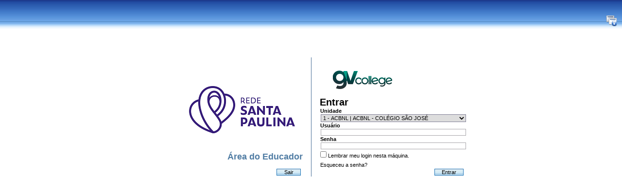

--- FILE ---
content_type: text/html; charset=ISO-8859-1
request_url: https://portal.redesantapaulina.com.br/modulos/professor/login.php5?
body_size: 3906
content:
<html>
<head>
<meta http-equiv="Content-Type" content="text/html; charset=iso-8859-1">
<meta http-equiv="X-UA-Compatible" content="IE=Edge">
<link href="https://portal.redesantapaulina.com.br/favicon.ico" type="image/x-icon" rel="icon">
<link href="https://portal.redesantapaulina.com.br/favicon.ico" type="image/x-icon" rel="shortcut icon">
<title>Login - Portal Acadêmico GVDASA</title>
<link href="https://portal.redesantapaulina.com.br/resource/extjs/css/ext-all.css?3929" rel="stylesheet" type="text/css">
<link href="https://portal.redesantapaulina.com.br/resource/extjs/css/ext-overrides.css?3929" rel="stylesheet" type="text/css">
<link rel="stylesheet" type="text/css" href="https://portal.redesantapaulina.com.br/lib/system/js/extjs4/resources/css/ext-sandbox.css">
<link href="https://portal.redesantapaulina.com.br/resource/padrao_gvcollege.css?3929" rel="stylesheet" type="text/css">
<link href="https://portal.redesantapaulina.com.br/themes/redesantapaulina//theme-default.css?3929" rel="stylesheet" type="text/css">
<link href="https://portal.redesantapaulina.com.br/themes/redesantapaulina//css/theme-extjs.css" rel="stylesheet" type="text/css">
<link href="https://portal.redesantapaulina.com.br/resource/extjs/css/ux/passwordfield/Ext.ux.PasswordField.css" rel="stylesheet" type="text/css">
<link href="https://portal.redesantapaulina.com.br/resource/extjs/css/ux/passwordfield/Ext.ux.PasswordField.css?3929" rel="stylesheet" type="text/css">
<link href="https://portal.redesantapaulina.com.br/themes/redesantapaulina/login.css?3929" rel="stylesheet" type="text/css">
<meta http-equiv="X-UA-Compatible" content="IE=10; IE=9;">
<script type="text/javascript" language="javascript" src="https://portal.redesantapaulina.com.br/lib/shared/js/gvBrowserDetect.js?3929"></script><script type="text/javascript" language="javascript" src="https://portal.redesantapaulina.com.br/lib/shared/js/gvCheckNavHomologados.js?3929"></script><script type="text/javascript" language="javascript" src="https://portal.redesantapaulina.com.br/lib/shared/js/gvValidarDocumentos.js?3929"></script><script type="text/javascript" language="javascript" src="https://portal.redesantapaulina.com.br/lib/system/js/validar.js?3929"></script><script type="text/javascript" language="javascript" src="https://portal.redesantapaulina.com.br/lib/system/js/extjs/adapter/ext/ext-base.js"></script><script type="text/javascript" language="javascript" src="https://portal.redesantapaulina.com.br/lib/system/js/extjs/ext-all.js"></script><script type="text/javascript" language="javascript" src="https://portal.redesantapaulina.com.br/lib/system/js/extjs/source/locale/ext-lang-pt_BR.js"></script><script type="text/javascript" language="javascript" src="https://portal.redesantapaulina.com.br/lib/system/js/extjs/ext-overrides.js?3929"></script><script type="text/javascript" language="javascript">
            Ext.BLANK_IMAGE_URL = 'https://portal.redesantapaulina.com.br/resource/extjs/images/default/s.gif'; 
        </script><script type="text/javascript" src="https://portal.redesantapaulina.com.br/lib/system/js/extjs4/builds/ext-all-sandbox.js"></script><script type="text/javascript" src="https://portal.redesantapaulina.com.br/lib/system/js/extjs4/builds/ext-all-sandbox-override.js?3929"></script><script type="text/javascript" src="https://portal.redesantapaulina.com.br/lib/system/js/extjs4/locale/ext-lang-sandbox-pt_BR.js"></script><script type="text/javascript" language="javascript">
            var GVutils = {
                version: '3.9.2.9',
                basepath: 'https://portal.redesantapaulina.com.br/',
                themepath: 'https://portal.redesantapaulina.com.br/themes/redesantapaulina/',
                imagepath: 'https://portal.redesantapaulina.com.br/themes/redesantapaulina/imagens/',
                modulo: 'professor'
            };
            
        </script><script type="text/javascript" language="javascript" src="https://portal.redesantapaulina.com.br/lib/shared/js/builds/all-classes-sandbox.js"></script><script type="text/javascript" language="javascript" src="https://portal.redesantapaulina.com.br/lib/shared/js/app/config.js?3929"></script><script type="text/javascript" language="javascript" src="https://portal.redesantapaulina.com.br/lib/system/js/extjs4/ext-overrides.js"></script><script type="text/javascript" src="https://portal.redesantapaulina.com.br/lib/system/js/jquery/jquery.min.js"></script><script type="text/javascript" src="https://portal.redesantapaulina.com.br/lib/system/js/jquery/jquery.meio.mask.min.js"></script><script type="text/javascript" src="https://portal.redesantapaulina.com.br/lib/components/core/js/jquery-ui.js"></script><link href="https://portal.redesantapaulina.com.br/lib/components/core/css/jquery-ui.css?3929" rel="stylesheet" type="text/css">
<script src="https://www.google.com/recaptcha/api.js?hl=pt-BR"></script><script type="text/javascript" language="javascript" src="https://portal.redesantapaulina.com.br/lib/system/js/common.js?3929"></script><script type="text/javascript" language="javascript" src="https://portal.redesantapaulina.com.br/lib/system/js/lib.js?3929"></script><script type="text/javascript" language="javascript" src="https://portal.redesantapaulina.com.br/lib/system/js/extjs/ux/passwordfield/Ext.ux.PasswordField.js"></script><script type="text/javascript" language="javascript" src="https://portal.redesantapaulina.com.br/lib/system/js/extjs/ux/passwordfield/Ext.ux.PasswordField.js?3929"></script><script type="text/javascript" language="javascript" src="https://portal.redesantapaulina.com.br/lib/system/js/ui.js?3929"></script><script type="text/javascript" language="javascript" src="https://portal.redesantapaulina.com.br/lib/system/js/ajax.js?3929"></script><script type="text/javascript" language="javascript" src="https://portal.redesantapaulina.com.br/lib/system/js/XMLIterator.js?3929"></script><script type="text/javascript" language="javascript" src="https://portal.redesantapaulina.com.br/lib/system/js/XmlFormat.js?3929"></script><script type="text/javascript" language="javascript" src="js/scripts.js"></script><script type="text/javascript" language="javascript" src="presenters/Login/document.view.Login.js"></script><script type="text/javascript" language="javascript">
            var unidadeSelecionada = '-1';
            
            Login.exibeDescReduzidaUnidade  = '0';
            Login.ordenacaoUnidade          = 1;
            
            function init(){
                gvCheckNavHomologado.checkBrowserCompatible(gvBrowserDetect.browser, gvBrowserDetect.version, gvBrowserDetect.iEVersion);
             //__oUI.__construct();

                
                    MudaBase();
                
                
                ResetPasswd.usaRecaptcha = 0;
				ResetPasswd.reCaptchaSiteKey = '';
				ResetPasswd.recSenhaSolicitarUsuario = '2';
				ResetPasswd.urlLoginService = 'https://portal.redesantapaulina.com.br/LoginService/Account/ForgotPassword';

                
                var params = {
                    modoProducao: '1',
					textousuario: '',
					recSenhaSolicitarUsuario: '2'
                }
                ResetPasswd.init(params);
            }
            
            
            function closeMe() {
                if ('../../?irModulo=professor&irPage=login' != '') {
                    window.location.assign(decodeURIComponent('../../?irModulo=professor&irPage=login'));
                } else {
                    window.close();
                }
            }

            var ultimoLoginClickadoDetalhes = "";
            var ultimoLoginClickado = "";
            var dadosLoginSelecionado = {
                idLogin:null,
                nomeLogin:null,
                base:null,
                unidadeSelecionada:null
            }
            function MostraLogin(IdLogin, nomeLogin, base, unidadeSelecionada){
                var fld = document.getElementById('passwd_'+IdLogin),
                    btn = document.getElementById('lstUnidades_'+IdLogin+'btnEntrar');
                    
                fld.disabled = true;
                btn.disabled = true;
                
                dadosLoginSelecionado.idLogin=IdLogin;
                dadosLoginSelecionado.nomeLogin=nomeLogin;
                dadosLoginSelecionado.base=base;
                dadosLoginSelecionado.unidadeSelecionada=unidadeSelecionada;
                if(ultimoLoginClickado != ""){
                    none="";
                    ultimoLoginClickado.style.display = 'block';
                    ultimoLoginClickadoDetalhes.style.display = 'none';
                }
                ultimoLoginClickadoDetalhes = document.getElementById('detalhes_lgn_'+IdLogin);
                ultimoLoginClickado = document.getElementById('lgn_'+IdLogin);
                ultimoLoginClickado.style.display = 'none';
                ultimoLoginClickadoDetalhes.style.display = 'block';
                
                var intervalo = window.setInterval(function() {
                        if(document.getElementById('carregandoUnidades').style.visibility == 'hidden'){
                            clearInterval(intervalo);
                            fld.disabled = false;
                            fld.select();
                            btn.disabled = false;
                        } 
                    }, 50);
            }

            function MostrarNovoLogin(){
                document.forms['login'].elements['ViewLoginXmlXsl[method]'].value = 'novoLogin';
                hashFormulario('login');
                document.forms['login'].submit();
            }

            function FazerLogin(){
                if(document.getElementById('dbList').value != '-1'){
                    if(!sending){
                        sending = true;
                        document.forms['login'].elements['ViewLoginXmlXsl[method]'].value = 'btnLogin_click';
                        document.forms['login'].elements['passwd'].value = encodeBase64(document.forms['login'].elements['passwd'].value);
                        hashFormulario('login');
                        document.forms['login'].submit();
                    }
                }
            }

            function RemoveLogin(IdLogin){
                document.forms['login'].elements['ViewLoginXmlXsl[method]'].value = 'btnRemoveLogin_click';
                document.forms['login'].elements['usrLoginStored'].value = IdLogin;
                hashFormulario('login');
                document.forms['login'].submit();
            }
            
            function FazerLoginGuardado(login, base, selectUnidades){
                 if(!sending){
                    sending = true;
                    document.forms['login'].elements['ViewLoginXmlXsl[method]'].value = 'btnLoginSaved_click';
                    document.forms['login'].elements['usrLoginStored'].value     = login;
                    document.forms['login'].elements['passwdLoginStored'].value  = encodeBase64(document.forms['login'].elements['passwd_'+login].value);
                    document.forms['login'].elements['baseLoginStored'].value    = base;
                    document.forms['login'].elements['unidadeLoginStored'].value = document.getElementById(selectUnidades).value;
                    hashFormulario('login');
                    document.forms['login'].submit();
                }
            }
            
            function doLogin(){
                if(dadosLoginSelecionado.idLogin != null){
                   FazerLoginGuardado(dadosLoginSelecionado.nomeLogin,
                                        dadosLoginSelecionado.base,
                                        'lstUnidades_'+dadosLoginSelecionado.nomeLogin);
                }else{
                    FazerLogin();
                }
            }
            
            var sending = false;
            function checkEnter(e){ //e is event object passed from function invocation
                var characterCode = ""; //literal character code will be stored in this variable
                
                if(e && e.which){ //if which property of event object is supported (NN4)
                    e = e;
                    characterCode = e.which; //character code is contained in NN4's which property
                }
                else{
                    e = event;
                    characterCode = e.keyCode; //character code is contained in IE's keyCode property
                }

                if(characterCode == 13){ //if generated character code is equal to ascii 13 (if enter key)
                    //document.forms['login'].submit(); //submit the form
                    doLogin();
                    return false 
                }
                else{
                    return true 
                }
            }
            
            function selectFieldUsr(){
                document.getElementById('usr').select();
            }
        </script><script type="module" src="https://wc-feedbacks.gvdasa.com.br/" crossorigin=""></script><script type="text/javascript" language="javascript">
            usaFeedback();
        </script>
</head>
<div id="cabecalho"><table cellpadding="0" cellspacing="0" border="0" width="100%"><tr><td style="height: 80px; padding-right: 10px;"><div class="iconesCabecalho"><a href="#" class="header-button-about" title="Sobre o sistema" onclick="showAbout();"></a></div></td></tr></table></div>
<body onload="init();">
<form id="login" name="login" method="post" action="?">
<br><br><br><br><table border="0" align="center" cellspacing="0" width="85%">
<tr>
<td align="right" valign="bottom" width="50%" style="padding-right:17px;" rowspan="2">
<img src="https://portal.redesantapaulina.com.br/themes/redesantapaulina//imagens/login/login.empresa.png"><br><br><br><span class="tituloModulo">Área do Educador</span><br><br><input type="button" value="Sair" class="botao" style="width: 50px;" onclick="closeMe();">
</td>
<td valign="top" style="border-left: 1px solid #466D96; padding-left:17px;">
<br><br><img src="https://portal.redesantapaulina.com.br/themes/redesantapaulina//imagens/login/login.gvcollege.png"><br><br>
</td>
</tr>
<tr><td valign="bottom" style="border-left: 1px solid #466D96; padding-left:17px;"><table width="300" border="0" cellspacing="0" cellpadding="0">
<tr><td colspan="2" class="bold tituloLoginNovo">Entrar</td></tr>
<input class="campoTexto" name="dbList" id="dbList" type="hidden" value=""><tr>
<td></td>
<td class="bold">Unidade</td>
</tr>
<tr>
<td></td>
<td>
<select name="lstUnidades" id="lstUnidades" class="selectFullSize" onChange="selectFieldUsr()"><option value="-1">--- Selecione</option></select><script type="text/javascript" language="javascript">
      var lstUnidadesFactory = new SelectObject('lstUnidades');
      var lstUnidades = document.getElementById('lstUnidades');
    </script>
</td>
</tr>
<tr>
<td></td>
<td class="bold">Usuário</td>
</tr>
<tr>
<td></td>
<td><input class="campoTexto" id="usr" name="usr" type="text" value="" style="width:100%"></td>
</tr>
<tr>
<td></td>
<td class="bold">Senha</td>
</tr>
<tr>
<td></td>
<td><input class="campoTexto" name="passwd" type="password" value="" style="width:100%" onkeydown="javascript:checkEnter(event);"></td>
</tr>
<tr>
<td></td>
<td><label for="lembrarme" style="line-height: 25px;"><input type="checkbox" value="1" name="lembrarme" id="lembrarme" onkeydown="javascript:checkEnter(event);">
                        Lembrar meu login nesta máquina.
                    </label></td>
</tr>
<tr><td colspan="2"><span style="color:red"></span></td></tr>
<tr>
<td></td>
<td><a href="javascript:showWindowLembrar()" id="lnkLembrarSenha">Esqueceu a senha?</a></td>
</tr>
<tr><td colspan="2" align="right"><input type="button" value="Entrar" id="btnEntrar" class="botao" style="width: 60px;" onclick="FazerLogin();"></td></tr>
</table></td></tr>
</table>
<input type="hidden" name="base" value=""><input type="hidden" name="postBack" value="1"><input type="hidden" name="acao" value="login"><input type="hidden" name="ViewLoginXmlXsl[method]" value="login">
</form>
<div id="carregandoUnidades" style="visibility:hidden;">
<img src="https://portal.redesantapaulina.com.br/themes/redesantapaulina/imagens/ajax_Loading.gif" id="loading"><div id="fundoLoading"></div>
<script language="javascript" type="text/javascript">
                    document.getElementById('fundoLoading').style.width = document.body.offsetWidth-21;
                    document.getElementById('fundoLoading').style.height = document.body.offsetHeight-5;
                </script>
</div>
</body>
</html>


--- FILE ---
content_type: text/css
request_url: https://portal.redesantapaulina.com.br/resource/extjs/css/ext-all.css?3929
body_size: 18903
content:
/*
 * Ext JS Library 2.2
 * Copyright(c) 2006-2008, Ext JS, LLC.
 * licensing@extjs.com
 * 
 * http://extjs.com/license
 */

html,body,div,dl,dt,dd,ul,ol,li,h1,h2,h3,h4,h5,h6,pre,form,fieldset,input,p,blockquote,th,td{margin:0;padding:0;}
img,body,html{border:0;}
address,caption,cite,code,dfn,em,strong,th,var{font-style:normal;font-weight:normal;}
ol,ul{list-style:none;}
caption,th{text-align:left;}
h1,h2,h3,h4,h5,h6{font-size:100%;}
q:before,q:after{content:'';}

.ext-el-mask{z-index:20000;position:absolute;top:0;left:0;-moz-opacity:0.5;opacity:.50;filter:alpha(opacity=50);background-color:#CCC;width:100%;height:100%;zoom:1;}
.ext-el-mask-msg{z-index:20001;position:absolute;top:0;left:0;border:1px solid #6593cf;background:#c3daf9 url(../images/default/box/tb-blue.gif) repeat-x 0 -16px;padding:2px;}
.ext-el-mask-msg div{padding:5px 10px 5px 10px;background:#eee;border:1px solid #a3bad9;color:#222;font:normal 11px tahoma,arial,helvetica,sans-serif;cursor:wait;}
.ext-shim{position:absolute;visibility:hidden;left:0;top:0;overflow:hidden;}
.ext-ie .ext-shim{filter:alpha(opacity=0);}
.ext-ie6 .ext-shim{margin-left:5px;margin-top:3px;}
.x-mask-loading div{padding:5px 10px 5px 25px;background:#fbfbfb url( '../images/default/grid/loading.gif' ) no-repeat 5px 5px;line-height:16px;}
.x-hidden,.x-hide-offsets{position:absolute;left:-10000px;top:-10000px;visibility:hidden;}
.x-hide-display{display:none!important;}
.x-hide-visibility{visibility:hidden!important;}
.x-masked{overflow:hidden!important;}
.x-masked select,.x-masked object,.x-masked embed{visibility:hidden;}
.x-layer{visibility:hidden;}
.x-unselectable,.x-unselectable *{-moz-user-select:none;-khtml-user-select:none;}
.x-repaint{zoom:1;background-color:transparent;-moz-outline:none;}
.x-item-disabled{color:gray;cursor:default;opacity:.6;-moz-opacity:.6;filter:alpha(opacity=60);}
.x-item-disabled *{color:gray!important;cursor:default!important;}
.x-splitbar-proxy{position:absolute;visibility:hidden;z-index:20001;background:#aaa;zoom:1;line-height:1px;font-size:1px;overflow:hidden;}
.x-splitbar-h,.x-splitbar-proxy-h{cursor:e-resize;cursor:col-resize;}
.x-splitbar-v,.x-splitbar-proxy-v{cursor:s-resize;cursor:row-resize;}
.x-color-palette{width:150px;height:92px;cursor:pointer;}
.x-color-palette a{border:1px solid #fff;float:left;padding:2px;text-decoration:none;-moz-outline:0 none;outline:0 none;cursor:pointer;}
.x-color-palette a:hover,.x-color-palette a.x-color-palette-sel{border:1px solid #8BB8F3;background:#deecfd;}
.x-color-palette em{display:block;border:1px solid #ACA899;}
.x-color-palette em span{cursor:pointer;display:block;height:10px;line-height:10px;width:10px;}
.x-ie-shadow{display:none;position:absolute;overflow:hidden;left:0;top:0;background:#777;zoom:1;}
.x-shadow{display:none;position:absolute;overflow:hidden;left:0;top:0;}
.x-shadow *{overflow:hidden;}
.x-shadow *{padding:0;border:0;margin:0;clear:none;zoom:1;}
.x-shadow .xstc,.x-shadow .xsbc{height:6px;float:left;}
.x-shadow .xstl,.x-shadow .xstr,.x-shadow .xsbl,.x-shadow .xsbr{width:6px;height:6px;float:left;}
.x-shadow .xsc{width:100%;}
.x-shadow .xsml,.x-shadow .xsmr{width:6px;float:left;height:100%;}
.x-shadow .xsmc{float:left;height:100%;background:transparent url( ../images/default/shadow-c.png );}
.x-shadow .xst,.x-shadow .xsb{height:6px;overflow:hidden;width:100%;}
.x-shadow .xsml{background:transparent url( ../images/default/shadow-lr.png ) repeat-y 0 0;}
.x-shadow .xsmr{background:transparent url( ../images/default/shadow-lr.png ) repeat-y -6px 0;}
.x-shadow .xstl{background:transparent url( ../images/default/shadow.png ) no-repeat 0 0;}
.x-shadow .xstc{background:transparent url( ../images/default/shadow.png ) repeat-x 0 -30px;}
.x-shadow .xstr{background:transparent url( ../images/default/shadow.png ) repeat-x 0 -18px;}
.x-shadow .xsbl{background:transparent url( ../images/default/shadow.png ) no-repeat 0 -12px;}
.x-shadow .xsbc{background:transparent url( ../images/default/shadow.png ) repeat-x 0 -36px;}
.x-shadow .xsbr{background:transparent url( ../images/default/shadow.png ) repeat-x 0 -6px;}
.loading-indicator{font-size:11px;background-image:url(../images/default/grid/loading.gif);background-repeat:no-repeat;background-position:left;padding-left:20px;line-height:16px;margin:3px;}
.x-text-resize{position:absolute;left:-1000px;top:-1000px;visibility:hidden;zoom:1;}
.x-drag-overlay{width:100%;height:100%;display:none;position:absolute;left:0;top:0;background-image:url(../images/default/s.gif);z-index:20000;}
.x-clear{clear:both;height:0;overflow:hidden;line-height:0;font-size:0;}
.x-spotlight{z-index:8999;position:absolute;top:0;left:0;-moz-opacity:0.5;opacity:.50;filter:alpha(opacity=50);background-color:#CCC;width:0;height:0;zoom:1;}

.x-tab-panel{overflow:hidden;}
.x-tab-panel-header,.x-tab-panel-footer{background:#deecfd;border:1px solid #8db2e3;overflow:hidden;zoom:1;}
.x-tab-panel-header{border:1px solid #8db2e3;padding-bottom:2px;}
.x-tab-panel-footer{border:1px solid #8db2e3;padding-top:2px;}
.x-tab-strip-wrap{width:100%;overflow:hidden;position:relative;zoom:1;}
ul.x-tab-strip{display:block;width:5000px;zoom:1;}
ul.x-tab-strip-top{padding-top:1px;background:url(../images/default/tabs/tab-strip-bg.gif) #cedff5 repeat-x bottom;border-bottom:1px solid #8db2e3;}
ul.x-tab-strip-bottom{padding-bottom:1px;background:url(../images/default/tabs/tab-strip-btm-bg.gif) #cedff5 repeat-x top;border-top:1px solid #8db2e3;border-bottom:0 none;}
.x-tab-panel-header-plain .x-tab-strip-top{background:transparent!important;padding-top:0!important;}
.x-tab-panel-header-plain{background:transparent!important;border-width:0!important;padding-bottom:0!important;}
.x-tab-panel-header-plain .x-tab-strip-spacer,.x-tab-panel-footer-plain .x-tab-strip-spacer{border:1px solid #8db2e3;height:2px;background:#deecfd;font-size:1px;line-height:1px;}
.x-tab-panel-header-plain .x-tab-strip-spacer{border-top:0 none;}
.x-tab-panel-footer-plain .x-tab-strip-spacer{border-bottom:0 none;}
.x-tab-panel-footer-plain .x-tab-strip-bottom{background:transparent!important;padding-bottom:0!important;}
.x-tab-panel-footer-plain{background:transparent!important;border-width:0!important;padding-top:0!important;}
.ext-border-box .x-tab-panel-header-plain .x-tab-strip-spacer,.ext-border-box .x-tab-panel-footer-plain .x-tab-strip-spacer{height:3px;}
ul.x-tab-strip li{float:left;margin-left:2px;}
ul.x-tab-strip li.x-tab-edge{float:left;margin:0!important;padding:0!important;border:0 none!important;font-size:1px!important;line-height:1px!important;overflow:hidden;zoom:1;background:transparent!important;width:1px;}
.x-tab-strip a,.x-tab-strip span,.x-tab-strip em{display:block;}
.x-tab-strip a{text-decoration:none!important;-moz-outline:none;outline:none;cursor:pointer;}
.x-tab-strip-inner{overflow:hidden;text-overflow:ellipsis;}
.x-tab-strip span.x-tab-strip-text{font:normal 11px tahoma,arial,helvetica;color:#416aa3;white-space:nowrap;cursor:pointer;padding:4px 0;}
.x-tab-strip-top .x-tab-with-icon .x-tab-right{padding-left:6px;}
.x-tab-strip .x-tab-with-icon span.x-tab-strip-text{padding-left:20px;background-position:0 3px;background-repeat:no-repeat;}
.x-tab-strip-over span.x-tab-strip-text{color:#15428b;}
.x-tab-strip-active,.x-tab-strip-active a.x-tab-right{cursor:default;}
.x-tab-strip-active span.x-tab-strip-text{cursor:default;color:#15428b;font-weight:bold;}
.x-tab-strip-disabled .x-tabs-text{cursor:default;color:#aaa;}
.x-tab-panel-body{overflow:hidden;}
.x-tab-panel-bwrap{overflow:hidden;}
.ext-ie .x-tab-strip .x-tab-right{position:relative;}
.x-tab-strip-top .x-tab-strip-active .x-tab-right{margin-bottom:-1px;}
.x-tab-strip-top .x-tab-strip-active .x-tab-right span.x-tab-strip-text{padding-bottom:5px;}
.x-tab-strip-bottom .x-tab-strip-active .x-tab-right{margin-top:-1px;}
.x-tab-strip-bottom .x-tab-strip-active .x-tab-right span.x-tab-strip-text{padding-top:5px;}
.x-tab-strip-top .x-tab-right{background:transparent url(../images/default/tabs/tabs-sprite.gif) no-repeat 0 -51px;padding-left:10px;}
.x-tab-strip-top .x-tab-left{background:transparent url(../images/default/tabs/tabs-sprite.gif) no-repeat right -351px;padding-right:10px;}
.x-tab-strip-top .x-tab-strip-inner{background:transparent url(../images/default/tabs/tabs-sprite.gif) repeat-x 0 -201px;}
.x-tab-strip-top .x-tab-strip-over .x-tab-right{background-position:0 -101px;}
.x-tab-strip-top .x-tab-strip-over .x-tab-left{background-position:right -401px;}
.x-tab-strip-top .x-tab-strip-over .x-tab-strip-inner{background-position:0 -251px;}
.x-tab-strip-top .x-tab-strip-active .x-tab-right{background-position:0 0;}
.x-tab-strip-top .x-tab-strip-active .x-tab-left{background-position:right -301px;}
.x-tab-strip-top .x-tab-strip-active .x-tab-strip-inner{background-position:0 -151px;}
.x-tab-strip-bottom .x-tab-right{background:url(../images/default/tabs/tab-btm-inactive-right-bg.gif) no-repeat bottom right;}
.x-tab-strip-bottom .x-tab-left{background:url(../images/default/tabs/tab-btm-inactive-left-bg.gif) no-repeat bottom left;}
.x-tab-strip-bottom .x-tab-strip-active .x-tab-right{background:url(../images/default/tabs/tab-btm-right-bg.gif) no-repeat bottom left;}
.x-tab-strip-bottom .x-tab-strip-active .x-tab-left{background:url(../images/default/tabs/tab-btm-left-bg.gif) no-repeat bottom right;}
.x-tab-strip-bottom .x-tab-left{padding:0 10px;}
.x-tab-strip-bottom .x-tab-right{padding:0;}
.x-tab-strip .x-tab-strip-close{display:none;}
.x-tab-strip-closable{position:relative;}
.x-tab-strip-closable .x-tab-left{padding-right:19px;}
.x-tab-strip .x-tab-strip-closable a.x-tab-strip-close{background-image:url(../images/default/tabs/tab-close.gif);opacity:.6;-moz-opacity:.6;background-repeat:no-repeat;display:block;width:11px;height:11px;position:absolute;top:3px;right:3px;cursor:pointer;z-index:2;}
.x-tab-strip .x-tab-strip-active a.x-tab-strip-close{opacity:.8;-moz-opacity:.8;}
.x-tab-strip .x-tab-strip-closable a.x-tab-strip-close:hover{background-image:url(../images/default/tabs/tab-close.gif);opacity:1;-moz-opacity:1;}
.x-tab-panel-body{border:1px solid #8db2e3;background:#fff;}
.x-tab-panel-body-top{border-top:0 none;}
.x-tab-panel-body-bottom{border-bottom:0 none;}
.x-tab-scroller-left{background:transparent url(../images/default/tabs/scroll-left.gif) no-repeat -18px 0;border-bottom:1px solid #8db2e3;width:18px;position:absolute;left:0;top:0;z-index:10;cursor:pointer;}
.x-tab-scroller-left-over{background-position:0 0;}
.x-tab-scroller-left-disabled{background-position:-18px 0;opacity:.5;-moz-opacity:.5;filter:alpha(opacity=50);cursor:default;}
.x-tab-scroller-right{background:transparent url(../images/default/tabs/scroll-right.gif) no-repeat 0 0;border-bottom:1px solid #8db2e3;width:18px;position:absolute;right:0;top:0;z-index:10;cursor:pointer;}
.x-tab-scroller-right-over{background-position:-18px 0;}
.x-tab-scroller-right-disabled{background-position:0 0;opacity:.5;-moz-opacity:.5;filter:alpha(opacity=50);cursor:default;}
.x-tab-scrolling .x-tab-strip-wrap{margin-left:18px;margin-right:18px;}
.x-tab-scrolling{position:relative;}
.x-tab-panel-bbar .x-toolbar{border:1px solid #99bbe8;border-top:0 none;overflow:hidden;padding:2px;}
.x-tab-panel-tbar .x-toolbar{border:1px solid #99bbe8;border-top:0 none;overflow:hidden;padding:2px;}

.x-form-field{margin:0;font:normal 12px tahoma,arial,helvetica,sans-serif;}
.x-form-text,textarea.x-form-field{padding:1px 3px;background:#fff url(../images/default/form/text-bg.gif) repeat-x 0 0;border:1px solid #B5B8C8;}
textarea.x-form-field{padding:2px 3px;}
.x-form-text{height:22px;line-height:18px;vertical-align:middle;}
.ext-ie .x-form-text{margin:-1px 0;height:22px;line-height:18px;}
.ext-ie textarea.x-form-field{margin:-1px 0;}
.ext-strict .x-form-text{height:18px;}
.ext-safari .x-form-text{height:18px;padding:0 3px;}
.ext-safari.ext-mac textarea.x-form-field{margin-bottom:-2px;}
.ext-gecko .x-form-text{padding-top:2px;padding-bottom:0;}
textarea{resize:none;}
.x-form-select-one{height:20px;line-height:18px;vertical-align:middle;background-color:#fff;border:1px solid #B5B8C8;}
.x-form-check-group,.x-form-radio-group{margin-bottom:0;}
.x-form-check-group .x-form-invalid .x-panel-body,.x-form-radio-group .x-form-invalid .x-panel-body{background-color:transparent;}
.x-form-check-wrap,.x-form-radio-wrap{padding:3px 0 0 0;line-height:18px;}
.x-form-check-group .x-form-check-wrap,.x-form-radio-group .x-form-radio-wrap{height:18px;}
.ext-ie .x-form-check-group .x-form-check-wrap,.ext-ie .x-form-radio-group .x-form-radio-wrap{height:21px;}
.ext-ie .x-form-check-wrap input,.ext-ie .x-form-radio-wrap input{width:15px;height:15px;}
.x-form-check,.x-form-radio{height:13px;width:13px;vertical-align:bottom;}
.x-form-radio{margin-bottom:3px;}
.x-form-check,.ext-ie .x-form-radio{margin-bottom:2px;}
.x-form-check-wrap-inner,.x-form-radio-wrap-inner{display:inline;padding:3px 0 0 0;}
.x-form-check{background:url('../images/default/form/checkbox.gif') no-repeat 0 0;}
.x-form-radio{background:url('../images/default/form/radio.gif') no-repeat 0 0;}
.x-form-check-focus .x-form-check,.x-form-check-over .x-form-check,.x-form-check-focus .x-form-radio,.x-form-check-over .x-form-radio{background-position:-13px 0;}
.x-form-check-down .x-form-check,.x-form-check-down .x-form-radio{background-position:-26px 0;}
.x-form-check-checked .x-form-check-focus .x-form-check,.x-form-check-checked .x-form-check-over .x-form-check{background-position:-13px -13px;}
.x-form-check-checked .x-form-check-down .x-form-check{background-position:-26px -13px;}
.x-form-check-checked .x-form-check,.x-form-check-checked .x-form-radio{background-position:0 -13px;}
.x-form-check-group-label{border-bottom:1px solid #99BBE8;color:#15428B;margin-bottom:5px;padding-left:3px!important;float:none!important;}
.x-form-field-wrap{position:relative;zoom:1;white-space:nowrap;}
.x-form-field-wrap .x-form-trigger{width:17px;height:21px;border:0;background:transparent url(../images/default/form/trigger.gif) no-repeat 0 0;cursor:pointer;border-bottom:1px solid #B5B8C8;position:absolute;top:0;}
.ext-safari .x-form-field-wrap .x-form-trigger{height:21px;}
.x-form-field-wrap .x-form-date-trigger{background-image:url(../images/default/form/date-trigger.gif);cursor:pointer;}
.x-form-field-wrap .x-form-clear-trigger{background-image:url(../images/default/form/clear-trigger.gif);cursor:pointer;}
.x-form-field-wrap .x-form-search-trigger{background-image:url(../images/default/form/search-trigger.gif);cursor:pointer;}
.ext-safari .x-form-field-wrap .x-form-trigger{right:0;}
.x-form-field-wrap .x-form-twin-triggers .x-form-trigger{position:static;top:auto;vertical-align:top;}
.x-form-field-wrap .x-form-trigger-over{background-position:-17px 0;}
.x-form-field-wrap .x-form-trigger-click{background-position:-34px 0;}
.x-trigger-wrap-focus .x-form-trigger{background-position:-51px 0;}
.x-trigger-wrap-focus .x-form-trigger-over{background-position:-68px 0;}
.x-trigger-wrap-focus .x-form-trigger-click{background-position:-85px 0;}
.x-trigger-wrap-focus .x-form-trigger{border-bottom:1px solid #7eadd9;}
.x-item-disabled .x-form-trigger-over{background-position:0 0!important;border-bottom:1px solid #B5B8C8;}
.x-item-disabled .x-form-trigger-click{background-position:0 0!important;border-bottom:1px solid #B5B8C8;}
.x-form-focus,textarea.x-form-focus{border:1px solid #7eadd9;}
.x-form-invalid,textarea.x-form-invalid{background:#fff url(../images/default/grid/invalid_line.gif) repeat-x bottom;border:1px solid #dd7870;}
.ext-safari .x-form-invalid{background-color:#fee;border:1px solid #ff7870;}
.x-editor{visibility:hidden;padding:0;margin:0;}
.x-editor .x-form-check-wrap,.x-editor .x-form-radio-wrap{background:#fff;padding:3px;}
.x-editor .x-form-checkbox{height:13px;}
.x-form-grow-sizer{font:normal 12px tahoma,arial,helvetica,sans-serif;left:-10000px;padding:8px 3px;position:absolute;visibility:hidden;top:-10000px;white-space:pre-wrap;white-space:-moz-pre-wrap;white-space:-pre-wrap;white-space:-o-pre-wrap;word-wrap:break-word;zoom:1;}
.x-form-grow-sizer p{margin:0!important;border:0 none!important;padding:0!important;}
.x-form-item{font:normal 12px tahoma,arial,helvetica,sans-serif;display:block;margin-bottom:4px;zoom:1;}
.x-form-item label{display:block;float:left;width:100px;padding:3px;padding-left:0;clear:left;z-index:2;position:relative;}
.x-form-element{padding-left:105px;position:relative;padding-top:1px !important;}
.x-form-invalid-msg{color:#e00;padding:2px;padding-left:18px;font:normal 11px tahoma,arial,helvetica,sans-serif;background:transparent url(../images/default/shared/warning.gif) no-repeat 0 2px;line-height:16px;width:200px;}
.x-form-label-right label{text-align:right;}
.x-form-label-left label{text-align:left;}
.x-form-label-top .x-form-item label{width:auto;float:none;clear:none;display:inline;margin-bottom:4px;position:static;}
.x-form-label-top .x-form-element{padding-left:0;padding-top:4px;}
.x-form-label-top .x-form-item{padding-bottom:4px;}
.x-form-empty-field{color:gray;}
.x-small-editor .x-form-field{font:normal 11px arial,tahoma,helvetica,sans-serif;}
.x-small-editor .x-form-text{height:20px;line-height:16px;vertical-align:middle;}
.ext-ie .x-small-editor .x-form-text{margin-top:-1px!important;margin-bottom:-1px!important;height:20px!important;line-height:16px!important;}
.ext-strict .x-small-editor .x-form-text{height:18px!important;}
.ext-safari .x-small-editor .x-form-field{font:normal 12px arial,tahoma,helvetica,sans-serif;}
.ext-ie .x-small-editor .x-form-text{height:20px;line-height:16px;}
.ext-border-box .x-small-editor .x-form-text{height:20px;}
.x-small-editor .x-form-select-one{height:20px;line-height:16px;vertical-align:middle;}
.x-small-editor .x-form-num-field{text-align:right;}
.x-small-editor .x-form-field-wrap .x-form-trigger{height:19px;}
.x-form-clear{clear:both;height:0;overflow:hidden;line-height:0;font-size:0;}
.x-form-clear-left{clear:left;height:0;overflow:hidden;line-height:0;font-size:0;}
.x-form-cb-label{width:'auto'!important;float:none!important;clear:none!important;display:inline!important;margin-left:4px;}
.x-form-column{float:left;padding:0;margin:0;width:48%;overflow:hidden;zoom:1;}
.x-form .x-form-btns-ct .x-btn{float:right;clear:none;}
.x-form .x-form-btns-ct .x-form-btns td{border:0;padding:0;}
.x-form .x-form-btns-ct .x-form-btns-right table{float:right;clear:none;}
.x-form .x-form-btns-ct .x-form-btns-left table{float:left;clear:none;}
.x-form .x-form-btns-ct .x-form-btns-center{text-align:center;}
.x-form .x-form-btns-ct .x-form-btns-center table{margin:0 auto;}
.x-form .x-form-btns-ct table td.x-form-btn-td{padding:3px;}
.x-form .x-form-btns-ct .x-btn-focus .x-btn-left{background-position:0 -147px;}
.x-form .x-form-btns-ct .x-btn-focus .x-btn-right{background-position:0 -168px;}
.x-form .x-form-btns-ct .x-btn-focus .x-btn-center{background-position:0 -189px;}
.x-form .x-form-btns-ct .x-btn-click .x-btn-center{background-position:0 -126px;}
.x-form .x-form-btns-ct .x-btn-click .x-btn-right{background-position:0 -84px;}
.x-form .x-form-btns-ct .x-btn-click .x-btn-left{background-position:0 -63px;}
.x-form-invalid-icon{width:16px;height:18px;visibility:hidden;position:absolute;left:0;top:0;display:block;background:transparent url(../images/default/form/exclamation.gif) no-repeat 0 2px;}
.x-fieldset{border:1px solid #B5B8C8;padding:10px;margin-bottom:10px;display:block;}
.x-fieldset legend{font:bold 11px tahoma,arial,helvetica,sans-serif;color:#000000;}
.ext-ie .x-fieldset legend{margin-bottom:0px;}
.ext-ie .x-fieldset{padding-top:0;padding-bottom:10px;}
.x-fieldset legend .x-tool-toggle{margin-right:3px;margin-left:0;float:left!important;}
.x-fieldset legend input{margin-right:3px;float:left!important;height:13px;width:13px;}
fieldset.x-panel-collapsed{padding-bottom:0!important;border-width:1px 0 0 0!important;}
fieldset.x-panel-collapsed .x-fieldset-bwrap{visibility:hidden;position:absolute;left:-1000px;top:-1000px;}
.ext-ie .x-fieldset-bwrap{zoom:1;}
.ext-ie td .x-form-text{position:relative;top:-1px;}
.x-fieldset-noborder{border:0 none transparent;}
.x-fieldset-noborder legend{margin-left:-3px;}
.ext-ie .x-fieldset-noborder legend{position:relative;margin-bottom:23px;}
.ext-ie .x-fieldset-noborder legend span{/*position:absolute;*/left:-5px;}
.ext-gecko .x-window-body .x-form-item{-moz-outline:none;overflow:auto;}
.ext-gecko .x-form-item{-moz-outline:none;}
.x-hide-label label.x-form-item-label{display:none;}
.x-hide-label .x-form-element{padding-left:0!important;}
.x-fieldset{overflow:hidden;}
.x-fieldset-bwrap{overflow:hidden;zoom:1;padding-top:1px !important;}
.x-fieldset-body{overflow:hidden;}

.x-btn{font:normal 11px tahoma,verdana,helvetica;cursor:pointer;white-space:nowrap;}
.x-btn button{border:0 none;background:transparent;font:normal 11px tahoma,verdana,helvetica;padding-left:3px;padding-right:3px;cursor:pointer;margin:0;overflow:visible;width:auto;-moz-outline:0 none;outline:0 none;}
* html .ext-ie .x-btn button{width:1px;}
.ext-gecko .x-btn button{padding-left:0;padding-right:0;}
.ext-ie .x-btn button{padding-top:2px;}
.x-btn-icon .x-btn-center .x-btn-text{background-position:center;background-repeat:no-repeat;height:16px;width:16px;cursor:pointer;white-space:nowrap;padding:0;}
.x-btn-icon .x-btn-center{padding:1px;}
.x-btn em{font-style:normal;font-weight:normal;}
.x-btn-text-icon .x-btn-center .x-btn-text{background-position:0 2px;background-repeat:no-repeat;padding-left:18px;padding-top:3px;padding-bottom:2px;padding-right:0;}
.ext-gecko3 .x-btn-text-icon .x-btn-center .x-btn-text{padding-top:2px;}
.x-btn-left,.x-btn-right{font-size:1px;line-height:1px;}
.x-btn-left{width:3px;height:21px;background:url(../images/default/button/btn-sprite.gif) no-repeat 0 0;}
.x-btn-right{width:3px;height:21px;background:url(../images/default/button/btn-sprite.gif) no-repeat 0 -21px;}
.x-btn-left i,.x-btn-right i{display:block;width:3px;overflow:hidden;font-size:1px;line-height:1px;}
.x-btn-center{background:url(../images/default/button/btn-sprite.gif) repeat-x 0 -42px;vertical-align:middle;text-align:center;padding:0 5px;cursor:pointer;white-space:nowrap;}
.x-btn-over .x-btn-left{background-position:0 -63px;}
.x-btn-over .x-btn-right{background-position:0 -84px;}
.x-btn-over .x-btn-center{background-position:0 -105px;}
.x-btn-click .x-btn-center,.x-btn-menu-active .x-btn-center{background-position:0 -126px;}
.x-btn-disabled *{color:gray!important;cursor:default!important;}
.x-btn-menu-text-wrap .x-btn-center{padding:0 3px;}
.ext-gecko .x-btn-menu-text-wrap .x-btn-center{padding:0 1px;}
.x-btn-menu-arrow-wrap .x-btn-center{padding:0;}
.x-btn-menu-arrow-wrap .x-btn-center button{width:12px!important;height:21px;padding:0!important;display:block;background:transparent url(../images/default/button/btn-arrow.gif) no-repeat left 3px;}
.x-btn-with-menu .x-btn-center{padding-right:2px!important;}
.x-btn-with-menu .x-btn-center em{display:block;background:transparent url(../images/default/toolbar/btn-arrow.gif) no-repeat right 0;padding-right:10px;}
.x-btn-text-icon .x-btn-with-menu .x-btn-center em{display:block;background:transparent url(../images/default/toolbar/btn-arrow.gif) no-repeat right 3px;padding-right:10px;}
.x-btn-pressed .x-btn-left{background:url(../images/default/button/btn-sprite.gif) no-repeat 0 -63px;}
.x-btn-pressed .x-btn-right{background:url(../images/default/button/btn-sprite.gif) no-repeat 0 -84px;}
.x-btn-pressed .x-btn-center{background:url(../images/default/button/btn-sprite.gif) repeat-x 0 -126px;}

.x-toolbar{border-color:#a9bfd3;border-style:solid;border-width:0 0 1px 0;display:block;padding:2px;background:#d0def0 url(../images/default/toolbar/bg.gif) repeat-x top left;position:relative;zoom:1;}
.x-toolbar .x-item-disabled .x-btn-icon{opacity:.35;-moz-opacity:.35;filter:alpha(opacity=35);}
.x-toolbar td{vertical-align:middle;}
.mso .x-toolbar,.x-grid-mso .x-toolbar{border:0 none;background:url(../images/default/grid/mso-hd.gif);}
.x-toolbar td,.x-toolbar span,.x-toolbar input,.x-toolbar div,.x-toolbar select,.x-toolbar label{white-space:nowrap;font:normal 11px tahoma,arial,helvetica,sans-serif;}
.x-toolbar .x-item-disabled{color:gray;cursor:default;opacity:.6;-moz-opacity:.6;filter:alpha(opacity=60);}
.x-toolbar .x-item-disabled *{color:gray;cursor:default;}
.x-toolbar .x-btn-left{background:none;}
.x-toolbar .x-btn-right{background:none;}
.x-toolbar .x-btn-center{background:none;padding:0;}
.x-toolbar .x-btn-menu-text-wrap .x-btn-center button{padding-right:2px;}
.ext-gecko .x-toolbar .x-btn-menu-text-wrap .x-btn-center button{padding-right:0;}
.x-toolbar .x-btn-menu-arrow-wrap .x-btn-center button{padding:0 2px;}
.x-toolbar .x-btn-menu-arrow-wrap .x-btn-center button{width:12px;background:transparent url(../images/default/toolbar/btn-arrow.gif) no-repeat 0 3px;}
.x-toolbar .x-btn-text-icon .x-btn-menu-arrow-wrap .x-btn-center button{width:12px;background:transparent url(../images/default/toolbar/btn-arrow.gif) no-repeat 0 3px;}
.x-toolbar .x-btn-over .x-btn-menu-arrow-wrap .x-btn-center button{background-position:0 -47px;}
.x-toolbar .x-btn-over .x-btn-left{background:url(../images/default/toolbar/tb-btn-sprite.gif) no-repeat 0 0;}
.x-toolbar .x-btn-over .x-btn-right{background:url(../images/default/toolbar/tb-btn-sprite.gif) no-repeat 0 -21px;}
.x-toolbar .x-btn-over .x-btn-center{background:url(../images/default/toolbar/tb-btn-sprite.gif) repeat-x 0 -42px;}
.x-toolbar .x-btn-click .x-btn-left,.x-toolbar .x-btn-pressed .x-btn-left,.x-toolbar .x-btn-menu-active .x-btn-left{background:url(../images/default/toolbar/tb-btn-sprite.gif) no-repeat 0 -63px;}
.x-toolbar .x-btn-click .x-btn-right,.x-toolbar .x-btn-pressed .x-btn-right,.x-toolbar .x-btn-menu-active .x-btn-right{background:url(../images/default/toolbar/tb-btn-sprite.gif) no-repeat 0 -84px;}
.x-toolbar .x-btn-click .x-btn-center,.x-toolbar .x-btn-pressed .x-btn-center,.x-toolbar .x-btn-menu-active .x-btn-center{background:url(../images/default/toolbar/tb-btn-sprite.gif) repeat-x 0 -105px;}
.x-toolbar .x-btn-with-menu .x-btn-center em{padding-right:8px;}
.x-toolbar .ytb-text{padding:2px;}
.x-toolbar .ytb-sep{background-image:url(../images/default/grid/grid-blue-split.gif);background-position:center;background-repeat:no-repeat;display:block;font-size:1px;height:16px;width:4px;overflow:hidden;cursor:default;margin:0 2px 0;border:0;}
.x-toolbar .ytb-spacer{width:2px;}
.x-tbar-page-number{width:24px;height:14px;}
.x-tbar-page-first{background-image:url(../images/default/grid/page-first.gif)!important;}
.x-tbar-loading{background-image:url(../images/default/grid/refresh.gif)!important;}
.x-tbar-page-last{background-image:url(../images/default/grid/page-last.gif)!important;}
.x-tbar-page-next{background-image:url(../images/default/grid/page-next.gif)!important;}
.x-tbar-page-prev{background-image:url(../images/default/grid/page-prev.gif)!important;}
.x-item-disabled .x-tbar-loading{background-image:url(../images/default/grid/loading.gif)!important;}
.x-item-disabled .x-tbar-page-first{background-image:url(../images/default/grid/page-first-disabled.gif)!important;}
.x-item-disabled .x-tbar-page-last{background-image:url(../images/default/grid/page-last-disabled.gif)!important;}
.x-item-disabled .x-tbar-page-next{background-image:url(../images/default/grid/page-next-disabled.gif)!important;}
.x-item-disabled .x-tbar-page-prev{background-image:url(../images/default/grid/page-prev-disabled.gif)!important;}
.x-paging-info{position:absolute;top:5px;right:8px;color:#444;}
.x-statusbar .x-status-text{height:21px;line-height:21px;padding:0 4px;cursor:default;}
.x-statusbar .x-status-busy{padding-left:25px;background:transparent url(../images/default/grid/loading.gif) no-repeat 3px 3px;}
.x-statusbar .x-status-text-panel{border-top:1px solid #99BBE8;border-right:1px solid #fff;border-bottom:1px solid #fff;border-left:1px solid #99BBE8;padding:2px 8px 2px 5px;}

.x-resizable-handle{position:absolute;z-index:100;font-size:1px;line-height:6px;overflow:hidden;background:white;filter:alpha(opacity=0);opacity:0;zoom:1;}
.x-resizable-handle-east{width:6px;cursor:e-resize;right:0;top:0;height:100%;}
.ext-ie .x-resizable-handle-east{margin-right:-1px;}
.x-resizable-handle-south{width:100%;cursor:s-resize;left:0;bottom:0;height:6px;}
.ext-ie .x-resizable-handle-south{margin-bottom:-1px;}
.x-resizable-handle-west{width:6px;cursor:w-resize;left:0;top:0;height:100%;}
.x-resizable-handle-north{width:100%;cursor:n-resize;left:0;top:0;height:6px;}
.x-resizable-handle-southeast{width:6px;cursor:se-resize;right:0;bottom:0;height:6px;z-index:101;}
.x-resizable-handle-northwest{width:6px;cursor:nw-resize;left:0;top:0;height:6px;z-index:101;}
.x-resizable-handle-northeast{width:6px;cursor:ne-resize;right:0;top:0;height:6px;z-index:101;}
.x-resizable-handle-southwest{width:6px;cursor:sw-resize;left:0;bottom:0;height:6px;z-index:101;}
.x-resizable-over .x-resizable-handle,.x-resizable-pinned .x-resizable-handle{filter:alpha(opacity=100);opacity:1;}
.x-resizable-over .x-resizable-handle-east,.x-resizable-pinned .x-resizable-handle-east{background:url(../images/default/sizer/e-handle.gif);background-position:left;}
.x-resizable-over .x-resizable-handle-west,.x-resizable-pinned .x-resizable-handle-west{background:url(../images/default/sizer/e-handle.gif);background-position:left;}
.x-resizable-over .x-resizable-handle-south,.x-resizable-pinned .x-resizable-handle-south{background:url(../images/default/sizer/s-handle.gif);background-position:top;}
.x-resizable-over .x-resizable-handle-north,.x-resizable-pinned .x-resizable-handle-north{background:url(../images/default/sizer/s-handle.gif);background-position:top;}
.x-resizable-over .x-resizable-handle-southeast,.x-resizable-pinned .x-resizable-handle-southeast{background:url(../images/default/sizer/se-handle.gif);background-position:top left;}
.x-resizable-over .x-resizable-handle-northwest,.x-resizable-pinned .x-resizable-handle-northwest{background:url(../images/default/sizer/nw-handle.gif);background-position:bottom right;}
.x-resizable-over .x-resizable-handle-northeast,.x-resizable-pinned .x-resizable-handle-northeast{background:url(../images/default/sizer/ne-handle.gif);background-position:bottom left;}
.x-resizable-over .x-resizable-handle-southwest,.x-resizable-pinned .x-resizable-handle-southwest{background:url(../images/default/sizer/sw-handle.gif);background-position:top right;}
.x-resizable-proxy{border:1px dashed #3b5a82;position:absolute;overflow:hidden;display:none;left:0;top:0;z-index:50000;}
.x-resizable-overlay{width:100%;height:100%;display:none;position:absolute;left:0;top:0;background:white;z-index:200000;-moz-opacity:0;opacity:0;filter:alpha(opacity=0);}

.x-grid3{position:relative;overflow:hidden;background-color:#fff;}
.x-grid-panel .x-panel-body{overflow:hidden!important;}
.x-grid-panel .x-panel-mc .x-panel-body{border:1px solid #99bbe8;}
.x-grid3 table{table-layout:fixed;}
.x-grid3-viewport{overflow:hidden;}
.x-grid3-hd-row td,.x-grid3-row td,.x-grid3-summary-row td{font:normal 11px arial,tahoma,helvetica,sans-serif;-moz-outline:none;-moz-user-focus:normal;}
.x-grid3-row td,.x-grid3-summary-row td{line-height:13px;vertical-align:top;padding-left:1px;padding-right:1px;-moz-user-select:none;}
.x-grid3-hd-row td{line-height:15px;vertical-align:middle;border-left:1px solid #eee;border-right:1px solid #d0d0d0;}
.x-grid3-hd-row .x-grid3-marker-hd{padding:3px;}
.x-grid3-row .x-grid3-marker{padding:3px;}
.x-grid3-cell-inner,.x-grid3-hd-inner{overflow:hidden;-o-text-overflow:ellipsis;text-overflow:ellipsis;padding:3px 3px 3px 5px;white-space:wrap;}
.x-grid3-hd-inner{position:relative;cursor:inherit;padding:4px 3px 4px 5px;}
.x-grid3-row-body{white-space:normal;}
.x-grid3-body-cell{-moz-outline:0 none;outline:0 none;}
.ext-ie .x-grid3-cell-inner,.ext-ie .x-grid3-hd-inner{width:100%;}
.ext-strict .x-grid3-cell-inner,.ext-strict .x-grid3-hd-inner{width:auto;}
.x-grid-row-loading{background:#fff url(../images/default/shared/loading-balls.gif) no-repeat center center;}
.x-grid-page{overflow:hidden;}
.x-grid3-row{cursor:default;border:1px solid #ededed;border-top-color:#fff;width:100%;}
.x-grid3-row-alt{background-color:#fafafa;}
.x-grid3-row-over{border:1px solid #ddd;background:#efefef url(../images/default/grid/row-over.gif) repeat-x left top;}
.x-grid3-resize-proxy{width:1px;left:0;background-color:#777;cursor:e-resize;cursor:col-resize;position:absolute;top:0;height:100px;overflow:hidden;visibility:hidden;border:0 none;z-index:7;}
.x-grid3-resize-marker{width:1px;left:0;background-color:#777;position:absolute;top:0;height:100px;overflow:hidden;visibility:hidden;border:0 none;z-index:7;}
.x-grid3-focus{position:absolute;left:0;top:0;width:1px;height:1px;line-height:1px;font-size:1px;-moz-outline:0 none;outline:0 none;-moz-user-select:text;-khtml-user-select:text;}
.x-grid3-header{background:#f9f9f9 url(../images/default/grid/grid3-hrow.gif) repeat-x 0 bottom;cursor:default;zoom:1;padding:1px 0 0 0;}
.x-grid3-header-pop{border-left:1px solid #d0d0d0;float:right;clear:none;}
.x-grid3-header-pop-inner{border-left:1px solid #eee;width:14px;height:19px;background:transparent url(../images/default/grid/hd-pop.gif) no-repeat center center;}
.ext-ie .x-grid3-header-pop-inner{width:15px;}
.ext-strict .x-grid3-header-pop-inner{width:14px;}
.x-grid3-header-inner{overflow:hidden;zoom:1;float:left;}
.x-grid3-header-offset{padding-left:1px;width:10000px;}
td.x-grid3-hd-over,td.sort-desc,td.sort-asc,td.x-grid3-hd-menu-open{border-left:1px solid #aaccf6;border-right:1px solid #aaccf6;}
td.x-grid3-hd-over .x-grid3-hd-inner,td.sort-desc .x-grid3-hd-inner,td.sort-asc .x-grid3-hd-inner,td.x-grid3-hd-menu-open .x-grid3-hd-inner{background:#ebf3fd url(../images/default/grid/grid3-hrow-over.gif) repeat-x left bottom;}
.x-grid3-sort-icon{background-repeat:no-repeat;display:none;height:4px;width:13px;margin-left:3px;vertical-align:middle;}
.sort-asc .x-grid3-sort-icon{background-image:url(../images/default/grid/sort_asc.gif);display:inline;}
.sort-desc .x-grid3-sort-icon{background-image:url(../images/default/grid/sort_desc.gif);display:inline;}
.ext-strict .ext-ie .x-grid3-header-inner{position:relative;}
.ext-strict .ext-ie6 .x-grid3-hd{position:relative;}
.ext-strict .ext-ie6 .x-grid3-hd-inner{position:static;}
.x-grid3-body{zoom:1;}
.x-grid3-scroller{overflow:auto;zoom:1;position:relative;}
.x-grid3-cell-text,.x-grid3-hd-text{display:block;padding:3px 5px 3px 5px;-moz-user-select:none;-khtml-user-select:none;color:black;}
.x-grid3-split{background-image:url(../images/default/grid/grid-split.gif);background-position:center;background-repeat:no-repeat;cursor:e-resize;cursor:col-resize;display:block;font-size:1px;height:16px;overflow:hidden;position:absolute;top:2px;width:6px;z-index:3;}
.x-grid3-hd-text{color:#15428b;}
.x-dd-drag-proxy .x-grid3-hd-inner{background:#ebf3fd url(../images/default/grid/grid3-hrow-over.gif) repeat-x left bottom;width:120px;padding:3px;border:1px solid #aaccf6;overflow:hidden;}
.col-move-top,.col-move-bottom{width:9px;height:9px;position:absolute;top:0;line-height:1px;font-size:1px;overflow:hidden;visibility:hidden;z-index:20000;}
.col-move-top{background:transparent url(../images/default/grid/col-move-top.gif) no-repeat left top;}
.col-move-bottom{background:transparent url(../images/default/grid/col-move-bottom.gif) no-repeat left top;}
.x-grid3-row-selected{background:#DFE8F6!important;border:1px dotted #a3bae9;}
.x-grid3-cell-selected{background-color:#B8CFEE!important;color:black;}
.x-grid3-cell-selected span{color:black!important;}
.x-grid3-cell-selected .x-grid3-cell-text{color:black;}
.x-grid3-locked td.x-grid3-row-marker,.x-grid3-locked .x-grid3-row-selected td.x-grid3-row-marker{background:#ebeadb url(../images/default/grid/grid-hrow.gif) repeat-x 0 bottom!important;vertical-align:middle!important;color:black;padding:0;border-top:1px solid white;border-bottom:none!important;border-right:1px solid #6fa0df!important;text-align:center;}
.x-grid3-locked td.x-grid3-row-marker div,.x-grid3-locked .x-grid3-row-selected td.x-grid3-row-marker div{padding:0 4px;color:#15428b!important;text-align:center;}
.x-grid3-dirty-cell{background:transparent url(../images/default/grid/dirty.gif) no-repeat 0 0;}
.x-grid3-topbar,.x-grid3-bottombar{font:normal 11px arial,tahoma,helvetica,sans-serif;overflow:hidden;display:none;zoom:1;position:relative;}
.x-grid3-topbar .x-toolbar{border-right:0 none;}
.x-grid3-bottombar .x-toolbar{border-right:0 none;border-bottom:0 none;border-top:1px solid #a9bfd3;}
.x-props-grid .x-grid3-cell{padding:1px;}
.x-props-grid .x-grid3-td-name .x-grid3-cell-inner{background:transparent url(../images/default/grid/grid3-special-col-bg.gif) repeat-y -16px!important;padding-left:12px;color:black!important;}
.x-props-grid .x-grid3-body .x-grid3-td-name{padding:1px;padding-right:0;background:white!important;border:0 none;border-right:1px solid #eee;}
.xg-hmenu-sort-asc .x-menu-item-icon{background-image:url(../images/default/grid/hmenu-asc.gif);}
.xg-hmenu-sort-desc .x-menu-item-icon{background-image:url(../images/default/grid/hmenu-desc.gif);}
.xg-hmenu-lock .x-menu-item-icon{background-image:url(../images/default/grid/hmenu-lock.gif);}
.xg-hmenu-unlock .x-menu-item-icon{background-image:url(../images/default/grid/hmenu-unlock.gif);}
.x-grid3-col-dd{border:0 none;padding:0;background:transparent;}
.x-dd-drag-ghost .x-grid3-dd-wrap{padding:1px 3px 3px 1px;}
.x-grid3-hd{-moz-user-select:none;}
.x-grid3-hd-btn{display:none;position:absolute;width:14px;background:#c3daf9 url(../images/default/grid/grid3-hd-btn.gif) no-repeat left center;right:0;top:0;z-index:2;cursor:pointer;}
.x-grid3-hd-over .x-grid3-hd-btn,.x-grid3-hd-menu-open .x-grid3-hd-btn{display:block;}
a.x-grid3-hd-btn:hover{background-position:-14px center;}
.x-grid3-body .x-grid3-td-expander{background:transparent url(../images/default/grid/grid3-special-col-bg.gif) repeat-y right;}
.x-grid3-body .x-grid3-td-expander .x-grid3-cell-inner{padding:0!important;height:100%;}
.x-grid3-row-expander{width:100%;height:18px;background-position:4px 2px;background-repeat:no-repeat;background-color:transparent;background-image:url(../images/default/grid/row-expand-sprite.gif);}
.x-grid3-row-collapsed .x-grid3-row-expander{background-position:4px 2px;}
.x-grid3-row-expanded .x-grid3-row-expander{background-position:-21px 2px;}
.x-grid3-row-collapsed .x-grid3-row-body{display:none!important;}
.x-grid3-row-expanded .x-grid3-row-body{display:block!important;}
.x-grid3-body .x-grid3-td-checker{background:transparent url(../images/default/grid/grid3-special-col-bg.gif) repeat-y right;}
.x-grid3-body .x-grid3-td-checker .x-grid3-cell-inner,.x-grid3-header .x-grid3-td-checker .x-grid3-hd-inner{padding:0!important;height:100%;}
.x-grid3-row-checker,.x-grid3-hd-checker{width:100%;height:18px;background-position:2px 2px;background-repeat:no-repeat;background-color:transparent;background-image:url(../images/default/grid/row-check-sprite.gif);}
.x-grid3-row .x-grid3-row-checker{background-position:2px 2px;}
.x-grid3-row-selected .x-grid3-row-checker,.x-grid3-hd-checker-on .x-grid3-hd-checker{background-position:-23px 2px;}
.x-grid3-hd-checker{background-position:2px 3px;}
.x-grid3-hd-checker-on .x-grid3-hd-checker{background-position:-23px 3px;}
.x-grid3-body .x-grid3-td-numberer{background:transparent url(../images/default/grid/grid3-special-col-bg.gif) repeat-y right;}
.x-grid3-body .x-grid3-td-numberer .x-grid3-cell-inner{padding:3px 5px 0 0!important;text-align:right;color:#444;}
.x-grid3-body .x-grid3-row-selected .x-grid3-td-numberer,.x-grid3-body .x-grid3-row-selected .x-grid3-td-checker,.x-grid3-body .x-grid3-row-selected .x-grid3-td-expander{background:transparent url(../images/default/grid/grid3-special-col-sel-bg.gif) repeat-y right;}
.x-grid3-body .x-grid3-check-col-td .x-grid3-cell-inner{padding:1px 0 0 0!important;}
.x-grid3-check-col{width:100%;height:16px;background-position:center center;background-repeat:no-repeat;background-color:transparent;background-image:url(../images/default/menu/unchecked.gif);}
.x-grid3-check-col-on{width:100%;height:16px;background-position:center center;background-repeat:no-repeat;background-color:transparent;background-image:url(../images/default/menu/checked.gif);}
.x-grid-group,.x-grid-group-body,.x-grid-group-hd{zoom:1;}
.x-grid-group-hd{border-bottom:2px solid #99bbe8;cursor:pointer;padding-top:6px;}
.x-grid-group-hd div{background:transparent url(../images/default/grid/group-expand-sprite.gif) no-repeat 3px -47px;padding:4px 4px 4px 17px;color:#3764a0;font:bold 11px tahoma,arial,helvetica,sans-serif;}
.x-grid-group-collapsed .x-grid-group-hd div{background-position:3px 3px;}
.x-grid-group-collapsed .x-grid-group-body{display:none;}
.x-group-by-icon{background-image:url(../images/default/grid/group-by.gif);}
.x-cols-icon{background-image:url(../images/default/grid/columns.gif);}
.x-show-groups-icon{background-image:url(../images/default/grid/group-by.gif);}
.ext-ie .x-grid3 .x-editor .x-form-text{position:relative;top:-1px;}
.ext-ie .x-props-grid .x-editor .x-form-text{position:static;top:0;}
.x-grid-empty{padding:10px;color:gray;font:normal 11px tahoma,arial,helvetica,sans-serif;}
.ext-ie7 .x-grid-panel .x-panel-bbar{position:relative;}

.x-dd-drag-proxy{position:absolute;left:0;top:0;visibility:hidden;z-index:15000;}
.x-dd-drag-ghost{color:black;font:normal 11px arial,helvetica,sans-serif;-moz-opacity:0.85;opacity:.85;filter:alpha(opacity=85);border-top:1px solid #ddd;border-left:1px solid #ddd;border-right:1px solid #bbb;border-bottom:1px solid #bbb;padding:3px;padding-left:20px;background-color:white;white-space:nowrap;}
.x-dd-drag-repair .x-dd-drag-ghost{-moz-opacity:0.4;opacity:.4;filter:alpha(opacity=40);border:0 none;padding:0;background-color:transparent;}
.x-dd-drag-repair .x-dd-drop-icon{visibility:hidden;}
.x-dd-drop-icon{position:absolute;top:3px;left:3px;display:block;width:16px;height:16px;background-color:transparent;background-position:center;background-repeat:no-repeat;z-index:1;}
.x-dd-drop-nodrop .x-dd-drop-icon{background-image:url(../images/default/dd/drop-no.gif);}
.x-dd-drop-ok .x-dd-drop-icon{background-image:url(../images/default/dd/drop-yes.gif);}
.x-dd-drop-ok-add .x-dd-drop-icon{background-image:url(../images/default/dd/drop-add.gif);}
.x-view-selector{position:absolute;left:0;top:0;width:0;background:#c3daf9;border:1px dotted #39b;opacity:.5;-moz-opacity:.5;filter:alpha(opacity=50);zoom:1;}

.x-tree .x-panel-body{background-color:#fff;}
.ext-strict .ext-ie .x-tree .x-panel-bwrap{position:relative;overflow:hidden;}
.x-tree-icon,.x-tree-ec-icon,.x-tree-elbow-line,.x-tree-elbow,.x-tree-elbow-end,.x-tree-elbow-plus,.x-tree-elbow-minus,.x-tree-elbow-end-plus,.x-tree-elbow-end-minus{border:0 none;height:18px;margin:0;padding:0;vertical-align:top;width:16px;background-repeat:no-repeat;}
.x-tree-node-collapsed .x-tree-node-icon,.x-tree-node-expanded .x-tree-node-icon,.x-tree-node-leaf .x-tree-node-icon{border:0 none;height:18px;margin:0;padding:0;vertical-align:top;width:16px;background-position:center;background-repeat:no-repeat;}
.ext-ie .x-tree-node-indent img,.ext-ie .x-tree-node-icon,.ext-ie .x-tree-ec-icon{vertical-align:middle!important;}
.x-tree-node-expanded .x-tree-node-icon{background-image:url(../images/default/tree/folder-open.gif);}
.x-tree-node-leaf .x-tree-node-icon{background-image:url(../images/default/tree/leaf.gif);}
.x-tree-node-collapsed .x-tree-node-icon{background-image:url(../images/default/tree/folder.gif);}
.ext-ie input.x-tree-node-cb{width:15px;height:15px;}
input.x-tree-node-cb{margin-left:1px;}
.ext-ie input.x-tree-node-cb{margin-left:0;}
.x-tree-noicon .x-tree-node-icon{width:0;height:0;}
.x-tree-node-loading .x-tree-node-icon{background-image:url(../images/default/tree/loading.gif)!important;}
.x-tree-node-loading a span{font-style:italic;color:#444;}
.ext-ie .x-tree-node-el input{width:15px;height:15px;}
.x-tree-lines .x-tree-elbow{background-image:url(../images/default/tree/elbow.gif);}
.x-tree-lines .x-tree-elbow-plus{background-image:url(../images/default/tree/elbow-plus.gif);}
.x-tree-lines .x-tree-elbow-minus{background-image:url(../images/default/tree/elbow-minus.gif);}
.x-tree-lines .x-tree-elbow-end{background-image:url(../images/default/tree/elbow-end.gif);}
.x-tree-lines .x-tree-elbow-end-plus{background-image:url(../images/default/tree/elbow-end-plus.gif);}
.x-tree-lines .x-tree-elbow-end-minus{background-image:url(../images/default/tree/elbow-end-minus.gif);}
.x-tree-lines .x-tree-elbow-line{background-image:url(../images/default/tree/elbow-line.gif);}
.x-tree-no-lines .x-tree-elbow{background:transparent;}
.x-tree-no-lines .x-tree-elbow-plus{background-image:url(../images/default/tree/elbow-plus-nl.gif);}
.x-tree-no-lines .x-tree-elbow-minus{background-image:url(../images/default/tree/elbow-minus-nl.gif);}
.x-tree-no-lines .x-tree-elbow-end{background:transparent;}
.x-tree-no-lines .x-tree-elbow-end-plus{background-image:url(../images/default/tree/elbow-end-plus-nl.gif);}
.x-tree-no-lines .x-tree-elbow-end-minus{background-image:url(../images/default/tree/elbow-end-minus-nl.gif);}
.x-tree-no-lines .x-tree-elbow-line{background:transparent;}
.x-tree-arrows .x-tree-elbow{background:transparent;}
.x-tree-arrows .x-tree-elbow-plus{background:transparent url(../images/default/tree/arrows.gif) no-repeat 0 0;}
.x-tree-arrows .x-tree-elbow-minus{background:transparent url(../images/default/tree/arrows.gif) no-repeat -16px 0;}
.x-tree-arrows .x-tree-elbow-end{background:transparent;}
.x-tree-arrows .x-tree-elbow-end-plus{background:transparent url(../images/default/tree/arrows.gif) no-repeat 0 0;}
.x-tree-arrows .x-tree-elbow-end-minus{background:transparent url(../images/default/tree/arrows.gif) no-repeat -16px 0;}
.x-tree-arrows .x-tree-elbow-line{background:transparent;}
.x-tree-arrows .x-tree-ec-over .x-tree-elbow-plus{background-position:-32px 0;}
.x-tree-arrows .x-tree-ec-over .x-tree-elbow-minus{background-position:-48px 0;}
.x-tree-arrows .x-tree-ec-over .x-tree-elbow-end-plus{background-position:-32px 0;}
.x-tree-arrows .x-tree-ec-over .x-tree-elbow-end-minus{background-position:-48px 0;}
.x-tree-elbow-plus,.x-tree-elbow-minus,.x-tree-elbow-end-plus,.x-tree-elbow-end-minus{cursor:pointer;}
.ext-ie ul.x-tree-node-ct{font-size:0;line-height:0;zoom:1;}
.x-tree-node{color:black;font:normal 11px arial,tahoma,helvetica,sans-serif;white-space:nowrap;}
.x-tree-node-el{line-height:18px;cursor:pointer;}
.x-tree-node a,.x-dd-drag-ghost a{text-decoration:none;color:black;-khtml-user-select:none;-moz-user-select:none;-kthml-user-focus:normal;-moz-user-focus:normal;-moz-outline:0 none;outline:0 none;}
.x-tree-node a span,.x-dd-drag-ghost a span{text-decoration:none;color:black;padding:1px 3px 1px 2px;}
.x-tree-node .x-tree-node-disabled a span{color:gray!important;}
.x-tree-node .x-tree-node-disabled .x-tree-node-icon{-moz-opacity:0.5;opacity:.5;filter:alpha(opacity=50);}
.x-tree-node .x-tree-node-inline-icon{background:transparent;}
.x-tree-node a:hover,.x-dd-drag-ghost a:hover{text-decoration:none;}
.x-tree-node div.x-tree-drag-insert-below{border-bottom:1px dotted #36c;}
.x-tree-node div.x-tree-drag-insert-above{border-top:1px dotted #36c;}
.x-tree-dd-underline .x-tree-node div.x-tree-drag-insert-below{border-bottom:0 none;}
.x-tree-dd-underline .x-tree-node div.x-tree-drag-insert-above{border-top:0 none;}
.x-tree-dd-underline .x-tree-node div.x-tree-drag-insert-below a{border-bottom:2px solid #36c;}
.x-tree-dd-underline .x-tree-node div.x-tree-drag-insert-above a{border-top:2px solid #36c;}
.x-tree-node .x-tree-drag-append a span{background:#ddd;border:1px dotted gray;}
.x-tree-node .x-tree-node-over{background-color:#eee;}
.x-tree-node .x-tree-selected{background-color:#d9e8fb;}
.x-dd-drag-ghost .x-tree-node-indent,.x-dd-drag-ghost .x-tree-ec-icon{display:none!important;}
.x-tree-drop-ok-append .x-dd-drop-icon{background-image:url(../images/default/tree/drop-add.gif);}
.x-tree-drop-ok-above .x-dd-drop-icon{background-image:url(../images/default/tree/drop-over.gif);}
.x-tree-drop-ok-below .x-dd-drop-icon{background-image:url(../images/default/tree/drop-under.gif);}
.x-tree-drop-ok-between .x-dd-drop-icon{background-image:url(../images/default/tree/drop-between.gif);}
.x-tree-root-ct{zoom:1;}

.x-date-picker{border:1px solid #1b376c;border-top:0 none;background:#fff;position:relative;}
.x-date-picker a{-moz-outline:0 none;outline:0 none;}
.x-date-inner,.x-date-inner td,.x-date-inner th{border-collapse:separate;}
.x-date-middle,.x-date-left,.x-date-right{background:url(../images/default/shared/hd-sprite.gif) repeat-x 0 -83px;color:#FFF;font:bold 11px "sans serif",tahoma,verdana,helvetica;overflow:hidden;}
.x-date-middle .x-btn-left,.x-date-middle .x-btn-center,.x-date-middle .x-btn-right{background:transparent!important;vertical-align:middle;}
.x-date-middle .x-btn .x-btn-text{color:#fff;}
.x-date-middle .x-btn-with-menu .x-btn-center em{background:transparent url(../images/default/toolbar/btn-arrow-light.gif) no-repeat right 0;}
.x-date-right,.x-date-left{width:18px;}
.x-date-right{text-align:right;}
.x-date-middle{padding-top:2px;padding-bottom:2px;width:130px;}
.x-date-right a,.x-date-left a{display:block;width:16px;height:16px;background-position:center;background-repeat:no-repeat;cursor:pointer;-moz-opacity:0.6;opacity:.6;filter:alpha(opacity=60);}
.x-date-right a:hover,.x-date-left a:hover{-moz-opacity:1;opacity:1;filter:alpha(opacity=100);}
.x-date-right a{background-image:url(../images/default/shared/right-btn.gif);margin-right:2px;text-decoration:none!important;}
.x-date-left a{background-image:url(../images/default/shared/left-btn.gif);margin-left:2px;text-decoration:none!important;}
table.x-date-inner{width:100%;table-layout:fixed;}
.x-date-inner th{width:25px;}
.x-date-inner th{background:#dfecfb url(../images/default/shared/glass-bg.gif) repeat-x left top;text-align:right!important;border-bottom:1px solid #a3bad9;font:normal 10px arial,helvetica,tahoma,sans-serif;color:#233d6d;cursor:default;padding:0;border-collapse:separate;}
.x-date-inner th span{display:block;padding:2px;padding-right:7px;}
.x-date-inner td{border:1px solid #fff;text-align:right;padding:0;}
.x-date-inner a{padding:2px 5px;display:block;font:normal 11px arial,helvetica,tahoma,sans-serif;text-decoration:none;color:black;text-align:right;zoom:1;}
.x-date-inner .x-date-active{cursor:pointer;color:black;}
.x-date-inner .x-date-selected a{background:#dfecfb url(../images/default/shared/glass-bg.gif) repeat-x left top;border:1px solid #8db2e3;padding:1px 4px;}
.x-date-inner .x-date-today a{border:1px solid darkred;padding:1px 4px;}
.x-date-inner .x-date-selected span{font-weight:bold;}
.x-date-inner .x-date-prevday a,.x-date-inner .x-date-nextday a{color:#aaa;text-decoration:none!important;}
.x-date-bottom{padding:4px;border-top:1px solid #a3bad9;background:#dfecfb url(../images/default/shared/glass-bg.gif) repeat-x left top;}
.x-date-inner a:hover,.x-date-inner .x-date-disabled a:hover{text-decoration:none!important;color:black;background:#ddecfe;}
.x-date-inner .x-date-disabled a{cursor:default;background:#eee;color:#bbb;}
.x-date-mmenu{background:#eee!important;}
.x-date-mmenu .x-menu-item{font-size:10px;padding:1px 24px 1px 4px;white-space:nowrap;color:#000;}
.x-date-mmenu .x-menu-item .x-menu-item-icon{width:10px;height:10px;margin-right:5px;background-position:center -4px!important;}
.x-date-mp{position:absolute;left:0;top:0;background:white;display:none;}
.x-date-mp td{padding:2px;font:normal 11px arial,helvetica,tahoma,sans-serif;}
td.x-date-mp-month,td.x-date-mp-year,td.x-date-mp-ybtn{border:0 none;text-align:center;vertical-align:middle;width:25%;}
.x-date-mp-ok{margin-right:3px;}
.x-date-mp-btns button{text-decoration:none;text-align:center;text-decoration:none!important;background:#083772;color:white;border:1px solid;border-color:#36c #005 #005 #36c;padding:1px 3px 1px;font:normal 11px arial,helvetica,tahoma,sans-serif;cursor:pointer;}
.x-date-mp-btns{background:#dfecfb url(../images/default/shared/glass-bg.gif) repeat-x left top;}
.x-date-mp-btns td{border-top:1px solid #c5d2df;text-align:center;}
td.x-date-mp-month a,td.x-date-mp-year a{display:block;padding:2px 4px;text-decoration:none;text-align:center;color:#15428b;}
td.x-date-mp-month a:hover,td.x-date-mp-year a:hover{color:#15428b;text-decoration:none;cursor:pointer;background:#ddecfe;}
td.x-date-mp-sel a{padding:1px 3px;background:#dfecfb url(../images/default/shared/glass-bg.gif) repeat-x left top;border:1px solid #8db2e3;}
.x-date-mp-ybtn a{overflow:hidden;width:15px;height:15px;cursor:pointer;background:transparent url(../images/default/panel/tool-sprites.gif) no-repeat;display:block;margin:0 auto;}
.x-date-mp-ybtn a.x-date-mp-next{background-position:0 -120px;}
.x-date-mp-ybtn a.x-date-mp-next:hover{background-position:-15px -120px;}
.x-date-mp-ybtn a.x-date-mp-prev{background-position:0 -105px;}
.x-date-mp-ybtn a.x-date-mp-prev:hover{background-position:-15px -105px;}
.x-date-mp-ybtn{text-align:center;}
td.x-date-mp-sep{border-right:1px solid #c5d2df;}

.x-tip{position:absolute;top:0;left:0;visibility:hidden;z-index:20000;border:0 none;}
.x-tip .x-tip-close{background-image:url(../images/default/qtip/close.gif);height:15px;float:right;width:15px;margin:0 0 2px 2px;cursor:pointer;display:none;}
.x-tip .x-tip-tc{background:transparent url(../images/default/qtip/tip-sprite.gif) no-repeat 0 -62px;padding-top:3px;overflow:hidden;zoom:1;}
.x-tip .x-tip-tl{background:transparent url(../images/default/qtip/tip-sprite.gif) no-repeat 0 0;padding-left:6px;overflow:hidden;zoom:1;}
.x-tip .x-tip-tr{background:transparent url(../images/default/qtip/tip-sprite.gif) no-repeat right 0;padding-right:6px;overflow:hidden;zoom:1;}
.x-tip .x-tip-bc{background:transparent url(../images/default/qtip/tip-sprite.gif) no-repeat 0 -121px;height:3px;overflow:hidden;}
.x-tip .x-tip-bl{background:transparent url(../images/default/qtip/tip-sprite.gif) no-repeat 0 -59px;padding-left:6px;zoom:1;}
.x-tip .x-tip-br{background:transparent url(../images/default/qtip/tip-sprite.gif) no-repeat right -59px;padding-right:6px;zoom:1;}
.x-tip .x-tip-mc{border:0 none;font:normal 11px tahoma,arial,helvetica,sans-serif;}
.x-tip .x-tip-ml{background:#fff url(../images/default/qtip/tip-sprite.gif) no-repeat 0 -124px;padding-left:6px;zoom:1;}
.x-tip .x-tip-mr{background:transparent url(../images/default/qtip/tip-sprite.gif) no-repeat right -124px;padding-right:6px;zoom:1;}
.ext-ie .x-tip .x-tip-header,.ext-ie .x-tip .x-tip-tc{font-size:0;line-height:0;}
.x-tip .x-tip-header-text{font:bold 11px tahoma,arial,helvetica,sans-serif;padding:0;margin:0 0 2px 0;color:#444;}
.x-tip .x-tip-body{font:normal 11px tahoma,arial,helvetica,sans-serif;margin:0!important;line-height:14px;color:#444;padding:0;}
.x-tip .x-tip-body .loading-indicator{margin:0;}
.x-tip-draggable .x-tip-header,.x-tip-draggable .x-tip-header-text{cursor:move;}
.x-form-invalid-tip .x-tip-tc{background:url(../images/default/form/error-tip-corners.gif) repeat-x 0 -12px;padding-top:6px;}
.x-form-invalid-tip .x-tip-tl{background-image:url(../images/default/form/error-tip-corners.gif);}
.x-form-invalid-tip .x-tip-tr{background-image:url(../images/default/form/error-tip-corners.gif);}
.x-form-invalid-tip .x-tip-bc{background:url(../images/default/form/error-tip-corners.gif) repeat-x 0 -18px;height:6px;}
.x-form-invalid-tip .x-tip-bl{background:url(../images/default/form/error-tip-corners.gif) no-repeat 0 -6px;}
.x-form-invalid-tip .x-tip-br{background:url(../images/default/form/error-tip-corners.gif) no-repeat right -6px;}
.x-form-invalid-tip .x-tip-ml{background-image:url(../images/default/form/error-tip-corners.gif);}
.x-form-invalid-tip .x-tip-mr{background-image:url(../images/default/form/error-tip-corners.gif);}
.x-form-invalid-tip .x-tip-body{padding:2px;}
.x-form-invalid-tip .x-tip-body{padding-left:24px;background:transparent url(../images/default/form/exclamation.gif) no-repeat 2px 2px;}

.x-menu{border:1px solid #718bb7;z-index:15000;zoom:1;background:#f0f0f0 url(../images/default/menu/menu.gif) repeat-y;padding:2px;}
.x-menu a{text-decoration:none!important;}
.ext-ie .x-menu{zoom:1;overflow:hidden;}
.x-menu-list{background:transparent;border:0 none;}
.x-menu li{line-height:100%;}
.x-menu li.x-menu-sep-li{font-size:1px;line-height:1px;}
.x-menu-list-item{font:normal 11px tahoma,arial,sans-serif;white-space:nowrap;-moz-user-select:none;-khtml-user-select:none;display:block;padding:1px;}
.x-menu-item-arrow{background:transparent url(../images/default/menu/menu-parent.gif) no-repeat right;}
.x-menu-sep{display:block;font-size:1px;line-height:1px;margin:2px 3px;background-color:#e0e0e0;border-bottom:1px solid #fff;overflow:hidden;}
.x-menu-focus{position:absolute;left:-1px;top:-1px;width:1px;height:1px;line-height:1px;font-size:1px;-moz-outline:0 none;outline:0 none;-moz-user-select:text;-khtml-user-select:text;overflow:hidden;display:block;}
.x-menu a.x-menu-item{display:block;line-height:16px;padding:3px 21px 3px 3px;white-space:nowrap;text-decoration:none;color:#222;-moz-outline:0 none;outline:0 none;cursor:pointer;}
.x-menu-item-active{background:#ebf3fd url(../images/default/menu/item-over.gif) repeat-x left bottom;border:1px solid #aaccf6;padding:0;}
.x-menu-item-active a.x-menu-item{color:#233d6d;}
.x-menu-item-icon{border:0 none;height:16px;padding:0;vertical-align:top;width:16px;margin:0 8px 0 0;background-position:center;}
.x-menu-check-item .x-menu-item-icon{background:transparent url(../images/default/menu/unchecked.gif) no-repeat center;}
.x-menu-item-checked .x-menu-item-icon{background-image:url(../images/default/menu/checked.gif);}
.x-menu-group-item .x-menu-item-icon{background:transparent;}
.x-menu-item-checked .x-menu-group-item .x-menu-item-icon{background:transparent url(../images/default/menu/group-checked.gif) no-repeat center;}
.x-menu-plain{background:#fff!important;}
.x-menu-date-item{padding:0;}
.x-menu .x-color-palette,.x-menu .x-date-picker{margin-left:26px;margin-right:4px;}
.x-menu .x-date-picker{border:1px solid #a3bad9;margin-top:2px;margin-bottom:2px;}
.x-menu-plain .x-color-palette,.x-menu-plain .x-date-picker{margin:0;border:0 none;}
.x-date-menu{padding:0!important;}
.x-cycle-menu .x-menu-item-checked{border:1px dotted #a3bae9!important;background:#DFE8F6;padding:0;}

.x-box-tl{background:transparent url(../images/default/box/corners.gif) no-repeat 0 0;zoom:1;}
.x-box-tc{height:8px;background:transparent url(../images/default/box/tb.gif) repeat-x 0 0;overflow:hidden;}
.x-box-tr{background:transparent url(../images/default/box/corners.gif) no-repeat right -8px;}
.x-box-ml{background:transparent url(../images/default/box/l.gif) repeat-y 0;padding-left:4px;overflow:hidden;zoom:1;}
.x-box-mc{background:#eee url(../images/default/box/tb.gif) repeat-x 0 -16px;padding:4px 10px;font-family:"Myriad Pro","Myriad Web","Tahoma","Helvetica","Arial",sans-serif;color:#393939;font-size:12px;}
.x-box-mc h3{font-size:14px;font-weight:bold;margin:0 0 4px 0;zoom:1;}
.x-box-mr{background:transparent url(../images/default/box/r.gif) repeat-y right;padding-right:4px;overflow:hidden;}
.x-box-bl{background:transparent url(../images/default/box/corners.gif) no-repeat 0 -16px;zoom:1;}
.x-box-bc{background:transparent url(../images/default/box/tb.gif) repeat-x 0 -8px;height:8px;overflow:hidden;}
.x-box-br{background:transparent url(../images/default/box/corners.gif) no-repeat right -24px;}
.x-box-tl,.x-box-bl{padding-left:8px;overflow:hidden;}
.x-box-tr,.x-box-br{padding-right:8px;overflow:hidden;}
.x-box-blue .x-box-bl,.x-box-blue .x-box-br,.x-box-blue .x-box-tl,.x-box-blue .x-box-tr{background-image:url(../images/default/box/corners-blue.gif);}
.x-box-blue .x-box-bc,.x-box-blue .x-box-mc,.x-box-blue .x-box-tc{background-image:url(../images/default/box/tb-blue.gif);}
.x-box-blue .x-box-mc{background-color:#c3daf9;}
.x-box-blue .x-box-mc h3{color:#17385b;}
.x-box-blue .x-box-ml{background-image:url(../images/default/box/l-blue.gif);}
.x-box-blue .x-box-mr{background-image:url(../images/default/box/r-blue.gif);}

#x-debug-browser .x-tree .x-tree-node a span{color:#222297;font-size:11px;padding-top:2px;font-family:"monotype","courier new",sans-serif;line-height:18px;}
#x-debug-browser .x-tree a i{color:#FF4545;font-style:normal;}
#x-debug-browser .x-tree a em{color:#999;}
#x-debug-browser .x-tree .x-tree-node .x-tree-selected a span{background:#c3daf9;}
#x-debug-browser .x-tool-toggle{background-position:0 -75px;}
#x-debug-browser .x-tool-toggle-over{background-position:-15px -75px;}
#x-debug-browser.x-panel-collapsed .x-tool-toggle{background-position:0 -60px;}
#x-debug-browser.x-panel-collapsed .x-tool-toggle-over{background-position:-15px -60px;}

.x-combo-list{border:1px solid #98c0f4;background:#ddecfe;zoom:1;overflow:hidden;z-index:100000 !important;}
.x-combo-list-inner{overflow:auto;background:white;position:relative;zoom:1;overflow-x:hidden;}
.x-combo-list-hd{font:bold 11px tahoma,arial,helvetica,sans-serif;color:#15428b;background-image:url(../images/default/layout/panel-title-light-bg.gif);border-bottom:1px solid #98c0f4;padding:3px;}
.x-resizable-pinned .x-combo-list-inner{border-bottom:1px solid #98c0f4;}
.x-combo-list-item{font:normal 12px tahoma,arial,helvetica,sans-serif;padding:2px;border:1px solid #fff;white-space:nowrap;overflow:hidden;text-overflow:ellipsis;}
.x-combo-list .x-combo-selected{border:1px dotted #a3bae9!important;background:#DFE8F6;cursor:pointer;}
.x-combo-noedit{cursor:pointer;}
.x-combo-list .x-toolbar{border-top:1px solid #98c0f4;border-bottom:0 none;}
.x-combo-list-small .x-combo-list-item{font:normal 11px tahoma,arial,helvetica,sans-serif;}

.x-panel{border-style:solid;border-color:#99bbe8;border-width:0;}
.x-panel-header{overflow:hidden;zoom:1;color:#15428b;font:bold 11px tahoma,arial,verdana,sans-serif;padding:5px 3px 4px 5px;border:1px solid #99bbe8;line-height:15px;background:transparent url(../images/default/panel/white-top-bottom.gif) repeat-x 0 -1px;}
.x-panel-body{border:1px solid #99bbe8;border-top:0 none;overflow:hidden;background:white;position:relative;}
.x-panel-bbar .x-toolbar{border:1px solid #99bbe8;border-top:0 none;overflow:hidden;padding:2px;}
.x-panel-tbar .x-toolbar{border:1px solid #99bbe8;border-top:0 none;overflow:hidden;padding:2px;}
.x-panel-tbar-noheader .x-toolbar,.x-panel-mc .x-panel-tbar .x-toolbar{border-top:1px solid #99bbe8;border-bottom:0 none;}
.x-panel-body-noheader,.x-panel-mc .x-panel-body{border-top:1px solid #99bbe8;}
.x-panel-header{overflow:hidden;zoom:1;}
.x-panel-tl .x-panel-header{color:#15428b;font:bold 11px tahoma,arial,verdana,sans-serif;padding:5px 0 4px 0;border:0 none;background:transparent;}
.x-panel-tl .x-panel-icon,.x-window-tl .x-panel-icon{padding-left:20px!important;background-repeat:no-repeat;background-position:0 4px;zoom:1;}
.x-panel-inline-icon{width:16px;height:16px;background-repeat:no-repeat;background-position:0 0;vertical-align:middle;margin-right:4px;margin-top:-1px;margin-bottom:-1px;}
.x-panel-tc{background:transparent url(../images/default/panel/top-bottom.gif) repeat-x 0 0;overflow:hidden;}
.ext-strict .ext-ie7 .x-panel-tc{overflow:visible;}
.x-panel-tl{background:transparent url(../images/default/panel/corners-sprite.gif) no-repeat 0 0;padding-left:6px;zoom:1;border-bottom:1px solid #99bbe8;}
.x-panel-tr{background:transparent url(../images/default/panel/corners-sprite.gif) no-repeat right 0;zoom:1;padding-right:6px;}
.x-panel-bc{background:transparent url(../images/default/panel/top-bottom.gif) repeat-x 0 bottom;zoom:1;}
.x-panel-bc .x-panel-footer{zoom:1;}
.x-panel-bl{background:transparent url(../images/default/panel/corners-sprite.gif) no-repeat 0 bottom;padding-left:6px;zoom:1;}
.x-panel-br{background:transparent url(../images/default/panel/corners-sprite.gif) no-repeat right bottom;padding-right:6px;zoom:1;}
.x-panel-mc{border:0 none;padding:0;margin:0;font:normal 11px tahoma,arial,helvetica,sans-serif;padding-top:6px;background:#dfe8f6;}
.x-panel-mc .x-panel-body{background:transparent;border:0 none;}
.x-panel-ml{background:#fff url(../images/default/panel/left-right.gif) repeat-y 0 0;padding-left:6px;zoom:1;}
.x-panel-mr{background:transparent url(../images/default/panel/left-right.gif) repeat-y right 0;padding-right:6px;zoom:1;}
.x-panel-bc .x-panel-footer{padding-bottom:6px;}
.x-panel-nofooter .x-panel-bc,.x-panel-nofooter .x-window-bc{height:6px;font-size:0;line-height:0;}
.x-panel-bwrap{overflow:hidden;zoom:1;left:0;top:0;}
.x-panel-body{overflow:hidden;zoom:1;}
.x-panel-collapsed .x-resizable-handle{display:none;}
.ext-gecko .x-panel-animated div{overflow:hidden!important;}
.x-plain-body{overflow:hidden;}
.x-plain-bbar .x-toolbar{overflow:hidden;padding:2px;}
.x-plain-tbar .x-toolbar{overflow:hidden;padding:2px;}
.x-plain-bwrap{overflow:hidden;zoom:1;}
.x-plain{overflow:hidden;}
.x-tool{overflow:hidden;width:15px;height:15px;float:right;cursor:pointer;background:transparent url(../images/default/panel/tool-sprites.gif) no-repeat;margin-left:2px;}
.x-tool-toggle{background-position:0 -60px;}
.x-tool-toggle-over{background-position:-15px -60px;}
.x-panel-collapsed .x-tool-toggle{background-position:0 -75px;}
.x-panel-collapsed .x-tool-toggle-over{background-position:-15px -75px;}
.x-tool-close{background-position:0 -0;}
.x-tool-close-over{background-position:-15px 0;}
.x-tool-minimize{background-position:0 -15px;}
.x-tool-minimize-over{background-position:-15px -15px;}
.x-tool-maximize{background-position:0 -30px;}
.x-tool-maximize-over{background-position:-15px -30px;}
.x-tool-restore{background-position:0 -45px;}
.x-tool-restore-over{background-position:-15px -45px;}
.x-tool-gear{background-position:0 -90px;}
.x-tool-gear-over{background-position:-15px -90px;}
.x-tool-pin{background-position:0 -135px;}
.x-tool-pin-over{background-position:-15px -135px;}
.x-tool-unpin{background-position:0 -150px;}
.x-tool-unpin-over{background-position:-15px -150px;}
.x-tool-right{background-position:0 -165px;}
.x-tool-right-over{background-position:-15px -165px;}
.x-tool-left{background-position:0 -180px;}
.x-tool-left-over{background-position:-15px -180px;}
.x-tool-up{background-position:0 -210px;}
.x-tool-up-over{background-position:-15px -210px;}
.x-tool-down{background-position:0 -195px;}
.x-tool-down-over{background-position:-15px -195px;}
.x-tool-refresh{background-position:0 -225px;}
.x-tool-refresh-over{background-position:-15px -225px;}
.x-tool-minus{background-position:0 -255px;}
.x-tool-minus-over{background-position:-15px -255px;}
.x-tool-plus{background-position:0 -240px;}
.x-tool-plus-over{background-position:-15px -240px;}
.x-tool-search{background-position:0 -270px;}
.x-tool-search-over{background-position:-15px -270px;}
.x-tool-save{background-position:0 -285px;}
.x-tool-save-over{background-position:-15px -285px;}
.x-tool-help{background-position:0 -300px;}
.x-tool-help-over{background-position:-15px -300px;}
.x-tool-print{background-position:0 -315px;}
.x-tool-print-over{background-position:-15px -315px;}
.x-panel-ghost{background:#cbddf3;z-index:12000;overflow:hidden;position:absolute;left:0;top:0;opacity:.65;-moz-opacity:.65;filter:alpha(opacity=65);}
.x-panel-ghost ul{margin:0;padding:0;overflow:hidden;font-size:0;line-height:0;border:1px solid #99bbe8;border-top:0 none;display:block;}
.x-panel-ghost *{cursor:move!important;}
.x-panel-dd-spacer{border:2px dashed #99bbe8;}
.x-panel-btns-ct{padding:5px;}
.x-panel-btns-ct .x-btn{float:right;clear:none;}
.x-panel-btns-ct .x-panel-btns td{border:0;padding:0;}
.x-panel-btns-ct .x-panel-btns-right table{float:right;clear:none;}
.x-panel-btns-ct .x-panel-btns-left table{float:left;clear:none;}
.x-panel-btns-ct .x-panel-btns-center{text-align:center;}
.x-panel-btns-ct .x-panel-btns-center table{margin:0 auto;}
.x-panel-btns-ct table td.x-panel-btn-td{padding:3px;}
.x-panel-btns-ct .x-btn-focus .x-btn-left{background-position:0 -147px;}
.x-panel-btns-ct .x-btn-focus .x-btn-right{background-position:0 -168px;}
.x-panel-btns-ct .x-btn-focus .x-btn-center{background-position:0 -189px;}
.x-panel-btns-ct .x-btn-over .x-btn-left{background-position:0 -63px;}
.x-panel-btns-ct .x-btn-over .x-btn-right{background-position:0 -84px;}
.x-panel-btns-ct .x-btn-over .x-btn-center{background-position:0 -105px;}
.x-panel-btns-ct .x-btn-click .x-btn-center{background-position:0 -126px;}
.x-panel-btns-ct .x-btn-click .x-btn-right{background-position:0 -84px;}
.x-panel-btns-ct .x-btn-click .x-btn-left{background-position:0 -63px;}

.x-window{zoom:1;}
.x-window .x-resizable-handle{opacity:0;-moz-opacity:0;filter:alpha(opacity=0);}
.x-window-proxy{background:#C7DFFC;border:1px solid #99bbe8;z-index:12000;overflow:hidden;position:absolute;left:0;top:0;display:none;opacity:.5;-moz-opacity:.5;filter:alpha(opacity=50);}
.x-window-header{overflow:hidden;zoom:1;}
.x-window-bwrap{z-index:1;position:relative;zoom:1;left:0;top:0;}
.x-window-tl .x-window-header{color:#15428b;font:bold 11px tahoma,arial,verdana,sans-serif;padding:5px 0 4px 0;}
.x-window-header-text{cursor:pointer;}
.x-window-tc{background:transparent url(../images/default/window/top-bottom.png) repeat-x 0 0;overflow:hidden;zoom:1;}
.x-window-tl{background:transparent url(../images/default/window/left-corners.png) no-repeat 0 0;padding-left:6px;zoom:1;z-index:1;position:relative;}
.x-window-tr{background:transparent url(../images/default/window/right-corners.png) no-repeat right 0;padding-right:6px;}
.x-window-bc{background:transparent url(../images/default/window/top-bottom.png) repeat-x 0 bottom;zoom:1;}
.x-window-bc .x-window-footer{padding-bottom:6px;zoom:1;font-size:0;line-height:0;}
.x-window-bl{background:transparent url(../images/default/window/left-corners.png) no-repeat 0 bottom;padding-left:6px;zoom:1;}
.x-window-br{background:transparent url(../images/default/window/right-corners.png) no-repeat right bottom;padding-right:6px;zoom:1;}
.x-window-mc{border:1px solid #99bbe8;padding:0;margin:0;font:normal 11px tahoma,arial,helvetica,sans-serif;background:#dfe8f6;}
.x-window-ml{background:transparent url(../images/default/window/left-right.png) repeat-y 0 0;padding-left:6px;zoom:1;}
.x-window-mr{background:transparent url(../images/default/window/left-right.png) repeat-y right 0;padding-right:6px;zoom:1;}
.x-window-body{overflow:hidden;}
.x-window-bwrap{overflow:hidden;}
.x-window-maximized .x-window-bl,.x-window-maximized .x-window-br,.x-window-maximized .x-window-ml,.x-window-maximized .x-window-mr,.x-window-maximized .x-window-tl,.x-window-maximized .x-window-tr{padding:0;}
.x-window-maximized .x-window-footer{padding-bottom:0;}
.x-window-maximized .x-window-tc{padding-left:3px;padding-right:3px;background-color:white;}
.x-window-maximized .x-window-mc{border-left:0 none;border-right:0 none;}
.x-window-tbar .x-toolbar,.x-window-bbar .x-toolbar{border-left:0 none;border-right:0 none;}
.x-window-bbar .x-toolbar{border-top:1px solid #99bbe8;border-bottom:0 none;}
.x-window-draggable,.x-window-draggable .x-window-header-text{cursor:move;}
.x-window-maximized .x-window-draggable,.x-window-maximized .x-window-draggable .x-window-header-text{cursor:default;}
.x-window-body{background:transparent;}
.x-panel-ghost .x-window-tl{border-bottom:1px solid #99bbe8;}
.x-panel-collapsed .x-window-tl{border-bottom:1px solid #84a0c4;}
.x-window-maximized-ct{overflow:hidden;}
.x-window-maximized .x-resizable-handle{display:none;}
.x-window-sizing-ghost ul{border:0 none!important;}
.x-dlg-focus{-moz-outline:0 none;outline:0 none;width:0;height:0;overflow:hidden;position:absolute;top:0;left:0;}
.x-dlg-mask{z-index:10000;display:none;position:absolute;top:0;left:0;-moz-opacity:0.5;opacity:.50;filter:alpha(opacity=50);background-color:#CCC;}
body.ext-ie6.x-body-masked select{visibility:hidden;}
body.ext-ie6.x-body-masked .x-window select{visibility:visible;}
.x-window-plain .x-window-mc{background:#CAD9EC;border-right:1px solid #DFE8F6;border-bottom:1px solid #DFE8F6;border-top:1px solid #a3bae9;border-left:1px solid #a3bae9;}
.x-window-plain .x-window-body{border-left:1px solid #DFE8F6;border-top:1px solid #DFE8F6;border-bottom:1px solid #a3bae9;border-right:1px solid #a3bae9;background:transparent!important;}
body.x-body-masked .x-window-plain .x-window-mc{background:#C7D6E9;}

.x-html-editor-wrap{border:1px solid #a9bfd3;background:white;}
.x-html-editor-tb .x-btn-text{background:transparent url(../images/default/editor/tb-sprite.gif) no-repeat;}
.x-html-editor-tb .x-edit-bold .x-btn-text{background-position:0 0;}
.x-html-editor-tb .x-edit-italic .x-btn-text{background-position:-16px 0;}
.x-html-editor-tb .x-edit-underline .x-btn-text{background-position:-32px 0;}
.x-html-editor-tb .x-edit-forecolor .x-btn-text{background-position:-160px 0;}
.x-html-editor-tb .x-edit-backcolor .x-btn-text{background-position:-176px 0;}
.x-html-editor-tb .x-edit-justifyleft .x-btn-text{background-position:-112px 0;}
.x-html-editor-tb .x-edit-justifycenter .x-btn-text{background-position:-128px 0;}
.x-html-editor-tb .x-edit-justifyright .x-btn-text{background-position:-144px 0;}
.x-html-editor-tb .x-edit-justifyfull .x-btn-text{background:transparent url(../images/default/editor/icon-justify-full.png) no-repeat;background-position: 0 1px;}
.x-html-editor-tb .x-edit-insertorderedlist .x-btn-text{background-position:-80px 0;}
.x-html-editor-tb .x-edit-insertunorderedlist .x-btn-text{background-position:-96px 0;}
.x-html-editor-tb .x-edit-increasefontsize .x-btn-text{background-position:-48px 0;}
.x-html-editor-tb .x-edit-decreasefontsize .x-btn-text{background-position:-64px 0;}
.x-html-editor-tb .x-edit-sourceedit .x-btn-text{background-position:-192px 0;}
.x-html-editor-tb .x-edit-createlink .x-btn-text{background-position:-208px 0;}
.x-html-editor-tip .x-tip-bd .x-tip-bd-inner{padding:5px;padding-bottom:1px;}
.x-html-editor-tb .x-toolbar{position:static!important;}

.x-panel-noborder .x-panel-body-noborder{border-width:0;}
.x-panel-noborder .x-panel-header-noborder{border-width:0;border-bottom:1px solid #99bbe8;}
.x-panel-noborder .x-panel-tbar-noborder .x-toolbar{border-width:0;border-bottom:1px solid #99bbe8;}
.x-panel-noborder .x-panel-bbar-noborder .x-toolbar{border-width:0;border-top:1px solid #99bbe8;}
.x-window-noborder .x-window-mc{border-width:0;}
.x-window-plain .x-window-body-noborder{border-width:0;}
.x-tab-panel-noborder .x-tab-panel-body-noborder{border-width:0;}
.x-tab-panel-noborder .x-tab-panel-header-noborder{border-top-width:0;border-left-width:0;border-right-width:0;}
.x-tab-panel-noborder .x-tab-panel-footer-noborder{border-bottom-width:0;border-left-width:0;border-right-width:0;}
.x-tab-panel-bbar-noborder .x-toolbar{border-width:0;border-top:1px solid #99bbe8;}
.x-tab-panel-tbar-noborder .x-toolbar{border-width:0;border-bottom:1px solid #99bbe8;}

.x-border-layout-ct{background:#dfe8f6;}
.x-border-panel{position:absolute;left:0;top:0;}
.x-tool-collapse-south{background-position:0 -195px;}
.x-tool-collapse-south-over{background-position:-15px -195px;}
.x-tool-collapse-north{background-position:0 -210px;}
.x-tool-collapse-north-over{background-position:-15px -210px;}
.x-tool-collapse-west{background-position:0 -180px;}
.x-tool-collapse-west-over{background-position:-15px -180px;}
.x-tool-collapse-east{background-position:0 -165px;}
.x-tool-collapse-east-over{background-position:-15px -165px;}
.x-tool-expand-south{background-position:0 -210px;}
.x-tool-expand-south-over{background-position:-15px -210px;}
.x-tool-expand-north{background-position:0 -195px;}
.x-tool-expand-north-over{background-position:-15px -195px;}
.x-tool-expand-west{background-position:0 -165px;}
.x-tool-expand-west-over{background-position:-15px -165px;}
.x-tool-expand-east{background-position:0 -180px;}
.x-tool-expand-east-over{background-position:-15px -180px;}
.x-tool-expand-north,.x-tool-expand-south{float:right;margin:3px;}
.x-tool-expand-east,.x-tool-expand-west{float:none;margin:3px auto;}
.x-accordion-hd .x-tool-toggle{background-position:0 -255px;}
.x-accordion-hd .x-tool-toggle-over{background-position:-15px -255px;}
.x-panel-collapsed .x-accordion-hd .x-tool-toggle{background-position:0 -240px;}
.x-panel-collapsed .x-accordion-hd .x-tool-toggle-over{background-position:-15px -240px;}
.x-accordion-hd{color:#222;padding-top:4px;padding-bottom:3px;border-top:0 none;font-weight:normal;background:transparent url(../images/default/panel/light-hd.gif) repeat-x 0 -9px;}
.x-layout-collapsed{position:absolute;left:-10000px;top:-10000px;visibility:hidden;background-color:#d2e0f2;width:20px;height:20px;overflow:hidden;border:1px solid #98c0f4;z-index:20;}
.ext-border-box .x-layout-collapsed{width:22px;height:22px;}
.x-layout-collapsed-over{cursor:pointer;background-color:#d9e8fb;}
.x-layout-collapsed-west .x-layout-collapsed-tools,.x-layout-collapsed-east .x-layout-collapsed-tools{position:absolute;top:0;left:0;width:20px;height:20px;}
.x-layout-split{position:absolute;height:5px;width:5px;line-height:1px;font-size:1px;z-index:3;background-color:transparent;}
.ext-strict .ext-ie6 .x-layout-split{background-color:#fff!important;filter:alpha(opacity=1);}
.x-layout-split-h{background-image:url(../images/default/s.gif);background-position:left;}
.x-layout-split-v{background-image:url(../images/default/s.gif);background-position:top;}
.x-column-layout-ct{overflow:hidden;zoom:1;}
.x-column{float:left;padding:0;margin:0;overflow:hidden;zoom:1;}
.x-layout-mini{position:absolute;top:0;left:0;display:block;width:5px;height:35px;cursor:pointer;opacity:.5;-moz-opacity:.5;filter:alpha(opacity=50);}
.x-layout-mini-over,.x-layout-collapsed-over .x-layout-mini{opacity:1;-moz-opacity:1;filter:none;}
.x-layout-split-west .x-layout-mini{top:48%;background-image:url(../images/default/layout/mini-left.gif);}
.x-layout-split-east .x-layout-mini{top:48%;background-image:url(../images/default/layout/mini-right.gif);}
.x-layout-split-north .x-layout-mini{left:48%;height:5px;width:35px;background-image:url(../images/default/layout/mini-top.gif);}
.x-layout-split-south .x-layout-mini{left:48%;height:5px;width:35px;background-image:url(../images/default/layout/mini-bottom.gif);}
.x-layout-cmini-west .x-layout-mini{top:48%;background-image:url(../images/default/layout/mini-right.gif);}
.x-layout-cmini-east .x-layout-mini{top:48%;background-image:url(../images/default/layout/mini-left.gif);}
.x-layout-cmini-north .x-layout-mini{left:48%;height:5px;width:35px;background-image:url(../images/default/layout/mini-bottom.gif);}
.x-layout-cmini-south .x-layout-mini{left:48%;height:5px;width:35px;background-image:url(../images/default/layout/mini-top.gif);}
.x-layout-cmini-west,.x-layout-cmini-east{border:0 none;width:5px!important;padding:0;background:transparent;}
.x-layout-cmini-north,.x-layout-cmini-south{border:0 none;height:5px!important;padding:0;background:transparent;}
.x-viewport,.x-viewport body{margin:0;padding:0;border:0 none;overflow:hidden;height:100%;}
.x-abs-layout-item{position:absolute;left:0;top:0;}
.ext-ie input.x-abs-layout-item,.ext-ie textarea.x-abs-layout-item{margin:0;}

.x-progress-wrap{border:1px solid #6593cf;overflow:hidden;}
.x-progress-inner{height:18px;background:#e0e8f3 url(../images/default/qtip/bg.gif) repeat-x;position:relative;}
.x-progress-bar{height:18px;float:left;width:0;background:#9CBFEE url( ../images/default/progress/progress-bg.gif ) repeat-x left center;border-top:1px solid #D1E4FD;border-bottom:1px solid #7FA9E4;border-right:1px solid #7FA9E4;}
.x-progress-text{font-size:11px;font-weight:bold;color:#fff;padding:1px 5px;overflow:hidden;position:absolute;left:0;text-align:center;}
.x-progress-text-back{color:#396095;line-height:16px;}
.ext-ie .x-progress-text-back{line-height:15px;}

.x-window-dlg .x-window-body{border:0 none!important;padding:5px 10px;overflow:hidden!important;}
.x-window-dlg .x-window-mc{border:0 none!important;}
.x-window-dlg .ext-mb-text,.x-window-dlg .x-window-header-text{font-size:12px;}
.x-window-dlg .ext-mb-input{margin-top:4px;width:95%;}
.x-window-dlg .ext-mb-textarea{margin-top:4px;font:normal 12px tahoma,arial,helvetica,sans-serif;}
.x-window-dlg .x-progress-wrap{margin-top:4px;}
.ext-ie .x-window-dlg .x-progress-wrap{margin-top:6px;}
.x-window-dlg .x-msg-box-wait{background:transparent url(../images/default/grid/loading.gif) no-repeat left;display:block;width:300px;padding-left:18px;line-height:18px;}
.x-window-dlg .ext-mb-icon{float:left;width:47px;height:32px;}
.x-window-dlg .ext-mb-icon{float:left;width:47px;height:32px;}
.ext-ie .x-window-dlg .ext-mb-icon{width:44px;}
.x-window-dlg .ext-mb-info{background:transparent url(../images/default/window/icon-info.gif) no-repeat top left;}
.x-window-dlg .ext-mb-warning{background:transparent url(../images/default/window/icon-warning.gif) no-repeat top left;}
.x-window-dlg .ext-mb-question{background:transparent url(../images/default/window/icon-question.gif) no-repeat top left;}
.x-window-dlg .ext-mb-error{background:transparent url(../images/default/window/icon-error.gif) no-repeat top left;}
.ext-gecko2 .ext-mb-fix-cursor{overflow:auto;}

.x-slider{zoom:1;}
.x-slider-inner{position:relative;left:0;top:0;overflow:visible;zoom:1;}
.x-slider-focus{position:absolute;left:0;top:0;width:1px;height:1px;line-height:1px;font-size:1px;-moz-outline:0 none;outline:0 none;-moz-user-select:text;-khtml-user-select:text;}
.x-slider-horz{padding-left:7px;background:transparent url(../images/default/slider/slider-bg.png) no-repeat 0 -22px;}
.x-slider-horz .x-slider-end{padding-right:7px;zoom:1;background:transparent url(../images/default/slider/slider-bg.png) no-repeat right -44px;}
.x-slider-horz .x-slider-inner{background:transparent url(../images/default/slider/slider-bg.png) repeat-x 0 0;height:22px;}
.x-slider-horz .x-slider-thumb{width:14px;height:15px;position:absolute;left:0;top:3px;background:transparent url(../images/default/slider/slider-thumb.png) no-repeat 0 0;}
.x-slider-horz .x-slider-thumb-over{background-position:-14px -15px;}
.x-slider-horz .x-slider-thumb-drag{background-position:-28px -30px;}
.x-slider-vert{padding-top:7px;background:transparent url(../images/default/slider/slider-v-bg.png) no-repeat -44px 0;width:22px;}
.x-slider-vert .x-slider-end{padding-bottom:7px;zoom:1;background:transparent url(../images/default/slider/slider-v-bg.png) no-repeat -22px bottom;}
.x-slider-vert .x-slider-inner{background:transparent url(../images/default/slider/slider-v-bg.png) repeat-y 0 0;}
.x-slider-vert .x-slider-thumb{width:15px;height:14px;position:absolute;left:3px;bottom:0;background:transparent url(../images/default/slider/slider-v-thumb.png) no-repeat 0 0;}
.x-slider-vert .x-slider-thumb-over{background-position:-15px -14px;}
.x-slider-vert .x-slider-thumb-drag{background-position:-30px -28px;}

/**
 * Correção de diversos bugs dos componentes  
 * Ext.form.Checkbox e Ext.form.Radio reportados
 * na secao de bugs do Forum do Ext.
 * 
 * http://extjs.com/forum/showthread.php?t=44603
 *  
 */
.x-form-check-focus .x-form-check,.x-form-check-over .x-form-check,.x-form-check-focus .x-form-radio,.x-form-check-over .x-form-radio{background-position:-13px 0;}
.x-form-check-down .x-form-check,.x-form-check-down .x-form-radio{background-position:-26px 0;}
.x-item-disabled .x-form-check,.x-item-disabled .x-form-radio{background-position:-39px 0;}
.x-form-check-checked,.x-form-radio-checked{background-position:0 -13px;}
.x-form-check-focus .x-form-check-checked,.x-form-check-over .x-form-check-checked,.x-form-check-focus .x-form-radio-checked,.x-form-check-over .x-form-radio-checked{background-position:-13px -13px;}
.x-form-check-down .x-form-check-checked,.x-form-check-down .x-form-radio-checked{background-position:-26px -13px;}
.x-item-disabled .x-form-check-checked,.x-item-disabled .x-form-radio-checked{background-position:-39px -13px;}
.x-form-check-wrap-inner input,.x-form-radio-wrap-inner input{position:absolute;left:-10000px;top:-10000px;-moz-opacity:0;opacity:0;filter:alpha(opacity=1);}

/*CLEAR IE PROBLEMS*/
input::-ms-clear {
    display: none;
	width:0px;
	height:0px;
}

--- FILE ---
content_type: text/css
request_url: https://portal.redesantapaulina.com.br/resource/extjs/css/ext-overrides.css?3929
body_size: 183
content:
/*
 * Correção da largura de colunas em grids excedendo o tamanho da janela
 * http://www.sencha.com/forum/showthread.php?16906-2.0rc1-SOLVED-Grid-inside-any-panel-other-than-window-or-viewport-does-not-resize&p=80794#post80794
 */
.x-grid3-header-offset {
    padding-left: 1px;
    width: auto;
} 

--- FILE ---
content_type: text/css
request_url: https://portal.redesantapaulina.com.br/lib/system/js/extjs4/resources/css/ext-sandbox.css
body_size: 40726
content:
.x4-border-box .x4-reset,.x4-border-box .x4-reset *{box-sizing:border-box;-moz-box-sizing:border-box;-ms-box-sizing:border-box;-webkit-box-sizing:border-box}.x4-reset html,.x4-reset body,.x4-reset div,.x4-reset dl,.x4-reset dt,.x4-reset dd,.x4-reset ul,.x4-reset ol,.x4-reset li,.x4-reset h1,.x4-reset h2,.x4-reset h3,.x4-reset h4,.x4-reset h5,.x4-reset h6,.x4-reset pre,.x4-reset code,.x4-reset form,.x4-reset fieldset,.x4-reset legend,.x4-reset input,.x4-reset textarea,.x4-reset p,.x4-reset blockquote,.x4-reset th,.x4-reset td{margin:0;padding:0}.x4-reset table{border-collapse:collapse;border-spacing:0}.x4-reset fieldset,.x4-reset img{border:0}.x4-reset address,.x4-reset caption,.x4-reset cite,.x4-reset code,.x4-reset dfn,.x4-reset em,.x4-reset strong,.x4-reset th,.x4-reset var{font-style:normal;font-weight:normal}.x4-reset li{list-style:none}.x4-reset caption,.x4-reset th{text-align:left}.x4-reset h1,.x4-reset h2,.x4-reset h3,.x4-reset h4,.x4-reset h5,.x4-reset h6{font-size:100%}.x4-reset q:before,.x4-reset q:after{content:""}.x4-reset abbr,.x4-reset acronym{border:0;font-variant:normal}.x4-reset sup{vertical-align:text-top}.x4-reset sub{vertical-align:text-bottom}.x4-reset input,.x4-reset textarea,.x4-reset select{font-family:inherit;font-size:inherit;font-weight:inherit}.x4-reset *:focus{outline:none}.x4-body{color:black;font-size:12px;font-family:tahoma, arial, verdana, sans-serif}.x4-clear{overflow:hidden;clear:both;height:0;width:0;font-size:0;line-height:0}.x4-layer{position:absolute;overflow:hidden;zoom:1}.x4-shim{position:absolute;left:0;top:0;overflow:hidden;filter:progid:DXImageTransform.Microsoft.Alpha(Opacity=0);opacity:0}.x4-hide-display{display:none !important}.x4-hide-visibility{visibility:hidden !important}.x4-item-disabled{filter:progid:DXImageTransform.Microsoft.Alpha(Opacity=30);opacity:0.3}.x4-ie6 .x4-item-disabled{filter:none}.x4-hidden,.x4-hide-offsets{display:block !important;position:absolute!important;left:-10000px !important;top:-10000px !important}.x4-hide-nosize{height:0!important;width:0!important}.x4-masked-relative{position:relative}.x4-ie6 .x4-masked select,.x4-ie6.x4-body-masked select{visibility:hidden !important}.x4-css-shadow{position:absolute;-moz-border-radius:5px 5px;-webkit-border-radius:5px 5px;-o-border-radius:5px 5px;-ms-border-radius:5px 5px;-khtml-border-radius:5px 5px;border-radius:5px 5px}.x4-ie-shadow{background-color:#777;display:none;position:absolute;overflow:hidden;zoom:1}.x4-frame-shadow{display:none;position:absolute;overflow:hidden}.x4-frame-shadow *{overflow:hidden}.x4-frame-shadow *{padding:0;border:0;margin:0;clear:none;zoom:1}.x4-frame-shadow .xstc,.x4-frame-shadow .xsbc{height:6px;float:left}.x4-frame-shadow .xsc{width:100%}.x4-frame-shadow .xsml{background:transparent repeat-y 0 0}.x4-frame-shadow .xsmr{background:transparent repeat-y -6px 0}.x4-frame-shadow .xstl{background:transparent no-repeat 0 0}.x4-frame-shadow .xstc{background:transparent repeat-x 0 -30px}.x4-frame-shadow .xstr{background:transparent repeat-x 0 -18px}.x4-frame-shadow .xsbl{background:transparent no-repeat 0 -12px}.x4-frame-shadow .xsbc{background:transparent repeat-x 0 -36px}.x4-frame-shadow .xsbr{background:transparent repeat-x 0 -6px}.x4-frame-shadow .xstl,.x4-frame-shadow .xstc,.x4-frame-shadow .xstr,.x4-frame-shadow .xsbl,.x4-frame-shadow .xsbc,.x4-frame-shadow .xsbr{width:6px;height:6px;float:left;background-image:url('../../resources/themes/images/default/shared/shadow.png')}.x4-frame-shadow .xsml,.x4-frame-shadow .xsmr{width:6px;float:left;height:100%;background-image:url('../../resources/themes/images/default/shared/shadow-lr.png')}.x4-frame-shadow .xsmc{float:left;height:100%;background-image:url('../../resources/themes/images/default/shared/shadow-c.png')}.x4-frame-shadow .xst,.x4-frame-shadow .xsb{height:6px;overflow:hidden;width:100%}.x-box-tl{background:transparent no-repeat 0 0;zoom:1}.x-box-tc{height:8px;background:transparent repeat-x 0 0;overflow:hidden}.x-box-tr{background:transparent no-repeat right -8px}.x-box-ml{background:transparent repeat-y 0;padding-left:4px;overflow:hidden;zoom:1}.x-box-mc{background:repeat-x 0 -16px;padding:4px 10px}.x-box-mc h3{margin:0 0 4px 0;zoom:1}.x-box-mr{background:transparent repeat-y right;padding-right:4px;overflow:hidden}.x-box-bl{background:transparent no-repeat 0 -16px;zoom:1}.x-box-bc{background:transparent repeat-x 0 -8px;height:8px;overflow:hidden}.x-box-br{background:transparent no-repeat right -24px}.x-box-tl,.x-box-bl{padding-left:8px;overflow:hidden}.x-box-tr,.x-box-br{padding-right:8px;overflow:hidden}.x-box-tl{background-image:url('../../resources/themes/images/default/box/corners.gif')}.x-box-tc{background-image:url('../../resources/themes/images/default/box/tb.gif')}.x-box-tr{background-image:url('../../resources/themes/images/default/box/corners.gif')}.x-box-ml{background-image:url('../../resources/themes/images/default/box/l.gif')}.x-box-mc{background-color:#eee;background-image:url('../../resources/themes/images/default/box/tb.gif');font-family:"Myriad Pro","Myriad Web","Tahoma","Helvetica","Arial",sans-serif;color:#393939;font-size:15px}.x-box-mc h3{font-size:18px;font-weight:bold}.x-box-mr{background-image:url('../../resources/themes/images/default/box/r.gif')}.x-box-bl{background-image:url('../../resources/themes/images/default/box/corners.gif')}.x-box-bc{background-image:url('../../resources/themes/images/default/box/tb.gif')}.x-box-br{background-image:url('../../resources/themes/images/default/box/corners.gif')}.x-box-blue .x-box-bl,.x-box-blue .x-box-br,.x-box-blue .x-box-tl,.x-box-blue .x-box-tr{background-image:url('../../resources/themes/images/default/box/corners-blue.gif')}.x-box-blue .x-box-bc,.x-box-blue .x-box-mc,.x-box-blue .x-box-tc{background-image:url('../../resources/themes/images/default/box/tb-blue.gif')}.x-box-blue .x-box-mc{background-color:#c3daf9}.x-box-blue .x-box-mc h3{color:#17385b}.x-box-blue .x-box-ml{background-image:url('../../resources/themes/images/default/box/l-blue.gif')}.x-box-blue .x-box-mr{background-image:url('../../resources/themes/images/default/box/r-blue.gif')}.x4-focus-element{position:absolute;top:-10px;left:-10px;width:0px;height:0px}.x4-focus-frame{position:absolute;left:0px;top:0px;z-index:100000000;width:0px;height:0px}.x4-focus-frame-top,.x4-focus-frame-bottom,.x4-focus-frame-left,.x4-focus-frame-right{position:absolute;top:0px;left:0px}.x4-focus-frame-top,.x4-focus-frame-bottom{border-top:solid 2px #15428b;height:2px}.x4-focus-frame-left,.x4-focus-frame-right{border-left:solid 2px #15428b;width:2px}.x4-mask{z-index:100;position:absolute;top:0;left:0;filter:progid:DXImageTransform.Microsoft.Alpha(Opacity=50);opacity:0.5;width:100%;height:100%;zoom:1;background:#cccccc}.x4-mask-msg{z-index:20001;position:absolute;top:0;left:0;padding:2px;border:1px solid;border-color:#99bce8;background-image:none;background-color:#dfe9f6}.x4-mask-msg div{padding:5px 10px 5px 25px;background-image:url('../../resources/themes/images/default/grid/loading.gif');background-repeat:no-repeat;background-position:5px center;cursor:wait;border:1px solid #a3bad9;background-color:#eeeeee;color:#222222;font:normal 11px tahoma, arial, verdana, sans-serif}.x4-reset .x4-boundlist{border-width:1px;border-style:solid;border-color:#98c0f4;background:white}.x4-reset .x4-boundlist .x4-toolbar{border-width:1px 0 0 0}.x4-reset .x4-boundlist-item{padding:2px;user-select:none;-o-user-select:none;-ms-user-select:none;-moz-user-select:-moz-none;-webkit-user-select:none;cursor:default;cursor:pointer;cursor:hand;position:relative;border-width:1px;border-style:dotted;border-color:white}.x4-reset .x4-boundlist-selected{background:#cbdaf0;border-color:#8eabe4}.x4-reset .x4-boundlist-item-over{background:#dfe8f6;border-color:#a3bae9}.x4-reset .x4-boundlist-floating{border-top-width:0}.x4-reset .x4-boundlist-above{border-top-width:1px;border-bottom-width:1px}.x4-reset .x4-btn{display:inline-block;zoom:1;*display:inline;position:relative;cursor:pointer;cursor:hand;white-space:nowrap;vertical-align:middle;background-repeat:no-repeat}.x4-reset .x4-btn *{cursor:pointer;cursor:hand}.x4-reset .x4-btn em{background-repeat:no-repeat}.x4-reset .x4-btn em a{text-decoration:none;display:inline-block;color:inherit}.x4-reset .x4-btn button{margin:0;padding:0;border:0;width:auto;background:none;outline:0 none;overflow:hidden;vertical-align:bottom;-webkit-appearance:none}.x4-reset .x4-btn button::-moz-focus-inner{border:0;padding:0}.x4-reset .x4-btn .x4-btn-inner{display:block;white-space:nowrap;background-color:transparent;background-repeat:no-repeat;background-position:left center}.x4-reset .x4-btn .x4-btn-left .x4-btn-inner{text-align:left}.x4-reset .x4-btn .x4-btn-center .x4-btn-inner{text-align:center}.x4-reset .x4-btn .x4-btn-right .x4-btn-inner{text-align:right}.x4-reset .x4-btn-disabled{filter:progid:DXImageTransform.Microsoft.Alpha(Opacity=100);opacity:1}.x4-reset .x4-btn-disabled span{filter:progid:DXImageTransform.Microsoft.Alpha(Opacity=50);opacity:0.5}.x4-ie6 .x4-reset .x4-btn-disabled span,.x4-ie7 .x4-reset .x4-btn-disabled span{filter:none}.x4-reset .x4-ie7 .x4-btn-disabled,.x4-reset .x4-ie8 .x4-btn-disabled{filter:none}.x4-reset .x4-ie6 .x4-btn-disabled .x4-btn-icon,.x4-reset .x4-ie7 .x4-btn-disabled .x4-btn-icon,.x4-reset .x4-ie8 .x4-btn-disabled .x4-btn-icon{filter:progid:DXImageTransform.Microsoft.Alpha(Opacity=60);opacity:0.6}.x4-reset * html .x4-ie .x4-btn button{width:1px}.x4-reset .x4-ie .x4-btn button{overflow-x:visible;vertical-align:baseline}.x4-reset .x4-strict .x4-ie6 .x4-btn .x4-frame-mc,.x4-reset .x4-strict .x4-ie7 .x4-btn .x4-frame-mc{height:100%}.x4-reset .x4-nbr .x4-btn .x4-frame-mc{vertical-align:middle;white-space:nowrap;text-align:center;cursor:pointer}.x4-reset .x4-btn-icon-text-left .x4-btn-icon{background-position:left center}.x4-reset .x4-btn-icon-text-right .x4-btn-icon{background-position:right center}.x4-reset .x4-btn-icon-text-top .x4-btn-icon{background-position:center top}.x4-reset .x4-btn-icon-text-bottom .x4-btn-icon{background-position:center bottom}.x4-reset .x4-btn button,.x4-reset .x4-btn a{position:relative}.x4-reset .x4-btn button .x4-btn-icon,.x4-reset .x4-btn a .x4-btn-icon{position:absolute;background-repeat:no-repeat}.x4-reset .x4-btn-arrow-right{background:transparent no-repeat right center;padding-right:12px}.x4-reset .x4-btn-arrow-right .x4-btn-inner{padding-right:0 !important}.x4-reset .x4-toolbar .x4-btn-arrow-right{padding-right:12px}.x4-reset .x4-btn-arrow-bottom{background:transparent no-repeat center bottom;padding-bottom:12px}.x4-reset .x4-btn-arrow{background-image:url('../../resources/themes/images/default/button/arrow.gif');display:block}.x4-reset .x4-btn-split-right,.x4-reset .x4-btn-over .x4-btn-split-right{background:transparent no-repeat right center;background-image:url('../../resources/themes/images/default/button/s-arrow.gif');padding-right:14px !important}.x4-reset .x4-btn-split-bottom,.x4-reset .x4-btn-over .x4-btn-split-bottom{background:transparent no-repeat center bottom;background-image:url('../../resources/themes/images/default/button/s-arrow-b.gif');padding-bottom:14px}.x4-reset .x4-toolbar .x4-btn-split-right{background-image:url('../../resources/themes/images/default/button/s-arrow-noline.gif');padding-right:12px !important}.x4-reset .x4-toolbar .x4-btn-split-bottom{background-image:url('../../resources/themes/images/default/button/s-arrow-b-noline.gif')}.x4-reset .x4-btn-split{display:block}.x4-reset .x4-item-disabled,.x4-reset .x4-item-disabled *{cursor:default}.x4-reset .x4-cycle-fixed-width .x4-btn-inner{text-align:inherit}.x4-reset .x4-btn-over .x4-btn-split-right{background-image:url('../../resources/themes/images/default/button/s-arrow-o.gif')}.x4-reset .x4-btn-over .x4-btn-split-bottom{background-image:url('../../resources/themes/images/default/button/s-arrow-bo.gif')}.x4-reset .x4-btn-default-small{border-color:#d1d1d1}.x4-reset .x4-btn-default-small{-moz-border-radius:3px;-webkit-border-radius:3px;-o-border-radius:3px;-ms-border-radius:3px;-khtml-border-radius:3px;border-radius:3px;padding:2px 2px 2px 2px;border-width:1px;border-style:solid;background-image:none;background-color:white;background-image:-webkit-gradient(linear, 50% 0%, 50% 100%, color-stop(0%, #ffffff), color-stop(48%, #f9f9f9), color-stop(52%, #e2e2e2), color-stop(100%, #e7e7e7));background-image:-webkit-linear-gradient(top, #ffffff,#f9f9f9 48%,#e2e2e2 52%,#e7e7e7);background-image:-moz-linear-gradient(top, #ffffff,#f9f9f9 48%,#e2e2e2 52%,#e7e7e7);background-image:-o-linear-gradient(top, #ffffff,#f9f9f9 48%,#e2e2e2 52%,#e7e7e7);background-image:-ms-linear-gradient(top, #ffffff,#f9f9f9 48%,#e2e2e2 52%,#e7e7e7);background-image:linear-gradient(top, #ffffff,#f9f9f9 48%,#e2e2e2 52%,#e7e7e7)}.x4-reset .x4-nlg .x4-btn-default-small-mc{background-image:url('../../resources/themes/images/default/btn/btn-default-small-bg.gif');background-color:#fff}.x4-reset .x4-nbr .x4-btn-default-small{padding:0 !important;border-width:0 !important;-moz-border-radius:0px;-webkit-border-radius:0px;-o-border-radius:0px;-ms-border-radius:0px;-khtml-border-radius:0px;border-radius:0px;background-color:transparent;background-position:1100303px 1000303px}.x4-reset .x4-nbr .x4-btn-default-small-tl,.x4-reset .x4-nbr .x4-btn-default-small-bl,.x4-reset .x4-nbr .x4-btn-default-small-tr,.x4-reset .x4-nbr .x4-btn-default-small-br,.x4-reset .x4-nbr .x4-btn-default-small-tc,.x4-reset .x4-nbr .x4-btn-default-small-bc,.x4-reset .x4-nbr .x4-btn-default-small-ml,.x4-reset .x4-nbr .x4-btn-default-small-mr{zoom:1;background-image:url('../../resources/themes/images/default/btn/btn-default-small-corners.gif')}.x4-reset .x4-nbr .x4-btn-default-small-ml,.x4-reset .x4-nbr .x4-btn-default-small-mr{zoom:1;background-image:url('../../resources/themes/images/default/btn/btn-default-small-sides.gif');background-position:0 0}.x4-reset .x4-nbr .x4-btn-default-small-mc{padding:0 0 0 0}.x4-reset .x4-btn-default-small .x4-btn-inner{font-size:11px;font-weight:normal;font-family:tahoma, arial, verdana, sans-serif;color:#333333;background-repeat:no-repeat;padding:0 4px}.x4-reset .x4-btn-default-small-icon button,.x4-reset .x4-btn-default-small-icon .x4-btn-inner,.x4-reset .x4-btn-default-small-noicon button,.x4-reset .x4-btn-default-small-noicon .x4-btn-inner{height:16px;line-height:16px}.x4-reset .x4-btn-default-small-icon button{padding:0;width:16px !important;height:16px}.x4-reset .x4-btn-default-small-icon .x4-btn-icon{width:16px;height:16px;top:0;left:0;bottom:0;right:0}.x4-reset .x4-btn-default-small-icon-text-left button{height:16px}.x4-reset .x4-btn-default-small-icon-text-left .x4-btn-inner{height:16px;line-height:16px;padding-left:20px}.x4-reset .x4-btn-default-small-icon-text-left .x4-btn-icon{width:16px;height:auto;top:0;left:0;bottom:0;right:auto}.x4-ie6 .x4-reset .x4-btn-default-small-icon-text-left .x4-btn-icon,.x4-quirks .x4-reset .x4-btn-default-small-icon-text-left .x4-btn-icon{height:16px}.x4-reset .x4-btn-default-small-icon-text-right button{height:16px}.x4-reset .x4-btn-default-small-icon-text-right .x4-btn-inner{height:16px;line-height:16px;padding-right:20px !important}.x4-reset .x4-btn-default-small-icon-text-right .x4-btn-icon{width:16px;height:auto;top:0;left:auto;bottom:0;right:0}.x4-ie6 .x4-reset .x4-btn-default-small-icon-text-right .x4-btn-icon,.x4-quirks .x4-reset .x4-btn-default-small-icon-text-right .x4-btn-icon{height:16px}.x4-reset .x4-btn-default-small-icon-text-top .x4-btn-inner{padding-top:20px}.x4-reset .x4-btn-default-small-icon-text-top .x4-btn-icon{width:auto;height:16px;top:0;left:0;bottom:auto;right:0}.x4-ie6 .x4-reset .x4-btn-default-small-icon-text-top .x4-btn-icon,.x4-quirks .x4-ie .x4-reset .x4-btn-default-small-icon-text-top .x4-btn-icon{width:16px}.x4-reset .x4-btn-default-small-icon-text-bottom .x4-btn-inner{padding-bottom:20px}.x4-reset .x4-btn-default-small-icon-text-bottom .x4-btn-icon{width:auto;height:16px;top:auto;left:0;bottom:0;right:0}.x4-ie6 .x4-reset .x4-btn-default-small-icon-text-bottom .x4-btn-icon,.x4-quirks .x4-ie .x4-reset .x4-btn-default-small-icon-text-bottom .x4-btn-icon{width:16px}.x4-reset .x4-btn-default-small-over{border-color:#b0ccf2;background-image:none;background-color:#e4f3ff;background-image:-webkit-gradient(linear, 50% 0%, 50% 100%, color-stop(0%, #e4f3ff), color-stop(48%, #d9edff), color-stop(52%, #c2d8f2), color-stop(100%, #c6dcf6));background-image:-webkit-linear-gradient(top, #e4f3ff,#d9edff 48%,#c2d8f2 52%,#c6dcf6);background-image:-moz-linear-gradient(top, #e4f3ff,#d9edff 48%,#c2d8f2 52%,#c6dcf6);background-image:-o-linear-gradient(top, #e4f3ff,#d9edff 48%,#c2d8f2 52%,#c6dcf6);background-image:-ms-linear-gradient(top, #e4f3ff,#d9edff 48%,#c2d8f2 52%,#c6dcf6);background-image:linear-gradient(top, #e4f3ff,#d9edff 48%,#c2d8f2 52%,#c6dcf6)}.x4-reset .x4-btn-default-small-focus{border-color:#b0ccf2;background-image:none;background-color:#e4f3ff;background-image:-webkit-gradient(linear, 50% 0%, 50% 100%, color-stop(0%, #e4f3ff), color-stop(48%, #d9edff), color-stop(52%, #c2d8f2), color-stop(100%, #c6dcf6));background-image:-webkit-linear-gradient(top, #e4f3ff,#d9edff 48%,#c2d8f2 52%,#c6dcf6);background-image:-moz-linear-gradient(top, #e4f3ff,#d9edff 48%,#c2d8f2 52%,#c6dcf6);background-image:-o-linear-gradient(top, #e4f3ff,#d9edff 48%,#c2d8f2 52%,#c6dcf6);background-image:-ms-linear-gradient(top, #e4f3ff,#d9edff 48%,#c2d8f2 52%,#c6dcf6);background-image:linear-gradient(top, #e4f3ff,#d9edff 48%,#c2d8f2 52%,#c6dcf6)}.x4-reset .x4-btn-default-small-menu-active,.x4-reset .x4-btn-default-small-pressed{border-color:#9ebae1;background-image:none;background-color:#b6cbe4;background-image:-webkit-gradient(linear, 50% 0%, 50% 100%, color-stop(0%, #b6cbe4), color-stop(48%, #bfd2e6), color-stop(52%, #8dc0f5), color-stop(100%, #98c5f5));background-image:-webkit-linear-gradient(top, #b6cbe4,#bfd2e6 48%,#8dc0f5 52%,#98c5f5);background-image:-moz-linear-gradient(top, #b6cbe4,#bfd2e6 48%,#8dc0f5 52%,#98c5f5);background-image:-o-linear-gradient(top, #b6cbe4,#bfd2e6 48%,#8dc0f5 52%,#98c5f5);background-image:-ms-linear-gradient(top, #b6cbe4,#bfd2e6 48%,#8dc0f5 52%,#98c5f5);background-image:linear-gradient(top, #b6cbe4,#bfd2e6 48%,#8dc0f5 52%,#98c5f5)}.x4-reset .x4-btn-default-small-disabled{border-color:#e1e1e1;background-image:none;background-color:#f7f7f7;background-image:-webkit-gradient(linear, 50% 0%, 50% 100%, color-stop(0%, #f7f7f7), color-stop(48%, #f1f1f1), color-stop(52%, #dadada), color-stop(100%, #dfdfdf));background-image:-webkit-linear-gradient(top, #f7f7f7,#f1f1f1 48%,#dadada 52%,#dfdfdf);background-image:-moz-linear-gradient(top, #f7f7f7,#f1f1f1 48%,#dadada 52%,#dfdfdf);background-image:-o-linear-gradient(top, #f7f7f7,#f1f1f1 48%,#dadada 52%,#dfdfdf);background-image:-ms-linear-gradient(top, #f7f7f7,#f1f1f1 48%,#dadada 52%,#dfdfdf);background-image:linear-gradient(top, #f7f7f7,#f1f1f1 48%,#dadada 52%,#dfdfdf)}.x4-reset .x4-btn-default-small-disabled .x4-btn-inner{color:#333333 !important}.x4-reset .x4-ie .x4-btn-default-small-disabled .x4-btn-inner{color:#595959 !important}.x4-reset .x4-ie6 .x4-btn-default-small-disabled .x4-btn-inner{color:#8c8c8c !important}.x4-reset .x4-nbr .x4-btn-default-small-over .x4-frame-tl,.x4-reset .x4-nbr .x4-btn-default-small-over .x4-frame-bl,.x4-reset .x4-nbr .x4-btn-default-small-over .x4-frame-tr,.x4-reset .x4-nbr .x4-btn-default-small-over .x4-frame-br,.x4-reset .x4-nbr .x4-btn-default-small-over .x4-frame-tc,.x4-reset .x4-nbr .x4-btn-default-small-over .x4-frame-bc{background-image:url('../../resources/themes/images/default/btn/btn-default-small-over-corners.gif')}.x4-reset .x4-nbr .x4-btn-default-small-over .x4-frame-ml,.x4-reset .x4-nbr .x4-btn-default-small-over .x4-frame-mr{background-image:url('../../resources/themes/images/default/btn/btn-default-small-over-sides.gif')}.x4-reset .x4-nbr .x4-btn-default-small-over .x4-frame-mc{background-color:#e4f3ff;background-image:url('../../resources/themes/images/default/btn/btn-default-small-over-bg.gif')}.x4-reset .x4-nbr .x4-btn-default-small-focus .x4-frame-tl,.x4-reset .x4-nbr .x4-btn-default-small-focus .x4-frame-bl,.x4-reset .x4-nbr .x4-btn-default-small-focus .x4-frame-tr,.x4-reset .x4-nbr .x4-btn-default-small-focus .x4-frame-br,.x4-reset .x4-nbr .x4-btn-default-small-focus .x4-frame-tc,.x4-reset .x4-nbr .x4-btn-default-small-focus .x4-frame-bc{background-image:url('../../resources/themes/images/default/btn/btn-default-small-focus-corners.gif')}.x4-reset .x4-nbr .x4-btn-default-small-focus .x4-frame-ml,.x4-reset .x4-nbr .x4-btn-default-small-focus .x4-frame-mr{background-image:url('../../resources/themes/images/default/btn/btn-default-small-focus-sides.gif')}.x4-reset .x4-nbr .x4-btn-default-small-focus .x4-frame-mc{background-color:#e4f3ff;background-image:url('../../resources/themes/images/default/btn/btn-default-small-focus-bg.gif')}.x4-reset .x4-nbr .x4-btn-default-small-menu-active .x4-frame-tl,.x4-reset .x4-nbr .x4-btn-default-small-menu-active .x4-frame-bl,.x4-reset .x4-nbr .x4-btn-default-small-menu-active .x4-frame-tr,.x4-reset .x4-nbr .x4-btn-default-small-menu-active .x4-frame-br,.x4-reset .x4-nbr .x4-btn-default-small-menu-active .x4-frame-tc,.x4-reset .x4-nbr .x4-btn-default-small-menu-active .x4-frame-bc,.x4-reset .x4-nbr .x4-btn-default-small-pressed .x4-frame-tl,.x4-reset .x4-nbr .x4-btn-default-small-pressed .x4-frame-bl,.x4-reset .x4-nbr .x4-btn-default-small-pressed .x4-frame-tr,.x4-reset .x4-nbr .x4-btn-default-small-pressed .x4-frame-br,.x4-reset .x4-nbr .x4-btn-default-small-pressed .x4-frame-tc,.x4-reset .x4-nbr .x4-btn-default-small-pressed .x4-frame-bc{background-image:url('../../resources/themes/images/default/btn/btn-default-small-pressed-corners.gif')}.x4-reset .x4-nbr .x4-btn-default-small-menu-active .x4-frame-ml,.x4-reset .x4-nbr .x4-btn-default-small-menu-active .x4-frame-mr,.x4-reset .x4-nbr .x4-btn-default-small-pressed .x4-frame-ml,.x4-reset .x4-nbr .x4-btn-default-small-pressed .x4-frame-mr{background-image:url('../../resources/themes/images/default/btn/btn-default-small-pressed-sides.gif')}.x4-reset .x4-nbr .x4-btn-default-small-menu-active .x4-frame-mc,.x4-reset .x4-nbr .x4-btn-default-small-pressed .x4-frame-mc{background-color:#b6cbe4;background-image:url('../../resources/themes/images/default/btn/btn-default-small-pressed-bg.gif')}.x4-reset .x4-nbr .x4-btn-default-small-disabled .x4-frame-tl,.x4-reset .x4-nbr .x4-btn-default-small-disabled .x4-frame-bl,.x4-reset .x4-nbr .x4-btn-default-small-disabled .x4-frame-tr,.x4-reset .x4-nbr .x4-btn-default-small-disabled .x4-frame-br,.x4-reset .x4-nbr .x4-btn-default-small-disabled .x4-frame-tc,.x4-reset .x4-nbr .x4-btn-default-small-disabled .x4-frame-bc{background-image:url('../../resources/themes/images/default/btn/btn-default-small-disabled-corners.gif')}.x4-reset .x4-nbr .x4-btn-default-small-disabled .x4-frame-ml,.x4-reset .x4-nbr .x4-btn-default-small-disabled .x4-frame-mr{background-image:url('../../resources/themes/images/default/btn/btn-default-small-disabled-sides.gif')}.x4-reset .x4-nbr .x4-btn-default-small-disabled .x4-frame-mc{background-color:#f7f7f7;background-image:url('../../resources/themes/images/default/btn/btn-default-small-disabled-bg.gif')}.x4-reset .x4-nlg .x4-btn-default-small{background-repeat:repeat-x;background-image:url('../../resources/themes/images/default/btn/btn-default-small-bg.gif')}.x4-reset .x4-nlg .x4-btn-default-small-over{background-repeat:repeat-x;background-image:url('../../resources/themes/images/default/btn/btn-default-small-over-bg.gif')}.x4-reset .x4-nlg .x4-btn-default-small-focus{background-repeat:repeat-x;background-image:url('../../resources/themes/images/default/btn/btn-default-small-focus-bg.gif')}.x4-reset .x4-nlg .x4-btn-default-small-menu-active,.x4-reset .x4-nlg .x4-btn-default-small-pressed{background-repeat:repeat-x;background-image:url('../../resources/themes/images/default/btn/btn-default-small-pressed-bg.gif')}.x4-reset .x4-nlg .x4-btn-default-small-disabled{background-repeat:repeat-x;background-image:url('../../resources/themes/images/default/btn/btn-default-small-disabled-bg.gif')}.x4-reset .x4-btn-default-medium{border-color:#d1d1d1}.x4-reset .x4-btn-default-medium{-moz-border-radius:3px;-webkit-border-radius:3px;-o-border-radius:3px;-ms-border-radius:3px;-khtml-border-radius:3px;border-radius:3px;padding:3px 3px 3px 3px;border-width:1px;border-style:solid;background-image:none;background-color:#fff;background-image:-webkit-gradient(linear, 50% 0%, 50% 100%, color-stop(0%, #ffffff), color-stop(48%, #f9f9f9), color-stop(52%, #e2e2e2), color-stop(100%, #e7e7e7));background-image:-webkit-linear-gradient(top, #ffffff,#f9f9f9 48%,#e2e2e2 52%,#e7e7e7);background-image:-moz-linear-gradient(top, #ffffff,#f9f9f9 48%,#e2e2e2 52%,#e7e7e7);background-image:-o-linear-gradient(top, #ffffff,#f9f9f9 48%,#e2e2e2 52%,#e7e7e7);background-image:-ms-linear-gradient(top, #ffffff,#f9f9f9 48%,#e2e2e2 52%,#e7e7e7);background-image:linear-gradient(top, #ffffff,#f9f9f9 48%,#e2e2e2 52%,#e7e7e7)}.x4-reset .x4-nlg .x4-btn-default-medium-mc{background-image:url('../../resources/themes/images/default/btn/btn-default-medium-bg.gif');background-color:#fff}.x4-reset .x4-nbr .x4-btn-default-medium{padding:0 !important;border-width:0 !important;-moz-border-radius:0px;-webkit-border-radius:0px;-o-border-radius:0px;-ms-border-radius:0px;-khtml-border-radius:0px;border-radius:0px;background-color:transparent;background-position:1100303px 1000303px}.x4-reset .x4-nbr .x4-btn-default-medium-tl,.x4-reset .x4-nbr .x4-btn-default-medium-bl,.x4-reset .x4-nbr .x4-btn-default-medium-tr,.x4-reset .x4-nbr .x4-btn-default-medium-br,.x4-reset .x4-nbr .x4-btn-default-medium-tc,.x4-reset .x4-nbr .x4-btn-default-medium-bc,.x4-reset .x4-nbr .x4-btn-default-medium-ml,.x4-reset .x4-nbr .x4-btn-default-medium-mr{zoom:1;background-image:url('../../resources/themes/images/default/btn/btn-default-medium-corners.gif')}.x4-reset .x4-nbr .x4-btn-default-medium-ml,.x4-reset .x4-nbr .x4-btn-default-medium-mr{zoom:1;background-image:url('../../resources/themes/images/default/btn/btn-default-medium-sides.gif');background-position:0 0}.x4-reset .x4-nbr .x4-btn-default-medium-mc{padding:0px 0px 0px 0px}.x4-reset .x4-btn-default-medium .x4-btn-inner{font-size:11px;font-weight:normal;font-family:tahoma, arial, verdana, sans-serif;color:#333333;background-repeat:no-repeat;padding:0 3px}.x4-reset .x4-btn-default-medium-icon button,.x4-reset .x4-btn-default-medium-icon .x4-btn-inner,.x4-reset .x4-btn-default-medium-noicon button,.x4-reset .x4-btn-default-medium-noicon .x4-btn-inner{height:24px;line-height:24px}.x4-reset .x4-btn-default-medium-icon button{padding:0;width:24px !important;height:24px}.x4-reset .x4-btn-default-medium-icon .x4-btn-icon{width:24px;height:24px;top:0;left:0;bottom:0;right:0}.x4-reset .x4-btn-default-medium-icon-text-left button{height:24px}.x4-reset .x4-btn-default-medium-icon-text-left .x4-btn-inner{height:24px;line-height:24px;padding-left:28px}.x4-reset .x4-btn-default-medium-icon-text-left .x4-btn-icon{width:24px;height:auto;top:0;left:0;bottom:0;right:auto}.x4-ie6 .x4-reset .x4-btn-default-medium-icon-text-left .x4-btn-icon,.x4-quirks .x4-reset .x4-btn-default-medium-icon-text-left .x4-btn-icon{height:24px}.x4-reset .x4-btn-default-medium-icon-text-right button{height:24px}.x4-reset .x4-btn-default-medium-icon-text-right .x4-btn-inner{height:24px;line-height:24px;padding-right:28px !important}.x4-reset .x4-btn-default-medium-icon-text-right .x4-btn-icon{width:24px;height:auto;top:0;left:auto;bottom:0;right:0}.x4-ie6 .x4-reset .x4-btn-default-medium-icon-text-right .x4-btn-icon,.x4-quirks .x4-reset .x4-btn-default-medium-icon-text-right .x4-btn-icon{height:24px}.x4-reset .x4-btn-default-medium-icon-text-top .x4-btn-inner{padding-top:28px}.x4-reset .x4-btn-default-medium-icon-text-top .x4-btn-icon{width:auto;height:24px;top:0;left:0;bottom:auto;right:0}.x4-ie6 .x4-reset .x4-btn-default-medium-icon-text-top .x4-btn-icon,.x4-quirks .x4-ie .x4-reset .x4-btn-default-medium-icon-text-top .x4-btn-icon{width:24px}.x4-reset .x4-btn-default-medium-icon-text-bottom .x4-btn-inner{padding-bottom:28px}.x4-reset .x4-btn-default-medium-icon-text-bottom .x4-btn-icon{width:auto;height:24px;top:auto;left:0;bottom:0;right:0}.x4-ie6 .x4-reset .x4-btn-default-medium-icon-text-bottom .x4-btn-icon,.x4-quirks .x4-ie .x4-reset .x4-btn-default-medium-icon-text-bottom .x4-btn-icon{width:24px}.x4-reset .x4-btn-default-medium-over{border-color:#b0ccf2;background-image:none;background-color:#e4f3ff;background-image:-webkit-gradient(linear, 50% 0%, 50% 100%, color-stop(0%, #e4f3ff), color-stop(48%, #d9edff), color-stop(52%, #c2d8f2), color-stop(100%, #c6dcf6));background-image:-webkit-linear-gradient(top, #e4f3ff,#d9edff 48%,#c2d8f2 52%,#c6dcf6);background-image:-moz-linear-gradient(top, #e4f3ff,#d9edff 48%,#c2d8f2 52%,#c6dcf6);background-image:-o-linear-gradient(top, #e4f3ff,#d9edff 48%,#c2d8f2 52%,#c6dcf6);background-image:-ms-linear-gradient(top, #e4f3ff,#d9edff 48%,#c2d8f2 52%,#c6dcf6);background-image:linear-gradient(top, #e4f3ff,#d9edff 48%,#c2d8f2 52%,#c6dcf6)}.x4-reset .x4-btn-default-medium-focus{border-color:#b0ccf2;background-image:none;background-color:#e4f3ff;background-image:-webkit-gradient(linear, 50% 0%, 50% 100%, color-stop(0%, #e4f3ff), color-stop(48%, #d9edff), color-stop(52%, #c2d8f2), color-stop(100%, #c6dcf6));background-image:-webkit-linear-gradient(top, #e4f3ff,#d9edff 48%,#c2d8f2 52%,#c6dcf6);background-image:-moz-linear-gradient(top, #e4f3ff,#d9edff 48%,#c2d8f2 52%,#c6dcf6);background-image:-o-linear-gradient(top, #e4f3ff,#d9edff 48%,#c2d8f2 52%,#c6dcf6);background-image:-ms-linear-gradient(top, #e4f3ff,#d9edff 48%,#c2d8f2 52%,#c6dcf6);background-image:linear-gradient(top, #e4f3ff,#d9edff 48%,#c2d8f2 52%,#c6dcf6)}.x4-reset .x4-btn-default-medium-menu-active,.x4-reset .x4-btn-default-medium-pressed{border-color:#9ebae1;background-image:none;background-color:#b6cbe4;background-image:-webkit-gradient(linear, 50% 0%, 50% 100%, color-stop(0%, #b6cbe4), color-stop(48%, #bfd2e6), color-stop(52%, #8dc0f5), color-stop(100%, #98c5f5));background-image:-webkit-linear-gradient(top, #b6cbe4,#bfd2e6 48%,#8dc0f5 52%,#98c5f5);background-image:-moz-linear-gradient(top, #b6cbe4,#bfd2e6 48%,#8dc0f5 52%,#98c5f5);background-image:-o-linear-gradient(top, #b6cbe4,#bfd2e6 48%,#8dc0f5 52%,#98c5f5);background-image:-ms-linear-gradient(top, #b6cbe4,#bfd2e6 48%,#8dc0f5 52%,#98c5f5);background-image:linear-gradient(top, #b6cbe4,#bfd2e6 48%,#8dc0f5 52%,#98c5f5)}.x4-reset .x4-btn-default-medium-disabled{border-color:#e1e1e1;background-image:none;background-color:#f7f7f7;background-image:-webkit-gradient(linear, 50% 0%, 50% 100%, color-stop(0%, #f7f7f7), color-stop(48%, #f1f1f1), color-stop(52%, #dadada), color-stop(100%, #dfdfdf));background-image:-webkit-linear-gradient(top, #f7f7f7,#f1f1f1 48%,#dadada 52%,#dfdfdf);background-image:-moz-linear-gradient(top, #f7f7f7,#f1f1f1 48%,#dadada 52%,#dfdfdf);background-image:-o-linear-gradient(top, #f7f7f7,#f1f1f1 48%,#dadada 52%,#dfdfdf);background-image:-ms-linear-gradient(top, #f7f7f7,#f1f1f1 48%,#dadada 52%,#dfdfdf);background-image:linear-gradient(top, #f7f7f7,#f1f1f1 48%,#dadada 52%,#dfdfdf)}.x4-reset .x4-btn-default-medium-disabled .x4-btn-inner{color:#333333 !important}.x4-reset .x4-ie .x4-btn-default-medium-disabled .x4-btn-inner{color:#595959 !important}.x4-reset .x4-ie6 .x4-btn-default-medium-disabled .x4-btn-inner{color:#8c8c8c !important}.x4-reset .x4-nbr .x4-btn-default-medium-over .x4-frame-tl,.x4-reset .x4-nbr .x4-btn-default-medium-over .x4-frame-bl,.x4-reset .x4-nbr .x4-btn-default-medium-over .x4-frame-tr,.x4-reset .x4-nbr .x4-btn-default-medium-over .x4-frame-br,.x4-reset .x4-nbr .x4-btn-default-medium-over .x4-frame-tc,.x4-reset .x4-nbr .x4-btn-default-medium-over .x4-frame-bc{background-image:url('../../resources/themes/images/default/btn/btn-default-medium-over-corners.gif')}.x4-reset .x4-nbr .x4-btn-default-medium-over .x4-frame-ml,.x4-reset .x4-nbr .x4-btn-default-medium-over .x4-frame-mr{background-image:url('../../resources/themes/images/default/btn/btn-default-medium-over-sides.gif')}.x4-reset .x4-nbr .x4-btn-default-medium-over .x4-frame-mc{background-color:#e4f3ff;background-image:url('../../resources/themes/images/default/btn/btn-default-medium-over-bg.gif')}.x4-reset .x4-nbr .x4-btn-default-medium-focus .x4-frame-tl,.x4-reset .x4-nbr .x4-btn-default-medium-focus .x4-frame-bl,.x4-reset .x4-nbr .x4-btn-default-medium-focus .x4-frame-tr,.x4-reset .x4-nbr .x4-btn-default-medium-focus .x4-frame-br,.x4-reset .x4-nbr .x4-btn-default-medium-focus .x4-frame-tc,.x4-reset .x4-nbr .x4-btn-default-medium-focus .x4-frame-bc{background-image:url('../../resources/themes/images/default/btn/btn-default-medium-focus-corners.gif')}.x4-reset .x4-nbr .x4-btn-default-medium-focus .x4-frame-ml,.x4-reset .x4-nbr .x4-btn-default-medium-focus .x4-frame-mr{background-image:url('../../resources/themes/images/default/btn/btn-default-medium-focus-sides.gif')}.x4-reset .x4-nbr .x4-btn-default-medium-focus .x4-frame-mc{background-color:#e4f3ff;background-image:url('../../resources/themes/images/default/btn/btn-default-medium-focus-bg.gif')}.x4-reset .x4-nbr .x4-btn-default-medium-menu-active .x4-frame-tl,.x4-reset .x4-nbr .x4-btn-default-medium-menu-active .x4-frame-bl,.x4-reset .x4-nbr .x4-btn-default-medium-menu-active .x4-frame-tr,.x4-reset .x4-nbr .x4-btn-default-medium-menu-active .x4-frame-br,.x4-reset .x4-nbr .x4-btn-default-medium-menu-active .x4-frame-tc,.x4-reset .x4-nbr .x4-btn-default-medium-menu-active .x4-frame-bc,.x4-reset .x4-nbr .x4-btn-default-medium-pressed .x4-frame-tl,.x4-reset .x4-nbr .x4-btn-default-medium-pressed .x4-frame-bl,.x4-reset .x4-nbr .x4-btn-default-medium-pressed .x4-frame-tr,.x4-reset .x4-nbr .x4-btn-default-medium-pressed .x4-frame-br,.x4-reset .x4-nbr .x4-btn-default-medium-pressed .x4-frame-tc,.x4-reset .x4-nbr .x4-btn-default-medium-pressed .x4-frame-bc{background-image:url('../../resources/themes/images/default/btn/btn-default-medium-pressed-corners.gif')}.x4-reset .x4-nbr .x4-btn-default-medium-menu-active .x4-frame-ml,.x4-reset .x4-nbr .x4-btn-default-medium-menu-active .x4-frame-mr,.x4-reset .x4-nbr .x4-btn-default-medium-pressed .x4-frame-ml,.x4-reset .x4-nbr .x4-btn-default-medium-pressed .x4-frame-mr{background-image:url('../../resources/themes/images/default/btn/btn-default-medium-pressed-sides.gif')}.x4-reset .x4-nbr .x4-btn-default-medium-menu-active .x4-frame-mc,.x4-reset .x4-nbr .x4-btn-default-medium-pressed .x4-frame-mc{background-color:#b6cbe4;background-image:url('../../resources/themes/images/default/btn/btn-default-medium-pressed-bg.gif')}.x4-reset .x4-nbr .x4-btn-default-medium-disabled .x4-frame-tl,.x4-reset .x4-nbr .x4-btn-default-medium-disabled .x4-frame-bl,.x4-reset .x4-nbr .x4-btn-default-medium-disabled .x4-frame-tr,.x4-reset .x4-nbr .x4-btn-default-medium-disabled .x4-frame-br,.x4-reset .x4-nbr .x4-btn-default-medium-disabled .x4-frame-tc,.x4-reset .x4-nbr .x4-btn-default-medium-disabled .x4-frame-bc{background-image:url('../../resources/themes/images/default/btn/btn-default-medium-disabled-corners.gif')}.x4-reset .x4-nbr .x4-btn-default-medium-disabled .x4-frame-ml,.x4-reset .x4-nbr .x4-btn-default-medium-disabled .x4-frame-mr{background-image:url('../../resources/themes/images/default/btn/btn-default-medium-disabled-sides.gif')}.x4-reset .x4-nbr .x4-btn-default-medium-disabled .x4-frame-mc{background-color:#f7f7f7;background-image:url('../../resources/themes/images/default/btn/btn-default-medium-disabled-bg.gif')}.x4-reset .x4-nlg .x4-btn-default-medium{background-repeat:repeat-x;background-image:url('../../resources/themes/images/default/btn/btn-default-medium-bg.gif')}.x4-reset .x4-nlg .x4-btn-default-medium-over{background-repeat:repeat-x;background-image:url('../../resources/themes/images/default/btn/btn-default-medium-over-bg.gif')}.x4-reset .x4-nlg .x4-btn-default-medium-focus{background-repeat:repeat-x;background-image:url('../../resources/themes/images/default/btn/btn-default-medium-focus-bg.gif')}.x4-reset .x4-nlg .x4-btn-default-medium-menu-active,.x4-reset .x4-nlg .x4-btn-default-medium-pressed{background-repeat:repeat-x;background-image:url('../../resources/themes/images/default/btn/btn-default-medium-pressed-bg.gif')}.x4-reset .x4-nlg .x4-btn-default-medium-disabled{background-repeat:repeat-x;background-image:url('../../resources/themes/images/default/btn/btn-default-medium-disabled-bg.gif')}.x4-reset .x4-btn-default-large{border-color:#d1d1d1}.x4-reset .x4-btn-default-large{-moz-border-radius:3px;-webkit-border-radius:3px;-o-border-radius:3px;-ms-border-radius:3px;-khtml-border-radius:3px;border-radius:3px;padding:3px 3px 3px 3px;border-width:1px;border-style:solid;background-image:none;background-color:#fff;background-image:-webkit-gradient(linear, 50% 0%, 50% 100%, color-stop(0%, #ffffff), color-stop(48%, #f9f9f9), color-stop(52%, #e2e2e2), color-stop(100%, #e7e7e7));background-image:-webkit-linear-gradient(top, #ffffff,#f9f9f9 48%,#e2e2e2 52%,#e7e7e7);background-image:-moz-linear-gradient(top, #ffffff,#f9f9f9 48%,#e2e2e2 52%,#e7e7e7);background-image:-o-linear-gradient(top, #ffffff,#f9f9f9 48%,#e2e2e2 52%,#e7e7e7);background-image:-ms-linear-gradient(top, #ffffff,#f9f9f9 48%,#e2e2e2 52%,#e7e7e7);background-image:linear-gradient(top, #ffffff,#f9f9f9 48%,#e2e2e2 52%,#e7e7e7)}.x4-reset .x4-nlg .x4-btn-default-large-mc{background-image:url('../../resources/themes/images/default/btn/btn-default-large-bg.gif');background-color:#fff}.x4-reset .x4-nbr .x4-btn-default-large{padding:0 !important;border-width:0 !important;-moz-border-radius:0px;-webkit-border-radius:0px;-o-border-radius:0px;-ms-border-radius:0px;-khtml-border-radius:0px;border-radius:0px;background-color:transparent;background-position:1100303px 1000303px}.x4-reset .x4-nbr .x4-btn-default-large-tl,.x4-reset .x4-nbr .x4-btn-default-large-bl,.x4-reset .x4-nbr .x4-btn-default-large-tr,.x4-reset .x4-nbr .x4-btn-default-large-br,.x4-reset .x4-nbr .x4-btn-default-large-tc,.x4-reset .x4-nbr .x4-btn-default-large-bc,.x4-reset .x4-nbr .x4-btn-default-large-ml,.x4-reset .x4-nbr .x4-btn-default-large-mr{zoom:1;background-image:url('../../resources/themes/images/default/btn/btn-default-large-corners.gif')}.x4-reset .x4-nbr .x4-btn-default-large-ml,.x4-reset .x4-nbr .x4-btn-default-large-mr{zoom:1;background-image:url('../../resources/themes/images/default/btn/btn-default-large-sides.gif');background-position:0 0}.x4-reset .x4-nbr .x4-btn-default-large-mc{padding:0px 0px 0px 0px}.x4-reset .x4-btn-default-large .x4-btn-inner{font-size:11px;font-weight:normal;font-family:tahoma, arial, verdana, sans-serif;color:#333333;background-repeat:no-repeat;padding:0 3px}.x4-reset .x4-btn-default-large-icon button,.x4-reset .x4-btn-default-large-icon .x4-btn-inner,.x4-reset .x4-btn-default-large-noicon button,.x4-reset .x4-btn-default-large-noicon .x4-btn-inner{height:32px;line-height:32px}.x4-reset .x4-btn-default-large-icon button{padding:0;width:32px !important;height:32px}.x4-reset .x4-btn-default-large-icon .x4-btn-icon{width:32px;height:32px;top:0;left:0;bottom:0;right:0}.x4-reset .x4-btn-default-large-icon-text-left button{height:32px}.x4-reset .x4-btn-default-large-icon-text-left .x4-btn-inner{height:32px;line-height:32px;padding-left:36px}.x4-reset .x4-btn-default-large-icon-text-left .x4-btn-icon{width:32px;height:auto;top:0;left:0;bottom:0;right:auto}.x4-ie6 .x4-reset .x4-btn-default-large-icon-text-left .x4-btn-icon,.x4-quirks .x4-reset .x4-btn-default-large-icon-text-left .x4-btn-icon{height:32px}.x4-reset .x4-btn-default-large-icon-text-right button{height:32px}.x4-reset .x4-btn-default-large-icon-text-right .x4-btn-inner{height:32px;line-height:32px;padding-right:36px !important}.x4-reset .x4-btn-default-large-icon-text-right .x4-btn-icon{width:32px;height:auto;top:0;left:auto;bottom:0;right:0}.x4-ie6 .x4-reset .x4-btn-default-large-icon-text-right .x4-btn-icon,.x4-quirks .x4-reset .x4-btn-default-large-icon-text-right .x4-btn-icon{height:32px}.x4-reset .x4-btn-default-large-icon-text-top .x4-btn-inner{padding-top:36px}.x4-reset .x4-btn-default-large-icon-text-top .x4-btn-icon{width:auto;height:32px;top:0;left:0;bottom:auto;right:0}.x4-ie6 .x4-reset .x4-btn-default-large-icon-text-top .x4-btn-icon,.x4-quirks .x4-ie .x4-reset .x4-btn-default-large-icon-text-top .x4-btn-icon{width:32px}.x4-reset .x4-btn-default-large-icon-text-bottom .x4-btn-inner{padding-bottom:36px}.x4-reset .x4-btn-default-large-icon-text-bottom .x4-btn-icon{width:auto;height:32px;top:auto;left:0;bottom:0;right:0}.x4-ie6 .x4-reset .x4-btn-default-large-icon-text-bottom .x4-btn-icon,.x4-quirks .x4-ie .x4-reset .x4-btn-default-large-icon-text-bottom .x4-btn-icon{width:32px}.x4-reset .x4-btn-default-large-over{border-color:#b0ccf2;background-image:none;background-color:#e4f3ff;background-image:-webkit-gradient(linear, 50% 0%, 50% 100%, color-stop(0%, #e4f3ff), color-stop(48%, #d9edff), color-stop(52%, #c2d8f2), color-stop(100%, #c6dcf6));background-image:-webkit-linear-gradient(top, #e4f3ff,#d9edff 48%,#c2d8f2 52%,#c6dcf6);background-image:-moz-linear-gradient(top, #e4f3ff,#d9edff 48%,#c2d8f2 52%,#c6dcf6);background-image:-o-linear-gradient(top, #e4f3ff,#d9edff 48%,#c2d8f2 52%,#c6dcf6);background-image:-ms-linear-gradient(top, #e4f3ff,#d9edff 48%,#c2d8f2 52%,#c6dcf6);background-image:linear-gradient(top, #e4f3ff,#d9edff 48%,#c2d8f2 52%,#c6dcf6)}.x4-reset .x4-btn-default-large-focus{border-color:#b0ccf2;background-image:none;background-color:#e4f3ff;background-image:-webkit-gradient(linear, 50% 0%, 50% 100%, color-stop(0%, #e4f3ff), color-stop(48%, #d9edff), color-stop(52%, #c2d8f2), color-stop(100%, #c6dcf6));background-image:-webkit-linear-gradient(top, #e4f3ff,#d9edff 48%,#c2d8f2 52%,#c6dcf6);background-image:-moz-linear-gradient(top, #e4f3ff,#d9edff 48%,#c2d8f2 52%,#c6dcf6);background-image:-o-linear-gradient(top, #e4f3ff,#d9edff 48%,#c2d8f2 52%,#c6dcf6);background-image:-ms-linear-gradient(top, #e4f3ff,#d9edff 48%,#c2d8f2 52%,#c6dcf6);background-image:linear-gradient(top, #e4f3ff,#d9edff 48%,#c2d8f2 52%,#c6dcf6)}.x4-reset .x4-btn-default-large-menu-active,.x4-reset .x4-btn-default-large-pressed{border-color:#9ebae1;background-image:none;background-color:#b6cbe4;background-image:-webkit-gradient(linear, 50% 0%, 50% 100%, color-stop(0%, #b6cbe4), color-stop(48%, #bfd2e6), color-stop(52%, #8dc0f5), color-stop(100%, #98c5f5));background-image:-webkit-linear-gradient(top, #b6cbe4,#bfd2e6 48%,#8dc0f5 52%,#98c5f5);background-image:-moz-linear-gradient(top, #b6cbe4,#bfd2e6 48%,#8dc0f5 52%,#98c5f5);background-image:-o-linear-gradient(top, #b6cbe4,#bfd2e6 48%,#8dc0f5 52%,#98c5f5);background-image:-ms-linear-gradient(top, #b6cbe4,#bfd2e6 48%,#8dc0f5 52%,#98c5f5);background-image:linear-gradient(top, #b6cbe4,#bfd2e6 48%,#8dc0f5 52%,#98c5f5)}.x4-reset .x4-btn-default-large-disabled{border-color:#e1e1e1;background-image:none;background-color:#f7f7f7;background-image:-webkit-gradient(linear, 50% 0%, 50% 100%, color-stop(0%, #f7f7f7), color-stop(48%, #f1f1f1), color-stop(52%, #dadada), color-stop(100%, #dfdfdf));background-image:-webkit-linear-gradient(top, #f7f7f7,#f1f1f1 48%,#dadada 52%,#dfdfdf);background-image:-moz-linear-gradient(top, #f7f7f7,#f1f1f1 48%,#dadada 52%,#dfdfdf);background-image:-o-linear-gradient(top, #f7f7f7,#f1f1f1 48%,#dadada 52%,#dfdfdf);background-image:-ms-linear-gradient(top, #f7f7f7,#f1f1f1 48%,#dadada 52%,#dfdfdf);background-image:linear-gradient(top, #f7f7f7,#f1f1f1 48%,#dadada 52%,#dfdfdf)}.x4-reset .x4-btn-default-large-disabled .x4-btn-inner{color:#333333 !important}.x4-reset .x4-ie .x4-btn-default-large-disabled .x4-btn-inner{color:#595959 !important}.x4-reset .x4-ie6 .x4-btn-default-large-disabled .x4-btn-inner{color:#8c8c8c !important}.x4-reset .x4-nbr .x4-btn-default-large-over .x4-frame-tl,.x4-reset .x4-nbr .x4-btn-default-large-over .x4-frame-bl,.x4-reset .x4-nbr .x4-btn-default-large-over .x4-frame-tr,.x4-reset .x4-nbr .x4-btn-default-large-over .x4-frame-br,.x4-reset .x4-nbr .x4-btn-default-large-over .x4-frame-tc,.x4-reset .x4-nbr .x4-btn-default-large-over .x4-frame-bc{background-image:url('../../resources/themes/images/default/btn/btn-default-large-over-corners.gif')}.x4-reset .x4-nbr .x4-btn-default-large-over .x4-frame-ml,.x4-reset .x4-nbr .x4-btn-default-large-over .x4-frame-mr{background-image:url('../../resources/themes/images/default/btn/btn-default-large-over-sides.gif')}.x4-reset .x4-nbr .x4-btn-default-large-over .x4-frame-mc{background-color:#e4f3ff;background-image:url('../../resources/themes/images/default/btn/btn-default-large-over-bg.gif')}.x4-reset .x4-nbr .x4-btn-default-large-focus .x4-frame-tl,.x4-reset .x4-nbr .x4-btn-default-large-focus .x4-frame-bl,.x4-reset .x4-nbr .x4-btn-default-large-focus .x4-frame-tr,.x4-reset .x4-nbr .x4-btn-default-large-focus .x4-frame-br,.x4-reset .x4-nbr .x4-btn-default-large-focus .x4-frame-tc,.x4-reset .x4-nbr .x4-btn-default-large-focus .x4-frame-bc{background-image:url('../../resources/themes/images/default/btn/btn-default-large-focus-corners.gif')}.x4-reset .x4-nbr .x4-btn-default-large-focus .x4-frame-ml,.x4-reset .x4-nbr .x4-btn-default-large-focus .x4-frame-mr{background-image:url('../../resources/themes/images/default/btn/btn-default-large-focus-sides.gif')}.x4-reset .x4-nbr .x4-btn-default-large-focus .x4-frame-mc{background-color:#e4f3ff;background-image:url('../../resources/themes/images/default/btn/btn-default-large-focus-bg.gif')}.x4-reset .x4-nbr .x4-btn-default-large-menu-active .x4-frame-tl,.x4-reset .x4-nbr .x4-btn-default-large-menu-active .x4-frame-bl,.x4-reset .x4-nbr .x4-btn-default-large-menu-active .x4-frame-tr,.x4-reset .x4-nbr .x4-btn-default-large-menu-active .x4-frame-br,.x4-reset .x4-nbr .x4-btn-default-large-menu-active .x4-frame-tc,.x4-reset .x4-nbr .x4-btn-default-large-menu-active .x4-frame-bc,.x4-reset .x4-nbr .x4-btn-default-large-pressed .x4-frame-tl,.x4-reset .x4-nbr .x4-btn-default-large-pressed .x4-frame-bl,.x4-reset .x4-nbr .x4-btn-default-large-pressed .x4-frame-tr,.x4-reset .x4-nbr .x4-btn-default-large-pressed .x4-frame-br,.x4-reset .x4-nbr .x4-btn-default-large-pressed .x4-frame-tc,.x4-reset .x4-nbr .x4-btn-default-large-pressed .x4-frame-bc{background-image:url('../../resources/themes/images/default/btn/btn-default-large-pressed-corners.gif')}.x4-reset .x4-nbr .x4-btn-default-large-menu-active .x4-frame-ml,.x4-reset .x4-nbr .x4-btn-default-large-menu-active .x4-frame-mr,.x4-reset .x4-nbr .x4-btn-default-large-pressed .x4-frame-ml,.x4-reset .x4-nbr .x4-btn-default-large-pressed .x4-frame-mr{background-image:url('../../resources/themes/images/default/btn/btn-default-large-pressed-sides.gif')}.x4-reset .x4-nbr .x4-btn-default-large-menu-active .x4-frame-mc,.x4-reset .x4-nbr .x4-btn-default-large-pressed .x4-frame-mc{background-color:#b6cbe4;background-image:url('../../resources/themes/images/default/btn/btn-default-large-pressed-bg.gif')}.x4-reset .x4-nbr .x4-btn-default-large-disabled .x4-frame-tl,.x4-reset .x4-nbr .x4-btn-default-large-disabled .x4-frame-bl,.x4-reset .x4-nbr .x4-btn-default-large-disabled .x4-frame-tr,.x4-reset .x4-nbr .x4-btn-default-large-disabled .x4-frame-br,.x4-reset .x4-nbr .x4-btn-default-large-disabled .x4-frame-tc,.x4-reset .x4-nbr .x4-btn-default-large-disabled .x4-frame-bc{background-image:url('../../resources/themes/images/default/btn/btn-default-large-disabled-corners.gif')}.x4-reset .x4-nbr .x4-btn-default-large-disabled .x4-frame-ml,.x4-reset .x4-nbr .x4-btn-default-large-disabled .x4-frame-mr{background-image:url('../../resources/themes/images/default/btn/btn-default-large-disabled-sides.gif')}.x4-reset .x4-nbr .x4-btn-default-large-disabled .x4-frame-mc{background-color:#f7f7f7;background-image:url('../../resources/themes/images/default/btn/btn-default-large-disabled-bg.gif')}.x4-reset .x4-nlg .x4-btn-default-large{background-repeat:repeat-x;background-image:url('../../resources/themes/images/default/btn/btn-default-large-bg.gif')}.x4-reset .x4-nlg .x4-btn-default-large-over{background-repeat:repeat-x;background-image:url('../../resources/themes/images/default/btn/btn-default-large-over-bg.gif')}.x4-reset .x4-nlg .x4-btn-default-large-focus{background-repeat:repeat-x;background-image:url('../../resources/themes/images/default/btn/btn-default-large-focus-bg.gif')}.x4-reset .x4-nlg .x4-btn-default-large-menu-active,.x4-reset .x4-nlg .x4-btn-default-large-pressed{background-repeat:repeat-x;background-image:url('../../resources/themes/images/default/btn/btn-default-large-pressed-bg.gif')}.x4-reset .x4-nlg .x4-btn-default-large-disabled{background-repeat:repeat-x;background-image:url('../../resources/themes/images/default/btn/btn-default-large-disabled-bg.gif')}.x4-reset .x4-btn-default-toolbar-small{border-color:transparent}.x4-reset .x4-btn-default-toolbar-small{-moz-border-radius:3px;-webkit-border-radius:3px;-o-border-radius:3px;-ms-border-radius:3px;-khtml-border-radius:3px;border-radius:3px;padding:2px 2px 2px 2px;border-width:1px;border-style:solid;background-color:transparent}.x4-reset .x4-nlg .x4-btn-default-toolbar-small-mc{background-color:transparent}.x4-reset .x4-nbr .x4-btn-default-toolbar-small{padding:0 !important;border-width:0 !important;-moz-border-radius:0px;-webkit-border-radius:0px;-o-border-radius:0px;-ms-border-radius:0px;-khtml-border-radius:0px;border-radius:0px;background-color:transparent;background-position:1100303px 1000303px}.x4-reset .x4-nbr .x4-btn-default-toolbar-small-tl,.x4-reset .x4-nbr .x4-btn-default-toolbar-small-bl,.x4-reset .x4-nbr .x4-btn-default-toolbar-small-tr,.x4-reset .x4-nbr .x4-btn-default-toolbar-small-br,.x4-reset .x4-nbr .x4-btn-default-toolbar-small-tc,.x4-reset .x4-nbr .x4-btn-default-toolbar-small-bc,.x4-reset .x4-nbr .x4-btn-default-toolbar-small-ml,.x4-reset .x4-nbr .x4-btn-default-toolbar-small-mr{zoom:1}.x4-reset .x4-nbr .x4-btn-default-toolbar-small-ml,.x4-reset .x4-nbr .x4-btn-default-toolbar-small-mr{zoom:1}.x4-reset .x4-nbr .x4-btn-default-toolbar-small-mc{padding:0 0 0 0}.x4-reset .x4-btn-default-toolbar-small .x4-btn-inner{font-size:11px;font-weight:normal;font-family:tahoma, arial, verdana, sans-serif;color:#333333;background-repeat:no-repeat;padding:0 4px}.x4-reset .x4-btn-default-toolbar-small-icon button,.x4-reset .x4-btn-default-toolbar-small-icon .x4-btn-inner,.x4-reset .x4-btn-default-toolbar-small-noicon button,.x4-reset .x4-btn-default-toolbar-small-noicon .x4-btn-inner{height:16px;line-height:16px}.x4-reset .x4-btn-default-toolbar-small-icon button{padding:0;width:16px !important;height:16px}.x4-reset .x4-btn-default-toolbar-small-icon .x4-btn-icon{width:16px;height:16px;top:0;left:0;bottom:0;right:0}.x4-reset .x4-btn-default-toolbar-small-icon-text-left button{height:16px}.x4-reset .x4-btn-default-toolbar-small-icon-text-left .x4-btn-inner{height:16px;line-height:16px;padding-left:20px}.x4-reset .x4-btn-default-toolbar-small-icon-text-left .x4-btn-icon{width:16px;height:auto;top:0;left:0;bottom:0;right:auto}.x4-ie6 .x4-reset .x4-btn-default-toolbar-small-icon-text-left .x4-btn-icon,.x4-quirks .x4-reset .x4-btn-default-toolbar-small-icon-text-left .x4-btn-icon{height:16px}.x4-reset .x4-btn-default-toolbar-small-icon-text-right button{height:16px}.x4-reset .x4-btn-default-toolbar-small-icon-text-right .x4-btn-inner{height:16px;line-height:16px;padding-right:20px !important}.x4-reset .x4-btn-default-toolbar-small-icon-text-right .x4-btn-icon{width:16px;height:auto;top:0;left:auto;bottom:0;right:0}.x4-ie6 .x4-reset .x4-btn-default-toolbar-small-icon-text-right .x4-btn-icon,.x4-quirks .x4-reset .x4-btn-default-toolbar-small-icon-text-right .x4-btn-icon{height:16px}.x4-reset .x4-btn-default-toolbar-small-icon-text-top .x4-btn-inner{padding-top:20px}.x4-reset .x4-btn-default-toolbar-small-icon-text-top .x4-btn-icon{width:auto;height:16px;top:0;left:0;bottom:auto;right:0}.x4-ie6 .x4-reset .x4-btn-default-toolbar-small-icon-text-top .x4-btn-icon,.x4-quirks .x4-ie .x4-reset .x4-btn-default-toolbar-small-icon-text-top .x4-btn-icon{width:16px}.x4-reset .x4-btn-default-toolbar-small-icon-text-bottom .x4-btn-inner{padding-bottom:20px}.x4-reset .x4-btn-default-toolbar-small-icon-text-bottom .x4-btn-icon{width:auto;height:16px;top:auto;left:0;bottom:0;right:0}.x4-ie6 .x4-reset .x4-btn-default-toolbar-small-icon-text-bottom .x4-btn-icon,.x4-quirks .x4-ie .x4-reset .x4-btn-default-toolbar-small-icon-text-bottom .x4-btn-icon{width:16px}.x4-reset .x4-btn-default-toolbar-small-over{border-color:#81a4d0;background-image:none;background-color:#dbeeff;background-image:-webkit-gradient(linear, 50% 0%, 50% 100%, color-stop(0%, #dbeeff), color-stop(48%, #d0e7ff), color-stop(52%, #bbd2f0), color-stop(100%, #bed6f5));background-image:-webkit-linear-gradient(top, #dbeeff,#d0e7ff 48%,#bbd2f0 52%,#bed6f5);background-image:-moz-linear-gradient(top, #dbeeff,#d0e7ff 48%,#bbd2f0 52%,#bed6f5);background-image:-o-linear-gradient(top, #dbeeff,#d0e7ff 48%,#bbd2f0 52%,#bed6f5);background-image:-ms-linear-gradient(top, #dbeeff,#d0e7ff 48%,#bbd2f0 52%,#bed6f5);background-image:linear-gradient(top, #dbeeff,#d0e7ff 48%,#bbd2f0 52%,#bed6f5)}.x4-reset .x4-btn-default-toolbar-small-focus{border-color:#81a4d0;background-image:none;background-color:#dbeeff;background-image:-webkit-gradient(linear, 50% 0%, 50% 100%, color-stop(0%, #dbeeff), color-stop(48%, #d0e7ff), color-stop(52%, #bbd2f0), color-stop(100%, #bed6f5));background-image:-webkit-linear-gradient(top, #dbeeff,#d0e7ff 48%,#bbd2f0 52%,#bed6f5);background-image:-moz-linear-gradient(top, #dbeeff,#d0e7ff 48%,#bbd2f0 52%,#bed6f5);background-image:-o-linear-gradient(top, #dbeeff,#d0e7ff 48%,#bbd2f0 52%,#bed6f5);background-image:-ms-linear-gradient(top, #dbeeff,#d0e7ff 48%,#bbd2f0 52%,#bed6f5);background-image:linear-gradient(top, #dbeeff,#d0e7ff 48%,#bbd2f0 52%,#bed6f5)}.x4-reset .x4-btn-default-toolbar-small-menu-active,.x4-reset .x4-btn-default-toolbar-small-pressed{border-color:#7a9ac4;background-image:none;background-color:#bccfe5;background-image:-webkit-gradient(linear, 50% 0%, 50% 100%, color-stop(0%, #bccfe5), color-stop(48%, #c5d6e7), color-stop(52%, #95c4f4), color-stop(100%, #9fc9f5));background-image:-webkit-linear-gradient(top, #bccfe5,#c5d6e7 48%,#95c4f4 52%,#9fc9f5);background-image:-moz-linear-gradient(top, #bccfe5,#c5d6e7 48%,#95c4f4 52%,#9fc9f5);background-image:-o-linear-gradient(top, #bccfe5,#c5d6e7 48%,#95c4f4 52%,#9fc9f5);background-image:-ms-linear-gradient(top, #bccfe5,#c5d6e7 48%,#95c4f4 52%,#9fc9f5);background-image:linear-gradient(top, #bccfe5,#c5d6e7 48%,#95c4f4 52%,#9fc9f5)}.x4-reset .x4-btn-default-toolbar-small-disabled{background-image:none;background-color:transparent}.x4-reset .x4-btn-default-toolbar-small-disabled .x4-btn-inner{color:#333333 !important}.x4-reset .x4-ie .x4-btn-default-toolbar-small-disabled .x4-btn-inner{color:#595959 !important}.x4-reset .x4-ie6 .x4-btn-default-toolbar-small-disabled .x4-btn-inner{color:#8c8c8c !important}.x4-reset .x4-nbr .x4-btn-default-toolbar-small-over .x4-frame-tl,.x4-reset .x4-nbr .x4-btn-default-toolbar-small-over .x4-frame-bl,.x4-reset .x4-nbr .x4-btn-default-toolbar-small-over .x4-frame-tr,.x4-reset .x4-nbr .x4-btn-default-toolbar-small-over .x4-frame-br,.x4-reset .x4-nbr .x4-btn-default-toolbar-small-over .x4-frame-tc,.x4-reset .x4-nbr .x4-btn-default-toolbar-small-over .x4-frame-bc{background-image:url('../../resources/themes/images/default/btn/btn-default-toolbar-small-over-corners.gif')}.x4-reset .x4-nbr .x4-btn-default-toolbar-small-over .x4-frame-ml,.x4-reset .x4-nbr .x4-btn-default-toolbar-small-over .x4-frame-mr{background-image:url('../../resources/themes/images/default/btn/btn-default-toolbar-small-over-sides.gif')}.x4-reset .x4-nbr .x4-btn-default-toolbar-small-over .x4-frame-mc{background-color:#dbeeff;background-image:url('../../resources/themes/images/default/btn/btn-default-toolbar-small-over-bg.gif')}.x4-reset .x4-nbr .x4-btn-default-toolbar-small-focus .x4-frame-tl,.x4-reset .x4-nbr .x4-btn-default-toolbar-small-focus .x4-frame-bl,.x4-reset .x4-nbr .x4-btn-default-toolbar-small-focus .x4-frame-tr,.x4-reset .x4-nbr .x4-btn-default-toolbar-small-focus .x4-frame-br,.x4-reset .x4-nbr .x4-btn-default-toolbar-small-focus .x4-frame-tc,.x4-reset .x4-nbr .x4-btn-default-toolbar-small-focus .x4-frame-bc{background-image:url('../../resources/themes/images/default/btn/btn-default-toolbar-small-focus-corners.gif')}.x4-reset .x4-nbr .x4-btn-default-toolbar-small-focus .x4-frame-ml,.x4-reset .x4-nbr .x4-btn-default-toolbar-small-focus .x4-frame-mr{background-image:url('../../resources/themes/images/default/btn/btn-default-toolbar-small-focus-sides.gif')}.x4-reset .x4-nbr .x4-btn-default-toolbar-small-focus .x4-frame-mc{background-color:#dbeeff;background-image:url('../../resources/themes/images/default/btn/btn-default-toolbar-small-focus-bg.gif')}.x4-reset .x4-nbr .x4-btn-default-toolbar-small-menu-active .x4-frame-tl,.x4-reset .x4-nbr .x4-btn-default-toolbar-small-menu-active .x4-frame-bl,.x4-reset .x4-nbr .x4-btn-default-toolbar-small-menu-active .x4-frame-tr,.x4-reset .x4-nbr .x4-btn-default-toolbar-small-menu-active .x4-frame-br,.x4-reset .x4-nbr .x4-btn-default-toolbar-small-menu-active .x4-frame-tc,.x4-reset .x4-nbr .x4-btn-default-toolbar-small-menu-active .x4-frame-bc,.x4-reset .x4-nbr .x4-btn-default-toolbar-small-pressed .x4-frame-tl,.x4-reset .x4-nbr .x4-btn-default-toolbar-small-pressed .x4-frame-bl,.x4-reset .x4-nbr .x4-btn-default-toolbar-small-pressed .x4-frame-tr,.x4-reset .x4-nbr .x4-btn-default-toolbar-small-pressed .x4-frame-br,.x4-reset .x4-nbr .x4-btn-default-toolbar-small-pressed .x4-frame-tc,.x4-reset .x4-nbr .x4-btn-default-toolbar-small-pressed .x4-frame-bc{background-image:url('../../resources/themes/images/default/btn/btn-default-toolbar-small-pressed-corners.gif')}.x4-reset .x4-nbr .x4-btn-default-toolbar-small-menu-active .x4-frame-ml,.x4-reset .x4-nbr .x4-btn-default-toolbar-small-menu-active .x4-frame-mr,.x4-reset .x4-nbr .x4-btn-default-toolbar-small-pressed .x4-frame-ml,.x4-reset .x4-nbr .x4-btn-default-toolbar-small-pressed .x4-frame-mr{background-image:url('../../resources/themes/images/default/btn/btn-default-toolbar-small-pressed-sides.gif')}.x4-reset .x4-nbr .x4-btn-default-toolbar-small-menu-active .x4-frame-mc,.x4-reset .x4-nbr .x4-btn-default-toolbar-small-pressed .x4-frame-mc{background-color:#bccfe5;background-image:url('../../resources/themes/images/default/btn/btn-default-toolbar-small-pressed-bg.gif')}.x4-reset .x4-nbr .x4-btn-default-toolbar-small-disabled .x4-frame-tl,.x4-reset .x4-nbr .x4-btn-default-toolbar-small-disabled .x4-frame-bl,.x4-reset .x4-nbr .x4-btn-default-toolbar-small-disabled .x4-frame-tr,.x4-reset .x4-nbr .x4-btn-default-toolbar-small-disabled .x4-frame-br,.x4-reset .x4-nbr .x4-btn-default-toolbar-small-disabled .x4-frame-tc,.x4-reset .x4-nbr .x4-btn-default-toolbar-small-disabled .x4-frame-bc{background-image:url('../../resources/themes/images/default/btn/btn-default-toolbar-small-disabled-corners.gif')}.x4-reset .x4-nbr .x4-btn-default-toolbar-small-disabled .x4-frame-ml,.x4-reset .x4-nbr .x4-btn-default-toolbar-small-disabled .x4-frame-mr{background-image:url('../../resources/themes/images/default/btn/btn-default-toolbar-small-disabled-sides.gif')}.x4-reset .x4-nbr .x4-btn-default-toolbar-small-disabled .x4-frame-mc{background-color:transparent}.x4-reset .x4-nlg .x4-btn-default-toolbar-small-over{background-repeat:repeat-x;background-image:url('../../resources/themes/images/default/btn/btn-default-toolbar-small-over-bg.gif')}.x4-reset .x4-nlg .x4-btn-default-toolbar-small-focus{background-repeat:repeat-x;background-image:url('../../resources/themes/images/default/btn/btn-default-toolbar-small-focus-bg.gif')}.x4-reset .x4-nlg .x4-btn-default-toolbar-small-menu-active,.x4-reset .x4-nlg .x4-btn-default-toolbar-small-pressed{background-repeat:repeat-x;background-image:url('../../resources/themes/images/default/btn/btn-default-toolbar-small-pressed-bg.gif')}.x4-reset .x4-btn-default-toolbar-medium{border-color:transparent}.x4-reset .x4-btn-default-toolbar-medium{-moz-border-radius:3px;-webkit-border-radius:3px;-o-border-radius:3px;-ms-border-radius:3px;-khtml-border-radius:3px;border-radius:3px;padding:3px 3px 3px 3px;border-width:1px;border-style:solid;background-color:transparent}.x4-reset .x4-nlg .x4-btn-default-toolbar-medium-mc{background-color:transparent}.x4-reset .x4-nbr .x4-btn-default-toolbar-medium{padding:0 !important;border-width:0 !important;-moz-border-radius:0px;-webkit-border-radius:0px;-o-border-radius:0px;-ms-border-radius:0px;-khtml-border-radius:0px;border-radius:0px;background-color:transparent;background-position:1100303px 1000303px}.x4-reset .x4-nbr .x4-btn-default-toolbar-medium-tl,.x4-reset .x4-nbr .x4-btn-default-toolbar-medium-bl,.x4-reset .x4-nbr .x4-btn-default-toolbar-medium-tr,.x4-reset .x4-nbr .x4-btn-default-toolbar-medium-br,.x4-reset .x4-nbr .x4-btn-default-toolbar-medium-tc,.x4-reset .x4-nbr .x4-btn-default-toolbar-medium-bc,.x4-reset .x4-nbr .x4-btn-default-toolbar-medium-ml,.x4-reset .x4-nbr .x4-btn-default-toolbar-medium-mr{zoom:1}.x4-reset .x4-nbr .x4-btn-default-toolbar-medium-ml,.x4-reset .x4-nbr .x4-btn-default-toolbar-medium-mr{zoom:1}.x4-reset .x4-nbr .x4-btn-default-toolbar-medium-mc{padding:0px 0px 0px 0px}.x4-reset .x4-btn-default-toolbar-medium .x4-btn-inner{font-size:11px;font-weight:normal;font-family:tahoma, arial, verdana, sans-serif;color:#333333;background-repeat:no-repeat;padding:0 3px}.x4-reset .x4-btn-default-toolbar-medium-icon button,.x4-reset .x4-btn-default-toolbar-medium-icon .x4-btn-inner,.x4-reset .x4-btn-default-toolbar-medium-noicon button,.x4-reset .x4-btn-default-toolbar-medium-noicon .x4-btn-inner{height:24px;line-height:24px}.x4-reset .x4-btn-default-toolbar-medium-icon button{padding:0;width:24px !important;height:24px}.x4-reset .x4-btn-default-toolbar-medium-icon .x4-btn-icon{width:24px;height:24px;top:0;left:0;bottom:0;right:0}.x4-reset .x4-btn-default-toolbar-medium-icon-text-left button{height:24px}.x4-reset .x4-btn-default-toolbar-medium-icon-text-left .x4-btn-inner{height:24px;line-height:24px;padding-left:28px}.x4-reset .x4-btn-default-toolbar-medium-icon-text-left .x4-btn-icon{width:24px;height:auto;top:0;left:0;bottom:0;right:auto}.x4-ie6 .x4-reset .x4-btn-default-toolbar-medium-icon-text-left .x4-btn-icon,.x4-quirks .x4-reset .x4-btn-default-toolbar-medium-icon-text-left .x4-btn-icon{height:24px}.x4-reset .x4-btn-default-toolbar-medium-icon-text-right button{height:24px}.x4-reset .x4-btn-default-toolbar-medium-icon-text-right .x4-btn-inner{height:24px;line-height:24px;padding-right:28px !important}.x4-reset .x4-btn-default-toolbar-medium-icon-text-right .x4-btn-icon{width:24px;height:auto;top:0;left:auto;bottom:0;right:0}.x4-ie6 .x4-reset .x4-btn-default-toolbar-medium-icon-text-right .x4-btn-icon,.x4-quirks .x4-reset .x4-btn-default-toolbar-medium-icon-text-right .x4-btn-icon{height:24px}.x4-reset .x4-btn-default-toolbar-medium-icon-text-top .x4-btn-inner{padding-top:28px}.x4-reset .x4-btn-default-toolbar-medium-icon-text-top .x4-btn-icon{width:auto;height:24px;top:0;left:0;bottom:auto;right:0}.x4-ie6 .x4-reset .x4-btn-default-toolbar-medium-icon-text-top .x4-btn-icon,.x4-quirks .x4-ie .x4-reset .x4-btn-default-toolbar-medium-icon-text-top .x4-btn-icon{width:24px}.x4-reset .x4-btn-default-toolbar-medium-icon-text-bottom .x4-btn-inner{padding-bottom:28px}.x4-reset .x4-btn-default-toolbar-medium-icon-text-bottom .x4-btn-icon{width:auto;height:24px;top:auto;left:0;bottom:0;right:0}.x4-ie6 .x4-reset .x4-btn-default-toolbar-medium-icon-text-bottom .x4-btn-icon,.x4-quirks .x4-ie .x4-reset .x4-btn-default-toolbar-medium-icon-text-bottom .x4-btn-icon{width:24px}.x4-reset .x4-btn-default-toolbar-medium-over{border-color:#81a4d0;background-image:none;background-color:#dbeeff;background-image:-webkit-gradient(linear, 50% 0%, 50% 100%, color-stop(0%, #dbeeff), color-stop(48%, #d0e7ff), color-stop(52%, #bbd2f0), color-stop(100%, #bed6f5));background-image:-webkit-linear-gradient(top, #dbeeff,#d0e7ff 48%,#bbd2f0 52%,#bed6f5);background-image:-moz-linear-gradient(top, #dbeeff,#d0e7ff 48%,#bbd2f0 52%,#bed6f5);background-image:-o-linear-gradient(top, #dbeeff,#d0e7ff 48%,#bbd2f0 52%,#bed6f5);background-image:-ms-linear-gradient(top, #dbeeff,#d0e7ff 48%,#bbd2f0 52%,#bed6f5);background-image:linear-gradient(top, #dbeeff,#d0e7ff 48%,#bbd2f0 52%,#bed6f5)}.x4-reset .x4-btn-default-toolbar-medium-focus{border-color:#81a4d0;background-image:none;background-color:#dbeeff;background-image:-webkit-gradient(linear, 50% 0%, 50% 100%, color-stop(0%, #dbeeff), color-stop(48%, #d0e7ff), color-stop(52%, #bbd2f0), color-stop(100%, #bed6f5));background-image:-webkit-linear-gradient(top, #dbeeff,#d0e7ff 48%,#bbd2f0 52%,#bed6f5);background-image:-moz-linear-gradient(top, #dbeeff,#d0e7ff 48%,#bbd2f0 52%,#bed6f5);background-image:-o-linear-gradient(top, #dbeeff,#d0e7ff 48%,#bbd2f0 52%,#bed6f5);background-image:-ms-linear-gradient(top, #dbeeff,#d0e7ff 48%,#bbd2f0 52%,#bed6f5);background-image:linear-gradient(top, #dbeeff,#d0e7ff 48%,#bbd2f0 52%,#bed6f5)}.x4-reset .x4-btn-default-toolbar-medium-menu-active,.x4-reset .x4-btn-default-toolbar-medium-pressed{border-color:#7a9ac4;background-image:none;background-color:#bccfe5;background-image:-webkit-gradient(linear, 50% 0%, 50% 100%, color-stop(0%, #bccfe5), color-stop(48%, #c5d6e7), color-stop(52%, #95c4f4), color-stop(100%, #9fc9f5));background-image:-webkit-linear-gradient(top, #bccfe5,#c5d6e7 48%,#95c4f4 52%,#9fc9f5);background-image:-moz-linear-gradient(top, #bccfe5,#c5d6e7 48%,#95c4f4 52%,#9fc9f5);background-image:-o-linear-gradient(top, #bccfe5,#c5d6e7 48%,#95c4f4 52%,#9fc9f5);background-image:-ms-linear-gradient(top, #bccfe5,#c5d6e7 48%,#95c4f4 52%,#9fc9f5);background-image:linear-gradient(top, #bccfe5,#c5d6e7 48%,#95c4f4 52%,#9fc9f5)}.x4-reset .x4-btn-default-toolbar-medium-disabled{background-image:none;background-color:transparent}.x4-reset .x4-btn-default-toolbar-medium-disabled .x4-btn-inner{color:#333333 !important}.x4-reset .x4-ie .x4-btn-default-toolbar-medium-disabled .x4-btn-inner{color:#595959 !important}.x4-reset .x4-ie6 .x4-btn-default-toolbar-medium-disabled .x4-btn-inner{color:#8c8c8c !important}.x4-reset .x4-nbr .x4-btn-default-toolbar-medium-over .x4-frame-tl,.x4-reset .x4-nbr .x4-btn-default-toolbar-medium-over .x4-frame-bl,.x4-reset .x4-nbr .x4-btn-default-toolbar-medium-over .x4-frame-tr,.x4-reset .x4-nbr .x4-btn-default-toolbar-medium-over .x4-frame-br,.x4-reset .x4-nbr .x4-btn-default-toolbar-medium-over .x4-frame-tc,.x4-reset .x4-nbr .x4-btn-default-toolbar-medium-over .x4-frame-bc{background-image:url('../../resources/themes/images/default/btn/btn-default-toolbar-medium-over-corners.gif')}.x4-reset .x4-nbr .x4-btn-default-toolbar-medium-over .x4-frame-ml,.x4-reset .x4-nbr .x4-btn-default-toolbar-medium-over .x4-frame-mr{background-image:url('../../resources/themes/images/default/btn/btn-default-toolbar-medium-over-sides.gif')}.x4-reset .x4-nbr .x4-btn-default-toolbar-medium-over .x4-frame-mc{background-color:#dbeeff;background-image:url('../../resources/themes/images/default/btn/btn-default-toolbar-medium-over-bg.gif')}.x4-reset .x4-nbr .x4-btn-default-toolbar-medium-focus .x4-frame-tl,.x4-reset .x4-nbr .x4-btn-default-toolbar-medium-focus .x4-frame-bl,.x4-reset .x4-nbr .x4-btn-default-toolbar-medium-focus .x4-frame-tr,.x4-reset .x4-nbr .x4-btn-default-toolbar-medium-focus .x4-frame-br,.x4-reset .x4-nbr .x4-btn-default-toolbar-medium-focus .x4-frame-tc,.x4-reset .x4-nbr .x4-btn-default-toolbar-medium-focus .x4-frame-bc{background-image:url('../../resources/themes/images/default/btn/btn-default-toolbar-medium-focus-corners.gif')}.x4-reset .x4-nbr .x4-btn-default-toolbar-medium-focus .x4-frame-ml,.x4-reset .x4-nbr .x4-btn-default-toolbar-medium-focus .x4-frame-mr{background-image:url('../../resources/themes/images/default/btn/btn-default-toolbar-medium-focus-sides.gif')}.x4-reset .x4-nbr .x4-btn-default-toolbar-medium-focus .x4-frame-mc{background-color:#dbeeff;background-image:url('../../resources/themes/images/default/btn/btn-default-toolbar-medium-focus-bg.gif')}.x4-reset .x4-nbr .x4-btn-default-toolbar-medium-menu-active .x4-frame-tl,.x4-reset .x4-nbr .x4-btn-default-toolbar-medium-menu-active .x4-frame-bl,.x4-reset .x4-nbr .x4-btn-default-toolbar-medium-menu-active .x4-frame-tr,.x4-reset .x4-nbr .x4-btn-default-toolbar-medium-menu-active .x4-frame-br,.x4-reset .x4-nbr .x4-btn-default-toolbar-medium-menu-active .x4-frame-tc,.x4-reset .x4-nbr .x4-btn-default-toolbar-medium-menu-active .x4-frame-bc,.x4-reset .x4-nbr .x4-btn-default-toolbar-medium-pressed .x4-frame-tl,.x4-reset .x4-nbr .x4-btn-default-toolbar-medium-pressed .x4-frame-bl,.x4-reset .x4-nbr .x4-btn-default-toolbar-medium-pressed .x4-frame-tr,.x4-reset .x4-nbr .x4-btn-default-toolbar-medium-pressed .x4-frame-br,.x4-reset .x4-nbr .x4-btn-default-toolbar-medium-pressed .x4-frame-tc,.x4-reset .x4-nbr .x4-btn-default-toolbar-medium-pressed .x4-frame-bc{background-image:url('../../resources/themes/images/default/btn/btn-default-toolbar-medium-pressed-corners.gif')}.x4-reset .x4-nbr .x4-btn-default-toolbar-medium-menu-active .x4-frame-ml,.x4-reset .x4-nbr .x4-btn-default-toolbar-medium-menu-active .x4-frame-mr,.x4-reset .x4-nbr .x4-btn-default-toolbar-medium-pressed .x4-frame-ml,.x4-reset .x4-nbr .x4-btn-default-toolbar-medium-pressed .x4-frame-mr{background-image:url('../../resources/themes/images/default/btn/btn-default-toolbar-medium-pressed-sides.gif')}.x4-reset .x4-nbr .x4-btn-default-toolbar-medium-menu-active .x4-frame-mc,.x4-reset .x4-nbr .x4-btn-default-toolbar-medium-pressed .x4-frame-mc{background-color:#bccfe5;background-image:url('../../resources/themes/images/default/btn/btn-default-toolbar-medium-pressed-bg.gif')}.x4-reset .x4-nbr .x4-btn-default-toolbar-medium-disabled .x4-frame-tl,.x4-reset .x4-nbr .x4-btn-default-toolbar-medium-disabled .x4-frame-bl,.x4-reset .x4-nbr .x4-btn-default-toolbar-medium-disabled .x4-frame-tr,.x4-reset .x4-nbr .x4-btn-default-toolbar-medium-disabled .x4-frame-br,.x4-reset .x4-nbr .x4-btn-default-toolbar-medium-disabled .x4-frame-tc,.x4-reset .x4-nbr .x4-btn-default-toolbar-medium-disabled .x4-frame-bc{background-image:url('../../resources/themes/images/default/btn/btn-default-toolbar-medium-disabled-corners.gif')}.x4-reset .x4-nbr .x4-btn-default-toolbar-medium-disabled .x4-frame-ml,.x4-reset .x4-nbr .x4-btn-default-toolbar-medium-disabled .x4-frame-mr{background-image:url('../../resources/themes/images/default/btn/btn-default-toolbar-medium-disabled-sides.gif')}.x4-reset .x4-nbr .x4-btn-default-toolbar-medium-disabled .x4-frame-mc{background-color:transparent}.x4-reset .x4-nlg .x4-btn-default-toolbar-medium-over{background-repeat:repeat-x;background-image:url('../../resources/themes/images/default/btn/btn-default-toolbar-medium-over-bg.gif')}.x4-reset .x4-nlg .x4-btn-default-toolbar-medium-focus{background-repeat:repeat-x;background-image:url('../../resources/themes/images/default/btn/btn-default-toolbar-medium-focus-bg.gif')}.x4-reset .x4-nlg .x4-btn-default-toolbar-medium-menu-active,.x4-reset .x4-nlg .x4-btn-default-toolbar-medium-pressed{background-repeat:repeat-x;background-image:url('../../resources/themes/images/default/btn/btn-default-toolbar-medium-pressed-bg.gif')}.x4-reset .x4-btn-default-toolbar-large{border-color:transparent}.x4-reset .x4-btn-default-toolbar-large{-moz-border-radius:3px;-webkit-border-radius:3px;-o-border-radius:3px;-ms-border-radius:3px;-khtml-border-radius:3px;border-radius:3px;padding:3px 3px 3px 3px;border-width:1px;border-style:solid;background-color:transparent}.x4-reset .x4-nlg .x4-btn-default-toolbar-large-mc{background-color:transparent}.x4-reset .x4-nbr .x4-btn-default-toolbar-large{padding:0 !important;border-width:0 !important;-moz-border-radius:0px;-webkit-border-radius:0px;-o-border-radius:0px;-ms-border-radius:0px;-khtml-border-radius:0px;border-radius:0px;background-color:transparent;background-position:1100303px 1000303px}.x4-reset .x4-nbr .x4-btn-default-toolbar-large-tl,.x4-reset .x4-nbr .x4-btn-default-toolbar-large-bl,.x4-reset .x4-nbr .x4-btn-default-toolbar-large-tr,.x4-reset .x4-nbr .x4-btn-default-toolbar-large-br,.x4-reset .x4-nbr .x4-btn-default-toolbar-large-tc,.x4-reset .x4-nbr .x4-btn-default-toolbar-large-bc,.x4-reset .x4-nbr .x4-btn-default-toolbar-large-ml,.x4-reset .x4-nbr .x4-btn-default-toolbar-large-mr{zoom:1}.x4-reset .x4-nbr .x4-btn-default-toolbar-large-ml,.x4-reset .x4-nbr .x4-btn-default-toolbar-large-mr{zoom:1}.x4-reset .x4-nbr .x4-btn-default-toolbar-large-mc{padding:0px 0px 0px 0px}.x4-reset .x4-btn-default-toolbar-large .x4-btn-inner{font-size:11px;font-weight:normal;font-family:tahoma, arial, verdana, sans-serif;color:#333333;background-repeat:no-repeat;padding:0 3px}.x4-reset .x4-btn-default-toolbar-large-icon button,.x4-reset .x4-btn-default-toolbar-large-icon .x4-btn-inner,.x4-reset .x4-btn-default-toolbar-large-noicon button,.x4-reset .x4-btn-default-toolbar-large-noicon .x4-btn-inner{height:32px;line-height:32px}.x4-reset .x4-btn-default-toolbar-large-icon button{padding:0;width:32px !important;height:32px}.x4-reset .x4-btn-default-toolbar-large-icon .x4-btn-icon{width:32px;height:32px;top:0;left:0;bottom:0;right:0}.x4-reset .x4-btn-default-toolbar-large-icon-text-left button{height:32px}.x4-reset .x4-btn-default-toolbar-large-icon-text-left .x4-btn-inner{height:32px;line-height:32px;padding-left:36px}.x4-reset .x4-btn-default-toolbar-large-icon-text-left .x4-btn-icon{width:32px;height:auto;top:0;left:0;bottom:0;right:auto}.x4-ie6 .x4-reset .x4-btn-default-toolbar-large-icon-text-left .x4-btn-icon,.x4-quirks .x4-reset .x4-btn-default-toolbar-large-icon-text-left .x4-btn-icon{height:32px}.x4-reset .x4-btn-default-toolbar-large-icon-text-right button{height:32px}.x4-reset .x4-btn-default-toolbar-large-icon-text-right .x4-btn-inner{height:32px;line-height:32px;padding-right:36px !important}.x4-reset .x4-btn-default-toolbar-large-icon-text-right .x4-btn-icon{width:32px;height:auto;top:0;left:auto;bottom:0;right:0}.x4-ie6 .x4-reset .x4-btn-default-toolbar-large-icon-text-right .x4-btn-icon,.x4-quirks .x4-reset .x4-btn-default-toolbar-large-icon-text-right .x4-btn-icon{height:32px}.x4-reset .x4-btn-default-toolbar-large-icon-text-top .x4-btn-inner{padding-top:36px}.x4-reset .x4-btn-default-toolbar-large-icon-text-top .x4-btn-icon{width:auto;height:32px;top:0;left:0;bottom:auto;right:0}.x4-ie6 .x4-reset .x4-btn-default-toolbar-large-icon-text-top .x4-btn-icon,.x4-quirks .x4-ie .x4-reset .x4-btn-default-toolbar-large-icon-text-top .x4-btn-icon{width:32px}.x4-reset .x4-btn-default-toolbar-large-icon-text-bottom .x4-btn-inner{padding-bottom:36px}.x4-reset .x4-btn-default-toolbar-large-icon-text-bottom .x4-btn-icon{width:auto;height:32px;top:auto;left:0;bottom:0;right:0}.x4-ie6 .x4-reset .x4-btn-default-toolbar-large-icon-text-bottom .x4-btn-icon,.x4-quirks .x4-ie .x4-reset .x4-btn-default-toolbar-large-icon-text-bottom .x4-btn-icon{width:32px}.x4-reset .x4-btn-default-toolbar-large-over{border-color:#81a4d0;background-image:none;background-color:#dbeeff;background-image:-webkit-gradient(linear, 50% 0%, 50% 100%, color-stop(0%, #dbeeff), color-stop(48%, #d0e7ff), color-stop(52%, #bbd2f0), color-stop(100%, #bed6f5));background-image:-webkit-linear-gradient(top, #dbeeff,#d0e7ff 48%,#bbd2f0 52%,#bed6f5);background-image:-moz-linear-gradient(top, #dbeeff,#d0e7ff 48%,#bbd2f0 52%,#bed6f5);background-image:-o-linear-gradient(top, #dbeeff,#d0e7ff 48%,#bbd2f0 52%,#bed6f5);background-image:-ms-linear-gradient(top, #dbeeff,#d0e7ff 48%,#bbd2f0 52%,#bed6f5);background-image:linear-gradient(top, #dbeeff,#d0e7ff 48%,#bbd2f0 52%,#bed6f5)}.x4-reset .x4-btn-default-toolbar-large-focus{border-color:#81a4d0;background-image:none;background-color:#dbeeff;background-image:-webkit-gradient(linear, 50% 0%, 50% 100%, color-stop(0%, #dbeeff), color-stop(48%, #d0e7ff), color-stop(52%, #bbd2f0), color-stop(100%, #bed6f5));background-image:-webkit-linear-gradient(top, #dbeeff,#d0e7ff 48%,#bbd2f0 52%,#bed6f5);background-image:-moz-linear-gradient(top, #dbeeff,#d0e7ff 48%,#bbd2f0 52%,#bed6f5);background-image:-o-linear-gradient(top, #dbeeff,#d0e7ff 48%,#bbd2f0 52%,#bed6f5);background-image:-ms-linear-gradient(top, #dbeeff,#d0e7ff 48%,#bbd2f0 52%,#bed6f5);background-image:linear-gradient(top, #dbeeff,#d0e7ff 48%,#bbd2f0 52%,#bed6f5)}.x4-reset .x4-btn-default-toolbar-large-menu-active,.x4-reset .x4-btn-default-toolbar-large-pressed{border-color:#7a9ac4;background-image:none;background-color:#bccfe5;background-image:-webkit-gradient(linear, 50% 0%, 50% 100%, color-stop(0%, #bccfe5), color-stop(48%, #c5d6e7), color-stop(52%, #95c4f4), color-stop(100%, #9fc9f5));background-image:-webkit-linear-gradient(top, #bccfe5,#c5d6e7 48%,#95c4f4 52%,#9fc9f5);background-image:-moz-linear-gradient(top, #bccfe5,#c5d6e7 48%,#95c4f4 52%,#9fc9f5);background-image:-o-linear-gradient(top, #bccfe5,#c5d6e7 48%,#95c4f4 52%,#9fc9f5);background-image:-ms-linear-gradient(top, #bccfe5,#c5d6e7 48%,#95c4f4 52%,#9fc9f5);background-image:linear-gradient(top, #bccfe5,#c5d6e7 48%,#95c4f4 52%,#9fc9f5)}.x4-reset .x4-btn-default-toolbar-large-disabled{background-image:none;background-color:transparent}.x4-reset .x4-btn-default-toolbar-large-disabled .x4-btn-inner{color:#333333 !important}.x4-reset .x4-ie .x4-btn-default-toolbar-large-disabled .x4-btn-inner{color:#595959 !important}.x4-reset .x4-ie6 .x4-btn-default-toolbar-large-disabled .x4-btn-inner{color:#8c8c8c !important}.x4-reset .x4-nbr .x4-btn-default-toolbar-large-over .x4-frame-tl,.x4-reset .x4-nbr .x4-btn-default-toolbar-large-over .x4-frame-bl,.x4-reset .x4-nbr .x4-btn-default-toolbar-large-over .x4-frame-tr,.x4-reset .x4-nbr .x4-btn-default-toolbar-large-over .x4-frame-br,.x4-reset .x4-nbr .x4-btn-default-toolbar-large-over .x4-frame-tc,.x4-reset .x4-nbr .x4-btn-default-toolbar-large-over .x4-frame-bc{background-image:url('../../resources/themes/images/default/btn/btn-default-toolbar-large-over-corners.gif')}.x4-reset .x4-nbr .x4-btn-default-toolbar-large-over .x4-frame-ml,.x4-reset .x4-nbr .x4-btn-default-toolbar-large-over .x4-frame-mr{background-image:url('../../resources/themes/images/default/btn/btn-default-toolbar-large-over-sides.gif')}.x4-reset .x4-nbr .x4-btn-default-toolbar-large-over .x4-frame-mc{background-color:#dbeeff;background-image:url('../../resources/themes/images/default/btn/btn-default-toolbar-large-over-bg.gif')}.x4-reset .x4-nbr .x4-btn-default-toolbar-large-focus .x4-frame-tl,.x4-reset .x4-nbr .x4-btn-default-toolbar-large-focus .x4-frame-bl,.x4-reset .x4-nbr .x4-btn-default-toolbar-large-focus .x4-frame-tr,.x4-reset .x4-nbr .x4-btn-default-toolbar-large-focus .x4-frame-br,.x4-reset .x4-nbr .x4-btn-default-toolbar-large-focus .x4-frame-tc,.x4-reset .x4-nbr .x4-btn-default-toolbar-large-focus .x4-frame-bc{background-image:url('../../resources/themes/images/default/btn/btn-default-toolbar-large-focus-corners.gif')}.x4-reset .x4-nbr .x4-btn-default-toolbar-large-focus .x4-frame-ml,.x4-reset .x4-nbr .x4-btn-default-toolbar-large-focus .x4-frame-mr{background-image:url('../../resources/themes/images/default/btn/btn-default-toolbar-large-focus-sides.gif')}.x4-reset .x4-nbr .x4-btn-default-toolbar-large-focus .x4-frame-mc{background-color:#dbeeff;background-image:url('../../resources/themes/images/default/btn/btn-default-toolbar-large-focus-bg.gif')}.x4-reset .x4-nbr .x4-btn-default-toolbar-large-menu-active .x4-frame-tl,.x4-reset .x4-nbr .x4-btn-default-toolbar-large-menu-active .x4-frame-bl,.x4-reset .x4-nbr .x4-btn-default-toolbar-large-menu-active .x4-frame-tr,.x4-reset .x4-nbr .x4-btn-default-toolbar-large-menu-active .x4-frame-br,.x4-reset .x4-nbr .x4-btn-default-toolbar-large-menu-active .x4-frame-tc,.x4-reset .x4-nbr .x4-btn-default-toolbar-large-menu-active .x4-frame-bc,.x4-reset .x4-nbr .x4-btn-default-toolbar-large-pressed .x4-frame-tl,.x4-reset .x4-nbr .x4-btn-default-toolbar-large-pressed .x4-frame-bl,.x4-reset .x4-nbr .x4-btn-default-toolbar-large-pressed .x4-frame-tr,.x4-reset .x4-nbr .x4-btn-default-toolbar-large-pressed .x4-frame-br,.x4-reset .x4-nbr .x4-btn-default-toolbar-large-pressed .x4-frame-tc,.x4-reset .x4-nbr .x4-btn-default-toolbar-large-pressed .x4-frame-bc{background-image:url('../../resources/themes/images/default/btn/btn-default-toolbar-large-pressed-corners.gif')}.x4-reset .x4-nbr .x4-btn-default-toolbar-large-menu-active .x4-frame-ml,.x4-reset .x4-nbr .x4-btn-default-toolbar-large-menu-active .x4-frame-mr,.x4-reset .x4-nbr .x4-btn-default-toolbar-large-pressed .x4-frame-ml,.x4-reset .x4-nbr .x4-btn-default-toolbar-large-pressed .x4-frame-mr{background-image:url('../../resources/themes/images/default/btn/btn-default-toolbar-large-pressed-sides.gif')}.x4-reset .x4-nbr .x4-btn-default-toolbar-large-menu-active .x4-frame-mc,.x4-reset .x4-nbr .x4-btn-default-toolbar-large-pressed .x4-frame-mc{background-color:#bccfe5;background-image:url('../../resources/themes/images/default/btn/btn-default-toolbar-large-pressed-bg.gif')}.x4-reset .x4-nbr .x4-btn-default-toolbar-large-disabled .x4-frame-tl,.x4-reset .x4-nbr .x4-btn-default-toolbar-large-disabled .x4-frame-bl,.x4-reset .x4-nbr .x4-btn-default-toolbar-large-disabled .x4-frame-tr,.x4-reset .x4-nbr .x4-btn-default-toolbar-large-disabled .x4-frame-br,.x4-reset .x4-nbr .x4-btn-default-toolbar-large-disabled .x4-frame-tc,.x4-reset .x4-nbr .x4-btn-default-toolbar-large-disabled .x4-frame-bc{background-image:url('../../resources/themes/images/default/btn/btn-default-toolbar-large-disabled-corners.gif')}.x4-reset .x4-nbr .x4-btn-default-toolbar-large-disabled .x4-frame-ml,.x4-reset .x4-nbr .x4-btn-default-toolbar-large-disabled .x4-frame-mr{background-image:url('../../resources/themes/images/default/btn/btn-default-toolbar-large-disabled-sides.gif')}.x4-reset .x4-nbr .x4-btn-default-toolbar-large-disabled .x4-frame-mc{background-color:transparent}.x4-reset .x4-nlg .x4-btn-default-toolbar-large-over{background-repeat:repeat-x;background-image:url('../../resources/themes/images/default/btn/btn-default-toolbar-large-over-bg.gif')}.x4-reset .x4-nlg .x4-btn-default-toolbar-large-focus{background-repeat:repeat-x;background-image:url('../../resources/themes/images/default/btn/btn-default-toolbar-large-focus-bg.gif')}.x4-reset .x4-nlg .x4-btn-default-toolbar-large-menu-active,.x4-reset .x4-nlg .x4-btn-default-toolbar-large-pressed{background-repeat:repeat-x;background-image:url('../../resources/themes/images/default/btn/btn-default-toolbar-large-pressed-bg.gif')}.x4-reset .x4-btn-default-toolbar-small-disabled,.x4-reset .x4-btn-default-toolbar-medium-disabled,.x4-reset .x4-btn-default-toolbar-large-disabled{border-color:transparent;background-image:none;background:transparent}.x4-reset .x4-btn-group{position:relative;overflow:hidden}.x4-reset .x4-btn-group-body{position:relative;zoom:1;padding:0 1px}.x4-reset .x4-btn-group-body .x4-table-layout-cell{vertical-align:top}.x4-reset .x4-btn-group-header-text{white-space:nowrap}.x4-reset .x4-btn-group-default-framed{-moz-border-radius:2px;-webkit-border-radius:2px;-o-border-radius:2px;-ms-border-radius:2px;-khtml-border-radius:2px;border-radius:2px;padding:1px 1px 1px 1px;border-width:1px;border-style:solid;background-color:#d0def0}.x4-reset .x4-nlg .x4-btn-group-default-framed-mc{background-color:#d0def0}.x4-reset .x4-nbr .x4-btn-group-default-framed{padding:0 !important;border-width:0 !important;-moz-border-radius:0px;-webkit-border-radius:0px;-o-border-radius:0px;-ms-border-radius:0px;-khtml-border-radius:0px;border-radius:0px;background-color:transparent;background-position:1000202px 1000202px}.x4-reset .x4-nbr .x4-btn-group-default-framed-tl,.x4-reset .x4-nbr .x4-btn-group-default-framed-bl,.x4-reset .x4-nbr .x4-btn-group-default-framed-tr,.x4-reset .x4-nbr .x4-btn-group-default-framed-br,.x4-reset .x4-nbr .x4-btn-group-default-framed-tc,.x4-reset .x4-nbr .x4-btn-group-default-framed-bc,.x4-reset .x4-nbr .x4-btn-group-default-framed-ml,.x4-reset .x4-nbr .x4-btn-group-default-framed-mr{zoom:1;background-image:url('../../resources/themes/images/default/btn-group/btn-group-default-framed-corners.gif')}.x4-reset .x4-nbr .x4-btn-group-default-framed-ml,.x4-reset .x4-nbr .x4-btn-group-default-framed-mr{zoom:1;background-image:url('../../resources/themes/images/default/btn-group/btn-group-default-framed-sides.gif');background-position:0 0;background-repeat:repeat-y}.x4-reset .x4-nbr .x4-btn-group-default-framed-mc{padding:0 0 0 0}.x4-reset .x4-btn-group-default-framed{border-color:#b7c8d7;-moz-box-shadow:#e3ebf5 0 1px 0px 0 inset, #e3ebf5 0 -1px 0px 0 inset, #e3ebf5 -1px 0 0px 0 inset, #e3ebf5 1px 0 0px 0 inset;-webkit-box-shadow:#e3ebf5 0 1px 0px 0 inset, #e3ebf5 0 -1px 0px 0 inset, #e3ebf5 -1px 0 0px 0 inset, #e3ebf5 1px 0 0px 0 inset;-o-box-shadow:#e3ebf5 0 1px 0px 0 inset, #e3ebf5 0 -1px 0px 0 inset, #e3ebf5 -1px 0 0px 0 inset, #e3ebf5 1px 0 0px 0 inset;box-shadow:#e3ebf5 0 1px 0px 0 inset, #e3ebf5 0 -1px 0px 0 inset, #e3ebf5 -1px 0 0px 0 inset, #e3ebf5 1px 0 0px 0 inset}.x4-reset .x4-btn-group-header-default-framed{margin:2px 2px 0 2px}.x4-reset .x4-btn-group-header-body-default-framed{padding:1px 0;background:#c2d8f0;-moz-border-radius-topleft:2px;-webkit-border-top-left-radius:2px;-o-border-top-left-radius:2px;-ms-border-top-left-radius:2px;-khtml-border-top-left-radius:2px;border-top-left-radius:2px;-moz-border-radius-topright:2px;-webkit-border-top-right-radius:2px;-o-border-top-right-radius:2px;-ms-border-top-right-radius:2px;-khtml-border-top-right-radius:2px;border-top-right-radius:2px}.x4-reset .x4-btn-group-header-text-default-framed{font:normal 11px tahoma, arial, verdana, sans-serif;color:#3e6aaa}.x4-reset .x4-datepicker{border:1px solid #1b376c;background-color:white;position:relative}.x4-reset .x4-datepicker a{-moz-outline:0 none;outline:0 none;color:#15428b;text-decoration:none;border-width:0}.x4-reset .x4-datepicker-inner,.x4-reset .x4-datepicker-inner td,.x4-reset .x4-datepicker-inner th{border-collapse:separate}.x4-reset .x4-datepicker-header{position:relative;height:26px;background-image:none;background-color:#23427c;background-image:-webkit-gradient(linear, 50% 0%, 50% 100%, color-stop(0%, #264888), color-stop(100%, #1f3a6c));background-image:-webkit-linear-gradient(top, #264888,#1f3a6c);background-image:-moz-linear-gradient(top, #264888,#1f3a6c);background-image:-o-linear-gradient(top, #264888,#1f3a6c);background-image:-ms-linear-gradient(top, #264888,#1f3a6c);background-image:linear-gradient(top, #264888,#1f3a6c)}.x4-reset .x4-datepicker-prev,.x4-reset .x4-datepicker-next{position:absolute;top:5px;width:18px}.x4-reset .x4-datepicker-prev a,.x4-reset .x4-datepicker-next a{display:block;width:16px;height:16px;background-position:top;background-repeat:no-repeat;cursor:pointer;text-decoration:none !important;filter:progid:DXImageTransform.Microsoft.Alpha(Opacity=70);opacity:0.7}.x4-reset .x4-datepicker-prev a:hover,.x4-reset .x4-datepicker-next a:hover{filter:progid:DXImageTransform.Microsoft.Alpha(Opacity=100);opacity:1}.x4-reset .x4-datepicker-next{right:5px}.x4-reset .x4-datepicker-next a{background-image:url('../../resources/themes/images/default/shared/right-btn.gif')}.x4-reset .x4-datepicker-prev{left:5px}.x4-reset .x4-datepicker-prev a{background-image:url('../../resources/themes/images/default/shared/left-btn.gif')}.x4-reset .x4-item-disabled .x4-datepicker-prev a:hover,.x4-reset .x4-item-disabled .x4-datepicker-next a:hover{filter:progid:DXImageTransform.Microsoft.Alpha(Opacity=60);opacity:0.6}.x4-reset .x4-datepicker-month{padding-top:3px}.x4-reset .x4-datepicker-month .x4-btn,.x4-reset .x4-datepicker-month button,.x4-reset .x4-datepicker-month .x4-btn-tc,.x4-reset .x4-datepicker-month .x4-btn-tl,.x4-reset .x4-datepicker-month .x4-btn-tr,.x4-reset .x4-datepicker-month .x4-btn-mc,.x4-reset .x4-datepicker-month .x4-btn-ml,.x4-reset .x4-datepicker-month .x4-btn-mr,.x4-reset .x4-datepicker-month .x4-btn-bc,.x4-reset .x4-datepicker-month .x4-btn-bl,.x4-reset .x4-datepicker-month .x4-btn-br{background:transparent !important;border-width:0 !important}.x4-reset .x4-datepicker-month span{color:#fff !important}.x4-reset .x4-datepicker-month .x4-btn-split-right{background:no-repeat right center !important;background-image:url('../../resources/themes/images/default/button/s-arrow-light.gif');padding-right:12px}.x4-reset .x4-datepicker-next{text-align:right}.x4-reset .x4-datepicker-month{text-align:center}.x4-reset .x4-datepicker-month button{color:white !important}.x4-reset table.x4-datepicker-inner{width:100%;table-layout:fixed}.x4-reset table.x4-datepicker-inner th{width:25px;height:19px;padding:0;color:#233d6d;font:normal 10px tahoma, arial, verdana, sans-serif;text-align:right;border-bottom:1px solid #b2d1f5;border-collapse:separate;background-image:none;background-color:#dfecfb;background-image:-webkit-gradient(linear, 50% 0%, 50% 100%, color-stop(0%, #edf4fd), color-stop(100%, #cde1f9));background-image:-webkit-linear-gradient(top, #edf4fd,#cde1f9);background-image:-moz-linear-gradient(top, #edf4fd,#cde1f9);background-image:-o-linear-gradient(top, #edf4fd,#cde1f9);background-image:-ms-linear-gradient(top, #edf4fd,#cde1f9);background-image:linear-gradient(top, #edf4fd,#cde1f9);cursor:default}.x4-reset table.x4-datepicker-inner th span{display:block;padding-right:7px}.x4-reset table.x4-datepicker-inner tr{height:20px}.x4-reset table.x4-datepicker-inner td{border:1px solid;height:17px;border-color:white;text-align:right;padding:0}.x4-reset table.x4-datepicker-inner a{padding-right:4px;display:block;zoom:1;font:normal 11px tahoma, arial, verdana, sans-serif;color:black;text-decoration:none;text-align:right}.x4-reset table.x4-datepicker-inner .x4-datepicker-active{cursor:pointer;color:black}.x4-reset table.x4-datepicker-inner .x4-datepicker-selected a{background:repeat-x left top;background-color:#dae5f3;border:1px solid #8db2e3}.x4-reset table.x4-datepicker-inner .x4-datepicker-selected span{font-weight:bold}.x4-reset table.x4-datepicker-inner .x4-datepicker-today a{border:1px solid;border-color:darkred}.x4-reset table.x4-datepicker-inner .x4-datepicker-prevday a,.x4-reset table.x4-datepicker-inner .x4-datepicker-nextday a{text-decoration:none !important;color:#aaa}.x4-reset table.x4-datepicker-inner a:hover,.x4-reset table.x4-datepicker-inner .x4-datepicker-disabled a:hover{text-decoration:none !important;color:#000;background-color:#ddecfe}.x4-reset table.x4-datepicker-inner .x4-datepicker-disabled a{cursor:default;background-color:#eee;color:#bbb}.x4-reset .x4-datepicker-footer,.x4-reset .x4-monthpicker-buttons{position:relative;border-top:1px solid #b2d1f5;background-image:none;background-color:#dfecfb;background-image:-webkit-gradient(linear, 50% 0%, 50% 100%, color-stop(0%, #dee8f5), color-stop(49%, #d1dff0), color-stop(51%, #c7d8ed), color-stop(100%, #cbdaee));background-image:-webkit-linear-gradient(top, #dee8f5,#d1dff0 49%,#c7d8ed 51%,#cbdaee);background-image:-moz-linear-gradient(top, #dee8f5,#d1dff0 49%,#c7d8ed 51%,#cbdaee);background-image:-o-linear-gradient(top, #dee8f5,#d1dff0 49%,#c7d8ed 51%,#cbdaee);background-image:-ms-linear-gradient(top, #dee8f5,#d1dff0 49%,#c7d8ed 51%,#cbdaee);background-image:linear-gradient(top, #dee8f5,#d1dff0 49%,#c7d8ed 51%,#cbdaee);text-align:center}.x4-reset .x4-datepicker-footer .x4-btn,.x4-reset .x4-monthpicker-buttons .x4-btn{position:relative;margin:4px}.x4-reset .x4-item-disabled .x4-datepicker-inner a:hover{background:none}.x4-reset .x4-datepicker .x4-monthpicker{position:absolute;left:0;top:0}.x4-reset .x4-monthpicker{border:1px solid #1b376c;background-color:white}.x4-reset .x4-monthpicker-months,.x4-reset .x4-monthpicker-years{float:left;height:167px;width:88px}.x4-reset .x4-monthpicker-item{float:left;margin:4px 0 5px 0;font:normal 11px tahoma, arial, verdana, sans-serif;text-align:center;vertical-align:middle;height:18px;width:43px;border:0 none}.x4-reset .x4-monthpicker-item a{display:block;margin:0 5px 0 5px;text-decoration:none;color:#15428b;border:1px solid white;line-height:17px}.x4-reset .x4-monthpicker-item a:hover{background-color:#ddecfe}.x4-reset .x4-monthpicker-item a.x4-monthpicker-selected{background-color:#dfecfb;border:1px solid #8db2e3}.x4-reset .x4-monthpicker-months{border-right:1px solid #1b376c;width:87px}.x4-reset .x4-monthpicker-years .x4-monthpicker-item{width:44px}.x4-reset .x4-monthpicker-yearnav{height:28px}.x4-reset .x4-monthpicker-yearnav button{background-image:url('../../resources/themes/images/default/tools/tool-sprites.gif');height:15px;width:15px;padding:0;margin:6px 12px 5px 15px;border:0;outline:0 none}.x4-reset .x4-monthpicker-yearnav button::-moz-focus-inner{border:0;padding:0}.x4-reset .x4-monthpicker-yearnav-next{background-position:0 -120px}.x4-reset .x4-monthpicker-yearnav-next-over{cursor:pointer;cursor:hand;background-position:-15px -120px}.x4-reset .x4-monthpicker-yearnav-prev{background-position:0 -105px}.x4-reset .x4-monthpicker-yearnav-prev-over{cursor:pointer;cursor:hand;background-position:-15px -105px}.x4-reset .x4-monthpicker-small .x4-monthpicker-item{margin:2px 0 2px 0}.x4-reset .x4-monthpicker-small .x4-monthpicker-yearnav{height:23px}.x4-reset .x4-monthpicker-small .x4-monthpicker-months,.x4-reset .x4-monthpicker-small .x4-monthpicker-years{height:136px}.x4-reset .x4-quirks .x4-ie7 .x4-monthpicker-buttons .x4-btn,.x4-reset .x4-quirks .x4-ie8 .x4-monthpicker-buttons .x4-btn{margin-top:2px}.x4-reset .x4-quirks .x4-monthpicker-small .x4-monthpicker-yearnav button{margin-top:3px;margin-bottom:3px}.x4-reset .x4-ie6 .x4-monthpicker-small .x4-monthpicker-yearnav button{margin-top:3px;margin-bottom:3px}.x4-reset .x4-nlg .x4-datepicker-header{background-image:url('../../resources/themes/images/default/datepicker/datepicker-header-bg.gif');background-repeat:repeat-x;background-position:top left}.x4-reset .x4-nlg .x4-datepicker-footer,.x4-reset .x4-nlg .x4-monthpicker-buttons{background-image:url('../../resources/themes/images/default/datepicker/datepicker-footer-bg.gif');background-repeat:repeat-x;background-position:top left}.x4-reset .x4-color-picker{width:144px;height:90px;cursor:pointer}.x4-reset .x4-color-picker a{border:1px solid #fff;float:left;padding:2px;text-decoration:none;-moz-outline:0 none;outline:0 none;cursor:pointer}.x4-reset .x4-color-picker a:hover,.x4-reset .x4-color-picker a.x4-color-picker-selected{border-color:#8bb8f3;background-color:#deecfd}.x4-reset .x4-color-picker em{display:block;border:1px solid #aca899}.x4-reset .x4-color-picker em span{cursor:pointer;display:block;height:10px;width:10px;line-height:10px}.x4-reset .x4-menu-body{user-select:none;-o-user-select:none;-ms-user-select:none;-moz-user-select:-moz-none;-webkit-user-select:none;cursor:default;background:#f0f0f0 !important;padding:2px}.x4-reset .x4-menu-item .x4-form-text{user-select:text;-webkit-user-select:text;-o-user-select:text;-ie-user-select:text;-moz-user-select:text;-ie-user-select:text}.x4-reset .x4-menu-icon-separator{position:absolute;top:0px;left:27px;z-index:0;border-left:solid 1px #e0e0e0;background-color:white;width:2px;height:100%!important;overflow:hidden}.x4-reset .x4-menu-plain .x4-menu-icon-separator{display:none}.x4-reset .x4-menu-focus{display:block;position:absolute;top:-10px;left:-10px;width:0px;height:0px}.x4-reset .x4-menu-item{white-space:nowrap;overflow:hidden;z-index:1}.x4-reset .x4-menu-item-cmp{margin-bottom:1px}.x4-reset .x4-menu-item-link{display:block;margin:1px;padding:6px 2px 3px 32px;text-decoration:none !important;line-height:16px;cursor:default}.x4-reset .x4-opera .x4-menu-item-link{position:relative}.x4-reset .x4-menu-item-icon{width:16px;height:16px;position:absolute;top:5px;left:4px;background:no-repeat center center}.x4-reset .x4-menu-item-text{font-size:11px;color:#222222}.x4-reset .x4-menu-item-checked .x4-menu-item-icon{background-image:url('../../resources/themes/images/default/menu/checked.gif')}.x4-reset .x4-menu-item-checked .x4-menu-group-icon{background-image:url('../../resources/themes/images/default/menu/group-checked.gif')}.x4-reset .x4-menu-item-unchecked .x4-menu-item-icon{background-image:url('../../resources/themes/images/default/menu/unchecked.gif')}.x4-reset .x4-menu-item-unchecked .x4-menu-group-icon{background-image:none}.x4-reset .x4-menu-item-separator{height:2px;border-top:solid 1px #e0e0e0;background-color:white;margin:2px 0px;overflow:hidden}.x4-reset .x4-menu-item-arrow{position:absolute;width:12px;height:9px;top:9px;right:0px;background:no-repeat center center;background-image:url('../../resources/themes/images/default/menu/menu-parent.gif')}.x4-reset .x4-menu-item-indent{margin-left:31px}.x4-reset .x4-menu-item-active{cursor:pointer}.x4-reset .x4-menu-item-active .x4-menu-item-link{background-image:none;background-color:#d9e8fb;background-image:-webkit-gradient(linear, 50% 0%, 50% 100%, color-stop(0%, #e7f0fc), color-stop(100%, #c7ddf9));background-image:-webkit-linear-gradient(top, #e7f0fc,#c7ddf9);background-image:-moz-linear-gradient(top, #e7f0fc,#c7ddf9);background-image:-o-linear-gradient(top, #e7f0fc,#c7ddf9);background-image:-ms-linear-gradient(top, #e7f0fc,#c7ddf9);background-image:linear-gradient(top, #e7f0fc,#c7ddf9);margin:0px;border:1px solid #a9cbf5;cursor:pointer;-moz-border-radius:3px;-webkit-border-radius:3px;-o-border-radius:3px;-ms-border-radius:3px;-khtml-border-radius:3px;border-radius:3px}.x4-reset .x4-menu-item-disabled{filter:progid:DXImageTransform.Microsoft.Alpha(Opacity=50);opacity:0.5}.x4-reset .x4-ie .x4-menu-item-disabled .x4-menu-item-icon{filter:progid:DXImageTransform.Microsoft.Alpha(Opacity=50);opacity:0.5}.x4-reset .x4-ie .x4-menu-item-disabled .x4-menu-item-text{background-color:transparent}.x4-strict .x4-reset .x4-ie .x4-menu-icon-separator{width:1px}.x4-strict .x4-reset .x4-ie .x4-menu-item-separator{height:1px}.x4-reset .x4-ie6 .x4-menu-item-link,.x4-reset .x4-ie7 .x4-menu-item-link,.x4-reset .x4-quirks .x4-ie8 .x4-menu-item-link{padding-bottom:2px}.x4-reset .x4-nlg .x4-menu-item-active .x4-menu-item-link{background:#d9e8fb repeat-x left top;background-image:url('../../resources/themes/images/default/menu/menu-item-active-bg.gif')}.x4-reset .x4-menu-date-item{border-color:#99BBE8}.x4-reset .x4-panel .x4-grid-body{background:white;border-color:#99bce8;border-style:solid;border-width:1px;border-top-color:#c5c5c5}.x4-reset .x4-panel .x4-grid-header-ct-hidden{border-top-width:0 !important}.x4-reset .x4-grid-header-hidden .x4-grid-body{border-top-color:#99bce8 !important}.x4-reset .x4-grid-view{overflow:hidden;position:relative}.x4-reset .x4-grid-table{table-layout:fixed;border-collapse:separate}.x4-reset .x4-grid-row .x4-grid-table{border-collapse:collapse}.x4-reset .x4-grid-locked .x4-grid-inner-locked{border-width:0 1px 0 0 !important;border-style:solid}.x4-reset .x4-grid-header-ct{cursor:default;zoom:1;padding:0;border:1px solid #99bce8;background-image:none;background-color:#c5c5c5;background-image:-webkit-gradient(linear, 50% 0%, 50% 100%, color-stop(0%, #f9f9f9), color-stop(100%, #e3e4e6));background-image:-webkit-linear-gradient(top, #f9f9f9,#e3e4e6);background-image:-moz-linear-gradient(top, #f9f9f9,#e3e4e6);background-image:-o-linear-gradient(top, #f9f9f9,#e3e4e6);background-image:-ms-linear-gradient(top, #f9f9f9,#e3e4e6);background-image:linear-gradient(top, #f9f9f9,#e3e4e6)}.x4-reset .x4-accordion-item .x4-grid-header-ct{border:0 none}.x4-reset .x4-border-box .x4-ie9 .x4-grid-header-ct{padding-left:1px}.x4-reset .x4-ie6 .x4-grid-header-ct,.x4-reset .x4-ie7 .x4-grid-header-ct{padding-left:1px}.x4-reset .x4-column-header{padding:0;position:absolute;overflow:hidden;border-right:1px solid #c5c5c5;border-left:0 none;border-top:0 none;border-bottom:0 none;text-shadow:0 1px 0 rgba(255, 255, 255, 0.3);font:normal 11px/15px tahoma, arial, verdana, sans-serif;color:null;font:normal 11px tahoma, arial, verdana, sans-serif;background-image:none;background-color:#c5c5c5;background-image:-webkit-gradient(linear, 50% 0%, 50% 100%, color-stop(0%, #f9f9f9), color-stop(100%, #e3e4e6));background-image:-webkit-linear-gradient(top, #f9f9f9,#e3e4e6);background-image:-moz-linear-gradient(top, #f9f9f9,#e3e4e6);background-image:-o-linear-gradient(top, #f9f9f9,#e3e4e6);background-image:-ms-linear-gradient(top, #f9f9f9,#e3e4e6);background-image:linear-gradient(top, #f9f9f9,#e3e4e6)}.x4-reset .x4-group-header{padding:0;border-left-width:0}.x4-reset .x4-group-sub-header{background:transparent;border-top:1px solid #c5c5c5;border-left-width:0}.x4-reset .x4-column-header-inner{zoom:1;position:relative;white-space:nowrap;line-height:22px;padding:0px 6px}.x4-reset .x4-column-header-inner .x4-column-header-text{white-space:nowrap}.x4-reset .x4-column-header-over,.x4-reset .x4-column-header-sort-ASC,.x4-reset .x4-column-header-sort-DESC{border-left-color:#aaccf6;border-right-color:#aaccf6;background-image:none;background-color:#aaccf6;background-image:-webkit-gradient(linear, 50% 0%, 50% 100%, color-stop(0%, #ebf3fd), color-stop(39%, #ebf3fd), color-stop(40%, #d9e8fb), color-stop(100%, #d9e8fb));background-image:-webkit-linear-gradient(top, #ebf3fd,#ebf3fd 39%,#d9e8fb 40%,#d9e8fb);background-image:-moz-linear-gradient(top, #ebf3fd,#ebf3fd 39%,#d9e8fb 40%,#d9e8fb);background-image:-o-linear-gradient(top, #ebf3fd,#ebf3fd 39%,#d9e8fb 40%,#d9e8fb);background-image:-ms-linear-gradient(top, #ebf3fd,#ebf3fd 39%,#d9e8fb 40%,#d9e8fb);background-image:linear-gradient(top, #ebf3fd,#ebf3fd 39%,#d9e8fb 40%,#d9e8fb)}.x4-reset .x4-nlg .x4-grid-header-ct,.x4-reset .x4-nlg .x4-column-header{background:repeat-x 0 top;background-image:url('../../resources/themes/images/default/grid/column-header-bg.gif')}.x4-reset .x4-nlg .x4-column-header-over,.x4-reset .x4-nlg .x4-column-header-sort-ASC,.x4-reset .x4-nlg .x4-column-header-sort-DESC{background:#ebf3fd repeat-x 0 top;background-image:url('../../resources/themes/images/default/grid/column-header-over-bg.gif')}.x4-reset .x4-column-header-trigger{display:none;height:100%;width:14px;background:no-repeat left center;background-color:#c3daf9;background-image:url('../../resources/themes/images/default/grid/grid3-hd-btn.gif');position:absolute;right:0;top:0;z-index:2;cursor:pointer}.x4-reset .x4-column-header-over .x4-column-header-trigger,.x4-reset .x4-column-header-open .x4-column-header-trigger{display:block}.x4-reset .x4-column-header-align-right{text-align:right}.x4-reset .x4-column-header-align-right .x4-column-header-text{padding-right:0.5ex;margin-right:6px}.x4-reset .x4-column-header-align-center{text-align:center}.x4-reset .x4-column-header-align-left{text-align:left}.x4-reset .x4-column-header-sort-ASC .x4-column-header-text{padding-right:16px;background:no-repeat right 6px;background-image:url('../../resources/themes/images/default/grid/sort_asc.gif')}.x4-reset .x4-column-header-sort-DESC .x4-column-header-text{padding-right:16px;background:no-repeat right 6px;background-image:url('../../resources/themes/images/default/grid/sort_desc.gif')}.x4-reset .x4-grid-row{line-height:13px;vertical-align:top;padding:0 1px;user-select:none;-o-user-select:none;-ms-user-select:none;-moz-user-select:-moz-none;-webkit-user-select:none;cursor:default}.x4-reset .x4-grid-row .x4-grid-cell{color:null;font:normal 11px tahoma, arial, verdana, sans-serif;background-color:white;border-color:#ededed;border-style:solid;border-width:1px 0;border-top-color:#fafafa}.x4-reset .x4-grid-rowwrap-div{border-width:1px 0;border-color:#ededed;border-style:solid;border-top-color:#fafafa;overflow:hidden}.x4-reset .x4-grid-row-alt .x4-grid-cell,.x4-reset .x4-grid-row-alt .x4-grid-rowwrap-div{background-color:#fafafa}.x4-reset .x4-grid-row-over .x4-grid-cell,.x4-reset .x4-grid-row-over .x4-grid-rowwrap-div{border-color:#dddddd;background-color:#efefef}.x4-reset .x4-grid-row-focused .x4-grid-cell,.x4-reset .x4-grid-row-focused .x4-grid-rowwrap-div{border-color:#dddddd;background-color:#efefef}.x4-reset .x4-grid-row-selected .x4-grid-cell,.x4-reset .x4-grid-row-selected .x4-grid-rowwrap-div{border-style:dotted;border-color:#a3bae9;background-color:#dfe8f6 !important}.x4-reset .x4-grid-rowwrap-div .x4-grid-cell,.x4-reset .x4-grid-rowwrap-div .x4-grid-cell-inner{border-width:0;background:transparent}.x4-reset .x4-grid-row-body-hidden{display:none}.x4-reset .x4-grid-rowbody{font:normal 11px/13px tahoma, arial, verdana, sans-serif;padding:4px}.x4-reset .x4-grid-rowbody p{margin:5px 5px 10px 5px}.x4-reset .x4-grid-cell{overflow:hidden;font:normal 13px tahoma, arial, verdana, sans-serif;user-select:none;-o-user-select:none;-ms-user-select:none;-moz-user-select:-moz-none;-webkit-user-select:none;cursor:default}.x4-reset .x4-grid-cell-inner{overflow:hidden;-o-text-overflow:ellipsis;text-overflow:ellipsis;padding:3px 6px;white-space:nowrap}.x4-reset .x4-action-col-cell .x4-grid-cell-inner{padding:1px 2px 0 2px}.x4-reset .x4-ie6 .x4-action-col-cell .x4-grid-cell-inner,.x4-reset .x4-ie7 .x4-action-col-cell .x4-grid-cell-inner,.x4-reset .x4-quirks .x4-ie9 .x4-action-col-cell .x4-grid-cell-inner,.x4-reset .x4-quirks .x4-ie8 .x4-action-col-cell .x4-grid-cell-inner,.x4-reset .x4-strict .x4-ie8 .x4-action-col-cell .x4-grid-cell-inner{padding:2px 2px 1px 2px}.x4-reset .x4-grid-row .x4-grid-cell-special{padding:0;border-right:1px solid #d0d0d0;background-image:none;background-color:#f6f6f6;background-image:-webkit-gradient(linear, 0% 50%, 100% 50%, color-stop(0%, #f6f6f6), color-stop(100%, #e9e9e9));background-image:-webkit-linear-gradient(left, #f6f6f6,#e9e9e9);background-image:-moz-linear-gradient(left, #f6f6f6,#e9e9e9);background-image:-o-linear-gradient(left, #f6f6f6,#e9e9e9);background-image:-ms-linear-gradient(left, #f6f6f6,#e9e9e9);background-image:linear-gradient(left, #f6f6f6,#e9e9e9)}.x4-reset .x4-ie6 .x4-grid-header-row,.x4-reset .x4-ie7 .x4-grid-header-row,.x4-reset .x4-quirks .x4-ie8 .x4-grid-header-row,.x4-reset .x4-strict .x4-ie8 .x4-grid-header-row{position:absolute}.x4-reset .x4-grid-row-selected .x4-grid-cell-special{border-right:1px solid #aaccf6;background-image:none;background-color:#dfe8f6;background-image:-webkit-gradient(linear, 0% 50%, 100% 50%, color-stop(0%, #dfe8f6), color-stop(100%, #cbdaf0));background-image:-webkit-linear-gradient(left, #dfe8f6,#cbdaf0);background-image:-moz-linear-gradient(left, #dfe8f6,#cbdaf0);background-image:-o-linear-gradient(left, #dfe8f6,#cbdaf0);background-image:-ms-linear-gradient(left, #dfe8f6,#cbdaf0);background-image:linear-gradient(left, #dfe8f6,#cbdaf0)}.x4-reset .x4-grid-dirty-cell{background-image:url('../../resources/themes/images/default/grid/dirty.gif');background-position:0 0;background-repeat:no-repeat}.x4-reset .x4-grid-cell-selected{background-color:#B8CFEE !important}.x4-reset .x4-nlg .x4-grid-cell-special{background-repeat:repeat-y;background-position:top right}.x4-reset .x4-nlg .x4-grid-row .x4-grid-cell-special,.x4-reset .x4-nlg .x4-grid-row-over .x4-grid-cell-special{background-image:url('../../resources/themes/images/default/grid/cell-special-bg.gif')}.x4-reset .x4-nlg .x4-grid-row-focused .x4-grid-cell-special,.x4-reset .x4-nlg .x4-grid-row-selected .x4-grid-cell-special{background-image:url('../../resources/themes/images/default/grid/cell-special-selected-bg.gif')}.x4-reset .x4-panel-with-col-lines .x4-grid-row .x4-grid-cell{padding-right:0;border-right:1px solid #d0d0d0}.x4-reset .x4-ie .x4-grid-cell-special{border-right-width:0 !important}.x4-reset .x4-property-grid .x4-grid-row .x4-grid-cell-inner{padding:3px 6px 5px}.x4-reset .x4-property-grid .x4-grid-row .x4-grid-property-name .x4-grid-cell-inner,.x4-reset .x4-property-grid .x4-grid-row-over .x4-grid-property-name .x4-grid-cell-inner{padding-left:12px;background-image:url('../../resources/themes/images/default/grid/property-cell-bg.gif');background-repeat:no-repeat;background-position:-16px 1px}.x4-reset .x4-quirks .x4-ie .x4-grid-row .x4-grid-property-name .x4-grid-cell-inner{background-position:-16px 2px}.x4-reset .x4-unselectable{user-select:none;-o-user-select:none;-ms-user-select:none;-moz-user-select:-moz-none;-webkit-user-select:none;cursor:default}.x4-reset .x4-grid-row-body-hidden{display:none}.x4-reset .x4-grid-group-collapsed{display:none}.x4-reset .x4-grid-view .x4-grid-td-expander{vertical-align:top}.x4-reset .x4-grid-td-expander{background:repeat-y right transparent}.x4-reset .x4-grid-view .x4-grid-td-expander .x4-grid-cell-inner{padding:0 !important}.x4-reset .x4-grid-row-expander{background-image:url('../../resources/themes/images/default/grid/group-collapse.gif');background-color:transparent;width:9px;height:13px;margin-left:3px;background-repeat:no-repeat;background-position:0 -2px}.x4-reset .x4-grid-row-collapsed .x4-grid-row-expander{background-image:url('../../resources/themes/images/default/grid/group-expand.gif')}.x4-reset .x4-grid-resize-marker{position:absolute;z-index:5;top:0;width:1px;background-color:#0f0f0f}.x4-reset .col-move-top,.x4-reset .col-move-bottom{width:9px;height:9px;position:absolute;top:0;line-height:0;font-size:0;overflow:hidden;z-index:20000;background:no-repeat left top transparent}.x4-reset .col-move-top{background-image:url('../../resources/themes/images/default/grid/col-move-top.gif')}.x4-reset .col-move-bottom{background-image:url('../../resources/themes/images/default/grid/col-move-bottom.gif')}.x4-reset .x4-tbar-page-number{width:30px}.x4-reset .x4-grid-group,.x4-reset .x4-grid-group-body,.x4-reset .x4-grid-group-hd{zoom:1}.x4-reset .x4-grid-group-hd{padding-top:6px}.x4-reset .x4-grid-group-hd .x4-grid-cell-inner{padding:10px 4px 4px 4px;background:white;border-width:0 0 2px 0;border-style:solid;border-color:#99bbe8;cursor:pointer}.x4-reset .x4-grid-group-title{background:transparent no-repeat 0 -1px;background-image:url('../../resources/themes/images/default/grid/group-collapse.gif');color:#3764a0;font:bold 11px tahoma, arial, verdana, sans-serif;padding:0 0 0 14px}.x4-reset .x4-grid-group-hd-collapsed .x4-grid-group-title{background-image:url('../../resources/themes/images/default/grid/group-expand.gif')}.x4-reset .x4-grid-group-collapsed .x4-grid-group-body{display:none}.x4-reset .x4-grid-group-collapsed .x4-grid-group-title{background-image:url('../../resources/themes/images/default/grid/group-expand.gif')}.x4-reset .x4-group-by-icon{background-image:url('../../resources/themes/images/default/grid/group-by.gif')}.x4-reset .x4-show-groups-icon{background-image:url('../../resources/themes/images/default/grid/group-by.gif')}.x4-reset .x4-column-header-checkbox .x4-column-header-inner{padding:1px}.x4-reset .x4-grid-cell-special .x4-grid-cell-inner{padding:4px}.x4-reset .x4-grid-row-checker,.x4-reset .x4-column-header-checkbox .x4-column-header-text{height:14px;width:14px;background-image:url('../../resources/themes/images/default/grid/unchecked.gif');background-position:-1px -1px;background-repeat:no-repeat;background-color:transparent}.x4-reset .x4-column-header-checkbox .x4-column-header-text{display:block;margin-top:4px;margin-left:4px}.x4-reset .x4-quirks .x4-ie .x4-column-header-checkbox .x4-column-header-inner,.x4-reset .x4-ie6 .x4-column-header-checkbox .x4-column-header-inner{line-height:18px}.x4-reset .x4-ie6 .x4-column-header-checkbox .x4-column-header-text,.x4-reset .x4-ie7 .x4-column-header-checkbox .x4-column-header-text,.x4-reset .x4-ie9 .x4-column-header-checkbox .x4-column-header-text{margin-left:3px}.x4-reset .x4-grid-hd-checker-on .x4-column-header-text{background-image:url('../../resources/themes/images/default/grid/checked.gif')}.x4-reset .x4-grid-row-checker{margin-left:1px;background-position:50% -2px}.x4-reset .x4-grid-row-selected .x4-grid-row-checker,.x4-reset .x4-grid-row-checked .x4-grid-row-checker{background-image:url('../../resources/themes/images/default/grid/checked.gif')}.x4-reset .x4-tbar-page-first{background-image:url('../../resources/themes/images/default/grid/page-first.gif') !important}.x4-reset .x4-tbar-loading{background-image:url('../../resources/themes/images/default/grid/refresh.gif') !important}.x4-reset .x4-tbar-page-last{background-image:url('../../resources/themes/images/default/grid/page-last.gif') !important}.x4-reset .x4-tbar-page-next{background-image:url('../../resources/themes/images/default/grid/page-next.gif') !important}.x4-reset .x4-tbar-page-prev{background-image:url('../../resources/themes/images/default/grid/page-prev.gif') !important}.x4-reset .x4-item-disabled .x4-tbar-loading{background-image:url('../../resources/themes/images/default/grid/refresh-disabled.gif') !important}.x4-reset .x4-item-disabled .x4-tbar-page-first{background-image:url('../../resources/themes/images/default/grid/page-first-disabled.gif') !important}.x4-reset .x4-item-disabled .x4-tbar-page-last{background-image:url('../../resources/themes/images/default/grid/page-last-disabled.gif') !important}.x4-reset .x4-item-disabled .x4-tbar-page-next{background-image:url('../../resources/themes/images/default/grid/page-next-disabled.gif') !important}.x4-reset .x4-item-disabled .x4-tbar-page-prev{background-image:url('../../resources/themes/images/default/grid/page-prev-disabled.gif') !important}.x4-reset .x4-hmenu-sort-asc .x4-menu-item-icon{background-image:url('../../resources/themes/images/default/grid/hmenu-asc.gif')}.x4-reset .x4-hmenu-sort-desc .x4-menu-item-icon{background-image:url('../../resources/themes/images/default/grid/hmenu-desc.gif')}.x4-reset .x4-hmenu-lock .x4-menu-item-icon{background-image:url('../../resources/themes/images/default/grid/hmenu-lock.gif')}.x4-reset .x4-hmenu-unlock .x4-menu-item-icon{background-image:url('../../resources/themes/images/default/grid/hmenu-unlock.gif')}.x4-reset .x4-group-by-icon{background-image:url('../../resources/themes/images/default/grid/group-by.gif')}.x4-reset .x4-cols-icon .x4-menu-item-icon{background-image:url('../../resources/themes/images/default/grid/columns.gif')}.x4-reset .x4-show-groups-icon{background-image:url('../../resources/themes/images/default/grid/group-by.gif')}.x4-reset .x4-grid-drop-indicator{position:absolute;height:1px;line-height:0px;background-color:#77BC71;overflow:visible}.x4-reset .x4-grid-drop-indicator .x4-grid-drop-indicator-left{position:absolute;top:-8px;left:-12px;background-image:url('../../resources/themes/images/default/grid/dd-insert-arrow-right.png');height:16px;width:16px}.x4-reset .x4-grid-drop-indicator .x4-grid-drop-indicator-right{position:absolute;top:-8px;right:-11px;background-image:url('../../resources/themes/images/default/grid/dd-insert-arrow-left.png');height:16px;width:16px}.x4-reset .x4-ie6 .x4-grid-drop-indicator-left{background-image:url('../../resources/themes/images/default/grid/dd-insert-arrow-right.gif')}.x4-reset .x4-ie6 .x4-grid-drop-indicator-right{background-image:url('../../resources/themes/images/default/grid/dd-insert-arrow-left.gif')}.x4-reset .x4-grid-row-editor{position:absolute !important;z-index:1;zoom:1;overflow:visible !important}.x4-reset .x4-grid-row-editor .x4-form-field{font:normal 11px tahoma, arial, verdana, sans-serif !important}.x4-reset .x4-grid-row-editor .x4-form-display-field{font:normal 11px tahoma, arial, verdana, sans-serif !important;padding-top:0;padding-left:4px}.x4-reset .x4-grid-row-editor .x4-panel-body{background-color:#eaf1fb;border-top:1px solid #99bce8 !important;border-bottom:1px solid #99bce8 !important}.x4-reset .x4-grid-row-editor .x4-form-text{padding-left:2px}.x4-reset .x4-grid-editor .x4-form-cb-wrap{text-align:center}.x4-reset .x4-grid-row-editor-buttons{background-color:#eaf1fb;position:absolute;bottom:-31px;padding:4px;width:200px;height:32px}.x4-strict .x4-reset .x4-grid-row-editor-buttons{width:192px;height:24px}.x4-reset .x4-grid-row-editor-buttons-ml,.x4-reset .x4-grid-row-editor-buttons-mr,.x4-reset .x4-grid-row-editor-buttons-bl,.x4-reset .x4-grid-row-editor-buttons-br,.x4-reset .x4-grid-row-editor-buttons-bc{position:absolute;overflow:hidden}.x4-reset .x4-grid-row-editor-buttons-bl,.x4-reset .x4-grid-row-editor-buttons-br{width:4px;height:4px;bottom:0px;background-image:url('../../resources/themes/images/default/panel/panel-default-framed-corners.gif')}.x4-reset .x4-grid-row-editor-buttons-bl{left:0px;background-position:0px -16px}.x4-reset .x4-grid-row-editor-buttons-br{right:0px;background-position:0px -20px}.x4-reset .x4-grid-row-editor-buttons-bc{position:absolute;left:4px;bottom:0px;width:192px;height:1px;background-color:#99bce8}.x4-reset .x4-grid-row-editor-buttons-ml,.x4-reset .x4-grid-row-editor-buttons-mr{height:27px;width:1px;top:1px;background-color:#99bce8}.x4-reset .x4-grid-row-editor-buttons-ml{left:0px}.x4-reset .x4-grid-row-editor-buttons-mr{background-position:0px -20px;right:0px}.x4-reset .x4-grid-row-editor-errors ul{margin-left:5px}.x4-reset .x4-grid-row-editor-errors li{list-style:disc;margin-left:15px}.x4-reset .x4-webkit *:focus{outline:none !important}.x4-reset .x4-form-item{display:block;zoom:1;position:relative;margin-bottom:5px}.x4-reset .x4-form-item-label{float:left;padding:3px 0 0;z-index:2;position:relative;font-size:12px;user-select:none;-o-user-select:none;-ms-user-select:none;-moz-user-select:-moz-none;-webkit-user-select:none;cursor:default}.x4-reset .x4-form-item-label-top{float:none;clear:none;padding:0;display:block}.x4-reset .x4-form-item-label-right{float:left;text-align:right}.x4-reset .x4-form-item-body{position:relative;float:left}.x4-reset .x4-form-invalid-under{padding:2px 2px 2px 18px;clear:left;color:#c0272b;font:normal 11px tahoma, arial, verdana, sans-serif;line-height:16px;background:no-repeat 0 2px;background-image:url('../../resources/themes/images/default/form/exclamation.gif')}.x4-reset .x4-form-invalid-icon{width:18px;height:18px;overflow:hidden;text-indent:-9999px;position:absolute;left:0;top:0;background:no-repeat 2px 3px;background-image:url('../../resources/themes/images/default/form/exclamation.gif')}.x4-reset .x4-form-invalid-icon ul{display:none}.x4-reset .x4-form-field,.x4-reset .x4-form-display-field{float:left;margin:0 0 0 0;font:normal 12px tahoma, arial, verdana, sans-serif;color:black}.x4-reset .x4-form-text,.x4-reset textarea.x4-form-field{padding:1px 3px;background:repeat-x 0 0;border:1px solid;background-color:white;background-image:url('../../resources/themes/images/default/form/text-bg.gif');border-color:#b5b8c8}.x4-reset .x4-form-text{height:18px;line-height:18px;vertical-align:middle}.x4-reset .x4-ie6 .x4-form-text,.x4-reset .x4-ie7 .x4-form-text,.x4-reset .x4-ie8 .x4-form-text{line-height:15px}.x4-reset .x4-border-box .x4-form-text{height:22px}.x4-reset textarea.x4-form-field{color:black;overflow:auto;height:auto;line-height:normal;background:repeat-x 0 0;background-color:white;background-image:url('../../resources/themes/images/default/form/text-bg.gif');resize:none}.x4-reset .x4-border-box textarea.x4-form-field{height:auto}.x4-reset .x4-safari.x4-mac textarea.x4-form-field{margin-bottom:-2px}.x4-reset .x4-form-focus,.x4-reset textarea.x4-form-focus{border-color:#7eadd9}.x4-reset .x4-form-invalid-field,.x4-reset textarea.x4-form-invalid-field{background-color:white;background-image:url('../../resources/themes/images/default/grid/invalid_line.gif');background-repeat:repeat-x;background-position:bottom;border-color:#cc3300}.x4-reset .x4-form-item{font:normal 12px tahoma, arial, verdana, sans-serif}.x4-reset .x4-form-empty-field,.x4-reset textarea.x4-form-empty-field{color:gray}.x4-reset .x4-webkit .x4-form-empty-field{line-height:15px}.x4-reset .x4-form-display-field{padding-top:3px}.x4-reset .x4-ie .x4-form-file{height:23px;line-height:18px;vertical-align:middle}.x4-reset .x4-field-default-toolbar .x4-form-text{height:16px}.x4-reset .x4-border-box .x4-field-default-toolbar .x4-form-text{height:20px}.x4-reset .x4-field-default-toolbar .x4-form-item-label-left{padding-left:4px}.x4-reset .x4-fieldset{border:1px solid #b5b8c8;padding:0 10px;margin-bottom:10px;display:block}.x4-reset .x4-ie .x4-fieldset{padding-top:0;padding-bottom:10px}.x4-reset .x4-fieldset-header{font:11px bold tahoma, arial, verdana, sans-serif;color:#15428b;padding:0 3px;line-height:16px}.x4-reset .x4-fieldset-header .x4-fieldset-header-text{float:left}.x4-reset .x4-fieldset-header .x4-form-item,.x4-reset .x4-fieldset-header .x4-tool{float:left;margin:0 3px 0 0}.x4-reset .x4-fieldset-header .x4-form-cb-wrap{padding:0}.x4-reset .x4-webkit .x4-fieldset-header{padding-top:1px}.x4-reset .x4-quirks .x4-ie .x4-fieldset-header,.x4-reset .x4-ie6 .x4-fieldset-header,.x4-reset .x4-ie7 .x4-fieldset-header,.x4-reset .x4-ie8 .x4-fieldset-header{padding:0}.x4-reset .x4-ie9 .x4-fieldset-header{padding-top:1px}.x4-reset .x4-fieldset-collapsed .x4-fieldset-body{display:none}.x4-reset .x4-fieldset-collapsed{padding-bottom:0 !important;border-width:1px 1px 0 1px !important;border-left-color:transparent !important;border-right-color:transparent !important}.x4-reset .x4-ie6 .x4-fieldset-collapsed{border-width:1px 0 0 0 !important;padding-bottom:0 !important;margin-left:1px;margin-right:1px}.x4-reset .x4-ie .x4-fieldset-bwrap{zoom:1}.x4-reset .x4-ie .x4-fieldset-noborder legend{position:relative;margin-bottom:23px}.x4-reset .x4-ie .x4-fieldset-noborder legend span{position:absolute;left:16px}.x4-reset .x4-fieldset{overflow:hidden}.x4-reset .x4-fieldset-bwrap{overflow:hidden;zoom:1}.x4-reset .x4-fieldset-body{overflow:hidden}.x4-reset .x4-form-file-wrap .x4-form-text{color:#777}.x4-reset .x4-form-file-wrap .x4-form-file-btn{overflow:hidden;float:left}.x4-reset .x4-form-file-wrap .x4-form-file-input{position:absolute;top:-4px;right:-2px;height:30px;filter:progid:DXImageTransform.Microsoft.Alpha(Opacity=0);opacity:0;font-size:100px}.x4-reset .x4-form-cb-wrap{padding-top:3px}.x4-reset .x4-form-checkbox,.x4-reset .x4-form-radio{float:none;vertical-align:-1px;width:13px;height:13px;background:no-repeat;background-image:url('../../resources/themes/images/default/form/checkbox.gif');overflow:hidden;padding:0;border:0}.x4-reset .x4-form-checkbox::-moz-focus-inner,.x4-reset .x4-form-radio::-moz-focus-inner{padding:0;border:0}.x4-reset .x4-nbr.x4-ie .x4-form-checkbox,.x4-reset .x4-nbr.x4-ie .x4-form-radio{font-size:0}.x4-reset .x4-form-cb-checked .x4-form-checkbox,.x4-reset .x4-form-cb-checked .x4-form-radio{background-position:0 -13px}.x4-reset .x4-form-cb-focus{background-position:-13px 0}.x4-reset .x4-form-cb-checked .x4-form-cb-focus{background-position:-13px -13px}.x4-reset .x4-form-radio{background-image:url('../../resources/themes/images/default/form/radio.gif')}.x4-reset .x4-form-cb-label-before{margin-right:4px}.x4-reset .x4-form-cb-label-after{margin-left:4px}.x4-reset .x4-form-invalid .x4-form-checkboxgroup-body{border:1px solid #c30;background:#fff repeat-x bottom;background-image:url('../../resources/themes/images/default/grid/invalid_line.gif');padding:2px 3px}.x4-reset .x4-check-group-alt{background:#d1ddef;border-top:1px dotted #b5b8c8;border-bottom:1px dotted #b5b8c8}.x4-reset .x4-form-check-group-label{color:#333;border-bottom:1px solid #333;margin:0 30px 5px 0;padding:2px}.x4-reset .x4-form-trigger-wrap{float:left}.x4-reset .x4-form-trigger{background-image:url('../../resources/themes/images/default/form/trigger.gif');background-position:0 0;width:17px;height:21px;float:left;border-bottom:1px solid #b5b8c8;cursor:pointer;cursor:hand}.x4-reset .x4-border-box .x4-form-trigger{height:22px}.x4-reset .x4-field-default-toolbar .x4-form-trigger{height:19px}.x4-reset .x4-border-box .x4-field-default-toolbar .x4-form-trigger{height:20px}.x4-reset .x4-form-trigger-over{background-position:-17px 0;border-bottom-color:#7eadd9}.x4-reset .x4-form-trigger-wrap-focus .x4-form-trigger{background-position:-51px 0;border-bottom-color:#7eadd9}.x4-reset .x4-form-trigger-wrap-focus .x4-form-trigger-over{background-position:-68px 0;border-bottom-color:null}.x4-reset .x4-form-trigger-click,.x4-reset .x4-form-trigger-wrap-focus .x4-form-trigger-click{background-position:-34px 0;border-bottom-color:null}.x4-reset .x4-form-trigger-icon{height:16px;background-repeat:no-repeat;background-position:7px 6px}.x4-reset .x4-pickerfield-open .x4-form-field{-moz-border-radius-bottomleft:0;-webkit-border-bottom-left-radius:0;-o-border-bottom-left-radius:0;-ms-border-bottom-left-radius:0;-khtml-border-bottom-left-radius:0;border-bottom-left-radius:0;-moz-border-radius-bottomright:0;-webkit-border-bottom-right-radius:0;-o-border-bottom-right-radius:0;-ms-border-bottom-right-radius:0;-khtml-border-bottom-right-radius:0;border-bottom-right-radius:0}.x4-reset .x4-pickerfield-open-above .x4-form-field{-moz-border-radius-bottomleft:3px;-webkit-border-bottom-left-radius:3px;-o-border-bottom-left-radius:3px;-ms-border-bottom-left-radius:3px;-khtml-border-bottom-left-radius:3px;border-bottom-left-radius:3px;-moz-border-radius-topleft:0;-webkit-border-top-left-radius:0;-o-border-top-left-radius:0;-ms-border-top-left-radius:0;-khtml-border-top-left-radius:0;border-top-left-radius:0;-moz-border-radius-topright:0;-webkit-border-top-right-radius:0;-o-border-top-right-radius:0;-ms-border-top-right-radius:0;-khtml-border-top-right-radius:0;border-top-right-radius:0}.x4-reset .x4-form-arrow-trigger .x4-form-trigger-icon{background-image:url('../../resources/themes/images/default/boundlist/trigger-arrow.png')}.x4-reset .x4-form-date-trigger{background-image:url('../../resources/themes/images/default/form/date-trigger.gif')}.x4-reset .x4-form-trigger-wrap .x4-form-spinner-up,.x4-reset .x4-form-trigger-wrap .x4-form-spinner-down{background-image:url('../../resources/themes/images/default/form/spinner.gif');width:17px !important;height:11px !important;font-size:0;border-bottom:0}.x4-reset .x4-form-trigger-wrap .x4-form-spinner-down{background-position:0 -11px}.x4-reset .x4-form-trigger-wrap-focus .x4-form-spinner-down{background-position:-51px -11px}.x4-reset .x4-form-trigger-wrap .x4-form-spinner-down-over{background-position:-17px -11px}.x4-reset .x4-form-trigger-wrap-focus .x4-form-spinner-down-over{background-position:-68px -11px}.x4-reset .x4-form-trigger-wrap .x4-form-spinner-down-click{background-position:-34px -11px}.x4-reset .x4-field-default-toolbar .x4-form-trigger-wrap .x4-form-spinner-up,.x4-reset .x4-field-default-toolbar .x4-form-trigger-wrap .x4-form-spinner-down{background-image:url('../../resources/themes/images/default/form/spinner-small.gif');height:10px !important}.x4-reset .x4-field-default-toolbar .x4-form-trigger-wrap .x4-form-spinner-down{background-position:0 -10px}.x4-reset .x4-field-default-toolbar .x4-form-trigger-wrap-focus .x4-form-spinner-down{background-position:-51px -10px}.x4-reset .x4-field-default-toolbar .x4-form-trigger-wrap .x4-form-spinner-down-over{background-position:-17px -10px}.x4-reset .x4-field-default-toolbar .x4-form-trigger-wrap-focus .x4-form-spinner-down-over{background-position:-68px -10px}.x4-reset .x4-field-default-toolbar .x4-form-trigger-wrap .x4-form-spinner-down-click{background-position:-34px -10px}.x4-reset .x4-trigger-noedit{cursor:pointer;cursor:hand}.x4-reset .x4-form-clear-trigger{background-image:url('../../resources/themes/images/default/form/clear-trigger.gif')}.x4-reset .x4-form-search-trigger{background-image:url('../../resources/themes/images/default/form/search-trigger.gif')}.x4-reset .x4-html-editor-wrap{border:1px solid #b5b8c8}.x4-reset .x4-html-editor-wrap .x4-toolbar{border-top-width:0;border-left-width:0;border-right-width:0}.x4-reset .x4-html-editor-wrap textarea{background-color:white}.x4-reset .x4-html-editor-tb .x4-btn-text{background:transparent no-repeat;background-image:url('../../resources/themes/images/default/editor/tb-sprite.gif')}.x4-reset .x4-html-editor-tb .x4-edit-bold,.x4-reset .x4-menu-item img.x4-edit-bold{background-position:0 0;background-image:url('../../resources/themes/images/default/editor/tb-sprite.gif')}.x4-reset .x4-html-editor-tb .x4-edit-italic,.x4-reset .x4-menu-item img.x4-edit-italic{background-position:-16px 0;background-image:url('../../resources/themes/images/default/editor/tb-sprite.gif')}.x4-reset .x4-html-editor-tb .x4-edit-underline,.x4-reset .x4-menu-item img.x4-edit-underline{background-position:-32px 0;background-image:url('../../resources/themes/images/default/editor/tb-sprite.gif')}.x4-reset .x4-html-editor-tb .x4-edit-forecolor,.x4-reset .x4-menu-item img.x4-edit-forecolor{background-position:-160px 0;background-image:url('../../resources/themes/images/default/editor/tb-sprite.gif')}.x4-reset .x4-html-editor-tb .x4-edit-backcolor,.x4-reset .x4-menu-item img.x4-edit-backcolor{background-position:-176px 0;background-image:url('../../resources/themes/images/default/editor/tb-sprite.gif')}.x4-reset .x4-html-editor-tb .x4-edit-justifyleft,.x4-reset .x4-menu-item img.x4-edit-justifyleft{background-position:-112px 0;background-image:url('../../resources/themes/images/default/editor/tb-sprite.gif')}.x4-reset .x4-html-editor-tb .x4-edit-justifycenter,.x4-reset .x4-menu-item img.x4-edit-justifycenter{background-position:-128px 0;background-image:url('../../resources/themes/images/default/editor/tb-sprite.gif')}.x4-reset .x4-html-editor-tb .x4-edit-justifyright,.x4-reset .x4-menu-item img.x4-edit-justifyright{background-position:-144px 0;background-image:url('../../resources/themes/images/default/editor/tb-sprite.gif')}.x4-reset .x4-html-editor-tb .x4-edit-insertorderedlist,.x4-reset .x4-menu-item img.x4-edit-insertorderedlist{background-position:-80px 0;background-image:url('../../resources/themes/images/default/editor/tb-sprite.gif')}.x4-reset .x4-html-editor-tb .x4-edit-insertunorderedlist,.x4-reset .x4-menu-item img.x4-edit-insertunorderedlist{background-position:-96px 0;background-image:url('../../resources/themes/images/default/editor/tb-sprite.gif')}.x4-reset .x4-html-editor-tb .x4-edit-increasefontsize,.x4-reset .x4-menu-item img.x4-edit-increasefontsize{background-position:-48px 0;background-image:url('../../resources/themes/images/default/editor/tb-sprite.gif')}.x4-reset .x4-html-editor-tb .x4-edit-decreasefontsize,.x4-reset .x4-menu-item img.x4-edit-decreasefontsize{background-position:-64px 0;background-image:url('../../resources/themes/images/default/editor/tb-sprite.gif')}.x4-reset .x4-html-editor-tb .x4-edit-sourceedit,.x4-reset .x4-menu-item img.x4-edit-sourceedit{background-position:-192px 0;background-image:url('../../resources/themes/images/default/editor/tb-sprite.gif')}.x4-reset .x4-html-editor-tb .x4-edit-createlink,.x4-reset .x4-menu-item img.x4-edit-createlink{background-position:-208px 0;background-image:url('../../resources/themes/images/default/editor/tb-sprite.gif')}.x4-reset .x4-html-editor-tip .x4-tip-bd .x4-tip-bd-inner{padding:5px;padding-bottom:1px}.x4-reset .x4-html-editor-tb .x4-toolbar{position:static !important}.x4-reset .x4-html-editor-tb .x4-font-select{font-size:11px}.x4-reset .x-html-editor-wrap textarea{border:0;padding:3px 2px;overflow:auto}.x4-reset .x4-panel,.x4-reset .x4-plain{overflow:hidden;position:relative}.x4-reset .x4-ie .x4-panel-header,.x4-reset .x4-ie .x4-panel-header-tl,.x4-reset .x4-ie .x4-panel-header-tc,.x4-reset .x4-ie .x4-panel-header-tr,.x4-reset .x4-ie .x4-panel-header-ml,.x4-reset .x4-ie .x4-panel-header-mc,.x4-reset .x4-ie .x4-panel-header-mr,.x4-reset .x4-ie .x4-panel-header-bl,.x4-reset .x4-ie .x4-panel-header-bc,.x4-reset .x4-ie .x4-panel-header-br{zoom:1}.x4-reset .x4-ie8 td.x4-frame-mc{vertical-align:top}.x4-reset .x4-panel-header{padding:5px 4px 4px 5px}.x4-reset .x4-panel-header-icon,.x4-reset .x4-window-header-icon{width:16px;height:16px;background-repeat:no-repeat;background-position:0 0;vertical-align:middle;margin-right:4px;margin-top:-1px;margin-bottom:-1px}.x4-reset .x4-panel-header-draggable,.x4-reset .x4-panel-header-draggable .x4-panel-header-text,.x4-reset .x4-window-header-draggable,.x4-reset .x4-window-header-draggable .x4-window-header-text{cursor:move}.x4-reset .x4-panel-ghost,.x4-reset .x4-window-ghost{filter:progid:DXImageTransform.Microsoft.Alpha(Opacity=65);opacity:0.65;cursor:move}.x4-reset .x4-panel-header-horizontal .x4-panel-header-body,.x4-reset .x4-panel-header-horizontal .x4-window-header-body,.x4-reset .x4-panel-header-horizontal .x4-btn-group-header-body,.x4-reset .x4-window-header-horizontal .x4-panel-header-body,.x4-reset .x4-window-header-horizontal .x4-window-header-body,.x4-reset .x4-window-header-horizontal .x4-btn-group-header-body,.x4-reset .x4-btn-group-header-horizontal .x4-panel-header-body,.x4-reset .x4-btn-group-header-horizontal .x4-window-header-body,.x4-reset .x4-btn-group-header-horizontal .x4-btn-group-header-body{width:100%}.x4-reset .x4-panel-header-vertical .x4-panel-header-body,.x4-reset .x4-panel-header-vertical .x4-window-header-body,.x4-reset .x4-panel-header-vertical .x4-btn-group-header-body,.x4-reset .x4-window-header-vertical .x4-panel-header-body,.x4-reset .x4-window-header-vertical .x4-window-header-body,.x4-reset .x4-window-header-vertical .x4-btn-group-header-body,.x4-reset .x4-btn-group-header-vertical .x4-panel-header-body,.x4-reset .x4-btn-group-header-vertical .x4-window-header-body,.x4-reset .x4-btn-group-header-vertical .x4-btn-group-header-body{height:100%}.x4-reset .x4-panel-header-vertical,.x4-reset .x4-panel-header-vertical .x4-panel-header-body,.x4-reset .x4-btn-group-header-vertical,.x4-reset .x4-btn-group-header-vertical .x4-btn-group-header-body,.x4-reset .x4-window-header-vertical,.x4-reset .x4-window-header-vertical .x4-window-header-body{display:-moz-inline-stack;display:inline-block}.x4-reset .x4-panel-header-text-container{overflow:hidden;-o-text-overflow:ellipsis;text-overflow:ellipsis}.x4-reset .x4-panel-header-text{user-select:none;-o-user-select:none;-ms-user-select:none;-moz-user-select:-moz-none;-webkit-user-select:none;cursor:default;white-space:nowrap}.x4-reset .x4-panel-header-left .x4-vml-base,.x4-reset .x4-panel-header-right .x4-vml-base{left:-3px !important}.x4-reset .x4-panel-body{overflow:hidden;position:relative;font-size:12px}.x4-reset .x4-panel-header-vertical .x4-surface{margin-top:2px}.x4-reset .x4-panel-header-plain-vertical .x4-surface{margin-top:0}.x4-reset .x4-panel-collapsed .x4-panel-header-collapsed-border-top{border-bottom-width:1px !important}.x4-reset .x4-panel-collapsed .x4-panel-header-collapsed-border-right{border-left-width:1px !important}.x4-reset .x4-panel-collapsed .x4-panel-header-collapsed-border-bottom{border-top-width:1px !important}.x4-reset .x4-panel-collapsed .x4-panel-header-collapsed-border-left{border-right-width:1px !important}.x4-reset .x4-nlg .x4-panel-header-vertical .x4-frame-mc{background-repeat:repeat-y}.x4-reset .x4-panel-default{border-color:#99bce8}.x4-reset .x4-panel-header-default{font-size:11px;line-height:15px;border-color:#99bce8;border-width:1px;border-style:solid;background-image:none;background-color:#cbddf3;background-image:-webkit-gradient(linear, 50% 0%, 50% 100%, color-stop(0%, #dae7f6), color-stop(45%, #cddef3), color-stop(46%, #abc7ec), color-stop(50%, #abc7ec), color-stop(51%, #b8cfee), color-stop(100%, #cbddf3));background-image:-webkit-linear-gradient(top, #dae7f6,#cddef3 45%,#abc7ec 46%,#abc7ec 50%,#b8cfee 51%,#cbddf3);background-image:-moz-linear-gradient(top, #dae7f6,#cddef3 45%,#abc7ec 46%,#abc7ec 50%,#b8cfee 51%,#cbddf3);background-image:-o-linear-gradient(top, #dae7f6,#cddef3 45%,#abc7ec 46%,#abc7ec 50%,#b8cfee 51%,#cbddf3);background-image:-ms-linear-gradient(top, #dae7f6,#cddef3 45%,#abc7ec 46%,#abc7ec 50%,#b8cfee 51%,#cbddf3);background-image:linear-gradient(top, #dae7f6,#cddef3 45%,#abc7ec 46%,#abc7ec 50%,#b8cfee 51%,#cbddf3);-moz-box-shadow:#f4f8fd 0 1px 0px 0 inset;-webkit-box-shadow:#f4f8fd 0 1px 0px 0 inset;-o-box-shadow:#f4f8fd 0 1px 0px 0 inset;box-shadow:#f4f8fd 0 1px 0px 0 inset}.x4-reset .x4-nlg .x4-panel-header-default-top{background-image:url('../../resources/themes/images/default/panel-header/panel-header-default-top-bg.gif')}.x4-reset .x4-nlg .x4-panel-header-default-bottom{background-image:url('../../resources/themes/images/default/panel-header/panel-header-default-bottom-bg.gif')}.x4-reset .x4-nlg .x4-panel-header-default-left{background-image:url('../../resources/themes/images/default/panel-header/panel-header-default-left-bg.gif')}.x4-reset .x4-nlg .x4-panel-header-default-right{background-image:url('../../resources/themes/images/default/panel-header/panel-header-default-right-bg.gif')}.x4-reset .x4-panel-header-text-default{color:#04408c;font-size:11px;font-weight:bold;font-family:tahoma, arial, verdana, sans-serif}.x4-reset .x4-panel-body-default{background:white;border-color:#99bce8;color:black;border-width:1px;border-style:solid}.x4-reset .x4-panel-collapsed .x4-window-header-default,.x4-reset .x4-panel-collapsed .x4-panel-header-default{border-color:#99bce8}.x4-reset .x4-panel-header-default-vertical{border-color:#99bce8}.x4-reset .x4-panel-header-default-left,.x4-reset .x4-panel-header-default-right{background-image:none;background-color:#cbddf3;background-image:-webkit-gradient(linear, 100% 50%, 0% 50%, color-stop(0%, #dae7f6), color-stop(45%, #cddef3), color-stop(46%, #abc7ec), color-stop(50%, #abc7ec), color-stop(51%, #b8cfee), color-stop(100%, #cbddf3));background-image:-webkit-linear-gradient(right, #dae7f6,#cddef3 45%,#abc7ec 46%,#abc7ec 50%,#b8cfee 51%,#cbddf3);background-image:-moz-linear-gradient(right, #dae7f6,#cddef3 45%,#abc7ec 46%,#abc7ec 50%,#b8cfee 51%,#cbddf3);background-image:-o-linear-gradient(right, #dae7f6,#cddef3 45%,#abc7ec 46%,#abc7ec 50%,#b8cfee 51%,#cbddf3);background-image:-ms-linear-gradient(right, #dae7f6,#cddef3 45%,#abc7ec 46%,#abc7ec 50%,#b8cfee 51%,#cbddf3);background-image:linear-gradient(right, #dae7f6,#cddef3 45%,#abc7ec 46%,#abc7ec 50%,#b8cfee 51%,#cbddf3)}.x4-reset .x4-panel-collapsed .x4-panel-header-default-top{-moz-border-radius-bottomleft:null;-webkit-border-bottom-left-radius:null;-o-border-bottom-left-radius:null;-ms-border-bottom-left-radius:null;-khtml-border-bottom-left-radius:null;border-bottom-left-radius:null;-moz-border-radius-bottomright:null;-webkit-border-bottom-right-radius:null;-o-border-bottom-right-radius:null;-ms-border-bottom-right-radius:null;-khtml-border-bottom-right-radius:null;border-bottom-right-radius:null}.x4-reset .x4-panel-collapsed .x4-panel-header-default-right{-moz-border-radius-topleft:null;-webkit-border-top-left-radius:null;-o-border-top-left-radius:null;-ms-border-top-left-radius:null;-khtml-border-top-left-radius:null;border-top-left-radius:null;-moz-border-radius-bottomleft:null;-webkit-border-bottom-left-radius:null;-o-border-bottom-left-radius:null;-ms-border-bottom-left-radius:null;-khtml-border-bottom-left-radius:null;border-bottom-left-radius:null}.x4-reset .x4-panel-collapsed .x4-panel-header-default-bottom{-moz-border-radius-topleft:null;-webkit-border-top-left-radius:null;-o-border-top-left-radius:null;-ms-border-top-left-radius:null;-khtml-border-top-left-radius:null;border-top-left-radius:null;-moz-border-radius-topright:null;-webkit-border-top-right-radius:null;-o-border-top-right-radius:null;-ms-border-top-right-radius:null;-khtml-border-top-right-radius:null;border-top-right-radius:null}.x4-reset .x4-panel-collapsed .x4-panel-header-default-left{-moz-border-radius-topright:null;-webkit-border-top-right-radius:null;-o-border-top-right-radius:null;-ms-border-top-right-radius:null;-khtml-border-top-right-radius:null;border-top-right-radius:null;-moz-border-radius-bottomright:null;-webkit-border-bottom-right-radius:null;-o-border-bottom-right-radius:null;-ms-border-bottom-right-radius:null;-khtml-border-bottom-right-radius:null;border-bottom-right-radius:null}.x4-reset .x4-nlg .x4-panel-header-default-right{background-position:top right}.x4-reset .x4-panel-header-default-top{-moz-box-shadow:#f4f8fd 0 1px 0px 0 inset;-webkit-box-shadow:#f4f8fd 0 1px 0px 0 inset;-o-box-shadow:#f4f8fd 0 1px 0px 0 inset;box-shadow:#f4f8fd 0 1px 0px 0 inset}.x4-reset .x4-panel-header-default-right{-moz-box-shadow:#f4f8fd -1px 0 0px 0 inset;-webkit-box-shadow:#f4f8fd -1px 0 0px 0 inset;-o-box-shadow:#f4f8fd -1px 0 0px 0 inset;box-shadow:#f4f8fd -1px 0 0px 0 inset}.x4-reset .x4-panel-header-default-bottom{-moz-box-shadow:#f4f8fd 0 -1px 0px 0 inset;-webkit-box-shadow:#f4f8fd 0 -1px 0px 0 inset;-o-box-shadow:#f4f8fd 0 -1px 0px 0 inset;box-shadow:#f4f8fd 0 -1px 0px 0 inset}.x4-reset .x4-panel-header-default-left{-moz-box-shadow:#f4f8fd 1px 0 0px 0 inset;-webkit-box-shadow:#f4f8fd 1px 0 0px 0 inset;-o-box-shadow:#f4f8fd 1px 0 0px 0 inset;box-shadow:#f4f8fd 1px 0 0px 0 inset}.x4-reset .x4-nlg .x4-panel-header-default-bottom{background-position:bottom left}.x4-reset .x4-panel-header-default-right-tc,.x4-reset .x4-panel-header-default-right-mc,.x4-reset .x4-panel-header-default-right-bc{background-position:right 0}.x4-reset .x4-panel-header-default-bottom-tc,.x4-reset .x4-panel-header-default-bottom-mc,.x4-reset .x4-panel-header-default-bottom-bc{background-position:0 bottom}.x4-reset .x4-panel-default-framed{border-color:#99bce8}.x4-reset .x4-panel-header-default-framed{font-size:11px;line-height:15px;border-color:#99bce8;border-width:1px;border-style:solid;background-image:none;background-color:#cbddf3;background-image:-webkit-gradient(linear, 50% 0%, 50% 100%, color-stop(0%, #dae7f6), color-stop(45%, #cddef3), color-stop(46%, #abc7ec), color-stop(50%, #abc7ec), color-stop(51%, #b8cfee), color-stop(100%, #cbddf3));background-image:-webkit-linear-gradient(top, #dae7f6,#cddef3 45%,#abc7ec 46%,#abc7ec 50%,#b8cfee 51%,#cbddf3);background-image:-moz-linear-gradient(top, #dae7f6,#cddef3 45%,#abc7ec 46%,#abc7ec 50%,#b8cfee 51%,#cbddf3);background-image:-o-linear-gradient(top, #dae7f6,#cddef3 45%,#abc7ec 46%,#abc7ec 50%,#b8cfee 51%,#cbddf3);background-image:-ms-linear-gradient(top, #dae7f6,#cddef3 45%,#abc7ec 46%,#abc7ec 50%,#b8cfee 51%,#cbddf3);background-image:linear-gradient(top, #dae7f6,#cddef3 45%,#abc7ec 46%,#abc7ec 50%,#b8cfee 51%,#cbddf3);-moz-box-shadow:#f4f8fd 0 1px 0px 0 inset;-webkit-box-shadow:#f4f8fd 0 1px 0px 0 inset;-o-box-shadow:#f4f8fd 0 1px 0px 0 inset;box-shadow:#f4f8fd 0 1px 0px 0 inset}.x4-reset .x4-nlg .x4-panel-header-default-framed-top{background-image:url('../../resources/themes/images/default/panel-header/panel-header-default-framed-top-bg.gif')}.x4-reset .x4-nlg .x4-panel-header-default-framed-bottom{background-image:url('../../resources/themes/images/default/panel-header/panel-header-default-framed-bottom-bg.gif')}.x4-reset .x4-nlg .x4-panel-header-default-framed-left{background-image:url('../../resources/themes/images/default/panel-header/panel-header-default-framed-left-bg.gif')}.x4-reset .x4-nlg .x4-panel-header-default-framed-right{background-image:url('../../resources/themes/images/default/panel-header/panel-header-default-framed-right-bg.gif')}.x4-reset .x4-panel-header-text-default-framed{color:#04408c;font-size:11px;font-weight:bold;font-family:tahoma, arial, verdana, sans-serif}.x4-reset .x4-panel-body-default-framed{background:#dfe9f6;border-color:#99bce8;color:black;border-width:0;border-style:solid}.x4-reset .x4-panel-collapsed .x4-window-header-default-framed,.x4-reset .x4-panel-collapsed .x4-panel-header-default-framed{border-color:#99bce8}.x4-reset .x4-panel-header-default-framed-vertical{border-color:#99bce8}.x4-reset .x4-panel-header-default-framed-left,.x4-reset .x4-panel-header-default-framed-right{background-image:none;background-color:#cbddf3;background-image:-webkit-gradient(linear, 100% 50%, 0% 50%, color-stop(0%, #dae7f6), color-stop(45%, #cddef3), color-stop(46%, #abc7ec), color-stop(50%, #abc7ec), color-stop(51%, #b8cfee), color-stop(100%, #cbddf3));background-image:-webkit-linear-gradient(right, #dae7f6,#cddef3 45%,#abc7ec 46%,#abc7ec 50%,#b8cfee 51%,#cbddf3);background-image:-moz-linear-gradient(right, #dae7f6,#cddef3 45%,#abc7ec 46%,#abc7ec 50%,#b8cfee 51%,#cbddf3);background-image:-o-linear-gradient(right, #dae7f6,#cddef3 45%,#abc7ec 46%,#abc7ec 50%,#b8cfee 51%,#cbddf3);background-image:-ms-linear-gradient(right, #dae7f6,#cddef3 45%,#abc7ec 46%,#abc7ec 50%,#b8cfee 51%,#cbddf3);background-image:linear-gradient(right, #dae7f6,#cddef3 45%,#abc7ec 46%,#abc7ec 50%,#b8cfee 51%,#cbddf3)}.x4-reset .x4-panel-default-framed{-moz-border-radius:4px;-webkit-border-radius:4px;-o-border-radius:4px;-ms-border-radius:4px;-khtml-border-radius:4px;border-radius:4px;padding:4px 4px 4px 4px;border-width:1px;border-style:solid;background-color:#dfe9f6}.x4-reset .x4-nlg .x4-panel-default-framed-mc{background-color:#dfe9f6}.x4-reset .x4-nbr .x4-panel-default-framed{padding:0 !important;border-width:0 !important;-moz-border-radius:0px;-webkit-border-radius:0px;-o-border-radius:0px;-ms-border-radius:0px;-khtml-border-radius:0px;border-radius:0px;background-color:transparent;background-position:1000404px 1000404px}.x4-reset .x4-nbr .x4-panel-default-framed-tl,.x4-reset .x4-nbr .x4-panel-default-framed-bl,.x4-reset .x4-nbr .x4-panel-default-framed-tr,.x4-reset .x4-nbr .x4-panel-default-framed-br,.x4-reset .x4-nbr .x4-panel-default-framed-tc,.x4-reset .x4-nbr .x4-panel-default-framed-bc,.x4-reset .x4-nbr .x4-panel-default-framed-ml,.x4-reset .x4-nbr .x4-panel-default-framed-mr{zoom:1;background-image:url('../../resources/themes/images/default/panel/panel-default-framed-corners.gif')}.x4-reset .x4-nbr .x4-panel-default-framed-ml,.x4-reset .x4-nbr .x4-panel-default-framed-mr{zoom:1;background-image:url('../../resources/themes/images/default/panel/panel-default-framed-sides.gif');background-position:0 0;background-repeat:repeat-y}.x4-reset .x4-nbr .x4-panel-default-framed-mc{padding:0px 0px 0px 0px}.x4-reset .x4-panel-header-default-framed-top{-moz-border-radius-topleft:4px;-webkit-border-top-left-radius:4px;-o-border-top-left-radius:4px;-ms-border-top-left-radius:4px;-khtml-border-top-left-radius:4px;border-top-left-radius:4px;-moz-border-radius-topright:4px;-webkit-border-top-right-radius:4px;-o-border-top-right-radius:4px;-ms-border-top-right-radius:4px;-khtml-border-top-right-radius:4px;border-top-right-radius:4px;-moz-border-radius-bottomright:0;-webkit-border-bottom-right-radius:0;-o-border-bottom-right-radius:0;-ms-border-bottom-right-radius:0;-khtml-border-bottom-right-radius:0;border-bottom-right-radius:0;-moz-border-radius-bottomleft:0;-webkit-border-bottom-left-radius:0;-o-border-bottom-left-radius:0;-ms-border-bottom-left-radius:0;-khtml-border-bottom-left-radius:0;border-bottom-left-radius:0;padding:4px 5px 4px 5px;border-width:1px;border-style:solid;background-image:none;background-color:#cbddf3;background-image:-webkit-gradient(linear, 50% 0%, 50% 100%, color-stop(0%, #dae7f6), color-stop(45%, #cddef3), color-stop(46%, #abc7ec), color-stop(50%, #abc7ec), color-stop(51%, #b8cfee), color-stop(100%, #cbddf3));background-image:-webkit-linear-gradient(top, #dae7f6,#cddef3 45%,#abc7ec 46%,#abc7ec 50%,#b8cfee 51%,#cbddf3);background-image:-moz-linear-gradient(top, #dae7f6,#cddef3 45%,#abc7ec 46%,#abc7ec 50%,#b8cfee 51%,#cbddf3);background-image:-o-linear-gradient(top, #dae7f6,#cddef3 45%,#abc7ec 46%,#abc7ec 50%,#b8cfee 51%,#cbddf3);background-image:-ms-linear-gradient(top, #dae7f6,#cddef3 45%,#abc7ec 46%,#abc7ec 50%,#b8cfee 51%,#cbddf3);background-image:linear-gradient(top, #dae7f6,#cddef3 45%,#abc7ec 46%,#abc7ec 50%,#b8cfee 51%,#cbddf3)}.x4-reset .x4-nlg .x4-panel-header-default-framed-top-mc{background-image:url('../../resources/themes/images/default/panel-header/panel-header-default-framed-top-bg.gif');background-color:#cbddf3}.x4-reset .x4-nbr .x4-panel-header-default-framed-top{padding:0 !important;border-width:0 !important;-moz-border-radius:0px;-webkit-border-radius:0px;-o-border-radius:0px;-ms-border-radius:0px;-khtml-border-radius:0px;border-radius:0px;background-color:transparent;background-position:1000404px 1000000px}.x4-reset .x4-nbr .x4-panel-header-default-framed-top-tl,.x4-reset .x4-nbr .x4-panel-header-default-framed-top-bl,.x4-reset .x4-nbr .x4-panel-header-default-framed-top-tr,.x4-reset .x4-nbr .x4-panel-header-default-framed-top-br,.x4-reset .x4-nbr .x4-panel-header-default-framed-top-tc,.x4-reset .x4-nbr .x4-panel-header-default-framed-top-bc,.x4-reset .x4-nbr .x4-panel-header-default-framed-top-ml,.x4-reset .x4-nbr .x4-panel-header-default-framed-top-mr{zoom:1;background-image:url('../../resources/themes/images/default/panel-header/panel-header-default-framed-top-corners.gif')}.x4-reset .x4-nbr .x4-panel-header-default-framed-top-ml,.x4-reset .x4-nbr .x4-panel-header-default-framed-top-mr{zoom:1;background-image:url('../../resources/themes/images/default/panel-header/panel-header-default-framed-top-sides.gif');background-position:0 0}.x4-reset .x4-nbr .x4-panel-header-default-framed-top-mc{padding:0px 1px 4px 1px}.x4-reset .x4-panel-header-default-framed-right{-moz-border-radius-topleft:0;-webkit-border-top-left-radius:0;-o-border-top-left-radius:0;-ms-border-top-left-radius:0;-khtml-border-top-left-radius:0;border-top-left-radius:0;-moz-border-radius-topright:4px;-webkit-border-top-right-radius:4px;-o-border-top-right-radius:4px;-ms-border-top-right-radius:4px;-khtml-border-top-right-radius:4px;border-top-right-radius:4px;-moz-border-radius-bottomright:4px;-webkit-border-bottom-right-radius:4px;-o-border-bottom-right-radius:4px;-ms-border-bottom-right-radius:4px;-khtml-border-bottom-right-radius:4px;border-bottom-right-radius:4px;-moz-border-radius-bottomleft:0;-webkit-border-bottom-left-radius:0;-o-border-bottom-left-radius:0;-ms-border-bottom-left-radius:0;-khtml-border-bottom-left-radius:0;border-bottom-left-radius:0;padding:4px 5px 4px 5px;border-width:1px;border-style:solid;background-image:none;background-color:#cbddf3;background-image:-webkit-gradient(linear, 100% 50%, 0% 50%, color-stop(0%, #dae7f6), color-stop(45%, #cddef3), color-stop(46%, #abc7ec), color-stop(50%, #abc7ec), color-stop(51%, #b8cfee), color-stop(100%, #cbddf3));background-image:-webkit-linear-gradient(right, #dae7f6,#cddef3 45%,#abc7ec 46%,#abc7ec 50%,#b8cfee 51%,#cbddf3);background-image:-moz-linear-gradient(right, #dae7f6,#cddef3 45%,#abc7ec 46%,#abc7ec 50%,#b8cfee 51%,#cbddf3);background-image:-o-linear-gradient(right, #dae7f6,#cddef3 45%,#abc7ec 46%,#abc7ec 50%,#b8cfee 51%,#cbddf3);background-image:-ms-linear-gradient(right, #dae7f6,#cddef3 45%,#abc7ec 46%,#abc7ec 50%,#b8cfee 51%,#cbddf3);background-image:linear-gradient(right, #dae7f6,#cddef3 45%,#abc7ec 46%,#abc7ec 50%,#b8cfee 51%,#cbddf3)}.x4-reset .x4-nlg .x4-panel-header-default-framed-right-mc{background-image:url('../../resources/themes/images/default/panel-header/panel-header-default-framed-right-bg.gif');background-color:#cbddf3}.x4-reset .x4-nbr .x4-panel-header-default-framed-right{padding:0 !important;border-width:0 !important;-moz-border-radius:0px;-webkit-border-radius:0px;-o-border-radius:0px;-ms-border-radius:0px;-khtml-border-radius:0px;border-radius:0px;background-color:transparent;background-position:1000004px 1100400px}.x4-reset .x4-nbr .x4-panel-header-default-framed-right-tl,.x4-reset .x4-nbr .x4-panel-header-default-framed-right-bl,.x4-reset .x4-nbr .x4-panel-header-default-framed-right-tr,.x4-reset .x4-nbr .x4-panel-header-default-framed-right-br,.x4-reset .x4-nbr .x4-panel-header-default-framed-right-tc,.x4-reset .x4-nbr .x4-panel-header-default-framed-right-bc,.x4-reset .x4-nbr .x4-panel-header-default-framed-right-ml,.x4-reset .x4-nbr .x4-panel-header-default-framed-right-mr{zoom:1;background-image:url('../../resources/themes/images/default/panel-header/panel-header-default-framed-right-corners.gif')}.x4-reset .x4-nbr .x4-panel-header-default-framed-right-tc,.x4-reset .x4-nbr .x4-panel-header-default-framed-right-bc{zoom:1;background-image:url('../../resources/themes/images/default/panel-header/panel-header-default-framed-right-sides.gif');background-position:0 0;background-repeat:repeat-x}.x4-reset .x4-nbr .x4-panel-header-default-framed-right-mc{padding:0px 1px 0px 5px}.x4-reset .x4-panel-header-default-framed-bottom{-moz-border-radius-topleft:0;-webkit-border-top-left-radius:0;-o-border-top-left-radius:0;-ms-border-top-left-radius:0;-khtml-border-top-left-radius:0;border-top-left-radius:0;-moz-border-radius-topright:0;-webkit-border-top-right-radius:0;-o-border-top-right-radius:0;-ms-border-top-right-radius:0;-khtml-border-top-right-radius:0;border-top-right-radius:0;-moz-border-radius-bottomright:4px;-webkit-border-bottom-right-radius:4px;-o-border-bottom-right-radius:4px;-ms-border-bottom-right-radius:4px;-khtml-border-bottom-right-radius:4px;border-bottom-right-radius:4px;-moz-border-radius-bottomleft:4px;-webkit-border-bottom-left-radius:4px;-o-border-bottom-left-radius:4px;-ms-border-bottom-left-radius:4px;-khtml-border-bottom-left-radius:4px;border-bottom-left-radius:4px;padding:4px 5px 4px 5px;border-width:1px;border-style:solid;background-image:none;background-color:#cbddf3;background-image:-webkit-gradient(linear, 50% 0%, 50% 100%, color-stop(0%, #dae7f6), color-stop(45%, #cddef3), color-stop(46%, #abc7ec), color-stop(50%, #abc7ec), color-stop(51%, #b8cfee), color-stop(100%, #cbddf3));background-image:-webkit-linear-gradient(top, #dae7f6,#cddef3 45%,#abc7ec 46%,#abc7ec 50%,#b8cfee 51%,#cbddf3);background-image:-moz-linear-gradient(top, #dae7f6,#cddef3 45%,#abc7ec 46%,#abc7ec 50%,#b8cfee 51%,#cbddf3);background-image:-o-linear-gradient(top, #dae7f6,#cddef3 45%,#abc7ec 46%,#abc7ec 50%,#b8cfee 51%,#cbddf3);background-image:-ms-linear-gradient(top, #dae7f6,#cddef3 45%,#abc7ec 46%,#abc7ec 50%,#b8cfee 51%,#cbddf3);background-image:linear-gradient(top, #dae7f6,#cddef3 45%,#abc7ec 46%,#abc7ec 50%,#b8cfee 51%,#cbddf3)}.x4-reset .x4-nlg .x4-panel-header-default-framed-bottom-mc{background-image:url('../../resources/themes/images/default/panel-header/panel-header-default-framed-bottom-bg.gif');background-color:#cbddf3}.x4-reset .x4-nbr .x4-panel-header-default-framed-bottom{padding:0 !important;border-width:0 !important;-moz-border-radius:0px;-webkit-border-radius:0px;-o-border-radius:0px;-ms-border-radius:0px;-khtml-border-radius:0px;border-radius:0px;background-color:transparent;background-position:1000000px 1000404px}.x4-reset .x4-nbr .x4-panel-header-default-framed-bottom-tl,.x4-reset .x4-nbr .x4-panel-header-default-framed-bottom-bl,.x4-reset .x4-nbr .x4-panel-header-default-framed-bottom-tr,.x4-reset .x4-nbr .x4-panel-header-default-framed-bottom-br,.x4-reset .x4-nbr .x4-panel-header-default-framed-bottom-tc,.x4-reset .x4-nbr .x4-panel-header-default-framed-bottom-bc,.x4-reset .x4-nbr .x4-panel-header-default-framed-bottom-ml,.x4-reset .x4-nbr .x4-panel-header-default-framed-bottom-mr{zoom:1;background-image:url('../../resources/themes/images/default/panel-header/panel-header-default-framed-bottom-corners.gif')}.x4-reset .x4-nbr .x4-panel-header-default-framed-bottom-ml,.x4-reset .x4-nbr .x4-panel-header-default-framed-bottom-mr{zoom:1;background-image:url('../../resources/themes/images/default/panel-header/panel-header-default-framed-bottom-sides.gif');background-position:0 0}.x4-reset .x4-nbr .x4-panel-header-default-framed-bottom-mc{padding:4px 1px 0px 1px}.x4-reset .x4-panel-header-default-framed-left{-moz-border-radius-topleft:4px;-webkit-border-top-left-radius:4px;-o-border-top-left-radius:4px;-ms-border-top-left-radius:4px;-khtml-border-top-left-radius:4px;border-top-left-radius:4px;-moz-border-radius-topright:0;-webkit-border-top-right-radius:0;-o-border-top-right-radius:0;-ms-border-top-right-radius:0;-khtml-border-top-right-radius:0;border-top-right-radius:0;-moz-border-radius-bottomright:0;-webkit-border-bottom-right-radius:0;-o-border-bottom-right-radius:0;-ms-border-bottom-right-radius:0;-khtml-border-bottom-right-radius:0;border-bottom-right-radius:0;-moz-border-radius-bottomleft:4px;-webkit-border-bottom-left-radius:4px;-o-border-bottom-left-radius:4px;-ms-border-bottom-left-radius:4px;-khtml-border-bottom-left-radius:4px;border-bottom-left-radius:4px;padding:4px 5px 4px 5px;border-width:1px;border-style:solid;background-image:none;background-color:#cbddf3;background-image:-webkit-gradient(linear, 100% 50%, 0% 50%, color-stop(0%, #dae7f6), color-stop(45%, #cddef3), color-stop(46%, #abc7ec), color-stop(50%, #abc7ec), color-stop(51%, #b8cfee), color-stop(100%, #cbddf3));background-image:-webkit-linear-gradient(right, #dae7f6,#cddef3 45%,#abc7ec 46%,#abc7ec 50%,#b8cfee 51%,#cbddf3);background-image:-moz-linear-gradient(right, #dae7f6,#cddef3 45%,#abc7ec 46%,#abc7ec 50%,#b8cfee 51%,#cbddf3);background-image:-o-linear-gradient(right, #dae7f6,#cddef3 45%,#abc7ec 46%,#abc7ec 50%,#b8cfee 51%,#cbddf3);background-image:-ms-linear-gradient(right, #dae7f6,#cddef3 45%,#abc7ec 46%,#abc7ec 50%,#b8cfee 51%,#cbddf3);background-image:linear-gradient(right, #dae7f6,#cddef3 45%,#abc7ec 46%,#abc7ec 50%,#b8cfee 51%,#cbddf3)}.x4-reset .x4-nlg .x4-panel-header-default-framed-left-mc{background-image:url('../../resources/themes/images/default/panel-header/panel-header-default-framed-left-bg.gif');background-color:#cbddf3}.x4-reset .x4-nbr .x4-panel-header-default-framed-left{padding:0 !important;border-width:0 !important;-moz-border-radius:0px;-webkit-border-radius:0px;-o-border-radius:0px;-ms-border-radius:0px;-khtml-border-radius:0px;border-radius:0px;background-color:transparent;background-position:1000400px 1100004px}.x4-reset .x4-nbr .x4-panel-header-default-framed-left-tl,.x4-reset .x4-nbr .x4-panel-header-default-framed-left-bl,.x4-reset .x4-nbr .x4-panel-header-default-framed-left-tr,.x4-reset .x4-nbr .x4-panel-header-default-framed-left-br,.x4-reset .x4-nbr .x4-panel-header-default-framed-left-tc,.x4-reset .x4-nbr .x4-panel-header-default-framed-left-bc,.x4-reset .x4-nbr .x4-panel-header-default-framed-left-ml,.x4-reset .x4-nbr .x4-panel-header-default-framed-left-mr{zoom:1;background-image:url('../../resources/themes/images/default/panel-header/panel-header-default-framed-left-corners.gif')}.x4-reset .x4-nbr .x4-panel-header-default-framed-left-tc,.x4-reset .x4-nbr .x4-panel-header-default-framed-left-bc{zoom:1;background-image:url('../../resources/themes/images/default/panel-header/panel-header-default-framed-left-sides.gif');background-position:0 0;background-repeat:repeat-x}.x4-reset .x4-nbr .x4-panel-header-default-framed-left-mc{padding:0px 5px 0px 1px}.x4-reset .x4-panel-header-default-framed-top{-moz-box-shadow:#f4f8fd 0 1px 0px 0 inset, #f4f8fd -1px 0 0px 0 inset, #f4f8fd 1px 0 0px 0 inset;-webkit-box-shadow:#f4f8fd 0 1px 0px 0 inset, #f4f8fd -1px 0 0px 0 inset, #f4f8fd 1px 0 0px 0 inset;-o-box-shadow:#f4f8fd 0 1px 0px 0 inset, #f4f8fd -1px 0 0px 0 inset, #f4f8fd 1px 0 0px 0 inset;box-shadow:#f4f8fd 0 1px 0px 0 inset, #f4f8fd -1px 0 0px 0 inset, #f4f8fd 1px 0 0px 0 inset}.x4-reset .x4-panel-header-default-framed-right{-moz-box-shadow:#f4f8fd 0 1px 0px 0 inset, #f4f8fd 0 -1px 0px 0 inset, #f4f8fd -1px 0 0px 0 inset;-webkit-box-shadow:#f4f8fd 0 1px 0px 0 inset, #f4f8fd 0 -1px 0px 0 inset, #f4f8fd -1px 0 0px 0 inset;-o-box-shadow:#f4f8fd 0 1px 0px 0 inset, #f4f8fd 0 -1px 0px 0 inset, #f4f8fd -1px 0 0px 0 inset;box-shadow:#f4f8fd 0 1px 0px 0 inset, #f4f8fd 0 -1px 0px 0 inset, #f4f8fd -1px 0 0px 0 inset}.x4-reset .x4-panel-header-default-framed-bottom{-moz-box-shadow:#f4f8fd 0 -1px 0px 0 inset, #f4f8fd -1px 0 0px 0 inset, #f4f8fd 1px 0 0px 0 inset;-webkit-box-shadow:#f4f8fd 0 -1px 0px 0 inset, #f4f8fd -1px 0 0px 0 inset, #f4f8fd 1px 0 0px 0 inset;-o-box-shadow:#f4f8fd 0 -1px 0px 0 inset, #f4f8fd -1px 0 0px 0 inset, #f4f8fd 1px 0 0px 0 inset;box-shadow:#f4f8fd 0 -1px 0px 0 inset, #f4f8fd -1px 0 0px 0 inset, #f4f8fd 1px 0 0px 0 inset}.x4-reset .x4-panel-header-default-framed-left{-moz-box-shadow:#f4f8fd 0 1px 0px 0 inset, #f4f8fd 0 -1px 0px 0 inset, #f4f8fd 1px 0 0px 0 inset;-webkit-box-shadow:#f4f8fd 0 1px 0px 0 inset, #f4f8fd 0 -1px 0px 0 inset, #f4f8fd 1px 0 0px 0 inset;-o-box-shadow:#f4f8fd 0 1px 0px 0 inset, #f4f8fd 0 -1px 0px 0 inset, #f4f8fd 1px 0 0px 0 inset;box-shadow:#f4f8fd 0 1px 0px 0 inset, #f4f8fd 0 -1px 0px 0 inset, #f4f8fd 1px 0 0px 0 inset}.x4-reset .x4-nlg .x4-panel-header-default-framed-bottom{background-position:bottom left}.x4-reset .x4-panel .x4-panel-header-default-framed-top{border-bottom-width:1px !important}.x4-reset .x4-panel .x4-panel-header-default-framed-right{border-left-width:1px !important}.x4-reset .x4-panel .x4-panel-header-default-framed-bottom{border-top-width:1px !important}.x4-reset .x4-panel .x4-panel-header-default-framed-left{border-right-width:1px !important}.x4-reset .x4-panel-header-default-framed-collapsed{-moz-border-radius:4px;-webkit-border-radius:4px;-o-border-radius:4px;-ms-border-radius:4px;-khtml-border-radius:4px;border-radius:4px}.x4-reset .x4-panel-header-default-framed-collapsed-top{-moz-border-radius-topleft:4px;-webkit-border-top-left-radius:4px;-o-border-top-left-radius:4px;-ms-border-top-left-radius:4px;-khtml-border-top-left-radius:4px;border-top-left-radius:4px;-moz-border-radius-topright:4px;-webkit-border-top-right-radius:4px;-o-border-top-right-radius:4px;-ms-border-top-right-radius:4px;-khtml-border-top-right-radius:4px;border-top-right-radius:4px;-moz-border-radius-bottomright:4px;-webkit-border-bottom-right-radius:4px;-o-border-bottom-right-radius:4px;-ms-border-bottom-right-radius:4px;-khtml-border-bottom-right-radius:4px;border-bottom-right-radius:4px;-moz-border-radius-bottomleft:4px;-webkit-border-bottom-left-radius:4px;-o-border-bottom-left-radius:4px;-ms-border-bottom-left-radius:4px;-khtml-border-bottom-left-radius:4px;border-bottom-left-radius:4px;padding:4px 5px 4px 5px;border-width:1px;border-style:solid;background-image:none;background-color:#cbddf3;background-image:-webkit-gradient(linear, 50% 0%, 50% 100%, color-stop(0%, #dae7f6), color-stop(45%, #cddef3), color-stop(46%, #abc7ec), color-stop(50%, #abc7ec), color-stop(51%, #b8cfee), color-stop(100%, #cbddf3));background-image:-webkit-linear-gradient(top, #dae7f6,#cddef3 45%,#abc7ec 46%,#abc7ec 50%,#b8cfee 51%,#cbddf3);background-image:-moz-linear-gradient(top, #dae7f6,#cddef3 45%,#abc7ec 46%,#abc7ec 50%,#b8cfee 51%,#cbddf3);background-image:-o-linear-gradient(top, #dae7f6,#cddef3 45%,#abc7ec 46%,#abc7ec 50%,#b8cfee 51%,#cbddf3);background-image:-ms-linear-gradient(top, #dae7f6,#cddef3 45%,#abc7ec 46%,#abc7ec 50%,#b8cfee 51%,#cbddf3);background-image:linear-gradient(top, #dae7f6,#cddef3 45%,#abc7ec 46%,#abc7ec 50%,#b8cfee 51%,#cbddf3)}.x4-reset .x4-nlg .x4-panel-header-default-framed-collapsed-top-mc{background-image:url('../../resources/themes/images/default/panel-header/panel-header-default-framed-collapsed-top-bg.gif');background-color:#cbddf3}.x4-reset .x4-nbr .x4-panel-header-default-framed-collapsed-top{padding:0 !important;border-width:0 !important;-moz-border-radius:0px;-webkit-border-radius:0px;-o-border-radius:0px;-ms-border-radius:0px;-khtml-border-radius:0px;border-radius:0px;background-color:transparent;background-position:1000404px 1000404px}.x4-reset .x4-nbr .x4-panel-header-default-framed-collapsed-top-tl,.x4-reset .x4-nbr .x4-panel-header-default-framed-collapsed-top-bl,.x4-reset .x4-nbr .x4-panel-header-default-framed-collapsed-top-tr,.x4-reset .x4-nbr .x4-panel-header-default-framed-collapsed-top-br,.x4-reset .x4-nbr .x4-panel-header-default-framed-collapsed-top-tc,.x4-reset .x4-nbr .x4-panel-header-default-framed-collapsed-top-bc,.x4-reset .x4-nbr .x4-panel-header-default-framed-collapsed-top-ml,.x4-reset .x4-nbr .x4-panel-header-default-framed-collapsed-top-mr{zoom:1;background-image:url('../../resources/themes/images/default/panel-header/panel-header-default-framed-collapsed-top-corners.gif')}.x4-reset .x4-nbr .x4-panel-header-default-framed-collapsed-top-ml,.x4-reset .x4-nbr .x4-panel-header-default-framed-collapsed-top-mr{zoom:1;background-image:url('../../resources/themes/images/default/panel-header/panel-header-default-framed-collapsed-top-sides.gif');background-position:0 0}.x4-reset .x4-nbr .x4-panel-header-default-framed-collapsed-top-mc{padding:0px 1px 0px 1px}.x4-reset .x4-panel-header-default-framed-collapsed-right{-moz-border-radius-topleft:4px;-webkit-border-top-left-radius:4px;-o-border-top-left-radius:4px;-ms-border-top-left-radius:4px;-khtml-border-top-left-radius:4px;border-top-left-radius:4px;-moz-border-radius-topright:4px;-webkit-border-top-right-radius:4px;-o-border-top-right-radius:4px;-ms-border-top-right-radius:4px;-khtml-border-top-right-radius:4px;border-top-right-radius:4px;-moz-border-radius-bottomright:4px;-webkit-border-bottom-right-radius:4px;-o-border-bottom-right-radius:4px;-ms-border-bottom-right-radius:4px;-khtml-border-bottom-right-radius:4px;border-bottom-right-radius:4px;-moz-border-radius-bottomleft:4px;-webkit-border-bottom-left-radius:4px;-o-border-bottom-left-radius:4px;-ms-border-bottom-left-radius:4px;-khtml-border-bottom-left-radius:4px;border-bottom-left-radius:4px;padding:4px 5px 4px 5px;border-width:1px;border-style:solid;background-image:none;background-color:#cbddf3;background-image:-webkit-gradient(linear, 100% 50%, 0% 50%, color-stop(0%, #dae7f6), color-stop(45%, #cddef3), color-stop(46%, #abc7ec), color-stop(50%, #abc7ec), color-stop(51%, #b8cfee), color-stop(100%, #cbddf3));background-image:-webkit-linear-gradient(right, #dae7f6,#cddef3 45%,#abc7ec 46%,#abc7ec 50%,#b8cfee 51%,#cbddf3);background-image:-moz-linear-gradient(right, #dae7f6,#cddef3 45%,#abc7ec 46%,#abc7ec 50%,#b8cfee 51%,#cbddf3);background-image:-o-linear-gradient(right, #dae7f6,#cddef3 45%,#abc7ec 46%,#abc7ec 50%,#b8cfee 51%,#cbddf3);background-image:-ms-linear-gradient(right, #dae7f6,#cddef3 45%,#abc7ec 46%,#abc7ec 50%,#b8cfee 51%,#cbddf3);background-image:linear-gradient(right, #dae7f6,#cddef3 45%,#abc7ec 46%,#abc7ec 50%,#b8cfee 51%,#cbddf3)}.x4-reset .x4-nlg .x4-panel-header-default-framed-collapsed-right-mc{background-image:url('../../resources/themes/images/default/panel-header/panel-header-default-framed-collapsed-right-bg.gif');background-color:#cbddf3}.x4-reset .x4-nbr .x4-panel-header-default-framed-collapsed-right{padding:0 !important;border-width:0 !important;-moz-border-radius:0px;-webkit-border-radius:0px;-o-border-radius:0px;-ms-border-radius:0px;-khtml-border-radius:0px;border-radius:0px;background-color:transparent;background-position:1000404px 1100404px}.x4-reset .x4-nbr .x4-panel-header-default-framed-collapsed-right-tl,.x4-reset .x4-nbr .x4-panel-header-default-framed-collapsed-right-bl,.x4-reset .x4-nbr .x4-panel-header-default-framed-collapsed-right-tr,.x4-reset .x4-nbr .x4-panel-header-default-framed-collapsed-right-br,.x4-reset .x4-nbr .x4-panel-header-default-framed-collapsed-right-tc,.x4-reset .x4-nbr .x4-panel-header-default-framed-collapsed-right-bc,.x4-reset .x4-nbr .x4-panel-header-default-framed-collapsed-right-ml,.x4-reset .x4-nbr .x4-panel-header-default-framed-collapsed-right-mr{zoom:1;background-image:url('../../resources/themes/images/default/panel-header/panel-header-default-framed-collapsed-right-corners.gif')}.x4-reset .x4-nbr .x4-panel-header-default-framed-collapsed-right-tc,.x4-reset .x4-nbr .x4-panel-header-default-framed-collapsed-right-bc{zoom:1;background-image:url('../../resources/themes/images/default/panel-header/panel-header-default-framed-collapsed-right-sides.gif');background-position:0 0;background-repeat:repeat-x}.x4-reset .x4-nbr .x4-panel-header-default-framed-collapsed-right-mc{padding:0px 1px 0px 1px}.x4-reset .x4-panel-header-default-framed-collapsed-bottom{-moz-border-radius-topleft:4px;-webkit-border-top-left-radius:4px;-o-border-top-left-radius:4px;-ms-border-top-left-radius:4px;-khtml-border-top-left-radius:4px;border-top-left-radius:4px;-moz-border-radius-topright:4px;-webkit-border-top-right-radius:4px;-o-border-top-right-radius:4px;-ms-border-top-right-radius:4px;-khtml-border-top-right-radius:4px;border-top-right-radius:4px;-moz-border-radius-bottomright:4px;-webkit-border-bottom-right-radius:4px;-o-border-bottom-right-radius:4px;-ms-border-bottom-right-radius:4px;-khtml-border-bottom-right-radius:4px;border-bottom-right-radius:4px;-moz-border-radius-bottomleft:4px;-webkit-border-bottom-left-radius:4px;-o-border-bottom-left-radius:4px;-ms-border-bottom-left-radius:4px;-khtml-border-bottom-left-radius:4px;border-bottom-left-radius:4px;padding:4px 5px 4px 5px;border-width:1px;border-style:solid;background-image:none;background-color:#cbddf3;background-image:-webkit-gradient(linear, 50% 0%, 50% 100%, color-stop(0%, #dae7f6), color-stop(45%, #cddef3), color-stop(46%, #abc7ec), color-stop(50%, #abc7ec), color-stop(51%, #b8cfee), color-stop(100%, #cbddf3));background-image:-webkit-linear-gradient(top, #dae7f6,#cddef3 45%,#abc7ec 46%,#abc7ec 50%,#b8cfee 51%,#cbddf3);background-image:-moz-linear-gradient(top, #dae7f6,#cddef3 45%,#abc7ec 46%,#abc7ec 50%,#b8cfee 51%,#cbddf3);background-image:-o-linear-gradient(top, #dae7f6,#cddef3 45%,#abc7ec 46%,#abc7ec 50%,#b8cfee 51%,#cbddf3);background-image:-ms-linear-gradient(top, #dae7f6,#cddef3 45%,#abc7ec 46%,#abc7ec 50%,#b8cfee 51%,#cbddf3);background-image:linear-gradient(top, #dae7f6,#cddef3 45%,#abc7ec 46%,#abc7ec 50%,#b8cfee 51%,#cbddf3)}.x4-reset .x4-nlg .x4-panel-header-default-framed-collapsed-bottom-mc{background-image:url('../../resources/themes/images/default/panel-header/panel-header-default-framed-collapsed-bottom-bg.gif');background-color:#cbddf3}.x4-reset .x4-nbr .x4-panel-header-default-framed-collapsed-bottom{padding:0 !important;border-width:0 !important;-moz-border-radius:0px;-webkit-border-radius:0px;-o-border-radius:0px;-ms-border-radius:0px;-khtml-border-radius:0px;border-radius:0px;background-color:transparent;background-position:1000404px 1000404px}.x4-reset .x4-nbr .x4-panel-header-default-framed-collapsed-bottom-tl,.x4-reset .x4-nbr .x4-panel-header-default-framed-collapsed-bottom-bl,.x4-reset .x4-nbr .x4-panel-header-default-framed-collapsed-bottom-tr,.x4-reset .x4-nbr .x4-panel-header-default-framed-collapsed-bottom-br,.x4-reset .x4-nbr .x4-panel-header-default-framed-collapsed-bottom-tc,.x4-reset .x4-nbr .x4-panel-header-default-framed-collapsed-bottom-bc,.x4-reset .x4-nbr .x4-panel-header-default-framed-collapsed-bottom-ml,.x4-reset .x4-nbr .x4-panel-header-default-framed-collapsed-bottom-mr{zoom:1;background-image:url('../../resources/themes/images/default/panel-header/panel-header-default-framed-collapsed-bottom-corners.gif')}.x4-reset .x4-nbr .x4-panel-header-default-framed-collapsed-bottom-ml,.x4-reset .x4-nbr .x4-panel-header-default-framed-collapsed-bottom-mr{zoom:1;background-image:url('../../resources/themes/images/default/panel-header/panel-header-default-framed-collapsed-bottom-sides.gif');background-position:0 0}.x4-reset .x4-nbr .x4-panel-header-default-framed-collapsed-bottom-mc{padding:0px 1px 0px 1px}.x4-reset .x4-panel-header-default-framed-collapsed-left{-moz-border-radius-topleft:4px;-webkit-border-top-left-radius:4px;-o-border-top-left-radius:4px;-ms-border-top-left-radius:4px;-khtml-border-top-left-radius:4px;border-top-left-radius:4px;-moz-border-radius-topright:4px;-webkit-border-top-right-radius:4px;-o-border-top-right-radius:4px;-ms-border-top-right-radius:4px;-khtml-border-top-right-radius:4px;border-top-right-radius:4px;-moz-border-radius-bottomright:4px;-webkit-border-bottom-right-radius:4px;-o-border-bottom-right-radius:4px;-ms-border-bottom-right-radius:4px;-khtml-border-bottom-right-radius:4px;border-bottom-right-radius:4px;-moz-border-radius-bottomleft:4px;-webkit-border-bottom-left-radius:4px;-o-border-bottom-left-radius:4px;-ms-border-bottom-left-radius:4px;-khtml-border-bottom-left-radius:4px;border-bottom-left-radius:4px;padding:4px 5px 4px 5px;border-width:1px;border-style:solid;background-image:none;background-color:#cbddf3;background-image:-webkit-gradient(linear, 100% 50%, 0% 50%, color-stop(0%, #dae7f6), color-stop(45%, #cddef3), color-stop(46%, #abc7ec), color-stop(50%, #abc7ec), color-stop(51%, #b8cfee), color-stop(100%, #cbddf3));background-image:-webkit-linear-gradient(right, #dae7f6,#cddef3 45%,#abc7ec 46%,#abc7ec 50%,#b8cfee 51%,#cbddf3);background-image:-moz-linear-gradient(right, #dae7f6,#cddef3 45%,#abc7ec 46%,#abc7ec 50%,#b8cfee 51%,#cbddf3);background-image:-o-linear-gradient(right, #dae7f6,#cddef3 45%,#abc7ec 46%,#abc7ec 50%,#b8cfee 51%,#cbddf3);background-image:-ms-linear-gradient(right, #dae7f6,#cddef3 45%,#abc7ec 46%,#abc7ec 50%,#b8cfee 51%,#cbddf3);background-image:linear-gradient(right, #dae7f6,#cddef3 45%,#abc7ec 46%,#abc7ec 50%,#b8cfee 51%,#cbddf3)}.x4-reset .x4-nlg .x4-panel-header-default-framed-collapsed-left-mc{background-image:url('../../resources/themes/images/default/panel-header/panel-header-default-framed-collapsed-left-bg.gif');background-color:#cbddf3}.x4-reset .x4-nbr .x4-panel-header-default-framed-collapsed-left{padding:0 !important;border-width:0 !important;-moz-border-radius:0px;-webkit-border-radius:0px;-o-border-radius:0px;-ms-border-radius:0px;-khtml-border-radius:0px;border-radius:0px;background-color:transparent;background-position:1000404px 1100404px}.x4-reset .x4-nbr .x4-panel-header-default-framed-collapsed-left-tl,.x4-reset .x4-nbr .x4-panel-header-default-framed-collapsed-left-bl,.x4-reset .x4-nbr .x4-panel-header-default-framed-collapsed-left-tr,.x4-reset .x4-nbr .x4-panel-header-default-framed-collapsed-left-br,.x4-reset .x4-nbr .x4-panel-header-default-framed-collapsed-left-tc,.x4-reset .x4-nbr .x4-panel-header-default-framed-collapsed-left-bc,.x4-reset .x4-nbr .x4-panel-header-default-framed-collapsed-left-ml,.x4-reset .x4-nbr .x4-panel-header-default-framed-collapsed-left-mr{zoom:1;background-image:url('../../resources/themes/images/default/panel-header/panel-header-default-framed-collapsed-left-corners.gif')}.x4-reset .x4-nbr .x4-panel-header-default-framed-collapsed-left-tc,.x4-reset .x4-nbr .x4-panel-header-default-framed-collapsed-left-bc{zoom:1;background-image:url('../../resources/themes/images/default/panel-header/panel-header-default-framed-collapsed-left-sides.gif');background-position:0 0;background-repeat:repeat-x}.x4-reset .x4-nbr .x4-panel-header-default-framed-collapsed-left-mc{padding:0px 1px 0px 1px}.x4-reset .x4-panel-header-default-framed-right-tc,.x4-reset .x4-panel-header-default-framed-right-mc,.x4-reset .x4-panel-header-default-framed-right-bc{background-position:right 0}.x4-reset .x4-panel-header-default-framed-bottom-tc,.x4-reset .x4-panel-header-default-framed-bottom-mc,.x4-reset .x4-panel-header-default-framed-bottom-bc{background-position:0 bottom}.x4-reset .x-panel-header-plain,.x4-reset .x-panel-body-plain{border:0;padding:0}.x4-reset .x4-tip{position:absolute;overflow:visible;border-color:#8eaace}.x4-reset .x4-tip .x4-tip-header .x4-box-item{padding:3px 3px 0}.x4-reset .x4-tip .x4-tip-header .x4-tool{padding:0px 1px 0 0 !important}.x4-reset .x4-tip{-moz-border-radius:3px;-webkit-border-radius:3px;-o-border-radius:3px;-ms-border-radius:3px;-khtml-border-radius:3px;border-radius:3px;padding:2px 2px 2px 2px;border-width:1px;border-style:solid;background-color:#e9f2ff}.x4-reset .x4-nlg .x4-tip-mc{background-color:#e9f2ff}.x4-reset .x4-nbr .x4-tip{padding:0 !important;border-width:0 !important;-moz-border-radius:0px;-webkit-border-radius:0px;-o-border-radius:0px;-ms-border-radius:0px;-khtml-border-radius:0px;border-radius:0px;background-color:transparent;background-position:1100303px 1000303px}.x4-reset .x4-nbr .x4-tip-tl,.x4-reset .x4-nbr .x4-tip-bl,.x4-reset .x4-nbr .x4-tip-tr,.x4-reset .x4-nbr .x4-tip-br,.x4-reset .x4-nbr .x4-tip-tc,.x4-reset .x4-nbr .x4-tip-bc,.x4-reset .x4-nbr .x4-tip-ml,.x4-reset .x4-nbr .x4-tip-mr{zoom:1;background-image:url('../../resources/themes/images/default/tip/tip-corners.gif')}.x4-reset .x4-nbr .x4-tip-ml,.x4-reset .x4-nbr .x4-tip-mr{zoom:1;background-image:url('../../resources/themes/images/default/tip/tip-sides.gif');background-position:0 0;background-repeat:repeat-y}.x4-reset .x4-nbr .x4-tip-mc{padding:0 0 0 0}.x4-reset .x4-tip-header-text{user-select:none;-o-user-select:none;-ms-user-select:none;-moz-user-select:-moz-none;-webkit-user-select:none;cursor:default;color:#444444;font-size:11px;font-weight:bold}.x4-reset .x4-tip-header-draggable .x4-tip-header-text{cursor:move}.x4-reset .x4-tip-body,.x4-reset .x4-form-invalid-tip-body{overflow:hidden;position:relative;padding:3px}.x4-reset .x4-tip-header,.x4-reset .x4-tip-body,.x4-reset .x4-form-invalid-tip-body{color:#444444;font-size:11px;font-weight:normal}.x4-reset .x4-tip-header a,.x4-reset .x4-tip-body a,.x4-reset .x4-form-invalid-tip-body a{color:#2a2a2a}.x4-reset .x4-tip-anchor{position:absolute;overflow:hidden;height:0;width:0;border-style:solid;border-width:5px;border-color:#8eaace;zoom:1}.x4-reset .x4-border-box .x4-tip-anchor{width:10px;height:10px}.x4-reset .x4-tip-anchor-top{border-top-color:transparent;border-left-color:transparent;border-right-color:transparent;_border-top-color:pink;_border-left-color:pink;_border-right-color:pink;_filter:chroma(color=pink)}.x4-reset .x4-tip-anchor-bottom{border-bottom-color:transparent;border-left-color:transparent;border-right-color:transparent;_border-bottom-color:pink;_border-left-color:pink;_border-right-color:pink;_filter:chroma(color=pink)}.x4-reset .x4-tip-anchor-left{border-top-color:transparent;border-bottom-color:transparent;border-left-color:transparent;_border-top-color:pink;_border-bottom-color:pink;_border-left-color:pink;_filter:chroma(color=pink)}.x4-reset .x4-tip-anchor-right{border-top-color:transparent;border-bottom-color:transparent;border-right-color:transparent;_border-top-color:pink;_border-bottom-color:pink;_border-right-color:pink;_filter:chroma(color=pink)}.x4-reset .x4-form-invalid-tip{border-color:#a1311f;-moz-box-shadow:#d87166 0 1px 0px 0 inset, #d87166 0 -1px 0px 0 inset, #d87166 -1px 0 0px 0 inset, #d87166 1px 0 0px 0 inset;-webkit-box-shadow:#d87166 0 1px 0px 0 inset, #d87166 0 -1px 0px 0 inset, #d87166 -1px 0 0px 0 inset, #d87166 1px 0 0px 0 inset;-o-box-shadow:#d87166 0 1px 0px 0 inset, #d87166 0 -1px 0px 0 inset, #d87166 -1px 0 0px 0 inset, #d87166 1px 0 0px 0 inset;box-shadow:#d87166 0 1px 0px 0 inset, #d87166 0 -1px 0px 0 inset, #d87166 -1px 0 0px 0 inset, #d87166 1px 0 0px 0 inset}.x4-reset .x4-form-invalid-tip-body{background:1px 1px no-repeat;background-image:url('../../resources/themes/images/default/form/exclamation.gif');padding-left:22px}.x4-reset .x4-form-invalid-tip-body li{margin-bottom:4px}.x4-reset .x4-form-invalid-tip-body li.last{margin-bottom:0}.x4-reset .x4-form-invalid-tip-default{-moz-border-radius:5px;-webkit-border-radius:5px;-o-border-radius:5px;-ms-border-radius:5px;-khtml-border-radius:5px;border-radius:5px;padding:4px 4px 4px 4px;border-width:1px;border-style:solid;background-color:white}.x4-reset .x4-nlg .x4-form-invalid-tip-default-mc{background-color:white}.x4-reset .x4-nbr .x4-form-invalid-tip-default{padding:0 !important;border-width:0 !important;-moz-border-radius:0px;-webkit-border-radius:0px;-o-border-radius:0px;-ms-border-radius:0px;-khtml-border-radius:0px;border-radius:0px;background-color:transparent;background-position:1100505px 1000505px}.x4-reset .x4-nbr .x4-form-invalid-tip-default-tl,.x4-reset .x4-nbr .x4-form-invalid-tip-default-bl,.x4-reset .x4-nbr .x4-form-invalid-tip-default-tr,.x4-reset .x4-nbr .x4-form-invalid-tip-default-br,.x4-reset .x4-nbr .x4-form-invalid-tip-default-tc,.x4-reset .x4-nbr .x4-form-invalid-tip-default-bc,.x4-reset .x4-nbr .x4-form-invalid-tip-default-ml,.x4-reset .x4-nbr .x4-form-invalid-tip-default-mr{zoom:1;background-image:url('../../resources/themes/images/default/form-invalid-tip/form-invalid-tip-default-corners.gif')}.x4-reset .x4-nbr .x4-form-invalid-tip-default-ml,.x4-reset .x4-nbr .x4-form-invalid-tip-default-mr{zoom:1;background-image:url('../../resources/themes/images/default/form-invalid-tip/form-invalid-tip-default-sides.gif');background-position:0 0;background-repeat:repeat-y}.x4-reset .x4-nbr .x4-form-invalid-tip-default-mc{padding:0 0 0 0}.x4-reset .x4-slider{zoom:1}.x4-reset .x4-slider-inner{position:relative;left:0;top:0;overflow:visible;zoom:1}.x4-reset .x4-slider-focus{position:absolute;left:0;top:0;width:1px;height:1px;line-height:1px;font-size:1px;-moz-outline:0 none;outline:0 none;user-select:none;-o-user-select:none;-ms-user-select:none;-moz-user-select:-moz-none;-webkit-user-select:none;cursor:default;display:block;overflow:hidden}.x4-reset .x4-slider-horz{padding-left:7px;background:transparent no-repeat 0 -24px}.x4-reset .x4-slider-horz .x4-slider-end{padding-right:7px;zoom:1;background:transparent no-repeat right -46px}.x4-reset .x4-slider-horz .x4-slider-inner{background:transparent repeat-x 0 -2px;height:18px}.x4-reset .x4-slider-horz .x4-slider-thumb{width:14px;height:15px;position:absolute;left:0;top:1px;background:transparent no-repeat 0 0}.x4-reset .x4-slider-horz .x4-slider-thumb-over{background-position:-14px -15px}.x4-reset .x4-slider-horz .x4-slider-thumb-drag{background-position:-28px -30px}.x4-reset .x4-slider-vert{padding-top:7px;background:transparent no-repeat -44px 0}.x4-reset .x4-slider-vert .x4-slider-end{padding-bottom:7px;zoom:1;background:transparent no-repeat -22px bottom;width:22px}.x4-reset .x4-slider-vert .x4-slider-inner{background:transparent repeat-y 0 0;width:22px}.x4-reset .x4-slider-vert .x4-slider-thumb{width:15px;height:14px;position:absolute;left:3px;bottom:0;background:transparent no-repeat 0 0}.x4-reset .x4-slider-vert .x4-slider-thumb-over{background-position:-15px -14px}.x4-reset .x4-slider-vert .x4-slider-thumb-drag{background-position:-30px -28px}.x4-reset .x4-slider-horz,.x4-reset .x4-slider-horz .x4-slider-end,.x4-reset .x4-slider-horz .x4-slider-inner{background-image:url('../../resources/themes/images/default/slider/slider-bg.png')}.x4-reset .x4-slider-horz .x4-slider-thumb{background-image:url('../../resources/themes/images/default/slider/slider-thumb.png')}.x4-reset .x4-slider-vert,.x4-reset .x4-slider-vert .x4-slider-end,.x4-reset .x4-slider-vert .x4-slider-inner{background-image:url('../../resources/themes/images/default/slider/slider-v-bg.png')}.x4-reset .x4-slider-vert .x4-slider-thumb{background-image:url('../../resources/themes/images/default/slider/slider-v-thumb.png')}.x4-reset .x4-ie6 .x4-slider-horz,.x4-reset .x4-ie6 .x4-slider-horz .x4-slider-end,.x4-reset .x4-ie6 .x4-slider-horz .x4-slider-inner{background-image:url('../../resources/themes/images/default/slider/slider-bg.gif')}.x4-reset .x4-ie6 .x4-slider-horz .x4-slider-thumb{background-image:url('../../resources/themes/images/default/slider/slider-thumb.gif')}.x4-reset .x4-ie6 .x4-slider-vert,.x4-reset .x4-ie6 .x4-slider-vert .x4-slider-end,.x4-reset .x4-ie6 .x4-slider-vert .x4-slider-inner{background-image:url('../../resources/themes/images/default/slider/slider-v-bg.gif')}.x4-reset .x4-ie6 .x4-slider-vert .x4-slider-thumb{background-image:url('../../resources/themes/images/default/slider/slider-v-thumb.gif')}.x4-reset .x4-progress{border-width:1px;border-style:solid;-moz-border-radius:0;-webkit-border-radius:0;-o-border-radius:0;-ms-border-radius:0;-khtml-border-radius:0;border-radius:0;overflow:hidden;height:20px}.x4-reset .x4-progress-bar{height:18px;overflow:hidden;position:absolute;width:0;-moz-border-radius:0;-webkit-border-radius:0;-o-border-radius:0;-ms-border-radius:0;-khtml-border-radius:0;border-radius:0;border-right:1px solid;border-top:1px solid}.x4-reset .x4-progress-text{overflow:hidden;position:absolute;padding:0 5px;height:18px;font-weight:bold;font-size:11px;line-height:16px;text-align:center}.x4-reset .x4-progress-text-back{padding-top:1px}.x4-reset .x4-strict .x4-progress{height:18px}.x4-reset .x4-progress-default{border-color:#6594cf}.x4-reset .x4-progress-default .x4-progress-bar{border-right-color:#6594cf;border-top-color:#c6d8ed;background-image:none;background-color:#73a3e0;background-image:-webkit-gradient(linear, 50% 0%, 50% 100%, color-stop(0%, #b2ccee), color-stop(50%, #88b1e5), color-stop(51%, #73a3e0), color-stop(100%, #5e96db));background-image:-webkit-linear-gradient(top, #b2ccee,#88b1e5 50%,#73a3e0 51%,#5e96db);background-image:-moz-linear-gradient(top, #b2ccee,#88b1e5 50%,#73a3e0 51%,#5e96db);background-image:-o-linear-gradient(top, #b2ccee,#88b1e5 50%,#73a3e0 51%,#5e96db);background-image:-ms-linear-gradient(top, #b2ccee,#88b1e5 50%,#73a3e0 51%,#5e96db);background-image:linear-gradient(top, #b2ccee,#88b1e5 50%,#73a3e0 51%,#5e96db)}.x4-reset .x4-progress-default .x4-progress-text{color:white}.x4-reset .x4-progress-default .x4-progress-text-back{color:#396295}.x4-reset .x4-nlg .x4-progress-default .x4-progress-bar{background:repeat-x;background-image:url('../../resources/themes/images/default/progress/progress-default-bg.gif')}.x4-reset .x4-toolbar{font-size:11px;border:1px solid;padding:2px 0 2px 2px}.x4-reset .x4-toolbar .x4-form-item-label{font-size:11px;line-height:15px}.x4-reset .x4-toolbar .x4-toolbar-item{margin:0 2px 0 0}.x4-reset .x4-toolbar .x4-toolbar-text{margin-left:4px;margin-right:6px;white-space:nowrap;color:#4c4c4c !important;line-height:16px;font-family:tahoma, arial, verdana, sans-serif;font-size:11px;font-weight:normal}.x4-reset .x4-toolbar .x4-toolbar-separator{display:block;font-size:1px;overflow:hidden;cursor:default;border:0}.x4-reset .x4-toolbar .x4-toolbar-separator-horizontal{margin:0 3px 0 2px;height:14px;width:0px;border-left:1px solid #98c8ff;border-right:1px solid white}.x4-reset .x4-quirks .x4-ie .x4-toolbar .x4-toolbar-separator-horizontal{width:2px}.x4-reset .x4-toolbar-footer{background:transparent;border:0px none;margin-top:3px;padding:2px 0 2px 6px}.x4-reset .x4-toolbar-footer .x4-box-inner{border-width:0}.x4-reset .x4-toolbar-footer .x4-toolbar-item{margin:0 6px 0 0}.x4-reset .x4-toolbar-vertical{padding:2px 2px 0 2px}.x4-reset .x4-toolbar-vertical .x4-toolbar-item{margin:0 0 2px 0}.x4-reset .x4-toolbar-vertical .x4-toolbar-text{margin-top:4px;margin-bottom:6px}.x4-reset .x4-toolbar-vertical .x4-toolbar-separator-vertical{margin:2px 5px 3px 5px;height:0px;width:10px;line-height:0px;border-top:1px solid #98c8ff;border-bottom:1px solid white}.x4-reset .x4-toolbar-scroller{padding-left:0}.x4-reset .x4-toolbar-spacer{width:2px}.x4-reset .x4-toolbar-more-icon{background-image:url('../../resources/themes/images/default/toolbar/more.gif') !important;background-position:2px center !important;background-repeat:no-repeat}.x4-reset .x4-toolbar-default{border-color:#99bce8;background-image:none;background-color:#d3e1f1;background-image:-webkit-gradient(linear, 50% 0%, 50% 100%, color-stop(0%, #dfe9f5), color-stop(100%, #d3e1f1));background-image:-webkit-linear-gradient(top, #dfe9f5,#d3e1f1);background-image:-moz-linear-gradient(top, #dfe9f5,#d3e1f1);background-image:-o-linear-gradient(top, #dfe9f5,#d3e1f1);background-image:-ms-linear-gradient(top, #dfe9f5,#d3e1f1);background-image:linear-gradient(top, #dfe9f5,#d3e1f1)}.x4-reset .x4-nlg .x4-toolbar-default{background-image:url('../../resources/themes/images/default/toolbar/toolbar-default-bg.gif') !important;background-repeat:repeat-x}.x4-reset .x4-toolbar-plain{border:0}.x4-reset .x4-window{outline:none}.x4-reset .x4-window .x4-window-wrap{position:relative}.x4-reset .x4-window .x4-window-wrap .x4-window-body{overflow:hidden}.x4-reset .x4-window-body{position:relative;border-style:solid}.x4-reset .x4-window-maximized .x4-window-wrap .x4-window-header{-moz-border-radius:0 !important;-webkit-border-radius:0 !important;-o-border-radius:0 !important;-ms-border-radius:0 !important;-khtml-border-radius:0 !important;border-radius:0 !important}.x4-reset .x4-window-collapsed .x4-window-header-vertical{-moz-border-radius:5px;-webkit-border-radius:5px;-o-border-radius:5px;-ms-border-radius:5px;-khtml-border-radius:5px;border-radius:5px}.x4-reset .x4-window-collapsed .x4-window-header-horizontal{-moz-border-radius:5px;-webkit-border-radius:5px;-o-border-radius:5px;-ms-border-radius:5px;-khtml-border-radius:5px;border-radius:5px}.x4-reset .x4-window-collapsed .x4-window-header-left{padding-right:5px !important}.x4-reset .x4-window-collapsed .x4-window-header-right{padding-left:5px !important}.x4-reset .x4-window-collapsed .x4-window-header-top{padding-bottom:5px !important}.x4-reset .x4-window-collapsed .x4-window-header-bottom{padding-top:5px !important}.x4-reset .x4-window-header-left .x4-vml-base,.x4-reset .x4-window-header-right .x4-vml-base{left:-3px !important}.x4-reset .x4-window-header-text{user-select:none;-o-user-select:none;-ms-user-select:none;-moz-user-select:-moz-none;-webkit-user-select:none;cursor:default;white-space:nowrap;display:block}.x4-reset .x4-window-default{border-color:#a2b1c5;-moz-border-radius:5px 5px;-webkit-border-radius:5px 5px;-o-border-radius:5px 5px;-ms-border-radius:5px 5px;-khtml-border-radius:5px 5px;border-radius:5px 5px;-moz-box-shadow:#ecf2fb 0 1px 0px 0 inset, #ecf2fb 0 -1px 0px 0 inset, #ecf2fb -1px 0 0px 0 inset, #ecf2fb 1px 0 0px 0 inset;-webkit-box-shadow:#ecf2fb 0 1px 0px 0 inset, #ecf2fb 0 -1px 0px 0 inset, #ecf2fb -1px 0 0px 0 inset, #ecf2fb 1px 0 0px 0 inset;-o-box-shadow:#ecf2fb 0 1px 0px 0 inset, #ecf2fb 0 -1px 0px 0 inset, #ecf2fb -1px 0 0px 0 inset, #ecf2fb 1px 0 0px 0 inset;box-shadow:#ecf2fb 0 1px 0px 0 inset, #ecf2fb 0 -1px 0px 0 inset, #ecf2fb -1px 0 0px 0 inset, #ecf2fb 1px 0 0px 0 inset}.x4-reset .x4-window-default{-moz-border-radius-topleft:5px;-webkit-border-top-left-radius:5px;-o-border-top-left-radius:5px;-ms-border-top-left-radius:5px;-khtml-border-top-left-radius:5px;border-top-left-radius:5px;-moz-border-radius-topright:5px;-webkit-border-top-right-radius:5px;-o-border-top-right-radius:5px;-ms-border-top-right-radius:5px;-khtml-border-top-right-radius:5px;border-top-right-radius:5px;-moz-border-radius-bottomright:5px;-webkit-border-bottom-right-radius:5px;-o-border-bottom-right-radius:5px;-ms-border-bottom-right-radius:5px;-khtml-border-bottom-right-radius:5px;border-bottom-right-radius:5px;-moz-border-radius-bottomleft:5px;-webkit-border-bottom-left-radius:5px;-o-border-bottom-left-radius:5px;-ms-border-bottom-left-radius:5px;-khtml-border-bottom-left-radius:5px;border-bottom-left-radius:5px;padding:4px 4px 4px 4px;border-width:1px;border-style:solid;background-color:#ced9e7}.x4-reset .x4-nlg .x4-window-default-mc{background-color:#ced9e7}.x4-reset .x4-nbr .x4-window-default{padding:0 !important;border-width:0 !important;-moz-border-radius:0px;-webkit-border-radius:0px;-o-border-radius:0px;-ms-border-radius:0px;-khtml-border-radius:0px;border-radius:0px;background-color:transparent;background-position:1000505px 1000505px}.x4-reset .x4-nbr .x4-window-default-tl,.x4-reset .x4-nbr .x4-window-default-bl,.x4-reset .x4-nbr .x4-window-default-tr,.x4-reset .x4-nbr .x4-window-default-br,.x4-reset .x4-nbr .x4-window-default-tc,.x4-reset .x4-nbr .x4-window-default-bc,.x4-reset .x4-nbr .x4-window-default-ml,.x4-reset .x4-nbr .x4-window-default-mr{zoom:1;background-image:url('../../resources/themes/images/default/window/window-default-corners.gif')}.x4-reset .x4-nbr .x4-window-default-ml,.x4-reset .x4-nbr .x4-window-default-mr{zoom:1;background-image:url('../../resources/themes/images/default/window/window-default-sides.gif');background-position:0 0;background-repeat:repeat-y}.x4-reset .x4-nbr .x4-window-default-mc{padding:0 0 0 0}.x4-reset .x4-window-body-default{border-color:#99bbe8;border-width:1px;background:#dfe8f6;color:black}.x4-reset .x4-window-header-default{border-color:#a2b1c5;zoom:1}.x4-reset .x4-window-header-text-default{color:#04468c;font-weight:bold;line-height:16px;font-family:tahoma, arial, verdana, sans-serif;font-size:11px}.x4-reset .x4-window-header-default-top{-moz-border-radius-topleft:5px;-webkit-border-top-left-radius:5px;-o-border-top-left-radius:5px;-ms-border-top-left-radius:5px;-khtml-border-top-left-radius:5px;border-top-left-radius:5px;-moz-border-radius-topright:5px;-webkit-border-top-right-radius:5px;-o-border-top-right-radius:5px;-ms-border-top-right-radius:5px;-khtml-border-top-right-radius:5px;border-top-right-radius:5px;-moz-border-radius-bottomright:0;-webkit-border-bottom-right-radius:0;-o-border-bottom-right-radius:0;-ms-border-bottom-right-radius:0;-khtml-border-bottom-right-radius:0;border-bottom-right-radius:0;-moz-border-radius-bottomleft:0;-webkit-border-bottom-left-radius:0;-o-border-bottom-left-radius:0;-ms-border-bottom-left-radius:0;-khtml-border-bottom-left-radius:0;border-bottom-left-radius:0;padding:5px 5px 0 5px;border-width:1px;border-style:solid;background-color:#ced9e7}.x4-reset .x4-nlg .x4-window-header-default-top-mc{background-color:#ced9e7}.x4-reset .x4-nbr .x4-window-header-default-top{padding:0 !important;border-width:0 !important;-moz-border-radius:0px;-webkit-border-radius:0px;-o-border-radius:0px;-ms-border-radius:0px;-khtml-border-radius:0px;border-radius:0px;background-color:transparent;background-position:1000505px 1000000px}.x4-reset .x4-nbr .x4-window-header-default-top-tl,.x4-reset .x4-nbr .x4-window-header-default-top-bl,.x4-reset .x4-nbr .x4-window-header-default-top-tr,.x4-reset .x4-nbr .x4-window-header-default-top-br,.x4-reset .x4-nbr .x4-window-header-default-top-tc,.x4-reset .x4-nbr .x4-window-header-default-top-bc,.x4-reset .x4-nbr .x4-window-header-default-top-ml,.x4-reset .x4-nbr .x4-window-header-default-top-mr{zoom:1;background-image:url('../../resources/themes/images/default/window-header/window-header-default-top-corners.gif')}.x4-reset .x4-nbr .x4-window-header-default-top-ml,.x4-reset .x4-nbr .x4-window-header-default-top-mr{zoom:1;background-image:url('../../resources/themes/images/default/window-header/window-header-default-top-sides.gif');background-position:0 0;background-repeat:repeat-y}.x4-reset .x4-nbr .x4-window-header-default-top-mc{padding:0px 0px 0 0px}.x4-reset .x4-window-header-default-right{-moz-border-radius-topleft:0;-webkit-border-top-left-radius:0;-o-border-top-left-radius:0;-ms-border-top-left-radius:0;-khtml-border-top-left-radius:0;border-top-left-radius:0;-moz-border-radius-topright:5px;-webkit-border-top-right-radius:5px;-o-border-top-right-radius:5px;-ms-border-top-right-radius:5px;-khtml-border-top-right-radius:5px;border-top-right-radius:5px;-moz-border-radius-bottomright:5px;-webkit-border-bottom-right-radius:5px;-o-border-bottom-right-radius:5px;-ms-border-bottom-right-radius:5px;-khtml-border-bottom-right-radius:5px;border-bottom-right-radius:5px;-moz-border-radius-bottomleft:0;-webkit-border-bottom-left-radius:0;-o-border-bottom-left-radius:0;-ms-border-bottom-left-radius:0;-khtml-border-bottom-left-radius:0;border-bottom-left-radius:0;padding:5px 5px 5px 0;border-width:1px;border-style:solid;background-color:#ced9e7}.x4-reset .x4-nlg .x4-window-header-default-right-mc{background-color:#ced9e7}.x4-reset .x4-nbr .x4-window-header-default-right{padding:0 !important;border-width:0 !important;-moz-border-radius:0px;-webkit-border-radius:0px;-o-border-radius:0px;-ms-border-radius:0px;-khtml-border-radius:0px;border-radius:0px;background-color:transparent;background-position:1000005px 1000500px}.x4-reset .x4-nbr .x4-window-header-default-right-tl,.x4-reset .x4-nbr .x4-window-header-default-right-bl,.x4-reset .x4-nbr .x4-window-header-default-right-tr,.x4-reset .x4-nbr .x4-window-header-default-right-br,.x4-reset .x4-nbr .x4-window-header-default-right-tc,.x4-reset .x4-nbr .x4-window-header-default-right-bc,.x4-reset .x4-nbr .x4-window-header-default-right-ml,.x4-reset .x4-nbr .x4-window-header-default-right-mr{zoom:1;background-image:url('../../resources/themes/images/default/window-header/window-header-default-right-corners.gif')}.x4-reset .x4-nbr .x4-window-header-default-right-ml,.x4-reset .x4-nbr .x4-window-header-default-right-mr{zoom:1;background-image:url('../../resources/themes/images/default/window-header/window-header-default-right-sides.gif');background-position:0 0;background-repeat:repeat-y}.x4-reset .x4-nbr .x4-window-header-default-right-mc{padding:0px 0px 0px 0}.x4-reset .x4-window-header-default-bottom{-moz-border-radius-topleft:0;-webkit-border-top-left-radius:0;-o-border-top-left-radius:0;-ms-border-top-left-radius:0;-khtml-border-top-left-radius:0;border-top-left-radius:0;-moz-border-radius-topright:0;-webkit-border-top-right-radius:0;-o-border-top-right-radius:0;-ms-border-top-right-radius:0;-khtml-border-top-right-radius:0;border-top-right-radius:0;-moz-border-radius-bottomright:5px;-webkit-border-bottom-right-radius:5px;-o-border-bottom-right-radius:5px;-ms-border-bottom-right-radius:5px;-khtml-border-bottom-right-radius:5px;border-bottom-right-radius:5px;-moz-border-radius-bottomleft:5px;-webkit-border-bottom-left-radius:5px;-o-border-bottom-left-radius:5px;-ms-border-bottom-left-radius:5px;-khtml-border-bottom-left-radius:5px;border-bottom-left-radius:5px;padding:0 5px 5px 5px;border-width:1px;border-style:solid;background-color:#ced9e7}.x4-reset .x4-nlg .x4-window-header-default-bottom-mc{background-color:#ced9e7}.x4-reset .x4-nbr .x4-window-header-default-bottom{padding:0 !important;border-width:0 !important;-moz-border-radius:0px;-webkit-border-radius:0px;-o-border-radius:0px;-ms-border-radius:0px;-khtml-border-radius:0px;border-radius:0px;background-color:transparent;background-position:1000000px 1000505px}.x4-reset .x4-nbr .x4-window-header-default-bottom-tl,.x4-reset .x4-nbr .x4-window-header-default-bottom-bl,.x4-reset .x4-nbr .x4-window-header-default-bottom-tr,.x4-reset .x4-nbr .x4-window-header-default-bottom-br,.x4-reset .x4-nbr .x4-window-header-default-bottom-tc,.x4-reset .x4-nbr .x4-window-header-default-bottom-bc,.x4-reset .x4-nbr .x4-window-header-default-bottom-ml,.x4-reset .x4-nbr .x4-window-header-default-bottom-mr{zoom:1;background-image:url('../../resources/themes/images/default/window-header/window-header-default-bottom-corners.gif')}.x4-reset .x4-nbr .x4-window-header-default-bottom-ml,.x4-reset .x4-nbr .x4-window-header-default-bottom-mr{zoom:1;background-image:url('../../resources/themes/images/default/window-header/window-header-default-bottom-sides.gif');background-position:0 0;background-repeat:repeat-y}.x4-reset .x4-nbr .x4-window-header-default-bottom-mc{padding:0 0px 0px 0px}.x4-reset .x4-window-header-default-left{-moz-border-radius-topleft:5px;-webkit-border-top-left-radius:5px;-o-border-top-left-radius:5px;-ms-border-top-left-radius:5px;-khtml-border-top-left-radius:5px;border-top-left-radius:5px;-moz-border-radius-topright:0;-webkit-border-top-right-radius:0;-o-border-top-right-radius:0;-ms-border-top-right-radius:0;-khtml-border-top-right-radius:0;border-top-right-radius:0;-moz-border-radius-bottomright:0;-webkit-border-bottom-right-radius:0;-o-border-bottom-right-radius:0;-ms-border-bottom-right-radius:0;-khtml-border-bottom-right-radius:0;border-bottom-right-radius:0;-moz-border-radius-bottomleft:5px;-webkit-border-bottom-left-radius:5px;-o-border-bottom-left-radius:5px;-ms-border-bottom-left-radius:5px;-khtml-border-bottom-left-radius:5px;border-bottom-left-radius:5px;padding:5px 0px 5px 5px;border-width:1px;border-style:solid;background-color:#ced9e7}.x4-reset .x4-nlg .x4-window-header-default-left-mc{background-color:#ced9e7}.x4-reset .x4-nbr .x4-window-header-default-left{padding:0 !important;border-width:0 !important;-moz-border-radius:0px;-webkit-border-radius:0px;-o-border-radius:0px;-ms-border-radius:0px;-khtml-border-radius:0px;border-radius:0px;background-color:transparent;background-position:1000500px 1000005px}.x4-reset .x4-nbr .x4-window-header-default-left-tl,.x4-reset .x4-nbr .x4-window-header-default-left-bl,.x4-reset .x4-nbr .x4-window-header-default-left-tr,.x4-reset .x4-nbr .x4-window-header-default-left-br,.x4-reset .x4-nbr .x4-window-header-default-left-tc,.x4-reset .x4-nbr .x4-window-header-default-left-bc,.x4-reset .x4-nbr .x4-window-header-default-left-ml,.x4-reset .x4-nbr .x4-window-header-default-left-mr{zoom:1;background-image:url('../../resources/themes/images/default/window-header/window-header-default-left-corners.gif')}.x4-reset .x4-nbr .x4-window-header-default-left-ml,.x4-reset .x4-nbr .x4-window-header-default-left-mr{zoom:1;background-image:url('../../resources/themes/images/default/window-header/window-header-default-left-sides.gif');background-position:0 0;background-repeat:repeat-y}.x4-reset .x4-nbr .x4-window-header-default-left-mc{padding:0px 0px 0px 0px}.x4-reset .x4-window-header-default-top{-moz-box-shadow:#ecf2fb 0 1px 0px 0 inset, #ecf2fb -1px 0 0px 0 inset, #ecf2fb 1px 0 0px 0 inset;-webkit-box-shadow:#ecf2fb 0 1px 0px 0 inset, #ecf2fb -1px 0 0px 0 inset, #ecf2fb 1px 0 0px 0 inset;-o-box-shadow:#ecf2fb 0 1px 0px 0 inset, #ecf2fb -1px 0 0px 0 inset, #ecf2fb 1px 0 0px 0 inset;box-shadow:#ecf2fb 0 1px 0px 0 inset, #ecf2fb -1px 0 0px 0 inset, #ecf2fb 1px 0 0px 0 inset}.x4-reset .x4-window-header-default-right{-moz-box-shadow:#ecf2fb 0 1px 0px 0 inset, #ecf2fb 0 -1px 0px 0 inset, #ecf2fb -1px 0 0px 0 inset;-webkit-box-shadow:#ecf2fb 0 1px 0px 0 inset, #ecf2fb 0 -1px 0px 0 inset, #ecf2fb -1px 0 0px 0 inset;-o-box-shadow:#ecf2fb 0 1px 0px 0 inset, #ecf2fb 0 -1px 0px 0 inset, #ecf2fb -1px 0 0px 0 inset;box-shadow:#ecf2fb 0 1px 0px 0 inset, #ecf2fb 0 -1px 0px 0 inset, #ecf2fb -1px 0 0px 0 inset}.x4-reset .x4-window-header-default-bottom{-moz-box-shadow:#ecf2fb 0 -1px 0px 0 inset, #ecf2fb -1px 0 0px 0 inset, #ecf2fb 1px 0 0px 0 inset;-webkit-box-shadow:#ecf2fb 0 -1px 0px 0 inset, #ecf2fb -1px 0 0px 0 inset, #ecf2fb 1px 0 0px 0 inset;-o-box-shadow:#ecf2fb 0 -1px 0px 0 inset, #ecf2fb -1px 0 0px 0 inset, #ecf2fb 1px 0 0px 0 inset;box-shadow:#ecf2fb 0 -1px 0px 0 inset, #ecf2fb -1px 0 0px 0 inset, #ecf2fb 1px 0 0px 0 inset}.x4-reset .x4-window-header-default-left{-moz-box-shadow:#ecf2fb 0 1px 0px 0 inset, #ecf2fb 0 -1px 0px 0 inset, #ecf2fb 1px 0 0px 0 inset;-webkit-box-shadow:#ecf2fb 0 1px 0px 0 inset, #ecf2fb 0 -1px 0px 0 inset, #ecf2fb 1px 0 0px 0 inset;-o-box-shadow:#ecf2fb 0 1px 0px 0 inset, #ecf2fb 0 -1px 0px 0 inset, #ecf2fb 1px 0 0px 0 inset;box-shadow:#ecf2fb 0 1px 0px 0 inset, #ecf2fb 0 -1px 0px 0 inset, #ecf2fb 1px 0 0px 0 inset}.x4-reset .x4-window-body-plain{background:transparent}.x4-reset .x4-message-box .x4-window-body{background-color:#ced9e7;border:none}.x4-reset .x4-message-box .ext-mb-textarea{margin-top:4px}.x4-reset .x4-message-box .x4-progress-wrap{margin-top:4px}.x4-reset .x4-message-box .ext-mb-icon{width:47px;height:32px}.x4-reset .x4-message-box .ext-mb-info,.x4-reset .x4-message-box .ext-mb-warning,.x4-reset .x4-message-box .ext-mb-question,.x4-reset .x4-message-box .ext-mb-error{background:transparent no-repeat top left}.x4-reset .ext-gecko2 .ext-mb-fix-cursor{overflow:auto}.x4-reset .x4-message-box .x4-msg-box-wait{background-image:url('../../resources/themes/images/default/shared/blue-loading.gif')}.x4-reset .x4-message-box .ext-mb-info{background-image:url('../../resources/themes/images/default/shared/icon-info.gif')}.x4-reset .x4-message-box .ext-mb-warning{background-image:url('../../resources/themes/images/default/shared/icon-warning.gif')}.x4-reset .x4-message-box .ext-mb-question{background-image:url('../../resources/themes/images/default/shared/icon-question.gif')}.x4-reset .x4-message-box .ext-mb-error{background-image:url('../../resources/themes/images/default/shared/icon-error.gif')}.x4-reset .x4-tab-bar{position:relative;background-color:transparent;background-image:none;background-color:#cbdbef;background-image:-webkit-gradient(linear, 50% 0%, 50% 100%, color-stop(0%, #dde8f5), color-stop(100%, #cbdbef));background-image:-webkit-linear-gradient(top, #dde8f5,#cbdbef);background-image:-moz-linear-gradient(top, #dde8f5,#cbdbef);background-image:-o-linear-gradient(top, #dde8f5,#cbdbef);background-image:-ms-linear-gradient(top, #dde8f5,#cbdbef);background-image:linear-gradient(top, #dde8f5,#cbdbef);font-size:11px}.x4-reset .x4-nlg .x4-tab-bar{background-image:url('../../resources/themes/images/default/tab-bar/tab-bar-default-bg.gif')}.x4-reset .x4-tab-bar-default-plain,.x4-reset .x4-nlg .x4-tab-bar-default-plain{background:transparent none}.x4-reset .x4-tab-bar-body{border-style:solid;border-color:#99bce8;position:relative;z-index:2;zoom:1}.x4-reset .x4-tab-bar-top .x4-tab-bar-body{height:20px;border-width:1px 1px 0;padding:1px 0 3px}.x4-reset .x4-tab-bar-top .x4-tab-bar-strip{top:22px;border-width:1px 1px 0;height:2px}.x4-reset .x4-border-box .x4-tab-bar-top .x4-tab-bar-body{height:25px}.x4-reset .x4-border-box .x4-tab-bar-top .x4-tab-bar-strip{height:3px}.x4-reset .x4-tab-bar-top .x4-tab-bar-body-default-plain{height:20px;border-width:0;padding:0 0 3px}.x4-reset .x4-tab-bar-top .x4-tab-bar-strip-default-plain{top:20px;border-width:1px 1px 0 1px;height:2px}.x4-reset .x4-border-box .x4-tab-bar-top .x4-tab-bar-body-default-plain{height:23px}.x4-reset .x4-border-box .x4-tab-bar-top .x4-tab-bar-strip-default-plain{height:3px}.x4-reset .x4-tab-bar-bottom .x4-tab-bar-body{height:20px;border-width:0 1px 1px;padding:3px 0 1px}.x4-reset .x4-tab-bar-bottom .x4-tab-bar-body .x4-box-inner{position:relative;top:-1px}.x4-reset .x4-tab-bar-bottom .x4-tab-bar-body .x4-box-scroller,.x4-reset .x4-tab-bar-bottom .x4-tab-bar-body .x4-box-scroller-left,.x4-reset .x4-tab-bar-bottom .x4-tab-bar-body .x4-box-scroller-right{height:22px}.x4-reset .x4-tab-bar-bottom .x4-tab-bar-strip{top:0;border-width:0 1px 1px 1px;height:2px}.x4-reset .x4-border-box .x4-tab-bar-bottom .x4-tab-bar-body{height:25px}.x4-reset .x4-border-box .x4-tab-bar-bottom .x4-tab-bar-strip{height:3px}.x4-reset .x4-tab-bar-bottom .x4-tab-bar-body-default-plain{height:20px;border-width:0;padding:3px 0 0}.x4-reset .x4-tab-bar-bottom .x4-tab-bar-body-default-plain .x4-box-inner{position:relative;top:-1px}.x4-reset .x4-tab-bar-bottom .x4-tab-bar-body-default-plain .x4-box-scroller,.x4-reset .x4-tab-bar-bottom .x4-tab-bar-body-default-plain .x4-box-scroller-left,.x4-reset .x4-tab-bar-bottom .x4-tab-bar-body-default-plain .x4-box-scroller-right{height:21px}.x4-reset .x4-tab-bar-bottom .x4-tab-bar-strip-default-plain{top:0;border-width:0 1px 1px 1px;height:2px}.x4-reset .x4-border-box .x4-tab-bar-bottom .x4-tab-bar-body-default-plain{height:23px}.x4-reset .x4-border-box .x4-tab-bar-bottom .x4-tab-bar-strip-default-plain{height:3px}.x4-reset .x4-tab-bar-strip-default,.x4-reset .x4-tab-bar-strip-default-plain{font-size:0;line-height:0;position:absolute;z-index:1;border-style:solid;overflow:hidden;border-color:#99bce8;background-color:#deecfd;zoom:1}.x4-reset .x4-tab-default-top{-moz-border-radius-topleft:4px;-webkit-border-top-left-radius:4px;-o-border-top-left-radius:4px;-ms-border-top-left-radius:4px;-khtml-border-top-left-radius:4px;border-top-left-radius:4px;-moz-border-radius-topright:4px;-webkit-border-top-right-radius:4px;-o-border-top-right-radius:4px;-ms-border-top-right-radius:4px;-khtml-border-top-right-radius:4px;border-top-right-radius:4px;-moz-border-radius-bottomright:0;-webkit-border-bottom-right-radius:0;-o-border-bottom-right-radius:0;-ms-border-bottom-right-radius:0;-khtml-border-bottom-right-radius:0;border-bottom-right-radius:0;-moz-border-radius-bottomleft:0;-webkit-border-bottom-left-radius:0;-o-border-bottom-left-radius:0;-ms-border-bottom-left-radius:0;-khtml-border-bottom-left-radius:0;border-bottom-left-radius:0;padding:3px 3px 0 3px;border-width:1px 1px 0 1px;border-style:solid;background-image:none;background-color:#deecfd;background-image:-webkit-gradient(linear, 50% 0%, 50% 100%, color-stop(0%, #ccdef6), color-stop(25%, #d6e6fa), color-stop(45%, #deecfd));background-image:-webkit-linear-gradient(top, #ccdef6,#d6e6fa 25%,#deecfd 45%);background-image:-moz-linear-gradient(top, #ccdef6,#d6e6fa 25%,#deecfd 45%);background-image:-o-linear-gradient(top, #ccdef6,#d6e6fa 25%,#deecfd 45%);background-image:-ms-linear-gradient(top, #ccdef6,#d6e6fa 25%,#deecfd 45%);background-image:linear-gradient(top, #ccdef6,#d6e6fa 25%,#deecfd 45%)}.x4-reset .x4-nlg .x4-tab-default-top-mc{background-image:url('../../resources/themes/images/default/tab/tab-default-top-bg.gif');background-color:#deecfd}.x4-reset .x4-nbr .x4-tab-default-top{padding:0 !important;border-width:0 !important;-moz-border-radius:0px;-webkit-border-radius:0px;-o-border-radius:0px;-ms-border-radius:0px;-khtml-border-radius:0px;border-radius:0px;background-color:transparent;background-position:1100404px 1000000px}.x4-reset .x4-nbr .x4-tab-default-top-tl,.x4-reset .x4-nbr .x4-tab-default-top-bl,.x4-reset .x4-nbr .x4-tab-default-top-tr,.x4-reset .x4-nbr .x4-tab-default-top-br,.x4-reset .x4-nbr .x4-tab-default-top-tc,.x4-reset .x4-nbr .x4-tab-default-top-bc,.x4-reset .x4-nbr .x4-tab-default-top-ml,.x4-reset .x4-nbr .x4-tab-default-top-mr{zoom:1;background-image:url('../../resources/themes/images/default/tab/tab-default-top-corners.gif')}.x4-reset .x4-nbr .x4-tab-default-top-ml,.x4-reset .x4-nbr .x4-tab-default-top-mr{zoom:1;background-image:url('../../resources/themes/images/default/tab/tab-default-top-sides.gif');background-position:0 0}.x4-reset .x4-nbr .x4-tab-default-top-mc{padding:0 0 0 0}.x4-reset .x4-tab-default-bottom{-moz-border-radius-topleft:0;-webkit-border-top-left-radius:0;-o-border-top-left-radius:0;-ms-border-top-left-radius:0;-khtml-border-top-left-radius:0;border-top-left-radius:0;-moz-border-radius-topright:0;-webkit-border-top-right-radius:0;-o-border-top-right-radius:0;-ms-border-top-right-radius:0;-khtml-border-top-right-radius:0;border-top-right-radius:0;-moz-border-radius-bottomright:4px;-webkit-border-bottom-right-radius:4px;-o-border-bottom-right-radius:4px;-ms-border-bottom-right-radius:4px;-khtml-border-bottom-right-radius:4px;border-bottom-right-radius:4px;-moz-border-radius-bottomleft:4px;-webkit-border-bottom-left-radius:4px;-o-border-bottom-left-radius:4px;-ms-border-bottom-left-radius:4px;-khtml-border-bottom-left-radius:4px;border-bottom-left-radius:4px;padding:0 3px 3px 3px;border-width:0 1px 1px 1px;border-style:solid;background-image:none;background-color:#deecfd;background-image:-webkit-gradient(linear, 50% 100%, 50% 0%, color-stop(0%, #ccdef6), color-stop(25%, #d6e6fa), color-stop(45%, #deecfd));background-image:-webkit-linear-gradient(bottom, #ccdef6,#d6e6fa 25%,#deecfd 45%);background-image:-moz-linear-gradient(bottom, #ccdef6,#d6e6fa 25%,#deecfd 45%);background-image:-o-linear-gradient(bottom, #ccdef6,#d6e6fa 25%,#deecfd 45%);background-image:-ms-linear-gradient(bottom, #ccdef6,#d6e6fa 25%,#deecfd 45%);background-image:linear-gradient(bottom, #ccdef6,#d6e6fa 25%,#deecfd 45%)}.x4-reset .x4-nlg .x4-tab-default-bottom-mc{background-image:url('../../resources/themes/images/default/tab/tab-default-bottom-bg.gif');background-color:#deecfd}.x4-reset .x4-nbr .x4-tab-default-bottom{padding:0 !important;border-width:0 !important;-moz-border-radius:0px;-webkit-border-radius:0px;-o-border-radius:0px;-ms-border-radius:0px;-khtml-border-radius:0px;border-radius:0px;background-color:transparent;background-position:1100000px 1000404px}.x4-reset .x4-nbr .x4-tab-default-bottom-tl,.x4-reset .x4-nbr .x4-tab-default-bottom-bl,.x4-reset .x4-nbr .x4-tab-default-bottom-tr,.x4-reset .x4-nbr .x4-tab-default-bottom-br,.x4-reset .x4-nbr .x4-tab-default-bottom-tc,.x4-reset .x4-nbr .x4-tab-default-bottom-bc,.x4-reset .x4-nbr .x4-tab-default-bottom-ml,.x4-reset .x4-nbr .x4-tab-default-bottom-mr{zoom:1;background-image:url('../../resources/themes/images/default/tab/tab-default-bottom-corners.gif')}.x4-reset .x4-nbr .x4-tab-default-bottom-ml,.x4-reset .x4-nbr .x4-tab-default-bottom-mr{zoom:1;background-image:url('../../resources/themes/images/default/tab/tab-default-bottom-sides.gif');background-position:0 0}.x4-reset .x4-nbr .x4-tab-default-bottom-mc{padding:0 0 0 0}.x4-reset .x4-tab{z-index:1;margin:0 0 0 2px;display:inline-block;zoom:1;*display:inline;white-space:nowrap;height:20px;border-color:#8db3e3;cursor:pointer;cursor:hand}.x4-reset .x4-tab *{cursor:pointer;cursor:hand}.x4-reset .x4-tab em{display:block;padding:0 6px;line-height:1px}.x4-reset .x4-tab button{background:none;border:0;padding:0;margin:0;-webkit-appearance:none;font-size:11px;font-weight:bold;color:#416da3;outline:0 none;overflow:hidden;overflow-x:visible;-o-text-overflow:ellipsis;text-overflow:ellipsis}.x4-reset .x4-tab button::-moz-focus-inner{border:0;padding:0}.x4-reset .x4-tab button .x4-tab-inner{background-color:transparent;background-repeat:no-repeat;background-position:0 -2px;display:block;text-align:center;white-space:nowrap}.x4-reset .x4-tab img{display:none}.x4-reset .x4-tab-disabled{filter:progid:DXImageTransform.Microsoft.Alpha(Opacity=100);opacity:1}.x4-reset .x4-border-box .x4-tab-default-top{height:21px}.x4-reset .x4-border-box .x4-tab-default-bottom{height:21px}.x4-reset * html .x4-ie .x4-tab button{width:1px}.x4-reset .x4-strict .x4-ie6 .x4-tab .x4-frame-mc,.x4-reset .x4-strict .x4-ie7 .x4-tab .x4-frame-mc{height:100%}.x4-reset .x4-ie .x4-tab-active button:active{position:relative;top:-1px;left:-1px}.x4-reset .x4-tab-default-top{-moz-box-shadow:white 0 1px 0px 0 inset, white -1px 0 0px 0 inset, white 1px 0 0px 0 inset;-webkit-box-shadow:white 0 1px 0px 0 inset, white -1px 0 0px 0 inset, white 1px 0 0px 0 inset;-o-box-shadow:white 0 1px 0px 0 inset, white -1px 0 0px 0 inset, white 1px 0 0px 0 inset;box-shadow:white 0 1px 0px 0 inset, white -1px 0 0px 0 inset, white 1px 0 0px 0 inset;border-bottom:1px solid #99bce8 !important}.x4-reset .x4-tab-default-top em{padding-bottom:3px}.x4-reset .x4-tab-default-top button,.x4-reset .x4-tab-default-top .x4-tab-inner{height:13px;line-height:13px}.x4-reset .x4-nbr .x4-tab-default-top{border-bottom-width:1px !important}.x4-reset .x4-tab-default-top-active{border-bottom-color:#deecfd !important}.x4-reset .x4-tab-default-bottom{-moz-box-shadow:white 0 -1px 0px 0 inset, white -1px 0 0px 0 inset, white 1px 0 0px 0 inset;-webkit-box-shadow:white 0 -1px 0px 0 inset, white -1px 0 0px 0 inset, white 1px 0 0px 0 inset;-o-box-shadow:white 0 -1px 0px 0 inset, white -1px 0 0px 0 inset, white 1px 0 0px 0 inset;box-shadow:white 0 -1px 0px 0 inset, white -1px 0 0px 0 inset, white 1px 0 0px 0 inset;border-top:1px solid #99bce8 !important;-moz-box-shadow:white 0 -1px 0px 0 inset, white -1px 0 0px 0 inset, white 1px 0 0px 0 inset;-webkit-box-shadow:white 0 -1px 0px 0 inset, white -1px 0 0px 0 inset, white 1px 0 0px 0 inset;-o-box-shadow:white 0 -1px 0px 0 inset, white -1px 0 0px 0 inset, white 1px 0 0px 0 inset;box-shadow:white 0 -1px 0px 0 inset, white -1px 0 0px 0 inset, white 1px 0 0px 0 inset}.x4-reset .x4-tab-default-bottom em{padding-top:3px}.x4-reset .x4-tab-default-bottom button,.x4-reset .x4-tab-default-bottom .x4-tab-inner{height:13px;line-height:13px}.x4-reset .x4-nbr .x4-tab-default-bottom{border-top-width:1px !important}.x4-reset .x4-tab-default-bottom-active{border-top-color:#deecfd !important}.x4-reset .x4-tab-default-disabled{cursor:default;border-color:#bbd2ef;background-image:none;background-color:#e1ecfa;background-image:-webkit-gradient(linear, 50% 0%, 50% 100%, color-stop(0%, #e1ecfa), color-stop(100%, #ecf4fe));background-image:-webkit-linear-gradient(top, #e1ecfa,#ecf4fe);background-image:-moz-linear-gradient(top, #e1ecfa,#ecf4fe);background-image:-o-linear-gradient(top, #e1ecfa,#ecf4fe);background-image:-ms-linear-gradient(top, #e1ecfa,#ecf4fe);background-image:linear-gradient(top, #e1ecfa,#ecf4fe)}.x4-reset .x4-tab-default-disabled *{cursor:default}.x4-reset .x4-tab-default-disabled button{color:#c3b3b3 !important}.x4-reset .x4-tab-icon-text-left .x4-tab-inner{padding-left:20px}.x4-reset .x4-tab button,.x4-reset .x4-tab a{position:relative}.x4-reset .x4-tab button .x4-tab-icon,.x4-reset .x4-tab a .x4-tab-icon{position:absolute;background-repeat:no-repeat;top:0;left:0;right:auto;bottom:0;width:18px;height:18px}.x4-reset .x4-tab-top-over{background-image:none;background-color:#e8f2ff;background-image:-webkit-gradient(linear, 50% 0%, 50% 100%, color-stop(0%, #d7e5fd), color-stop(25%, #e0edff), color-stop(45%, #e8f2ff));background-image:-webkit-linear-gradient(top, #d7e5fd,#e0edff 25%,#e8f2ff 45%);background-image:-moz-linear-gradient(top, #d7e5fd,#e0edff 25%,#e8f2ff 45%);background-image:-o-linear-gradient(top, #d7e5fd,#e0edff 25%,#e8f2ff 45%);background-image:-ms-linear-gradient(top, #d7e5fd,#e0edff 25%,#e8f2ff 45%);background-image:linear-gradient(top, #d7e5fd,#e0edff 25%,#e8f2ff 45%)}.x4-reset .x4-tab-bottom-over{background-image:none;background-color:#e8f2ff;background-image:-webkit-gradient(linear, 50% 100%, 50% 0%, color-stop(0%, #d7e5fd), color-stop(25%, #e0edff), color-stop(45%, #e8f2ff));background-image:-webkit-linear-gradient(bottom, #d7e5fd,#e0edff 25%,#e8f2ff 45%);background-image:-moz-linear-gradient(bottom, #d7e5fd,#e0edff 25%,#e8f2ff 45%);background-image:-o-linear-gradient(bottom, #d7e5fd,#e0edff 25%,#e8f2ff 45%);background-image:-ms-linear-gradient(bottom, #d7e5fd,#e0edff 25%,#e8f2ff 45%);background-image:linear-gradient(bottom, #d7e5fd,#e0edff 25%,#e8f2ff 45%)}.x4-reset .x4-tab-active{z-index:3}.x4-reset .x4-tab-active button{color:#15498b}.x4-reset .x4-tab-top-active{background-image:none;background-color:#deecfd;background-image:-webkit-gradient(linear, 50% 0%, 50% 100%, color-stop(0%, #ffffff), color-stop(25%, #f5f9fe), color-stop(45%, #deecfd));background-image:-webkit-linear-gradient(top, #ffffff,#f5f9fe 25%,#deecfd 45%);background-image:-moz-linear-gradient(top, #ffffff,#f5f9fe 25%,#deecfd 45%);background-image:-o-linear-gradient(top, #ffffff,#f5f9fe 25%,#deecfd 45%);background-image:-ms-linear-gradient(top, #ffffff,#f5f9fe 25%,#deecfd 45%);background-image:linear-gradient(top, #ffffff,#f5f9fe 25%,#deecfd 45%)}.x4-reset .x4-tab-bottom-active{background-image:none;background-color:#deecfd;background-image:-webkit-gradient(linear, 50% 100%, 50% 0%, color-stop(0%, #ffffff), color-stop(25%, #f5f9fe), color-stop(45%, #deecfd));background-image:-webkit-linear-gradient(bottom, #ffffff,#f5f9fe 25%,#deecfd 45%);background-image:-moz-linear-gradient(bottom, #ffffff,#f5f9fe 25%,#deecfd 45%);background-image:-o-linear-gradient(bottom, #ffffff,#f5f9fe 25%,#deecfd 45%);background-image:-ms-linear-gradient(bottom, #ffffff,#f5f9fe 25%,#deecfd 45%);background-image:linear-gradient(bottom, #ffffff,#f5f9fe 25%,#deecfd 45%)}.x4-reset .x4-tab-disabled{border-color:#bbd2ef}.x4-reset .x4-tab-disabled button{color:#c3b3b3}.x4-reset .x4-tab-top-disabled{background-image:none;background:transparent;background-image:none;background-color:#e1ecfa;background-image:-webkit-gradient(linear, 50% 0%, 50% 100%, color-stop(0%, #e1ecfa), color-stop(100%, #ecf4fe));background-image:-webkit-linear-gradient(top, #e1ecfa,#ecf4fe);background-image:-moz-linear-gradient(top, #e1ecfa,#ecf4fe);background-image:-o-linear-gradient(top, #e1ecfa,#ecf4fe);background-image:-ms-linear-gradient(top, #e1ecfa,#ecf4fe);background-image:linear-gradient(top, #e1ecfa,#ecf4fe)}.x4-reset .x4-tab-bottom-disabled{background-image:none;background:transparent;background-image:none;background-color:#e1ecfa;background-image:-webkit-gradient(linear, 50% 100%, 50% 0%, color-stop(0%, #e1ecfa), color-stop(100%, #ecf4fe));background-image:-webkit-linear-gradient(bottom, #e1ecfa,#ecf4fe);background-image:-moz-linear-gradient(bottom, #e1ecfa,#ecf4fe);background-image:-o-linear-gradient(bottom, #e1ecfa,#ecf4fe);background-image:-ms-linear-gradient(bottom, #e1ecfa,#ecf4fe);background-image:linear-gradient(bottom, #e1ecfa,#ecf4fe)}.x4-reset .x4-nlg .x4-tab-top{background-image:url('../../resources/themes/images/default/tab/tab-default-top-bg.gif')}.x4-reset .x4-nlg .x4-tab-bottom{background-image:url('../../resources/themes/images/default/tab/tab-default-bottom-bg.gif')}.x4-reset .x4-nlg .x4-tab-top-over{background-image:url('../../resources/themes/images/default/tab/tab-default-top-over-bg.gif')}.x4-reset .x4-nlg .x4-tab-bottom-over{background-image:url('../../resources/themes/images/default/tab/tab-default-bottom-over-bg.gif')}.x4-reset .x4-nlg .x4-tab-top-active{background-image:url('../../resources/themes/images/default/tab/tab-default-top-active-bg.gif')}.x4-reset .x4-nlg .x4-tab-bottom-active{background-image:url('../../resources/themes/images/default/tab/tab-default-bottom-active-bg.gif')}.x4-reset .x4-nlg .x4-tab-top-disabled{background-image:url('../../resources/themes/images/default/tab/tab-default-top-disabled-bg.gif') !important}.x4-reset .x4-nlg .x4-tab-bottom-disabled{background-image:url('../../resources/themes/images/default/tab/tab-default-bottom-disabled-bg.gif') !important}.x4-reset .x4-tab-closable em{padding-right:14px}.x4-reset .x4-tab-close-btn{position:absolute !important;top:3px;right:3px;width:11px;height:11px;font-size:0;line-height:0;text-indent:-999px;background:no-repeat;background-image:url('../../resources/themes/images/default/tab/tab-default-close.gif');filter:progid:DXImageTransform.Microsoft.Alpha(Opacity=60);opacity:0.6}.x4-reset .x4-tab-close-btn:hover{filter:progid:DXImageTransform.Microsoft.Alpha(Opacity=100);opacity:1}.x4-reset .x4-nbr .x4-tab-top-over .x4-frame-tl,.x4-reset .x4-nbr .x4-tab-top-over .x4-frame-bl,.x4-reset .x4-nbr .x4-tab-top-over .x4-frame-tr,.x4-reset .x4-nbr .x4-tab-top-over .x4-frame-br,.x4-reset .x4-nbr .x4-tab-top-over .x4-frame-tc,.x4-reset .x4-nbr .x4-tab-top-over .x4-frame-bc{background-image:url('../../resources/themes/images/default/tab/tab-default-top-over-corners.gif')}.x4-reset .x4-nbr .x4-tab-top-over .x4-frame-ml,.x4-reset .x4-nbr .x4-tab-top-over .x4-frame-mr{background-image:url('../../resources/themes/images/default/tab/tab-default-top-over-sides.gif')}.x4-reset .x4-nbr .x4-tab-top-over .x4-frame-mc{background-color:#e8f2ff;background-repeat:repeat-x;background-image:url('../../resources/themes/images/default/tab/tab-default-top-over-bg.gif')}.x4-reset .x4-nbr .x4-tab-bottom-over .x4-frame-tl,.x4-reset .x4-nbr .x4-tab-bottom-over .x4-frame-bl,.x4-reset .x4-nbr .x4-tab-bottom-over .x4-frame-tr,.x4-reset .x4-nbr .x4-tab-bottom-over .x4-frame-br,.x4-reset .x4-nbr .x4-tab-bottom-over .x4-frame-tc,.x4-reset .x4-nbr .x4-tab-bottom-over .x4-frame-bc{background-image:url('../../resources/themes/images/default/tab/tab-default-bottom-over-corners.gif')}.x4-reset .x4-nbr .x4-tab-bottom-over .x4-frame-ml,.x4-reset .x4-nbr .x4-tab-bottom-over .x4-frame-mr{background-image:url('../../resources/themes/images/default/tab/tab-default-bottom-over-sides.gif')}.x4-reset .x4-nbr .x4-tab-bottom-over .x4-frame-mc{background-color:#e8f2ff;background-repeat:repeat-x;background-image:url('../../resources/themes/images/default/tab/tab-default-bottom-over-bg.gif')}.x4-reset .x4-nbr .x4-tab-top-active .x4-frame-tl,.x4-reset .x4-nbr .x4-tab-top-active .x4-frame-bl,.x4-reset .x4-nbr .x4-tab-top-active .x4-frame-tr,.x4-reset .x4-nbr .x4-tab-top-active .x4-frame-br,.x4-reset .x4-nbr .x4-tab-top-active .x4-frame-tc,.x4-reset .x4-nbr .x4-tab-top-active .x4-frame-bc{background-image:url('../../resources/themes/images/default/tab/tab-default-top-active-corners.gif')}.x4-reset .x4-nbr .x4-tab-top-active .x4-frame-ml,.x4-reset .x4-nbr .x4-tab-top-active .x4-frame-mr{background-image:url('../../resources/themes/images/default/tab/tab-default-top-active-sides.gif')}.x4-reset .x4-nbr .x4-tab-top-active .x4-frame-mc{background-color:#deecfd;background-repeat:repeat-x;background-image:url('../../resources/themes/images/default/tab/tab-default-top-active-bg.gif')}.x4-reset .x4-nbr .x4-tab-bottom-active .x4-frame-tl,.x4-reset .x4-nbr .x4-tab-bottom-active .x4-frame-bl,.x4-reset .x4-nbr .x4-tab-bottom-active .x4-frame-tr,.x4-reset .x4-nbr .x4-tab-bottom-active .x4-frame-br,.x4-reset .x4-nbr .x4-tab-bottom-active .x4-frame-tc,.x4-reset .x4-nbr .x4-tab-bottom-active .x4-frame-bc{background-image:url('../../resources/themes/images/default/tab/tab-default-bottom-active-corners.gif')}.x4-reset .x4-nbr .x4-tab-bottom-active .x4-frame-ml,.x4-reset .x4-nbr .x4-tab-bottom-active .x4-frame-mr{background-image:url('../../resources/themes/images/default/tab/tab-default-bottom-active-sides.gif')}.x4-reset .x4-nbr .x4-tab-bottom-active .x4-frame-mc{background-color:#deecfd;background-repeat:repeat-x;background-image:url('../../resources/themes/images/default/tab/tab-default-bottom-active-bg.gif')}.x4-reset .x4-nbr .x4-tab-top-disabled .x4-frame-tl,.x4-reset .x4-nbr .x4-tab-top-disabled .x4-frame-bl,.x4-reset .x4-nbr .x4-tab-top-disabled .x4-frame-tr,.x4-reset .x4-nbr .x4-tab-top-disabled .x4-frame-br,.x4-reset .x4-nbr .x4-tab-top-disabled .x4-frame-tc,.x4-reset .x4-nbr .x4-tab-top-disabled .x4-frame-bc{background-image:url('../../resources/themes/images/default/tab/tab-default-top-disabled-corners.gif')}.x4-reset .x4-nbr .x4-tab-top-disabled .x4-frame-ml,.x4-reset .x4-nbr .x4-tab-top-disabled .x4-frame-mr{background-image:url('../../resources/themes/images/default/tab/tab-default-top-disabled-sides.gif')}.x4-reset .x4-nbr .x4-tab-top-disabled .x4-frame-mc{background-repeat:repeat-x;background-image:url('../../resources/themes/images/default/tab/tab-default-top-disabled-bg.gif')}.x4-reset .x4-nbr .x4-tab-bottom-disabled .x4-frame-tl,.x4-reset .x4-nbr .x4-tab-bottom-disabled .x4-frame-bl,.x4-reset .x4-nbr .x4-tab-bottom-disabled .x4-frame-tr,.x4-reset .x4-nbr .x4-tab-bottom-disabled .x4-frame-br,.x4-reset .x4-nbr .x4-tab-bottom-disabled .x4-frame-tc,.x4-reset .x4-nbr .x4-tab-bottom-disabled .x4-frame-bc{background-image:url('../../resources/themes/images/default/tab/tab-default-bottom-disabled-corners.gif')}.x4-reset .x4-nbr .x4-tab-bottom-disabled .x4-frame-ml,.x4-reset .x4-nbr .x4-tab-bottom-disabled .x4-frame-mr{background-image:url('../../resources/themes/images/default/tab/tab-default-bottom-disabled-sides.gif')}.x4-reset .x4-nbr .x4-tab-bottom-disabled .x4-frame-mc{background-repeat:repeat-x;background-image:url('../../resources/themes/images/default/tab/tab-default-bottom-disabled-bg.gif')}.x4-reset .x4-tree-no-lines .x4-tree-elbow{background-color:transparent}.x4-reset .x4-tree-no-lines .x4-tree-elbow-end{background-color:transparent}.x4-reset .x4-tree-no-lines .x4-tree-elbow-line{background-color:transparent}.x4-reset .x4-tree-arrows .x4-tree-elbow-plus{background:transparent no-repeat 0 0}.x4-reset .x4-tree-arrows .x4-tree-elbow-end-plus{background:transparent no-repeat 0 0}.x4-reset .x4-tree-arrows .x4-tree-elbow-end-minus{background:transparent no-repeat -16px 0}.x4-reset .x4-tree-arrows .x4-tree-elbow-minus{background:transparent no-repeat -16px 0}.x4-reset .x4-tree-arrows .x4-tree-elbow{background-color:transparent !important}.x4-reset .x4-tree-arrows .x4-tree-elbow-end{background-color:transparent !important}.x4-reset .x4-tree-arrows .x4-tree-elbow-line{background-color:transparent !important}.x4-reset .x4-tree-arrows .x4-tree-expander-over .x4-tree-elbow-plus,.x4-reset .x4-tree-arrows .x4-tree-expander-over .x4-tree-elbow-end-plus{background-position:-32px 0}.x4-reset .x4-tree-arrows .x4-tree-expander-over .x4-tree-elbow-minus,.x4-reset .x4-tree-arrows .x4-tree-expander-over .x4-tree-elbow-end-minus{background-position:-48px 0}.x4-reset .x4-tree-arrows .x-grid-tree-node-expanded .x4-tree-elbow-plus,.x4-reset .x4-tree-arrows .x-grid-tree-node-expanded .x4-tree-elbow-end-plus{background-position:-16px 0}.x4-reset .x4-tree-arrows .x-grid-tree-node-expanded .x4-tree-expander-over .x4-tree-elbow-plus,.x4-reset .x4-tree-arrows .x-grid-tree-node-expanded .x4-tree-expander-over .x4-tree-elbow-end-plus{background-position:-48px 0}.x4-reset .x4-tree-elbow-plus,.x4-reset .x4-tree-elbow-minus,.x4-reset .x4-tree-elbow-end-plus,.x4-reset .x4-tree-elbow-end-minus{cursor:pointer}.x4-reset .x4-tree-lines .x4-tree-elbow{background-image:url('../../resources/themes/images/default/tree/elbow.gif')}.x4-reset .x4-tree-lines .x4-tree-elbow-end{background-image:url('../../resources/themes/images/default/tree/elbow-end.gif')}.x4-reset .x4-tree-lines .x4-tree-elbow-plus{background-image:url('../../resources/themes/images/default/tree/elbow-plus.gif')}.x4-reset .x4-tree-lines .x4-tree-elbow-end-plus{background-image:url('../../resources/themes/images/default/tree/elbow-end-plus.gif')}.x4-reset .x4-tree-lines .x4-grid-tree-node-expanded .x4-tree-elbow-plus{background-image:url('../../resources/themes/images/default/tree/elbow-minus.gif')}.x4-reset .x4-tree-lines .x4-grid-tree-node-expanded .x4-tree-elbow-end-plus{background-image:url('../../resources/themes/images/default/tree/elbow-end-minus.gif')}.x4-reset .x4-tree-lines .x4-tree-elbow-line{background-image:url('../../resources/themes/images/default/tree/elbow-line.gif')}.x4-reset .x4-tree-no-lines .x4-tree-elbow-plus,.x4-reset .x4-tree-no-lines .x4-tree-elbow-end-plus{background-image:url('../../resources/themes/images/default/tree/elbow-plus-nl.gif')}.x4-reset .x4-tree-no-lines .x4-grid-tree-node-expanded .x4-tree-elbow-plus,.x4-reset .x4-tree-no-lines .x4-grid-tree-node-expanded .x4-tree-elbow-end-plus{background-image:url('../../resources/themes/images/default/tree/elbow-end-minus-nl.gif')}.x4-reset .x4-tree-arrows .x4-tree-elbow-plus,.x4-reset .x4-tree-arrows .x4-tree-elbow-minus,.x4-reset .x4-tree-arrows .x4-tree-elbow-end-plus,.x4-reset .x4-tree-arrows .x4-tree-elbow-end-minus{background-image:url('../../resources/themes/images/default/tree/arrows.gif')}.x4-reset .x4-tree-icon{margin-right:3px}.x4-reset .x4-tree-elbow,.x4-reset .x4-tree-elbow-end,.x4-reset .x4-tree-elbow-plus,.x4-reset .x4-tree-elbow-end-plus,.x4-reset .x4-tree-elbow-empty,.x4-reset .x4-tree-elbow-line{height:18px;width:16px}.x4-reset .x4-tree-icon-leaf{width:16px;background-image:url('../../resources/themes/images/default/tree/leaf.gif')}.x4-reset .x4-tree-icon-parent{width:16px;background-image:url('../../resources/themes/images/default/tree/folder.gif')}.x4-reset .x4-grid-tree-node-expanded .x4-tree-icon-parent{background-image:url('../../resources/themes/images/default/tree/folder-open.gif')}.x4-reset .x4-grid-rowbody{padding:0}.x4-reset .x4-tree-panel .x4-grid-cell-inner{padding:0px}.x4-reset .x4-tree-panel .x4-grid-row .x4-grid-cell{border:none}.x4-reset .x4-tree-panel .x4-grid-row .x4-grid-cell-inner{height:18px;line-height:18px;cursor:pointer;white-space:nowrap;vertical-align:middle}.x4-reset .x4-tree-panel .x4-grid-row .x4-grid-cell-inner img{margin-top:0;display:inline-block;vertical-align:top}.x4-reset .x4-tree-checkbox{margin:2px 3px 0 0;display:inline-block;vertical-align:top;width:13px;height:13px;background:no-repeat;background-image:url('../../resources/themes/images/default/form/checkbox.gif');overflow:hidden;padding:0;border:0}.x4-reset .x4-tree-checkbox::-moz-focus-inner{padding:0;border:0}.x4-reset .x4-nbr.x4-ie .x4-tree-checkbox{font-size:0}.x4-reset .x4-tree-checkbox-checked{background-position:0 -13px}.x4-reset .x4-tree-panel .x4-grid-cell-inner{border-width:0 !important}.x4-reset .x4-ie6 .x4-tree-panel .x4-grid-row .x4-grid-cell-inner img,.x4-reset .x4-quirks .x4-ie .x4-tree-panel .x4-grid-row .x4-grid-cell-inner img{margin-top:-1px;vertical-align:middle}.x4-reset .x4-strict .x4-ie7 .x4-tree-panel .x4-grid-row .x4-grid-cell-inner img{margin-top:-3px;vertical-align:middle}.x4-reset .x4-ie6 .x4-tree-checkbox,.x4-reset .x4-quirks .x4-ie7 .x4-tree-checkbox{margin-top:0;vertical-align:middle}.x4-reset .x4-strict .x4-ie7 .x4-tree-checkbox{margin-top:-2px;vertical-align:middle}.x4-reset .x4-gecko .x4-tree-panel .x4-grid-row .x4-grid-cell-inner{line-height:16px}.x4-reset .x4-tree-drop-ok-append .x4-dd-drop-icon{background-image:url('../../resources/themes/images/default/tree/drop-append.gif')}.x4-reset .x4-tree-drop-ok-above .x4-dd-drop-icon{background-image:url('../../resources/themes/images/default/tree/drop-above.gif')}.x4-reset .x4-tree-drop-ok-below .x4-dd-drop-icon{background-image:url('../../resources/themes/images/default/tree/drop-below.gif')}.x4-reset .x4-tree-drop-ok-between .x4-dd-drop-icon{background-image:url('../../resources/themes/images/default/tree/drop-between.gif')}.x4-reset .x4-grid-tree-loading .x4-tree-icon{background-image:url('../../resources/themes/images/default/tree/loading.gif')}.x4-reset .x4-tree-ddindicator{height:1px;border-width:1px 0px 0px;border-style:dotted;border-color:green}.x4-reset .x4-grid-tree-loading span{font-style:italic;color:#444444}.x4-reset .x4-tree-animator-wrap{overflow:hidden}.x4-reset .x4-surface{display:-moz-inline-box;-moz-box-orient:vertical;display:inline-block;vertical-align:middle;*vertical-align:auto}.x4-reset .x4-surface{*display:inline}.x4-reset .rvml{behavior:url(#default#VML)}.x4-reset .x4-surface tspan{user-select:none;-o-user-select:none;-ms-user-select:none;-moz-user-select:-moz-none;-webkit-user-select:none;cursor:default}.x4-reset .x4-vml-sprite{position:absolute;left:0;top:0;width:1px;height:1px}.x4-reset .x4-vml-group{position:absolute;left:0;top:0;width:1000px;height:1000px}.x4-reset .x4-vml-measure-span{position:absolute;left:-9999em;top:-9999em;padding:0;margin:0;display:inline}.x4-reset .x4-vml-base{position:relative;top:0;left:0;overflow:hidden;display:inline-block}.x4-reset .x4-vml-base{position:relative;top:0;left:0;overflow:hidden;display:inline-block}.x4-reset .x4-viewport,.x4-reset .x4-viewport body{margin:0;padding:0;border:0 none;overflow:hidden;height:100%}.x4-reset .x4-dd-drag-repair .x4-dd-drag-ghost{filter:progid:DXImageTransform.Microsoft.Alpha(Opacity=60);opacity:0.6}.x4-reset .x4-dd-drag-repair .x4-dd-drop-icon{display:none}.x4-reset .x4-dd-drag-ghost{filter:progid:DXImageTransform.Microsoft.Alpha(Opacity=85);opacity:0.85;padding:5px;padding-left:20px;white-space:nowrap;color:#000;font:normal 11px tahoma, arial, verdana, sans-serif;border:1px solid;border-color:#ddd #bbb #bbb #ddd;background-color:#fff}.x4-reset .x4-dd-drop-icon{position:absolute;top:3px;left:3px;display:block;width:16px;height:16px;background-color:transparent;background-position:center;background-repeat:no-repeat;z-index:1}.x4-reset .x4-view-selector{position:absolute;left:0;top:0;width:0;background-color:#c3daf9;border:1px dotted #3399bb;filter:progid:DXImageTransform.Microsoft.Alpha(Opacity=50);opacity:0.5;zoom:1}.x4-reset .x4-dd-drop-nodrop .x4-dd-drop-icon{background-image:url('../../resources/themes/images/default/dd/drop-no.gif')}.x4-reset .x4-dd-drop-ok .x4-dd-drop-icon{background-image:url('../../resources/themes/images/default/dd/drop-yes.gif')}.x4-reset .x4-dd-drop-ok-add .x4-dd-drop-icon{background-image:url('../../resources/themes/images/default/dd/drop-add.gif')}.x4-reset .x4-resizable-handle{position:absolute;z-index:100;font-size:1px;line-height:6px;overflow:hidden;zoom:1;filter:progid:DXImageTransform.Microsoft.Alpha(Opacity=0);opacity:0;background-color:#fff}.x4-reset .x4-resizable-handle-east{width:6px;height:100%;right:0;top:0}.x4-reset .x4-resizable-over .x4-resizable-handle-east{cursor:e-resize}.x4-reset .x4-resizable-handle-south{width:100%;height:6px;left:0;bottom:0}.x4-reset .x4-resizable-over .x4-resizable-handle-south{cursor:s-resize}.x4-reset .x4-resizable-handle-west{width:6px;height:100%;left:0;top:0}.x4-reset .x4-resizable-over .x4-resizable-handle-west{cursor:w-resize}.x4-reset .x4-resizable-handle-north{width:100%;height:6px;left:0;top:0}.x4-reset .x4-resizable-over .x4-resizable-handle-north{cursor:n-resize}.x4-reset .x4-resizable-handle-southeast{width:6px;height:6px;right:0;bottom:0;z-index:101}.x4-reset .x4-resizable-over .x4-resizable-handle-southeast{cursor:se-resize}.x4-reset .x4-resizable-handle-northwest{width:6px;height:6px;left:0;top:0;z-index:101}.x4-reset .x4-resizable-over .x4-resizable-handle-northwest{cursor:nw-resize}.x4-reset .x4-resizable-handle-northeast{width:6px;height:6px;right:0;top:0;z-index:101}.x4-reset .x4-resizable-over .x4-resizable-handle-northeast{cursor:ne-resize}.x4-reset .x4-resizable-handle-southwest{width:6px;height:6px;left:0;bottom:0;z-index:101}.x4-reset .x4-resizable-over .x4-resizable-handle-southwest{cursor:sw-resize}.x4-reset .x4-ie .x4-resizable-handle-east{margin-right:-1px}.x4-reset .x4-ie .x4-resizable-handle-south{margin-bottom:-1px}.x4-reset .x4-resizable-over .x4-resizable-handle,.x4-reset .x4-resizable-pinned .x4-resizable-handle{filter:progid:DXImageTransform.Microsoft.Alpha(Opacity=100);opacity:1}.x4-reset .x4-window .x4-window-handle{filter:progid:DXImageTransform.Microsoft.Alpha(Opacity=0);opacity:0}.x4-reset .x4-window-collapsed .x4-window-handle{display:none}.x4-reset .x4-resizable-proxy{border:1px dashed #3b5a82;position:absolute;left:0;top:0;overflow:hidden;z-index:50000}.x4-reset .x4-resizable-overlay{position:absolute;left:0;top:0;width:100%;height:100%;display:none;z-index:200000;background-color:#fff;filter:progid:DXImageTransform.Microsoft.Alpha(Opacity=0);opacity:0}.x4-reset .x4-resizable-over .x4-resizable-handle-east,.x4-reset .x4-resizable-over .x4-resizable-handle-west,.x4-reset .x4-resizable-pinned .x4-resizable-handle-east,.x4-reset .x4-resizable-pinned .x4-resizable-handle-west{background-position:left;background-image:url('../../resources/themes/images/default/sizer/e-handle.gif')}.x4-reset .x4-resizable-over .x4-resizable-handle-south,.x4-reset .x4-resizable-over .x4-resizable-handle-north,.x4-reset .x4-resizable-pinned .x4-resizable-handle-south,.x4-reset .x4-resizable-pinned .x4-resizable-handle-north{background-position:top;background-image:url('../../resources/themes/images/default/sizer/s-handle.gif')}.x4-reset .x4-resizable-over .x4-resizable-handle-southeast,.x4-reset .x4-resizable-pinned .x4-resizable-handle-southeast{background-position:top left;background-image:url('../../resources/themes/images/default/sizer/se-handle.gif')}.x4-reset .x4-resizable-over .x4-resizable-handle-northwest,.x4-reset .x4-resizable-pinned .x4-resizable-handle-northwest{background-position:bottom right;background-image:url('../../resources/themes/images/default/sizer/nw-handle.gif')}.x4-reset .x4-resizable-over .x4-resizable-handle-northeast,.x4-reset .x4-resizable-pinned .x4-resizable-handle-northeast{background-position:bottom left;background-image:url('../../resources/themes/images/default/sizer/ne-handle.gif')}.x4-reset .x4-resizable-over .x4-resizable-handle-southwest,.x4-reset .x4-resizable-pinned .x4-resizable-handle-southwest{background-position:top right;background-image:url('../../resources/themes/images/default/sizer/sw-handle.gif')}.x4-reset .x4-splitter .x4-collapse-el{position:absolute;cursor:pointer;background-color:transparent;background-repeat:no-repeat !important}.x4-reset .x4-layout-split-left,.x4-reset .x4-layout-split-right{top:50%;margin-top:-17px;width:5px;height:35px}.x4-reset .x4-layout-split-top,.x4-reset .x4-layout-split-bottom{left:50%;width:35px;height:5px;margin-left:-17px}.x4-reset .x4-layout-split-left{background:no-repeat top right;background-image:url('../../resources/themes/images/default/util/splitter/mini-left.gif')}.x4-reset .x4-layout-split-right{background:no-repeat top left;background-image:url('../../resources/themes/images/default/util/splitter/mini-right.gif')}.x4-reset .x4-layout-split-top{background:no-repeat top left;background-image:url('../../resources/themes/images/default/util/splitter/mini-top.gif')}.x4-reset .x4-layout-split-bottom{background:no-repeat top left;background-image:url('../../resources/themes/images/default/util/splitter/mini-bottom.gif')}.x4-reset .x4-splitter-collapsed .x4-layout-split-left{background:no-repeat top left;background-image:url('../../resources/themes/images/default/util/splitter/mini-right.gif')}.x4-reset .x4-splitter-collapsed .x4-layout-split-right{background:no-repeat top right;background-image:url('../../resources/themes/images/default/util/splitter/mini-left.gif')}.x4-reset .x4-splitter-collapsed .x4-layout-split-top{background:no-repeat top left;background-image:url('../../resources/themes/images/default/util/splitter/mini-bottom.gif')}.x4-reset .x4-splitter-collapsed .x4-layout-split-bottom{background:no-repeat top left;background-image:url('../../resources/themes/images/default/util/splitter/mini-top.gif')}.x4-reset .x4-splitter-horizontal{cursor:e-resize;cursor:row-resize;font-size:1px}.x4-reset .x4-splitter-vertical{cursor:e-resize;cursor:col-resize;font-size:1px}.x4-reset .x4-splitter-collapsed{cursor:default}.x4-reset .x4-splitter-active{z-index:4;font-size:1px;background-color:#b4b4b4;filter:progid:DXImageTransform.Microsoft.Alpha(Opacity=80);opacity:0.8}.x4-reset .x4-splitter-active .x4-collapse-el{filter:progid:DXImageTransform.Microsoft.Alpha(Opacity=30);opacity:0.3}.x4-reset .x4-proxy-el{position:absolute;background:#b4b4b4;filter:progid:DXImageTransform.Microsoft.Alpha(Opacity=80);opacity:0.8}.x4-reset .x4-docked{position:absolute;z-index:1}.x4-reset .x4-docked-top{border-bottom-width:0 !important}.x4-reset .x4-docked-bottom{border-top-width:0 !important}.x4-reset .x4-docked-left{border-right-width:0 !important}.x4-reset .x4-docked-right{border-left-width:0 !important}.x4-reset .x4-docked-noborder-top{border-top-width:0 !important}.x4-reset .x4-docked-noborder-right{border-right-width:0 !important}.x4-reset .x4-docked-noborder-bottom{border-bottom-width:0 !important}.x4-reset .x4-docked-noborder-left{border-left-width:0 !important}.x4-reset .x4-box-inner{overflow:hidden;zoom:1;position:relative;left:0;top:0}.x4-reset .x4-box-item{position:absolute !important;left:0;top:0}.x4-reset .x4-box-layout-ct,.x4-reset .x4-border-layout-ct{overflow:hidden;zoom:1}.x4-reset .x4-overflow-hidden{overflow:hidden !important}.x4-reset .x4-inline-children > *{display:inline-block !important}.x4-reset .x4-abs-layout-item{position:absolute}.x4-reset .x4-fit-item{position:relative}.x4-reset .x4-border-layout-ct{background-color:#dfe8f6}.x4-reset .x4-border-region-slide-in{z-index:5}.x4-reset .x4-region-collapsed-placeholder{z-index:4}.x4-reset .x4-accordion-hd .x4-panel-header-text{color:black;font-weight:normal}.x4-reset .x4-accordion-hd{background:#d9e7f8 !important;-moz-box-shadow:inset 0 0 0 0 #d9e7f8;-webkit-box-shadow:inset 0 0 0 0 #d9e7f8;-o-box-shadow:inset 0 0 0 0 #d9e7f8;box-shadow:inset 0 0 0 0 #d9e7f8}.x4-reset .x4-accordion-hd .x4-tool-collapse-top,.x4-reset .x4-accordion-hd .x4-tool-collapse-right,.x4-reset .x4-accordion-hd .x4-tool-collapse-bottom,.x4-reset .x4-accordion-hd .x4-tool-collapse-left{background-position:0 -255px}.x4-reset .x4-accordion-hd .x4-tool-expand-top,.x4-reset .x4-accordion-hd .x4-tool-expand-right,.x4-reset .x4-accordion-hd .x4-tool-expand-bottom,.x4-reset .x4-accordion-hd .x4-tool-expand-left{background-position:0 -240px}.x4-reset .x4-accordion-hd .x4-tool-over .x4-tool-collapse-top,.x4-reset .x4-accordion-hd .x4-tool-over .x4-tool-collapse-right,.x4-reset .x4-accordion-hd .x4-tool-over .x4-tool-collapse-bottom,.x4-reset .x4-accordion-hd .x4-tool-over .x4-tool-collapse-left{background-position:-15px -255px}.x4-reset .x4-accordion-hd .x4-tool-over .x4-tool-expand-top,.x4-reset .x4-accordion-hd .x4-tool-over .x4-tool-expand-right,.x4-reset .x4-accordion-hd .x4-tool-over .x4-tool-expand-bottom,.x4-reset .x4-accordion-hd .x4-tool-over .x4-tool-expand-left{background-position:-15px -240px}.x4-reset .x4-accordion-hd{border-width:1px 0 1px 0 !important;padding:4px 5px 5px 5px;border-top-color:#f3f7fb !important}.x4-reset .x4-accordion-body{border-width:0 !important}.x4-reset .x4-accordion-hd-sibling-expanded{border-top-color:#99bce8 !important;-moz-box-shadow:inset 0 1px 0 0 #f3f7fb;-webkit-box-shadow:inset 0 1px 0 0 #f3f7fb;-o-box-shadow:inset 0 1px 0 0 #f3f7fb;box-shadow:inset 0 1px 0 0 #f3f7fb}.x4-reset .x4-accordion-hd-last-collapsed{border-bottom-color:#d9e7f8 !important}.x4-reset .x4-frame-tl,.x4-reset .x4-frame-tr,.x4-reset .x4-frame-tc,.x4-reset .x4-frame-bl,.x4-reset .x4-frame-br,.x4-reset .x4-frame-bc{overflow:hidden;background-repeat:no-repeat}.x4-reset .x4-frame-tc,.x4-reset .x4-frame-bc{background-repeat:repeat-x}.x4-reset .x4-frame-mc{position:relative;background-repeat:repeat-x;overflow:hidden}.x4-reset .x4-box-scroller-left{float:left;height:100%;z-index:5}.x4-reset .x4-box-scroller-left .x4-toolbar-scroll-left,.x4-reset .x4-box-scroller-left .x4-tabbar-scroll-left{width:18px;position:relative;cursor:pointer;height:20px;background:transparent no-repeat -18px 0;background-image:url('../../resources/themes/images/default/tab-bar/scroll-left.gif')}.x4-reset .x4-box-scroller-left .x4-toolbar-scroll-left-hover{background-position:0 0}.x4-reset .x4-box-scroller-left .x4-toolbar-scroll-left-disabled,.x4-reset .x4-box-scroller-left .x4-tabbar-scroll-left-disabled{background-position:-18px 0;filter:progid:DXImageTransform.Microsoft.Alpha(Opacity=50);opacity:0.5;cursor:default}.x4-reset .x4-box-scroller-left .x4-toolbar-scroll-left{background-image:url('../../resources/themes/images/default/toolbar/scroll-left.gif');background-position:-14px 0}.x4-reset .x4-box-scroller-left .x4-toolbar-scroll-left-hover{background-position:0 0}.x4-reset .x4-box-scroller-left .x4-toolbar-scroll-left-disabled{background-position:-14px 0}.x4-reset .x4-box-scroller-left .x4-toolbar-scroll-left{width:14px;height:22px;border-bottom:1px solid #8db2e3}.x4-reset .x4-horizontal-box-overflow-body{float:left}.x4-reset .x4-box-scroller-right{float:right;height:100%;z-index:5}.x4-reset .x4-box-scroller-right .x4-toolbar-scroll-right,.x4-reset .x4-box-scroller-right .x4-tabbar-scroll-right{width:18px;position:relative;cursor:pointer;height:20px;background:transparent no-repeat 0 0;background-image:url('../../resources/themes/images/default/tab-bar/scroll-right.gif')}.x4-reset .x4-box-scroller-right .x4-toolbar-scroll-right-hover{background-position:-18px 0}.x4-reset .x4-box-scroller-right .x4-toolbar-scroll-right-disabled,.x4-reset .x4-box-scroller-right .x4-tabbar-scroll-right-disabled{background-position:0 0;filter:progid:DXImageTransform.Microsoft.Alpha(Opacity=50);opacity:0.5;cursor:default}.x4-reset .x4-box-scroller-right .x4-toolbar-scroll-right{background-image:url('../../resources/themes/images/default/toolbar/scroll-right.gif')}.x4-reset .x4-box-scroller-right .x4-toolbar-scroll-right-hover{background-position:-14px 0}.x4-reset .x4-box-scroller-right .x4-toolbar-scroll-right-disabled{background-position:0 0}.x4-reset .x4-box-scroller-right .x4-toolbar-scroll-right{width:14px;height:22px;border-bottom:1px solid #8db2e3}.x4-reset .x4-box-scroller-top .x4-box-scroller{line-height:0;font-size:0}.x4-reset .x4-box-scroller-top .x4-menu-scroll-top{background:transparent no-repeat center center;background-image:url('../../resources/themes/images/default/layout/mini-top.gif');height:8px;cursor:pointer}.x4-reset .x4-box-scroller-bottom .x4-box-scroller{line-height:0;font-size:0}.x4-reset .x4-box-scroller-bottom .x4-menu-scroll-bottom{background:transparent no-repeat center center;background-image:url('../../resources/themes/images/default/layout/mini-bottom.gif');height:8px;cursor:pointer}.x4-reset .x4-box-menu-right{float:right;padding-right:2px}.x4-reset .x4-column{float:left}.x4-reset .x4-ie6 .x4-column{display:inline}.x4-reset .x4-tool{height:15px}.x4-reset .x4-tool img{overflow:hidden;width:15px;height:15px;cursor:pointer;background-color:transparent;background-repeat:no-repeat;background-image:url('../../resources/themes/images/default/tools/tool-sprites.gif');margin:0}.x4-reset .x4-panel-header-horizontal .x4-tool,.x4-reset .x4-window-header-horizontal .x4-tool{margin-left:2px}.x4-reset .x4-panel-header-vertical .x4-tool,.x4-reset .x4-window-header-vertical .x4-tool{margin-bottom:2px}.x4-reset .x4-tool-placeholder{visibility:hidden}.x4-reset .x4-tool-toggle{background-position:0 -60px}.x4-reset .x4-tool-over .x4-tool-toggle{background-position:-15px -60px}.x4-reset .x4-panel-collapsed .x4-tool-toggle,.x4-reset .x4-fieldset-collapsed .x4-tool-toggle{background-position:0 -75px}.x4-reset .x4-panel-collapsed .x4-tool-over .x4-tool-toggle,.x4-reset .x4-fieldset-collapsed .x4-tool-over .x4-tool-toggle{background-position:-15px -75px}.x4-reset .x4-tool-close{background-position:0 0}.x4-reset .x4-tool-minimize{background-position:0 -15px}.x4-reset .x4-tool-maximize{background-position:0 -30px}.x4-reset .x4-tool-restore{background-position:0 -45px}.x4-reset .x4-tool-gear{background-position:0 -90px}.x4-reset .x4-tool-prev{background-position:0 -105px}.x4-reset .x4-tool-next{background-position:0 -120px}.x4-reset .x4-tool-pin{background-position:0 -135px}.x4-reset .x4-tool-unpin{background-position:0 -150px}.x4-reset .x4-tool-right{background-position:0 -165px}.x4-reset .x4-tool-left{background-position:0 -180px}.x4-reset .x4-tool-help{background-position:0 -300px}.x4-reset .x4-tool-save{background-position:0 -285px}.x4-reset .x4-tool-search{background-position:0 -270px}.x4-reset .x4-tool-minus{background-position:0 -255px}.x4-reset .x4-tool-plus{background-position:0 -240px}.x4-reset .x4-tool-refresh{background-position:0 -225px}.x4-reset .x4-tool-up{background-position:0 -210px}.x4-reset .x4-tool-down{background-position:0 -195px}.x4-reset .x4-tool-move{background-position:0 -375px}.x4-reset .x4-tool-resize{background-position:0 -360px}.x4-reset .x4-tool-collapse{background-position:0 -345px}.x4-reset .x4-tool-expand{background-position:0 -330px}.x4-reset .x4-tool-print{background-position:0 -315px}.x4-reset .x4-tool-expand-bottom,.x4-reset .x4-tool-collapse-bottom{background-position:0 -195px}.x4-reset .x4-tool-expand-top,.x4-reset .x4-tool-collapse-top{background-position:0 -210px}.x4-reset .x4-tool-expand-left,.x4-reset .x4-tool-collapse-left{background-position:0 -180px}.x4-reset .x4-tool-expand-right,.x4-reset .x4-tool-collapse-right{background-position:0 -165px}.x4-reset .x4-tool-over .x4-tool-close{background-position:-15px 0}.x4-reset .x4-tool-over .x4-tool-minimize{background-position:-15px -15px}.x4-reset .x4-tool-over .x4-tool-maximize{background-position:-15px -30px}.x4-reset .x4-tool-over .x4-tool-restore{background-position:-15px -45px}.x4-reset .x4-tool-over .x4-tool-gear{background-position:-15px -90px}.x4-reset .x4-tool-over .x4-tool-prev{background-position:-15px -105px}.x4-reset .x4-tool-over .x4-tool-next{background-position:-15px -120px}.x4-reset .x4-tool-over .x4-tool-pin{background-position:-15px -135px}.x4-reset .x4-tool-over .x4-tool-unpin{background-position:-15px -150px}.x4-reset .x4-tool-over .x4-tool-right{background-position:-15px -165px}.x4-reset .x4-tool-over .x4-tool-left{background-position:-15px -180px}.x4-reset .x4-tool-over .x4-tool-down{background-position:-15px -195px}.x4-reset .x4-tool-over .x4-tool-up{background-position:-15px -210px}.x4-reset .x4-tool-over .x4-tool-refresh{background-position:-15px -225px}.x4-reset .x4-tool-over .x4-tool-plus{background-position:-15px -240px}.x4-reset .x4-tool-over .x4-tool-minus{background-position:-15px -255px}.x4-reset .x4-tool-over .x4-tool-search{background-position:-15px -270px}.x4-reset .x4-tool-over .x4-tool-save{background-position:-15px -285px}.x4-reset .x4-tool-over .x4-tool-help{background-position:-15px -300px}.x4-reset .x4-tool-over .x4-tool-print{background-position:-15px -315px}.x4-reset .x4-tool-over .x4-tool-expand{background-position:-15px -330px}.x4-reset .x4-tool-over .x4-tool-collapse{background-position:-15px -345px}.x4-reset .x4-tool-over .x4-tool-resize{background-position:-15px -360px}.x4-reset .x4-tool-over .x4-tool-move{background-position:-15px -375px}.x4-reset .x4-tool-over .x4-tool-expand-bottom,.x4-reset .x4-tool-over .x4-tool-collapse-bottom{background-position:-15px -195px}.x4-reset .x4-tool-over .x4-tool-expand-top,.x4-reset .x4-tool-over .x4-tool-collapse-top{background-position:-15px -210px}.x4-reset .x4-tool-over .x4-tool-expand-left,.x4-reset .x4-tool-over .x4-tool-collapse-left{background-position:-15px -180px}.x4-reset .x4-tool-over .x4-tool-expand-right,.x4-reset .x4-tool-over .x4-tool-collapse-right{background-position:-15px -165px}.x4-reset .x4-horizontal-scroller-present .x4-grid-body{border-bottom-width:0px}.x4-reset .x4-vertical-scroller-present .x4-grid-body{border-right-width:0px}.x4-reset .x4-scroller{overflow:hidden}.x4-reset .x4-scroller-vertical{border:1px solid #99bce8;border-top-color:#c5c5c5}.x4-reset .x4-scroller-horizontal{border:1px solid #99bce8}.x4-reset .x4-vertical-scroller-present .x4-scroller-horizontal{border-right-width:0px}.x4-reset .x4-scroller-ct{overflow:hidden;position:absolute;margin:0;padding:0;border:none;left:0px;top:0px;box-sizing:content-box !important;-ms-box-sizing:content-box !important;-moz-box-sizing:content-box !important;-webkit-box-sizing:content-box !important}.x4-reset .x4-scroller-vertical .x4-scroller-ct{overflow-y:scroll}.x4-reset .x4-scroller-horizontal .x4-scroller-ct{overflow-x:scroll}.x4-reset .x4-html html,.x4-reset .x4-html address,.x4-reset .x4-html blockquote,.x4-reset .x4-html body,.x4-reset .x4-html dd,.x4-reset .x4-html div,.x4-reset .x4-html dl,.x4-reset .x4-html dt,.x4-reset .x4-html fieldset,.x4-reset .x4-html form,.x4-reset .x4-html frame,.x4-reset .x4-html frameset,.x4-reset .x4-html h1,.x4-reset .x4-html h2,.x4-reset .x4-html h3,.x4-reset .x4-html h4,.x4-reset .x4-html h5,.x4-reset .x4-html h6,.x4-reset .x4-html noframes,.x4-reset .x4-html ol,.x4-reset .x4-html p,.x4-reset .x4-html ul,.x4-reset .x4-html center,.x4-reset .x4-html dir,.x4-reset .x4-html hr,.x4-reset .x4-html menu,.x4-reset .x4-html pre{display:block}.x4-reset .x4-html li{display:list-item;list-style:disc}.x4-reset .x4-html head{display:none}.x4-reset .x4-html table{display:table}.x4-reset .x4-html tr{display:table-row}.x4-reset .x4-html thead{display:table-header-group}.x4-reset .x4-html tbody{display:table-row-group}.x4-reset .x4-html tfoot{display:table-footer-group}.x4-reset .x4-html col{display:table-column}.x4-reset .x4-html colgroup{display:table-column-group}.x4-reset .x4-html td,.x4-reset .x4-html th{display:table-cell}.x4-reset .x4-html caption{display:table-caption}.x4-reset .x4-html th{font-weight:bolder;text-align:center}.x4-reset .x4-html caption{text-align:center}.x4-reset .x4-html body{margin:8px}.x4-reset .x4-html h1{font-size:2em;margin:.67em 0}.x4-reset .x4-html h2{font-size:1.5em;margin:.75em 0}.x4-reset .x4-html h3{font-size:1.17em;margin:.83em 0}.x4-reset .x4-html h4,.x4-reset .x4-html p,.x4-reset .x4-html blockquote,.x4-reset .x4-html ul,.x4-reset .x4-html fieldset,.x4-reset .x4-html form,.x4-reset .x4-html ol,.x4-reset .x4-html dl,.x4-reset .x4-html dir,.x4-reset .x4-html menu{margin:1.12em 0}.x4-reset .x4-html h5{font-size:.83em;margin:1.5em 0}.x4-reset .x4-html h6{font-size:.75em;margin:1.67em 0}.x4-reset .x4-html h1,.x4-reset .x4-html h2,.x4-reset .x4-html h3,.x4-reset .x4-html h4,.x4-reset .x4-html h5,.x4-reset .x4-html h6,.x4-reset .x4-html b,.x4-reset .x4-html strong{font-weight:bolder}.x4-reset .x4-html blockquote{margin-left:40px;margin-right:40px}.x4-reset .x4-html i,.x4-reset .x4-html cite,.x4-reset .x4-html em,.x4-reset .x4-html var,.x4-reset .x4-html address{font-style:italic}.x4-reset .x4-html pre,.x4-reset .x4-html tt,.x4-reset .x4-html code,.x4-reset .x4-html kbd,.x4-reset .x4-html samp{font-family:monospace}.x4-reset .x4-html pre{white-space:pre}.x4-reset .x4-html button,.x4-reset .x4-html textarea,.x4-reset .x4-html input,.x4-reset .x4-html select{display:inline-block}.x4-reset .x4-html big{font-size:1.17em}.x4-reset .x4-html small,.x4-reset .x4-html sub,.x4-reset .x4-html sup{font-size:.83em}.x4-reset .x4-html sub{vertical-align:sub}.x4-reset .x4-html sup{vertical-align:super}.x4-reset .x4-html table{border-spacing:2px}.x4-reset .x4-html thead,.x4-reset .x4-html tbody,.x4-reset .x4-html tfoot{vertical-align:middle}.x4-reset .x4-html td,.x4-reset .x4-html th{vertical-align:inherit}.x4-reset .x4-html s,.x4-reset .x4-html strike,.x4-reset .x4-html del{text-decoration:line-through}.x4-reset .x4-html hr{border:1px inset}.x4-reset .x4-html ol,.x4-reset .x4-html ul,.x4-reset .x4-html dir,.x4-reset .x4-html menu,.x4-reset .x4-html dd{margin-left:40px}.x4-reset .x4-html ul,.x4-reset .x4-html menu,.x4-reset .x4-html dir{list-style-type:disc}.x4-reset .x4-html ol{list-style-type:decimal}.x4-reset .x4-html ol ul,.x4-reset .x4-html ul ol,.x4-reset .x4-html ul ul,.x4-reset .x4-html ol ol{margin-top:0;margin-bottom:0}.x4-reset .x4-html u,.x4-reset .x4-html ins{text-decoration:underline}.x4-reset .x4-html br:before{content:"\A"}.x4-reset .x4-html :before,.x4-reset .x4-html :after{white-space:pre-line}.x4-reset .x4-html center{text-align:center}.x4-reset .x4-html :link,.x4-reset .x4-html :visited{text-decoration:underline}.x4-reset .x4-html :focus{outline:invert dotted thin}.x4-reset .x4-html BDO[DIR="ltr"]{direction:ltr;unicode-bidi:bidi-override}.x4-reset .x4-html BDO[DIR="rtl"]{direction:rtl;unicode-bidi:bidi-override}.x4-border-box .x4-reset .x4-tab-default-top{height:21px}.x4-border-box .x4-reset .x4-tab-default-bottom{height:21px}.x4-border-box .x4-reset .x4-tip-anchor{width:10px;height:10px}.x4-border-box .x4-reset .x4-form-text{height:22px}.x4-border-box .x4-reset textarea.x4-form-field{height:auto}.x4-border-box .x4-reset .x4-field-default-toolbar .x4-form-text{height:20px}.x4-border-box .x4-reset .x4-form-trigger{height:22px}.x4-border-box .x4-reset .x4-field-default-toolbar .x4-form-trigger{height:20px}.x4-border-box .x4-reset.x4-ie9 .x4-grid-header-ct{padding-left:1px}.x4-webkit .x4-reset *:focus{outline:none !important}.x4-webkit .x4-reset .x4-form-empty-field{line-height:15px}.x4-webkit .x4-reset .x4-fieldset-header{padding-top:1px}.x4-border-box .x4-reset .x4-tab-bar-top .x4-tab-bar-body{height:25px}.x4-border-box .x4-reset .x4-tab-bar-top .x4-tab-bar-strip{height:3px}.x4-border-box .x4-reset .x4-tab-bar-top .x4-tab-bar-body-default-plain{height:23px}.x4-border-box .x4-reset .x4-tab-bar-top .x4-tab-bar-strip-default-plain{height:3px}.x4-border-box .x4-reset .x4-tab-bar-bottom .x4-tab-bar-body{height:25px}.x4-border-box .x4-reset .x4-tab-bar-bottom .x4-tab-bar-strip{height:3px}.x4-border-box .x4-reset .x4-tab-bar-bottom .x4-tab-bar-body-default-plain{height:23px}.x4-border-box .x4-reset .x4-tab-bar-bottom .x4-tab-bar-strip-default-plain{height:3px}


--- FILE ---
content_type: text/css
request_url: https://portal.redesantapaulina.com.br/resource/padrao_gvcollege.css?3929
body_size: 2478
content:
@CHARSET "ISO-8859-1";


.x-btn-paste {

	background-image: url(icones/page_white_paste.png) !important;
}
/* Ext.ux.grid.RowActions */

.gv-acao-ver {
    background-image:url(icones/view.png) !important;
}

/* Ext.Button, Ext.Toolbar.Button */

.gv-botao-info {
    background-image:url(icones/information.png) !important;
}

.gv-botao-horario {
    background-image:url(icones/clock.png) !important;
}

.gv-botao-calendario {
    background-image:url(icones/date.png) !important;
}

.gv-botao-calendario2 {
    background-image:url(icones/calendar.png) !important;
}

.gv-botao-editar2 {
    background-image:url(icones/wrench.png) !important;
}

.gv-botao-remover{
    background-image:url(icones/delete.png) !important;
}

.gv-botao-editar{
    background-image:url(icones/pencil.png) !important;
}

.gv-botao-testar {
    background-image:url(icones/lightning.png) !important;
}

.gv-botao-log {
    background-image:url(icones/note.png) !important;
}

.gv-botao-cascade {
    background-image:url(icones/application_cascade.png) !important;
}

.gv-botao-clear {
    background-image:url(icones/edit-clear.png) !important;
}

.gv-botao-undo {
    background-image:url(icones/arrow_undo.png) !important;
}

.gv-botao-redo {
    background-image:url(icones/arrow_redo.png) !important;
}

.gv-botao-download {
    background-image:url(icones/download.png) !important;
}

.gv-botao-pack {
    background-image: url(icones/package.png) !important;
}

.gv-botao-block {
    background-image:url(icones/cancel.png) !important;
}

.gv-botao-unblock {
    background-image:url(icones/tick.png) !important;
}

.gv-botao-useredit {
    background-image:url(icones/user_edit.png) !important;
}

.gv-botao-add {
    background-image:url(icones/add.png) !important;
}
.gv-botao-adicionar {
    background-image:url(icones/add.png) !important;
}

.gv-botao-delete {
    background-image:url(icones/delete.png) !important;
}

.gv-botao-page-add {
    background-image:url(icones/page_add.png) !important;
}

.gv-botao-page-delete {
    background-image:url(icones/page_delete.png) !important;
}

.gv-botao-help {
    background-image:url(icones/help.png) !important;
}

.gv-botao-macro {
    background-image:url(icones/macro.png) !important;
}

.gv-botao-comment {
    background-image:url(icones/comment.png) !important;
}

.gv-botao-concluido {
    background-image:url(icones/tick.png) !important;
}

.gv-botao-imprimir {
    background-image:url(icones/printer.png) !important;
}

.gv-botao-visualizar-impressao{
    background-image: url(icones/preview_16.png) !important; 
}

.gv-botao-next-page{
    background-image: url(icones/control_fastforward_blue.png) !important; 
}

.gv-botao-prev-page{
    background-image: url(icones/control_rewind_blue.png) !important; 
}

.gv-botao-checkall {
    background-image: url(icones/checked.gif) !important;
}

.gv-botao-uncheckall {
    background-image: url(icones/unchecked.gif) !important;
}

.gv-botao-refresh {
    background-image: url(icones/arrow_refresh.png) !important;
}

.diario-dia-falta { 
    background-image: url(icones/diario-dia-falta.png); 
    margin-left: 5px;
}

.diario-dia-presenca { 
    background-image: url(icones/diario-dia-presenca.png);
}

.diario-dia-atraso { 
    background-image: url(icones/diario-dia-atraso.png); 
}

/* estilos para status bar */
.gv-legenda-botao * {
    cursor: help !important;
}

.gv-cursor-default *{
    cursor: default !important;
}

.gv-legenda-botao table td {
    background-image: none !important;
}

.gv-status-concluido {
    padding-left: 25px !important;
    background: transparent url(icones/tick.png) no-repeat 3px 3px;
}

/* Painéis */
.panel-webservices .x-layout-collapsed-south {
    background: url("imagens/legenda-estados.png") center center no-repeat;
}

/* Grids */

.gv-grid3-menu-trigger {
    background: url("icones/note.png") center center no-repeat;
    display: block;
    width: 16px;
    height: 16px;
    position: absolute;
    top: 0px;
    right: 0px;
    cursor: pointer;
    visibility: hidden;
}

/* Tabelas */

table.print_table {
    width: 100%;
    *width: 96%; /* MSIE sux */
    margin: 0 0 12px 0;
}

table.print_table tr.even {
    background-color: #f6f6f6;
}

table.print_table tr.odd {
}

table.print_table th {
    font-weight: bold;
    text-align: center;
    background-color: #E2EDF3;
    padding: 20px 5px 10px 5px; 
}

table.print_table td.center {
    text-align: center;
}

table.print_table td.right {
    text-align: right;
}

/* Outros */
.gv-legenda-botao * {
    cursor: help !important;
}

.gv-legenda-botao table td {
    background-image: none !important;
}

.gv-legenda-botao2 * {
    cursor: default !important;
}

.gv-legenda-botao2 table td {
    background-image: none !important;
}

.gv-message {
    color: #EE0000;
    padding: 8px;
}

.iniciais-maiusculas input[type=text] {
    text-transform: capitalize;
}

.todas-maiusculas input[type=text] {
    text-transform: uppercase;
}

/*
 * ExtJs 2
 */

/*
 * Opacity no checkbox readonly
 */
.chk-readonly img{
	opacity: 0.4;
} 

/*
 * Correção do calendario, no menu. 
 */
.x-date-menu {
    width: 175px !important;
}

/* 
 * Correção do calendario
 */
.x-date-picker { 
	width: 175px; 
}
.x-date-picker table:first{ 
	width: 175px; 
}

/*
 * Correção do combobox na configuração
 */
.ext-safari .x-form-field-wrap .x-form-trigger {
    right: inherit;
    height: 17px;
}

/*
 * ExtJs 4 Sandbox
 * Estilos específicos para o SandBox.
 * TODO: Revisar estes estilos ao mudar para modo de compatibilidade
 */
 
.x-grid3-check-col-some {
    background-color: transparent;
    background-image: url("icones/somechecked.gif");
    background-position: center center;
    background-repeat: no-repeat;
    height: 16px;
    width: 100%;
}

.action-col-cell .action-col-icon ,
.x4-action-col-cell .x4-action-col-icon {
    cursor: pointer;
    margin: 0 2px;
}

.action-col-icon-hidden {
    visibility: hidden;
}
     
.x4-reset .x4-form-text {
    height: 22px;

}

.x4-reset .x4-field-default-toolbar .x4-form-text {
    height: 20px !important;
}

.x4-reset .x4-form-item-label {
    font-family: Verdana, Arial, Helvetica, sans-serif;
    font-size: 8pt;
}


/* QuickTips bugfix para IE on Quirks Mode... but still ugly */
.ext-ie .x4-reset .x4-tip {
    background-color: #E9F2FF !important;
}

/*
 * Impressão
 * Estilos para links de impressão e @media print
 */

div.links_impressao {
    padding: 5px 0;
}

div.links_impressao span {
    clear: none;
    float: right;
    margin: 5px;
}

div.links_impressao hr {
    clear: both;
}

div.links_impressao a.print {
    padding: 10px 0 0 18px;
    background: url(icones/printer.png) no-repeat bottom left !important;
}

div.links_impressao a.report {
    padding: 10px 0 0 18px;
    background: url(icones/table.png) no-repeat bottom left !important;
}

div.links_impressao a.copy {
    padding: 10px 0 0 18px;
    background: url(icones/edit-copy.png) no-repeat bottom left !important;
}

div.links_impressao a.close {
    padding: 10px 0 0 18px;
    background: url(icones/cross.png) no-repeat bottom left !important;
}

@media print {
    div.links_impressao {
        display: none;
    }    
}

/*
 * Alerta para navegador não homologado
 */
#gvAlertaNavegador {
    display: none;
    color: #000 !important;
    text-align: center;
    background: #FFF8DC url('icones/error.png') no-repeat 0.5% 40%;
    border: 1px solid #666;
    padding: 2px 2px 2px 25px; 
    width: auto;
    position: absolute;
    left: 310px; 
}

/* Menu ordenar dados de uma grid */
.x-menu {
     width: auto !important;
}

fieldset.fieldset-without-min-width {
	min-width: 0px;
}

fieldset.fieldset-migrador {
	min-width: 0px;
    margin-top: 15px;
}

.radiogroup-migrador {
    padding-left: 10px;
}

.gv-ct-class ol li {
    list-style:decimal;
    list-style-type: decimal;
}
.gv-ct-class ul li {
    list-style:disc;
    list-style-type: disc;
}
.gv-ct-class ul ul li {
    list-style:circle;
    list-style-type: circle;
}
.gv-ct-class ul, .gv-ct-class ol {
    padding-left: 2em;
}
.gv-item-form-float-left {
	float: left;
}

.gv-scroll .x-tab-strip-wrap {
	overflow: scroll;
	overflow-y: hidden;
	
}

--- FILE ---
content_type: text/css
request_url: https://portal.redesantapaulina.com.br/themes/redesantapaulina//theme-default.css?3929
body_size: 4777
content:
@CHARSET "ISO-8859-1";

/*
   //////////////////////////////////
  // Estilos Gerais do Tema       //
 //////////////////////////////////

*/
* {
    font-family:Verdana, Arial, Helvetica, sans-serif;
    font-size:8pt;
}

.x-window-body .ext-mb-text * {
    font-size: inherit !important;
}

BODY {
    padding: 0px;
    margin: 0px 0px 0px 0px;
    background-color: #FFFFFF;
    background-image: url(imagens/fundo_gv.png);
    background-repeat:no-repeat;
    background-position:left bottom;
    background-attachment:fixed;
}

A {
    text-decoration: none;
    cursor: pointer;
    color: #000000;
}

A:hover{
    color: #0000CD;
    text-decoration: underline;
}

TEXTAREA{
    border: 1px solid #a7a6aa;
    background-color:#FFFFFF;
    margin:1px;
    /*border: 1px solid #BEBEBE;*/
}

FIELDSET{
    padding: 2px;
}

LEGEND{
    padding: 2px;
    font-weight:bold;
}

SELECT{
    border: 1px solid #817F96;
    margin:1px;
}
/*botoes das ações */
.action-icon-add, .icon-plus {
 background-image: url(imagens/add.png) !important;
 background-position: -1px -1px !important;
}
.action-icon-delete {
 background-image: url(imagens/delete.png);
}

.action-icon-edit{
 background-image: url(imagens/bullet_wrench.png);
}

.action-icon-editar{
 background-image: url(imagens/edit.png);
}

.upload-icon{
        background-image:url(imagens/folder.png) ! important;
}

.x-panel-inline-icon .icon-grid {
    display:none !important;
}
/*
   //////////////////////////////////
  // Campos de Formulario         //
 //////////////////////////////////
*/

/* INPUT */
.campoTexto{
    border: 1px solid #a7a6aa;
    background-color:#FFFFFF;
    margin:1px;
}

.campoTextoDisable{
    border: 1px solid #a7a6aa;
    background-color: #D4D0C8;
    margin:1px;
}

.gv-help-text * {
    color:#EE0000 !important;
    font-style:italic;
}

/* BUTTON */
.botao
{
    width: 75px;
    cursor: pointer;
    background-image: url(imagens/btn.fundo.png);
    background-repeat: repeat-x;
    border: 1px solid #1d74b7;
    margin-left:4px;
    margin-right:4px;
    margin-top:2px;
    margin-bottom:2px;
}

.botao:click
{
    width: 75px;
    background-image: url(imagens/btn.fundo.png);
    background-repeat: repeat-x;
    border: 1px solid #1d74b7;
    margin-left:4px;
    margin-right:4px;
    margin-top:2px;
    margin-bottom:2px;
}

/*
   //////////////////////////////////
  // Cabeçalhos do Sistema        //
 //////////////////////////////////
*/

/* CABEÇALHO do SISTEMA */
#cabecalho
{
    background-image: url(imagens/cab.fundo.geral.repeat.png);
    background-repeat: repeat-x;
    color:#fff;
    height:60px;
    margin-bottom:10px;
}
/* Cor do Texto no Cabeçalho */
#cabecalho *
{
    color:#fff;
}

/* Esquerda do Cabeçalho */
#logoCabecalho{
    background-image: url(imagens/cab.fundo.gera.esq.png);
    background-repeat:no-repeat;
    width: 650px;
    height:60px;
    font: Verdana;
    font-weight: bold;
    font-size:15px;
    vertical-align: middle;
    padding-left:65px;
    padding-top:10px;
}

/* Direita do Cabeçalho */
#logoSistema
{
    background-image: url(imagens/cab.fundo.geral.png);
    background-repeat: no-repeat;
    width: 312px;
    text-align: right;
    background-position: right top;
    height:60px;
    padding-right:10px;
    vertical-align: bottom;
}

/* Imagem Logo do Sistema */
.ImagemSistema
{
    background-position: left top;
    background-image: url(imagens/cab.logo.png);
    background-repeat: no-repeat;
    position: absolute;
    left: 0px; 
    top:0px; 
    width: 65px;  
    height: 66px;
}

/* Meio do Cabeçalho */
#meioCabecalho {
    height:60px;
}

.iconesCabecalho
{
    margin-top:5px;
    height: 22px;
}

.header-button-home, .header-button-passwd, .header-button-about, .header-button-logout {
    display: block;
    float: right;
    width: 24px;
    height: 24px;
    background-repeat: no-repeat;
	background-position: center;
	margin-left: 4px;
	text-decoration: none !important;
}
.header-button-home { background-image: url(imagens/folder_home.png); }
.header-button-passwd { background-image: url(imagens/key.png); }
.header-button-about { background-image: url(imagens/about.png); }
.header-button-logout { background-image: url(imagens/exit.png); }

/* Avatar */
.Avatar
{
    background-position: left top;
    background-image: url(imagens/avatar.fundo.png);
    background-repeat: no-repeat;
    width: 70px; 
    height: 68px;
    marging-top:7px;
}

.FotoAvatar
{
    margin-left: 8px;
    margin-right: 8px;
    width: 52px;
    height: 52px;
    text-align:center;
}


/*
   //////////////////////////////////
  // Tabelas do Sistema           //
 //////////////////////////////////
*/

/* Tabelas */
.tabela{
    border:1px solid #a6c3d4;
    background-color: #e2edf3;
}

.tabela tr
{
        border:1px solid #e2edf3;
}

.tabela tr td
{
    padding:2px;
    padding-top:3px;
    padding-bottom:3px;
}

.tabela TBODY{
    background-color: #FFFFFF;
}

.tituloTabela{
    color: #37526B;
    background-color: #c9d8e1;
    font-weight: bold;
    text-align: left;
}

.cabecalho1
{
    color: #37526B;
    /*background-color: #e2ecf2;*/
    font-weight: bold;
    background-image: url( 'imagens/grid-hrow.gif' );
    background-repeat:repeat-x;
    height:25px;
}

.cabecalho2{
    color: #37526B;
    background-color: #fafcfe;
}

.cabecalho3{
    color: #37526B;
    background-color: #fbfcfe;
}

.cabecalho4{
    color: #37526B;
    background-color: #fcfdfe;
}

.rodapeTabela{
    color: #37526B;
    background-color: #e2ecf2;
    font-weight:normal;
    text-align: left;
}

.textoEsquerda{
    text-align: left;
}

.textoDireita{
    text-align: right;
}

.textoCentro{
    text-align: center;
}

.linhaDestaqueOn {
    color: #666666;
    background-color: #feffdd;
}

.linhaDestaqueOff {
    color: #666666;
    background-color: #FFFFFF;
}


.menuFlutuante
{
    border:1px solid #a6c3d4;
    background-color: #fff;
    position:absolute;
    
}

/*
   //////////////////////////////////
  // Janelas Flutuantes           //
 //////////////////////////////////
*/
.Janela
{
    background-color: #98b4d8;
    margin:4px;
}



.JanelaTitulo
{
    font-weight:bold;
    /*background-color: #4d91d6;
    background-image: url(extjs/images/aero/grid/grid-hrow.gif);*/
    
}
.JanelaTitulo2
{
    font-weight:bold;
    background-color: #4d91d6;
    background-image: url(imagens/grid-hrow.gif);
    height:26px;
}
.JanelaBody
{
    background-position: left bottom;
    background-image: url(imagens/janela.fundo.body.png);
    background-repeat: repeat-y;
    background-color: #fff;
}

.btnJanela
{
    margin:3px;
    cursor:pointer;
}

#with  {background-color: red;}
#without {background-color: red;}

/*
   //////////////////////////////////
  // Tabs                         //
 //////////////////////////////////
*/
.TabBody
{
    width: 100%; 
    height: 20px;
    margin-bottom:4px;
}

.TabCantoEsq
{
    border:1px solid #62a1d0;
    border-width:0px 1px 1px 0px;
}

.TabCantoDir
{
    border:1px solid #62a1d0;
    border-width:0px 0px 1px 0px;
    width:100%;
}

.TabSelecionada
{
    border: 1px solid #62a1d0;
    border-width: 1px 1px 0px 0px;
    background-position: left top;
    background-image: url(imagens/tab.fundo.png);
    background-repeat: repeat-x;
    text-align:center;
    padding-left:5px;
    padding-right:5px;
    
}

strong
{
    font-weight:bold;
}

.TabNaoSelecionada
{
    border:1px solid #62a1d0;
    border-width:1px 1px 1px 0px;
    text-align:center;
    padding-left:5px;
    padding-right:5px;
}


.sortList
{
    list-style:none;
    margin:0px;
    padding:0px;
}

/*
   //////////////////////////////////
  // INDEX                        //
 //////////////////////////////////
*/

.tituloModulo{
    font-weight:bold;
    font-size:18px;
    color:#517da4 !important;
}


botaoModulo{
    width:305px;
    height:75px;
}

.moduloBtnBG{
    background-image:url(imagens/btn.modulo.jpg);
    background-repeat:no-repeat;
    background-position:center;
    width:205px;
    height:75px;
    text-align:left;
    border:0px solid #000;
    float:left;
}

.moduloBtnBG .descricaoModulo{
    padding-left:20px;
    color:#FFFFFF;
    font-size:18px;
    border:0px solid #000;
}

/*
   //////////////////////////////////
  // Configurador                 //
 //////////////////////////////////
*/
.tabLst{
    margin:0px;
    margin-bottom:0px;
}

.tab{
    border-color:#797790;
    border-style:solid;
    border-width:0px 0px 0px 0px;
    padding:3px;
    display:block;
}

.tab_ativa{
    border-color:#797790;
    border-style:solid;
    border-width:1px 0px 1px 1px;

    font-weight:bold;
    padding: 3px 3px 3px 6px;
    display:block;
    
    background-position: left top;
    background-image: url(imagens/tab.fundo.png);
    background-repeat: repeat-x;
}

.tituloBody{
    background-color:#e0ecff;
    width:100%;
}

.corpoTabs{
    /*background-color:#bed9f3;*/
    border:0px solid #797790;
    border-top-width:1px;
    padding-top:4px;
    padding-left:4px;
    padding-right:4px;
    padding-bottom:4px;
    margin:0px;
    margin-left:-1px;
    width:99%;
    
    z-index:99px;
}

.ConfigTabBody
{
    background-repeat: repeat-y;
    background-image: url(imagens/fundo_colunas.png);
}


/*
CALENDARIO
*/
.calendario {
    font-size: 8pt;
    font-family: Verdana, Arial, Helvetica, sans-serif;
    width:100%;
    border:1px solid #a6c3d4;
}
.header{
/*  background-color: #D0D1E3;*/
    height: 24px;
    text-align: center;
    font-weight: bold;
    font-variant: small-caps;
    background-color: #e2ecf2;
}
.vazio{
    padding: 2px;
    /*background-color: #F3F7FC;*/
}
/* Dias da semana */
.diaSemana{
    color:#000000;
/*  background-color: #EAEAFF;*/
    background-color: #f2f5fa;
    padding: 2px;
    text-align:right;
    cursor:pointer;
}
.diaSemanaOver{
    color: #000000;
    background-color: #87A4C7;
    cursor: hand;
    text-align:right;
    padding: 2px;
}
.diaSemanaDown{
    color:#000000;
    background-color: #87A4C7;
    cursor:hand;
    text-align:right;
    padding: 2px; 
}
.numero {
    padding: 2px; 
    background-color: #C7C7E2;
    color:#000000;
    display: block;
    text-align: right;
    font-weight: bold;
}
/* Sabados */
.diaSabado{
    margin-right:  1px;
    margin-bottom: 1px;
    color:#000000;
    background-color: #e3e8f2;
    padding: 2px;
    text-align:right;
}
.numeroSabado {
    padding: 2px; 
    background-color: #C7C7E2;
    color:#000000;
    display: block;
    text-align: right;
    font-weight: bold;
}
/* Domingos */
.diaDomingo{
    margin-right:  1px;
    margin-bottom: 1px;
    background-color: #e3e8f2;
    padding: 2px;
    margin: 2px;
    color: #FF0000;
    text-align:right;
}
.numeroDomingo {
    padding: 2px; 
    background-color: #C7C7E2;
    color:#FF0000;
    display: block;
    text-align: right;
    font-weight: bold;
}
/* Layers */
.layerMes{
    cursor:hand;
    text-align: center;
    color: #000000;
    padding: 2px;
    margin: 1px;
    width: 80px;
    height: 15px;
    display: block;
}
.layerMesOver{
    cursor:hand;
    text-align: center;
    color: #000000;
    padding: 2px;
    width: 80px;
    height: 15px;
    display: block;

    margin: 0px;
    border-top:    1px solid #FFFFFF;
    border-right:  1px solid #999999;
    border-bottom: 1px solid #999999;
    border-left:   1px solid #FFFFFF;
}
.layerMeses{
    position:absolute; 
    visibility:hidden; 
    width:82px; 
    z-index:500;
    background-color:#eeeeef; 
    border: 2px solid;
    border-color: #f7faff #99a #99a #f7faff;
    font-size: 8pt;
    font-family: Verdana, Arial, Helvetica, sans-serif;
}
.menuMeses{
    height: 17px;
    cursor: hand;
    display: block;
}
.menuMesesOver{
    height: 17px;
    cursor: hand;
    background-color: #87A4C7;
    display: block;
}

.menu-title{
  color:#15428b;
  font:bold 10px tahoma,arial,verdana,sans-serif;
  display:block;
  padding:3px;
  margin:0px;
}

/**
 * About
 */
.about-content p {
	font-size: 11px !important;
	margin: 0 0 7px 0 !important;
}

.about-content p.about-line {
    padding-bottom: 10px !important;
    margin-bottom: 11px !important;
    border-bottom: 2px solid #95a4b7;
}

.about-content b, .about-content h4 { font-weight: bold !important; }

.about-content h4 {
	font-size: 12px;
    margin-bottom: 7px;
}

.about-content a { color: #0075ff; }

/*
TOOLTIPS
*/
/* Prototip.css */

.tooltip { width: 150px; color: #fff;}
.tooltip .title { background: #0F6788; font: italic 17px Georgia, serif; padding: 5px;}
.tooltip .content { background: dodgerblue; font: 11px Arial, Helvetica, sans-serif; padding: 5px;}

.pinktip { border: 5px solid #a1a1a1; }
.pinktip .title { background: #ff1e53; color: #fff; font: italic 17px Georgia, serif; padding: 5px; }
.pinktip .content { background: #fff; color: #555555; padding: 5px; }

/* Effects like 'blind' go a little bit better when 
   there is no border on the tooltip itself.
   Put the borders on .title and .content instead,
   here's how to do that: */
.darktip { width: 200px; }
.darktip .title, .darktip .content { border: 5px solid #999999; padding: 5px; }
.darktip .title { border-bottom: none; background: #606060; color: #fff; font: italic 17px Georgia, serif; }
.darktip .content { border-top: none; background: #808080; color: #fff; font: 11px Arial, Helvetica, sans-serif; }


/* GENERICOS (ESPECIALMENTE TABELAS */

.capitalize, .capitalize * { text-transform: capitalize; }
.uppercase, .uppercase * { text-transform: uppercase; }
.center, .center * { text-align: center; }
.right, .right * { text-align: right; }

/* HELP */

.tblHelp {
    width: 100%;
    background-color: #82a0c7;
}
.thHelp, .tdHelp {
    background-color: #fff;
    padding: 5px 6px;
}
.thHelp {
    font-weight: bold;
    background-color: #e8eff7;
    border-top: 1px solid #fff;
}

/* CONSULTA DE FREQUÊNCIA DO ALUNO */

table.consulta_frequencia * {
    color: #37526B;
    font-size: 11px;
}

table.consulta_frequencia {
    width: 100%;
    border-collapse: collapse;
}

table.consulta_frequencia th,
table.consulta_frequencia td {
    border: 2px solid #CBD9EB;
}

table.consulta_frequencia tr.h1 th {
    background-color: #D5E4F5;
    font-weight: bold;
    padding: 8px 0 4px 0;
}

table.consulta_frequencia tr.h2 th,
table.consulta_frequencia tr.h2 td {
    background-color: #CBD9EB;
    font-weight: bold;
}

table.consulta_frequencia tr.h3 th {
    min-width: 105px;
    background-color: #E7EDF5;
    font-weight: bold;
}

table.consulta_frequencia .data {
    width: 100px;
}

table.consulta_frequencia .total {
    width: 170px;
}

table.consulta_frequencia .help {
    float: right;
    font-size: 0.9em;
    font-style: italic;
}

table.consulta_frequencia .trigger_collapse {
    font-family: monospace;
    font-size: 1.2em;
    font-weight: bold;
    cursor: pointer;
}
    
table.consulta_frequencia .hidden {
    display: none;
}

/* FIM DA CONSULTA DE FREQUÊNCIA DO ALUNO */

/* INFORMAÇÕES DA MATRÍCULA (DISCIPLINAS E PARCELAS) */

table.info_matricula * {
    color: #37526B;
    font-size: 11px;
}

table.info_matricula {
    width: 100%;
    border-collapse: collapse;
    margin: 0 0 8px 0;
}

table.info_matricula tr.h1 th {
    background-color: #D5E4F5;
    font-weight: bold;
    padding: 8px 4px 4px 4px;
}

table.info_matricula tr td {
    padding: 4px 4px 0px 4px;
}

table.info_matricula tr.odd  {background-color: #F5FAFF;}
table.info_matricula tr.even {background-color: #FFFFFF;}

/* FIM DAS INFORMAÇÕES DA MATRÍCULA */

/*//
/// transforma o mask de um element minimalista
*/
.minimalist-mask-spinner-icon {
    left: 50% !important;
    background-color: rgba(0, 0, 0, 0) !important;
    border-color: rgba(0, 0, 0, 0) !important;
    border-style: none !important;
    border-width: 0px !important;
    margin: 0px 0px 0px -26px !important;
    padding: 0px !important;
    width: 16px !important;
    height: 16px !important;
}

.minimalist-mask-spinner-icon > div {
    background-color: rgba(0, 0, 0, 0) !important;
    background-position: center center !important;
    border-color: rgba(0, 0, 0, 0) !important;
    border-style: none !important;
    border-width: 0px !important;
    cursor: default !important;
    margin: 0px !important;
    padding: 0px !important;
    width: 16px !important;
    height: 16px !important;
}


--- FILE ---
content_type: text/css
request_url: https://portal.redesantapaulina.com.br/themes/redesantapaulina//css/theme-extjs.css
body_size: 1294
content:
@CHARSET "ISO-8859-1";


/**
 * Personalização dos Styles do Ext
 *
 */

.x-layout-split-east{
    background-image: url(../imagens/barra.png);
    /*background-repeat: no-repeat;
    background-position: center center;*/
}


.x-layout-collapsed-east{
    background-image: url(../imagens/turmas.png);
    background-repeat: no-repeat;
    background-position: center center;
}

.gv-botao-adicionar{
    background-image:url(../../../../resource/icones/add.png) !important;
}

.gv-botao-remover{
    background-image:url(../../../../resource/icones/delete.png) !important;
}

.gv-botao-remover-disabled{
    background-image:url(../imagens/delete_disabled.png) !important;
}

.gv-botao-editar{
    background-image:url(../../../../resource/icones/pencil.png) !important;
}

.gv-botao-editar-disabled{
    background-image:url(../imagens/edit_disabled.png) !important;
}

.gv-botao-help {
    background-image: url(../imagens/help.png) !important;
}

.gv-botao-imprimir {
    background-image:url(../../../../resource/icones/printer.png) !important;
}

.gv-botao-copiar {
    background-image:url(../../../../resource/icones/page_copy.png) !important;
}

.gv-readonly {
    background: none !important;
    border: none !important;
	padding-top: 0 !important;
}

/*
 * Estilos para o Ext4
 * TODO: Remover o prefixo "x4-" após abdicar do Sandbox
 */
.x4-reset input[readonly].x4-form-text, 
.x4-reset textarea[readonly].x4-form-field {
    background: none !important;
    border: none !important;
    padding-top: 0 !important;
}

/*
 * Sobrescrito para campos tipo file usam um input text para exibir o nome do arquivo
 */
.x4-reset .x4-form-file-wrap input[readonly].x4-form-text {
    background: url("../../../../lib/system/js/extjs4/resources/themes/images/default/form/text-bg.gif") repeat-x scroll 0 0 white !important;
    border: 1px solid #B5B8C8 !important;
    padding: 1px 3px !important;
} 


.gv-botao-expand{ 
    background-image:url(../../../../resource/extjs/images/default/dd/arrow_switch.png) !important; 
}

.gv-botao-colapse{ 
    background-image:url(../../../../resource/extjs/images/default/dd/arrow_redo.png) !important; 
}
/**SELECAO EMPRESA UNIDADE*/

#selecao-empresa-unidade { 
	position:absolute;
	border:1px solid #aca0fb;
	border-radius:3px;
	box-shadow:0px 0px 10px rgba(0,0,0,0.3);
	padding:5px;
	/*height:160px;*/
	width:340px;
	left:0px;
	right:0px;
	top:100px;
	display:none;
	background:#fff;
	z-index:100001;	
	background-image:url(../../../../resource/extjs/images/default/window/top-bottom.png) !important;
	background-color:#C9D6E6;	
}
#selecao-empresa-unidade * { color: #333 !important; }
#selecao-empresa-unidade .content-window { 
	border:1px double #aca0fb;
	background:#fff;
	padding:5px;
}
#selecao-empresa-unidade .titulo { 
	display:inline-block;
	margin:2px 0px 4px 0px;
	color: #15428b;
	font: bold 11px tahoma,arial,verdana,sans-serif;
}
#selecao-empresa-unidade-blackout { 
	position:absolute;
	top:0px;
	left:0px;
	right:0px;
	bottom:0px;
	width:100%;
	height:100%;
	background:#ccc;
	-ms-filter: "progid:DXImageTransform.Microsoft.Alpha(Opacity=50)";
	filter: alpha(opacity=50);
	-moz-opacity: 0.5;
	-khtml-opacity: 0.5;
	opacity: 0.5;
	display:none;
	z-index:100000;
}
#selecao-empresa-unidade button { 
	margin-top:10px;
}
.header-button-update {
	background-image: url(../imagens/update.png);
	display: block;
	float: right;
	width: 24px;
	height: 24px;
	background-repeat: no-repeat;
	background-position: center;
	margin-left: 4px;
	text-decoration: none !important;
}


































--- FILE ---
content_type: text/css
request_url: https://portal.redesantapaulina.com.br/resource/extjs/css/ux/passwordfield/Ext.ux.PasswordField.css
body_size: 181
content:
.x-form-password-strengthMeter {
	border: 1px solid #B5B8C8;
	margin: 3px 0px 0px 0px;
	/*background-image: url(/assets/ux/passwordfield/0.1/images/meter_background.gif);*/
	background-image: url(../../../images/ux/passwordfield/meter_background.gif);
	
}
.x-form-password-strengthMeter-focus {
	border: 1px solid #7EADD9/*#000*/;
}
.x-form-password-scoreBar {
	/*background-image: url(/assets/ux/passwordfield/0.1/images/meter.gif);*/
	background-image: url(../../../images/ux/passwordfield/meter.gif);
	height: 10px;
	width: 0px;
	line-height: 1px;
	font-size: 1px;
}

.x-form-password-strengthMeter {
    margin-left: 0px !important; /* fixed bug IE */
}

--- FILE ---
content_type: text/css
request_url: https://portal.redesantapaulina.com.br/resource/extjs/css/ux/passwordfield/Ext.ux.PasswordField.css?3929
body_size: 163
content:
.x-form-password-strengthMeter {
	border: 1px solid #B5B8C8;
	margin: 3px 0px 0px 0px;
	/*background-image: url(/assets/ux/passwordfield/0.1/images/meter_background.gif);*/
	background-image: url(../../../images/ux/passwordfield/meter_background.gif);
	
}
.x-form-password-strengthMeter-focus {
	border: 1px solid #7EADD9/*#000*/;
}
.x-form-password-scoreBar {
	/*background-image: url(/assets/ux/passwordfield/0.1/images/meter.gif);*/
	background-image: url(../../../images/ux/passwordfield/meter.gif);
	height: 10px;
	width: 0px;
	line-height: 1px;
	font-size: 1px;
}

.x-form-password-strengthMeter {
    margin-left: 0px !important; /* fixed bug IE */
}

--- FILE ---
content_type: text/css
request_url: https://portal.redesantapaulina.com.br/themes/redesantapaulina/login.css?3929
body_size: 331
content:
#meioCabecalho
{
    background-image: url(imagens/login/cab.fundo.geral.png);
}

#logoCabecalho
{
    background-image: url(imagens/login/cab.fundo.geral.png);
}

#logoSistema
{
    background-image: url(imagens/login/cab.fundo.geral.png);
}

.bold
{
    font-weight:bold;
}

.tituloLoginNovo
{
    font-size:20px;
}


.fundoLoginSelecionado
{
    background-image: url(imagens/login/login.fundo.logingravado.png);
    height:84px;
    border:1px solid #1d74b7;
}


.selectFullSize
{
    width:100%;
}


#loading
{
    position: absolute;
    left: 40%;
    top: 40%;
    background: white;
    z-index:99;
    padding:5px;
    border:1px solid #000;
}

#fundoLoading
{
    background-color: white;
    width:100%;
    height:100%;
    
    *width:100px;
    *height:100px;
       
    position:absolute;
    left:0px;
    top:0px;
    opacity: .5;
	filter: alpha(opacity=50);
}

.tituloModulo {
    font-weight:bold;
    font-size:18px;
    color:#517da4;   
}

.inscricaoHelp {
    width: 300px;
    padding: 0 25px 12px 0;
}

--- FILE ---
content_type: application/javascript
request_url: https://portal.redesantapaulina.com.br/lib/system/js/XMLIterator.js?3929
body_size: 2413
content:
var XML_TAG_UPPER = 0;
var XML_TAG_LOWER = 1;
var XML_TAG_MIXED = 2;

function XMLIterator(xmlObj) {
	this.xmlObj = xmlObj;
	this.currentSection = xmlObj;
	this.currentSectionName = 'root';
	this.traceMode = false;
	
	this.navigatorStarted = false;
	this.navigatorSection = '';
	this.navigatorField   = '';
	this.navigatorBof     = true;
	this.navigatorEof     = true;
	this.navigatorCurrent = -1;
	this.navigatorEmpty   = true;
	
	this.ErroSecaoInexistente = new Error('A seção informada não é valida.');
	this.ErroNavigatorNotStarted = new Error('O navegador nao foi inicializado.');

	if (this.traceMode)
		this.traceDiv = document.getElementById('trace');
	else 
		this.traceDiv = null;

	if(this.traceMode) this.__trace('criando objeto iterator...');
}

XMLIterator.prototype.getMetadata = function (){
	var nodo = this.xmlObj.getElementsByTagName('metadata')[0].firstChild;
	var aMetadata = new Array();

	if (nodo != null){
		do{
			aMetadata[nodo.nodeName] = this.processaNodo(nodo);
			nodo = nodo.nextSibling;
		} while (nodo != null);
	}

	return aMetadata;
}

XMLIterator.prototype.getData = function (){
	var nodo;
	var aData = new Array();

	if (this.xmlObj.getElementsByTagName('data'))
		nodo = this.xmlObj.getElementsByTagName('data')[0].firstChild;

	if (nodo != null){
		do{
			aData[nodo.nodeName] = this.processaNodo(nodo);
			nodo = nodo.nextSibling;
		} while (nodo != null);
	}

	return aData;
}

XMLIterator.prototype.processaResultset = function(rs){
	var obj = new Array();
	var fld;
	var row;

	row = rs.firstChild;
	
	var ct = 0;
	if (row != null){
		do {
			obj[ct] = new Array();
			fld = row.firstChild;
			if (fld != null){
				do{
				    var valor = "";
				    try{
				        valor = fld.firstChild.nodeValue;
				    }catch(ee){}
					obj[ct][fld.nodeName] = valor;
					fld = fld.nextSibling;
				} while (fld != null);
			}
			row = row.nextSibling;
			ct++;
		} while (row != null);
	}
	return obj;
}

XMLIterator.prototype.processaObjeto = function(rs){
	var obj = new Array();

	obj['classe'      ] = rs.getElementsByTagName('classe')[0].firstChild.nodeValue;
	obj['metodos'     ] = this.processaArray(rs.getElementsByTagName('metodos')[0]);
	obj['propriedades'] = this.processaStruct(rs.getElementsByTagName('propriedades')[0]);

	return obj;
}

XMLIterator.prototype.processaArray = function(arr){
	var obj = new Array();
	var ct = 0;
	var nodo = arr.firstChild;

	if (nodo != null){
		do {
			obj[ct] = this.processaNodo(nodo);
			nodo = nodo.nextSibling;
			ct++;
		} while (nodo != null);
	}

	return obj;
}

XMLIterator.prototype.processaStruct = function(arr){
	var obj = new Array();
	var nodo = arr.firstChild;

	if (nodo != null){
		do {
			obj[nodo.nodeName] = this.processaNodo(nodo);
			nodo = nodo.nextSibling;
		} while (nodo != null);
	}
	return obj;
}

XMLIterator.prototype.processaNodo = function(nodo){

	if (nodo.nodeType == 3 ){
		return nodo.nodeValue;
	} else {
		if (nodo.attributes.length == 0){
			if (nodo.childNodes.length == 0){
				val = null;
			} else {
				val = nodo.firstChild.nodeValue;
			}
			return val;
		} else {
			var tipo = nodo.attributes.getNamedItem('type').nodeValue;

			if (tipo == 'resultset'){
				return this.processaResultset(nodo);
			} else if (tipo == 'object'){
				return this.processaObjeto(nodo);
			} else if (tipo == 'array'){
				return this.processaArray(nodo);
			} else if (tipo == 'struct'){
				return this.processaStruct(nodo);
			}
		}
	}
}

XMLIterator.prototype.selectSection = function (sName){
	section = this.xmlObj.getElementsByTagName(sName);

	if (section.length > 0){
		this.currentSection = section;
		this.currentSectionName = sName;
		if(this.traceMode) this.__trace('selecionando secao: '+sName);
	} else {
		throw this.ErroSecaoInexistente;
		if(this.traceMode) this.__trace('secao invalida: '+sName);
	}
}

XMLIterator.prototype.getSectionLength = function (sName){
	if (sName != null){
		this.selectSection(sName);
	}
	szSection = this.currentSection[0].childNodes.length;

	if(this.traceMode) this.__trace('buscando o tamanho da secao '+(sName==undefined?this.currentSectionName:sName)+', o tamanho é '+szSection);
	return szSection;
}

XMLIterator.prototype.getSectionAttribute = function (sName, aName){
	section = this.xmlObj.getElementsByTagName(sName);

	if (section.length > 0){
		val = section[0].attributes.getNamedItem(aName);
		if (val == null){
			if(this.traceMode) this.__trace('pegando o atributo '+aName+' da secao '+sName+' nao encontrado.');
		} else {
			if(this.traceMode) this.__trace('pegando o atributo '+aName+' da secao '+sName+', o valor eh '+val.nodeValue);
		}
		return val;
	} else {
		throw this.ErroSecaoInexistente;
		if(this.traceMode) this.__trace('secao invalida: '+sName);
	}
}

XMLIterator.prototype.getSectionAttributes = function (sName){
	section = this.xmlObj.getElementsByTagName(sName);

	if (section.length > 0){
		oAtribs = new Object();
		for (var i=0; i<section[0].attributes.length; i++){
			oAtribs[section[0].attributes[i].nodeName] = section[0].attributes[i].nodeValue;
		}
		if(this.traceMode) this.__trace('pegando os atributos da secao '+sName);

		return oAtribs;

	} else {
		throw this.ErroSecaoInexistente;
		if(this.traceMode) this.__trace('secao invalida: '+sName);
	}
}

XMLIterator.prototype.getSectionFieldValue = function (fName, sName){
	if (sName == null){
		section = this.currentSection;
	} else {
		section = this.xmlObj.getElementsByTagName(sName);
	}
	fld = section[0].getElementsByTagName(fName);
	
	try {
		val = fld[0].childNodes[0].nodeValue;
	} catch (e){
		val = '';
	}

	if(this.traceMode) this.__trace('buscando valor do campo '+fName+', valor encontrado: '+val);

	return val;
}

XMLIterator.prototype.getSectionFieldAttribute = function (fName, aName, sName){
	if (sName == null){
		section = this.currentSection;
	} else {
		section = this.xmlObj.getElementsByTagName(sName);
	}
	fld = section[0].getElementsByTagName(fName);
	val = fld[0].attributes.getNamedItem(aName).nodeValue;

	if(this.traceMode) this.__trace('buscando atributo '+aName+' do campo '+fName+', valor encontrado: '+val);

	return val;
}

XMLIterator.prototype.getErrorCode = function (){
	section = this.xmlObj.getElementsByTagName('metadata');
	
	try {
		errorcode = section[0].getElementsByTagName('errorcode')[0].childNodes[0].nodeValue;
	} catch (e) {
		errorcode = 0;
	}

	return errorcode;
}

XMLIterator.prototype.getErrorMsg = function (){
	section = this.xmlObj.getElementsByTagName('metadata');

	try {
		errormsg = section[0].getElementsByTagName('errormsg')[0].childNodes[0].nodeValue;
	} catch (e) {
		errormsg = '';
	}

	return errormsg;
}

/* Navegacao */
XMLIterator.prototype.startNavigator = function (sName, rName){
	this.navigatorSection = this.xmlObj.getElementsByTagName(sName);
	this.navigatorField   = rName;

	if (this.navigatorSection[0].childNodes.length == 0) {
		this.navigatorBof     = true;
		this.navigatorEof     = true;
		this.navigatorCurrent = -1;
		this.navigatorEmpty   = true;
	} else {
		this.navigatorBof     = false;
		this.navigatorEof     = false;
		this.navigatorCurrent = 0;
		this.navigatorEmpty   = false;
	}

	this.navigatorStarted = true;
}

XMLIterator.prototype.isNavigatorEmpty = function (){
	return this.navigatorEmpty;
}

XMLIterator.prototype.fieldValue = function (fName){
	if (this.navigatorStarted && !this.navigatorEof && !this.navigatorBof){
		curFld = this.__getCurFld(fName);

		try {
			val = curFld[0].childNodes[0].nodeValue;
		} catch (e) {
			val = ' ';
		}

		return val;

	} else {
		if (!this.navigatorStarted){
			throw this.ErroNavigatorNotStarted;
		}
	}
}

XMLIterator.prototype.fieldAttribute = function (fName, aName){
	if (this.navigatorStarted && !(this.navigatorEof && this.navigatorBof)){
		curFld = this.__getCurFld(fName);
		val    = curFld[0].attributes.getNamedItem(aName).nodeValue;

		return val;

	} else {
		if (!this.navigatorStarted){
			throw this.ErroNavigatorNotStarted;
		}
	}
}

XMLIterator.prototype.rowAttribute = function (aName){

	if (this.navigatorStarted && !(this.navigatorEof && this.navigatorBof)){
		curRow = this.__getCurRow();
		val    = curRow.attributes.getNamedItem(aName).nodeValue;

		return val;

	} else {
		if (!this.navigatorStarted){
			throw this.ErroNavigatorNotStarted;
		}
	}
}

XMLIterator.prototype.next = function (){
	if (this.navigatorStarted){
		if(!this.navigatorEof){
			this.navigatorCurrent++;
			this.navigatorEof = (this.navigatorCurrent >= this.navigatorSection[0].childNodes.length);
			this.navigatorBof = !(this.navigatorCurrent >= 0);
		}
	} else {
		throw this.ErroNavigatorNotStarted;
	}
}

XMLIterator.prototype.prev = function (){
	if (this.navigatorStarted){
		if(!this.navigatorBof){
			this.navigatorCurrent--;
			this.navigatorBof = (this.navigatorCurrent < 0);
		}
	} else {
		throw this.ErroNavigatorNotStarted;
	}
}

XMLIterator.prototype.reset = function (){
	if (this.navigatorStarted){
		this.navigatorCurrent = 0;
		this.navigatorBof     = false;
		this.navigatorEof     = false;
	} else {
		throw this.ErroNavigatorNotStarted;
	}
}

XMLIterator.prototype.eof = function (){
	if (this.navigatorStarted){
		return this.navigatorEof;
	} else {
		throw this.ErroNavigatorNotStarted;
	}
}

XMLIterator.prototype.bof = function (){
	if (this.navigatorStarted){
		return this.navigatorBof;
	} else {
		throw this.ErroNavigatorNotStarted;
	}
}

XMLIterator.prototype.__getCurRow = function (){
	return this.navigatorSection[0].childNodes[this.navigatorCurrent];
}

XMLIterator.prototype.__getCurFld = function (fName){
	row = this.__getCurRow();
	if (row != null){
		return row.getElementsByTagName(fName);
	} else {
		return null;
	}
}

XMLIterator.prototype.__trace = function (msg){
	if(this.traceDiv != null){
		this.traceDiv.innerHTML += msg+'<br />';
	}
}

--- FILE ---
content_type: application/javascript
request_url: https://portal.redesantapaulina.com.br/modulos/professor/presenters/Login/document.view.Login.js
body_size: 3353
content:
/**
 * Objeto com parametros e métodos
 */
Login = {
    exibeDescReduzidaUnidade: '0',
    ordenacaoUnidade: 1
};

/**
 * Carrega os parametros necessários e 
 * Exibe a janela de recuperação de senha
 */
function showWindowLembrar(login) {
	if(ResetPasswd.recSenhaSolicitarUsuario == 4 && !Ext.isEmpty(ResetPasswd.urlLoginService)){
		window.open(ResetPasswd.urlLoginService, '_blank','width=540,height=460');
	}else{
	    if (login) {
	        
	        ResetPasswd.currentDbList       = 'dbList_' + login;
	        ResetPasswd.currentLsUnidades   = 'lstUnidades_' + login;
	        ResetPasswd.currentUsr          = 'usr_' + login;
	    } else {
	        ResetPasswd.currentDbList       = 'dbList';
	        ResetPasswd.currentLsUnidades   = 'lstUnidades';
	        ResetPasswd.currentUsr          = 'usr';
	    }
	    ResetPasswd.win.show();
	}
}

/**************************
 * Início do uso do ExtJs *
 **************************/
 
Ext.onReady(function() {
    Ext.QuickTips.init(); //singleton
});

/**
 * objeto "Resetar Senha"
 */
var ResetPasswd = {

    //id/name dos campos a obter dados jah preenchidos
    currentDbList: null,
    currentLsUnidades: null,
    currentUsr: null,

    usaRecaptcha: 0,
    
    reCaptchaSiteKey: '',
    
    reCaptchaId: null,
    
    /**
     * Janela contento o formulário de reset da senha
     */
    win: null,
    
    recSenhaSolicitarUsuario: null,
    urlLoginService: null,
    
    /**
     * ExtJs Data Store para o combo de bases de dados
     */
    storeComboBases: new Ext.data.JsonStore({
        url : 'login.php5',
        baseParams : {
            'view': 'ajax',
            'ViewLoginAjax[method]': 'getDbList'
        },
        fields : ['id', 'descricao']
    }),
    
    /**
     * ExtJs Data Store para o combo de empresas e unidades
     */
    storeComboUnidades: new Ext.data.Store({
        autoLoad: false,
        reader: new Ext.data.ArrayReader({}, [
            {name: 'id'},
            {name: 'descricao'}
        ])
    }),

    /**
     * Callback para a exibição da janela do formulário
     */
    callbackShowWindow: function(me) {
        dbListValue = Ext.get(ResetPasswd.currentDbList).getValue();
        if (dbListValue != '-1') {
            comboBases = Ext.getCmp('rpBaseDadosCmb');
            comboBases.setValue( dbListValue );
            comboBases.fireEvent('select', comboBases);
        }
        
        usrValue = Ext.get(ResetPasswd.currentUsr).getValue();
        if (usrValue != '') {
            Ext.getCmp('rpLogin').setValue(usrValue);
        }
    },

    /**
     * Callback para a seleção de base de dados no combobox
     */
    callbackSelectComboBases: function(me, rec, i) {
        Ext.Ajax.request({
            url:'login.php5', 
            params:{
                view: 'ajax', 
                'ViewLoginAjax[method]': 'getUnidades', 
                base: me.getValue()
            }
        });
    },
    
    callbackSuccessSubmit: function(frm, act) {
        ResetPasswd.win.hide();
        Ext.getCmp('resetForm').getForm().reset();
        Ext.MessageBox.show({
            title: 'Aviso',
            msg: act.result.message,
            icon: Ext.MessageBox.INFO,
            buttons: Ext.MessageBox.OK
        });
    },

    callbackFailureSubmit: function(frm, act) {
        try {
            var message = act.result.message;
        } catch(e) {
            var message = 'Erro ao enviar senha. Por favor, tente novamente mais tarde.';
        }
        Ext.MessageBox.show({
            title: 'Erro',
            msg: message,
            icon: Ext.MessageBox.ERROR,
            buttons: Ext.MessageBox.OK
        });
    },
    
    cpfInvalido: function(){
        Ext.MessageBox.show({
            title: 'Erro',
            msg: "CPF inválido.",
            icon: Ext.MessageBox.ERROR,
            buttons: Ext.MessageBox.OK
        });
    },
    
    cnpjInvalido: function(){
        Ext.MessageBox.show({
            title: 'Erro',
            msg: "CNPJ inválido.",
            icon: Ext.MessageBox.ERROR,
            buttons: Ext.MessageBox.OK
        });
    },
    
    campoInvalido: function(menssage){
        Ext.MessageBox.show({
            title: 'Erro',
            msg: menssage,
            icon: Ext.MessageBox.ERROR,
            buttons: Ext.MessageBox.OK
        });
    },
    
    
    /**
     * Inicializa a janela e o formulario
     */
    init: function (params) {
    	var cpf = {
    		xtype: 'textfield',
    		id: 'rpCpf',
    		fieldLabel: 'CPF/CNPJ',
    		hidden: true,
    		allowBlank: true,
    		listeners: {
    			blur: function(d){
    			    //limpa a máscara caso houver
                    var doc = d.getValue().replace(/[\(/)\.\s-]+/g,'');
                    d.setValue(doc);
                    
                    if(d.getValue().length == 11){
                        if(validaCPF(d.getValue())=== false){
                            ResetPasswd.cpfInvalido();
                            d.reset();
                            return;
                        }
                    }else if(d.getValue().length == 14){
                        if(validaCNPJ(d.getValue())=== false){
                            ResetPasswd.cnpjInvalido();
                            d.reset();
                            return;
                        }
                    }else{
                        ResetPasswd.campoInvalido("O campo CPF/CNPJ, não foi preenchido corretamente.");
                        d.reset();
                        return;    
                    }
                }
    		},
    	};

    	var usuario = {
    		xtype: 'textfield',
    		id: 'rpLogin',
    		fieldLabel: (params.textousuario != '') ? params.textousuario : 'Usuário',
    		hidden: true,
    		allowBlank: true
    	};

    	if (params.recSenhaSolicitarUsuario == 1) {
    		cpf.hidden = false;
    		usuario = { xtype: 'hidden' };
    	} else if (params.recSenhaSolicitarUsuario == 2) {
    		cpf = { xtype: 'hidden' };
    		usuario.hidden = false;
    	} else if (params.recSenhaSolicitarUsuario == 3) {
    		cpf.hidden = false;
    		usuario.hidden = false;
    	}else{
    		cpf.hidden = false;
    		usuario.hidden = false;
    	};

        //Cria a janela com o formulário para resetar a senha
        ResetPasswd.win = new Ext.Window({
            id: 'resetWindow',
            title: 'Recuperar senha',
            closeAction: 'hide',
            resizable: false,
            width: 350,
            items: [
                new Ext.FormPanel({
                    id: 'resetForm',
                    url: 'login.php5',
                    baseParams: {
                        view: 'ajax', 
                        'ViewLoginAjax[method]': 'novaSenha' 
                    },
                    labelWidth: 120,
                    frame: true,
                    bodyStyle: 'padding:5px 5px 0',
                    width: 336,
                    autoHeight: true,
                    defaults: {
                        width: 186,
                        allowBlank: false
                    },
                    collapsible: false,
                    animCollapse: false,
                    monitorValid: true,
                    buttonAlign: 'right',
                    items: [
                        {
                            border : false,
                            autoWidth: true,
                            html : 'Preencha os dados abaixo para enviarmos uma nova senha para seu endereço de e-mail.<br/>'
                                    + 'O endereço de e-mail deve ser o mesmo cadastrado no sistema.',
                            bodyStyle : 'padding-bottom:20px;'
                        }, {
                            xtype: 'combo',
                            id: 'rpBaseDadosCmb',
                            hiddenName: 'rpBaseDados',
                            fieldLabel: 'Base',
                            editable: false,
                            triggerAction: 'all',
                            listWidth: 310,
                            listAlign: 'tr-br',
                            valueField: 'id',
                            displayField: 'descricao',
                            hideLabel: (parseInt(params.modoProducao) == 1) ? (true) : (false),
                            hidden: (parseInt(params.modoProducao) == 1) ? (true) : (false),
                            allowBlank: (parseInt(params.modoProducao) == 1) ? (true) : (false),
                            emptyText: '--- Selecione',
                            store: ResetPasswd.storeComboBases,
                            listeners: {
                                select: ResetPasswd.callbackSelectComboBases
                            }
                        },
						usuario,
						cpf,
						{
                            xtype: 'textfield',
                            id: 'rpEmail',
                            vtype: 'email',
                            fieldLabel: 'E-mail cadastrado'
                        },
                        { 
                        	id: 'rpCaptcha',
                        	xtype: 'box',
                        	hidden: true,
                        	autoEl: { 
                        		tag: 'div'
                        	},
                        	listeners: {
                                'render': function (me) {
                                	if (ResetPasswd.usaRecaptcha == 1) {
                                		ResetPasswd.reCaptchaId = grecaptcha.render('rpCaptcha', {
                                            'sitekey': ResetPasswd.reCaptchaSiteKey
                                        });
                                        
                                        me.show();
                                	} else {
                                		me.destroy();
                                	}
                                }
                            }
                        }
                    ],
                    buttons: [
                        {
                            id: 'btnEnviarReset',
                            text: 'Enviar',
							disabled: true,
                            formBind: true,
                            handler: function(){
                            	if (ResetPasswd.usaRecaptcha == 1) {
                            		var reCaptchaResponse = grecaptcha.getResponse(ResetPasswd.reCaptchaId);
                            		
                            		if (reCaptchaResponse == '') {
                            			Ext.Msg.show({
                    						title: 'Atenção',
                    						msg: 'Por favor, marque o captcha.',
                    						buttons: Ext.Msg.OK,
                    						width: 300,
                    						icon: Ext.MessageBox.WARNING
                    					});
                            			
                            			return false;
                            		}
                            	}
                            	
                                Ext.MessageBox.wait('Enviando dados', 'Aguarde...');
                                Ext.getCmp('resetForm').getForm().submit({
                                	timeout: 120000,
                                    success: ResetPasswd.callbackSuccessSubmit,
                                    failure: ResetPasswd.callbackFailureSubmit
                                });
                            }
                        }, {
                            id: 'btnFecharReset',
                            text:'Fechar',
                            handler: function(){
                                Ext.getCmp('resetWindow').hide();
                                Ext.getCmp('resetForm').getForm().reset();
                            }
                        }
                    ]
                })
            ]
            ,
            listeners: {
                show: ResetPasswd.callbackShowWindow,
                hide: function (me) {
                	if (ResetPasswd.usaRecaptcha == 1) {
                		grecaptcha.reset(ResetPasswd.reCaptchaId);
                	}
                }
            }
        });
    }
};




--- FILE ---
content_type: application/javascript
request_url: https://portal.redesantapaulina.com.br/lib/system/js/common.js?3929
body_size: 8314
content:
var Layout = {
	init: function () {
		$(document).ready(function () {
			Layout.adjustBodyContent();
		});
		$(window).resize(function () {
			Layout.adjustBodyContent();
		});

	},
	//Métodos genéricos
	viewport: {
		get: function() {
			var e = window
			, a = 'inner';
			if ( !( 'innerWidth' in window ) )
			{
				a = 'client';
				e = document.documentElement || document.body;
			}
			return { width : e[ a+'Width' ] , height : e[ a+'Height' ] }
		},
		width: function(){
			return this.get().width;
		},
		height:function(){
			return this.get().height;
		}
	},
	//métodos funcionais
	adjustBodyContent: function () {		
		var $body = $("#bodyContent");
		var $leftBar = $("#left-bar");
		var leftBarWidth = $("#left-bar").size() * parseInt($("#left-bar").css("width"));
		$body.css("width", Layout.viewport.width() - leftBarWidth - 70);
		$body.css("left", leftBarWidth);
		$body.css("padding", "0px 25px");
		$body.css("margin", 0);
	}
}
var Data = {
	Mes: {
		proximo: function (isString) {			
			var now = new Date();
			var day = now.getDate();
			var month = now.getMonth() + 1;
			var year = now.getFullYear();
			month = month + 1;
			if (month == 2 && day > 29) {
				day = 29;
			}
			if ((month == 4 || month == 6 || month == 9 || month == 11) && day > 30) {
				day == 30;
			}
			if (month == 12) {
				year = year + 1;
				month = 1;
			}
			if (isString) return day + "/" + month + "/" + year;
			return new Date(year, month - 1, day);
		},
		anterior: function (isString) {
			var now = new Date();
			var day = now.getDate();
			var month = now.getMonth() + 1;
			var year = now.getFullYear();
			month = month - 1;
			if (month == 2 && day > 29) {
				day = 29;
			}
			if ((month == 4 || month == 6 || month == 9 || month == 11) && day > 30) {
				day == 30;
			}
			if (month == 12) {
				year = year + 1;
				month = 1;
			}
			if (isString) return day + "/" + month + "/" + year;
			return new Date(year, month-1, day);
		}
	}
}




var Exception = function (message, code) {
	return {
		message: message,
		code: message
	}
};
var MessageException = function (message, code) {
	Ext.Msg.show({
		title: 'Erro',
		msg: message,
		buttons: Ext.Msg.OK,
		animEl: 'elId',
		icon: Ext.MessageBox.ERROR
	});
}



var Database = {
	Procedures: {
		WEBSP_ValidaDadosCadastrais: {
			dadosCadastraisPessoa: function () {
				return {
					Origem: '',
					TipoPessoa: '',
					CPFCNPJ: '',
					Nome: '',
					DataNascimento: '',
					Sexo: '',
					RG: '',
					RGDataExpedicao: '',
					RGOrgaoExpedidor: '',
					CodigoEtnia: '',
					CodigoPaisNascimento: '',
					CodigoUFNascimento: '',
					CodigoCidadeNascimento: '',
					NomeEmpresaTrabalho: '',
					CNPJEmpresaTrabalho: '',
					CodigoProfissao: '',
					CargoEmpresaTrabalho: '',
					DataAdmissaoEmpresaTrabalho: '',
					CEI: '',
					Papel: '',
					Enderecos: {
						principal: {
							CEP: '',
							Endereco: '',
							EndNumero: '',
							EndComplemento: '',
							EndCodigoPais: '',
							EndCodigoUF: '',
							EndCodigoCidade: '',
							EndCodigoBairro: '',
							EndCaixaPostal: '',
							EndNomePessoaResponsavel: '',
							EndTipo: ''
						},
						comercial: {
							CEP: '',
							Endereco: '',
							EndNumero: '',
							EndComplemento: '',
							EndCodigoPais: '',
							EndCodigoUF: '',
							EndCodigoCidade: '',
							EndCodigoBairro: '',
							EndCaixaPostal: '',
							EndNomePessoaResponsavel: '',
							EndTipo: ''
						},
						entrega: {
							CEP: '',
							Endereco: '',
							EndNumero: '',
							EndComplemento: '',
							EndCodigoPais: '',
							EndCodigoUF: '',
							EndCodigoCidade: '',
							EndCodigoBairro: '',
							EndCaixaPostal: '',
							EndNomePessoaResponsavel: '',
							EndTipo: ''
						}
					},
					Contatos: []
				}
			},			
			scope:null,
			call: function (saveData, btn, callBackFunction) {				
				Database.Procedures.WEBSP_ValidaDadosCadastrais.dadosCadastrais = [];
				var dadosCadastraisPessoa;
				for (i in saveData.papeis) {
					if (isNaN(i)) break;
					dadosCadastraisPessoa = new Database.Procedures.WEBSP_ValidaDadosCadastrais.dadosCadastraisPessoa();
					dadosCadastraisPessoa.Origem = 'W';
					dadosCadastraisPessoa.TipoPessoa = 'F';
					dadosCadastraisPessoa.CPFCNPJ = saveData.papeis[i].dados['pessoafisica']['cpf'];
					dadosCadastraisPessoa.Nome = saveData.papeis[i].dados['pessoafisica']['nome'];
					dadosCadastraisPessoa.DataNascimento = saveData.papeis[i].dados['pessoafisica']['datanascimento'];
					dadosCadastraisPessoa.Sexo = saveData.papeis[i].dados['pessoafisica']['sexo'];
					dadosCadastraisPessoa.RG = saveData.papeis[i].dados['pessoafisica']['identidade'];
					dadosCadastraisPessoa.RGDataExpedicao = saveData.papeis[i].dados['pessoafisica']['dataexpedicao'];
					dadosCadastraisPessoa.RGOrgaoExpedidor = saveData.papeis[i].dados['pessoafisica']['orgaoexpeditor'];
					dadosCadastraisPessoa.CodigoEtnia = saveData.papeis[i].dados['pessoafisica']['etnia'];
					dadosCadastraisPessoa.CodigoPaisNascimento = saveData.papeis[i].dados['pessoafisica']['pais'];
					dadosCadastraisPessoa.CodigoUFNascimento = saveData.papeis[i].dados['pessoafisica']['uf'];
					dadosCadastraisPessoa.CodigoCidadeNascimento = saveData.papeis[i].dados['pessoafisica']['cidade'];
					dadosCadastraisPessoa.CEI = saveData.papeis[i].dados['pessoafisica']['cei'];
					dadosCadastraisPessoa.Papel = saveData.papeis[i].papel;

					dadosCadastraisPessoa.NomeEmpresaTrabalho = saveData.papeis[i].dados['pessoafisicajob']['empresa'];
					dadosCadastraisPessoa.CNPJEmpresaTrabalho = saveData.papeis[i].dados['pessoafisicajob']['cnpj'];
					dadosCadastraisPessoa.CodigoProfissao = saveData.papeis[i].dados['pessoafisicajob']['profissao'];
					dadosCadastraisPessoa.CargoEmpresaTrabalho = saveData.papeis[i].dados['pessoafisicajob']['cargo'];
					dadosCadastraisPessoa.DataAdmissaoEmpresaTrabalho = saveData.papeis[i].dados['pessoafisicajob']['dataadmissao'];

					dadosCadastraisPessoa.Enderecos.principal.CEP = saveData.papeis[i].dados['pessoaendereco[principal]']['cep'];
					dadosCadastraisPessoa.Enderecos.principal.Endereco = saveData.papeis[i].dados['pessoaendereco[principal]']['endereco'];
					dadosCadastraisPessoa.Enderecos.principal.EndNumero = saveData.papeis[i].dados['pessoaendereco[principal]']['numero'];
					dadosCadastraisPessoa.Enderecos.principal.EndComplemento = saveData.papeis[i].dados['pessoaendereco[principal]']['complemento'];
					dadosCadastraisPessoa.Enderecos.principal.EndCodigoPais = saveData.papeis[i].dados['pessoaendereco[principal]']['pais'];
					dadosCadastraisPessoa.Enderecos.principal.EndCodigoUF = saveData.papeis[i].dados['pessoaendereco[principal]']['uf'];
					dadosCadastraisPessoa.Enderecos.principal.EndCodigoCidade = saveData.papeis[i].dados['pessoaendereco[principal]']['cidade'];
					dadosCadastraisPessoa.Enderecos.principal.EndCodigoBairro = saveData.papeis[i].dados['pessoaendereco[principal]']['bairro'];
					dadosCadastraisPessoa.Enderecos.principal.EndCaixaPostal = saveData.papeis[i].dados['pessoaendereco[principal]']['caixapostal'];
					dadosCadastraisPessoa.Enderecos.principal.EndNomePessoaResponsavel = saveData.papeis[i].dados['pessoaendereco[principal]']['nomepessoaresponsavel'];
					dadosCadastraisPessoa.Enderecos.principal.EndTipo = 1; //1 = endereço principal

					dadosCadastraisPessoa.Enderecos.comercial.CEP = saveData.papeis[i].dados['pessoaendereco[comercial]']['cep'];
					dadosCadastraisPessoa.Enderecos.comercial.Endereco = saveData.papeis[i].dados['pessoaendereco[comercial]']['endereco'];
					dadosCadastraisPessoa.Enderecos.comercial.EndNumero = saveData.papeis[i].dados['pessoaendereco[comercial]']['numero'];
					dadosCadastraisPessoa.Enderecos.comercial.EndComplemento = saveData.papeis[i].dados['pessoaendereco[comercial]']['complemento'];
					dadosCadastraisPessoa.Enderecos.comercial.EndCodigoPais = saveData.papeis[i].dados['pessoaendereco[comercial]']['pais'];
					dadosCadastraisPessoa.Enderecos.comercial.EndCodigoUF = saveData.papeis[i].dados['pessoaendereco[comercial]']['uf'];
					dadosCadastraisPessoa.Enderecos.comercial.EndCodigoCidade = saveData.papeis[i].dados['pessoaendereco[comercial]']['cidade'];
					dadosCadastraisPessoa.Enderecos.comercial.EndCodigoBairro = saveData.papeis[i].dados['pessoaendereco[comercial]']['bairro'];
					dadosCadastraisPessoa.Enderecos.comercial.EndCaixaPostal = saveData.papeis[i].dados['pessoaendereco[comercial]']['caixapostal'];
					dadosCadastraisPessoa.Enderecos.comercial.EndNomePessoaResponsavel = saveData.papeis[i].dados['pessoaendereco[comercial]']['nomepessoaresponsavel'];
					dadosCadastraisPessoa.Enderecos.comercial.EndTipo = 2; //1 = endereço principal

					dadosCadastraisPessoa.Enderecos.entrega.CEP = saveData.papeis[i].dados['pessoaendereco[entrega]']['cep'];
					dadosCadastraisPessoa.Enderecos.entrega.Endereco = saveData.papeis[i].dados['pessoaendereco[entrega]']['endereco'];
					dadosCadastraisPessoa.Enderecos.entrega.EndNumero = saveData.papeis[i].dados['pessoaendereco[entrega]']['numero'];
					dadosCadastraisPessoa.Enderecos.entrega.EndComplemento = saveData.papeis[i].dados['pessoaendereco[entrega]']['complemento'];
					dadosCadastraisPessoa.Enderecos.entrega.EndCodigoPais = saveData.papeis[i].dados['pessoaendereco[entrega]']['pais'];
					dadosCadastraisPessoa.Enderecos.entrega.EndCodigoUF = saveData.papeis[i].dados['pessoaendereco[entrega]']['uf'];
					dadosCadastraisPessoa.Enderecos.entrega.EndCodigoCidade = saveData.papeis[i].dados['pessoaendereco[entrega]']['cidade'];
					dadosCadastraisPessoa.Enderecos.entrega.EndCodigoBairro = saveData.papeis[i].dados['pessoaendereco[entrega]']['bairro'];
					dadosCadastraisPessoa.Enderecos.entrega.EndCaixaPostal = saveData.papeis[i].dados['pessoaendereco[entrega]']['caixapostal'];
					dadosCadastraisPessoa.Enderecos.entrega.EndNomePessoaResponsavel = saveData.papeis[i].dados['pessoaendereco[entrega]']['nomepessoaresponsavel'];
					dadosCadastraisPessoa.Enderecos.entrega.EndTipo = 3; //1 = endereço principal

					Ext.each(saveData.papeis[i].dados['pessoacontato'], function(contato){
						
						dadosCadastraisPessoa.Contatos.push({
							
							ContatoCodigoTipoContatoItem:contato['codigotipoitem'],
							ContatoCodigoArea:contato['area'],
							Contato:contato['contato'],
							ContatoObservacao:contato['observacao'],
							ContatoUtilizaComoLogin:parseInt(contato['utilizacomologin'])
						});
						});
					
					Database.Procedures.WEBSP_ValidaDadosCadastrais.dadosCadastrais.push(dadosCadastraisPessoa);
					}


				Ext.Ajax.request({
					url: GVutils.basepath + 'modulos/app/app.php/Procedures',
					params: {
						'ViewProceduresJson[method]': 'WEBSP_ValidarDadosCadastrais',
						'dadosCadastrais': "'" + Ext.encode(Database.Procedures.WEBSP_ValidaDadosCadastrais.dadosCadastrais) + "'"
					},
					callback: function (op, success, resp, fase) {
						
						if (success) {
							var result = Ext.util.JSON.decode(resp.responseText);
							if (result.data.resultado == "1") {
								APSUtils.messageBox(result.data.mensagem, APSUtils.MSGINFO, function () {
									callBackFunction(op, success, resp, fase);
								});
								btn.enable();
								return;

							}
							if (result.data.resultado == "2") {
								APSUtils.messageBox(result.data.mensagem, APSUtils.MSGINFO);								
								btn.enable();
								return;
							}
							btn.enable();
							callBackFunction(op,success,resp,fase);
						}
						else {
							APSUtils.messageBox('Não foi possível realizar a requisição. Por favor tente novamente mais tarde.', APSUtils.MSGINFO);
							return;
						}
					}
				});
			}
		}
	}
}




function showAbout() {
    var aboutContent = new Ext.Template(
		'<div style="text-align: center;">',
        '<img src="{imagePath}/logo-gvcollege.png" style="margin: 10px 0;" />',
        '</div>',
        '<p class="about-line">',
            '<b>GVcollege Versão {versao}</b>',
            '<br />&copy; 2004-{anoAtual} GVDASA Sistemas. Todos os direitos reservados. ',
            'GVcollege e logotipos GVcollege são marcas comerciais da GVDASA Sistemas. Todos os direitos reservados.',
        '<p style="text-align: center;">',
            '<img src="{imagePath}/logo-gvdasa.png"/>',
        '</p>'
    );
    
    var browser = gvBrowserDetect.browser;
    var autoheight = (browser == 'Chrome' || browser == 'Safari' ? false : true);

    var aboutWindow = new Ext.Window({
        title      : 'Sobre o Sistema',
        layout     : 'fit',
        width      : 400,
        height     : 300,
        autoHeight : autoheight,
        plain      : true,
		modal      : true,
		resizable  : false,
        closeAction: 'close',

        items: [{
            cls      : 'about-content',
            border   : false,
            bodyStyle: 'padding: 5px 8px; background-color: #fbffff;',
            html     : aboutContent.apply({
                basePath : GVutils.basepath,
                imagePath: GVutils.basepath+'/resource/imagens',
                versao   : GVutils.version,
                anoAtual : (new Date()).getFullYear()
            })
        }],

        buttons: [{
           text     : 'Fechar',
           handler  : function(){
               aboutWindow.close();
           }
        }]
    });

    aboutWindow.show();
}

//verifica se exibe o iocone para feedback
function usaFeedback(){
	if(GVutils.modulo == 'secretaria' || GVutils.modulo == 'professor' || GVutils.modulo == 'aluno'){
		Ext.Ajax.request({
			url: GVutils.basepath + 'modulos/app/app.php/LoginApp',
			params: {
				'ViewLoginAppJson[method]': 'exibirFeedback'
			},
			callback: function (op, success, resp, fase) {
				if (success) {
					var result = Ext.util.JSON.decode(resp.responseText);
					if(result.data.exibirFeedback == true){
						if(GVutils.modulo == 'secretaria'){
							$('.iconesCabecalho').append('<a id="btnFeedback" href="#" class="header-button-feedback" title="Feedback" onclick="showFeedback(\'ao portal da secretaria\', \'GVCollege Portal Secretaria\');">&nbsp;</a>');
						}else if(GVutils.modulo == 'professor'){
							$('.iconesCabecalho').append('<a id="btnFeedback" href="#" class="header-button-feedback" title="Feedback" onclick="showFeedback(\'ao portal do professor\', \'GVCollege Portal Professor\');">&nbsp;</a>');
						}else if(GVutils.modulo == 'aluno'){
							$('.iconesCabecalho').append('<a id="btnFeedback" href="#" class="header-button-feedback" title="Feedback" onclick="showFeedback(\'ao portal do aluno\', \'GVCollege Portal Aluno\');">&nbsp;</a>');
						}
					}
				}
			}
		});
	}
}

function showFeedback(textoAvaliacao, idFuncionalidade) {
	APSUtils.loadMask.show();
	Ext.Ajax.request({
		url: GVutils.basepath + 'modulos/app/app.php/LoginApp',
		params: {
			'ViewLoginAppJson[method]': 'getToken'
		},
		callback: function (op, success, resp, fase) {
			APSUtils.loadMask.hide();
			if (success) {
				var result = Ext.util.JSON.decode(resp.responseText);
				if(result.data.success == true){
					if(result.data.erro > 0){
						if(result.data.mensagem != '' ){
							APSUtils.messageBox(result.data.mensagem, APSUtils.MSGINFO);
							return;
						}else{
							APSUtils.messageBox('Não foi possível acessar a pagina.', APSUtils.MSGINFO);
							return;
						}
					}else{
						var token    = result.data.token;
						var idTenant = result.data.idTenant;
						//controle para a window abrir sempre na mesma posição sem desenquadrar o compotente interno.
						var randoId  = Math.floor(Math.random() * 256);
						if(typeof ultimoIdFeedback != 'undefined'){
							var windowAberta = Ext.getCmp(ultimoIdFeedback);
							if(typeof windowAberta != 'undefined'){
								windowAberta.close();
							}
						}
						ultimoIdFeedback = 'windowFeedback'+randoId;
						
						feedbackWindow = new Ext.Window({
							id       : ultimoIdFeedback,
							bodyStyle: 'font-size: 11px !important; font-family: tahoma,arial,helvetica,sans-serif !important;',
				            html     : '<feedback-component id-produto="gvcollegePortal" texto-avaliacao="'+textoAvaliacao+'" id-funcionalidade="'+idFuncionalidade+'" id-tenant="'+idTenant+'" versao="'+GVutils.version+'" token-jwt="'+token+'"></feedback-component>',
						});
					    
					    feedbackWindow.show();
					}
				}else{
					APSUtils.messageBox('Não foi possível acessar a pagina.', APSUtils.MSGINFO);
					return;
				}
			}
			else {
				APSUtils.messageBox('Não foi possível realizar a requisição. Por favor tente novamente mais tarde.', APSUtils.MSGERRO);
				return;
			}
		},
		failure : function(r, o) {
			APSUtils.messageBox('Não foi possível realizar a requisição. Por favor tente novamente mais tarde.', APSUtils.MSGERRO);
			return;
		}
	});
    
    //eventos do feedback
    document.addEventListener('enviarFeedback', function (event) {
    	if(event.detail){
    		APSUtils.messageBox(event.detail, APSUtils.MSGINFO, function () {
    			feedbackWindow.close();
			});
    	}else{
    		APSUtils.messageBox('Feedback enviado com sucesso!', APSUtils.MSGINFO, function () {
    			feedbackWindow.close();
			});
    	}
    	
    }, false);
   
    document.addEventListener('fecharModal', function (event) {
	    feedbackWindow.close();
    }, false);
   
    document.addEventListener('erro', function (event) {
    	if(event.detail){
    		APSUtils.messageBox(event.detail, APSUtils.MSGERRO);
    	}else{
    		APSUtils.messageBox('Erro ao enviar feedback.', APSUtils.MSGERRO);
    	}
    	
    }, false);
  
}



/**
 * Ao receber um retorno de um Ajax contendo a string que indica sessão encerrada,
 * redireciona o usuário para a página inicial/login do módulo correspondente
 * 
 * @param {Object} conn
 * @param {Object} response
 * @param {Object} options
 */
Ext.Ajax.on('requestcomplete', function(conn, response, options) {
    if ((typeof GVutils != 'undefined') && response.responseText.match('<!-- GVCOLLEGE_SESSION_EXPIRED -->')) {
        window.location.assign(GVutils.basepath+'?irModulo='+GVutils.modulo+'&session=0');
    }
});

/**
 * CRIA UM UM TOOLTIP
 */
var tooltip = {    
    element:{
        _info:{
            '@LEFT@':'',
            '@TOP@':'',
            '@TITLE@':'',
            '@MESSAGE@':''
        },
        html : '<div id="ext-comp-1078" class="x-tip  x-html-editor-tip" style="position: absolute; z-index: 20000; visibility: visible; width: 300px; left: @LEFT@px; top: @TOP@px;"><div class="x-tip-tl"><div class="x-tip-tr"><div class="x-tip-tc"><div class="x-tip-header x-unselectable" id="ext-gen322"><span class="x-tip-header-text" id="ext-gen1388">@TITLE@</span></div></div></div></div><div class="x-tip-bwrap" id="ext-gen323"><div class="x-tip-ml"><div class="x-tip-mr"><div class="x-tip-mc"><div class="x-tip-body" id="ext-gen324" style="height: auto; width: 284px;">@MESSAGE@</div></div></div></div><div class="x-tip-bl x-panel-nofooter"><div class="x-tip-br"><div class="x-tip-bc"></div></div></div></div></div>'  
    },
    open: function(title,message,component){
        var pos = APSUtils.getPosition(component);
        this.element._info["@LEFT@"] = component.offsetWidth + pos.x;
        this.element._info["@TOP@"] = component.offsetHeight +pos.y;
        this.element._info["@TITLE@"] = title;
        this.element._info["@MESSAGE@"] = message;
        
        var element = document.createElement("DIV");
        element.id = title.toLowerCase().replace(" ","_");
        
        var html = this.element.html;
        for(i in this.element._info){
            html = html.replace(i,this.element._info[i]);
        }
        element.innerHTML = html;

        this.close(title);
            
        document.body.appendChild(element);
        return element;
        
    },
    //PROCURA O ELEMENTO ANTIGO PARA REMOVER CASO ELE EXISTA
    close: function(title){
        var id = title.toLowerCase().replace(" ","_");
        var oldElement = document.getElementById(id);
        if(oldElement) document.body.removeChild(oldElement);
    }
    
};


/**
 * Utilidades...
 */
var APSUtils = {
    MSGINFO: 0,
    MSGWARN: 1,
    MSGERRO: 2,
    MSGQUES: 3,

    /**
     * Máscara genérica a ser exibida durante requisições AJAX
     * a loadMask só é criada na primeira chamada, ou se o texto exibido for outro
     * 
     * TODO: transformar este objeto em uma classe Singleton
     */
    loadMask: {
        mask: null,
        shown: 0,
        show: function(message, target) {
            if (Ext.isEmpty(message)) message = 'Aguarde, por favor...';
            if (Ext.isEmpty(target )) target  = Ext.getBody();
            
            if (Ext.isEmpty(this.mask) || message != this.mask.msg) {
                this.mask = new Ext.LoadMask(target, {msg: message});
            }
            
            if (this.shown == 0) this.mask.show();
            this.shown++;
            return this.mask;
        },
        hide: function() {
            if(this.shown == 1) this.mask.hide();
            if (this.shown >= 1) this.shown--;
            return this.mask;
        }
    },

    /**
     * 
     * @param {String} msg
     * @param {Integer} type
     * @param {function} fn
     * @param {Ext.Component} scope
     */
    messageBox: function(msg, type, fn, scope) {
        var titulo, icone, botoes = Ext.Msg.OK;
        
        switch(type) {
            case this.MSGQUES:
                titulo = 'Confirmação';
                icone  = Ext.Msg.QUESTION;
                botoes = Ext.Msg.YESNO;
            break;
            case this.MSGERRO:
                titulo = 'Erro';
                icone  = Ext.Msg.ERROR;
            break;
            case this.MSGWARN:
                titulo = 'Atenção';
                icone  = Ext.Msg.WARNING;
            break;
            case this.MSGERRO:
            default:
                titulo = 'Informação';
                icone  = Ext.Msg.INFO;
            break;
        }
        
        Ext.Msg.show({
            title: titulo,
            icon: icone,
            msg: msg,
            buttons: botoes,
            fn: Ext.isEmpty(fn) ? Ext.emptyFn : fn,
            scope: Ext.isEmpty(scope) ? null : scope
        });
    },
    
    /**
     * RETORNA A POSIÇÃO DE UM ELEMENTO
     */
    getPosition: function getPosition(element) {
        var xPosition = 0;
        var yPosition = 0;
      
        while(element) {
            xPosition += (element.offsetLeft - element.scrollLeft + element.clientLeft);
            yPosition += (element.offsetTop - element.scrollTop + element.clientTop);
            element = element.offsetParent;
        }
        return { x: xPosition, y: yPosition };
    },
    
    /**
     *JANELA DO BOTÃO DE AJUDA 
     */
    openHelpWindow: function openHelpWindow(title,template) {
        var helpWindow = new Ext.Window({
            title: title,
            iconCls: 'gv-botao-help',
            width: 600,
            buttons: [{
                text: 'Fechar',
                handler: function () {
                    helpWindow.close();
                }
            }],
            border: false,
            modal: true,
            resizable: false,
            style: 'background-color:white',
            html: template
        });
        helpWindow.show();
    },
    /**
     * Atualiza o conteúdo de um iframe 
     * @param {element/dom/id} iframe
     * @param {dom/string} content
     * @param {boolean} resize false para não redimensionar o iframe
     * @param {boolean} redefineTargets true para adicionar um target="_blank" à links
     */
    updateIframeContent: function(iframe, content, resize, redefineTargets) {
        //obtém ou cria o elemento iframe
        var iframe = Ext.get(iframe),
            //obtém o documento e body do iframe
            iframeDocument = iframe.dom.contentWindow ? iframe.dom.contentWindow.document : iframe.dom.contentDocument,
            iframeBody = iframeDocument.body;

        //adiciona estilos
        Ext.DomHelper.applyStyles(iframe, {
            width: '100%', 
            border: '0', 
            overflow: 'hidden'
        });
        Ext.DomHelper.applyStyles(iframeBody, {
            margin: '0px',
            border: '0',
            overflow: 'hidden'
        });
        
        //atualiza com o conteúdo
        Ext.get(iframeBody).update(content);
        
        if (redefineTargets !== false) {
            //(re)define o target de todos os links
            Ext.each( Ext.get(iframeBody).query('a'), function(el) {
                Ext.get(el).set( {target: '_blank'} );
            });
        }
        
        //redefine a altura
        if (resize !== false) {
            new Ext.util.DelayedTask().delay(1, function(){
                //delay para o IE
                var h = iframeDocument.height || iframeBody.scrollHeight;
                iframe.setHeight(iframeBody.scrollHeight);
            });
        }
        
 
    },
    
    /**
     * Copia um elemento para a area de transferência Ctrl + C
     * @param elem // pode receber um elemento imput ou txtaerea ou caracteres (string, int).
     * @returns
     */
    copyToClipboard: function (elem) {
  	  //criar elemento de texto oculto, se ele ainda não existir
      var targetId = "_hiddenCopyText_";
      var isInput = elem.tagName === "INPUT" || elem.tagName === "TEXTAREA";
      var origSelectionStart, origSelectionEnd;
      if (isInput) {
          //pode apenas usar o elemento de fonte original para a seleção e cópia
          target = elem;
          origSelectionStart = elem.selectionStart;
          origSelectionEnd = elem.selectionEnd;
      } else {
          //deve usar um elemento de forma temporária para a selecção e cópia
          target = document.getElementById(targetId);
          if (!target) {
              var target = document.createElement("textarea");
              target.style.position = "absolute";
              target.style.left = "-9999px";
              target.style.top = "0";
              target.id = targetId;
              document.body.appendChild(target);
          }
          target.textContent = elem;
      }
      // seleciona o conteúdo
      var currentFocus = document.activeElement;
      target.focus();
      target.setSelectionRange(0, target.value.length);
      
      // copia o selecionado
      var succeed;
      try {
      	  succeed = document.execCommand("copy");
      } catch(e) {
          succeed = false;
      }
      // restaura o focus original
      if (currentFocus && typeof currentFocus.focus === "function") {
          currentFocus.focus();
      }
      
      if (isInput) {
          // restaura a primenira seleção
          elem.setSelectionRange(origSelectionStart, origSelectionEnd);
      } else {
          // limpa o conteúdo selecionado
          target.textContent = "";
      }
      return succeed;
  },
  
  isEmpty: function(value) {
      return (
          value === undefined ||
          value === null ||
          value === '' ||
          value === false ||
          (Array.isArray(value) && value.length === 0) ||
          (typeof value === 'object' && !Array.isArray(value) && Object.keys(value).length === 0)
      );
  },
  roundPHP: function (num, dec) {
     var num_sign = num >= 0 ? 1 : -1;
	 return parseFloat((Math.round((num * Math.pow(10, dec)) + (num_sign * 0.0001)) / Math.pow(10, dec)).toFixed(dec));	
  } 
};


--- FILE ---
content_type: application/javascript
request_url: https://wc-feedbacks.gvdasa.com.br/p-cf36f0c2.js
body_size: 8239
content:
const n={STENCIL_APP_ENV:"prod",REACT_APP_APP_INSIGHTS_CONNECTION_STRING:"InstrumentationKey=b45e165e-856b-4a03-8c8f-33faeab20ff3;IngestionEndpoint=https://brazilsouth-1.in.applicationinsights.azure.com/;LiveEndpoint=https://brazilsouth.livediagnostics.monitor.azure.com/"};let t,e=!1;const l=n=>{const t=new URL(n,D.t);return t.origin!==K.location.origin?t.href:t.pathname},o={},s=n=>"object"==(n=typeof n)||"function"===n;function i(n){var t,e,l;return null!==(l=null===(e=null===(t=n.head)||void 0===t?void 0:t.querySelector('meta[name="csp-nonce"]'))||void 0===e?void 0:e.getAttribute("content"))&&void 0!==l?l:void 0}const c=(n,t,...e)=>{let l=null,o=!1,i=!1;const c=[],a=t=>{for(let e=0;e<t.length;e++)l=t[e],Array.isArray(l)?a(l):null!=l&&"boolean"!=typeof l&&((o="function"!=typeof n&&!s(l))&&(l+=""),o&&i?c[c.length-1].l+=l:c.push(o?r(null,l):l),i=o)};if(a(e),t){const n=t.className||t.class;n&&(t.class="object"!=typeof n?n:Object.keys(n).filter((t=>n[t])).join(" "))}const u=r(n,null);return u.o=t,c.length>0&&(u.i=c),u},r=(n,t)=>({u:0,p:n,l:t,h:null,i:null,o:null}),a={},u=n=>x(n).m,f=(n,t,e)=>{const l=u(n);return{emit:n=>d(l,t,{bubbles:!!(4&e),composed:!!(2&e),cancelable:!!(1&e),detail:n})}},d=(n,t,e)=>{const l=D.ce(t,e);return n.dispatchEvent(l),l},p=new WeakMap,h=n=>"sc-"+n.$,m=(n,t,e,l,o,i)=>{if(e!==l){let c=W(n,t),r=t.toLowerCase();if("class"===t){const t=n.classList,o=$(e),s=$(l);t.remove(...o.filter((n=>n&&!s.includes(n)))),t.add(...s.filter((n=>n&&!o.includes(n))))}else if("style"===t){for(const t in e)l&&null!=l[t]||(t.includes("-")?n.style.removeProperty(t):n.style[t]="");for(const t in l)e&&l[t]===e[t]||(t.includes("-")?n.style.setProperty(t,l[t]):n.style[t]=l[t])}else if(c||"o"!==t[0]||"n"!==t[1]){const r=s(l);if((c||r&&null!==l)&&!o)try{if(n.tagName.includes("-"))n[t]=l;else{const o=null==l?"":l;"list"===t?c=!1:null!=e&&n[t]==o||(n[t]=o)}}catch(n){}null==l||!1===l?!1===l&&""!==n.getAttribute(t)||n.removeAttribute(t):(!c||4&i||o)&&!r&&n.setAttribute(t,l=!0===l?"":l)}else t="-"===t[2]?t.slice(3):W(K,r)?r.slice(2):r[2]+t.slice(3),e&&D.rel(n,t,e,!1),l&&D.ael(n,t,l,!1)}},y=/\s/,$=n=>n?n.split(y):[],b=(n,t,e,l)=>{const s=11===t.h.nodeType&&t.h.host?t.h.host:t.h,i=n&&n.o||o,c=t.o||o;for(l in i)l in c||m(s,l,i[l],void 0,e,t.u);for(l in c)m(s,l,i[l],c[l],e,t.u)},w=(n,e,l)=>{const o=e.i[l];let s,i,c=0;if(null!==o.l)s=o.h=B.createTextNode(o.l);else if(s=o.h=B.createElement(o.p),b(null,o,!1),null!=t&&s["s-si"]!==t&&s.classList.add(s["s-si"]=t),o.i)for(c=0;c<o.i.length;++c)i=w(n,o,c),i&&s.appendChild(i);return s},v=(n,t,e,l,o,s)=>{let i,c=n;for(;o<=s;++o)l[o]&&(i=w(null,e,o),i&&(l[o].h=i,c.insertBefore(i,t)))},S=(n,t,e,l)=>{for(;t<=e;++t)(l=n[t])&&l.h.remove()},g=(n,t)=>n.p===t.p,C=(n,t)=>{const e=t.h=n.h,l=n.i,o=t.i,s=t.l;null===s?(b(n,t,!1),null!==l&&null!==o?((n,t,e,l)=>{let o,s=0,i=0,c=t.length-1,r=t[0],a=t[c],u=l.length-1,f=l[0],d=l[u];for(;s<=c&&i<=u;)null==r?r=t[++s]:null==a?a=t[--c]:null==f?f=l[++i]:null==d?d=l[--u]:g(r,f)?(C(r,f),r=t[++s],f=l[++i]):g(a,d)?(C(a,d),a=t[--c],d=l[--u]):g(r,d)?(C(r,d),n.insertBefore(r.h,a.h.nextSibling),r=t[++s],d=l[--u]):g(a,f)?(C(a,f),n.insertBefore(a.h,r.h),a=t[--c],f=l[++i]):(o=w(t&&t[i],e,i),f=l[++i],o&&r.h.parentNode.insertBefore(o,r.h));s>c?v(n,null==l[u+1]?null:l[u+1].h,e,l,i,u):i>u&&S(t,s,c)})(e,l,t,o):null!==o?(null!==n.l&&(e.textContent=""),v(e,null,t,o,0,o.length-1)):null!==l&&S(l,0,l.length-1)):n.l!==s&&(e.data=s)},E=(n,t)=>{t&&!n.v&&t["s-p"]&&t["s-p"].push(new Promise((t=>n.v=t)))},N=(n,t)=>{if(n.u|=16,!(4&n.u))return E(n,n.S),ln((()=>P(n,t)));n.u|=512},P=(n,t)=>{const e=n.g;let l;return t&&(l=_(e,"componentWillLoad")),k(l,(()=>j(n,e,t)))},j=async(n,t,e)=>{const l=n.m,o=l["s-rc"];e&&(n=>{const t=n.C,e=n.m,l=t.u,o=((n,t)=>{var e;let l=h(t);const o=F.get(l);if(n=11===n.nodeType?n:B,o)if("string"==typeof o){let t,s=p.get(n=n.head||n);if(s||p.set(n,s=new Set),!s.has(l)){{t=B.createElement("style"),t.innerHTML=o;const l=null!==(e=D.N)&&void 0!==e?e:i(B);null!=l&&t.setAttribute("nonce",l),n.insertBefore(t,n.querySelector("link"))}s&&s.add(l)}}else n.adoptedStyleSheets.includes(o)||(n.adoptedStyleSheets=[...n.adoptedStyleSheets,o]);return l})(e.getRootNode(),t);10&l&&(e["s-sc"]=o,e.classList.add(o+"-h"),2&l&&e.classList.add(o+"-s"))})(n);M(n,t),o&&(o.map((n=>n())),l["s-rc"]=void 0);{const t=l["s-p"],e=()=>O(n);0===t.length?e():(Promise.all(t).then(e),n.u|=4,t.length=0)}},M=(n,e)=>{try{e=e.render(),n.u&=-17,n.u|=2,((n,e)=>{const l=n.m,o=n.P||r(null,null),s=(n=>n&&n.p===a)(e)?e:c(null,null,e);s.p=null,s.u|=4,n.P=s,s.h=o.h=l,t=l["s-sc"],C(o,s)})(n,e)}catch(t){G(t,n.m)}return null},O=n=>{const t=n.m,e=n.S;64&n.u||(n.u|=64,I(t),n.j(t),e||T()),n.v&&(n.v(),n.v=void 0),512&n.u&&en((()=>N(n,!1))),n.u&=-517},T=()=>{I(B.documentElement),en((()=>d(K,"appload",{detail:{namespace:"feedback-frontend"}})))},_=(n,t,e)=>{if(n&&n[t])try{return n[t](e)}catch(n){G(n)}},k=(n,t)=>n&&n.then?n.then(t):t(),I=n=>n.classList.add("hydrated"),A=(n,t,e)=>{if(t.M){const l=Object.entries(t.M),o=n.prototype;if(l.map((([n,[l]])=>{(31&l||2&e&&32&l)&&Object.defineProperty(o,n,{get(){return((n,t)=>x(this).O.get(t))(0,n)},set(e){((n,t,e,l)=>{const o=x(n),i=o.O.get(t),c=o.u,r=o.g;e=((n,t)=>null==n||s(n)?n:1&t?n+"":n)(e,l.M[t][0]),8&c&&void 0!==i||e===i||Number.isNaN(i)&&Number.isNaN(e)||(o.O.set(t,e),r&&2==(18&c)&&N(o,!1))})(this,n,e,t)},configurable:!0,enumerable:!0})})),1&e){const t=new Map;o.attributeChangedCallback=function(n,e,l){D.jmp((()=>{const e=t.get(n);if(this.hasOwnProperty(e))l=this[e],delete this[e];else if(o.hasOwnProperty(e)&&"number"==typeof this[e]&&this[e]==l)return;this[e]=(null!==l||"boolean"!=typeof this[e])&&l}))},n.observedAttributes=l.filter((([n,t])=>15&t[0])).map((([n,e])=>{const l=e[1]||n;return t.set(l,n),l}))}}return n},L=(n,t={})=>{var e;const l=[],o=t.exclude||[],s=K.customElements,c=B.head,r=c.querySelector("meta[charset]"),a=B.createElement("style"),u=[];let f,d=!0;Object.assign(D,t),D.t=new URL(t.resourcesUrl||"./",B.baseURI).href,n.map((n=>{n[1].map((t=>{const e={u:t[0],$:t[1],M:t[2],T:t[3]};e.M=t[2];const i=e.$,c=class extends HTMLElement{constructor(n){super(n),U(n=this,e)}connectedCallback(){f&&(clearTimeout(f),f=null),d?u.push(this):D.jmp((()=>(n=>{if(0==(1&D.u)){const t=x(n),e=t.C,l=()=>{};if(!(1&t.u)){t.u|=1;{let e=n;for(;e=e.parentNode||e.host;)if(e["s-p"]){E(t,t.S=e);break}}e.M&&Object.entries(e.M).map((([t,[e]])=>{if(31&e&&n.hasOwnProperty(t)){const e=n[t];delete n[t],n[t]=e}})),(async(n,t,e,l,o)=>{if(0==(32&t.u)){{if(t.u|=32,(o=q(e)).then){const n=()=>{};o=await o,n()}o.isProxied||(A(o,e,2),o.isProxied=!0);const n=()=>{};t.u|=8;try{new o(t)}catch(n){G(n)}t.u&=-9,n()}if(o.style){let n=o.style;const t=h(e);if(!F.has(t)){const l=()=>{};((n,t,e)=>{let l=F.get(n);Q&&e?(l=l||new CSSStyleSheet,"string"==typeof l?l=t:l.replaceSync(t)):l=t,F.set(n,l)})(t,n,!!(1&e.u)),l()}}}const s=t.S,i=()=>N(t,!0);s&&s["s-rc"]?s["s-rc"].push(i):i()})(0,t,e)}l()}})(this)))}disconnectedCallback(){D.jmp((()=>{}))}componentOnReady(){return x(this)._}};e.k=n[0],o.includes(i)||s.get(i)||(l.push(i),s.define(i,A(c,e,1)))}))}));{a.innerHTML=l+"{visibility:hidden}.hydrated{visibility:inherit}",a.setAttribute("data-styles","");const n=null!==(e=D.N)&&void 0!==e?e:i(B);null!=n&&a.setAttribute("nonce",n),c.insertBefore(a,r?r.nextSibling:c.firstChild)}d=!1,u.length?u.map((n=>n.connectedCallback())):D.jmp((()=>f=setTimeout(T,30)))},R=n=>D.N=n,z=new WeakMap,x=n=>z.get(n),H=(n,t)=>z.set(t.g=n,t),U=(n,t)=>{const e={u:0,m:n,C:t,O:new Map};return e._=new Promise((n=>e.j=n)),n["s-p"]=[],n["s-rc"]=[],z.set(n,e)},W=(n,t)=>t in n,G=(n,t)=>(0,console.error)(n,t),V=new Map,q=n=>{const t=n.$.replace(/-/g,"_"),e=n.k,l=V.get(e);return l?l[t]:import(`./${e}.entry.js`).then((n=>(V.set(e,n),n[t])),G)
/*!__STENCIL_STATIC_IMPORT_SWITCH__*/},F=new Map,K="undefined"!=typeof window?window:{},B=K.document||{head:{}},D={u:0,t:"",jmp:n=>n(),raf:n=>requestAnimationFrame(n),ael:(n,t,e,l)=>n.addEventListener(t,e,l),rel:(n,t,e,l)=>n.removeEventListener(t,e,l),ce:(n,t)=>new CustomEvent(n,t)},J=n=>Promise.resolve(n),Q=(()=>{try{return new CSSStyleSheet,"function"==typeof(new CSSStyleSheet).replaceSync}catch(n){}return!1})(),X=[],Y=[],Z=(n,t)=>l=>{n.push(l),e||(e=!0,t&&4&D.u?en(tn):D.raf(tn))},nn=n=>{for(let t=0;t<n.length;t++)try{n[t](performance.now())}catch(n){G(n)}n.length=0},tn=()=>{nn(X),nn(Y),(e=X.length>0)&&D.raf(tn)},en=n=>J().then(n),ln=Z(Y,!0);export{n as E,a as H,u as a,L as b,f as c,l as g,c as h,J as p,H as r,R as s}

--- FILE ---
content_type: application/javascript
request_url: https://portal.redesantapaulina.com.br/lib/system/js/extjs4/builds/ext-all-sandbox-override.js?3929
body_size: 2349
content:
/*
 * Script com overrides, 
 * Correções ou modificações do ExtJs 4
 * 
 *  ATENÇÃO: Este script deve ser utilizado apenas com ExtJs 4.0.7 Sandbox
 */

(function(Ext){
    if (typeof Ext === 'undefined') {
        this.Ext = {};
    }
    Ext.buildSettings = {"baseCSSPrefix":"x4-","scopeResetCSS":true};
    Ext.isSandboxed = true;

    /**
     * Window Modal config property fix
     * http://www.sencha.com/forum/showthread.php?145608-4.0.5-Window-modal-broken-in-sandbox
     * 
     */
    Ext.override(Ext.ZIndexManager, {
        _showModalMask: function(comp) {
            var zIndex = comp.el.getStyle('zIndex') - 4,
                maskTarget = comp.floatParent ? comp.floatParent.getTargetEl() : Ext.get(comp.getEl().dom.parentNode),
                parentBox = maskTarget.getBox();
               
            if (Ext.isSandboxed) {
                if (comp.isXType('loadmask')) {
                    zIndex = zIndex + 3;
                }
                
                if (
                    maskTarget.hasCls(Ext.baseCSSPrefix + 'reset') &&
                    maskTarget.is('div')
                ) {
                    maskTargetParentTemp = Ext.get(maskTarget.dom.parentNode);
                    if (maskTargetParentTemp.is('body')) {
                        maskTarget = maskTargetParentTemp;
                        parentBox = maskTarget.getBox();
                    }
                }
            }
            
            if (!this.mask) {
                this.mask = Ext.getBody().createChild({
                    cls: Ext.baseCSSPrefix + 'mask'
                });
                this.mask.setVisibilityMode(Ext.Element.DISPLAY);
                this.mask.on('click', this._onMaskClick, this);
            }
            
            if (maskTarget.dom === document.body) {
                parentBox.height = Ext.Element.getViewHeight();
            }
            maskTarget.addCls(Ext.baseCSSPrefix + 'body-masked');
            this.mask.setBox(parentBox);
            this.mask.setStyle('zIndex', zIndex);
            this.mask.show();
        }
    });
    
    /**
     * Ext.form.Field.setFieldLabel(text)
     * Update a form field label text
     * 
     * Ext.form.Field.setHideLabel(mod)
     * Hide or show field label
     * 
     * http://www.sencha.com/forum/showthread.php?16902-change-fieldLabel-of-Ext.form.Field&p=417493#post417493
     * http://www.sencha.com/forum/showthread.php?150344-Dynamically-update-fieldLabel-of-any-form-field
     * 
     */
    Ext.override(Ext.form.Field, {
        setFieldLabel : function(text) {
            if (this.rendered) {
                var labelSeparator = this.labelSeparator,
                    labelEl = this.getEl().down('label');
        
                labelEl.dom.innerHTML = text + labelSeparator;            
            }
            this.fieldLabel = text;
        },
        
        setHideLabel : function(mod){
            mod = (mod) ? false : true;
            if (this.rendered) {
                this.getEl().down('label').setVisible(mod);
            }
            this.hideLabel = mod;
        }
    });
    
    /**
     * Ext.AbstractComponent.onRender(container, position)
     * Fix adding .x-reset to not conflict with other Ext versions
     *  
     */
    Ext.override(Ext.AbstractComponent, {
        onRender : function(container, position) {
            var me = this,
                el = me.el,
                styles = me.initStyles(),
                renderTpl, renderData, i;

            position = me.getInsertPosition(position);

            if (!el) {
                if (position) {
                    el = Ext.DomHelper.insertBefore(position, me.getElConfig(), true);
                }
                else {
                    el = Ext.DomHelper.append(container, me.getElConfig(), true);
                }
            }
            else if (me.allowDomMove !== false) {
                if (position) {
                    container.dom.insertBefore(el.dom, position);
                } else {
                    container.dom.appendChild(el.dom);
                }
            }

            if (Ext.scopeResetCSS && !me.ownerCt) {
                // If this component's el is the body element, we (DON'T) add the reset class to the html tag
                if (el.dom == Ext.getBody().dom) {
                    //el.parent().addCls(Ext.baseCSSPrefix + 'reset');
                    me.items.each(function(child) {
                        child.addCls(Ext.baseCSSPrefix + 'reset');
                    });
                }
                else {
                    // Else we wrap this element in an element that adds the reset class.
                    me.resetEl = el.wrap({
                        cls: Ext.baseCSSPrefix + 'reset'
                    });
                }
            }

            me.setUI(me.ui);

            el.addCls(me.initCls());
            el.setStyle(styles);

            me.el = el;

            me.initFrame();

            renderTpl = me.initRenderTpl();
            if (renderTpl) {
                renderData = me.initRenderData();
                renderTpl.append(me.getTargetEl(), renderData);
            }

            me.applyRenderSelectors();

            me.rendered = true;
        }
    });
    
    /**
     * Ext 4.0.7 bug with comboBoc loadMask
     * http://www.sencha.com/forum/showthread.php?152324
     * 
     */
    Ext.override(Ext.LoadMask, {
        onHide: function() { this.callParent(); }
    });
    
    /**
     * https://www.sencha.com/forum/showthread.php?198193-TreePanel-Error-quot-Cannot-read-property-internalId-of-undefined-(4.1.0)
     */
    Ext.override(Ext.view.AbstractView, {
    	updateIndexes : function(startIndex, endIndex) {
            var ns = this.all.elements,
                records = this.store.getRange(),
                i;
                
            startIndex = startIndex || 0;
            endIndex = endIndex || ((endIndex === 0) ? 0 : (ns.length - 1));
            for(i = startIndex; i <= endIndex; i++){
            	if (records[i] != null) {
            		ns[i].viewIndex = i;
                    ns[i].viewRecordId = records[i].internalId;	
            	}
                
                if (!ns[i].boundView) {
                    ns[i].boundView = this.id;
                }
            }
        }
    });
    
    /**
     * Ext Sandbox bug on positioning ToolTips near rigjt margin
     * http://www.sencha.com/forum/archive/index.php/t-107503.html
     */
    Ext.Tip.prototype.setPagePosition = Ext.Tip.prototype.setPagePosition.createInterceptor(function(x, y) {
        arguments.callee.caller.arguments[0] = Math.min(x,
                screen.availWidth - this.el.dom.offsetWidth - 25); //25 = estimated scrollbar width
    });
})(this.Ext4 || (this.Ext4 = {}));


--- FILE ---
content_type: application/javascript
request_url: https://portal.redesantapaulina.com.br/lib/system/js/extjs/adapter/ext/ext-base.js
body_size: 14099
content:
/*
 * Ext JS Library 2.2
 * Copyright(c) 2006-2008, Ext JS, LLC.
 * licensing@extjs.com
 * 
 * http://extjs.com/license
 */

Ext={version:"2.2"};window["undefined"]=window["undefined"];Ext.apply=function(C,D,B){if(B){Ext.apply(C,B)}if(C&&D&&typeof D=="object"){for(var A in D){C[A]=D[A]}}return C};(function(){var idSeed=0;var ua=navigator.userAgent.toLowerCase();var isStrict=document.compatMode=="CSS1Compat",isOpera=ua.indexOf("opera")>-1,isSafari=(/webkit|khtml/).test(ua),isSafari3=isSafari&&ua.indexOf("webkit/5")!=-1,isIE=!isOpera&&ua.indexOf("msie")>-1,isIE7=!isOpera&&ua.indexOf("msie 7")>-1,isGecko=!isSafari&&ua.indexOf("gecko")>-1,isGecko3=!isSafari&&ua.indexOf("rv:1.9")>-1,isBorderBox=isIE&&!isStrict,isWindows=(ua.indexOf("windows")!=-1||ua.indexOf("win32")!=-1),isMac=(ua.indexOf("macintosh")!=-1||ua.indexOf("mac os x")!=-1),isAir=(ua.indexOf("adobeair")!=-1),isLinux=(ua.indexOf("linux")!=-1),isSecure=window.location.href.toLowerCase().indexOf("https")===0;if(isIE&&!isIE7){try{document.execCommand("BackgroundImageCache",false,true)}catch(e){}}Ext.apply(Ext,{isStrict:isStrict,isSecure:isSecure,isReady:false,enableGarbageCollector:true,enableListenerCollection:false,SSL_SECURE_URL:"javascript:false",BLANK_IMAGE_URL:"http:/"+"/extjs.com/s.gif",emptyFn:function(){},applyIf:function(o,c){if(o&&c){for(var p in c){if(typeof o[p]=="undefined"){o[p]=c[p]}}}return o},addBehaviors:function(o){if(!Ext.isReady){Ext.onReady(function(){Ext.addBehaviors(o)});return }var cache={};for(var b in o){var parts=b.split("@");if(parts[1]){var s=parts[0];if(!cache[s]){cache[s]=Ext.select(s)}cache[s].on(parts[1],o[b])}}cache=null},id:function(el,prefix){prefix=prefix||"ext-gen";el=Ext.getDom(el);var id=prefix+(++idSeed);return el?(el.id?el.id:(el.id=id)):id},extend:function(){var io=function(o){for(var m in o){this[m]=o[m]}};var oc=Object.prototype.constructor;return function(sb,sp,overrides){if(typeof sp=="object"){overrides=sp;sp=sb;sb=overrides.constructor!=oc?overrides.constructor:function(){sp.apply(this,arguments)}}var F=function(){},sbp,spp=sp.prototype;F.prototype=spp;sbp=sb.prototype=new F();sbp.constructor=sb;sb.superclass=spp;if(spp.constructor==oc){spp.constructor=sp}sb.override=function(o){Ext.override(sb,o)};sbp.override=io;Ext.override(sb,overrides);sb.extend=function(o){Ext.extend(sb,o)};return sb}}(),override:function(origclass,overrides){if(overrides){var p=origclass.prototype;for(var method in overrides){p[method]=overrides[method]}}},namespace:function(){var a=arguments,o=null,i,j,d,rt;for(i=0;i<a.length;++i){d=a[i].split(".");rt=d[0];eval("if (typeof "+rt+" == \"undefined\"){"+rt+" = {};} o = "+rt+";");for(j=1;j<d.length;++j){o[d[j]]=o[d[j]]||{};o=o[d[j]]}}},urlEncode:function(o){if(!o){return""}var buf=[];for(var key in o){var ov=o[key],k=encodeURIComponent(key);var type=typeof ov;if(type=="undefined"){buf.push(k,"=&")}else{if(type!="function"&&type!="object"){buf.push(k,"=",encodeURIComponent(ov),"&")}else{if(Ext.isArray(ov)){if(ov.length){for(var i=0,len=ov.length;i<len;i++){buf.push(k,"=",encodeURIComponent(ov[i]===undefined?"":ov[i]),"&")}}else{buf.push(k,"=&")}}}}}buf.pop();return buf.join("")},urlDecode:function(string,overwrite){if(!string||!string.length){return{}}var obj={};var pairs=string.split("&");var pair,name,value;for(var i=0,len=pairs.length;i<len;i++){pair=pairs[i].split("=");name=decodeURIComponent(pair[0]);value=decodeURIComponent(pair[1]);if(overwrite!==true){if(typeof obj[name]=="undefined"){obj[name]=value}else{if(typeof obj[name]=="string"){obj[name]=[obj[name]];obj[name].push(value)}else{obj[name].push(value)}}}else{obj[name]=value}}return obj},each:function(array,fn,scope){if(typeof array.length=="undefined"||typeof array=="string"){array=[array]}for(var i=0,len=array.length;i<len;i++){if(fn.call(scope||array[i],array[i],i,array)===false){return i}}},combine:function(){var as=arguments,l=as.length,r=[];for(var i=0;i<l;i++){var a=as[i];if(Ext.isArray(a)){r=r.concat(a)}else{if(a.length!==undefined&&!a.substr){r=r.concat(Array.prototype.slice.call(a,0))}else{r.push(a)}}}return r},escapeRe:function(s){return s.replace(/([.*+?^${}()|[\]\/\\])/g,"\\$1")},callback:function(cb,scope,args,delay){if(typeof cb=="function"){if(delay){cb.defer(delay,scope,args||[])}else{cb.apply(scope,args||[])}}},getDom:function(el){if(!el||!document){return null}return el.dom?el.dom:(typeof el=="string"?document.getElementById(el):el)},getDoc:function(){return Ext.get(document)},getBody:function(){return Ext.get(document.body||document.documentElement)},getCmp:function(id){return Ext.ComponentMgr.get(id)},num:function(v,defaultValue){if(typeof v!="number"){return defaultValue}return v},destroy:function(){for(var i=0,a=arguments,len=a.length;i<len;i++){var as=a[i];if(as){if(typeof as.destroy=="function"){as.destroy()}else{if(as.dom){as.removeAllListeners();as.remove()}}}}},removeNode:isIE?function(){var d;return function(n){if(n&&n.tagName!="BODY"){d=d||document.createElement("div");d.appendChild(n);d.innerHTML=""}}}():function(n){if(n&&n.parentNode&&n.tagName!="BODY"){n.parentNode.removeChild(n)}},type:function(o){if(o===undefined||o===null){return false}if(o.htmlElement){return"element"}var t=typeof o;if(t=="object"&&o.nodeName){switch(o.nodeType){case 1:return"element";case 3:return(/\S/).test(o.nodeValue)?"textnode":"whitespace"}}if(t=="object"||t=="function"){switch(o.constructor){case Array:return"array";case RegExp:return"regexp"}if(typeof o.length=="number"&&typeof o.item=="function"){return"nodelist"}}return t},isEmpty:function(v,allowBlank){return v===null||v===undefined||(!allowBlank?v==="":false)},value:function(v,defaultValue,allowBlank){return Ext.isEmpty(v,allowBlank)?defaultValue:v},isArray:function(v){return v&&typeof v.length=="number"&&typeof v.splice=="function"},isDate:function(v){return v&&typeof v.getFullYear=="function"},isOpera:isOpera,isSafari:isSafari,isSafari3:isSafari3,isSafari2:isSafari&&!isSafari3,isIE:isIE,isIE6:isIE&&!isIE7,isIE7:isIE7,isGecko:isGecko,isGecko2:isGecko&&!isGecko3,isGecko3:isGecko3,isBorderBox:isBorderBox,isLinux:isLinux,isWindows:isWindows,isMac:isMac,isAir:isAir,useShims:((isIE&&!isIE7)||(isMac&&isGecko&&!isGecko3))});Ext.ns=Ext.namespace})();Ext.ns("Ext","Ext.util","Ext.grid","Ext.dd","Ext.tree","Ext.data","Ext.form","Ext.menu","Ext.state","Ext.lib","Ext.layout","Ext.app","Ext.ux");Ext.apply(Function.prototype,{createCallback:function(){var A=arguments;var B=this;return function(){return B.apply(window,A)}},createDelegate:function(C,B,A){var D=this;return function(){var F=B||arguments;if(A===true){F=Array.prototype.slice.call(arguments,0);F=F.concat(B)}else{if(typeof A=="number"){F=Array.prototype.slice.call(arguments,0);var E=[A,0].concat(B);Array.prototype.splice.apply(F,E)}}return D.apply(C||window,F)}},defer:function(C,E,B,A){var D=this.createDelegate(E,B,A);if(C){return setTimeout(D,C)}D();return 0},createSequence:function(B,A){if(typeof B!="function"){return this}var C=this;return function(){var D=C.apply(this||window,arguments);B.apply(A||this||window,arguments);return D}},createInterceptor:function(B,A){if(typeof B!="function"){return this}var C=this;return function(){B.target=this;B.method=C;if(B.apply(A||this||window,arguments)===false){return }return C.apply(this||window,arguments)}}});Ext.applyIf(String,{escape:function(A){return A.replace(/('|\\)/g,"\\$1")},leftPad:function(D,B,C){var A=new String(D);if(!C){C=" "}while(A.length<B){A=C+A}return A.toString()},format:function(B){var A=Array.prototype.slice.call(arguments,1);return B.replace(/\{(\d+)\}/g,function(C,D){return A[D]})}});String.prototype.toggle=function(B,A){return this==B?A:B};String.prototype.trim=function(){var A=/^\s+|\s+$/g;return function(){return this.replace(A,"")}}();Ext.applyIf(Number.prototype,{constrain:function(B,A){return Math.min(Math.max(this,B),A)}});Ext.applyIf(Array.prototype,{indexOf:function(C){for(var B=0,A=this.length;B<A;B++){if(this[B]==C){return B}}return -1},remove:function(B){var A=this.indexOf(B);if(A!=-1){this.splice(A,1)}return this}});Date.prototype.getElapsed=function(A){return Math.abs((A||new Date()).getTime()-this.getTime())};
(function(){var B;Ext.lib.Dom={getViewWidth:function(E){return E?this.getDocumentWidth():this.getViewportWidth()},getViewHeight:function(E){return E?this.getDocumentHeight():this.getViewportHeight()},getDocumentHeight:function(){var E=(document.compatMode!="CSS1Compat")?document.body.scrollHeight:document.documentElement.scrollHeight;return Math.max(E,this.getViewportHeight())},getDocumentWidth:function(){var E=(document.compatMode!="CSS1Compat")?document.body.scrollWidth:document.documentElement.scrollWidth;return Math.max(E,this.getViewportWidth())},getViewportHeight:function(){if(Ext.isIE){return Ext.isStrict?document.documentElement.clientHeight:document.body.clientHeight}else{return self.innerHeight}},getViewportWidth:function(){if(Ext.isIE){return Ext.isStrict?document.documentElement.clientWidth:document.body.clientWidth}else{return self.innerWidth}},isAncestor:function(F,G){F=Ext.getDom(F);G=Ext.getDom(G);if(!F||!G){return false}if(F.contains&&!Ext.isSafari){return F.contains(G)}else{if(F.compareDocumentPosition){return !!(F.compareDocumentPosition(G)&16)}else{var E=G.parentNode;while(E){if(E==F){return true}else{if(!E.tagName||E.tagName.toUpperCase()=="HTML"){return false}}E=E.parentNode}return false}}},getRegion:function(E){return Ext.lib.Region.getRegion(E)},getY:function(E){return this.getXY(E)[1]},getX:function(E){return this.getXY(E)[0]},getXY:function(G){var F,K,M,N,J=(document.body||document.documentElement);G=Ext.getDom(G);if(G==J){return[0,0]}if(G.getBoundingClientRect){M=G.getBoundingClientRect();N=C(document).getScroll();return[M.left+N.left,M.top+N.top]}var O=0,L=0;F=G;var E=C(G).getStyle("position")=="absolute";while(F){O+=F.offsetLeft;L+=F.offsetTop;if(!E&&C(F).getStyle("position")=="absolute"){E=true}if(Ext.isGecko){K=C(F);var P=parseInt(K.getStyle("borderTopWidth"),10)||0;var H=parseInt(K.getStyle("borderLeftWidth"),10)||0;O+=H;L+=P;if(F!=G&&K.getStyle("overflow")!="visible"){O+=H;L+=P}}F=F.offsetParent}if(Ext.isSafari&&E){O-=J.offsetLeft;L-=J.offsetTop}if(Ext.isGecko&&!E){var I=C(J);O+=parseInt(I.getStyle("borderLeftWidth"),10)||0;L+=parseInt(I.getStyle("borderTopWidth"),10)||0}F=G.parentNode;while(F&&F!=J){if(!Ext.isOpera||(F.tagName!="TR"&&C(F).getStyle("display")!="inline")){O-=F.scrollLeft;L-=F.scrollTop}F=F.parentNode}return[O,L]},setXY:function(E,F){E=Ext.fly(E,"_setXY");E.position();var G=E.translatePoints(F);if(F[0]!==false){E.dom.style.left=G.left+"px"}if(F[1]!==false){E.dom.style.top=G.top+"px"}},setX:function(F,E){this.setXY(F,[E,false])},setY:function(E,F){this.setXY(E,[false,F])}};Ext.lib.Event=function(){var F=false;var G=[];var K=[];var I=0;var H=[];var E=0;var J=null;return{POLL_RETRYS:200,POLL_INTERVAL:20,EL:0,TYPE:1,FN:2,WFN:3,OBJ:3,ADJ_SCOPE:4,_interval:null,startInterval:function(){if(!this._interval){var L=this;var M=function(){L._tryPreloadAttach()};this._interval=setInterval(M,this.POLL_INTERVAL)}},onAvailable:function(N,L,O,M){H.push({id:N,fn:L,obj:O,override:M,checkReady:false});I=this.POLL_RETRYS;this.startInterval()},addListener:function(Q,M,P){Q=Ext.getDom(Q);if(!Q||!P){return false}if("unload"==M){K[K.length]=[Q,M,P];return true}var O=function(R){return typeof Ext!="undefined"?P(Ext.lib.Event.getEvent(R)):false};var L=[Q,M,P,O];var N=G.length;G[N]=L;this.doAdd(Q,M,O,false);return true},removeListener:function(S,O,R){var Q,N;S=Ext.getDom(S);if(!R){return this.purgeElement(S,false,O)}if("unload"==O){for(Q=0,N=K.length;Q<N;Q++){var M=K[Q];if(M&&M[0]==S&&M[1]==O&&M[2]==R){K.splice(Q,1);return true}}return false}var L=null;var P=arguments[3];if("undefined"==typeof P){P=this._getCacheIndex(S,O,R)}if(P>=0){L=G[P]}if(!S||!L){return false}this.doRemove(S,O,L[this.WFN],false);delete G[P][this.WFN];delete G[P][this.FN];G.splice(P,1);return true},getTarget:function(N,M){N=N.browserEvent||N;var L=N.target||N.srcElement;return this.resolveTextNode(L)},resolveTextNode:function(L){if(Ext.isSafari&&L&&3==L.nodeType){return L.parentNode}else{return L}},getPageX:function(M){M=M.browserEvent||M;var L=M.pageX;if(!L&&0!==L){L=M.clientX||0;if(Ext.isIE){L+=this.getScroll()[1]}}return L},getPageY:function(L){L=L.browserEvent||L;var M=L.pageY;if(!M&&0!==M){M=L.clientY||0;if(Ext.isIE){M+=this.getScroll()[0]}}return M},getXY:function(L){L=L.browserEvent||L;return[this.getPageX(L),this.getPageY(L)]},getRelatedTarget:function(M){M=M.browserEvent||M;var L=M.relatedTarget;if(!L){if(M.type=="mouseout"){L=M.toElement}else{if(M.type=="mouseover"){L=M.fromElement}}}return this.resolveTextNode(L)},getTime:function(N){N=N.browserEvent||N;if(!N.time){var M=new Date().getTime();try{N.time=M}catch(L){this.lastError=L;return M}}return N.time},stopEvent:function(L){this.stopPropagation(L);this.preventDefault(L)},stopPropagation:function(L){L=L.browserEvent||L;if(L.stopPropagation){L.stopPropagation()}else{L.cancelBubble=true}},preventDefault:function(L){L=L.browserEvent||L;if(L.preventDefault){L.preventDefault()}else{L.returnValue=false}},getEvent:function(M){var L=M||window.event;if(!L){var N=this.getEvent.caller;while(N){L=N.arguments[0];if(L&&Event==L.constructor){break}N=N.caller}}return L},getCharCode:function(L){L=L.browserEvent||L;return L.charCode||L.keyCode||0},_getCacheIndex:function(Q,N,P){for(var O=0,M=G.length;O<M;++O){var L=G[O];if(L&&L[this.FN]==P&&L[this.EL]==Q&&L[this.TYPE]==N){return O}}return -1},elCache:{},getEl:function(L){return document.getElementById(L)},clearCache:function(){},_load:function(M){F=true;var L=Ext.lib.Event;if(Ext.isIE){L.doRemove(window,"load",L._load)}},_tryPreloadAttach:function(){if(this.locked){return false}this.locked=true;var R=!F;if(!R){R=(I>0)}var Q=[];for(var M=0,L=H.length;M<L;++M){var P=H[M];if(P){var O=this.getEl(P.id);if(O){if(!P.checkReady||F||O.nextSibling||(document&&document.body)){var N=O;if(P.override){if(P.override===true){N=P.obj}else{N=P.override}}P.fn.call(N,P.obj);H[M]=null}}else{Q.push(P)}}}I=(Q.length===0)?0:I-1;if(R){this.startInterval()}else{clearInterval(this._interval);this._interval=null}this.locked=false;return true},purgeElement:function(P,Q,N){var R=this.getListeners(P,N);if(R){for(var O=0,L=R.length;O<L;++O){var M=R[O];this.removeListener(P,M.type,M.fn)}}if(Q&&P&&P.childNodes){for(O=0,L=P.childNodes.length;O<L;++O){this.purgeElement(P.childNodes[O],Q,N)}}},getListeners:function(M,R){var P=[],L;if(!R){L=[G,K]}else{if(R=="unload"){L=[K]}else{L=[G]}}for(var O=0;O<L.length;++O){var T=L[O];if(T&&T.length>0){for(var Q=0,S=T.length;Q<S;++Q){var N=T[Q];if(N&&N[this.EL]===M&&(!R||R===N[this.TYPE])){P.push({type:N[this.TYPE],fn:N[this.FN],obj:N[this.OBJ],adjust:N[this.ADJ_SCOPE],index:Q})}}}}return(P.length)?P:null},_unload:function(S){var R=Ext.lib.Event,P,O,M,L,N;for(P=0,L=K.length;P<L;++P){M=K[P];if(M){var Q=window;if(M[R.ADJ_SCOPE]){if(M[R.ADJ_SCOPE]===true){Q=M[R.OBJ]}else{Q=M[R.ADJ_SCOPE]}}M[R.FN].call(Q,R.getEvent(S),M[R.OBJ]);K[P]=null;M=null;Q=null}}K=null;if(G&&G.length>0){O=G.length;while(O){N=O-1;M=G[N];if(M){R.removeListener(M[R.EL],M[R.TYPE],M[R.FN],N)}O=O-1}M=null;R.clearCache()}R.doRemove(window,"unload",R._unload)},getScroll:function(){var L=document.documentElement,M=document.body;if(L&&(L.scrollTop||L.scrollLeft)){return[L.scrollTop,L.scrollLeft]}else{if(M){return[M.scrollTop,M.scrollLeft]}else{return[0,0]}}},doAdd:function(){if(window.addEventListener){return function(O,M,N,L){O.addEventListener(M,N,(L))}}else{if(window.attachEvent){return function(O,M,N,L){O.attachEvent("on"+M,N)}}else{return function(){}}}}(),doRemove:function(){if(window.removeEventListener){return function(O,M,N,L){O.removeEventListener(M,N,(L))}}else{if(window.detachEvent){return function(N,L,M){N.detachEvent("on"+L,M)}}else{return function(){}}}}()}}();var D=Ext.lib.Event;D.on=D.addListener;D.un=D.removeListener;if(document&&document.body){D._load()}else{D.doAdd(window,"load",D._load)}D.doAdd(window,"unload",D._unload);D._tryPreloadAttach();Ext.lib.Ajax={request:function(K,I,E,J,F){if(F){var G=F.headers;if(G){for(var H in G){if(G.hasOwnProperty(H)){this.initHeader(H,G[H],false)}}}if(F.xmlData){if(!G||!G["Content-Type"]){this.initHeader("Content-Type","text/xml",false)}K=(K?K:(F.method?F.method:"POST"));J=F.xmlData}else{if(F.jsonData){if(!G||!G["Content-Type"]){this.initHeader("Content-Type","application/json",false)}K=(K?K:(F.method?F.method:"POST"));J=typeof F.jsonData=="object"?Ext.encode(F.jsonData):F.jsonData}}}return this.asyncRequest(K,I,E,J)},serializeForm:function(F){if(typeof F=="string"){F=(document.getElementById(F)||document.forms[F])}var G,E,H,J,K="",M=false;for(var L=0;L<F.elements.length;L++){G=F.elements[L];J=F.elements[L].disabled;E=F.elements[L].name;H=F.elements[L].value;if(!J&&E){switch(G.type){case"select-one":case"select-multiple":for(var I=0;I<G.options.length;I++){if(G.options[I].selected){if(Ext.isIE){K+=encodeURIComponent(E)+"="+encodeURIComponent(G.options[I].attributes["value"].specified?G.options[I].value:G.options[I].text)+"&"}else{K+=encodeURIComponent(E)+"="+encodeURIComponent(G.options[I].hasAttribute("value")?G.options[I].value:G.options[I].text)+"&"}}}break;case"radio":case"checkbox":if(G.checked){K+=encodeURIComponent(E)+"="+encodeURIComponent(H)+"&"}break;case"file":case undefined:case"reset":case"button":break;case"submit":if(M==false){K+=encodeURIComponent(E)+"="+encodeURIComponent(H)+"&";M=true}break;default:K+=encodeURIComponent(E)+"="+encodeURIComponent(H)+"&";break}}}K=K.substr(0,K.length-1);return K},headers:{},hasHeaders:false,useDefaultHeader:true,defaultPostHeader:"application/x-www-form-urlencoded; charset=UTF-8",useDefaultXhrHeader:true,defaultXhrHeader:"XMLHttpRequest",hasDefaultHeaders:true,defaultHeaders:{},poll:{},timeout:{},pollInterval:50,transactionId:0,setProgId:function(E){this.activeX.unshift(E)},setDefaultPostHeader:function(E){this.useDefaultHeader=E},setDefaultXhrHeader:function(E){this.useDefaultXhrHeader=E},setPollingInterval:function(E){if(typeof E=="number"&&isFinite(E)){this.pollInterval=E}},createXhrObject:function(I){var H,E;try{E=new XMLHttpRequest();H={conn:E,tId:I}}catch(G){for(var F=0;F<this.activeX.length;++F){try{E=new ActiveXObject(this.activeX[F]);H={conn:E,tId:I};break}catch(G){}}}finally{return H}},getConnectionObject:function(){var F;var G=this.transactionId;try{F=this.createXhrObject(G);if(F){this.transactionId++}}catch(E){}finally{return F}},asyncRequest:function(I,F,H,E){var G=this.getConnectionObject();if(!G){return null}else{G.conn.open(I,F,true);if(this.useDefaultXhrHeader){if(!this.defaultHeaders["X-Requested-With"]){this.initHeader("X-Requested-With",this.defaultXhrHeader,true)}}if(E&&this.useDefaultHeader&&(!this.hasHeaders||!this.headers["Content-Type"])){this.initHeader("Content-Type",this.defaultPostHeader)}if(this.hasDefaultHeaders||this.hasHeaders){this.setHeader(G)}this.handleReadyState(G,H);G.conn.send(E||null);return G}},handleReadyState:function(F,G){var E=this;if(G&&G.timeout){this.timeout[F.tId]=window.setTimeout(function(){E.abort(F,G,true)},G.timeout)}this.poll[F.tId]=window.setInterval(function(){if(F.conn&&F.conn.readyState==4){window.clearInterval(E.poll[F.tId]);delete E.poll[F.tId];if(G&&G.timeout){window.clearTimeout(E.timeout[F.tId]);delete E.timeout[F.tId]}E.handleTransactionResponse(F,G)}},this.pollInterval)},handleTransactionResponse:function(I,J,E){if(!J){this.releaseObject(I);return }var G,F;try{if(I.conn.status!==undefined&&I.conn.status!=0){G=I.conn.status}else{G=13030}}catch(H){G=13030}if(G>=200&&G<300){F=this.createResponseObject(I,J.argument);if(J.success){if(!J.scope){J.success(F)}else{J.success.apply(J.scope,[F])}}}else{switch(G){case 12002:case 12029:case 12030:case 12031:case 12152:case 13030:F=this.createExceptionObject(I.tId,J.argument,(E?E:false));if(J.failure){if(!J.scope){J.failure(F)}else{J.failure.apply(J.scope,[F])}}break;default:F=this.createResponseObject(I,J.argument);if(J.failure){if(!J.scope){J.failure(F)}else{J.failure.apply(J.scope,[F])}}}}this.releaseObject(I);F=null},createResponseObject:function(E,K){var H={};var M={};try{var G=E.conn.getAllResponseHeaders();var J=G.split("\n");for(var I=0;I<J.length;I++){var F=J[I].indexOf(":");if(F!=-1){M[J[I].substring(0,F)]=J[I].substring(F+2)}}}catch(L){}H.tId=E.tId;H.status=E.conn.status;H.statusText=E.conn.statusText;H.getResponseHeader=M;H.getAllResponseHeaders=G;H.responseText=E.conn.responseText;H.responseXML=E.conn.responseXML;if(typeof K!==undefined){H.argument=K}return H},createExceptionObject:function(L,H,E){var J=0;var K="communication failure";var G=-1;var F="transaction aborted";var I={};I.tId=L;if(E){I.status=G;I.statusText=F}else{I.status=J;I.statusText=K}if(H){I.argument=H}return I},initHeader:function(E,H,G){var F=(G)?this.defaultHeaders:this.headers;if(F[E]===undefined){F[E]=H}else{F[E]=H+","+F[E]}if(G){this.hasDefaultHeaders=true}else{this.hasHeaders=true}},setHeader:function(E){if(this.hasDefaultHeaders){for(var F in this.defaultHeaders){if(this.defaultHeaders.hasOwnProperty(F)){E.conn.setRequestHeader(F,this.defaultHeaders[F])}}}if(this.hasHeaders){for(var F in this.headers){if(this.headers.hasOwnProperty(F)){E.conn.setRequestHeader(F,this.headers[F])}}this.headers={};this.hasHeaders=false}},resetDefaultHeaders:function(){delete this.defaultHeaders;this.defaultHeaders={};this.hasDefaultHeaders=false},abort:function(F,G,E){if(this.isCallInProgress(F)){F.conn.abort();window.clearInterval(this.poll[F.tId]);delete this.poll[F.tId];if(E){delete this.timeout[F.tId]}this.handleTransactionResponse(F,G,true);return true}else{return false}},isCallInProgress:function(E){if(E.conn){return E.conn.readyState!=4&&E.conn.readyState!=0}else{return false}},releaseObject:function(E){E.conn=null;E=null},activeX:["MSXML2.XMLHTTP.3.0","MSXML2.XMLHTTP","Microsoft.XMLHTTP"]};Ext.lib.Region=function(G,H,E,F){this.top=G;this[1]=G;this.right=H;this.bottom=E;this.left=F;this[0]=F};Ext.lib.Region.prototype={contains:function(E){return(E.left>=this.left&&E.right<=this.right&&E.top>=this.top&&E.bottom<=this.bottom)},getArea:function(){return((this.bottom-this.top)*(this.right-this.left))},intersect:function(I){var G=Math.max(this.top,I.top);var H=Math.min(this.right,I.right);var E=Math.min(this.bottom,I.bottom);var F=Math.max(this.left,I.left);if(E>=G&&H>=F){return new Ext.lib.Region(G,H,E,F)}else{return null}},union:function(I){var G=Math.min(this.top,I.top);var H=Math.max(this.right,I.right);var E=Math.max(this.bottom,I.bottom);var F=Math.min(this.left,I.left);return new Ext.lib.Region(G,H,E,F)},constrainTo:function(E){this.top=this.top.constrain(E.top,E.bottom);this.bottom=this.bottom.constrain(E.top,E.bottom);this.left=this.left.constrain(E.left,E.right);this.right=this.right.constrain(E.left,E.right);return this},adjust:function(G,F,E,H){this.top+=G;this.left+=F;this.right+=H;this.bottom+=E;return this}};Ext.lib.Region.getRegion=function(H){var J=Ext.lib.Dom.getXY(H);var G=J[1];var I=J[0]+H.offsetWidth;var E=J[1]+H.offsetHeight;var F=J[0];return new Ext.lib.Region(G,I,E,F)};Ext.lib.Point=function(E,F){if(Ext.isArray(E)){F=E[1];E=E[0]}this.x=this.right=this.left=this[0]=E;this.y=this.top=this.bottom=this[1]=F};Ext.lib.Point.prototype=new Ext.lib.Region();Ext.lib.Anim={scroll:function(H,F,I,J,E,G){return this.run(H,F,I,J,E,G,Ext.lib.Scroll)},motion:function(H,F,I,J,E,G){return this.run(H,F,I,J,E,G,Ext.lib.Motion)},color:function(H,F,I,J,E,G){return this.run(H,F,I,J,E,G,Ext.lib.ColorAnim)},run:function(I,F,K,L,E,H,G){G=G||Ext.lib.AnimBase;if(typeof L=="string"){L=Ext.lib.Easing[L]}var J=new G(I,F,K,L);J.animateX(function(){Ext.callback(E,H)});return J}};function C(E){if(!B){B=new Ext.Element.Flyweight()}B.dom=E;return B}if(Ext.isIE){function A(){var E=Function.prototype;delete E.createSequence;delete E.defer;delete E.createDelegate;delete E.createCallback;delete E.createInterceptor;window.detachEvent("onunload",A)}window.attachEvent("onunload",A)}Ext.lib.AnimBase=function(F,E,G,H){if(F){this.init(F,E,G,H)}};Ext.lib.AnimBase.prototype={toString:function(){var E=this.getEl();var F=E.id||E.tagName;return("Anim "+F)},patterns:{noNegatives:/width|height|opacity|padding/i,offsetAttribute:/^((width|height)|(top|left))$/,defaultUnit:/width|height|top$|bottom$|left$|right$/i,offsetUnit:/\d+(em|%|en|ex|pt|in|cm|mm|pc)$/i},doMethod:function(E,G,F){return this.method(this.currentFrame,G,F-G,this.totalFrames)},setAttribute:function(E,G,F){if(this.patterns.noNegatives.test(E)){G=(G>0)?G:0}Ext.fly(this.getEl(),"_anim").setStyle(E,G+F)},getAttribute:function(E){var G=this.getEl();var I=C(G).getStyle(E);if(I!=="auto"&&!this.patterns.offsetUnit.test(I)){return parseFloat(I)}var F=this.patterns.offsetAttribute.exec(E)||[];var J=!!(F[3]);var H=!!(F[2]);if(H||(C(G).getStyle("position")=="absolute"&&J)){I=G["offset"+F[0].charAt(0).toUpperCase()+F[0].substr(1)]}else{I=0}return I},getDefaultUnit:function(E){if(this.patterns.defaultUnit.test(E)){return"px"}return""},animateX:function(G,E){var F=function(){this.onComplete.removeListener(F);if(typeof G=="function"){G.call(E||this,this)}};this.onComplete.addListener(F,this);this.animate()},setRuntimeAttribute:function(F){var K;var G;var H=this.attributes;this.runtimeAttributes[F]={};var J=function(L){return(typeof L!=="undefined")};if(!J(H[F]["to"])&&!J(H[F]["by"])){return false}K=(J(H[F]["from"]))?H[F]["from"]:this.getAttribute(F);if(J(H[F]["to"])){G=H[F]["to"]}else{if(J(H[F]["by"])){if(K.constructor==Array){G=[];for(var I=0,E=K.length;I<E;++I){G[I]=K[I]+H[F]["by"][I]}}else{G=K+H[F]["by"]}}}this.runtimeAttributes[F].start=K;this.runtimeAttributes[F].end=G;this.runtimeAttributes[F].unit=(J(H[F].unit))?H[F]["unit"]:this.getDefaultUnit(F)},init:function(G,L,K,E){var F=false;var H=null;var J=0;G=Ext.getDom(G);this.attributes=L||{};this.duration=K||1;this.method=E||Ext.lib.Easing.easeNone;this.useSeconds=true;this.currentFrame=0;this.totalFrames=Ext.lib.AnimMgr.fps;this.getEl=function(){return G};this.isAnimated=function(){return F};this.getStartTime=function(){return H};this.runtimeAttributes={};this.animate=function(){if(this.isAnimated()){return false}this.currentFrame=0;this.totalFrames=(this.useSeconds)?Math.ceil(Ext.lib.AnimMgr.fps*this.duration):this.duration;Ext.lib.AnimMgr.registerElement(this)};this.stop=function(O){if(O){this.currentFrame=this.totalFrames;this._onTween.fire()}Ext.lib.AnimMgr.stop(this)};var N=function(){this.onStart.fire();this.runtimeAttributes={};for(var O in this.attributes){this.setRuntimeAttribute(O)}F=true;J=0;H=new Date()};var M=function(){var Q={duration:new Date()-this.getStartTime(),currentFrame:this.currentFrame};Q.toString=function(){return("duration: "+Q.duration+", currentFrame: "+Q.currentFrame)};this.onTween.fire(Q);var P=this.runtimeAttributes;for(var O in P){this.setAttribute(O,this.doMethod(O,P[O].start,P[O].end),P[O].unit)}J+=1};var I=function(){var O=(new Date()-H)/1000;var P={duration:O,frames:J,fps:J/O};P.toString=function(){return("duration: "+P.duration+", frames: "+P.frames+", fps: "+P.fps)};F=false;J=0;this.onComplete.fire(P)};this._onStart=new Ext.util.Event(this);this.onStart=new Ext.util.Event(this);this.onTween=new Ext.util.Event(this);this._onTween=new Ext.util.Event(this);this.onComplete=new Ext.util.Event(this);this._onComplete=new Ext.util.Event(this);this._onStart.addListener(N);this._onTween.addListener(M);this._onComplete.addListener(I)}};Ext.lib.AnimMgr=new function(){var G=null;var F=[];var E=0;this.fps=1000;this.delay=1;this.registerElement=function(J){F[F.length]=J;E+=1;J._onStart.fire();this.start()};this.unRegister=function(K,J){K._onComplete.fire();J=J||I(K);if(J!=-1){F.splice(J,1)}E-=1;if(E<=0){this.stop()}};this.start=function(){if(G===null){G=setInterval(this.run,this.delay)}};this.stop=function(L){if(!L){clearInterval(G);for(var K=0,J=F.length;K<J;++K){if(F[0].isAnimated()){this.unRegister(F[0],0)}}F=[];G=null;E=0}else{this.unRegister(L)}};this.run=function(){for(var L=0,J=F.length;L<J;++L){var K=F[L];if(!K||!K.isAnimated()){continue}if(K.currentFrame<K.totalFrames||K.totalFrames===null){K.currentFrame+=1;if(K.useSeconds){H(K)}K._onTween.fire()}else{Ext.lib.AnimMgr.stop(K,L)}}};var I=function(L){for(var K=0,J=F.length;K<J;++K){if(F[K]==L){return K}}return -1};var H=function(K){var N=K.totalFrames;var M=K.currentFrame;var L=(K.currentFrame*K.duration*1000/K.totalFrames);var J=(new Date()-K.getStartTime());var O=0;if(J<K.duration*1000){O=Math.round((J/L-1)*K.currentFrame)}else{O=N-(M+1)}if(O>0&&isFinite(O)){if(K.currentFrame+O>=N){O=N-(M+1)}K.currentFrame+=O}}};Ext.lib.Bezier=new function(){this.getPosition=function(I,H){var J=I.length;var G=[];for(var F=0;F<J;++F){G[F]=[I[F][0],I[F][1]]}for(var E=1;E<J;++E){for(F=0;F<J-E;++F){G[F][0]=(1-H)*G[F][0]+H*G[parseInt(F+1,10)][0];G[F][1]=(1-H)*G[F][1]+H*G[parseInt(F+1,10)][1]}}return[G[0][0],G[0][1]]}};(function(){Ext.lib.ColorAnim=function(I,H,J,K){Ext.lib.ColorAnim.superclass.constructor.call(this,I,H,J,K)};Ext.extend(Ext.lib.ColorAnim,Ext.lib.AnimBase);var F=Ext.lib;var G=F.ColorAnim.superclass;var E=F.ColorAnim.prototype;E.toString=function(){var H=this.getEl();var I=H.id||H.tagName;return("ColorAnim "+I)};E.patterns.color=/color$/i;E.patterns.rgb=/^rgb\(([0-9]+)\s*,\s*([0-9]+)\s*,\s*([0-9]+)\)$/i;E.patterns.hex=/^#?([0-9A-F]{2})([0-9A-F]{2})([0-9A-F]{2})$/i;E.patterns.hex3=/^#?([0-9A-F]{1})([0-9A-F]{1})([0-9A-F]{1})$/i;E.patterns.transparent=/^transparent|rgba\(0, 0, 0, 0\)$/;E.parseColor=function(H){if(H.length==3){return H}var I=this.patterns.hex.exec(H);if(I&&I.length==4){return[parseInt(I[1],16),parseInt(I[2],16),parseInt(I[3],16)]}I=this.patterns.rgb.exec(H);if(I&&I.length==4){return[parseInt(I[1],10),parseInt(I[2],10),parseInt(I[3],10)]}I=this.patterns.hex3.exec(H);if(I&&I.length==4){return[parseInt(I[1]+I[1],16),parseInt(I[2]+I[2],16),parseInt(I[3]+I[3],16)]}return null};E.getAttribute=function(H){var J=this.getEl();if(this.patterns.color.test(H)){var K=C(J).getStyle(H);if(this.patterns.transparent.test(K)){var I=J.parentNode;K=C(I).getStyle(H);while(I&&this.patterns.transparent.test(K)){I=I.parentNode;K=C(I).getStyle(H);if(I.tagName.toUpperCase()=="HTML"){K="#fff"}}}}else{K=G.getAttribute.call(this,H)}return K};E.doMethod=function(I,M,J){var L;if(this.patterns.color.test(I)){L=[];for(var K=0,H=M.length;K<H;++K){L[K]=G.doMethod.call(this,I,M[K],J[K])}L="rgb("+Math.floor(L[0])+","+Math.floor(L[1])+","+Math.floor(L[2])+")"}else{L=G.doMethod.call(this,I,M,J)}return L};E.setRuntimeAttribute=function(I){G.setRuntimeAttribute.call(this,I);if(this.patterns.color.test(I)){var K=this.attributes;var M=this.parseColor(this.runtimeAttributes[I].start);var J=this.parseColor(this.runtimeAttributes[I].end);if(typeof K[I]["to"]==="undefined"&&typeof K[I]["by"]!=="undefined"){J=this.parseColor(K[I].by);for(var L=0,H=M.length;L<H;++L){J[L]=M[L]+J[L]}}this.runtimeAttributes[I].start=M;this.runtimeAttributes[I].end=J}}})();Ext.lib.Easing={easeNone:function(F,E,H,G){return H*F/G+E},easeIn:function(F,E,H,G){return H*(F/=G)*F+E},easeOut:function(F,E,H,G){return -H*(F/=G)*(F-2)+E},easeBoth:function(F,E,H,G){if((F/=G/2)<1){return H/2*F*F+E}return -H/2*((--F)*(F-2)-1)+E},easeInStrong:function(F,E,H,G){return H*(F/=G)*F*F*F+E},easeOutStrong:function(F,E,H,G){return -H*((F=F/G-1)*F*F*F-1)+E},easeBothStrong:function(F,E,H,G){if((F/=G/2)<1){return H/2*F*F*F*F+E}return -H/2*((F-=2)*F*F*F-2)+E},elasticIn:function(G,E,K,J,F,I){if(G==0){return E}if((G/=J)==1){return E+K}if(!I){I=J*0.3}if(!F||F<Math.abs(K)){F=K;var H=I/4}else{var H=I/(2*Math.PI)*Math.asin(K/F)}return -(F*Math.pow(2,10*(G-=1))*Math.sin((G*J-H)*(2*Math.PI)/I))+E},elasticOut:function(G,E,K,J,F,I){if(G==0){return E}if((G/=J)==1){return E+K}if(!I){I=J*0.3}if(!F||F<Math.abs(K)){F=K;var H=I/4}else{var H=I/(2*Math.PI)*Math.asin(K/F)}return F*Math.pow(2,-10*G)*Math.sin((G*J-H)*(2*Math.PI)/I)+K+E},elasticBoth:function(G,E,K,J,F,I){if(G==0){return E}if((G/=J/2)==2){return E+K}if(!I){I=J*(0.3*1.5)}if(!F||F<Math.abs(K)){F=K;var H=I/4}else{var H=I/(2*Math.PI)*Math.asin(K/F)}if(G<1){return -0.5*(F*Math.pow(2,10*(G-=1))*Math.sin((G*J-H)*(2*Math.PI)/I))+E}return F*Math.pow(2,-10*(G-=1))*Math.sin((G*J-H)*(2*Math.PI)/I)*0.5+K+E},backIn:function(F,E,I,H,G){if(typeof G=="undefined"){G=1.70158}return I*(F/=H)*F*((G+1)*F-G)+E},backOut:function(F,E,I,H,G){if(typeof G=="undefined"){G=1.70158}return I*((F=F/H-1)*F*((G+1)*F+G)+1)+E},backBoth:function(F,E,I,H,G){if(typeof G=="undefined"){G=1.70158}if((F/=H/2)<1){return I/2*(F*F*(((G*=(1.525))+1)*F-G))+E}return I/2*((F-=2)*F*(((G*=(1.525))+1)*F+G)+2)+E},bounceIn:function(F,E,H,G){return H-Ext.lib.Easing.bounceOut(G-F,0,H,G)+E},bounceOut:function(F,E,H,G){if((F/=G)<(1/2.75)){return H*(7.5625*F*F)+E}else{if(F<(2/2.75)){return H*(7.5625*(F-=(1.5/2.75))*F+0.75)+E}else{if(F<(2.5/2.75)){return H*(7.5625*(F-=(2.25/2.75))*F+0.9375)+E}}}return H*(7.5625*(F-=(2.625/2.75))*F+0.984375)+E},bounceBoth:function(F,E,H,G){if(F<G/2){return Ext.lib.Easing.bounceIn(F*2,0,H,G)*0.5+E}return Ext.lib.Easing.bounceOut(F*2-G,0,H,G)*0.5+H*0.5+E}};(function(){Ext.lib.Motion=function(K,J,L,M){if(K){Ext.lib.Motion.superclass.constructor.call(this,K,J,L,M)}};Ext.extend(Ext.lib.Motion,Ext.lib.ColorAnim);var H=Ext.lib;var I=H.Motion.superclass;var F=H.Motion.prototype;F.toString=function(){var J=this.getEl();var K=J.id||J.tagName;return("Motion "+K)};F.patterns.points=/^points$/i;F.setAttribute=function(J,L,K){if(this.patterns.points.test(J)){K=K||"px";I.setAttribute.call(this,"left",L[0],K);I.setAttribute.call(this,"top",L[1],K)}else{I.setAttribute.call(this,J,L,K)}};F.getAttribute=function(J){if(this.patterns.points.test(J)){var K=[I.getAttribute.call(this,"left"),I.getAttribute.call(this,"top")]}else{K=I.getAttribute.call(this,J)}return K};F.doMethod=function(J,N,K){var M=null;if(this.patterns.points.test(J)){var L=this.method(this.currentFrame,0,100,this.totalFrames)/100;M=H.Bezier.getPosition(this.runtimeAttributes[J],L)}else{M=I.doMethod.call(this,J,N,K)}return M};F.setRuntimeAttribute=function(S){if(this.patterns.points.test(S)){var K=this.getEl();var M=this.attributes;var J;var O=M["points"]["control"]||[];var L;var P,R;if(O.length>0&&!Ext.isArray(O[0])){O=[O]}else{var N=[];for(P=0,R=O.length;P<R;++P){N[P]=O[P]}O=N}Ext.fly(K,"_anim").position();if(G(M["points"]["from"])){Ext.lib.Dom.setXY(K,M["points"]["from"])}else{Ext.lib.Dom.setXY(K,Ext.lib.Dom.getXY(K))}J=this.getAttribute("points");if(G(M["points"]["to"])){L=E.call(this,M["points"]["to"],J);var Q=Ext.lib.Dom.getXY(this.getEl());for(P=0,R=O.length;P<R;++P){O[P]=E.call(this,O[P],J)}}else{if(G(M["points"]["by"])){L=[J[0]+M["points"]["by"][0],J[1]+M["points"]["by"][1]];for(P=0,R=O.length;P<R;++P){O[P]=[J[0]+O[P][0],J[1]+O[P][1]]}}}this.runtimeAttributes[S]=[J];if(O.length>0){this.runtimeAttributes[S]=this.runtimeAttributes[S].concat(O)}this.runtimeAttributes[S][this.runtimeAttributes[S].length]=L}else{I.setRuntimeAttribute.call(this,S)}};var E=function(J,L){var K=Ext.lib.Dom.getXY(this.getEl());J=[J[0]-K[0]+L[0],J[1]-K[1]+L[1]];return J};var G=function(J){return(typeof J!=="undefined")}})();(function(){Ext.lib.Scroll=function(I,H,J,K){if(I){Ext.lib.Scroll.superclass.constructor.call(this,I,H,J,K)}};Ext.extend(Ext.lib.Scroll,Ext.lib.ColorAnim);var F=Ext.lib;var G=F.Scroll.superclass;var E=F.Scroll.prototype;E.toString=function(){var H=this.getEl();var I=H.id||H.tagName;return("Scroll "+I)};E.doMethod=function(H,K,I){var J=null;if(H=="scroll"){J=[this.method(this.currentFrame,K[0],I[0]-K[0],this.totalFrames),this.method(this.currentFrame,K[1],I[1]-K[1],this.totalFrames)]}else{J=G.doMethod.call(this,H,K,I)}return J};E.getAttribute=function(H){var J=null;var I=this.getEl();if(H=="scroll"){J=[I.scrollLeft,I.scrollTop]}else{J=G.getAttribute.call(this,H)}return J};E.setAttribute=function(H,K,J){var I=this.getEl();if(H=="scroll"){I.scrollLeft=K[0];I.scrollTop=K[1]}else{G.setAttribute.call(this,H,K,J)}}})()})();


--- FILE ---
content_type: application/javascript
request_url: https://portal.redesantapaulina.com.br/lib/system/js/extjs/ux/passwordfield/Ext.ux.PasswordField.js
body_size: 2820
content:
// Create user extensions namespace (Ext.ux)
Ext.namespace('Ext.ux');

/**
  * Ext.ux.PasswordField Extension Class
  *
  * @author Benjamin Horan (benh@b2bwebsolutions.com.au)
  * @version 0.21
  *
  * @license MIT License: http://www.opensource.org/licenses/mit-license.php  
  *  
  * Combines the existing work of:
  *     CAPS detection code by James Asher
  *     (http://17thdegree.com/archives/2007/12/06/capturing-caps-lock-with-the-ext-js-framework/)
  *        - Initial concept by Stuart Langridge		   
  *	           http://24ways.org/2007/capturing-caps-lock
  *  and
  *     Password Strength UX code by Eelco Wiersma
  *     (http://testcases.pagebakers.com/PasswordMeter/)
  *        - Algorithm based on code of Tane
  *            http://digitalspaghetti.me.uk/index.php?q=jquery-pstrength
  *      and 
  *        - Steve Moitozo
  *            http://www.geekwisdom.com/dyn/passwdmeter  
  * --------------------------------------------------------
  *
  * @class Ext.ux.PasswordField
  * @extends Ext.form.Textfield
  * @constructor
  * @param {Object} config Configuration options
  *
  * EXT Version: 2.0
  *
  * Refer to config options for Ext.form.TextField
  *
  * showCapsWarning : boolean - 
  *    If 'true', will show  warning message beside password
  *    field if CAPS LOCK is detected.
  *
  * showStrengthMeter : boolean -
  *    If 'true', will show password strength meter immediately
  *    below password field.
  *
  * pwStrengthMeter :  function(password [string]) -
  *    If set, must point to a function that recieves the password
  *    as a string, performs strength ratings on it, and returns an
  *    integer value between 0 and 100 (0 = weakest, 100 = strongest)
  *
  * pwStrengthMeterCls : string -
  *    CSS Class to apply to the password strength meter.
  *
  * pwStrengthMeterFocusCls : string -
  *    CSS Class to apply to strength meter when the password field has focus.
  *
  * pwStrengthMeterScoreBarCls : string -
  *    CSS Class to apply to the score bar within the pw strength meter.
  *
  */

Ext.ux.PasswordField = function(config) {
	if (!config) config = {};
	// call parent constructor
	Ext.ux.PasswordField.superclass.constructor.call(this, config);
	
	// set custom config properties (or assume component defaults)
	this.showCapsWarning = config.showCapsWarning || true;
	this.showStrengthMeter = config.showStrengthMeter || false;
	this.pwStrengthTest = config.pwStrengthTest || this.calcStrength;
	this.pwStrengthMeterCls = config.pwStrengthMeterCls || 'x-form-password-strengthMeter';
	this.pwStrengthMeterFocusCls = config.pwStrengthMeterFocusCls || 'x-form-password-strengthMeter-focus';
	this.pwStrengthScoreBarCls = config.pwStrengthScoreBarCls || 'x-form-password-scoreBar';
};

Ext.extend(Ext.ux.PasswordField, Ext.form.TextField, {
		inputType: 'password',
		// private
		onRender: function(ct, position) {
			Ext.ux.PasswordField.superclass.onRender.call(this, ct, position);

			// create caps lock warning box
			if (this.showCapsWarning) {
				var id = Ext.id();
				//HACK FF3
				if(document.body == null){
					passwordFieldDocbody = document.getElementsByTagName('body');
				}else{
					//try{
						passwordFieldDocbody = document.body;
					//}catch(e){}
				}
				this.alertBox = Ext.DomHelper.append(passwordFieldDocbody,{
					tag: 'div',
					style: 'width: 10em; z-index:99999',
					children: [{
						tag: 'div',
						style: 'text-align: center; color: red;',
						html: 'Caps Lock está ligado.',
						id: id
					}]
				}, true);
				this.alertBox.visibilityMode = Ext.Element.DISPLAY;
				Ext.fly(id).boxWrap();
				this.alertBox.hide();	
			}
			// create password strength meter
			if (this.showStrengthMeter) {
				this.objMeter = ct.createChild({tag: "div", 'class': this.pwStrengthMeterCls});
				this.objMeter.setWidth(ct.first('INPUT').getWidth(false));
				this.scoreBar = this.objMeter.createChild({tag: "div", 'class': this.pwStrengthScoreBarCls});				
				if(Ext.isIE && !Ext.isIE7) { // Fix style for IE6
					this.objMeter.setStyle('margin-left', '3px');
				}else if(Ext.isIE7){
					this.objMeter.setStyle('margin-left', '3px');
				}
			}
		},
		afterRender: function() {
			Ext.ux.PasswordField.superclass.afterRender.call(this);
			this.objMeter.setWidth(this.el.getWidth(false));
			//alert('after render! ' + this.el.getWidth(false) + ', ' + this.objMeter.getWidth(false));
		},
		initEvents: function() {
			Ext.ux.PasswordField.superclass.initEvents.call(this);	
			
			this.el.on('keypress', this.handleKeypress, this);
			this.el.on('blur', this.handleBlur, this);
			this.el.on('focus', this.handleFocus, this);
			this.el.on('keyup', this.handleKeyUp, this);			
		},
		handleFocus: function(e) {
        	if(!Ext.isOpera) { // don't touch in Opera
            	this.objMeter.addClass(this.pwStrengthMeterFocusCls);
       		}
		},
		handleBlur: function(e) {
        	if(!Ext.isOpera) { // don't touch in Opera
            	this.objMeter.removeClass(this.pwStrengthMeterFocusCls);
       		}
			if (this.showCapsWarning) {
				this.hideCapsMessage();	
			}
		},		
		handleKeypress: function(e) {
			var charCode = e.getCharCode();
			// blank field if ESC pressed
			if (charCode == e.ESC) {
				this.setRawValue('');					
			}
			// detect if CAPS LOCK is on and show warning if appropriate
			if (this.showCapsWarning) {
				if(
					(e.shiftKey && charCode >= 97 && charCode <= 122) ||
					(!e.shiftKey && charCode >= 65 && charCode <= 90)
				){
					this.showCapsMessage(e.target); 
				} else {
					this.hideCapsMessage();
				}
			}
		},
		handleKeyUp: function(e) {
			if (this.showStrengthMeter) {
				
				this.updateMeter(e);	
			}	
		},
		showCapsMessage: function(el) {
			// set position of caps warning based on whether field is stand-alone
			// or has strength meter immediately below it.
			var position = this.showStrengthMeter ? 'tl-tr': 'l-r';
			
			this.alertBox.alignTo(el, position, [5, 0]);
			this.alertBox.show();			
		},
		hideCapsMessage: function() {
			this.alertBox.hide();			
		},
		/**
		 * Sets the width of the meter, based on the score
		 * @param {Object} e 
		 * Private function
		 */
		updateMeter: function(e) {			
			var score = 0 
		    var p = e.target.value;
			
			var maxWidth = this.objMeter.getWidth() - 2;
			
			var nScore = this.pwStrengthTest(p);
			
			if (nScore > 100) {
				nScore = 100;	
			}
			
			var scoreWidth = (maxWidth / 100) * nScore;

			this.scoreBar.setWidth(scoreWidth, true);
		},
		/**
		 * Calculates the strength of a password
		 * @param {Object} p The password that needs to be calculated
		 * @return {int} intScore The strength score of the password (max = 100)
		 */
		calcStrength: function(passwd) {
			var intScore = 0;
			
			if (passwd.length == 0) return (intScore);

			// PASSWORD LENGTH
			if (passwd.length<5)                          // length 4 or less
			{
				intScore = (intScore+3);
			}
			else if (passwd.length>4 && passwd.length<8) // length between 5 and 7
			{
				intScore = (intScore+6);
			}
			else if (passwd.length>7 && passwd.length<16)// length between 8 and 15
			{
				intScore = (intScore+12);
			}
			else if (passwd.length>15)                    // length 16 or more
			{
				intScore = (intScore+18);
			}


			// LETTERS (Not exactly implemented as dictacted above because of my limited understanding of Regex)
			if (passwd.match(/[a-z]/))                              // [verified] at least one lower case letter
			{
				intScore = (intScore+1);
			}

			if (passwd.match(/[A-Z]/))                              // [verified] at least one upper case letter
			{
				intScore = (intScore+5);
			}

			// NUMBERS
			if (passwd.match(/\d+/))                                 // [verified] at least one number
			{
				intScore = (intScore+5);
			}

			if (passwd.match(/(.*[0-9].*[0-9].*[0-9])/))             // [verified] at least three numbers
			{
				intScore = (intScore+5);
			}


			// SPECIAL CHAR
			if (passwd.match(/.[!,@,#,$,%,^,&,*,?,_,~]/))            // [verified] at least one special character
			{
				intScore = (intScore+5);
			}

			// [verified] at least two special characters
			if (passwd.match(/(.*[!,@,#,$,%,^,&,*,?,_,~].*[!,@,#,$,%,^,&,*,?,_,~])/))
			{
				intScore = (intScore+5);
			}


			// COMBOS
			if (passwd.match(/([a-z].*[A-Z])|([A-Z].*[a-z])/))        // [verified] both upper and lower case
			{
				intScore = (intScore+2);
			}

			if (passwd.match(/([a-zA-Z])/) && passwd.match(/([0-9])/)) // [verified] both letters and numbers
			{
				intScore = (intScore+2);
			}

			// [verified] letters, numbers, and special characters
			if (passwd.match(/([a-zA-Z0-9].*[!,@,#,$,%,^,&,*,?,_,~])|([!,@,#,$,%,^,&,*,?,_,~].*[a-zA-Z0-9])/))
			{
				intScore = (intScore+2);
			}
			
			
			var verdictScore = 0; // none;
			
			if(intScore < 16) //very weak
			{
			   verdictScore = intScore*1;
			}
			else if (intScore > 15 && intScore < 25) // weak
			{
			   verdictScore = intScore*1.5;
			}
			else if (intScore > 24 && intScore < 35) // mediocre
			{
			   verdictScore = intScore*1.7;
			}
			else if (intScore > 34 && intScore < 45) // strong
			{
			   verdictScore = intScore*1.8;
			}
			else //stronger
			{
			   verdictScore = intScore*2;
			}
			return Math.round(verdictScore);
		}		
	}
);		   

--- FILE ---
content_type: application/javascript
request_url: https://portal.redesantapaulina.com.br/modulos/professor/js/scripts.js
body_size: 1573
content:
// JScript File
function showPanel(PanelName,PanelNameBody){
	document.getElementById(PanelName).style.display = 'block';
	document.getElementById(PanelNameBody).style.display = 'block';
}

function closePanel(panelName, PanelNameBody){
	document.getElementById(panelName).style.display = 'none';
	document.getElementById(PanelNameBody).style.display = 'none';
}


function exitSystem(){
	window.location.assign('login.php5?postBack=1&acao=logout');
}

function redirPage(page){
	window.location.assign(page);
}

function qs(key) {
    key = key.replace(/[*+?^$.\[\]{}()|\\\/]/g, "\\$&"); // escape RegEx meta chars
    var match = location.search.match(new RegExp("[?&]"+key+"=([^&]+)(&|$)"));
    return match && decodeURIComponent(match[1].replace(/\+/g, " "));
}

/* LOGIN */
function MudaBase(){
   if(document.getElementById('dbList')){
        if(document.getElementById('dbList').value != '-1'){
            var codigoRequest = oAjax.init('login.php5?view=ajax', AJAX_ASYNC, AJAX_XML, AJAX_POST);
            setLoad(codigoRequest, 'carregandoUnidades');
            var formKey = createFormKey(('loadUnidades'+document.getElementById('dbList').value));
            oAjax.setQueryString(codigoRequest, formKey.name, formKey.value);
            oAjax.setQueryString(codigoRequest, "ViewLoginAjax[method]", 'loadUnidades');
            oAjax.setQueryString(codigoRequest, 'base', document.getElementById('dbList').value);
            oAjax.setUserFunction(codigoRequest, CallUnidades);
            oAjax.broadcast(codigoRequest);
        }else{
            var select = document.getElementById('lstUnidades');
            select.options.length = 0;
            select.options.add(new Option('--- Sem Unidades', 'null'));
        }
    }
}

function BuscaUnidades(base, selectName, unidadeSelecionada){
    if(base != ''){
        var codigoRequest = oAjax.init('login.php5?view=ajax', AJAX_ASYNC, AJAX_XML, AJAX_POST);
        setLoad(codigoRequest, 'carregandoUnidades');
        var formKey = createFormKey(('loadUnidades'+base));
        oAjax.setQueryString(codigoRequest, formKey.name, formKey.value);
        oAjax.setQueryString(codigoRequest, "ViewLoginAjax[method]", 'loadUnidades');
        oAjax.setQueryString(codigoRequest, 'base', base);
        oAjax.setUserFunction(codigoRequest, CallUnidades);
        oAjax.setInvokeParam(codigoRequest, selectName);
        oAjax.setInvokeParam(codigoRequest, unidadeSelecionada);
        oAjax.broadcast(codigoRequest);
    }else{
        var select = document.getElementById(selectName);
        select.options.length = 0;
        select.options.add(new Option('--- Sem Unidades', 'null'));
    }
}

function CallUnidades(codigoRequest, params){
    if(params[0] != null){
	    var select = document.getElementById(params[0]);
	}else{
	    var select = document.getElementById('lstUnidades');
	}
	iterator = new XMLIterator(oAjax.xml[codigoRequest]);
	var conectouComSusseso = true;
	try{
	    meta = iterator.getMetadata();
    }catch(e){
        conectouComSusseso = false;
    }
    
    if(!conectouComSusseso){
        alert('Conexão com Servidor Indisponível no Momento.');
        select.options.length = 0;
		select.options.add(new Option('--- Sem Unidades', 'null'));
		 try{
		    document.getElementById('btnEntrar').disabled = true;
		}catch(e){
		    document.getElementById(params[0]+'btnEntrar').disabled = true;
		}
    }else{    
        try{
            document.getElementById('btnEntrar').disabled = false;
        }catch(e){
            document.getElementById(params[0]+'btnEntrar').disabled = false;
        }
        
	    if (parseInt(meta.errorlevel) > 0){
		    alert(meta.errormsg);
	    } else {
		    if (parseInt(meta.errorcode) != 0){
			    alert(meta.errormsg);
		    }

		    data = iterator.getData();

		    if(data.listaunidades.length > 0){
			    select.options.length = 0;
			    for (i=0; i<data.listaunidades.length; i++){
			        
			        if (Login.ordenacaoUnidade == 4) {
                        desc = ((Login.exibeDescReduzidaUnidade == '1') ? (data.listaunidades[i].NOMEUNIDADEREDUZIDO) : (data.listaunidades[i].NOMEUNIDADE));
			        } else if (Login.ordenacaoUnidade == 3){
                        desc = data.listaunidades[i].NOMEEMPRESAREDUZIDO +
                            ' | ' + ((Login.exibeDescReduzidaUnidade == '1') ? (data.listaunidades[i].NOMEUNIDADEREDUZIDO) : (data.listaunidades[i].NOMEUNIDADE));
			        } else if (Login.ordenacaoUnidade == 2) {
			            desc = data.listaunidades[i].CODIGOUNIDADE + 
                            ' - ' + ((Login.exibeDescReduzidaUnidade == '1') ? (data.listaunidades[i].NOMEUNIDADEREDUZIDO) : (data.listaunidades[i].NOMEUNIDADE));
			        } else if (Login.ordenacaoUnidade == 1) {
			            desc = data.listaunidades[i].CODIGOUNIDADE + 
                            ' - ' + data.listaunidades[i].NOMEEMPRESAREDUZIDO +
                            ' | ' + ((Login.exibeDescReduzidaUnidade == '1') ? (data.listaunidades[i].NOMEUNIDADEREDUZIDO) : (data.listaunidades[i].NOMEUNIDADE));
			        }
				    
				    cod  = data.listaunidades[i].CODIGOEMPRESA + 
				            ',' + data.listaunidades[i].CODIGOUNIDADE;
				    select.options.add(new Option(desc, cod));
			    }
		    }else{
			    select.options.length = 0;
			    select.options.add(new Option('--- Sem Unidades', 'null'));
		    }
	    }
	    if(params[1] != null){
	        select.value = params[1];
	    }else{
	        if(unidadeSelecionada != '-1'){
	            select.value = unidadeSelecionada;
	        }else {
				if (qs('lstUnidades')) {
					select.value = qs('lstUnidades');
				}
			}
	    }
	}
}

--- FILE ---
content_type: application/javascript
request_url: https://portal.redesantapaulina.com.br/lib/system/js/XmlFormat.js?3929
body_size: 981
content:
/**
 * Biblioteca de Transformação (XML e XSL)
 *
 *
 * @author Jefferson Neves, Iuri Andreazza
 * @since 06/2006
 * @version 0.0.1
 * @access public
 * @return void
 **/
 
/**
 * Inicializador do Objeto
 *
 * @param string xml (Caminho total até o arquivo)
 */
function XmlFormat(xml){
	this.xmlDocObj = xml;
	this.loadFromFile = ((typeof xml) == 'string' );
}

/**
 * Metodo que irá aplicar o XSL ao Elemento Especificado (ID)
 *
 * @param String xslFile (Caminho total para o Arquivo XSL)
 * @param String destId (ID do elemento que rá receber o XML Transmormado)
 *
 * @return void
 */
XmlFormat.prototype.applyXSL = function (xslFile, destId){
	if (document.implementation.createDocument) {
		applied = this._applyXslDOM(xslFile, destId);
	} else {
		applied = this._applyXslMS(xslFile, destId);
	}

	return applied;
}

/**
 * Metodo interno que trata o XML e XSL para IE 6++
 *
 * @param String xslFile (Caminho total para o Arquivo XSL)
 * @param String destId (ID do elemento que rá receber o XML Transmormado)
 */
XmlFormat.prototype._applyXslMS = function (xslFile, destId){
	var ok = true;
	var resultado;
	var xslDoc;
	try{
		dest = document.getElementById(destId);
		if (this.loadFromFile){
			xmlDoc = new ActiveXObject("Microsoft.XMLDOM");
			xmlDoc.async = false;
			xmlDoc.load(this.xmlDocObj);
		} else {
			xmlDoc = this.xmlDocObj;
		}

		xslDoc = new ActiveXObject("Microsoft.XMLDOM");
		xslDoc.async = false;
		xslDoc.load(xslFile);

		var txt = xmlDoc.transformNode(xslDoc);
		var span = document.createElement('SPAN');
		span.innerHTML = txt;
		dest.appendChild(span);

    }catch(e){
		alert('XmlFormat.applyXslMS('+xslFile+'): '+e.message);
		ok = false;
	}

	return ok;
}

/**
 *
 *
 *
 *
 */
XmlFormat.prototype._applyXslDOM = function (xslFile, destId){
	var ok = true;
	try {
		dest = document.getElementById(destId);

		if (this.loadFromFile){
			xmlDoc = document.implementation.createDocument('', '', null);
			xmlDoc.async = false;
			xmlDoc.load(this.xmlDocObj);
		} else {
			xmlDoc = this.xmlDocObj;
		}
		xslFile= xslFile.replace(new RegExp(/\\/g),'/');
		xslDoc = document.implementation.createDocument('', '', null);
		xslDoc.async = false;
		xslDoc.load(xslFile);

		var processor = new XSLTProcessor();
		processor.importStylesheet(xslDoc);

		oResultFragment = processor.transformToFragment(xmlDoc, document);
		dest.innerHTML = '';
		dest.appendChild(oResultFragment);

	} catch (e) {
		alert('XmlFormat.applyXslDOM: '+e.message);
		ok = false;
	}
    // Opera (Sem Implementação de XSL)

	return ok;
}

--- FILE ---
content_type: application/javascript
request_url: https://portal.redesantapaulina.com.br/lib/system/js/ui.js?3929
body_size: 4022
content:
/**
 *
 *
 *
 * TODO: (fazer funcionar com multi Abas (atualmente nao funciona legal)
 *
 *
 */
var __oUI;
function ui(){
    //TabAtiva
	this.tabAtiva;
	//linkAtivo
	this.linkAtivo;
	//Cor da Borda que irá ser Realçada
	this.borderColor = '#817F96';
	//Tabs da Page
	this.Tabs;
	this.TabHorizontal = 1;
	this.TabVertical   = 2;
}
/**
 * Construtor (Inicializador das propiedades)
 *
 * @param String linkAtv
 * @param String tabAtv
 * @param String formName
 *
 */
ui.prototype.__construct = function(linkAtv, tabAtv, formName){
/*	for(formulario in document.forms){
		try{
			//if(formulario != 'length'){
				document.forms[formulario].onmouseover = this.resaltaCampo;
				document.forms[formulario].onmouseout  = this.resaltaCampo;
				//alert(document.forms[formulario].);
				for(var i=0; i<document.forms[formulario].elements.length; i++){
					document.forms[formulario].elements[i].selecionado = false;
					try{

						 document.forms[formulario].elements[i].formName = formulario;
						if(document.forms[formulario].elements[i].onblur != null){
							document.forms[formulario].elements[i].uOnBlur = document.forms[formulario].elements[i].onblur;
						}
						if(document.forms[formulario].elements[i].onfocus != null){
							document.forms[formulario].elements[i].uOnFocus = document.forms[formulario].elements[i].onfocus;
						}
					}catch(e){}
					document.forms[formulario].elements[i].onfocus = this.focaCampo;
					document.forms[formulario].elements[i].onblur  = this.blurCampo;
				}
			//}
		}catch(ee){}
	}*/
}

/**
 * Acao de quando sai do campo
 *
 */
ui.prototype.blurCampo = function(){
	var nodeName = this.nodeName;
	var name = this.name;
	var formulario = this.formName;
	if(nodeName == 'INPUT'){
		try{
			document.forms[formulario].elements[name].selecionado = false;
			try{
				document.forms[formulario].elements[name].uOnBlur();
			}catch(ee){}
			document.forms[formulario].elements[name].style.borderColor = '';
		}catch(e){}
	}
}

/**
 * Açao quando Foca o Campo (input)
 *
 */
ui.prototype.focaCampo = function(){
	var nodeName = this.nodeName;
	var name = this.name;
	var formulario = this.formName;
	if(nodeName == 'INPUT'){
		try{
			document.forms[formulario].elements[name].selecionado = true;
			document.forms[formulario].elements[name].style.borderColor = __oUI.borderColor;
		}catch(e){}
	}
}

/**
 * Resalta o Campo (input)
 *
 */
ui.prototype.resaltaCampo = function(e){
	var nodeName = '';
	var name = '';
	var formulario = '';
	try{
		nodeName   = event.srcElement.nodeName;
		name       = event.srcElement.name;
		formulario = event.srcElement.formName
	}catch(expt){
		nodeName   = e.target.nodeName;
		name       = e.target.name;
		formulario = e.target.formName;
	}
	if(nodeName == 'INPUT'){
		try{
			if(document.forms[formulario].elements[name].style.borderColor != ''){
				if(document.forms[formulario].elements[name].selecionado == false){
					document.forms[formulario].elements[name].style.borderColor = '';
				}
			}else{
				document.forms[formulario].elements[name].style.borderColor = __oUI.borderColor;
			}
		}catch(e){}
	}
}


/**
 * Troca de abas
 *
 */
ui.prototype.switchTab = function(GroupTabName, tabId){
    if(GroupTabName == ''){
        for(group in this.Tabs){
			if(group != 0){
				break;
			}
		}
		GroupTabName = group;
    }
    try{
	    var tab = this.Tabs[GroupTabName][tabId]['corpo'];
	    var Obj = this.Tabs[GroupTabName][tabId]['link'];
	    if(tab.style.visibility == 'hidden'){
		    try{
			    this.linkAtivo.className = 'tab';
 			    this.tabAtiva.style.visibility = 'hidden';
			    this.tabAtiva.style.position   = 'absolute';
			    this.tabAtiva.style.display   = 'none';
		    }catch(e){}

		    tab.style.visibility = 'visible';
		    tab.style.display = 'block';
		    Obj.className = 'tab_ativa';
		    tab.style.position   = 'static';
		    this.tabAtiva = tab;
		    this.linkAtivo = Obj;
		    for(formulario in document.forms){
		        try{
			        if(formulario != 'length'){
			            for(var i=0; i<document.forms[formulario].elements.length; i++){
			                 if(document.forms[formulario].elements[i].name == 'groupativo'){
			                    document.forms[formulario].elements[i].value = GroupTabName;
			                 }
			                if(document.forms[formulario].elements[i].name == 'tabAtiva'){
			                   document.forms[formulario].elements[i].value = tabId;
			                }
			            }
			        }
		        }catch(ee){}
	        }
	    }else{
	    }
	}catch(ee){}
}
/**
 * Limpa um Determinado Select q eh passado por parametro
 *
 */
ui.prototype.emptySelect = function(selectName){
    selectName.options.length = 0;
}


ui.prototype.startTabsEngine = function(ArrayGroupTabs, StyleType){
    this.Tabs = new Array(ArrayGroupTabs.lenght);
    for(key in ArrayGroupTabs){
		//Anda nos Filhos Buscando cada Tab na Lista
		this.Tabs[ArrayGroupTabs[key]] = new Array(document.getElementById(ArrayGroupTabs[key]).childNodes.length);
		for(keyChild in document.getElementById(ArrayGroupTabs[key]).childNodes){
			var tab = document.getElementById(ArrayGroupTabs[key]).childNodes[keyChild];
			if(tab.id != null){
				this.Tabs[ArrayGroupTabs[key]][tab.id] = new Array(2);
				if(tab.href != ''){
				    tab.href += "javascript:__oUI.switchTab('"+ArrayGroupTabs[key]+"','"+tab.id+"');";
				}
				this.Tabs[ArrayGroupTabs[key]][tab.id]['corpo'] = document.getElementById(tab.id+'_corpo');
				this.Tabs[ArrayGroupTabs[key]][tab.id]['link' ] = tab;
				try{
					this.Tabs[ArrayGroupTabs[key]][tab.id]['corpo'].style.visibility = 'hidden';
					this.Tabs[ArrayGroupTabs[key]][tab.id]['corpo'].style.position = 'absolute';
					this.Tabs[ArrayGroupTabs[key]][tab.id]['corpo'].style.display   = 'none';
				}catch(ee){}
			}
		}

		if(StyleType == this.TabVertical){
		    for(key in ArrayGroupTabs){
		        while(document.getElementById(ArrayGroupTabs[key]).childNodes.length > 0){
		            try{
                        document.getElementById(ArrayGroupTabs[key]).removeChild(document.getElementById(ArrayGroupTabs[key]).firstChild);
                    }catch(ee){}
		        }
		    }
		    var table = document.createElement('TABLE');
		    table.cellPadding = '0px';
		    table.cellSpacing = '0px';
		    table.width = '170px';
		    var tbody = document.createElement('TBODY');
		    table.appendChild(tbody);
		    for(group in this.Tabs){
			    if(group != 0){
				    for(tab in this.Tabs[group]){
					    if(tab != 0){
					        var tr = document.createElement('TR');
					        var td = document.createElement('TD');
					        td.align="left";
                            td.appendChild(this.Tabs[group][tab]['link']);
                            tr.appendChild(td);
                            table.tBodies[0].appendChild(tr);
					    }
				    }
				    document.getElementById(group).appendChild(table);
			    }
		    }
		}

		//Primeira Ocorrencia
		var tabAtiva = '';
		for(group in this.Tabs){
			if(group != 0){
				for(tab in this.Tabs[group]){
					if(tab != 0){
						this.setActiveTab(group,tab);
						tabAtiva = tab;
						break;
					}
				}
				break;
			}
		}

		for(formulario in document.forms){
	    try{
		    if(formulario != 'length'){
		     var input = document.createElement('INPUT');
		     input.type = 'hidden';
		     input.name = 'tabAtiva';
		     input.id = 'tabAtiva';
		     input.value = tabAtiva;
		     document.forms[formulario].elements.appendChild(input);

		     var input = document.createElement('INPUT');
		     input.type = 'hidden';
		     input.name = 'groupativo';
		     input.id = 'groupativo';
		     input.value = group;
		     document.forms[formulario].elements.appendChild(input);
		    }
	    }catch(ee){}
    }

    }
}

ui.prototype.starTabControl = function(fomulario){
     var input = document.createElement('INPUT');
     var input1 = document.createElement('INPUT');
     input.type = 'hidden';
     input.name = 'tabAtiva';
     input.id = 'tabAtiva';
     input1.type = 'hidden';
     input1.name = 'groupativo';
     input1.id = 'groupativo';
     document.forms[formulario].elements.appendChild(input);
     document.forms[formulario].elements.appendChild(input1);
}

ui.prototype.setActiveTab = function(GroupTName, TName){
    if(TName != '' && GroupTName != ''){
	    this.switchTab(GroupTName,TName);
	}
}




/* TODO */
/**
 * Lista de Links
 *  Ex.: < ... 5 6 7 8 9 10 11 12 13 14 15 ... >
 *
 */
ui.prototype.newLst = function(){}
ui.prototype.setLinkLst = function(){}
ui.prototype.setOnClickLst = function(){}
ui.prototype.setCssClassLst = function(){}
ui.prototype.setContentLst = function(){}

ui.prototype.backLst = function(){}
ui.prototype.nextLst = function(){}
ui.prototype.currentLst = function(){}



__oUI = new ui();



//Captura de eventos
if (document.layers) { // Netscape
    document.captureEvents(Event.MOUSEMOVE);
    document.onmousemove = captureMousePosition;
} else if (document.all) { // Internet Explorer
    document.onmousemove = captureMousePosition;
} else if (document.getElementById) { // Netcsape 6
    document.onmousemove = captureMousePosition;
}
// Global variables
xMousePos = 0; // Horizontal position of the mouse on the screen
yMousePos = 0; // Vertical position of the mouse on the screen
xMousePosMax = 0; // Width of the page
yMousePosMax = 0; // Height of the page

function captureMousePosition(e) {
	try{
	    if (document.layers) {
	        // When the page scrolls in Netscape, the event's mouse position
	        // reflects the absolute position on the screen. innerHight/Width
	        // is the position from the top/left of the screen that the user is
	        // looking at. pageX/YOffset is the amount that the user has
	        // scrolled into the page. So the values will be in relation to
	        // each other as the total offsets into the page, no matter if
	        // the user has scrolled or not.
	        xMousePos = e.pageX;
	        yMousePos = e.pageY;
	        xMousePosMax = window.innerWidth+window.pageXOffset;
	        yMousePosMax = window.innerHeight+window.pageYOffset;
	    } else if (document.all) {
	        // When the page scrolls in IE, the event's mouse position
	        // reflects the position from the top/left of the screen the
	        // user is looking at. scrollLeft/Top is the amount the user
	        // has scrolled into the page. clientWidth/Height is the height/
	        // width of the current page the user is looking at. So, to be
	        // consistent with Netscape (above), add the scroll offsets to
	        // both so we end up with an absolute value on the page, no
	        // matter if the user has scrolled or not.
	        xMousePos = window.event.x+document.body.scrollLeft;
	        yMousePos = window.event.y+document.body.scrollTop;
	        xMousePosMax = document.body.clientWidth+document.body.scrollLeft;
	        yMousePosMax = document.body.clientHeight+document.body.scrollTop;
	    } else if (document.getElementById) {
	        // Netscape 6 behaves the same as Netscape 4 in this regard
	        xMousePos = e.pageX;
	        yMousePos = e.pageY;
	        xMousePosMax = window.innerWidth+window.pageXOffset;
	        yMousePosMax = window.innerHeight+window.pageYOffset;
	    }
    }catch(e){
    }
}



function getPageSize(){
	var xScroll, yScroll;
	if (window.innerHeight && window.scrollMaxY) {	
		xScroll = document.body.scrollWidth;
		yScroll = window.innerHeight + window.scrollMaxY;
	} else if (document.body.scrollHeight > document.body.offsetHeight){ // all but Explorer Mac
		xScroll = document.body.scrollWidth;
		yScroll = document.body.scrollHeight;
	} else { // Explorer Mac...would also work in Explorer 6 Strict, Mozilla and Safari
		xScroll = document.body.offsetWidth;
		yScroll = document.body.offsetHeight;
	}
	var windowWidth, windowHeight;
	if (self.innerHeight) {	// all except Explorer
		windowWidth = self.innerWidth;
		windowHeight = self.innerHeight;
	} else if (document.documentElement && document.documentElement.clientHeight) { // Explorer 6 Strict Mode
		windowWidth = document.documentElement.clientWidth;
		windowHeight = document.documentElement.clientHeight;
	} else if (document.body) { // other Explorers
		windowWidth = document.body.clientWidth;
		windowHeight = document.body.clientHeight;
	}	
	// for small pages with total height less then height of the viewport
	if(yScroll < windowHeight){
		pageHeight = windowHeight;
	} else { 
		pageHeight = yScroll;
	}

	// for small pages with total width less then width of the viewport
	if(xScroll < windowWidth){	
		pageWidth = windowWidth;
	} else {
		pageWidth = xScroll;
	}
	arrayPageSize = new Array(pageWidth,pageHeight,windowWidth,windowHeight) 
}

var timer;

function bodyOverlay() {
	  var objBody = document.getElementsByTagName('body').item(0);
	  var sizesPage = getPageSize();
	  var bodyOverlay = document.createElement("div");
	  bodyOverlay.setAttribute('id','bodyOverlay');
	  bodyOverlay.style.height = arrayPageSize[1] + 'px'; // fundo com o tamanho total da página.
	  if (!document.getElementById('bodyOverlay')) {
		    objBody.insertBefore(bodyOverlay, objBody.firstChild);
	  }
}

function removerOverlay() {
	  var bodyOverlay = document.getElementById('bodyOverlay');
	  if (bodyOverlay) {
		    bodyOverlay.parentNode.removeChild(bodyOverlay);
	  }
}

--- FILE ---
content_type: application/javascript
request_url: https://wc-feedbacks.gvdasa.com.br/
body_size: 400
content:
import{p as o,b as t}from"./p-cf36f0c2.js";export{s as setNonce}from"./p-cf36f0c2.js";(()=>{const t=import.meta.url,a={};return""!==t&&(a.resourcesUrl=new URL(".",t).href),o(a)})().then((o=>t([["p-3180dd3b",[[2,"feedback-component",{idProduto:[1025,"id-produto"],idFuncionalidade:[1025,"id-funcionalidade"],textoTitulo:[1025,"texto-titulo"],idTenant:[1025,"id-tenant"],versao:[1025],tokenJwt:[1025,"token-jwt"],textoAvaliacao:[1025,"texto-avaliacao"],image:[1],classificacao:[32],justificativa:[32],email:[32],produto:[32],nomeFuncionalidade:[32],navegador:[32],dispositivo:[32],versaoProduto:[32],isLoading:[32],status:[32]}]]]],o)));

--- FILE ---
content_type: application/javascript
request_url: https://portal.redesantapaulina.com.br/lib/shared/js/gvBrowserDetect.js?3929
body_size: 1145
content:
/*
 * Detect browser (14/03/2013)
 * Script disponibilizado pelo ilustre amigo Bruno Sales.
 * Modificado por Roberto Lima
 */
var gvBrowserDetect = {
    init: function () {
        this.browser = this.searchString(this.dataBrowser) || "Navegador desconhecido";
        this.version = this.searchVersion(navigator.userAgent)
            || this.searchVersion(navigator.appVersion)
            || "Versão desconhecida";
        this.OS = this.searchString(this.dataOS) || "Sistema operacional desconhecido";
        this.iEVersion = this.checkModeCompatibleIE();
    },
    searchString: function (data) {
        for (var i=0;i<data.length;i++) {
            var dataString = data[i].string;
            var dataProp = data[i].prop;
            this.versionSearchString = data[i].versionSearch || data[i].identity;
            if (dataString) {
                if (dataString.indexOf(data[i].subString) != -1)
                    return data[i].identity;
            }
            else if (dataProp)
                return data[i].identity;
        }
    },
    searchVersion: function (dataString) {
        var index = dataString.indexOf(this.versionSearchString);
        if (index == -1) return;
        return parseFloat(dataString.substring(index+this.versionSearchString.length+1));
    },
    checkModeCompatibleIE: function(){
        var agentStr = navigator.userAgent,
            version;
        
        if (agentStr.indexOf("Trident/7.0") > -1) {
            if (agentStr.indexOf("MSIE 7.0") > -1) {
                //IE10 Compatibility View
                version = 11; //return version 7 but forced to 10
            } else {
                //I10 normal
                version = 11;
            }
        } else if (agentStr.indexOf("Trident/6.0") > -1) {
            if (agentStr.indexOf("MSIE 7.0") > -1) {
                //IE10 Compatibility View
                version = 10; //return version 7 but forced to 10
            } else {
                //I10 normal
                version = 10;
            }
        } else if (agentStr.indexOf("Trident/5.0") > -1) {
            if (agentStr.indexOf("MSIE 7.0") > -1) {
                //IE9 Compatibility View
                version = 9; //return version 7 but forced to 9
            } else {
                //IE9 normal
                version = 9;
            }
        } else if (agentStr.indexOf("Trident/4.0") > -1) {
            if (agentStr.indexOf("MSIE 7.0") > -1) {
                //IE8 Compatibility View
                version = 8; //return version 7 but forced to 8
            } else {
                //IE8 normal
                version = 8;
            }
        } else {
            //IE7
            version = 7;
        }
            
        return version;    
    },    
    dataBrowser: [
        {
            string: navigator.userAgent,
            subString: "Chrome",
            identity: "Chrome"
        },
        {   string: navigator.userAgent,
            subString: "OmniWeb",
            versionSearch: "OmniWeb/",
            identity: "OmniWeb"
        },
        {
            string: navigator.vendor,
            subString: "Apple",
            identity: "Safari",
            versionSearch: "Version"
        },
        {
            prop: window.opera,
            identity: "Opera",
            versionSearch: "Version"
        },
        {
            string: navigator.vendor,
            subString: "iCab",
            identity: "iCab"
        },
        {
            string: navigator.vendor,
            subString: "KDE",
            identity: "Konqueror"
        },
        {
            string: navigator.userAgent,
            subString: "Firefox",
            identity: "Firefox"
        },
        {
            string: navigator.vendor,
            subString: "Camino",
            identity: "Camino"
        },
        {       // for newer Netscapes (6+)
            string: navigator.userAgent,
            subString: "Netscape",
            identity: "Netscape"
        },
        {
            string: navigator.userAgent,
            subString: "MSIE",
            identity: "Explorer",
            versionSearch: "MSIE"
        },
        {
            string: navigator.userAgent,
            subString: "Gecko",
            identity: "Mozilla",
            versionSearch: "rv"
        },
        {       // for older Netscapes (4-)
            string: navigator.userAgent,
            subString: "Mozilla",
            identity: "Netscape",
            versionSearch: "Mozilla"
        }
    ],
    dataOS : [
        {
            string: navigator.platform,
            subString: "Win",
            identity: "Windows"
        },
        {
            string: navigator.platform,
            subString: "Mac",
            identity: "Mac"
        },
        {
               string: navigator.userAgent,
               subString: "iPhone",
               identity: "iPhone/iPod"
        },
        {
            string: navigator.platform,
            subString: "Linux",
            identity: "Linux"
        }
    ]

};
gvBrowserDetect.init();

--- FILE ---
content_type: application/javascript
request_url: https://portal.redesantapaulina.com.br/lib/system/js/validar.js?3929
body_size: 3311
content:
/**
 * Valida se um campo não está vazio.
 *
 * @param val string Valor a ser verificado.
 * 
 * @return Verdadeiro se não for um valor nulo.
 */
function validaVazio(val, checkNullString){
	var retorno = true;

	if (val == null || trim(val) == ''){
		retorno = false;
	} else {
		if (checkNullString){
			if (trim(val) == 'null'){
				retorno = false;
			}
		}
	}
	return retorno;
}

/**
 * Valida se um determinado valor utiliza apenas números
 * Note que se o valor for vazio também será validado como verdadeiro,
 * se desejar que seja também validado se vazio, utilize também a função validaVazio()
 * 
 * @param val string o valor a verificar
 */
function validaNumeros(val) {
    re = /^[0-9]*$/;
    if ( re.test( trim(val) ) ) {
        return true;
    } else {
        return false;
    }
}

/**
 * Valida se um determinado valor utiliza apenas decimais
 * Note que se o valor for vazio também será validado como verdadeiro,
 * se desejar que seja também validado se vazio, utilize também a função validaVazio()
 * 
 * @param val string o valor a verificar
 */
function validaDecimal(val, separator) {
    if (!separator) separator = ',';
    var re = new RegExp('^[0-9]*(\\'+separator+'[0-9])?$');
    if ( re.test( trim(val) ) ) {
        return true;
    } else {
        return false;
    }
}

/**
 * Valida uma data.
 * Valida os dias permitidos de acordo com o mês.
 * Para este último, foram criados três grupos alternativos de pares dia/mês:
 *  - Os dias 1 a 29 ((0?[1-9]|[12]\d)) são aceitos em todos os meses (1 a 12): (0?[1-9]|1[0-2]).
 *  - Dia 30 é válido em todos os meses, exceto fevereiro (02): (0?[13-9]|1[0-2]).
 *  - Dia 31 é permitido em janeiro (01), março (03), maio (05), julho (07), agosto (08), outubro (10) e dezembro (12): (0?[13578]|1[02]).
 * Força os 2 primeiros dígitos do ano (correspondentes ao século), quando fornecidos, a serem 19 ou 20 ((19|20)?\d{2}).
 *
 * @param data string Data a ser verificada no formato dd/mm/aaaa.
 * 
 * @return Verdadeiro se a data for valida.
 */
function validaData(data){
	var expr = /^((0[1-9]|[12]\d)\/(0[1-9]|1[0-2])|30\/(0[13-9]|1[0-2])|31\/(0[13578]|1[02]))\/(19|20)?\d{2}$/;

	return expr.test(data);
}

/**
 * Valida se uma data informada é menor que a data limite (padrao pada a data atual)
 * formato usado: dd/mm/aaaaa
 * 
 * @param data string Data a ser validada
 * @param limite string Data máxima para validar
 */
function validaDataLimite(data, limite) {
    //se nao for vazio
    if (data != '__/__/____') {
        //e for válida
        if (validaData(data)) {
            //separa dia/mes/ano e transforma em time
            var dataArr = data.split('/');
            var dataTime = new Date(dataArr[2], parseInt(dataArr[1]) -1, dataArr[0]);
            
            //se for informada uma data limite válida
            if (validaData(limite)) {
                //separa dia/mes/ano e transforma em time
                var limiteArr = limite.split('/');
                var limiteTime = new Date(limiteArr[2], parseInt(limiteArr[1]) -1, limiteArr[0]);
            } else {
                var limite = new Date();
            }
            
            if (dataTime <= limite) {
                return true; //menor que hoje, válido
            } else {
                return false; //maior que hoje, inválido
            }
        } else {
            return false; //formato de data inválida
        }
    } else {
        return true; //vazia
    }
}

/**
 * Valida um CEP.
 *
 * @param cep string CEP a ser verificado.
 * 
 * @return Verdadeiro se for um cep valido.
 */
function validaCEP(cep){
	var expr = /[0-9]{5}-[0-9]{3}$/;
	return expr.test(cep);
}

/**
 * Valida um endereco de email.
 *
 * Limita os caracteres permitidos no nome-local de forma compacta e restritiva,
 * porém cobre os casos mais comuns. Aceita como nome-local uma ou mais palavras 
 * separadas por ponto ([\w-]+(\.[\w-]+)*), onde cada palavra é definida por [\w-]+ 
 * permitindo assim letra, dígito, sublinhado e hífen. Também limita o tamanho de 
 * nomes de domínio entre 2 e 63 caracteres apenas com letras, dígitos, sublinhado
 * e hífen: [\w-]{2,63}. 
 *
 * @param email string Endereco a ser verificado.
 * 
 * @return Verdadeiro se for um email valido.
 */
function validaEmail(email){
	var expr = /^[\w-]+(\.[\w-]+)*@(([\w-]{2,63}\.)+[A-Za-z]{2,6}|\[\d{1,3}(\.\d{1,3}){3}\])$/;
	return expr.test(email);
}

/**
 * Valida um cpf.
 * Verifica se somente digitos foram digitados, e calcula o DV.
 * Aceita o cpf com os caracteres de mascara (xxx.xxx.xxx-xx) ou sem (xxxxxxxxxxx).
 *
 * @param string cpf CPF a ser verificado, pode ser informado com ou sem os sinais de pontuação.
 *
 * @return Verdadeiro se o cpf estiver ok.
 */
function validaCPF(cpf) {
	var repetidos = new RegExp('^0{11}|1{11}|2{11}|3{11}|4{11}|5{11}|6{11}|7{11}|8{11}|9{11}$', 'gi');
	var limpa     = new RegExp('[.-]', 'gi');
	var soNumeros = new RegExp('^[0-9]{11}$', 'gi');

	cpf = cpf.replace(limpa, '');

	if (!soNumeros.test(cpf) || repetidos.test(cpf)){
		return false;
	} else {
		num = cpf.substr(0, 9);
		dv  = cpf.substr(9, 2);

		calc = calculaDV(num);

		if (calc == dv){
			return true;
		} else {
			return false;
		}
	}
}

/**
 * Calcula o digito verificador para um cpf.
 *
 *
 */
function calculaDV(cpf){
	var exp = new RegExp('[0-9]', 'gi');
	var dv = new Array();
	var b = 0;
	var c = 11;

	for(i=0; i<9; i++){
		b += (cpf.charAt(i)*(--c));
	}

	// Primeiro digito
	x = b % 11;
	if (x < 2) { 
		dv = '0';
	} else { 
		dv = new String(11-x);
	}

	// Segundo digito
	cpf += dv;

	b = 0;
	c = 11;

	for (y=0; y<10; y++){
		b += (cpf.charAt(y)*c--);
	}

	x = b % 11;
	if (x < 2) {
		dv += '0';
	} else {
		dv += new String(11-x);
	}

	return dv;
}

/**
 * Limpa os espaços iniciais e finais de uma string.
 *
 * @param string str
 */
function trim(str){
	return str.replace(/^\s*|\s*$/g, '');
}


/**
 * Valida CNPJ, não valida junto a receita federal.
 * referência: http://www.geradorcnpj.com/javascript-validar-cnpj.htm
 */
function validaCNPJ(cnpj) {
 
    cnpj = cnpj.replace(/[^\d]+/g,'');
 
    if(cnpj == '') return false;
     
    if (cnpj.length != 14)
        return false;
 
    // Elimina CNPJs invalidos conhecidos
    if (cnpj == "00000000000000" || 
        cnpj == "11111111111111" || 
        cnpj == "22222222222222" || 
        cnpj == "33333333333333" || 
        cnpj == "44444444444444" || 
        cnpj == "55555555555555" || 
        cnpj == "66666666666666" || 
        cnpj == "77777777777777" || 
        cnpj == "88888888888888" || 
        cnpj == "99999999999999")
        return false;
         
    // Valida DVs
    tamanho = cnpj.length - 2
    numeros = cnpj.substring(0,tamanho);
    digitos = cnpj.substring(tamanho);
    soma = 0;
    pos = tamanho - 7;
    for (i = tamanho; i >= 1; i--) {
      soma += numeros.charAt(tamanho - i) * pos--;
      if (pos < 2)
            pos = 9;
    }
    resultado = soma % 11 < 2 ? 0 : 11 - soma % 11;
    if (resultado != digitos.charAt(0))
        return false;
         
    tamanho = tamanho + 1;
    numeros = cnpj.substring(0,tamanho);
    soma = 0;
    pos = tamanho - 7;
    for (i = tamanho; i >= 1; i--) {
      soma += numeros.charAt(tamanho - i) * pos--;
      if (pos < 2)
            pos = 9;
    }
    resultado = soma % 11 < 2 ? 0 : 11 - soma % 11;
    if (resultado != digitos.charAt(1))
          return false;
           
    return true;
}

/**
 * Valida um cei (cadastro especifico do INSS).
 * Aceita apenas o cei com mascara (xx.xxx.xxxxx/xx).
 *
 * @param string cei CEI a ser verificado.
 *
 * @return bollean true se o cei for válido.
 */
function validaCEI(documento) {
	var documentoSemPonto = documento.split(/[\., \/]/);
	var documentoSemPontuacao = documentoSemPonto[0] + documentoSemPonto[1] + documentoSemPonto[2] + documentoSemPonto[3];
	var arrayDePesos = new Array(7,4,1,8,5,2,1,6,3,7,4);
	var documentoEmArray = new Array();
	var soma = 0;
	var somaEmArray = new Array();
	var unidade = 0;
	var unidadeEmArray = new Array();
	var resultado = 0;
	var resultadoEmArray = new Array();
		
	for (var i = 0; i < documentoSemPontuacao.length; i++) {
		documentoEmArray[i] = documentoSemPontuacao.substr(i, 1);
	}
		
	for (var i = 0; i < arrayDePesos.length; i++) {
		soma = soma + (parseInt(arrayDePesos[i]) * parseInt(documentoEmArray[i]));
	}
		
	soma = soma.toString();
		
	for (var i = 0; i < soma.length; i++) {
		somaEmArray[i] = soma.substr(i, 1);
	}
		
	unidade = parseInt(somaEmArray[somaEmArray.length - 2]) + parseInt(somaEmArray[somaEmArray.length - 1]);
		
	unidade = unidade.toString();
		
	for (var i = 0; i < unidade.length; i++) {
		unidadeEmArray[i] = unidade.substr(i, 1);
	}
		
	resultado = 10 - unidadeEmArray[unidadeEmArray.length - 1];
	
	resultado = resultado.toString();
		
	for (var i = 0; i < resultado.length; i++) {
		resultadoEmArray[i] = resultado.substr(i, 1);
	}
		
	if (resultadoEmArray[resultadoEmArray.length - 1] == documentoEmArray[11]) {
		return true;
	} else {
		return false;
	}
}

--- FILE ---
content_type: application/javascript
request_url: https://portal.redesantapaulina.com.br/lib/system/js/ajax.js?3929
body_size: 5353
content:
/**
 * Objeto de Controle e Manipulação em Ajax
 *
 * @code
 *    var oAjax  = new ajax(); //VAR GLOBAL NO ARQUIVO
 *    function ExecutaAjax(){
 *        var codigoRequest = oAjax.init('PAGE', AJAX_ASYNC, AJAX_XML, AJAX_POST);
 *        setLoad(codigoRequest, 'ID_LOADING');
 *        oAjax.setQueryString(codigoRequest, 'NAME_PARAM','VALUE_PARAM');
 *        oAjax.setUserFunction(codigoRequest, USER_FC);
 *        oAjax.setInvokeParam(codigoRequest, VALUE_PARAM);
 *        oAjax.broadcast(codigoRequest);
 *    }

 *    // FUNCAO DE RETORNO
 *    function USER_FC(codigoRequest, ARRAY_USER_FC_PARAMS){
 *        oAjax.xml[codigoRequest].childNodes[1] ...
 *    }
 *
 * @author Iuri Andreazza
 * @since 03/10/2005
 * @version 0.1.0-beta
 * @see XMLHTTPRequest
 */

// Tipo Resposta
var AJAX_XML   = 'xml';
var AJAX_TEXT  = 'text';

// Sincronismo
var AJAX_SYNC  = false;
var AJAX_ASYNC = true;

// Metodo
var AJAX_POST  = 'POST';
var AJAX_GET   = 'GET';
var AJAX_HEAD  = 'HEAD';
var AJAX_MIXED = 'MIXED';

function ajax(){
	// Obj XMLHTTPREQUEST
	this.requester;
	this.indexRequester = 0;

	//true = Async, false = Sync
	this.typeSync;

	// Query String (Parsed)
	this.queryString;

	// Valores do Query String
	this.valuesQueryString;

	// Nome das variaveis no Query String
	this.namesQueryString;

	// Pagina para aonde o Send vai ser dado
	this.namePage;

	// Metodo de Envio do Request
	this.method;

	// Mensagem de Erro.
	this.error = '';

	// Resposta TEXT
	this.text;

	// Resposta TEXT
	this.xml;

	//Tipo de resposta
	this.typeResponce;

	//debug Mode :: True = Active | False = not Active
	this.debug = false;

	//User Func
	this.invoke;
	this.invokeParam;

	//Loading Img
	this.loadDiv;

	// se Eh o IE TOSCO
	this.isIE = false;

    this.onErrorFunction;

	this._construct();
}

ajax.prototype._construct = function(){
	this.requester         = new Array();
	this.typeSync          = new Array();
	this.method            = new Array();
	this.namePage          = new Array();
	this.typeResponce      = new Array();
	this.error             = new Array();
	this.text              = new Array();
	this.xml               = new Array();
	this.invoke            = new Array();
	this.invokeParam       = new Array();
	this.loadDiv           = new Array();
	this.valuesQueryString = new Array();
	this.namesQueryString  = new Array();
	this.queryString       = new Array();
	this.onErrorFunction   = new Array();
	this.onProgress        = new Array();
}

/**
 * Inicializa o Obj Ajax
 *
 */
ajax.prototype.init = function(pageToSend, typeSync, typeResponce, typeMethod){
	try{
		this.requester[this.indexRequester] = new XMLHttpRequest();
		this.isIE = false;
	}catch(error){
		try{
			this.requester[this.indexRequester] = new ActiveXObject("Msxml2.XMLHTTP");
			this.isIE = true;
		}catch(error2){
			try{
				this.requester[this.indexRequester] = new ActiveXObject("Microsoft.XMLHTTP");
				this.isIE = true;
			}catch(error3){
				this.requester[this.indexRequester] = false;
				this.isIE = false;
				this.error[this.indexRequester] = 'Could not inicialize ajax engine.';
			}
		}
	}
	this.onErrorFunction[this.indexRequester] = null;
	
	if(BrowserDetect.browser == 'Firefox'){
	    AJAX_SYNC = true;
	}
	
	if (this.error != ''){
		alert(this.error[this.indexRequester]);
	}else{
		this.valuesQueryString[this.indexRequester] = new Array();
		this.namesQueryString[this.indexRequester]  = new Array();
		this.queryString[this.indexRequester]       = '';
		this.invokeParam[this.indexRequester]  = new Array();
		this.typeSync[this.indexRequester]     = typeSync;
		this.typeResponce[this.indexRequester] = typeResponce;
		this.method[this.indexRequester]       = typeMethod;
		this.namePage[this.indexRequester]     = pageToSend;
		this.setOnReadyFunction(this.indexRequester);
		this.indexRequester++;
		return this.indexRequester-1;
	}
}
/**
 * adiciona um parametro ao 2º parametro da funcao do usuario
 *
 *
 * @param int indRequester
 * @param string paramValue
 */
ajax.prototype.setOnErrorFunction = function(indRequester,func){
	this.onErrorFunction[indRequester] = func;
}
/**
 * Adiciona uma Função do usuário a ser executada a cada passo de progresso feito pela Chamada AJAX.
 *
 *
 * @param int indRequester
 * @param string paramValue
 */
ajax.prototype.setOnProgress = function(indRequester,func){
	this.onProgress[indRequester] = func;
}

/**
 * adiciona um parametro ao 2º parametro da funcao do usuario
 *
 *
 * @param int indRequester
 * @param string paramValue
 */
ajax.prototype.setInvokeParam = function(indRequester,paramValue){
	this.invokeParam[indRequester].push(paramValue);
}

/**
 * Seta a função onreadystatechange
 *
 * @param Func
 */
ajax.prototype.setOnReadyFunction = function(indRequester){
		this.requester[indRequester].onreadystatechange = function(){
		                                                             fncReady(indRequester);
		                                                            };
}

/**
 * Seta os parametros
 *
 * @param indRequester
 * @param string nameParam
 * @param string param
 */
ajax.prototype.setQueryString = function(indRequester, nameParm, param){
	this.namesQueryString[indRequester].push(nameParm);
	this.valuesQueryString[indRequester].push(param);
}

/**
 * Pega o status se está pronto ou nao o Request da função.
 *
 * @param indRequester
 */
ajax.prototype.getReadyStatusRequest = function(indRequester){
	return this.requester[indRequester].readyState;
}

/**
 * Retorna o Status do request, 200 se for OK, 404 se nao achou a pagina ....
 *
 * @param indRequester
 */
ajax.prototype.getStatusRequest = function(indRequester){
	try{
		return this.requester[indRequester].status;
	}catch (e){
		alert('Exception: '+e);
	}
}

/**
 * Da um send em uma variavel no modo POST
 *
 * @param indRequester
 * @param query
 */
ajax.prototype.post = function(indRequester, query){
	try{
		this.requester[indRequester].send(query);
	}catch(e){
		alert('Exception: '+e);
	}
}

/**
 * Traduz os nomes e valores dos paramestros passados para um formato de URL
 *
 * @param indRequester
 */
ajax.prototype.parseQuery = function(indRequester){
	var aux = '';
	for(var i=0; i< this.namesQueryString[indRequester].length; i++){
		aux += this.namesQueryString[indRequester][i]+"="+this.valuesQueryString[indRequester][i]+"&";
	}
	this.queryString[indRequester] = aux;
}

/**
 * Seta o tipo de Header que o formulario irá dar um send
 *
 * @param indRequester
 * @param headerType
 * @param Value
 */
ajax.prototype.setHeaders = function(indRequester, headerType, Value){
	this.requester[indRequester].setRequestHeader(headerType,Value);
}

/**
 * inicia a transmição de dados do browser ao servidor
 *
 * @param indRequester
 */
ajax.prototype.broadcast = function(indRequester){
	if (this.method[indRequester] == 'POST'){
		this.parseQuery(indRequester);
		this.requester[indRequester].open(this.method[indRequester], this.namePage[indRequester], this.typeSync[indRequester]);
		this.setHeaders(indRequester, "Content-Type", "application/x-www-form-urlencoded");
		this.post(indRequester, this.queryString[indRequester]);
	}

	if (this.method[indRequester] == 'GET'){
		this.parseQuery(indRequester);
		this.requester[indRequester].open(this.method[indRequester], this.namePage[indRequester]+'?'+this.queryString[indRequester], this.typeSync[indRequester]);
		this.setHeaders(indRequester, "Content-Type", "application/x-www-form-urlencoded");
		this.post(indRequester, null);
	}

	if (this.method[indRequester] == 'HEAD'){
		this.parseQuery(indRequester);
		this.requester[indRequester].open(this.method[indRequester], this.namePage[indRequester]+'?'+this.queryString[indRequester], this.typeSync[indRequester]);
		this.post(indRequester, null);
	}

	//TO IMPLEMENT
	if (this.method[indRequester] == 'MIXED'){

	}
}

/**
 * Mostra a Resposta do que voltou no request Ajax
 *
 * @param indRequester
 */
ajax.prototype.dump = function(indRequester){
	alert(this.requester[indRequester].responseText);
}

/**
 * Retorna o Texto de resposta em texto do request ajax.
 *
 * @param indRequester
 * @param type
 * @return String
 */
ajax.prototype.getResponse = function(indRequester, type){
	if (this.debug){
		this.dump();
	}
	switch(type){
		case 'xml':
			return this.requester[indRequester].responseXML;
		break;
		case 'text':
			return this.requester[indRequester].responseText;
		break;
		default:
			return 0;
		break;
	}
}

/**
 * Retorna um Header da responsta do request
 *
 * @param indRequester
 * @param headerName
 * @return String
 */
ajax.prototype.getResponseHeader = function(indRequester, headerName){
	return this.requester[indRequester].getResponseHeader(headerName);
}

/**
 * Retorna um Header da responsta do request
 *
 * @param indRequester
 * @return String
 */
ajax.prototype.getAllResponseHeaders = function(indRequester){
	return this.requester[indRequester].getAllResponseHeaders();
}

/**
 * Callback do usuario para quando o requeste estiver terminado
 *
 * @param indRequester
 * @param func
 */
ajax.prototype.setUserFunction = function(indRequester, func,reAssing){
	this.invoke[indRequester] = func;
}

/**
 * Mostra o Loading no div ou se for async entao mostra o principal
 *
 *
 */
ajax.prototype.setLoadingDiv = function(indRequester, obj){
	this.loadDiv[indRequester] = obj;
}

/**
 * Mostra o Loading no div ou se for async entao mostra o principal
 *
 * @param indRequester
 * @param str
 * @param codeStatus
 */
ajax.prototype.showStatusRequest = function(indRequester, str, codeStatus){
	if(this.loadDiv[indRequester] != ''){
		if(codeStatus != 4){
			try{
				this.loadDiv[indRequester].style.visibility = '';
	//			this.loadDiv[indRequester].style.position = '';
			}catch(ee){}
		}else{
			try{
				this.loadDiv[indRequester].style.visibility = 'hidden';
				//this.loadDiv[indRequester].style.position = 'absolute';
			}catch(ee){}
		}
	}
}


/**
 * Funções Internas do obj XMLHTTPREQUEST nao mexer nelas
 * essas funções sao internas logo nao podem pertencer ao objeto ajax(criado pelo Iuri)
 */

/**
 * Funcao que irá no onreadystatechange aonde trata os possiveis erros e invoca a funcao do usuario retornando o xml ou o
 *
 *
 * @param int indRequester
 */
function fncReady(indRequester){
	var situacaoTexto;
	//Div de status

	var body = document.body;

	// Not Inicialized
	if (oAjax.getReadyStatusRequest(indRequester) == 0){
		oAjax.showStatusRequest(indRequester, 'Inicializando ...', 0);
		if(oAjax.onProgress[indRequester] != null){
			oAjax.onProgress[indRequester](0);
		}
	}

	// Loading
	if (oAjax.getReadyStatusRequest(indRequester) == 1){
		oAjax.showStatusRequest(indRequester, 'Loading ...', 1);
		if(oAjax.onProgress[indRequester] != null){
			oAjax.onProgress[indRequester](1);
		}
	}

	// Loaded
	if (oAjax.getReadyStatusRequest(indRequester) == 2){
		oAjax.showStatusRequest(indRequester, 'Ready...', 2);
		if(oAjax.onProgress[indRequester] != null){
			oAjax.onProgress[indRequester](2);
		}
	}

	// Interactive
	if (oAjax.getReadyStatusRequest(indRequester) == 3){
		oAjax.showStatusRequest(indRequester, 'Runnig...', 3);
		if(oAjax.onProgress[indRequester] != null){
			oAjax.onProgress[indRequester](3);
		}
	}

	// Complete
	if (oAjax.getReadyStatusRequest(indRequester) == 4){
		oAjax.showStatusRequest(indRequester, '', 4);
		if(oAjax.onProgress[indRequester] != null){
			oAjax.onProgress[indRequester](4);
		}
		// Load Suscess
		if (oAjax.getStatusRequest(indRequester) == 200){
			oAjax.xml[indRequester]  = oAjax.getResponse(indRequester, AJAX_XML);
			oAjax.text[indRequester] = oAjax.getResponse(indRequester, AJAX_TEXT);

            if ((typeof GVutils != 'undefined') && oAjax.text[indRequester].match('<!-- GVCOLLEGE_SESSION_EXPIRED -->')) {
                window.location.assign(GVutils.basepath+'?irModulo='+GVutils.modulo+'&session=0');
                return;
            }

			oAjax.invoke[indRequester](indRequester, oAjax.invokeParam[indRequester]);
		}

		// created 201
		if (oAjax.getStatusRequest(indRequester) == 201){}

		// Accepted 202
		if (oAjax.getStatusRequest(indRequester) == 202){}

		// Partial Information 203
		if (oAjax.getStatusRequest(indRequester) == 203){}

		// No Response 204
		if (oAjax.getStatusRequest(indRequester) == 204){
		    if(oAjax.onErrorFunction[indRequester] != null){
		        oAjax.onErrorFunction[indRequester](indRequester,204);
		    }else{
			    var msg =('O servidor não respondeu. Aguarde alguns instantes e tente novamente.');
			    alert(msg);
			}
		}

		// Bad request 400
		if (oAjax.getStatusRequest(indRequester) == 400){
		    if(oAjax.onErrorFunction[indRequester] != null){
		        oAjax.onErrorFunction[indRequester](indRequester,400);
		    }else{
			    var msg =('O servidor retornou um erro e não pode processar a ação. Por favor aguarde alguns minutos e tente novamente. Error Code: 400');
			    alert(msg);
			}
		}

		// Unauthorized 401
		if (oAjax.getStatusRequest(indRequester) == 401){
		    if(oAjax.onErrorFunction[indRequester] != null){
		        oAjax.onErrorFunction[indRequester](indRequester,401);
		    }else{
			    var msg =('Acesso negado: não foi possível carregar os dados. Error Code: 401');
			    alert(msg);
			}
		}

		// PaymentRequired 402 ---| NAO USADO(AINDA) |---
		if (oAjax.getStatusRequest(indRequester) == 402){}

		// Forbidden 403
		if (oAjax.getStatusRequest(indRequester) == 403){
		    if(oAjax.onErrorFunction[indRequester] != null){
		        oAjax.onErrorFunction[indRequester](indRequester,403);
		    }else{
			    var msg =('Acesso negado não foi possível carregar os dados. Error Code: 403');
			    alert(msg);
			}
		}

		// Not found 404
		if (oAjax.getStatusRequest(indRequester) == 404){
		    if(oAjax.onErrorFunction[indRequester] != null){
		        oAjax.onErrorFunction[indRequester](indRequester,404);
		    }else{
			    var msg =('Erro 404:\nArquivo "'+oAjax.namePage[indRequester]+'" não encontrado.');
			    alert(msg);
			}
		}
		
		// Atuh Proxy Required 407
		if (oAjax.getStatusRequest(indRequester) == 407){
		    if(oAjax.onErrorFunction[indRequester] != null){
		        oAjax.onErrorFunction[indRequester](indRequester,407);
		    }else{
			    var msg =('Erro 407:\nAutenticação de Proxy Requerida em: '+oAjax.namePage[indRequester]+'');
			    alert(msg);
			}
		}

		// Internal Error 500
		if (oAjax.getStatusRequest(indRequester) == 500){
		    if(oAjax.onErrorFunction[indRequester] != null){
		        oAjax.onErrorFunction[indRequester](indRequester,500);
		    }else{
		        var msg = 'O servidor retornou um erro e não pode processar a ação. Por favor, aguarde alguns minutos e tente novamente. Error Code: 500';
			    alert(msg);
			}
		}

		// Not implemented 501
		if (oAjax.getStatusRequest(indRequester) == 501){
		    if(oAjax.onErrorFunction[indRequester] != null){
		        oAjax.onErrorFunction[indRequester](indRequester,501);
		    }else{
			    var msg =('O servidor retornou um erro e não pode processar a ação. Por favor aguarde alguns minutos e tente novamente. Error Code: 501');
			    alert(msg);
			}
		}

		// Service temporarily overloaded 502
		if (oAjax.getStatusRequest(indRequester) == 502){
		    if(oAjax.onErrorFunction[indRequester] != null){
		        oAjax.onErrorFunction[indRequester](indRequester,502);
		    }else{
			    var msg =('O servidor retornou um erro e não pode processar a ação. Por favor aguarde alguns minutos e tente novamente. Error Code: 502');
			    alert(msg);
			}
		}

		// Gateway timeout 503
		if (oAjax.getStatusRequest(indRequester) == 503){
		    if(oAjax.onErrorFunction[indRequester] != null){
		        oAjax.onErrorFunction[indRequester](indRequester,503);
		    }else{
			    var msg =('O servidor retornou um erro e não pode processar a ação. Por favor aguarde alguns minutos e tente novamente. Error Code: 503');
			    alert(msg);
			}
		}

		//situacaoTexto += 'Falha na conexao. Erro: '+this.requester.status+' - '+this.requester.statusText;
	}
	return 0;
}


/**
 * Seta um div com o visual para o loading enquanto o ajax está a processar o request
 *
 * @param int indRequester
 * @param string divLoad
 */
function setLoad(indRequester, divLoad){
	var objLoad = document.getElementById(divLoad);
	oAjax.setLoadingDiv(indRequester, objLoad);
}


/* ////////////////////////////////////////////////////////
  ////////////////////////////////////////////////////////
 ////////////////////////////////////////////////////////
 */
 
/* detectar o browser */
var BrowserDetect = {
	init: function () {
		this.browser = this.searchString(this.dataBrowser) || "An unknown browser";
		this.version = this.searchVersion(navigator.userAgent)
			|| this.searchVersion(navigator.appVersion)
			|| "an unknown version";
		this.OS = this.searchString(this.dataOS) || "an unknown OS";
	},
	searchString: function (data) {
		for (var i=0;i<data.length;i++)	{
			var dataString = data[i].string;
			var dataProp = data[i].prop;
			this.versionSearchString = data[i].versionSearch || data[i].identity;
			if (dataString) {
				if (dataString.indexOf(data[i].subString) != -1)
					return data[i].identity;
			}
			else if (dataProp)
				return data[i].identity;
		}
	},
	searchVersion: function (dataString) {
		var index = dataString.indexOf(this.versionSearchString);
		if (index == -1) return;
		return parseFloat(dataString.substring(index+this.versionSearchString.length+1));
	},
	dataBrowser: [
		{ 	string: navigator.userAgent,
			subString: "OmniWeb",
			versionSearch: "OmniWeb/",
			identity: "OmniWeb"
		},
		{
			string: navigator.vendor,
			subString: "Apple",
			identity: "Safari"
		},
		{
			prop: window.opera,
			identity: "Opera"
		},
		{
			string: navigator.vendor,
			subString: "iCab",
			identity: "iCab"
		},
		{
			string: navigator.vendor,
			subString: "KDE",
			identity: "Konqueror"
		},
		{
			string: navigator.userAgent,
			subString: "Firefox",
			identity: "Firefox"
		},
		{
			string: navigator.vendor,
			subString: "Camino",
			identity: "Camino"
		},
		{		// for newer Netscapes (6+)
			string: navigator.userAgent,
			subString: "Netscape",
			identity: "Netscape"
		},
		{
			string: navigator.userAgent,
			subString: "MSIE",
			identity: "Explorer",
			versionSearch: "MSIE"
		},
		{
			string: navigator.userAgent,
			subString: "Gecko",
			identity: "Mozilla",
			versionSearch: "rv"
		},
		{ 		// for older Netscapes (4-)
			string: navigator.userAgent,
			subString: "Mozilla",
			identity: "Netscape",
			versionSearch: "Mozilla"
		}
	],
	dataOS : [
		{
			string: navigator.platform,
			subString: "Win",
			identity: "Windows"
		},
		{
			string: navigator.platform,
			subString: "Mac",
			identity: "Mac"
		},
		{
			string: navigator.platform,
			subString: "Linux",
			identity: "Linux"
		}
	]

};
BrowserDetect.init();


//Inicialização do Objeto Ajax
var oAjax = new ajax();

--- FILE ---
content_type: application/javascript
request_url: https://portal.redesantapaulina.com.br/lib/system/js/extjs4/locale/ext-lang-sandbox-pt_BR.js
body_size: 3304
content:
/*

This file is part of Ext4 JS 4

Copyright (c) 2011 Sencha Inc

Contact:  http://www.sencha.com/contact

Commercial Usage
Licensees holding valid commercial licenses may use this file in accordance with the Commercial Software License Agreement provided with the Software or, alternatively, in accordance with the terms contained in a written agreement between you and Sencha.

If you are unsure which license is appropriate for your use, please contact the sales department at http://www.sencha.com/contact.

*/
/**
 * Portuguese/Brazil Translation by Weber Souza
 * 08 April 2007
 * Updated by Allan Brazute Alves (EthraZa)
 * 06 September 2007
 * Updated by Leonardo Lima
 * 05 March 2008
 * Updated by Juliano Tarini (jtarini)
 * 22 April 2008
 */
Ext4.onReady(function(){
    if(Ext4.Updater) {
        Ext4.Updater.defaults.indicatorText = '<div class="loading-indicator">Carregando...</div>';
    }

    if(Ext4.view.View){
       Ext4.view.View.prototype.emptyText = "";
    }

    if(Ext4.grid.Panel){
       Ext4.grid.Panel.prototype.ddText = "{0} linha(s) selecionada(s)";
    }
    
    if (Ext4.grid.View) {
        Ext4.grid.View.prototype.loadingText = "Carregando...";
    }

    if(Ext4.TabPanelItem){
       Ext4.TabPanelItem.prototype.closeText = "Fechar";
    }
    
    if (Ext4.tree.View) {
        Ext4.tree.View.prototype.loadingText = "Carregando...";
    }

    if(Ext4.form.field.Base){
       Ext4.form.field.Base.prototype.invalidText = "O valor para este campo &eacute; inv&aacute;lido";
    }

    if(Ext4.LoadMask){
        Ext4.LoadMask.prototype.msg = "Carregando...";
    }

    if(Ext4.Date) {
        Ext4.Date.monthNames = [
           "Janeiro",
           "Fevereiro",
           "Mar&ccedil;o",
           "Abril",
           "Maio",
           "Junho",
           "Julho",
           "Agosto",
           "Setembro",
           "Outubro",
           "Novembro",
           "Dezembro"
        ];

        Ext4.Date.getShortMonthName = function(month) {
          return Ext4.Date.monthNames[month].substring(0, 3);
        };

        Ext4.Date.monthNumbers = {
          Jan : 0,
          Fev : 1,
          Mar : 2,
          Abr : 3,
          Mai : 4,
          Jun : 5,
          Jul : 6,
          Ago : 7,
          Set : 8,
          Out : 9,
          Nov : 10,
          Dez : 11
        };

        Ext4.Date.getMonthNumber = function(name) {
          return Ext4.Date.monthNumbers[name.substring(0, 1).toUpperCase() + name.substring(1, 3).toLowerCase()];
        };

        Ext4.Date.dayNames = [
           "Domingo",
           "Segunda",
           "Ter&ccedil;a",
           "Quarta",
           "Quinta",
           "Sexta",
           "S&aacute;bado"
        ];
    }
    
    if(Ext4.MessageBox){
        Ext4.MessageBox.msgButtons['ok'].text = "OK";
        Ext4.MessageBox.msgButtons['cancel'].text = "Cancelar";
        Ext4.MessageBox.msgButtons['yes'].text = "Sim";
        Ext4.MessageBox.msgButtons['no'].text = "N&atilde;o";
    }

    if(Ext4.util.Format){
        Ext4.apply(Ext4.util.Format, {
            thousandSeparator: ',',
            decimalSeparator: '.',
            currencySign: 'R$',  // Brazilian Real
            dateFormat: 'd/m/Y'
        });
        Ext4.util.Format.brMoney = Ext4.util.Format.currency;
    }

    if(Ext4.picker.Date){
       Ext4.apply(Ext4.picker.Date.prototype, {
          todayText         : "Hoje",
          minText           : "Esta data &eacute; anterior a menor data",
          maxText           : "Esta data &eacute; posterior a maior data",
          disabledDaysText  : "",
          disabledDatesText : "",
          monthNames        : Ext4.Date.monthNames,
          dayNames          : Ext4.Date.dayNames,
          nextText          : 'Pr&oacute;ximo M&ecirc;s (Control+Direita)',
          prevText          : 'M&ecirc;s Anterior (Control+Esquerda)',
          monthYearText     : 'Escolha um M&ecirc;s (Control+Cima/Baixo para mover entre os anos)',
          todayTip          : "{0} (Espa&ccedil;o)",
          format            : "d/m/Y",
          startDay          : 0
       });
    }

    if(Ext4.picker.Month) {
      Ext4.apply(Ext4.picker.Month.prototype, {
          okText            : "&#160;OK&#160;",
          cancelText        : "Cancelar"
      });
    }

    if(Ext4.toolbar.Paging){
       Ext4.apply(Ext4.PagingToolbar.prototype, {
          beforePageText : "P&aacute;gina",
          afterPageText  : "de {0}",
          firstText      : "Primeira P&aacute;gina",
          prevText       : "P&aacute;gina Anterior",
          nextText       : "Pr&oacute;xima P&aacute;gina",
          lastText       : "&Uacute;ltima P&aacute;gina",
          refreshText    : "Atualizar",
          displayMsg     : "<b>{0} &agrave; {1} de {2} registro(s)</b>",
          emptyMsg       : 'Sem registros para exibir'
       });
    }

    if(Ext4.form.field.Text){
       Ext4.apply(Ext4.form.field.Text.prototype, {
          minLengthText : "O tamanho m&iacute;nimo para este campo &eacute; {0}",
          maxLengthText : "O tamanho m&aacute;ximo para este campo &eacute; {0}",
          blankText     : "Este campo &eacute; obrigat&oacute;rio.",
          regexText     : "",
          emptyText     : null
       });
    }

    if(Ext4.form.field.Number){
       Ext4.apply(Ext4.form.field.Number.prototype, {
          minText : "O valor m&iacute;nimo para este campo &eacute; {0}",
          maxText : "O valor m&aacute;ximo para este campo &eacute; {0}",
          nanText : "{0} n&atilde;o &eacute; um n&uacute;mero v&aacute;lido"
       });
    }

    if(Ext4.form.field.Date){
       Ext4.apply(Ext4.form.field.Date.prototype, {
          disabledDaysText  : "Desabilitado",
          disabledDatesText : "Desabilitado",
          minText           : "A data deste campo deve ser posterior a {0}",
          maxText           : "A data deste campo deve ser anterior a {0}",
          invalidText       : "{0} n&atilde;o &eacute; uma data v&aacute;lida - deve ser informado no formato dd/mm/aaaa",
          format            : "d/m/Y"
       });
    }

    if(Ext4.form.field.ComboBox){
       Ext4.apply(Ext4.form.field.ComboBox.prototype, {
          valueNotFoundText : undefined
       });
        Ext4.apply(Ext4.form.field.ComboBox.prototype.defaultListConfig, {
            loadingText       : "Carregando..."
        });
    }

    if(Ext4.form.field.VTypes){
       Ext4.apply(Ext4.form.field.VTypes, {
          emailText    : 'Este campo deve ser um endere&ccedil;o de e-mail v&aacute;lido, no formato "usuario@dominio.com.br"',
          urlText      : 'Este campo deve ser uma URL no formato "http:/'+'/www.dominio.com.br"',
          alphaText    : 'Este campo deve conter apenas letras e _',
          alphanumText : 'Este campo deve conter apenas letras, n&uacute;meros e _',
          daterangeText: 'Data inicial deve ser menor que data final'
       });
    }

    if(Ext4.form.field.HtmlEditor){
       Ext4.apply(Ext4.form.field.HtmlEditor.prototype, {
            createLinkText : 'Por favor, entre com a URL do link:',
            buttonTips : {
                bold : {
                   title: 'Negrito (Ctrl+B)',
                   text: 'Deixa o texto selecionado em negrito.',
                   cls: Ext4.baseCSSPrefix + 'html-editor-tip'
                },
                italic : {
                   title: 'It&aacute;lico (Ctrl+I)',
                   text: 'Deixa o texto selecionado em it&aacute;lico.',
                   cls: Ext4.baseCSSPrefix + 'html-editor-tip'
                },
                underline : {
                   title: 'Sublinhado (Ctrl+U)',
                   text: 'Sublinha o texto selecionado.',
                   cls: Ext4.baseCSSPrefix + 'html-editor-tip'
               },
               increasefontsize : {
                   title: 'Aumentar Texto',
                   text: 'Aumenta o tamanho da fonte.',
                   cls: Ext4.baseCSSPrefix + 'html-editor-tip'
               },
               decreasefontsize : {
                   title: 'Diminuir Texto',
                   text: 'Diminui o tamanho da fonte.',
                   cls: Ext4.baseCSSPrefix + 'html-editor-tip'
               },
               backcolor : {
                   title: 'Cor de Fundo',
                   text: 'Muda a cor do fundo do texto selecionado.',
                   cls: Ext4.baseCSSPrefix + 'html-editor-tip'
               },
               forecolor : {
                   title: 'Cor da Fonte',
                   text: 'Muda a cor do texto selecionado.',
                   cls: Ext4.baseCSSPrefix + 'html-editor-tip'
               },
               justifyleft : {
                   title: 'Alinhar &agrave; Esquerda',
                   text: 'Alinha o texto &agrave; esquerda.',
                   cls: Ext4.baseCSSPrefix + 'html-editor-tip'
               },
               justifycenter : {
                   title: 'Centralizar Texto',
                   text: 'Centraliza o texto no editor.',
                   cls: Ext4.baseCSSPrefix + 'html-editor-tip'
               },
               justifyright : {
                   title: 'Alinhar &agrave; Direita',
                   text: 'Alinha o texto &agrave; direita.',
                   cls: Ext4.baseCSSPrefix + 'html-editor-tip'
               },
               insertunorderedlist : {
                   title: 'Lista com Marcadores',
                   text: 'Inicia uma lista com marcadores.',
                   cls: Ext4.baseCSSPrefix + 'html-editor-tip'
               },
               insertorderedlist : {
                   title: 'Lista Numerada',
                   text: 'Inicia uma lista numerada.',
                   cls: Ext4.baseCSSPrefix + 'html-editor-tip'
               },
               createlink : {
                   title: 'Link',
                   text: 'Transforma o texto selecionado em um link.',
                   cls: Ext4.baseCSSPrefix + 'html-editor-tip'
               },
               sourceedit : {
                   title: 'Editar Fonte',
                   text: 'Troca para o modo de edi&ccedil;&atilde;o de c&oacute;digo fonte.',
                   cls: Ext4.baseCSSPrefix + 'html-editor-tip'
               }
            }
       });
    }

    if(Ext4.grid.header.Container){
       Ext4.apply(Ext4.grid.header.Container.prototype, {
          sortAscText  : "Ordem Ascendente",
          sortDescText : "Ordem Descendente",
          lockText     : "Bloquear Coluna",
          unlockText   : "Desbloquear Coluna",
          columnsText  : "Colunas"
       });
    }

    if(Ext4.grid.PropertyColumnModel){
       Ext4.apply(Ext4.grid.PropertyColumnModel.prototype, {
          nameText   : "Nome",
          valueText  : "Valor",
          dateFormat : "d/m/Y"
       });
    }

    if(Ext4.layout.BorderLayout && Ext4.layout.BorderLayout.SplitRegion){
       Ext4.apply(Ext4.layout.BorderLayout.SplitRegion.prototype, {
          splitTip            : "Arraste para redimensionar.",
          collapsibleSplitTip : "Arraste para redimensionar. Duplo clique para esconder."
       });
    }
    
    if (Ext4.grid.feature.Grouping) {
        Ext4.apply(Ext4.grid.feature.Grouping.prototype, {
            groupHeaderTpl: 'Grupo: {name}',
            groupByText : 'Agrupar por esta coluna',
            showGroupsText : 'Exibir em grupos'
        });
    }
});


--- FILE ---
content_type: application/javascript
request_url: https://portal.redesantapaulina.com.br/lib/system/js/extjs/ux/passwordfield/Ext.ux.PasswordField.js?3929
body_size: 3453
content:
// Create user extensions namespace (Ext.ux)
Ext.namespace('Ext.ux');

/**
  * Ext.ux.PasswordField Extension Class
  *
  * @author Benjamin Horan (benh@b2bwebsolutions.com.au)
  * @version 0.21
  *
  * @license MIT License: http://www.opensource.org/licenses/mit-license.php  
  *  
  * Combines the existing work of:
  *     CAPS detection code by James Asher
  *     (http://17thdegree.com/archives/2007/12/06/capturing-caps-lock-with-the-ext-js-framework/)
  *        - Initial concept by Stuart Langridge		   
  *	           http://24ways.org/2007/capturing-caps-lock
  *  and
  *     Password Strength UX code by Eelco Wiersma
  *     (http://testcases.pagebakers.com/PasswordMeter/)
  *        - Algorithm based on code of Tane
  *            http://digitalspaghetti.me.uk/index.php?q=jquery-pstrength
  *      and 
  *        - Steve Moitozo
  *            http://www.geekwisdom.com/dyn/passwdmeter  
  * --------------------------------------------------------
  *
  * @class Ext.ux.PasswordField
  * @extends Ext.form.Textfield
  * @constructor
  * @param {Object} config Configuration options
  *
  * EXT Version: 2.0
  *
  * Refer to config options for Ext.form.TextField
  *
  * showCapsWarning : boolean - 
  *    If 'true', will show  warning message beside password
  *    field if CAPS LOCK is detected.
  *
  * showStrengthMeter : boolean -
  *    If 'true', will show password strength meter immediately
  *    below password field.
  *
  * pwStrengthMeter :  function(password [string]) -
  *    If set, must point to a function that recieves the password
  *    as a string, performs strength ratings on it, and returns an
  *    integer value between 0 and 100 (0 = weakest, 100 = strongest)
  *
  * pwStrengthMeterCls : string -
  *    CSS Class to apply to the password strength meter.
  *
  * pwStrengthMeterFocusCls : string -
  *    CSS Class to apply to strength meter when the password field has focus.
  *
  * pwStrengthMeterScoreBarCls : string -
  *    CSS Class to apply to the score bar within the pw strength meter.
  *
  */

Ext.ux.PasswordField = function(config) {
	if (!config) config = {};
	// call parent constructor
	Ext.ux.PasswordField.superclass.constructor.call(this, config);
	
	// set custom config properties (or assume component defaults)
	this.showCapsWarning = config.showCapsWarning || true;
	this.showStrengthMeter = config.showStrengthMeter || false;
	this.pwStrengthTest = config.pwStrengthTest || this.calcStrength;
	this.pwStrengthMeterCls = config.pwStrengthMeterCls || 'x-form-password-strengthMeter';
	this.pwStrengthMeterFocusCls = config.pwStrengthMeterFocusCls || 'x-form-password-strengthMeter-focus';
	this.pwStrengthScoreBarCls = config.pwStrengthScoreBarCls || 'x-form-password-scoreBar';
};

Ext.extend(Ext.ux.PasswordField, Ext.form.TextField, {
		inputType: 'password',
		// private
		onRender: function(ct, position) {
			Ext.ux.PasswordField.superclass.onRender.call(this, ct, position);

			// create caps lock warning box
			if (this.showCapsWarning) {
				var id = Ext.id();
				//HACK FF3
				if(document.body == null){
					passwordFieldDocbody = document.getElementsByTagName('body');
				}else{
					//try{
						passwordFieldDocbody = document.body;
					//}catch(e){}
				}
				this.alertBox = Ext.DomHelper.append(passwordFieldDocbody,{
					tag: 'div',
					style: 'width: 10em; z-index:99999',
					children: [{
						tag: 'div',
						style: 'text-align: center; color: red;',
						html: 'Caps Lock está ligado.',
						id: id
					}]
				}, true);
				this.alertBox.visibilityMode = Ext.Element.DISPLAY;
				Ext.fly(id).boxWrap();
				this.alertBox.hide();	
			}
			// create password strength meter
			if (this.showStrengthMeter) {
				this.objMeter = ct.createChild({tag: "div", 'class': this.pwStrengthMeterCls});
				this.objMeter.setWidth(ct.first('INPUT').getWidth(false));
				this.scoreBar = this.objMeter.createChild({tag: "div", 'class': this.pwStrengthScoreBarCls});				
				if(Ext.isIE && !Ext.isIE7) { // Fix style for IE6
					this.objMeter.setStyle('margin-left', '3px');
				}else if(Ext.isIE7){
					this.objMeter.setStyle('margin-left', '3px');
				}
			}
		},
		afterRender: function() {
			Ext.ux.PasswordField.superclass.afterRender.call(this);
			this.objMeter.setWidth(this.el.getWidth(false));
			//alert('after render! ' + this.el.getWidth(false) + ', ' + this.objMeter.getWidth(false));
		},
		initEvents: function() {
			Ext.ux.PasswordField.superclass.initEvents.call(this);	
			
			this.el.on('keypress', this.handleKeypress, this);
			this.el.on('blur', this.handleBlur, this);
			this.el.on('focus', this.handleFocus, this);
			this.el.on('keyup', this.handleKeyUp, this);			
		},
		handleFocus: function(e) {
        	if(!Ext.isOpera) { // don't touch in Opera
            	this.objMeter.addClass(this.pwStrengthMeterFocusCls);
       		}
		},
		handleBlur: function(e) {
        	if(!Ext.isOpera) { // don't touch in Opera
            	this.objMeter.removeClass(this.pwStrengthMeterFocusCls);
       		}
			if (this.showCapsWarning) {
				this.hideCapsMessage();	
			}
		},		
		handleKeypress: function(e) {
			var charCode = e.getCharCode();
			// blank field if ESC pressed
			if (charCode == e.ESC) {
				this.setRawValue('');					
			}
			// detect if CAPS LOCK is on and show warning if appropriate
			if (this.showCapsWarning) {
				if(
					(e.shiftKey && charCode >= 97 && charCode <= 122) ||
					(!e.shiftKey && charCode >= 65 && charCode <= 90)
				){
					this.showCapsMessage(e.target); 
				} else {
					this.hideCapsMessage();
				}
			}
		},
		handleKeyUp: function(e) {
			if (this.showStrengthMeter) {
				
				this.updateMeter(e);	
			}	
		},
		showCapsMessage: function(el) {
			// set position of caps warning based on whether field is stand-alone
			// or has strength meter immediately below it.
			var position = this.showStrengthMeter ? 'tl-tr': 'l-r';
			
			this.alertBox.alignTo(el, position, [5, 0]);
			this.alertBox.show();			
		},
		hideCapsMessage: function() {
			this.alertBox.hide();			
		},
		/**
		 * Sets the width of the meter, based on the score
		 * @param {Object} e 
		 * Private function
		 */
		updateMeter: function(e) {			
			var score = 0 
		    var p = e.target.value;
			
			var maxWidth = this.objMeter.getWidth() - 2;
			
			var nScore = this.pwStrengthTest(p);
			
			if (nScore > 100) {
				nScore = 100;	
			}
			
			var scoreWidth = (maxWidth / 100) * nScore;

			this.scoreBar.setWidth(scoreWidth, true);
		},
		/**
		 * Calculates the strength of a password
		 * @param {Object} p The password that needs to be calculated
		 * @return {int} intScore The strength score of the password (max = 100)
		 */
		calcStrength: function(passwd) {
			var intScore = 0;
			
			if (passwd.length == 0) return (intScore);

			// PASSWORD LENGTH
			if (passwd.length<5)                          // length 4 or less
			{
				intScore = (intScore+3);
			}
			else if (passwd.length>4 && passwd.length<8) // length between 5 and 7
			{
				intScore = (intScore+6);
			}
			else if (passwd.length>7 && passwd.length<16)// length between 8 and 15
			{
				intScore = (intScore+12);
			}
			else if (passwd.length>15)                    // length 16 or more
			{
				intScore = (intScore+18);
			}


			// LETTERS (Not exactly implemented as dictacted above because of my limited understanding of Regex)
			if (passwd.match(/[a-z]/))                              // [verified] at least one lower case letter
			{
				intScore = (intScore+1);
			}

			if (passwd.match(/[A-Z]/))                              // [verified] at least one upper case letter
			{
				intScore = (intScore+5);
			}

			// NUMBERS
			if (passwd.match(/\d+/))                                 // [verified] at least one number
			{
				intScore = (intScore+5);
			}

			if (passwd.match(/(.*[0-9].*[0-9].*[0-9])/))             // [verified] at least three numbers
			{
				intScore = (intScore+5);
			}


			// SPECIAL CHAR
			if (passwd.match(/.[!,@,#,$,%,^,&,*,?,_,~]/))            // [verified] at least one special character
			{
				intScore = (intScore+5);
			}

			// [verified] at least two special characters
			if (passwd.match(/(.*[!,@,#,$,%,^,&,*,?,_,~].*[!,@,#,$,%,^,&,*,?,_,~])/))
			{
				intScore = (intScore+5);
			}


			// COMBOS
			if (passwd.match(/([a-z].*[A-Z])|([A-Z].*[a-z])/))        // [verified] both upper and lower case
			{
				intScore = (intScore+2);
			}

			if (passwd.match(/([a-zA-Z])/) && passwd.match(/([0-9])/)) // [verified] both letters and numbers
			{
				intScore = (intScore+2);
			}

			// [verified] letters, numbers, and special characters
			if (passwd.match(/([a-zA-Z0-9].*[!,@,#,$,%,^,&,*,?,_,~])|([!,@,#,$,%,^,&,*,?,_,~].*[a-zA-Z0-9])/))
			{
				intScore = (intScore+2);
			}
			
			
			var verdictScore = 0; // none;
			
			if(intScore < 16) //very weak
			{
			   verdictScore = intScore*1;
			}
			else if (intScore > 15 && intScore < 25) // weak
			{
			   verdictScore = intScore*1.5;
			}
			else if (intScore > 24 && intScore < 35) // mediocre
			{
			   verdictScore = intScore*1.7;
			}
			else if (intScore > 34 && intScore < 45) // strong
			{
			   verdictScore = intScore*1.8;
			}
			else //stronger
			{
			   verdictScore = intScore*2;
			}
			return Math.round(verdictScore);
		}		
	}
);		   

--- FILE ---
content_type: application/javascript
request_url: https://portal.redesantapaulina.com.br/lib/system/js/extjs/ext-overrides.js?3929
body_size: 13583
content:
/**
 * Adicionada propriedade Ext.isChrome, para vericações de navegador
 * Não será necessária em versões mais novas do ExtJs
 */
(function(Ext){
	
    var userAgent = navigator.userAgent.toLowerCase();
	//var docMode = document.documentMode;
	
	// @link http://stackoverflow.com/questions/17907445/how-to-detect-ie11
	var getIeVersion = function(){
		
		var rv = -1;
		if (navigator.appName == 'Microsoft Internet Explorer') {
			var ua = navigator.userAgent;
			var re  = new RegExp(/MSIE ([0-9]{1,}[\.0-9]{0,})/);
			if (re.exec(ua) != null)
			rv = parseFloat( RegExp.$1 );
		}
		else if (navigator.appName == 'Netscape') {
			var ua = navigator.userAgent;
			var re  = new RegExp("Trident/.*rv:([0-9]{1,}[\.0-9]{0,})");
			if (re.exec(ua) != null)
			rv = parseFloat( RegExp.$1 );
		}
		return rv;
	};
	
	check = function(r){
		return r.test(userAgent);
	};
	
    Ext.applyIf(Ext, {
        isChrome:!check(/chromeframe/) && check(/chrome/),
		userAgent:userAgent,
		//isIE11:Ext.isIE && ((check(/trident\/7\.0/) && docMode != 7 && docMode != 8 && docMode != 9 && docMode != 10) || docMode == 11)
		isIE11:(getIeVersion() == 11) ? true : false
	});

})(Ext);

/**
 * Correção de diversos bugs dos componentes  
 * Ext.form.Checkbox e Ext.form.Radio reportados
 * na secao de bugs do Forum do Ext.
 * 
 * http://extjs.com/forum/showthread.php?t=44603
 *  
 */
Ext.override(Ext.form.Checkbox, {
	onRender: function(ct, position){
		Ext.form.Checkbox.superclass.onRender.call(this, ct, position);
		if(this.inputValue !== undefined){
			this.el.dom.value = this.inputValue;
		}
		//this.el.addClass('x-hidden');
		this.innerWrap = this.el.wrap({
			//tabIndex: this.tabIndex,
			cls: this.baseCls+'-wrap-inner'
		});
		this.wrap = this.innerWrap.wrap({cls: this.baseCls+'-wrap'});
		if(this.boxLabel){
			this.labelEl = this.innerWrap.createChild({
				tag: 'label',
				htmlFor: this.el.id,
				cls: 'x-form-cb-label',
				html: this.boxLabel
			});
		}
		this.imageEl = this.innerWrap.createChild({
			tag: 'img',
			src: Ext.BLANK_IMAGE_URL,
			cls: this.baseCls
		}, this.el);
		if(this.checked){
			this.setValue(true);
		}else{
			this.checked = this.el.dom.checked;
		}
		this.originalValue = this.checked;
	},
	afterRender: function(){
		Ext.form.Checkbox.superclass.afterRender.call(this);
		//this.wrap[this.checked ? 'addClass' : 'removeClass'](this.checkedCls);
		this.imageEl[this.checked ? 'addClass' : 'removeClass'](this.checkedCls);
	},
	initCheckEvents: function(){
		//this.innerWrap.removeAllListeners();
		this.innerWrap.addClassOnOver(this.overCls);
		this.innerWrap.addClassOnClick(this.mouseDownCls);
		//this.innerWrap.on('click', this.onClick, this);
		this.el.on('click', this.onClick, this);
		this.imageEl.on('click', this.onClick, this);
		//this.innerWrap.on('keyup', this.onKeyUp, this);
	},
	onFocus: function(e) {
		Ext.form.Checkbox.superclass.onFocus.call(this, e);
		//this.el.addClass(this.focusCls);
		this.innerWrap.addClass(this.focusCls);
	},
	onBlur: function(e) {
		Ext.form.Checkbox.superclass.onBlur.call(this, e);
		//this.el.removeClass(this.focusCls);
		this.innerWrap.removeClass(this.focusCls);
	},
	onClick: function(e){
		if (!this.disabled && !this.readOnly) {
			this.toggleValue();
		}
		//e.stopEvent();
	},
	onEnable: Ext.form.Checkbox.superclass.onEnable,
	onDisable: Ext.form.Checkbox.superclass.onDisable,
	onKeyUp: undefined,
	setValue: function(v) {
		var checked = this.checked;
		this.checked = (v === true || v === 'true' || v == '1' || String(v).toLowerCase() == 'on');
		if(this.rendered){
			this.el.dom.checked = this.checked;
			this.el.dom.defaultChecked = this.checked;
			//this.wrap[this.checked ? 'addClass' : 'removeClass'](this.checkedCls);
			this.imageEl[this.checked ? 'addClass' : 'removeClass'](this.checkedCls);
		}
		if(checked != this.checked){
			this.fireEvent("check", this, this.checked);
			if(this.handler){
				this.handler.call(this.scope || this, this, this.checked);
			}
		}
	}
});
Ext.override(Ext.form.Radio, {
	checkedCls: 'x-form-radio-checked'
});

/**
 * Adição do método serialize aos comonentes Store.
 * Esse método retorna um array de records codificados como
 * objetos JSON.
 * Recebe como parametro o valor modifiedOnly, se for true envia somente os registros alterados
 * se for false envia todos os registros. Default: true.
 * 
 * Obs: Até o momento só foi testado com JsonStore.
 */
Ext.override(Ext.data.Store, {
	serialize: function(modifiedOnly){
		var recordsRange;
		var retornar = [];

		if (modifiedOnly == null){
			modifiedOnly = true;
		}

		if (modifiedOnly){
			recordsRange = this.getModifiedRecords();
		} else {
			recordsRange = this.getRange();
		}

		for (var r=0; r<recordsRange.length; r++){
			retornar.push(Ext.util.JSON.encode(recordsRange[r].data));
		}

		return retornar;
	}
});

Ext.override(Ext.form.NumberField, {
       validateValue : function(value){
           if(!Ext.form.NumberField.superclass.validateValue.call(this, value)){
               return false;
           }
           if(value.length < 1){              
               return true;
           }
           value = String(value).replace(this.decimalSeparator, ".");
           if(isNaN(value)){
               this.markInvalid(String.format(this.nanText, String(value).replace(".", ",")));
               return false;
           }
           var num = this.parseValue(value);
           if(num < this.minValue){
               this.markInvalid(String.format(this.minText, String(this.minValue).replace(".", ",")));
               return false;
           }
           if(num > this.maxValue){
               this.markInvalid(String.format(this.maxText, String(this.maxValue).replace(".", ",")));
               return false;
           }
           return true;
       }
 });

Ext.override(Ext.form.BasicForm, {
    /**
     * Ext.form.BasicForm.clearDirty()
     * Restores the dirty status of all fields back to clean
     */
    clearDirty: function() {
        var i, it = this.items.items, l = it.length, c;
        for (i = 0; i < l; i++) {
            c = it[i];
            c.originalValue = String(c.getValue());
        }
    },
    /**
     * Ext.form.BasicForm.findField()
     * Sobrescrito método para buscar também campos radioGroup ou checkGroup
     * 
     * @param id
     * @returns {Object}
     */
    findField : function(id){
        var field = this.items.get(id);
        if(!field){
            this.items.each(function(f){
                if(f.isFormField && (f.dataIndex == id || f.id == id || f.getName() == id)){
                    field = f;
                    return false;
                } else if (f.items) {
                    //do it again for each subitem
                    f.items.each(function(f2){
                        if(f2.isFormField && (f2.dataIndex == id || f2.id == id || f2.getName() == id)){
                            field = f2;
                            return false;
                        }
                    });
                }
            });
        }
        return field || null;
    }
});

/**
 * Ext.form.Field.setFieldLabel(text)
 * Update a form field label text
 * 
 * Ext.form.Field.setHideLabel(mod)
 * Hide or show field label
 * 
 * http://www.sencha.com/forum/showthread.php?16902-change-fieldLabel-of-Ext.form.Field&p=417493#post417493
 * 
 * @param {String} text
 */
Ext.override(Ext.form.Field, {
    setFieldLabel : function(text) {
        if (this.rendered) {
            this.el.up('.x-form-item', 10, true).child('.x-form-item-label').update(text);
        }
        this.fieldLabel = text;
    },
	
	setHideLabel : function(mod){
		mod = (mod)? false : true;
		if (this.rendered) {
			this.el.up('.x-form-item', 10, true).child('.x-form-item-label').setVisible(mod);
        }
	}
});

/*
 * Ext.form.HtmlEditor
 * 
 */
Ext.override(Ext.form.HtmlEditor, {
    /**
     * Ext.form.HtmlEditor.onFirstFocus
     * Correção de bug que disparava um erro no Firebug ao dar foco pela primeira vez a um HtmlEditor
     * Ticket #12382
     * 
     * Fonte da correção: http://www.sencha.com/forum/showthread.php?55199-adding-html-editor-dynamically&p=263391#post263391
     */
    onFirstFocus : function(){
        this.activated = true;
        this.tb.items.each(function(item){
           item.enable();
        });
        if(Ext.isGecko){ 
            this.win.focus();
            var s = this.iframe.contentWindow.getSelection();
                if(!s.focusNode || s.focusNode.nodeType != 3){
                    var r = s.getRangeAt(0);
                    r.selectNodeContents(this.getEditorBody());
                    r.collapse(true);
                    this.deferFocus();
                }
            try{
                this.execCmd('useCSS', true);
                this.execCmd('styleWithCSS', false);
            }catch(e){}
        }
        this.fireEvent('activate', this);
    },
    
    /**
     * Alterado valor inicial do htmleditor para evitar problemas com XML
     * Ticket #18509 
     * 
     * Fonte da correção: http://www.sencha.com/forum/showthread.php?67284-FIXED-2.x-3.x-HtmlEditor-has-problematic-initial-value
     */
    pushValue : function(){
        if(this.initialized){
            var v = this.el.dom.value;
            if(!this.activated && v.length < 1){
                v = '&#32;';
            }
            if(this.fireEvent('beforepush', this, v) !== false){
                this.getEditorBody().innerHTML = v;
                this.fireEvent('push', this, v);
            }
        }
    },
	
	/**
	 * Correção para IE 11
	 * 
	 * @link Correção https://www.sencha.com/forum/showthread.php?280365-HtmlEditor-insertAtCursor-Fails-in-IE11-and-ExtJS-3.4.2
	 */
	insertAtCursor : function(text) {
		if (!this.activated) { return; }
		
		if (Ext.isIE) {
			this.win.focus();
			var doc = this.getDoc(), r = doc.selection.createRange();
			if (r) {
				r.pasteHTML(text);
				this.syncValue();
				this.deferFocus();
			}
		} 
		else if (Ext.isIE11) {
			this.win.focus();
			var doc = this.getDoc(), r = doc.getSelection().getRangeAt(0);
			if (r) {
				var fragment = r.createContextualFragment(text);

				doc.body.appendChild(fragment);

				this.syncValue();
				this.deferFocus();
			}
		}
		else {
			this.win.focus();
			this.execCmd('InsertHTML', text);
			this.deferFocus();
		}
	},
	
	/**
	 * Ajuste para quando tiver a tag img o html seja substituido pelo value evitando que tire o fechamento da tag
	 */
	syncValue : function(){
        if(this.initialized){
            var bd = this.getEditorBody();
            var html = bd.innerHTML;
            if(bd.innerHTML.match(/<img/)){
            	html = this.value;
            }
            if(Ext.isSafari){
                var bs = bd.getAttribute('style'); 
                var m = bs.match(/text-align:(.*?);/i);
                if(m && m[1]){
                    html = '<div style="'+m[0]+'">' + html + '</div>';
                }
            }
            html = this.cleanHtml(html);
            if(this.fireEvent('beforesync', this, html) !== false){
                this.el.dom.value = html;
                this.fireEvent('sync', this, html);
            }
        }
    }
});

/*
 * (Ext.DatePicker fix: INÍCIO)
 * 
 * Correções para o problema com a seleção da data em datepickers do ExtJs
 * (durante o primeiro mês do DST ("horário de verão") o DatePicker utiliza um
 * dia anterior ao selecionado)
 * 
 * FONTE: http://www.sencha.com/forum/showthread.php?62250-CLOSED-35-3.x-2.x-DatePicker-Picks-wrong-date
 * NOTA 1: Para o Windows XP, poderá ser necessário atualizar os TZ no registro
 *     http://support.microsoft.com/kb/914387
 * Nota 2: O bug foi corrigido no Ext 3.x. Quando o sistema for atualizado, os 
 *     overrides a seguir poderão ser removidos
 */
/**
 * Correção do DatePicker
 * 
 * http://www.sencha.com/forum/showthread.php?62250-CLOSED-35-3.x-2.x-DatePicker-Picks-wrong-date&p=302310#post302310
 */
Ext.override(Ext.DatePicker, {
    // PUBLIC -- to be documented
    // default value used to initialise each date in the DatePicker
    // (note: 12 noon was chosen because it steers well clear of all DST timezone changes)
    initHour: 12, // 24-hour format

    // private
    update : function(date, forceRefresh) {
        var vd = this.activeDate;
        this.activeDate = date;
        if (!forceRefresh && vd && this.el) {
            var t = date.getTime();
            if (vd.getMonth() == date.getMonth() && vd.getFullYear() == date.getFullYear()) {
                this.cells.removeClass("x-date-selected");
                this.cells.each(function(c) {
                    if (c.dom.firstChild.dateValue == t) {
                        c.addClass("x-date-selected");
                        setTimeout(function() {
                            try {
                                c.dom.firstChild.focus();
                            } catch(e) {
                            }
                        }, 50);
                        return false;
                    }
                });
                return;
            }
        }
        var days = date.getDaysInMonth(),
            firstOfMonth = date.getFirstDateOfMonth(),
            startingPos = firstOfMonth.getDay() - this.startDay;

        if (startingPos <= this.startDay) {
            startingPos += 7;
        }
        days += startingPos;

        var pm = date.add("mo", -1),
            prevStart = pm.getDaysInMonth() - startingPos,
            cells = this.cells.elements,
            textEls = this.textNodes,

            // convert everything to numbers so it's fast
            // var day = 86400000; // not in use throughout the update() method
            d = (new Date(pm.getFullYear(), pm.getMonth(), prevStart, this.initHour)), // .clearTime();
            today = new Date().clearTime().getTime(),
            sel = date.clearTime(true).getTime(),
            min = this.minDate ? this.minDate.clearTime(true) : Number.NEGATIVE_INFINITY,
            max = this.maxDate ? this.maxDate.clearTime(true) : Number.POSITIVE_INFINITY,
            ddMatch = this.disabledDatesRE,
            ddText = this.disabledDatesText,
            ddays = this.disabledDays ? this.disabledDays.join("") : false,
            ddaysText = this.disabledDaysText,
            format = this.format;

        if (this.showToday) {
            var td = new Date().clearTime();
            var disable = (td < min || td > max ||
                           (ddMatch && format && ddMatch.test(td.dateFormat(format))) ||
                           (ddays && ddays.indexOf(td.getDay()) != -1));

            this.todayBtn.setDisabled(disable);
            this.todayKeyListener[disable ? 'disable' : 'enable']();
        }

        var setCellClass = function(cal, cell) {
            cell.title = "";
            var t = d.clearTime(true).getTime();
            cell.firstChild.dateValue = t;
            if (t == today) {
                cell.className += " x-date-today";
                cell.title = cal.todayText;
            }
            if (t == sel) {
                cell.className += " x-date-selected";
                setTimeout(function() {
                    try {
                        cell.firstChild.focus();
                    } catch(e) {
                    }
                }, 50);
            }
            // disabling
            if (t < min) {
                cell.className = " x-date-disabled";
                cell.title = cal.minText;
                return;
            }
            if (t > max) {
                cell.className = " x-date-disabled";
                cell.title = cal.maxText;
                return;
            }
            if (ddays) {
                if (ddays.indexOf(d.getDay()) != -1) {
                    cell.title = ddaysText;
                    cell.className = " x-date-disabled";
                }
            }
            if (ddMatch && format) {
                var fvalue = d.dateFormat(format);
                if (ddMatch.test(fvalue)) {
                    cell.title = ddText.replace("%0", fvalue);
                    cell.className = " x-date-disabled";
                }
            }
        };

        var i = 0;
        for (; i < startingPos; i++) {
            textEls[i].innerHTML = (++prevStart);
            d.setDate(d.getDate() + 1);
            cells[i].className = "x-date-prevday";
            setCellClass(this, cells[i]);
        }
        for (; i < days; i++) {
            var intDay = i - startingPos + 1;
            textEls[i].innerHTML = (intDay);
            d.setDate(d.getDate() + 1);
            cells[i].className = "x-date-active";
            setCellClass(this, cells[i]);
        }
        var extraDays = 0;
        for (; i < 42; i++) {
            textEls[i].innerHTML = (++extraDays);
            d.setDate(d.getDate() + 1);
            cells[i].className = "x-date-nextday";
            setCellClass(this, cells[i]);
        }

        this.mbtn.setText(this.monthNames[date.getMonth()] + " " + date.getFullYear());

        if (!this.internalRender) {
            var main = this.el.dom.firstChild;
            var w = main.offsetWidth;
            this.el.setWidth(w + this.el.getBorderWidth("lr"));
            Ext.fly(main).setWidth(w);
            this.internalRender = true;
            // opera does not respect the auto grow header center column
            // then, after it gets a width opera refuses to recalculate
            // without a second pass
            if (Ext.isOpera && !this.secondPass) {
                main.rows[0].cells[1].style.width = (w - (main.rows[0].cells[0].offsetWidth + main.rows[0].cells[2].offsetWidth)) + "px";
                this.secondPass = true;
                this.update.defer(10, this, [date]);
            }
        }
    }
});

/**
 * Correção do DateField
 * 
 * http://www.sencha.com/forum/showthread.php?62250-CLOSED-35-3.x-2.x-DatePicker-Picks-wrong-date&p=302310#post302310
 */
Ext.override(Ext.form.DateField, {
    // PUBLIC -- to be documented
    // in the absence of a time value, a default value of 12 noon will be used
    // (note: 12 noon was chosen because it steers well clear of all DST timezone changes)
    initTime: '12', // 24 hour format
    
    // PUBLIC -- to be documented
    initTimeFormat: 'H',

    // PUBLIC -- to be documented
    // Should be explictly stated that this method should be overriden
    // for use in timezones which experience DST
    //
    // note: this turned out to be reaaaaaalllly difficult to customize to
    // fit every situation, so what i've put up here is a real naive implementation which 
    // works for the online examples (disclaimer: i've only tried it on one, but most of the configs are similar).
    // i suggest customizing it so it fits your particular situation. ask if you don't understand what on earth
    // i'm trying to achieve with this function.
    safeParse : function(value, format) {
        if (/[gGhH]/.test(format.replace(/(\\.)/g, ''))) {
            // if parse format contains hour information, no DST adjustment is necessary
            return Date.parseDate(value, format);
        } else {
            // set time to 12 noon, then clear the time
            var date = Date.parseDate(value + ' ' + this.initTime, format + ' ' + this.initTimeFormat);
            return !Ext.isEmpty(date) ? date.clearTime() : false;
        }
    },

    parseDate : function(value) {
        if(!value || Ext.isDate(value)){
            return value;
        }
    
        var v = this.safeParse(value, this.format),
            af = this.altFormats,
            afa = this.altFormatsArray;
        
        if (!v && af) {
            afa = afa || af.split("|");
        
            for (var i = 0, len = afa.length; i < len && !v; i++) {
                v = this.safeParse(value, afa[i]);
            }
        }
        return v;
    },
    
    /*
     * disabledDates fix:
     * http://www.sencha.com/forum/showthread.php?44781-2.2-FIXED-DateField-disabledDates-no-longer-working
     */
    initDisabledDays : function(){
        if(this.disabledDates){
            var dd = this.disabledDates;
            var re = "(?:";
            for(var i = 0; i < dd.length; i++){
                re += this.formatDate(dd[i]);
                if(i != dd.length-1) re += "|";
    }
            this.ddMatch = new RegExp(re + ")");
        }
    }
});

/**
 * Correção do método new Date().clearTime()
 * 
 * http://www.sencha.com/forum/showthread.php?62250-CLOSED-35-3.x-2.x-DatePicker-Picks-wrong-date&p=401259#post401259
 * 
 * @param clone
 * @returns
 */
Date.prototype.clearTime = function(clone) {    
    if (clone) {
        return this.clone().clearTime();
    }     

    // get current date before clearing time
    var d = this.getDate();
    
    // clear time
    this.setHours(0);
    this.setMinutes(0);
    this.setSeconds(0);
    this.setMilliseconds(0);

    if (this.getDate() != d) { // account for DST (i.e. day of month changed when setting hour = 0)
        // note: DST adjustments are assumed to occur in multiples of 1 hour (this is almost always the ca
        // refer to http://www.timeanddate.com/time/aboutdst.html for the (rare) exceptions to this rule
        // increment hour until cloned date == current date
        for (var hr = 1, c = this.add(Date.HOUR, hr); c.getDate() != d; hr++, c = this.add(Date.HOUR, hr));
        this.setDate(d);
        this.setHours(c.getHours());
    }     

    return this; 
};
/*
 * (Ext.DatePicker fix: FIM)
 */

/**
 * Fix Checkbox/Radio Groups ownerCt. That allows searching by XType.
 * 
 * http://www.sencha.com/forum/showthread.php?71261-FIXED-3.0RC2-RadioGroup-ownerCt-missing
 */
Ext.override(Ext.form.CheckboxGroup, {
    onRender : function(ct, position){
        if(!this.el){
            var panelCfg = {
                cls: this.groupCls,
                layout: 'column',
                border: false,
                renderTo: ct
            };
            var colCfg = {
                defaultType: this.defaultType,
                layout: 'form',
                border: false,
                defaults: {
                    hideLabel: true,
                    anchor: '100%'
                }
            };
            
            if(this.items[0].items){
                
                // The container has standard ColumnLayout configs, so pass them in directly
                
                Ext.apply(panelCfg, {
                    layoutConfig: {columns: this.items.length},
                    defaults: this.defaults,
                    items: this.items
                });
                for(var i=0, len=this.items.length; i<len; i++){
                    Ext.applyIf(this.items[i], colCfg);
                }
                
            }else{
                
                // The container has field item configs, so we have to generate the column
                // panels first then move the items into the columns as needed.
                
                var numCols, cols = [];
                
                if(typeof this.columns == 'string'){ // 'auto' so create a col per item
                    this.columns = this.items.length;
                }
                if(!Ext.isArray(this.columns)){
                    var cs = [];
                    for(var i=0; i<this.columns; i++){
                        cs.push((100/this.columns)*.01); // distribute by even %
                    }
                    this.columns = cs;
                }
                
                numCols = this.columns.length;
                
                // Generate the column configs with the correct width setting
                for(var i=0; i<numCols; i++){
                    var cc = Ext.apply({items:[]}, colCfg);
                    cc[this.columns[i] <= 1 ? 'columnWidth' : 'width'] = this.columns[i];
                    if(this.defaults){
                        cc.defaults = Ext.apply(cc.defaults || {}, this.defaults)
                    }
                    cols.push(cc);
                };
                
                // Distribute the original items into the columns
                if(this.vertical){
                    var rows = Math.ceil(this.items.length / numCols), ri = 0;
                    for(var i=0, len=this.items.length; i<len; i++){
                        if(i>0 && i%rows==0){
                            ri++;
                        }
                        if(this.items[i].fieldLabel){
                            this.items[i].hideLabel = false;
                        }
                        cols[ri].items.push(this.items[i]);
                    };
                }else{
                    for(var i=0, len=this.items.length; i<len; i++){
                        var ci = i % numCols;
                        if(this.items[i].fieldLabel){
                            this.items[i].hideLabel = false;
                        }
                        cols[ci].items.push(this.items[i]);
                        
                    };
                }
                
                Ext.apply(panelCfg, {
                    layoutConfig: {columns: numCols},
                    items: cols
                });
            }
            
            this.panel = new Ext.Panel(panelCfg);
            this.panel.ownerCt = this;
            this.el = this.panel.getEl();
            
            if(this.forId && this.itemCls){
                var l = this.el.up(this.itemCls).child('label', true);
                if(l){
                    l.setAttribute('htmlFor', this.forId);
                }
            }
            
            var fields = this.panel.findBy(function(c){
                return c.isFormField;
            }, this);
            
            this.items = new Ext.util.MixedCollection();
            this.items.addAll(fields);
        }
        Ext.form.CheckboxGroup.superclass.onRender.call(this, ct, position);
    }
});

/*
 * As duas correções abaixo são para o uso de "colchetes" no atributo name de radio buttons
 *
 * There is a problem with the regular expression for attribute matching in DomQuery.
 * A possible workaround is to alter the regular expression a bit (by making the closing quote 
 * mandatory after an opening quote) and use quotes in the Ext.form.Radio name (and optionally value) matching.
 * 
 * "Bug in radiogroup when using brackets in name"
 * http://www.sencha.com/forum/showthread.php?44422-FIXED-518-3.x-2.x-Bug-in-radiogroup-when-using-brackets-in-name&p=210602#post210602
 */
Ext.DomQuery.matchers[2] = {
    re: /^(?:([\[\{])(?:@)?([\w-]+)\s?(?:(=|.=)\s?(["']?)(.*?)\4)?[\]\}])/,
    select: 'n = byAttribute(n, "{2}", "{5}", "{3}", "{1}");'
};
Ext.override(Ext.form.Radio, {
    getGroupValue : function(){
        var c = this.getParent().child('input[name="'+this.el.dom.name+'"]:checked', true);
        return c ? c.value : null;
    },
    toggleValue : function() {
        if(!this.checked){
            var els = this.getParent().select('input[name="'+this.el.dom.name+'"]');
            els.each(function(el){
                if(el.dom.id == this.id){
                    this.setValue(true);
                }else{
                    Ext.getCmp(el.dom.id).setValue(false);
                }
            }, this);
        }
    },
    setValue : function(v){
        if(typeof v=='boolean') {
            Ext.form.Radio.superclass.setValue.call(this, v);
        }else{
            var r = this.getParent().child('input[name="'+this.el.dom.name+'"][value="'+v+'"]', true);
            if(r && !r.checked){
                Ext.getCmp(r.id).toggleValue();
            };
        }
    }
});

/*
 * Alterações para permitir definir um texto diferenciado para o menu de ocultação das colunas.
 * Ela adiciona uma nova config ao ColumnModel: "menuText"
 */
Ext.override(Ext.grid.ColumnModel, {
    /**
     * Get the "menuText" config option
     * @param {Integer} col index
     * @returns {String}
     */
    getColumnMenuText: function(col){
        return this.config[col].menuText;
    }
});
Ext.override(Ext.grid.GridView, {
    /**
     * (Re)Creates the header menu to show/hide columns
     */
    beforeColMenuShow : function(){
        var cm = this.cm,  colCount = cm.getColumnCount();
        this.colMenu.removeAll();
        for(var i = 0; i < colCount; i++){
            if(cm.config[i].fixed !== true && cm.config[i].hideable !== false){
                this.colMenu.add(new Ext.menu.CheckItem({
                    id: "col-"+cm.getColumnId(i),
                    text: cm.getColumnMenuText(i) || cm.getColumnHeader(i),
                    checked: !cm.isHidden(i),
                    hideOnClick:false,
                    disabled: cm.config[i].hideable === false
                }));
            }
        }

    },
    
    /**
     * Returns a cell row, col, and element, by the xy coodinates
     * http://www.sencha.com/forum/showthread.php?229943-Ext.grid.GridView.getCellByXY%28x-y%29
     * 
     * @param {Integer} x
     * @param {Integer} y
     * @returns {Array} [row, col, el]
     */
    getCellByXY: function(x, y) {
        var view = this,
            rows = view.getRows();
        
        //loop rows
        for (var i = 0; i < rows.length; i++) {
            var j = 0, cell;
            //loop cells in row
            while (cell = view.getCell(i, j)) {
                var cellEl = Ext.get(cell);
                
                if (cellEl.getTop() <= y && cellEl.getBottom() >= y) {
                    if (cellEl.getLeft() <= x && cellEl.getRight() >= x) {
                        return [i, j, cell]; 
                    }
                } else {
                    //prevent useless cell loops in wrong row
                    break;
                }
                
                j++;
            }
        }

    }
    
});

Ext.apply(Ext.form.VTypes, {
    email : function(val) {
        var er = new RegExp(/^[A-Za-z0-9_\-\.]+@[A-Za-z0-9_\-\.]{2,}\.[A-Za-z0-9]{2,}(\.[A-Za-z0-9])?/);

        return er.test(val)? true : false;
    }
});


/*
 * Correções aplicadas ao borderLayout
 * 
 */
Ext.override(Ext.layout.BorderLayout, {
    /**
     * Alteração para definir altura e largura mínimas para o viewport (ou qualquer border layout)
     * 
     * Fonte: http://stanislav-dev-blog.blogspot.com.br/2009/10/setting-min-width-and-min-height-for.html 
     */
    onLayout : function(ct, target){
        var collapsed;
        if(!this.rendered){
            target.position();
            target.addClass('x-border-layout-ct');
            var items = ct.items.items;
            collapsed = [];
            for(var i = 0, len = items.length; i < len; i++) {
                var c = items[i];
                var pos = c.region;
                if(c.collapsed){
                    collapsed.push(c);
                }
                c.collapsed = false;
                if(!c.rendered){
                    c.cls = c.cls ? c.cls +' x-border-panel' : 'x-border-panel';
                    c.render(target, i);
                }
                this[pos] = pos != 'center' && c.split ?
                    new Ext.layout.BorderLayout.SplitRegion(this, c.initialConfig, pos) :
                    new Ext.layout.BorderLayout.Region(this, c.initialConfig, pos);
                this[pos].render(target, c);
            }
            this.rendered = true;
        }

        var size = target.getViewSize();
        
        /*
         * test width agains minWidth
         */
        if(this.minWidth !== undefined){
            if (size.width < this.minWidth) {
                target.setStyle('width', this.minWidth + 'px');
                size.width = this.minWidth;
                target.up('').setStyle('overflow', 'auto');
            } else {
                target.setStyle('width', '');
            }
        }
        
        /*
         * test height agains minHeight
         */
        if(this.minHeight !== undefined){
            if (size.height < this.minHeight) {
                target.setStyle('height', this.minHeight + 'px');
                size.height = this.minHeight;
                target.up('').setStyle('overflow', 'auto');
            } else {
                    target.setStyle('height', '');
            }
        }
        
        if(size.width < 20 || size.height < 20){             
            if(collapsed){
                this.restoreCollapsed = collapsed;
            }
            return;
        }else if(this.restoreCollapsed){
            collapsed = this.restoreCollapsed;
            delete this.restoreCollapsed;
        }

        var w = size.width, h = size.height;
        var centerW = w, centerH = h, centerY = 0, centerX = 0;

        var n = this.north, s = this.south, west = this.west, e = this.east, c = this.center;
        if(!c){
            throw 'No center region defined in BorderLayout ' + ct.id;
        }

        if(n && n.isVisible()){
            var b = n.getSize();
            var m = n.getMargins();
            b.width = w - (m.left+m.right);
            b.x = m.left;
            b.y = m.top;
            centerY = b.height + b.y + m.bottom;
            centerH -= centerY;
            n.applyLayout(b);
        }
        if(s && s.isVisible()){
            var b = s.getSize();
            var m = s.getMargins();
            b.width = w - (m.left+m.right);
            b.x = m.left;
            var totalHeight = (b.height + m.top + m.bottom);
            b.y = h - totalHeight + m.top;
            centerH -= totalHeight;
            s.applyLayout(b);
        }
        if(west && west.isVisible()){
            var b = west.getSize();
            var m = west.getMargins();
            b.height = centerH - (m.top+m.bottom);
            b.x = m.left;
            b.y = centerY + m.top;
            var totalWidth = (b.width + m.left + m.right);
            centerX += totalWidth;
            centerW -= totalWidth;
            west.applyLayout(b);
        }
        if(e && e.isVisible()){
            var b = e.getSize();
            var m = e.getMargins();
            b.height = centerH - (m.top+m.bottom);
            var totalWidth = (b.width + m.left + m.right);
            b.x = w - totalWidth + m.left;
            b.y = centerY + m.top;
            centerW -= totalWidth;
            e.applyLayout(b);
        }

        var m = c.getMargins();
        var centerBox = {
            x: centerX + m.left,
            y: centerY + m.top,
            width: centerW - (m.left+m.right),
            height: centerH - (m.top+m.bottom)
        };
        c.applyLayout(centerBox);

        if(collapsed){
            for(var i = 0, len = collapsed.length; i < len; i++){
                collapsed[i].collapse(false);
            }
        }

        if(Ext.isIE && Ext.isStrict){             target.repaint();
        }
    }    
});

/*
 * Implementação de Range.prototype.createContextualFragment(), não presente no IE9
 * http://stackoverflow.com/questions/5375616/extjs4-ie9-object-doesnt-support-property-or-method-createcontextualfragme
 * 
 * TODO: provavelmente este trecho poderá ser removido futuramente
 */
if (typeof Range !== "undefined" && typeof Range.prototype.createContextualFragment == "undefined") {
    Range.prototype.createContextualFragment = function(html) {
        var doc = this.startContainer.ownerDocument;
        var container = doc.createElement("div");
        container.innerHTML = html;
        var frag = doc.createDocumentFragment(), n;
        while ( (n = container.firstChild) ) {
            frag.appendChild(n);
        }
        return frag;
    };
}

/*
 * Array replicado do ext-lang-pt_BR.js. No ext-lang-pt_BR.js o array está definido com códigos HTML e estava gerando erros em uma determinada rotina. #20244
 */
Date.dayNames = [
   "Domingo",
   "Segunda",
   "Terça",
   "Quarta",
   "Quinta",
   "Sexta",
   "Sábado"
];

Ext.override(Ext.layout.FormLayout, {
	renderItem: function (c, position, target) {
		if (c && !c.rendered && c.isFormField && c.inputType != 'hidden') {
			var args = [
				   c.id, c.fieldLabel,
				   c.labelStyle || this.labelStyle || '',
				   this.elementStyle || '',
				   typeof c.labelSeparator == 'undefined' ? this.labelSeparator : c.labelSeparator,
				   (c.itemCls || this.container.itemCls || '') + (c.hideLabel ? ' x-hide-label' : ''),
				   c.clearCls || 'x-form-clear-left'
			];
			if (typeof position == 'number') {
				position = target.dom.childNodes[position] || null;
			}
			if (position) {
				c.itemCt = this.fieldTpl.insertBefore(position, args, true);
			} else {
				c.itemCt = this.fieldTpl.append(target, args, true);
			}
			c.actionMode = 'itemCt';
			c.render('x-form-el-' + c.id);
			c.container = c.itemCt;
			c.actionMode = 'container';
		} else {
			Ext.layout.FormLayout.superclass.renderItem.apply(this, arguments);
		}
	}
});
Ext.override(Ext.form.TriggerField, {
	actionMode: 'wrap',
	onShow: Ext.form.TriggerField.superclass.onShow,
	onHide: Ext.form.TriggerField.superclass.onHide
});
Ext.override(Ext.form.Checkbox, {
	actionMode: 'wrap',
	getActionEl: Ext.form.Checkbox.superclass.getActionEl
});
Ext.override(Ext.form.HtmlEditor, {
	actionMode: 'wrap'
});

/**
 * Correções para IE 9 e 10
 */
if(navigator.appName.match('Internet Explorer') && navigator.appVersion.match(/MSIE (9|10)/)) {
    
    /**
     * @link https://www.sencha.com/forum/showthread.php?115849-OPEN-1434-ExtJS-TreePanel-and-IE9/page 
     */
    Ext.override(Ext.Element, {

       getAttributeNS :function(ns, name){

           return this.dom.getAttributeNS(ns, name) || this.dom.getAttribute(ns+":"+name) || this.dom.getAttribute(name) || this.dom[name];
       }
    });
}

--- FILE ---
content_type: application/javascript
request_url: https://portal.redesantapaulina.com.br/lib/shared/js/gvValidarDocumentos.js?3929
body_size: 372
content:
//Classe genÃ©rica para validar documentos
var validarDocumentos =  {
	
	validarCei: function(documento) {
		var documentoSemPonto = documento.split(/[\., \/]/);
		var documentoSemPontuacao = documentoSemPonto[0] + documentoSemPonto[1] + documentoSemPonto[2] + documentoSemPonto[3];
		var arrayDePesos = new Array(7,4,1,8,5,2,1,6,3,7,4);
		var documentoEmArray = new Array();
		var soma = 0;
		var somaEmArray = new Array();
		var unidade = 0;
		var unidadeEmArray = new Array();
		var resultado = 0;
		var resultadoEmArray = new Array();
		
		for (var i = 0; i < documentoSemPontuacao.length; i++) {
			documentoEmArray[i] = documentoSemPontuacao.substr(i, 1);
		}
		
		for (var i = 0; i < arrayDePesos.length; i++) {
			soma = soma + (parseInt(arrayDePesos[i]) * parseInt(documentoEmArray[i]));
		}
		
		soma = soma.toString();
		
		for (var i = 0; i < soma.length; i++) {
			somaEmArray[i] = soma.substr(i, 1);
		}
		
		unidade = parseInt(somaEmArray[somaEmArray.length - 2]) + parseInt(somaEmArray[somaEmArray.length - 1]);
		
		unidade = unidade.toString();
		
		for (var i = 0; i < unidade.length; i++) {
			unidadeEmArray[i] = unidade.substr(i, 1);
		}
		
		resultado = (10 - unidadeEmArray[unidadeEmArray.length - 1]);
		
		resultado = resultado.toString();
		
		for (var i = 0; i < resultado.length; i++) {
			resultadoEmArray[i] = resultado.substr(i, 1);
		}
		
		if (resultadoEmArray[resultadoEmArray.length - 1] == documentoEmArray[11]) {
			return true;
		} else {
			return false;
		}
	}
}

--- FILE ---
content_type: application/javascript
request_url: https://portal.redesantapaulina.com.br/lib/shared/js/app/config.js?3929
body_size: 51
content:
/**
 * 
 */
Ext4.Loader.setConfig({
    enabled: true,
    paths: {
        'Ext': GVutils.basepath + 'lib/system/js/extjs4/src',
        'Ext.ux': GVutils.basepath + 'lib/system/js/extjs4/ux',
        'GV': GVutils.basepath + 'lib/shared/js/app'
    }
});


--- FILE ---
content_type: application/javascript
request_url: https://portal.redesantapaulina.com.br/lib/system/js/extjs/source/locale/ext-lang-pt_BR.js
body_size: 3195
content:
/*
 * Ext JS Library 2.1
 * Copyright(c) 2006-2008, Ext JS, LLC.
 * licensing@extjs.com
 *
 * http://extjs.com/license
 */

/**
 * Portuguese/Brazil Translation by Weber Souza
 * 08 April 2007
 * Updated by Allan Brazute Alves (EthraZa)
 * 06 September 2007
 * Updated by Leonardo Lima
 * 05 March 2008
 * Updated by Juliano Tarini (jtarini)
 * 22 April 2008
 */

Ext.UpdateManager.defaults.indicatorText = '<div class="loading-indicator">Carregando...</div>';

if(Ext.View){
   Ext.View.prototype.emptyText = "";
}

if(Ext.grid.GridPanel){
   Ext.grid.GridPanel.prototype.ddText = "{0} linha(s) selecionada(s)";
}

if(Ext.TabPanelItem){
   Ext.TabPanelItem.prototype.closeText = "Fechar";
}

if(Ext.form.Field){
   Ext.form.Field.prototype.invalidText = "O valor para este campo &eacute; inv&aacute;lido";
}

if(Ext.LoadMask){
    Ext.LoadMask.prototype.msg = "Carregando...";
}

Date.monthNames = [
   "Janeiro",
   "Fevereiro",
   "Mar&ccedil;o",
   "Abril",
   "Maio",
   "Junho",
   "Julho",
   "Agosto",
   "Setembro",
   "Outubro",
   "Novembro",
   "Dezembro"
];

Date.getShortMonthName = function(month) {
  return Date.monthNames[month].substring(0, 3);
};

Date.monthNumbers = {
  Jan : 0,
  Fev : 1,
  Mar : 2,
  Abr : 3,
  Mai : 4,
  Jun : 5,
  Jul : 6,
  Ago : 7,
  Set : 8,
  Out : 9,
  Nov : 10,
  Dez : 11
};

Date.getMonthNumber = function(name) {
  return Date.monthNumbers[name.substring(0, 1).toUpperCase() + name.substring(1, 3).toLowerCase()];
};

Date.dayNames = [
   "Domingo",
   "Segunda",
   "Ter&ccedil;a",
   "Quarta",
   "Quinta",
   "Sexta",
   "S&aacute;bado"
];

if(Ext.MessageBox){
   Ext.MessageBox.buttonText = {
      ok     : "OK",
      cancel : "Cancelar",
      yes    : "Sim",
      no     : "N&atilde;o"
   };
}

if (Ext.util.Format) {
    Ext.util.Format.date = function(v, format) {
        if (!v) return "";
        if (!(v instanceof Date)) v = new Date(Date.parse(v));
        return v.dateFormat(format || "d/m/Y");
    };

    Ext.util.Format.brMoney = function(v) {
		if (isNaN(parseFloat(v))) return '';

		v = (Math.round((v - 0) * 100)) / 100;
        var partes  = String(v+'.0').split('.');
		var inteiro = partes[0];
		var decimal = (partes[1].length == 1) ? partes[1]+'0' : partes[1];

	    var regexp = /(\d+)(\d{3})/;
	    while (regexp.test(inteiro)) {
            inteiro = inteiro.replace(regexp, '$1' + '.' + '$2');
	    }

        return 'R$ '+inteiro+','+decimal;
    }
}

if(Ext.DatePicker){
   Ext.apply(Ext.DatePicker.prototype, {
      todayText         : "Hoje",
      minText           : "Esta data &eacute; anterior a menor data",
      maxText           : "Esta data &eacute; posterior a maior data",
      disabledDaysText  : "",
      disabledDatesText : "",
      monthNames        : Date.monthNames,
      dayNames          : Date.dayNames,
      nextText          : 'Pr&oacute;ximo m&ecirc;s (Control+Direita)',
      prevText          : 'M&ecirc;s anterior (Control+Esquerda)',
      monthYearText     : 'Escolha um m&ecirc;s (Control+Cima/Baixo para mover entre os anos)',
      todayTip          : "{0} (Espa&ccedil;o)",
      format            : "d/m/Y",
      okText            : "&#160;OK&#160;",
      cancelText        : "Cancelar",
      startDay          : 0
   });
}

if(Ext.PagingToolbar){
   Ext.apply(Ext.PagingToolbar.prototype, {
      beforePageText : "P&aacute;gina",
      afterPageText  : "de {0}",
      firstText      : "Primeira p&aacute;gina",
      prevText       : "P&aacute;gina anterior",
      nextText       : "Pr&oacute;xima p&aacute;gina",
      lastText       : "&Uacute;ltima p&aacute;gina",
      refreshText    : "Atualizar",
      displayMsg     : "<b>{0} &agrave; {1} de {2} registro(s)</b>",
      emptyMsg       : 'Sem registros para exibir'
   });
}

if(Ext.form.TextField){
   Ext.apply(Ext.form.TextField.prototype, {
      minLengthText : "O tamanho m&iacute;nimo para este campo &eacute; {0}",
      maxLengthText : "O tamanho m&aacute;ximo para este campo &eacute; {0}",
      blankText     : "Este campo &eacute; obrigat&oacute;rio.",
      regexText     : "",
      emptyText     : null
   });
}

if(Ext.form.NumberField){
   Ext.apply(Ext.form.NumberField.prototype, {
      minText : "O valor m&iacute;nimo para este campo &eacute; {0}",
      maxText : "O valor m&aacute;ximo para este campo &eacute; {0}",
      nanText : "{0} n&atilde;o &eacute; um n&uacute;mero v&aacute;lido"
   });
}

if(Ext.form.DateField){
   Ext.apply(Ext.form.DateField.prototype, {
      disabledDaysText  : "Desabilitado",
      disabledDatesText : "Desabilitado",
      minText           : "A data deste campo deve ser posterior a {0}",
      maxText           : "A data deste campo deve ser anterior a {0}",
      invalidText       : "{0} n&atilde;o &eacute; uma data v&aacute;lida - deve ser informado no formato dd/mm/yyyy",
      format            : "d/m/Y"
   });
}

if(Ext.form.TimeField){
	Ext.apply(Ext.form.TimeField.prototype, {
		minText : "A hora deve ser maior ou igual a {0}",
		maxText : "A hora deve ser maior ou igual a {0}",
		invalidText : "{0} n&atilde;o &eacute; uma hora v&aacute;lida."
	});
}

if(Ext.form.ComboBox){
   Ext.apply(Ext.form.ComboBox.prototype, {
      loadingText       : "Carregando...",
      valueNotFoundText : undefined
   });
}

if(Ext.form.VTypes){
   Ext.apply(Ext.form.VTypes, {
      emailText    : 'Este campo deve ser um endere&ccedil;o de e-mail v&aacute;lido, no formato "usuario@dominio.com.br"',
      urlText      : 'Este campo deve ser uma URL no formato "http:/'+'/www.dominio.com.br"',
      alphaText    : 'Este campo deve conter apenas letras e _',
      alphanumText : 'Este campo deve conter apenas letras, n&uacute;meros e _'
   });
}

if(Ext.form.HtmlEditor){
   Ext.apply(Ext.form.HtmlEditor.prototype, {
        createLinkText : 'Por favor, entre com a URL do link:',
        buttonTips : {
            bold : {
               title: 'Negrito (Ctrl+B)',
               text: 'Deixa o texto selecionado em negrito.',
               cls: 'x-html-editor-tip'
            },
            italic : {
               title: 'Italico (Ctrl+I)',
               text: 'Deixa o texto selecionado em italico.',
               cls: 'x-html-editor-tip'
            },
            underline : {
               title: 'Sublinhado (Ctrl+U)',
               text: 'Sublinha o texto selecionado.',
               cls: 'x-html-editor-tip'
           },
           increasefontsize : {
               title: 'Aumentar texto',
               text: 'Aumenta o tamanho da fonte.',
               cls: 'x-html-editor-tip'
           },
           decreasefontsize : {
               title: 'Diminuir texto',
               text: 'Diminui o tamanho da fonte.',
               cls: 'x-html-editor-tip'
           },
           backcolor : {
               title: 'Cor de fundo',
               text: 'Muda a cor do fundo do texto selecionado.',
               cls: 'x-html-editor-tip'
           },
           forecolor : {
               title: 'Cor da fonte',
               text: 'Muda a cor do texto selecionado.',
               cls: 'x-html-editor-tip'
           },
           justifyleft : {
               title: 'Alinhar &agrave; esquerda',
               text: 'Alinha o texto &agrave; esquerda.',
               cls: 'x-html-editor-tip'
           },
           justifycenter : {
               title: 'Centralizar texto',
               text: 'Centraliza o texto no editor.',
               cls: 'x-html-editor-tip'
           },
           justifyright : {
               title: 'Alinhar &agrave; direita',
               text: 'Alinha o texto &agrave; direita.',
               cls: 'x-html-editor-tip'
           },
           insertunorderedlist : {
               title: 'Lista com marcadores',
               text: 'Inicia uma lista com marcadores.',
               cls: 'x-html-editor-tip'
           },
           insertorderedlist : {
               title: 'Lista numerada',
               text: 'Inicia uma lista numerada.',
               cls: 'x-html-editor-tip'
           },
           createlink : {
               title: 'Hyperliga&ccedil;&atilde;o',
               text: 'Transforma o texto selecionado em um hyperlink.',
               cls: 'x-html-editor-tip'
           },
           sourceedit : {
               title: 'Editar fonte',
               text: 'Troca para o modo de edi&ccedil;&atilde;o de c&oacute;digo fonte.',
               cls: 'x-html-editor-tip'
           }
        }
   });
}

if(Ext.grid.GridView){
   Ext.apply(Ext.grid.GridView.prototype, {
      sortAscText  : "Ordem ascendente",
      sortDescText : "Ordem descendente",
      lockText     : "Bloquear coluna",
      unlockText   : "Desbloquear coluna",
      columnsText  : "Colunas"
   });
}

if(Ext.grid.GroupingView){
  Ext.apply(Ext.grid.GroupingView.prototype, {
    emptyGroupText : '(Vazio)',
    groupByText    : 'Agrupar por este campo',
    showGroupsText : 'Exibir em grupos'
  });
}

if(Ext.grid.PropertyColumnModel){
   Ext.apply(Ext.grid.PropertyColumnModel.prototype, {
      nameText   : "Nome",
      valueText  : "Valor",
      dateFormat : "d/m/Y"
   });
}

if(Ext.layout.BorderLayout && Ext.layout.BorderLayout.SplitRegion){
   Ext.apply(Ext.layout.BorderLayout.SplitRegion.prototype, {
      splitTip            : "Arraste para redimensionar.",
      collapsibleSplitTip : "Arraste para redimensionar. Duplo clique para esconder."
   });
}


--- FILE ---
content_type: text/xml;charset=ISO-8859-1
request_url: https://portal.redesantapaulina.com.br/modulos/professor/login.php5?view=ajax
body_size: 438
content:
<?xml version="1.0" encoding="ISO-8859-1"?><service><metadata><objeto></objeto><metodo></metodo><operacao></operacao><userdata></userdata><errorcode>0</errorcode><errorlevel>0</errorlevel><errormsg></errormsg></metadata><data><listaunidades type="array"><item type="struct"><CODIGOEMPRESA>1</CODIGOEMPRESA><NOMEEMPRESA>ASSOCIAÇÃO CULTURAL E BENEFICENTE NOVA LOURDES</NOMEEMPRESA><NOMEEMPRESAREDUZIDO>ACBNL</NOMEEMPRESAREDUZIDO><CODIGOUNIDADE>1</CODIGOUNIDADE><NOMEUNIDADE>ACBNL - COLÉGIO SÃO JOSÉ</NOMEUNIDADE><NOMEUNIDADEREDUZIDO>ACBNL - COLÉGIO SÃO JOSÉ</NOMEUNIDADEREDUZIDO></item><item type="struct"><CODIGOEMPRESA>2</CODIGOEMPRESA><NOMEEMPRESA>ASSOCIAÇÃO CULTURAL E BENEFICENTE SERVIR</NOMEEMPRESA><NOMEEMPRESAREDUZIDO>ACB SERVIR</NOMEEMPRESAREDUZIDO><CODIGOUNIDADE>1</CODIGOUNIDADE><NOMEUNIDADE>COLÉGIO REGINA MUNDI</NOMEUNIDADE><NOMEUNIDADEREDUZIDO>COLÉGIO REGINA MUNDI</NOMEUNIDADEREDUZIDO></item><item type="struct"><CODIGOEMPRESA>3</CODIGOEMPRESA><NOMEEMPRESA>EDUCANDÁRIO IMACULADA CONCEIÇÃO</NOMEEMPRESA><NOMEEMPRESAREDUZIDO>EIC</NOMEEMPRESAREDUZIDO><CODIGOUNIDADE>1</CODIGOUNIDADE><NOMEUNIDADE>EDUCANDÁRIO IMACULADA CONCEIÇÃO</NOMEUNIDADE><NOMEUNIDADEREDUZIDO>EIC</NOMEUNIDADEREDUZIDO></item><item type="struct"><CODIGOEMPRESA>1</CODIGOEMPRESA><NOMEEMPRESA>ASSOCIAÇÃO CULTURAL E BENEFICENTE NOVA LOURDES</NOMEEMPRESA><NOMEEMPRESAREDUZIDO>ACBNL</NOMEEMPRESAREDUZIDO><CODIGOUNIDADE>2</CODIGOUNIDADE><NOMEUNIDADE>ACBNL - ESCOLA DE ENSINO FUNDAMENTAL NOSSA SENHORA DE FÁTIMA</NOMEUNIDADE><NOMEUNIDADEREDUZIDO>ACBNL - ESCOLA FÁTIMA</NOMEUNIDADEREDUZIDO></item><item type="struct"><CODIGOEMPRESA>1</CODIGOEMPRESA><NOMEEMPRESA>ASSOCIAÇÃO CULTURAL E BENEFICENTE NOVA LOURDES</NOMEEMPRESA><NOMEEMPRESAREDUZIDO>ACBNL</NOMEEMPRESAREDUZIDO><CODIGOUNIDADE>3</CODIGOUNIDADE><NOMEUNIDADE>ACBNL - ESCOLA DE ENSINO FUNDAMENTAL MEDIANEIRA</NOMEUNIDADE><NOMEUNIDADEREDUZIDO>ESCOLA MEDIANEIRA</NOMEUNIDADEREDUZIDO></item></listaunidades></data></service>

--- FILE ---
content_type: application/javascript
request_url: https://portal.redesantapaulina.com.br/lib/system/js/lib.js?3929
body_size: 13673
content:

/**
 * Arquivo de Funções Padrões a todo o sistema
 *
 * @author Iuri Andreazza
 * @since 10/2006
 * @version 0.0.1-alpha
 */
 
function showNaoListado( object ){
	if(object.value == -2){
		showElement(document.forms['frm'].elements[object.name+'_naolistado']);
	}else{		
		hideElement(document.forms['frm'].elements[object.name+'_naolistado']);
	}
} 

/**
 * Função de enviar o Formulário e colocar uma Acao nos campos (nao nessesário)
 *
 * @param String Form (Nome do formulário)
 * @param String Action (String com o valor que irá passar no campo Acao)
 */
function postBack(form, action){
	document.forms[form].action += '?postBack=1';
	//O Uso do campo Acao nao é obrigatório.
	try{
	    if(action != ''){
	        document.forms[form].elements['acao'].value = action;
	    }
	}catch(ee){}
	
	document.forms[form].submit();
}
 
/**
 * Funcao que indica se o browser tem um popupbloquer ou não.
 *
 * @return boolean
 */ 
function detectPopupBlocker() {
  var myTest = window.open("about:blank","","directories=no,height=100,width=100,menubar=no,resizable=no,scrollbars=no,status=no,titlebar=no,top=0,location=no");
  if (!myTest) {
    return true;
  } else {
    myTest.close();
    return false;
  }
}
 
/**
 * Mostra Elementos Escondidos com CSS
 *
 * @param object (Objeto DOM)
 * @return boolean (Estado da Funcao [Caso Conseguiu mostrar o Elemento = true se nao volta false])
 */
function showElement( object ){
	var StatusFunction = false;
	try{
		object.style.visibility = 'visible';
		object.style.position   = 'fixed';
		StatusFunction = true;
	}catch(e){
		StatusFunction = false;
	}
	return StatusFunction;
}

/**
 * Esconde Elementos Visiveis com CSS
 *
 * @param object (Objeto DOM)
 * @return boolean (Estado da Funcao [Caso Conseguiu mostrar o Elemento = true se nao volta false])
 */
function hideElement( object ){
	var StatusFunction = false;
	try{
		object.style.visibility = 'hidden';
		object.style.position   = 'absolute';
		StatusFunction = true;
	}catch(e){
		StatusFunction = false;
	}
	return StatusFunction;
}


function isHided( object ){
	return (StatusFunction = false);
	try{
		if(object.style.visibility == 'hidden'){
			StatusFunction =  true;
		}
	}catch(e){
		StatusFunction = false;
	}
	return StatusFunction;
}

/**
 * int mktime([ int hour [, int minute [, int second [, int month [, int day [, int year [, int is_dst]]]]]]] )
 */

function mktime() {
    // http://kevin.vanzonneveld.net
    // +   original by: Kevin van Zonneveld (http://kevin.vanzonneveld.net)
    // *     example 1: mktime( 14, 10, 2, 2, 1, 2008 );
    // *     returns 1: 1204377002
 
    var i = 0, d = new Date(), argv = arguments, argc = argv.length;
    var dateManip = {
        0: function(tt){ return d.setHours(tt); },
        1: function(tt){ return d.setMinutes(tt); },
        2: function(tt){ return d.setSeconds(tt); },
        3: function(tt){ return d.setMonth(tt); },
        4: function(tt){ return d.setDate(tt); },
        5: function(tt){ return d.setYear(tt); }
    };
 
    for( i = 0; i < argc; i++ ){
        if(argv[i] && isNaN(argv[i])){
            return false;
        } else if(argv[i]){
            // arg is number, let's manipulate date object
            if(!dateManip[i](argv[i])){
                // failed
                return false;
            }
        }
    }
 
    return Math.floor(d.getTime()/1000);
}

function urlDecode(str){
    str=str.replace(new RegExp('\\+','g'),' ');
    return unescape(str);
}
function urlEncode(str){
    
	str=escape(str);
    str=str.replace(new RegExp('\\+','g'),'%2B');
    str=str.replace(new RegExp('@','g'),'%40');
    str=str.replace(new RegExp('[*]','g'),'%2A');
	str=str.replace(new RegExp('[/]','g'),'%2F');
    return str.replace(new RegExp('%20','g'),'+');
}

var END_OF_INPUT = -1;

var base64Chars = new Array(
    'A','B','C','D','E','F','G','H',
    'I','J','K','L','M','N','O','P',
    'Q','R','S','T','U','V','W','X',
    'Y','Z','a','b','c','d','e','f',
    'g','h','i','j','k','l','m','n',
    'o','p','q','r','s','t','u','v',
    'w','x','y','z','0','1','2','3',
    '4','5','6','7','8','9','+','/'
);

var reverseBase64Chars = new Array();
for (var i=0; i < base64Chars.length; i++){
    reverseBase64Chars[base64Chars[i]] = i;
}

var base64Str;
var base64Count;
function setBase64Str(str){
    base64Str = str;
    base64Count = 0;
}
function readBase64(){    
    if (!base64Str) return END_OF_INPUT;
    if (base64Count >= base64Str.length) return END_OF_INPUT;
    var c = base64Str.charCodeAt(base64Count) & 0xff;
    base64Count++;
    return c;
}
function encodeBase64(str){
    setBase64Str(str);
    var result = '';
    var inBuffer = new Array(3);
    var lineCount = 0;
    var done = false;
    while (!done && (inBuffer[0] = readBase64()) != END_OF_INPUT){
        inBuffer[1] = readBase64();
        inBuffer[2] = readBase64();
        result += (base64Chars[ inBuffer[0] >> 2 ]);
        if (inBuffer[1] != END_OF_INPUT){
            result += (base64Chars [(( inBuffer[0] << 4 ) & 0x30) | (inBuffer[1] >> 4) ]);
            if (inBuffer[2] != END_OF_INPUT){
                result += (base64Chars [((inBuffer[1] << 2) & 0x3c) | (inBuffer[2] >> 6) ]);
                result += (base64Chars [inBuffer[2] & 0x3F]);
            } else {
                result += (base64Chars [((inBuffer[1] << 2) & 0x3c)]);
                result += ('=');
                done = true;
            }
        } else {
            result += (base64Chars [(( inBuffer[0] << 4 ) & 0x30)]);
            result += ('=');
            result += ('=');
            done = true;
        }
        lineCount += 4;
        if (lineCount >= 76){
            result += ('\n');
            lineCount = 0;
        }
    }
    return result;
}
function readReverseBase64(){   
    if (!base64Str) return END_OF_INPUT;
    while (true){      
        if (base64Count >= base64Str.length) return END_OF_INPUT;
        var nextCharacter = base64Str.charAt(base64Count);
        base64Count++;
        if (reverseBase64Chars[nextCharacter]){
            return reverseBase64Chars[nextCharacter];
        }
        if (nextCharacter == 'A') return 0;
    }
    return END_OF_INPUT;
}

function ntos(n){
    n=n.toString(16);
    if (n.length == 1) n="0"+n;
    n="%"+n;
    return unescape(n);
}

function decodeBase64(str){
    setBase64Str(str);
    var result = "";
    var inBuffer = new Array(4);
    var done = false;
    while (!done && (inBuffer[0] = readReverseBase64()) != END_OF_INPUT
        && (inBuffer[1] = readReverseBase64()) != END_OF_INPUT){
        inBuffer[2] = readReverseBase64();
        inBuffer[3] = readReverseBase64();
        result += ntos((((inBuffer[0] << 2) & 0xff)| inBuffer[1] >> 4));
        if (inBuffer[2] != END_OF_INPUT){
            result +=  ntos((((inBuffer[1] << 4) & 0xff)| inBuffer[2] >> 2));
            if (inBuffer[3] != END_OF_INPUT){
                result +=  ntos((((inBuffer[2] << 6)  & 0xff) | inBuffer[3]));
            } else {
                done = true;
            }
        } else {
            done = true;
        }
    }
    return result;
}

var digitArray = new Array('0','1','2','3','4','5','6','7','8','9','a','b','c','d','e','f');
function toHex(n){
    var result = ''
    var start = true;
    for (var i=32; i>0;){
        i-=4;
        var digit = (n>>i) & 0xf;
        if (!start || digit != 0){
            start = false;
            result += digitArray[digit];
        }
    }
    return (result==''?'0':result);
}

function pad(str, len, pad){
    var result = str;
    for (var i=str.length; i<len; i++){
        result = pad + result;
    }
    return result;
}

function encodeHex(str){
    var result = "";
    for (var i=0; i<str.length; i++){
        result += pad(toHex(str.charCodeAt(i)&0xff),2,'0');
    }
    return result;
}

function decodeHex(str){
    str = str.replace(new RegExp("s/[^0-9a-zA-Z]//g"));
    var result = "";
    var nextchar = "";
    for (var i=0; i<str.length; i++){
        nextchar += str.charAt(i);
        if (nextchar.length == 2){
            result += ntos(eval('0x'+nextchar));
            nextchar = "";
        }
    }
    return result;
    
}



function trocaClass(obj,clsName) {
	obj.className = clsName;
}






/**
 *
 *
 *
 */
 function SelectObject(idElement){
    this.elemento = document.getElementById(idElement);
    
    this.AddValue = function(Valor, Descricao, selecionado){
        id = this.elemento.options.length;
        this.elemento.options[id] = new Option(Descricao,Valor, false, false);
    }
    
    this.RemoveValue = function(Valor){
        var listOpt = this.elemento.options
        var valorSel = this.elemento.value;
        this.elemento.options.length = 0;
        for(var i = 0; i < listOpt.length; i ++ ){
            if(listOpt.value != Valor){
                var sel = false;
                if(listOpt.value == valorSel){
                    sel = true;
                }
                this.AddValue(listOpt.value, listOpt.innerHTML, sel);    
            }
        }
    }
    
    this.RemoveAll = function(){
        this.elemento.options.length = 1;
    }
 }
 
/**
 * Classe para manipular o checkboxList aonde permite 
 *
 *
 */
 function checkBoxList(){
    this.checksList = new Array();
    
    /**
     * Adiciona um CheckBox na lista (se ele nao existir)
     *
     * @param Checkbox Check
     */
    this.AddCheck = function(Check){
        // Nao tem um Check Com esse Id
        if(!this.find(Check.id)){
            this.checksList.push(Check);
        }
    }
    
    /**
     * Habilita Todos CheckBox na Lista
     *
     * @return void
     */
    this.EnableAll = function(){
        for( i = 0; i < this.checksList.length; i++){
             var check = this.getCheckbox(this.checksList[i].id);
             check.enable();
        }
    }
    
    /**
     * Desabilita Todos CheckBox na Lista
     *
     * @return void
     */
    this.DisableAll = function(){
        for( i = 0; i < this.checksList.length; i++){
             var check = this.getCheckbox(this.checksList[i].id);
             check.disable();
        }
    }
    
    /**
     * Habilita um unico CheckBox na Lista
     *
     * @param int checkId
     * @return void
     */
    this.Enable = function(checkId){
        var check = this.getCheckbox(checkId);
        check.enable();
    }
     
    /**
     * Desabilita um unico CheckBox na Lista
     *
     * @param int checkId
     * @return void
     */
    this.Disable = function(checkId){
        var check = this.getCheckbox(checkId);
        check.disable();
    }
    
    this.Check = function(checkId){
        var checkbox = this.getCheckbox(checkId);
        checkbox.check();
    }
    
    this.Uncheck = function(checkId){
        var checkbox = this.getCheckbox(checkId);
        checkbox.uncheck();
    }
    
    this.CheckAll = function(){
        for( i = 0; i < this.checksList.length; i++){
             var checkbox = this.getCheckbox(this.checksList[i].id);
             checkbox.check();
        }
    }
    
    this.UncheckAll = function(){
        for( i = 0; i < this.checksList.length; i++){
             var checkbox = this.getCheckbox(this.checksList[i].id);
             checkbox.uncheck();
        }
    }
    
    
    /**
     * Busca na listagem um CheckBox e retorna ele
     * 
     * @param int checkId (id do CheckBox)
     * @return CheckBox
     */
    this.getCheckbox = function(checkId){
        for( i = 0; i < this.checksList.length; i++){
 	        if(checkId == this.checksList[i].id){
 	            return this.checksList[i];
 	            break;
 	        }
 	    }
 	    
 	    return false;
    }
    
    /**
     * Procura por um id de um checkbox na listagem
     *
     * @return boolean
     * @param int checkId
     */
    this.find = function(checkId){
       var achou = false;
 	    for( i = 0; i < this.checksList.length; i++){
 	        if(checkId == this.checksList[i].id){
 	            achou = true;
 	            break;
 	        }
 	    }
 	    return achou;
    }
 }
 
 
 
 
 function checkbox(){
    this.id;
    this.name;
    this.value;
    this.label;
    this.onclickFunction;
    
    this.element = function(){
        return document.getElementById(this.id);
    }
    
    this.enable = function(){
        document.getElementById(this.id).disabled = false;
    }
    
    this.disable = function(){
        document.getElementById(this.id).disabled = true;
    }
    
    this.check = function(){
        document.getElementById(this.id).checked = true;
    }
    
    this.uncheck = function(){
        document.getElementById(this.id).checked = false;
    }
 }
 
 
 
 function spinBox(name){
 	this.name = name;
 	this.currentValue;
	this.minValue = -999999;
	this.maxValue = 999999;
	this.indentSize = 1;
	
	//Events
	this.onIncrement = function(){};
	this.onDecrement = function(){};
	this.beforeIncrement = function(){};
	this.beforeDecrement = function(){};
	this.onSetValue = function(){};
	
	this.Elem = document.createElement('INPUT');
	
	this.init = function(val, minVal, maxVal, indentSz){
		if(minVal != null && minVal != ''){
			this.minValue = minVal;
		}
		if(maxVal != null && minVal != ''){
			this.maxValue = maxVal;
		}
		this.indentSize = indentSz;
		this.setValue(val);
	}
	
	this.Inc = function(){
		this.beforeIncrement(this);
		this.setValue(parseInt(this.currentValue) + parseInt(this.indentSize));
		this.onIncrement(this);
	}
	
	this.Dec = function(){
		this.beforeDecrement(this);
		this.setValue(parseInt(this.currentValue) - parseInt(this.indentSize));
		this.onDecrement(this);
	}
	
	this.SetToMin = function(){
		this.setValue(parseInt(this.minValue));
	}
	
	this.SetToMax = function(){
		this.setValue(parseInt(this.maxValue));
	}
	
	this.Draw = function(containerId){
		var container = document.getElementById(containerId);
		this.Elem.SpinObject = this;
		this.Elem.name = this.name;
		this.Elem.id = this.name;
		this.Elem.value = this.currentValue;
		this.Elem.type = 'text';
		this.Elem.onchange = function(){
			this.SpinObject.setValue(parseInt(this.value));
		}
		
		
		var btnUp  = document.createElement('INPUT');
		btnUp.type = "button";
		btnUp.value = "";
		btnUp.style.fontSize = '0';
		
		btnUp.style.width = '25';
		btnUp.style.height = '11';		
		if(!document.all){
			//FF
			btnUp.style.left = "-20px";
			btnUp.style.top = "-8px";
		}else{
			//IE
			btnUp.style.left = "-24px";
			btnUp.style.top = "-9px";
		}
		btnUp.style.verticalAlign = "bottom";
		btnUp.style.position = "relative";
		
		
		btnUp.SpinObject = this;
		
		btnUp.onclick = function(){
			this.SpinObject.Inc();
		}

		
		var btnDw = document.createElement('INPUT');
		btnDw.type = "button";
		btnDw.value = "";
		btnDw.style.fontSize = '0';
		btnDw.style.margin = '0'
		btnDw.style.width = '25';
		btnDw.style.height = '11';

		btnDw.style.verticalAlign = "bottom";
		
		btnDw.style.position = "relative";
		
		if(!document.all){
			//FF
			btnDw.style.left = "-40px";
			btnDw.style.top = "0px";
		}else{
			//IE
			btnDw.style.left = "-49px";
			btnDw.style.top = "0px";
		}
		
		btnDw.SpinObject = this;
		btnDw.onclick = function(){
			this.SpinObject.Dec();
		}
		
		var spanContainer = document.createElement('SPAN');
		
		spanContainer.appendChild(this.Elem);
		spanContainer.appendChild(btnUp);
		spanContainer.appendChild(btnDw);
		
		container.appendChild(spanContainer);
	}
	
	this.setValue = function(val){
		if(val >= this.minValue & val <= this.maxValue){
			this.currentValue = val;
		}else{
			if(val < this.minValue){
				this.currentValue = this.minValue;
			} else if (val > this.maxValue){
				this.currentValue = this.maxValue;
			}else{
				this.currentValue = 0;
			}
		}
		this.Elem.value = this.currentValue;
		this.onSetValue(this);
	}
	
	this.onInc = function(func){
		this.onIncrement = func;
	}
	
	this.onDec = function(func){
		this.onDecrement = func;
	}
	
	this.BeforeInc = function(func){
		this.beforeIncrement = func;
	}
	
	this.BeforeDec = function(func){
		this.beforeDecrement = func;
	}
	
	this.onSetVal = function(func){
		this.onSetValue = func;
	}
	
 }
 
 
 
/**
 *
 *
 */

function hashFormulario(formName,panelExt){
	if(panelExt){
		el = panelExt.getForm().getEl();
		formName = el.id;
		
	}
	var formulario = document.forms[formName];
	var strVal = '';
	var enctype = formulario.enctype;
	
	//Verifica se já existe o campo do hash no form e o remove
	if(document.forms[formName].elements['form_key']!=null){
		document.forms[formName].removeChild(document.forms[formName].elements['form_key']);
	}
	
	for(var i = 0; i < formulario.length; i++){
		if(formulario[i].name != null && formulario[i].name != '' && (formulario[i].disabled == false || formulario[i].disabled == null)){
			switch(formulario[i].type){
				case 'radio':
				case 'checkbox':
					if(formulario[i].checked == true){
						strVal += formulario[i].value;
					}
					break;
				case 'select-multiple':
					break;
				case 'file':
					if(enctype != 'multipart/form-data'){
						var t = formulario[i].value;
						t = t.replace(/\\/gi,'\\\\')
						t = t.replace(/\//gi,'\\\\')
						strVal += t;
					}
					break;
				default:
					strVal += formulario[i].value;
					break;
			}
		}
	}
	
	var formKey = createFormKey(strVal);
	
	if(document.forms[formName].elements[formKey.name] != null){
		document.forms[formName].elements[formKey.name].value = formKey.value;
	}else{
		document.forms[formName].appendChild(formKey);
	}
	if(panelExt){
		ret = formKey.value;
	}else{
		ret = true;
	}
	return ret;
}

function createFormKey(strVal){
	var formKey = document.createElement('INPUT');
	formKey.type = 'hidden';
	formKey.value = hex_sha1(urlEncode(strVal));
	formKey.name = 'form_key';
	formKey.id = 'form_key';
	
	return formKey;
}

function createExtAjaxFormKey(o){
	var str = '', ret = {}, keyObj = null;

	for (p in o.hashParams){
		ret[p] = o.hashParams[p];
		str += o.hashParams[p];
	}

	keyObj = createFormKey(str);
	ret[keyObj.name] = keyObj.value; 

	return ret;
}

function executaAcao(formName, viewName, method){
	document.forms[formName].elements[viewName+'[method]'].value = method;
	hashFormulario(formName);
	document.forms[formName].submit();
}

//Captura de eventos
if (document.layers) { // Netscape
    document.captureEvents(Event.MOUSEMOVE);
    document.onmousemove = captureMousePosition;
} else if (document.all) { // Internet Explorer
    document.onmousemove = captureMousePosition;
} else if (document.getElementById) { // Netcsape 6
    document.onmousemove = captureMousePosition;
}
// Global variables
xMousePos = 0; // Horizontal position of the mouse on the screen
yMousePos = 0; // Vertical position of the mouse on the screen
xMousePosMax = 0; // Width of the page
yMousePosMax = 0; // Height of the page

function captureMousePosition(e) {
	try{
	    if (document.layers) {
	        // When the page scrolls in Netscape, the event's mouse position
	        // reflects the absolute position on the screen. innerHight/Width
	        // is the position from the top/left of the screen that the user is
	        // looking at. pageX/YOffset is the amount that the user has
	        // scrolled into the page. So the values will be in relation to
	        // each other as the total offsets into the page, no matter if
	        // the user has scrolled or not.
	        xMousePos = e.pageX;
	        yMousePos = e.pageY;
	        xMousePosMax = window.innerWidth+window.pageXOffset;
	        yMousePosMax = window.innerHeight+window.pageYOffset;
	    } else if (document.all) {
	        // When the page scrolls in IE, the event's mouse position
	        // reflects the position from the top/left of the screen the
	        // user is looking at. scrollLeft/Top is the amount the user
	        // has scrolled into the page. clientWidth/Height is the height/
	        // width of the current page the user is looking at. So, to be
	        // consistent with Netscape (above), add the scroll offsets to
	        // both so we end up with an absolute value on the page, no
	        // matter if the user has scrolled or not.
	        xMousePos = window.event.x+document.body.scrollLeft;
	        yMousePos = window.event.y+document.body.scrollTop;
	        xMousePosMax = document.body.clientWidth+document.body.scrollLeft;
	        yMousePosMax = document.body.clientHeight+document.body.scrollTop;
	    } else if (document.getElementById) {
	        // Netscape 6 behaves the same as Netscape 4 in this regard
	        xMousePos = e.pageX;
	        yMousePos = e.pageY;
	        xMousePosMax = window.innerWidth+window.pageXOffset;
	        yMousePosMax = window.innerHeight+window.pageYOffset;
	    }
    }catch(e){}
}



function getPageSize(){
	var body;
	//HACK FF 3 (COISA PODRE NAO TEM ACESSO DIRETO)
	if(document.body == null){
		body = document.getElementsByTagName('body')[0];
	}else{
		body = document.body;
	}
	var xScroll, yScroll;
	if (window.innerHeight && window.scrollMaxY) {	
		xScroll = body.scrollWidth;
		yScroll = window.innerHeight + window.scrollMaxY;
	} else if (body.scrollHeight > body.offsetHeight){ // all but Explorer Mac
		xScroll = body.scrollWidth;
		yScroll = body.scrollHeight;
	} else { // Explorer Mac...would also work in Explorer 6 Strict, Mozilla and Safari
		xScroll = body.offsetWidth;
		yScroll = body.offsetHeight;
	}
	var windowWidth, windowHeight;
	if (self.innerHeight) {	// all except Explorer
		windowWidth = self.innerWidth;
		windowHeight = self.innerHeight;
	} else if (document.documentElement && document.documentElement.clientHeight) { // Explorer 6 Strict Mode
		windowWidth = document.documentElement.clientWidth;
		windowHeight = document.documentElement.clientHeight;
	} else if (document.body) { // other Explorers
		windowWidth = document.body.clientWidth;
		windowHeight = document.body.clientHeight;
	}	
	// for small pages with total height less then height of the viewport
	if(yScroll < windowHeight){
		pageHeight = windowHeight;
	} else { 
		pageHeight = yScroll;
	}

	// for small pages with total width less then width of the viewport
	if(xScroll < windowWidth){	
		pageWidth = windowWidth;
	} else {
		pageWidth = xScroll;
	}
	arrayPageSize = new Array(pageWidth,pageHeight,windowWidth,windowHeight);
}

var timer;

function bodyOverlay() {
	  var objBody = document.getElementsByTagName('body').item(0);
	  var sizesPage = getPageSize();
	  var bodyOverlay = document.createElement("div");
	  bodyOverlay.setAttribute('id','bodyOverlay');
	  bodyOverlay.style.height = arrayPageSize[1] + 'px'; // fundo com o tamanho total da página.
	  if (!document.getElementById('bodyOverlay')) {
		    objBody.insertBefore(bodyOverlay, objBody.firstChild);
	  }
}

function removerOverlay() {
	  var bodyOverlay = document.getElementById('bodyOverlay');
	  if (bodyOverlay) {
		    bodyOverlay.parentNode.removeChild(bodyOverlay);
	  }
}


 function highlightCampo(obj){
    obj.offsetParent.style.border = '1px solid #000';
    obj.offsetParent.Parcial;
 }
 
 function unhighlightCampo(obj){
    obj.offsetParent.style.border = '0px solid #000';
 }



function rand ( n )
{
  return ( Math.floor ( Math.random ( ) * n + 1 ) );
}




/*
 * A JavaScript implementation of the Secure Hash Algorithm, SHA-1, as defined
 * in FIPS PUB 180-1
 * Version 2.1a Copyright Paul Johnston 2000 - 2002.
 * Other contributors: Greg Holt, Andrew Kepert, Ydnar, Lostinet
 * Distributed under the BSD License
 * See http://pajhome.org.uk/crypt/md5 for details.
 */

/*
 * Configurable variables. You may need to tweak these to be compatible with
 * the server-side, but the defaults work in most cases.
 */
var hexcase = 0;  /* hex output format. 0 - lowercase; 1 - uppercase        */
var b64pad  = ""; /* base-64 pad character. "=" for strict RFC compliance   */
var chrsz   = 8;  /* bits per input character. 8 - ASCII; 16 - Unicode      */

/*
 * These are the functions you'll usually want to call
 * They take string arguments and return either hex or base-64 encoded strings
 */
function hex_sha1(s){return binb2hex(core_sha1(str2binb(s),s.length * chrsz));}
function b64_sha1(s){return binb2b64(core_sha1(str2binb(s),s.length * chrsz));}
function str_sha1(s){return binb2str(core_sha1(str2binb(s),s.length * chrsz));}
function hex_hmac_sha1(key, data){ return binb2hex(core_hmac_sha1(key, data));}
function b64_hmac_sha1(key, data){ return binb2b64(core_hmac_sha1(key, data));}
function str_hmac_sha1(key, data){ return binb2str(core_hmac_sha1(key, data));}

/*
 * Perform a simple self-test to see if the VM is working
 */
function sha1_vm_test()
{
  return hex_sha1("abc") == "a9993e364706816aba3e25717850c26c9cd0d89d";
}

/*
 * Calculate the SHA-1 of an array of big-endian words, and a bit length
 */
function core_sha1(x, len)
{
  /* append padding */
  x[len >> 5] |= 0x80 << (24 - len % 32);
  x[((len + 64 >> 9) << 4) + 15] = len;

  var w = Array(80);
  var a =  1732584193;
  var b = -271733879;
  var c = -1732584194;
  var d =  271733878;
  var e = -1009589776;

  for(var i = 0; i < x.length; i += 16)
  {
    var olda = a;
    var oldb = b;
    var oldc = c;
    var oldd = d;
    var olde = e;

    for(var j = 0; j < 80; j++)
    {
      if(j < 16) w[j] = x[i + j];
      else w[j] = rol(w[j-3] ^ w[j-8] ^ w[j-14] ^ w[j-16], 1);
      var t = safe_add(safe_add(rol(a, 5), sha1_ft(j, b, c, d)),
                       safe_add(safe_add(e, w[j]), sha1_kt(j)));
      e = d;
      d = c;
      c = rol(b, 30);
      b = a;
      a = t;
    }

    a = safe_add(a, olda);
    b = safe_add(b, oldb);
    c = safe_add(c, oldc);
    d = safe_add(d, oldd);
    e = safe_add(e, olde);
  }
  return Array(a, b, c, d, e);

}

/*
 * Perform the appropriate triplet combination function for the current
 * iteration
 */
function sha1_ft(t, b, c, d)
{
  if(t < 20) return (b & c) | ((~b) & d);
  if(t < 40) return b ^ c ^ d;
  if(t < 60) return (b & c) | (b & d) | (c & d);
  return b ^ c ^ d;
}

/*
 * Determine the appropriate additive constant for the current iteration
 */
function sha1_kt(t)
{
  return (t < 20) ?  1518500249 : (t < 40) ?  1859775393 :
         (t < 60) ? -1894007588 : -899497514;
}

/*
 * Calculate the HMAC-SHA1 of a key and some data
 */
function core_hmac_sha1(key, data)
{
  var bkey = str2binb(key);
  if(bkey.length > 16) bkey = core_sha1(bkey, key.length * chrsz);

  var ipad = Array(16), opad = Array(16);
  for(var i = 0; i < 16; i++)
  {
    ipad[i] = bkey[i] ^ 0x36363636;
    opad[i] = bkey[i] ^ 0x5C5C5C5C;
  }

  var hash = core_sha1(ipad.concat(str2binb(data)), 512 + data.length * chrsz);
  return core_sha1(opad.concat(hash), 512 + 160);
}

/*
 * Add integers, wrapping at 2^32. This uses 16-bit operations internally
 * to work around bugs in some JS interpreters.
 */
function safe_add(x, y)
{
  var lsw = (x & 0xFFFF) + (y & 0xFFFF);
  var msw = (x >> 16) + (y >> 16) + (lsw >> 16);
  return (msw << 16) | (lsw & 0xFFFF);
}

/*
 * Bitwise rotate a 32-bit number to the left.
 */
function rol(num, cnt)
{
  return (num << cnt) | (num >>> (32 - cnt));
}

/*
 * Convert an 8-bit or 16-bit string to an array of big-endian words
 * In 8-bit function, characters >255 have their hi-byte silently ignored.
 */
function str2binb(str)
{
  var bin = Array();
  var mask = (1 << chrsz) - 1;
  for(var i = 0; i < str.length * chrsz; i += chrsz)
    bin[i>>5] |= (str.charCodeAt(i / chrsz) & mask) << (32 - chrsz - i%32);
  return bin;
}

/*
 * Convert an array of big-endian words to a string
 */
function binb2str(bin)
{
  var str = "";
  var mask = (1 << chrsz) - 1;
  for(var i = 0; i < bin.length * 32; i += chrsz)
    str += String.fromCharCode((bin[i>>5] >>> (32 - chrsz - i%32)) & mask);
  return str;
}

/*
 * Convert an array of big-endian words to a hex string.
 */
function binb2hex(binarray)
{
  var hex_tab = hexcase ? "0123456789ABCDEF" : "0123456789abcdef";
  var str = "";
  for(var i = 0; i < binarray.length * 4; i++)
  {
    str += hex_tab.charAt((binarray[i>>2] >> ((3 - i%4)*8+4)) & 0xF) +
           hex_tab.charAt((binarray[i>>2] >> ((3 - i%4)*8  )) & 0xF);
  }
  return str;
}

/*
 * Convert an array of big-endian words to a base-64 string
 */
function binb2b64(binarray)
{
  var tab = "ABCDEFGHIJKLMNOPQRSTUVWXYZabcdefghijklmnopqrstuvwxyz0123456789+/";
  var str = "";
  for(var i = 0; i < binarray.length * 4; i += 3)
  {
    var triplet = (((binarray[i   >> 2] >> 8 * (3 -  i   %4)) & 0xFF) << 16)
                | (((binarray[i+1 >> 2] >> 8 * (3 - (i+1)%4)) & 0xFF) << 8 )
                |  ((binarray[i+2 >> 2] >> 8 * (3 - (i+2)%4)) & 0xFF);
    for(var j = 0; j < 4; j++)
    {
      if(i * 8 + j * 6 > binarray.length * 32) str += b64pad;
      else str += tab.charAt((triplet >> 6*(3-j)) & 0x3F);
    }
  }
  return str;
}

//------------------------------------------------------------------------------------------------------------------------------
 
/**
 * Funcões de Formatação Numérica
 * 
 */
 function amf2005_BecameInteger(val,len)
{
	n='__0123456789';
	d=val.value;
	l=d.length;
	s='';
	if (l > 0)
	{
		a=2;
		for (i=0; i<l; i++)
		{
			c=d.charAt(i);
			if (n.indexOf(c) > a)
			{
				a=1;
				s+=c;
			};
		};
		l=s.length;
		t=len-1;
		if (l > t)
		{
			l=t;
			s=s.substr(0,t);
		};
		if (s == '')
		{
			s='0';
		};
	};
	val.value=s;
	return 'ok';
};

function amf2005_BecameCurrency(cur,len)
{
   n='__0123456789';
   d=cur.value;
   l=d.length;
   r='';
   if (l > 0)
   {
	z=d.substr(0,l-1);
	s='';
	a=2;
	for (i=0; i < l; i++)
	{
		c=d.charAt(i);
		if (n.indexOf(c) > a)
		{
			a=1;
			s+=c;
		};
	};
	l=s.length;
	t=len-1;
	if (l > t)
	{
		l=t;
		s=s.substr(0,t);
	};
	if (l > 2)
	{
		r=s.substr(0,l-2)+','+s.substr(l-2,2);
	}
	else
	{
		if (l == 2)
		{
			r='0,'+s;
		}
		else
		{
			if (l == 1)
			{
				r='0,0'+s;
			};
		};
	};
	if (r == '')
	{
//		r='0,00';
		r='';
	}
	else
	{
		l=r.length;
		if (l > 6)
		{
			j=l%3;
			w=r.substr(0,j);
			wa=r.substr(j,l-j-6);
			wb=r.substr(l-6,6);
			if (j > 0)
			{
				w+='.';
			};
			k=(l-j)/3-2;
			for (i=0; i < k; i++)
			{
				w+=wa.substr(i*3,3)+'.';
			};
			r=w+wb;
		};
	};
   };
   if (r.length <= len)
   {
	cur.value=r;
   }
   else
   {
	cur.value=z;
   };
   return 'ok';
};

function amf2005_BecameNumber(val,len)
{
	n='__0123456789';
	d=val.value;
	l=d.length;
	s='';
	a=2;
	for (i=0; i<l; i++)
	{
		c=d.charAt(i);
		if (n.indexOf(c) > a)
		{
			a=1;
			s+=c;
		};
	};
	l=s.length;
	t=len-1;
	if (l > t)
	{
		l=t;
		s=s.substr(0,t);
	};
	r='';
	if (l > 2)
	{
		r=s.substr(0,l-2)+','+s.substr(l-2,2);
	}
	else
	{
		if (l == 2)
		{
			r='0,'+s;
		}
		else
		{
			if (l == 1)
			{
				r='0,0'+s;
			};
		};
	};
	if (r == '')
	{
		r='0,00';
	};
	val.value=r;
	return 'ok';
};


function amf2005_BecameFloat(val,len)
{
	n='__0123456789';
	d=val.value;
	l=d.length;
	s='';
	a=2;
	for (i=0; i<l; i++)
	{
		c=d.charAt(i);
		if (n.indexOf(c) > a)
		{
			a=1;
			s+=c;
		};
	};
	l=s.length;
	t=len-2;
	if (l > t)
	{
		l=t;
		s=s.substr(0,t);
	};
	r='';
	if (l > 2)
	{
		r=s.substr(0,l-2)+'.'+s.substr(l-2,2);
	}
	else
	{
		if (l == 2)
		{
			r='0.'+s;
		}
		else
		{
			if (l == 1)
			{
				r='0.0'+s;
			};
		};
	};
	if (r == '')
	{
		r='0.00';
	};
	val.value=r;
	return 'ok';
};

function amf2005_valid_date(l,dd,mm,yy)
{
	z='err';
	if (l == 6 || l == 8)
	{
		xx=yy;
		if (dd >= 1 && dd <= 31)
		{
			if (mm == 2 || mm == 4 || mm == 6 || mm == 9 || mm == 11)
			{
				if (dd <= 30)
				{
					if (mm == 2)
					{
						if (dd <= 28)
						{
							z='ok';
						}
						else
						{
							if (dd == 29)
							{
								bb=xx%4;	// 4 by 4
								if (bb == 0)
								{
									cc=xx%100;	// 100 by 100
									if (cc == 0)
									{
										qq=xx%400;	// 400 by 400
										if (qq == 0)
										{
											z='ok';
										};
									}
									else
									{
										z='ok';
									};	
								};
							};
						};
					}
					else
					{
						z='ok';
					};
				};
			}
			else
			{
				if (mm >= 1 && mm <= 12) { z='ok'; };
			};
		};
	};
	ii=200;		// inner parameter
	if (xx < 1600 || xx > 2400 || xx < 2005 - ii || xx > 2005 + ii) { z='err'; };
	return z;
};

function amf2005_consist_date(dat)
{
	n='0123456789';
	d=dat.value;
	l=d.length;
	s='';
	for (i=0; i<l; i++)
	{
		c=d.charAt(i);
		if (n.indexOf(c) >= 0)
		{
			s+=c;
		};
	};
	l=s.length;
	xx='0000';
	r=s;
	if (l > 8)
	{
		r=s.substr(0,8);
		s=r;
		l=8;
	};
	if (l == 6)
	{
		dd=s.substr(0,2);
		mm=s.substr(2,2);
		yy=s.substr(4,2);
		if (yy < 50)
		{
			xx='20'+yy;
		}
		else
		{
			xx='19'+yy;
		};
		ww=dd+'/'+mm+'/'+yy;
	};
	if (l == 8)
	{
		dd=s.substr(0,2);
		mm=s.substr(2,2);
		yy=s.substr(4,4);
		xx=yy;
		ww=dd+'/'+mm+'/'+yy;
	};
	if (l == 6 || l == 8)
	{
		z=amf2005_valid_date(l,dd,mm,xx);
		if (z == 'ok') { r=ww; };
	};
	dat.value=r;
	return 'ok';
};

function amf2005_update_date(dat)
{
	n='0123456789';
	d=dat.value;
	l=d.length;
	s='';
	for (i=0; i<l; i++)
	{
		c=d.charAt(i);
		if (n.indexOf(c) >= 0)
		{
			s+=c;
		};
	};
	l=s.length;
	if (l == 6)
	{
		dd=s.substr(0,2);
		mm=s.substr(2,2);
		yy=s.substr(4,2);
		if (yy < 50)
		{
			yy='20'+yy;
		}
		else
		{
			yy='19'+yy;
		};
		ww=dd+'/'+mm+'/'+yy;
	};
	if (l == 8)
	{
		dd=s.substr(0,2);
		mm=s.substr(2,2);
		yy=s.substr(4,4);
		ww=dd+'/'+mm+'/'+yy;
	};
	rr='';
	if (l == 6 || l == 8)
	{
		z=amf2005_valid_date(l,dd,mm,yy);
		if (z == 'ok')
		{ 
			rr=ww;
		};
	};
	dat.value=rr;
	return 'ok';
};

/**
 * Função para avaliar se uma string contem caracteres tipicos de script injection
 * @param {} str
 * @return {}
 */
function checkScriptInjection(str){
	var regexp = new RegExp('(<|>)|(script)|(\')|(\")', 'g');
	return regexp.test(str);
}

/**
 * Cria e retorna um ToolTip para exibir os dados e foto do aluno
 * 
 * @param {Ext.grid.GridPanel} grid grid onde exibir o tooltip
 * @param {Integer} colShow coluna onde exibir o tooltip com o mouse sobre
 * @param {Object} dataDictionary dicionario com os nomes dos campos do store do grid
 * @param {Array} filters array com os nomes dos campos, no store, enviados como parâmetros para a view
 * @return Ext.ToolTip
 * 
 * TODO: transformar esta função em um componente do ExtJs, extendendo Ext.ToolTip
 */
function createToolTipAluno(grid, colShow, dataDictionary, filters) {
    //adiciona o valor padrao a 'filters', caso seja vazio (para manter compatibilidade)
    if ( Ext.isEmpty(filters) ) {
        filters = ['codigoAluno'];
    }
    
    //adicionados eventos pro Tooltip seguir o mouse no FF
    Ext.ToolTip.prototype.onTargetOver = Ext.ToolTip.prototype.onTargetOver.createInterceptor(function(e) {
        this.baseTarget = e.getTarget();
    });
    Ext.ToolTip.prototype.onMouseMove = Ext.ToolTip.prototype.onMouseMove.createInterceptor(function(e) {
        if (this.baseTarget != null) {
            this.onTargetOver(e);
            return false;
        }
    });

    //Template para exibir as fotos e informações dos alunos
    var tplToolTipAluno = new Ext.Template(
        '<table><tr>',
            '<td><img width="60" ',
                    'src="fotoPessoa.php5?ViewFotoPessoaXmlXsl[method]=imprimeFotoAluno&{queryString}" /></td>',
            '<td style="font-weight: bold; vertical-align: top;"><p>{nomeAluno}</p></td>',
        '</tr></table>'
    );
    
    //define o "alvo" a vincular com o tooltip, dependendo do tipo de componente ou view
    if (grid.view.constructor == Ext.grid.LockingGridView) {
        var tipTarget = grid.view.lockedBody;
    } else {
        var tipTarget = grid.view.mainBody;
    }
    
    //retorna o Tooltip usando o template com os dados do aluno
    return new Ext.ToolTip({
        renderTo : Ext.getBody(),
        width : 280,
        target : tipTarget,
        trackMouse: true,
        dismissDelay : 10000,
        listeners : {
            beforeshow : function(me) {
                var v = this.getView();
                var row = v.findRowIndex(me.baseTarget);
                var col = v.findCellIndex(me.baseTarget);

                //correção para não exibir o tooltip nas colunas incorretas
                if (col != colShow && me.hidden) {
                    return false;
                }
                
                //cria o objeto params, para usar na query string
                var params = {};
                for (i = 0; i < filters.length; i++) {
                    fname = filters[i];
                    //se filtro estiver no dicionário, obtém o nome usado no store a partir dele,
                    //caso contrário, usa o próprio nome do filtro
                    if (! Ext.isEmpty( dataDictionary[fname] ) ) {
                        params[fname] = grid.getStore().getAt(row).get( dataDictionary[fname] );
                    } else {
                        params[fname] = grid.getStore().getAt(row).get( fname );
                    }
                }

                //objeto com os dados necessários ao Template
                var dados = {
                    queryString: Ext.urlEncode( params ),
                    nomeAluno  : grid.getStore().getAt(row).get( dataDictionary.nomeAluno )
                };

                //delay, para evitar bug do IE que oculta o tooltip qdo não devia. - MSIE sux ¬¬
                //e também para evitar overload caso alguém fique passando o mouse sobre o grid feito louco...
                new Ext.util.DelayedTask().delay(10, function(me, colShow, dados){
                    if (col == colShow) {
                        tplToolTipAluno.overwrite(me.body, dados);
                    } else {
                        me.hide();
                        return false;
                    }
                }, this, [me, colShow, dados]);
            },
            scope : grid
        }
    });
}

/**
 * Função para enviar requests a fim de manter sessão ativa
 */
function requestMantemSessaoAtiva(){
	var runnerMantemSessaoAtiva = new Ext.util.TaskRunner();
        runnerMantemSessaoAtiva.start({
            run: function() {
                Ext.Ajax.request({
                    url   : '../../actions.php5',
                    method: 'GET',
                    params: {'action': 'mantemSessaoAtiva'}
                });
            },
            interval: (1000 * 60 * 4) // 4 minutos entre cada chamada
        });
}

/**
 * Seta um delay de 15 segundos e "agenda" requests através do requestMantemSessaoAtiva
 */
function mantemSessaoAtiva(){
	taskSessaoAtiva = new Ext.util.DelayedTask(requestMantemSessaoAtiva); 
 	taskSessaoAtiva.delay(1000 * 5); // Delay de 15 segundos para iniciar 
}


--- FILE ---
content_type: application/javascript
request_url: https://portal.redesantapaulina.com.br/lib/shared/js/gvCheckNavHomologados.js?3929
body_size: 1059
content:
/*
 * Check navegador homologado (14/03/2013)
 * Criado por Roberto Lima
 */
var gvCheckNavHomologado = {

    // Browsers homologados pelos portais e suas versões mínimas ou coleção de versões aceitas.
    browsersHomologadosMaps: { 
        'Chrome'  : 18,
        'Firefox' : 11,
        'Explorer': [9, 10, 11],
        'Safari'  : 5
    },   
    
    msgDefault: 'Este navegador não é homologado. Navegadores homologados: ',
   
    /*
     * Checa a compatibilidade do browser com os portais, verificando a versão mínima requerida.
     */
    checkBrowserCompatible: function(browserName, browserVersion, browserVersionIE) {
        var version = this.browsersHomologadosMaps[browserName];

        if (browserName == "Explorer" || browserName == "Mozilla") {
            // se for uma coleção, pega a menor versão
            if (version instanceof Array) {
                version = version.sort(function(a, b) { if (a > b) { return 1; } else { return -1; } })[0];
            }

            if (browserVersionIE < version) {
                //versão não homologada, cria o alerta em tempo de execução
                this.createDiv('gvAlertaNavegador', this.msgDefault + this.getMsgInvalid());
                this.showDiv('gvAlertaNavegador');
            } 
        } else if(version == undefined || version > browserVersion){
            //versão não homologada, cria o alerta em tempo de execução
            this.createDiv('gvAlertaNavegador', this.msgDefault + this.getMsgInvalid());
            this.showDiv('gvAlertaNavegador');
        } 
    },
    
    /*
     * Formata a mensagem de retorno para a div alerta, resgatando a versão mínima ou coleção de versões do browser.
     */
    getMsgInvalid: function(){
        var browsers = this.browsersHomologadosMaps,
            hasMultiVersion = false,
            messages = [ ];

        for (name in browsers) {
            var version = browsers[name],
                lastVersion;

            if (typeof name == "string") {
                if (version instanceof Array) {
                    lastVersion = version.pop();

                    if (version.length) {
                        hasMultiVersion = true;
                        version = version.join(", ") + " e " + lastVersion;
                    } else {
                        version = lastVersion + "+";
                    }
                } else {
                    version += "+";
                }

                messages.push((name == "Explorer" ? "Internet Explorer" : name) + " " + version);
            }
        }

        return messages.join(hasMultiVersion ? "; " : ", ") + ".";
    },
    
    /*
     * Cria a div e seta o conteúdo html
     */    
    createDiv: function(id, content){
        //get cabecalho portal
        $('#cabecalho').before('<div id="'+id+'"></div>');
        $('#'+id).html(content);
    },
    
    /*
     * show div
     */    
    showDiv: function(id){
        $('#'+id).show();
    },
    
    /*
     * hide div
     */    
    hideDiv: function(id){
        $('#'+id).hide();
    }
}

--- FILE ---
content_type: application/javascript
request_url: https://portal.redesantapaulina.com.br/lib/shared/js/builds/all-classes-sandbox.js
body_size: 124079
content:
eval(function(p,a,c,k,e,r){e=function(c){return(c<a?'':e(parseInt(c/a)))+((c=c%a)>35?String.fromCharCode(c+29):c.toString(36))};if(!''.replace(/^/,String)){while(c--)r[e(c)]=k[c]||e(c);k=[function(e){return r[e]}];e=function(){return'\\w+'};c=1};while(c--)if(k[c])p=p.replace(new RegExp('\\b'+e(c)+'\\b','g'),k[c]);return p}('R.1v("GV.2f",{1w:"R.44.2f",d2:{4c:"44",8u:"3q",OG:"Mo",Lb:"La",L2:"KP",Kr:"JJ",aV:"JE",5c:"3H",5I:"aO",Vj:"wR"},W:"GV",SE:1r.1K+"x1/SC/js/44"});R.1v("GV.5J.3g",{x9:17,5J:{Sd:1b,Rx:1b,Rk:1b,2T:0,7b:0,gg:0,Nc:0,KZ:0},o2:Z(a){U.t4(a)}});R.1v("GV.5J.KR",{x9:17,5J:{JU:""},o2:Z(a){U.t4(a)}});R.1v("GV.1e.3X",{1w:"R.1d.zG",rz:1b,gh:"1H",8w:Z(){X a=U;if(a.rz){a.5w(a.U7())}a.2Y(2W)}});R.9L(R.1d.dt,{Ab:/^[0-9]{3}\\.[0-9]{3}\\.[0-9]{3}\\-[0-9]{2}$/,Ac:"6y eVáqx",3x:Z(a,b){if(U.Ab.je(b)){1m Pz(b)}1m 1b},AT:/^[0-9]{2}\\.[0-9]{3}\\.[0-9]{3}\\/[0-9]{4}\\-[0-9]{2}$/,AU:"nw eVáqx",aM:Z(b,a){if(U.AT.je(a)){1m P2(a)}1m 1b},AV:/^[0-9]{2}\\.[0-9]{3}\\.[0-9]{5}\\/[0-9]{2}$/,AX:"pD eVáqx",b3:Z(b,a){if(U.AV.je(a)){1m LZ(a)}1m 1b}});R.1v("GV.1e.1A.hu",{1w:"R.1d.zG",gh:"ID",35:[{W:"ID",14:"1t"},{W:"tM",14:"1s"},{W:"sh",14:"1s"},{W:"rC",14:"1s"},{W:"ry",14:"1s"},{W:"co",14:"1s"},{W:"wN",14:"1s"}]});R.1v("GV.2k.1A.wM",{1w:"R.1d.2k.3Q",2H:"2k.2s",bG:{4A:"9g"},iF:Z(){X a;if(U.3S f6 ap){a=U.3S.7m(U)}1g{a=U.3S}1m 1r.1K+"1Y/"+GV.2f.5I+"/2s.2E?vm[1U]="+a},cg:1u,ce:1u,3i:{bW:"67",bT:"8V",14:"3e",1E:"1d",3u:"27"},bV:1u,c2:1u});R.1v("GV.2k.1A.jF",{1w:"R.1d.2k.3Q",2H:"2k.1C",bG:{4A:"9g"},iF:Z(){X a;if(U.3S f6 ap){a=U.3S.7m(U)}1g{a=U.3S}1m 1r.1K+"1Y/"+GV.2f.5I+"/1C.2E?jE[1U]="+a},cg:1u,ce:1u,3i:{bW:"67",bT:"8V",14:"3e",1E:"1d",3u:"27"},bV:1u,c2:1u});R.1v("GV.2k.1A.jy",{1w:"R.1d.2k.3Q",2H:"2k.1B",bG:{4A:"9g"},iF:Z(){X a;if(U.3S f6 ap){a=U.3S.7m(U)}1g{a=U.3S}1m 1r.1K+"1Y/"+GV.2f.5I+"/1B.2E?jw[1U]="+a},cg:1u,ce:1u,3i:{bW:"67",bT:"8V",14:"3e",1E:"1d",3u:"27"},bV:1u,c2:1u});R.1v("GV.2k.26.CZ",{1w:"R.1d.2k.3Q",2H:"2k.2o",bG:{4A:"9g"},iF:Z(){X a;if(U.3S f6 ap){a=U.3S.7m(U)}1g{a=U.3S}1m 1r.1K+"1Y/"+GV.2f.5c+"/iM.2E?f5[1U]="+a},cg:1u,ce:1u,3i:{bW:"67",bT:"8V",14:"3e",1E:"1d",3u:"27"},bV:1u,c2:1u});R.1v("GV.2k.26.jF",{1w:"R.1d.2k.3Q",2H:"2k.1C",bG:{4A:"9g"},iF:Z(){X a;if(U.3S f6 ap){a=U.3S.7m(U)}1g{a=U.3S}1m 1r.1K+"1Y/"+GV.2f.5c+"/Py.2E?jE[1U]="+a},cg:1u,ce:1u,3i:{bW:"67",bT:"8V",14:"3e",1E:"1d",3u:"27"},bV:1u,c2:1u});R.1v("GV.2k.26.jy",{1w:"R.1d.2k.3Q",2H:"2k.1B",bG:{4A:"9g"},iF:Z(){X a;if(U.3S f6 ap){a=U.3S.7m(U)}1g{a=U.3S}1m 1r.1K+"1Y/"+GV.2f.5I+"/1B.2E?jw[1U]="+a},cg:1u,ce:1u,3i:{bW:"67",bT:"8V",14:"3e",1E:"1d",3u:"27"},bV:1u,c2:1u});R.1v("GV.1i.1A.hu.4x",{1w:"R.1d.3j",2H:"1i.2s.2t",3W:1b,f8:1b,jU:17,35:[{W:"1d",14:"a6"},{W:"1N",14:"1s"}],4D:1b,jB:1b,gW:1b,8b:17});R.1v("GV.1i.1A.bC.4x",{1w:"R.1d.3j",2H:"1i.1C.2t",3W:1b,f8:1b,jU:17,35:[{W:"1d",14:"a6"},{W:"1N",14:"1s"}],4D:1b,jB:1b,gW:1b,8b:17});R.1v("GV.1i.1A.bx.4x",{1w:"R.1d.3j",2H:"1i.1B.2t",3W:1b,f8:1b,jU:17,35:[{W:"1d",14:"a6"},{W:"1N",14:"1s"}],4D:1b,jB:1b,gW:1b,8b:17});R.1v("GV.1i.26.n7.4x",{1w:"R.1d.3j",2H:"1i.2o.2t",3W:1b,f8:1b,jU:17,35:[{W:"1d",14:"a6"},{W:"1N",14:"1s"}],4D:1b,jB:1b,gW:1b,8b:17});R.1v("GV.1i.26.bC.4x",{1w:"R.1d.3j",2H:"1i.1C.2t",3W:1b,f8:1b,jU:17,35:[{W:"1d",14:"a6"},{W:"1N",14:"1s"}],4D:1b,jB:1b,gW:1b,8b:17});R.1v("GV.1i.26.bx.4x",{1w:"R.1d.3j",2H:"1i.1B.2t",3W:1b,f8:1b,jU:17,35:[{W:"1d",14:"a6"},{W:"1N",14:"1s"}],4D:1b,jB:1b,gW:1b,8b:17});R.1v("GV.1R.1x.9p.8O",{1w:"R.3s.8O",2H:"2N.9G",2r:"n9 E6",id:"9G",1l:9k,4P:ng,dh:"1T",4n:"df",a0:17,er:17,2T:1u,3T:1u,3b:Z(){X a=\'<41 2x="3h-9h: wg wf E9; 5X-9h: dd"></41>\',b={2d:2,3h:1b,4N:a};U.1j=[{1h:"1n",4X:"5X: dX",W:"Ep",3h:1b,8r:"7X",4n:{14:"3c",3h:17,3y:2},1j:[{2d:2,1l:am,3h:1b,4P:40,4N:\'<4E 2x="9N-d5: 11.EZ !ls">F5 o 6y ou 2A do E6, ou a Qlção do cK MJ 56 F7á-lo, em Fd Fe-o na fM e Fg em oL.</4E>\'},b,{2d:2,1h:"it",1l:am,2R:80,1M:"6y",W:"3x"},b,{2d:2,1h:"3A",1l:am,2R:80,1M:"8t",W:"2A"},b,{2d:2,1h:"3A",1l:am,2R:80,1M:"Fq",W:"cK"},b,{3h:1b,2d:2,1l:p4,1j:[{1h:"1n",3h:1b,8r:"7X",4n:{14:"3c",3h:1b}}],42:[{1h:"2v",W:"8H",1N:"Fr",dH:80,2Q:17}]},b,{2d:2,2x:"5X-9h: 7B",W:"hm",1h:"hm"}]}],U.42=[{1h:"2v",1N:"oL",W:"g3",2x:"1N-3K:3G;",2Q:17},{1h:"2v",1N:"9X",3M:U,9j:U.7T,2x:"1N-3K:3G;"}];U.2Y(2W)}});R.1v("GV.1R.1x.cV.5o",{1w:"R.3s.8O",2H:"2N.FD",4n:"df",2r:"6t de iQ do 7W",1l:9k,4P:vx,dh:"1T",pA:1b,a0:17,id:"2a-7a-a8",2x:{5X:10,},3b:Z(){U.2Y(2W)},1j:[{1h:"1n",1l:"4m%",4P:60,4n:{14:"3c",3h:1b,3y:1},4X:"5X: dd",3h:1b,1j:[{1h:"c6",W:"dv",id:"dv",1l:ab,2R:4m,1M:"6t de iQ",2c:{4T:dL,wm:dL}}],}],42:[{1N:"bZ",id:"vP",2Q:17,9j:Z(b){X c=R.18("dv").1c();if(c==""||c==1u||c==2q){1m}U.up("3s").7a()}},{1N:"9X",9j:Z(b){if(R.18("2a-7a-a8").ve==1){$("#id"+R.18("2a-7a-a8").ad).R0("3V",1b)}U.up("3s").1T();R.18("ga").bU("");R.18("dv").bU("")}}],2T:1u,ad:1u,3T:1u,me:1u,mf:1u,ew:2q,ve:0,GF:0,wk:Z(d,c,f,g,k,b,h,a){U.ve=b;U.GF=b;if(f!=""&&f!="vQ"){gd=f.87("/");U.mf=2n 4o(gd[2],(gd[1]-1),gd[0])}1g{if(f=="vQ"){U.mf=g}1g{U.mf=1u}}U.2T=c;U.ad=d;X e=U.16("1n").iO("dv");if(k==1){e.1D()}1g{e.1T()}U.1D();R.18("dv").1y(U.mf);U.ew=a},7a:Z(){X a=U.16("1n").2U();X b=U;X c=1r.1K+"1Y/"+GV.2f.4c+"/44.4e/gS?ml[1U]=H3";if(a.4F()){a.e3({2L:c,2C:{2T:U.2T,ad:U.ad},hJ:" hF",jY:"ev 1d de iQ...",27:Z(d,e){if(b.ew!=2q){b.ew()}R.18("dv").1y("");b.1T();GV.1J.1D("6t Kd 5m 6p.")},4Z:Z(d,e){R.18("dv").1y("");b.1T();if(e.gk.1d.H4=="94"){GV.1J.1D(e.gk.1d.cf,GV.1J.4W)}1g{GV.1J.1D(e.gk.1d.cf,GV.1J.5U)}}})}},});Z dL(){X a=R.18("dv").1c();if(a==""||a==1u||a==2q){R.18("vP").2V(17)}1g{R.18("vP").2V(1b)}}R.1v("GV.1R.1x.cV.Hg",{1w:"R.3s.8O",2H:"2N.Hi",4n:"df",2r:"ci 3C",1l:9k,4P:mr,dh:"1T",pA:1b,a0:17,id:"2a-az-a8",2x:{5X:10,},3b:Z(){U.2Y(2W)},1j:[{1h:"1n",1l:"4m%",4P:9m,4n:{14:"3c",3h:1b,3y:1},4X:"5X: dd",3h:1b,1j:[{1h:"M7",1l:Hs,4P:30,W:"ga",id:"ga",1M:"8E",3R:1b,K6:{1N:"",5N:"az-2p"},2c:{4T:dL}},{id:"qC",4N:\'<41 2x="5X-9D:Hu">dc mábQ do 3C: Qe</41>\',1l:Pv,4P:30,3h:1b,},{1h:"qE",W:"fk",id:"fk",1l:Hs,4P:4m,3R:1b,2R:4m,1M:"djção",mt:4m,Kh:"dc mábQ de 4m JY é qG",2c:{4T:dL,wm:dL}},{1h:"c6",W:"a1",id:"a1",1l:ab,2R:4m,1M:"6t de iQ",2c:{4T:dL,wm:dL}}],}],42:[{1N:"bZ",id:"wa",2Q:17,9j:Z(b){X c=R.18("ga").1c();if(c==""||c==1u||c==2q){1m}U.up("3s").az()}},{1N:"9X",9j:Z(b){U.up("3s").1T();R.18("ga").bU("");R.18("fk").1y("");R.18("a1").1y("")}}],2T:1u,ad:1u,3T:1u,me:1u,iK:1u,ew:2q,iE:1u,qI:17,qJ:1u,qC:0,Hw:Z(){U.16("1n").iO("qC").8S(\'<41 2x="5X-9D:Hu">dc mábQ do 3C: \'+U.qC+"M</41>",1b)},HC:Z(c,b,d,g,f,a){U.iK=d;U.2T=b;U.ad=c;U.HG();if(f!=""&&f!="vQ"){gd=f.87("/");U.qJ=2n 4o(gd[2],(gd[1]-1),gd[0])}1g{U.qJ=1u}X e=U.16("1n").iO("a1");if(g==1){U.iE=1u;e.1D();U.qI=17}1g{U.iE=17;U.qI=1u;e.1T()}U.1D();if(U.iE){R.18("a1").1y(2n 4o())}if(U.qI){R.18("a1").1y(U.qJ)}U.ew=a},HJ:Z(b,a){U.2T=b;U.ad=1u;U.HK();X c=U.16("1n").iO("a1");U.iE=17;c.1T();R.18("a1").1y(2n 4o());U.1D();U.ew=a},HG:Z(){U.wh(JR);X a=U.16("1n").iO("fk");a.1y("Ta Pu LR");a.1T()},HK:Z(){U.wh(mr);X a=U.16("1n").iO("fk");a.1D()},az:Z(){X a=U.16("1n").2U();X b=U;X c=1r.1K+"1Y/aO/jp.2E/9p?i4[1U]=W4";if(U.2T!=0){c=1r.1K+"1Y/"+GV.2f.4c+"/44.4e/gS?ml[1U]=V4"}if(U.iE){R.18("a1").1y("")}if(a.4F()){a.e3({2L:c,2C:{2T:U.2T,ad:U.ad,iK:U.iK},hJ:" hF",jY:"LL KG 3C...",27:Z(d,e){if(b.ew!=2q){b.ew()}R.18("ga").bU("");R.18("fk").1y("");R.18("a1").1y("");b.1T();GV.1J.1D(\'O 3C "\'+e.gk.1d.3C+\'" 9o pB 5m 6p.\')},4Z:Z(d,e){R.18("ga").bU("");R.18("fk").1y("");R.18("a1").1y("");b.1T();if(e.gk.1d.H4=="94"){GV.1J.1D(e.gk.1d.cf,GV.1J.4W)}1g{GV.1J.1D(e.gk.1d.cf,GV.1J.5U)}}})}},});Z dL(){X b=R.18("fk").1c();X c=R.18("ga").1c();X a=R.18("a1").1c();if(b==""||b==1u||b==2q||c==""||c==1u||c==2q||b.1G>4m||a==""||a==1u||a==2q){R.18("wa").2V(17)}1g{R.18("wa").2V(1b)}}R.1v("GV.1R.2w.2K",{1w:"R.2K",2H:"2N.Kq",3b:Z(){U.2Y(2W)},1D:Z(b){X a=U;if(b){if(a.r1()){a.1T()}a.46=b}a.2Y()}});R.Ua(Z(){GV.2K=2n GV.1R.2w.2K(R.HQ())});R.1v("GV.1R.2w.34",{1w:"R.3s.34",2H:"2N.JX",r0:0,5U:1,4W:2,ke:3,3b:Z(){U.2Y(2W)},1D:Z(){if(R.14(2W[0])=="cO"){U.2Y(2W)}1g{X d,c,a=GV.1J.OK;3Y(2W[1]){2b GV.1J.ke:d="j5ção";c=GV.1J.my;a=GV.1J.mw;1Z;2b GV.1J.4W:d="4l";c=GV.1J.8R;1Z;2b GV.1J.5U:d="HPção";c=GV.1J.qT;1Z;2b GV.1J.4W:58:d="7pção";c=GV.1J.6S;1Z}X b={2r:d,46:(!R.2S(2W[0]))?2W[0]:"",2p:c,42:a,fn:(!R.2S(2W[2]))?2W[2]:R.HI,3M:(!R.2S(2W[3]))?2W[3]:U};U.2Y([b])}}},Z(){GV.34=GV.1J=2n U()});if(GV.1R.2w.34){GV.1J.qQ.ok.1N="OK";GV.1J.qQ.aN.1N="9X";GV.1J.qQ.jC.1N="r5";GV.1J.qQ.no.1N="N&RO;o"}R.1v("GV.1R.2w.jM.qP",{1w:"R.jM.qP",2H:"2N.UI",4X:{5X:"eg"},3h:1b,1l:9k,4P:9k,HD:17,J9:17,qN:{qM:"7X",K9:17},4n:{14:"df"},5C:{5C:{i6:"9D"},3h:1b},2c:{9q:{wo:1,fn:Z(a){if(a.qN.HA){2P.2I(a.qN.1j,Z(b){b.un("us",b.jz.us.2c[0].fn);b.un("Hz",b.jz.Hz.2c[0].fn);b.un("qL",b.jz.qL.2c[0].fn);$(b.Jo.2M.el.bg).8c({au:"58"})})}if(5h.we=="0"||5h.we=="1"){$("Pq",a.el.bg).2I(Z(b,d){X c=$.b1($(d).1N());if(/^@.*\\/@$/.je(c)){$(d).1N(c.6j(/^@(.*)\\/@$/,"$1")).8c({"9N-ie":"ix"})}})}}}},3b:Z(){U.2Y(2W)}});R.1v("GV.1R.2w.1n.mu",{1w:"R.3N.mu",2H:"2N.2v",dH:80,3b:Z(){U.2Y(2W)}});R.1v("GV.1R.2w.1n.3B",{1w:"R.1n.3B",2H:"2N.HX","1D[I1]":1b,8l:17,4X:{5X:"eg"},3h:1b,4n:{14:"3c",3y:1},5C:{5C:{i6:"9D"},3h:1b},3b:Z(){X a=U;if(R.2S(a.1j)){a.1j=2n 33()}a.1j=R.33.Jr(a.6m(),a.1j);a.2Y(2W)},6m:Z(){},2y:Z(a){X b=U,c="1D"+R.4V.K5(a);1m(b[c]===2q||b[c]==17)},jk:Z(a,b){if(R.2S(a)||a.1G==0){U.2U().3z()}1g{R.2I(U.2F("1X"),Z(c){X d=c.W||c.id;if((R.14(a)=="sA"&&R.33.4f(a,d)>=0)||(R.14(a)=="LY"&&a.je(d))){if(b!==17){c.3z()}}1g{if(b===17){c.3z()}}})}},sQ:Z(){X f=U.2U().4z();X e=0;2B(e=0;e<f.1G;e+=1){X a=f.1Q(e);a.hC=4V(a.1c());if(a.1h=="RS"){X g,h=a.4z(),k=h.1G,b;2B(g=0;g<k;g++){b=h[g];b.hC=4V(b.1c())}}}}});R.1v("GV.1R.2w.1n.1X.eo",{1w:"R.1n.1X.eo",2H:"2N.1p",hG:[],6J:1u,hS:17,b4:1u,hY:1u,dZ:1u,77:"78...",3I:"2J",3P:"1H",Ht:17,3b:Z(){X a=U;a.on("vu",Z(d){if(d.5l()!="c0"){if(d.1c()==d.ex()){d.bU();d.1y()}}},a);if(a.6J!==1u){if(a.b4===1u){X c=R.1d.KL.1a(a.1i);if(c){X b=c.1e.5l().87(".").wn().LX();a.b4=R.2O.M4.M6(b)}}a.on("4a",a.Hr,a);a.on("7F",a.Hq,a)}a.hG=2n 33();a.2Y(2W)},Hq:Z(){X b=U;if(b.6J!==1u&&b.hS==17){X a=b.rd();if(R.2S(a.1c())){b.Hp(R.4V.48("T9 rJ o {0}",a.1M||a.W));1m 1b}}},rd:Z(){X a=U;if(a.6J!==1u){3Y(R.TG(a.6J)){2b"cO":1m a.6J;1Z;2b"1s":1m a.up("1n").16(a.6J);1Z}}1m 1u},Hr:Z(b){X a=b.rd();if(!a||!a.j9("2j")){cm R.4V.48("{0} VQ, {1}, Ho HT.",b.W||b.id,b.6J);}a.hG.1k(b);a.on("2i",U.Hl,b);},Hl:Z(c,f,a,g){X h=U,e=f[0],d=c.mq(e);if(g!==1b){h.ut("3z",17);}if(c.1c()!=1u){h.2V(1b);}if(h.b4&&e[h.b4]){h.Jv(e[h.b4]());if(e[h.b4]().4M()==0){3L h.4j;}}1g{if(d==1u){3L h.4j;X b=R.1O("R.2O.36",{id:c.W||c.id,1W:c.W||c.id,2e:c.1c(),1E:"1d"});h.1i.3w(b);}1g{3L h.4j;}}if(d!==1u){h.1i.3w(d);}},ut:Z(a,b,c){if(b===17){U[a].7m(c||U);}1g{a.7m(c||U,U);}R.2I(U.hG,Z(d){d.ut(a,b,c);});},mo:Z(b,d){X c=U;if(b==2q){b=R.HI;}if(c.hG.1G==0&&2P.2S(c.6J)){c.1i.1o({6d:b,3M:d||c});}1g{X a=Z(m,k,o,e,n){X h=U,g=h.1i.wO(h.3P,h.1c()),l=h.1i.1Q(g);if(l){if(!h.3R){h.mn();}h.3a("2i",h,[l],{},1b);2B(X f=0;f<h.hG.1G;f++){X p=h.hG[f];p.mo(e,n);}}1g{e.7m(n||h,m,k,o);}};c.1i.1o({6d:R.ap.ql(a,c,[b,d],17)});}},mq:Z(a){1m 1u;}});R.1v("GV.1R.Mm.Nm",{1w:"R.2a.3B",2H:"2N.Pj",H0:17,GR:{rP:"PB PD",GP:"Qq",GN:"../"},3b:Z(){if(R.1a("sF")){U.RT="sF";}1g{U.4N=R.1O("R.RV",\'<41 id="sF">\',\'<3c S5="0" Sr="0" 3h="0" 1l="4m%">\',"<tr>",\'<td id="To" 2x="4P: tn">&aG;{rP}</td>\',\'<td id="Um" 2x="4P: tn">&aG;</td>\',\'<td id="Uw" 2x="4P: tn">\',\'<GL:2e-of 2i="{GP}"/>\',\'<41 43="VO">\',\'<a 9z="#" 43="3d-3N-W5" 2r="W7 W9ão" gQ="3s.af.vf(\\\'{GN}\\\');">&aG;</a>\',\'<a 9z="#" 43="3d-3N-I6" 2r="Ic o If" gQ="Ip();">&aG;</a>\',"</41>","</td>","</tr>","</3c>",\'<41 43="Ix">&aG;</41>\',"</41>").9L(U.GR)}U.2Y(2W)}});R.1v("GV.1R.1f.3J.GJ",{1w:"R.jn.3B",2H:"2N.ge",ei:17,3h:1b,q8:1b,6l:["GH","GG","6o","8v","9R","7n","7y","gc"],q5:1b,9l:1b,5C:{3h:1b,4X:{5X:"eg"}},3b:Z(){X a=U;R.q4(a,{hH:[{id:GV.1e.1f.1L.3U,2r:"88"},{id:GV.1e.1f.1L.5K,2r:"dg 2"},{id:GV.1e.1f.1L.66,2r:"dg 1"},{id:GV.1e.1f.1L.6k,2r:"icá7i GA"}],gX:{29:["2A","5n"],22:["2A","3x","5n"],21:["2A","3x","5n"]},1j:2n 33()});R.2I(a.hH,Z(b){U.1j.1k({2r:b.2r,1z:b.id,1j:[{1h:"5d",2r:"84 pW",1j:[{1h:"3l",9l:U.9l,Gz:1b,Gy:(b.id==GV.1e.1f.1L.3U)?1b:17,Gx:(U.6l.4f("9d")<0),Gw:(U.6l.4f("4C")<0),Gv:(U.6l.4f("uf")<0),Gt:(U.6l.4f("5q")<0),Gs:(U.6l.4f("7y")<0),Gr:(U.6l.4f("7n")<0),Gl:(U.6l.4f("bv")<0),Gk:(U.6l.4f("6W")<0),Gj:(U.6l.4f("6o")<0),Gg:(U.6l.4f("8v")<0),Gc:(U.6l.4f("6o")<0),Gb:(U.6l.4f("9R")<0),1z:b.id,2r:1b,aP:U.gX[b.id],4X:{1l:"rL"}}]},{1h:"5d",2r:"84 pI",1j:[{1h:"7q",9l:U.9l,1z:b.id,2r:1b,aP:U.gX[b.id],4X:1b}]},{1h:"5d",2r:"m6ços",1j:[{1h:"51",k5:0,ei:17,3h:1b,4X:"5X-9h:7B;",q8:1b,1j:[{1h:"3F",1z:b.id,3n:GV.1e.1f.3o.7s,2r:"ug",4X:1b},{1h:"3F",1z:b.id,3n:GV.1e.1f.3o.7A,2r:"G5",4X:1b},{1h:"3F",1z:b.id,3n:GV.1e.1f.3o.8D,2r:"uw",4X:1b}]}]},{1h:"5d",2r:"i3",1j:[{1h:"4R",1z:b.id,2r:1b,4X:1b}]},{1h:"3v",W:"pC",53:"G3 os 4Y G0 FZ",7u:"1",2X:!U.q5},{1h:"2a",3h:1b,4X:{"9N-2x":"w9",7E:"FX"},4N:"* FR a5óc9"}]})},a);U.2Y(2W)}});R.1v("GV.1R.1f.3J.FP",{1w:"R.jn.3B",2H:"2N.5i",ei:17,3h:1b,q8:1b,6l:["GH","GG","6o","8v","9R","7n","7y","gc","FO"],q5:1b,9l:1b,5C:{3h:1b,4X:{5X:"eg"}},FG:Z(a,b){if(61!=2q&&3T!=2q&&8n!=2q){if(b==GV.1e.1f.1L.6w){1m(e0=="A"&&8n==3T)}1g{1m(61==3T)}}},FC:Z(a,b){if(61!=2q&&cS!=2q&&8n!=2q){if(b==GV.1e.1f.1L.6w){1m(e0=="M"&&8n==cS)}1g{1m(61==cS)}}},FB:Z(a,b){if(61!=2q&&cQ!=2q&&8n!=2q){if(b==GV.1e.1f.1L.6w){1m(e0=="P"&&8n==cQ)}1g{1m(61==cQ)}}},FA:Z(a,b){if(61!=2q&&8n!=2q&&e0!=2q){if(b==GV.1e.1f.1L.6k){1m(61!=3T&&61!=cS&&61!=cQ)}1g{if(b==GV.1e.1f.1L.6w){1m(e0=="O")}}}},rp:Z(b,c){X a={1h:"dr",2X:17,W:"rp",1l:V2,3y:[4m,4m,4m,4m],1j:[{1h:"3v",W:"g5[pt]",7u:1,9H:17,53:"88",3V:U.FG(b,c),5t:17,2Q:17,2c:{4a:Z(e){if(e.3V==17){X d=e.up();2B(i=0;i<d.1j.1j.1G;i++){if(d.1j.1j[i].53!="88"){d.1j.1j[i].1y()}}}}}},{1h:"3v",W:"g5[ps]",7u:1,9H:17,53:"dg 2",3V:U.FC(b,c),5t:17,2Q:17,2c:{4a:Z(e){if(e.3V==17){X d=e.up();2B(i=0;i<d.1j.1j.1G;i++){if(d.1j.1j[i].53!="dg 2"){d.1j.1j[i].1y()}}}}}},{1h:"3v",W:"g5[pp]",7u:1,9H:17,53:"dg 1",3V:U.FB(b,c),5t:17,2Q:17,2c:{4a:Z(e){if(e.3V==17){X d=e.up();2B(i=0;i<d.1j.1j.1G;i++){if(d.1j.1j[i].53!="dg 1"){d.1j.1j[i].1y()}}}}}},{1h:"3v",W:"g5[pn]",7u:1,9H:17,53:"pl",3V:U.FA(b,c),5t:17,2Q:17,2c:{4a:Z(e){if(e.3V==17){X d=e.up();2B(i=0;i<d.1j.1j.1G;i++){if(d.1j.1j[i].53!="pl"){d.1j.1j[i].1y()}}}}}}]};1m a},gz:Z(b,c){X a={1h:"5d",W:"m0",2r:"icá7i",2X:17,1j:[{1h:"dr",W:"gz",1l:Fy,3y:[4m,4m,4m,4m,lZ],1j:[{1h:"3v",id:"pt"+c,W:"g5[pt]",7u:1,9H:17,53:"88",2c:{4T:Z(e,f,g){if(f==17){X d=e.up();2B(i=0;i<d.1j.1j.1G;i++){if(d.1j.1j[i].53!="88"&&d.1j.1j[i].1h=="3v"){d.1j.1j[i].96(1b);d.1j.1j[i].1y();d.1j.1j[i].95()}}}1g{e.96(1b);e.1y(17);e.95()}}}},{1h:"3v",id:"ps"+c,W:"g5[ps]",7u:2,9H:17,53:"dg 2",2c:{4T:Z(e,f){if(f==17){X d=e.up();2B(i=0;i<d.1j.1j.1G;i++){if(d.1j.1j[i].53!="dg 2"&&d.1j.1j[i].1h=="3v"){d.1j.1j[i].96(1b);d.1j.1j[i].1y();d.1j.1j[i].95()}}}1g{e.96(1b);e.1y(17);e.95()}}}},{1h:"3v",id:"pp"+c,W:"g5[pp]",7u:3,9H:17,53:"dg 1",2c:{4T:Z(e,f){if(f==17){X d=e.up();2B(i=0;i<d.1j.1j.1G;i++){if(d.1j.1j[i].53!="dg 1"&&d.1j.1j[i].1h=="3v"){d.1j.1j[i].96(1b);d.1j.1j[i].1y();d.1j.1j[i].95()}}}1g{e.96(1b);e.1y(17);e.95()}}}},{1h:"3v",id:"pn"+c,W:"g5[pn]",7u:4,9H:17,53:"pl",2c:{4T:Z(e,f){if(f==17){X d=e.up();2B(i=0;i<d.1j.1j.1G;i++){if(d.1j.1j[i].53!="pl"&&d.1j.1j[i].1h=="3v"){d.1j.1j[i].96(1b);d.1j.1j[i].1y();d.1j.1j[i].95()}}}1g{e.96(1b);e.1y(17);e.95()}}}},{1h:"2v",W:"IH",1N:"J6 aW",2g:"Fx-aW",2x:{}}]}]};1m a},Fw:Z(a,c){X b={1h:"5d",W:"JN",2r:"v1",2X:17,1j:[{1h:"k9",W:"hn",1l:Fy,3y:[7C,7C],1j:[{1h:"hQ",W:"Fv",7u:1,9H:17,3V:17,53:"hv fíFu",2x:{au:"lY !ls"}},{1h:"hQ",W:"Fv",7u:2,9H:17,53:"hv FtíFs",2x:{au:"lY !ls"}}]}]};1m U.6l.4f("FO")>0?{1h:"2X"}:b},3b:Z(){X a=U;R.q4(a,{hH:[{id:GV.1e.1f.1L.3U,2r:"88"},{id:GV.1e.1f.1L.5K,2r:"Mãe"},{id:GV.1e.1f.1L.66,2r:"L1"},{id:GV.1e.1f.1L.6k,2r:"icá7i GA"},{id:GV.1e.1f.1L.6w,2r:"icá7i Lj"}],gX:{29:["2A","5n"],22:["2A","3x","5n"],21:["2A","3x","5n"]},1j:2n 33()});R.2I(a.hH,Z(b){U.1j.1k({2c:{hV:Z(d){X c=d.16("[W=\'3x\']");c.3a("lX",c)}},2r:b.2r,1z:b.id,2X:(b.2X)?b.2X:1b,1j:[U.Fw(a,b.id),U.rp(a,b.id),U.gz(a,b.id),{1h:"5d",2r:"84 pW",1j:[{1h:"3l",9l:U.9l,Gz:1b,Gy:(b.id==GV.1e.1f.1L.3U)?1b:17,Gx:(U.6l.4f("9d")<0),Gw:(U.6l.4f("4C")<0),Gv:(U.6l.4f("uf")<0),Gt:(U.6l.4f("5q")<0),Gs:(U.6l.4f("7y")<0),Gr:(U.6l.4f("7n")<0),Gl:(U.6l.4f("bv")<0),Gk:(U.6l.4f("6W")<0),Gj:(U.6l.4f("6o")<0),Gg:(U.6l.4f("8v")<0),Gc:(U.6l.4f("6o")<0),Gb:(U.6l.4f("9R")<0),1z:b.id,2r:1b,aP:U.gX[b.id],4X:{1l:"rL"}}]},{1h:"5d",2r:"84 pI",1j:[{1h:"7q",9l:U.9l,1z:b.id,2r:1b,aP:U.gX[b.id],4X:1b}]},{1h:"5d",2r:"84",W:"LT",2X:17,1j:[{1h:"vZ",9l:U.9l,1z:b.id,2r:1b,aP:U.gX[b.id],4X:1b}]},{1h:"5d",2r:"m6ços",1j:[{1h:"51",k5:0,ei:17,3h:1b,4X:"5X-9h:7B;",q8:1b,1j:[{1h:"3F",1z:b.id,3n:GV.1e.1f.3o.7s,2r:"ug",4X:1b},{1h:"3F",1z:b.id,3n:GV.1e.1f.3o.7A,2r:"G5",4X:1b},{1h:"3F",1z:b.id,3n:GV.1e.1f.3o.8D,2r:"uw",4X:1b}]}]},{1h:"5d",2r:"i3",1j:[{1h:"4R",1z:b.id,2r:1b,4X:1b}]},{1h:"3v",W:"pC",1l:"4m%",53:"G3 os 4Y G0 FZ",7u:"1",2X:!U.q5},{1h:"2a",3h:1b,4X:{"9N-2x":"w9",7E:"FX"},4N:"* FR a5óc9"}]})},a);U.2Y(2W)}});R.1v("GV.1R.9B.cN",{5J:{2M:1u},o2:Z(a){U.t4(a)},5s:Z(a){a.on("4a",Z(b){if(U.2M!==1u&&cb.2M){X c=b.cL().bg.MO("6R")[0];if(c){cb(c).OB({2M:U.2M,OE:1b})}}},U)}});R.1v("GV.1R.1A.6a.5o",{1w:"R.3s.8O",2H:"2N.wl",2r:"bn 3C",1l:9m,dh:"1T",ei:17,a0:17,er:17,3b:Z(){U.1j=[{1h:"1n",4X:"5X: dX",id:"pg",W:"pg",iu:17,3h:1b,8r:"7X",1j:[{1h:"3v",id:"lW",W:"lW",3V:1b,53:"fZ fY no fX do 88.",},{1h:"3v",id:"lV",W:"lV",3V:1b,53:"fZ fY no fX do 7f.",},{1h:"3v",id:"lT",W:"lT",3V:1b,53:"fZ fY no fX do r9.",},{1h:"3v",id:"lS",W:"lS",3V:1b,53:"fZ fY no fX de fVção.",},{1h:"2X",id:"p6",W:"p6",}]}];U.42=[{1N:"bZ",id:"fT",W:"fT",2x:"1N-3K:3G;"},{1N:"9X",3M:U,9j:U.7T,2x:"1N-3K:3G;"}];U.2Y(2W)}});R.1v("GV.1R.1A.gL.Tz",{1w:"R.2a.3B",2H:"2N.rl",4X:{5X:"8T"},3b:Z(){R.q4(U,{Ul:{2L:1r.1K+"1Y/"+GV.2f.aV+"/9n.2E/cH",5M:"4N",UJ:{"UX[1U]":"j6"}}});U.2Y(2W)}});R.1v("GV.1R.1A.cG.5o",{1w:"R.3s.8O",2H:"2N.rS",2r:"bn 3C",1l:rU,4P:ab,dh:"1T",ei:17,a0:17,er:17,3b:Z(){U.1j=[{1h:"1n",4X:"5X: dX",id:"pg",W:"pg",iu:17,3h:1b,8r:"7X",1j:[{1h:"s1",id:"VR",W:"VV",1M:"W0 3C",1l:9m,3R:17,s3:{1N:"",sk:"9h",5N:"az-2p",4P:25},2c:{9q:Z(a){a.ja.h8("9N-d5","0")},4T:Z(e,f,b){X c=5P.dy;c=c.6j(c.9U(-1),"");X d=c*jr*jr,a=e.ja.bg.tw[0].d5;if(a>d){GV.34.1D("dc mábQ do 3C tA o tC de "+5P.dy);e.up().up().16("[W=fT]").1S()}1g{e.up().up().16("[W=fT]").2m()}}}},{2x:"1N-3K:3G;",4N:\'<41 2x="5R: 0 0 eg -dd;">dc mábQ do 3C: \'+5P.dy+"</41>",3h:1b},{1h:"tS",id:"Fp",W:"2J",1M:"djção",3R:1b,1l:9m,4P:4m,u2:"1n-qE",mt:5P.ub},{1h:"2X",id:"ud",W:"ud"}]}];U.42=[{1N:"bZ",id:"fT",W:"fT",2x:"1N-3K:3G;"},{1N:"9X",3M:U,9j:U.7T,2x:"1N-3K:3G;"}];U.2Y(2W)}});R.1v("GV.1R.1A.dG.3B",{1w:"R.2a.3B",2H:"2N.ui",4n:"3h",1j:[{ah:"lQ",H0:17,8s:17,5C:{4X:{an:"uI"},3h:1b},1h:"gD"},{ah:"3G",8s:17,uS:17,1h:"uV"}],3b:Z(){U.2Y(2W)}});R.1v("GV.1R.26.3g.mu",{});R.1v("GV.1R.26.3g.Fo",{1w:"R.gJ.p2",2H:"2N.fR",lO:"LW-cB-gJ",3b:Z(){U.1j=[{1h:"2w",aZ:{ay:"h2",4N:"j5ção vs"}}];U.2Y(2W)}});R.1v("GV.1R.26.3g.Fn",{Fm:"N6",1w:"2P.gJ.p2",2H:"2N.fQ",7c:"gJ-OC",3b:Z(){U.1j=[{1h:"gJ",1j:[{1h:"2w",aZ:{ay:"h3",4N:""}}]}];U.2Y(2W)},OH:Z(){}});R.1v("GV.1R.26.3g.Fl",{id:"lM",1w:"2P.gJ.p2",2H:"2N.ef",3b:Z(){U.1j=[{1h:"8C"},{ah:"hy",1h:"fO",2X:17}];U.2Y(2W)}});R.1v("GV.1R.26.3g.lL",{1w:"2P.3t.3B",2H:"2N.9S",lO:"Rc",7c:"Rl",Fk:17,go:"",ia:{Fj:Z(a){if(a.1a("aJ")===17&&a.1a("8z")!==17){1m"Fi-Fh"}1m""}},3b:Z(){2P.2O.Tb.Tn(".Fi-Fh {lY-jz: 9i;lJ: 0.6;an-7E: #TV !ls;}","U8");X d=[],b=U;2B(X e=0;e<U.1q().1d.1j.1G;e++){X c=((lI=="lG"||GV.5J.3g.bu()===17)?U.1q().1d.1j[e].1a("dF"):U.1q().1d.1j[e].oO());d.1k(c)}X a=[{1N:"oMá5v",2G:"dF",4k:1,7c:"Vi-aH",5M:Z(o,k,l,m,f,n,p){if(lI=="lG"||GV.5J.3g.bu()===17){X g=U.1j.1Q(0).hf(l);X h=d.4f((lI=="lG"||GV.5J.3g.bu()===17)?l.1a("dF"):l.oO());if(h!==-1){d.rD(h,1);1m"<4E>"+o+"</4E>"}1g{if(g!==1u&&g.bF[0].VW.1G>2){1m"<4E>"+o+"</4E>"}}}1g{1m"<4E>"+l.oO()+"</4E>"}}},{1N:"VX",2G:"aJ",1h:"VY",1l:20,6c:2n 2P.cr(\'<6c if="aJ == 17 && 8z != 17">\',\'<6R 14="3v" 3V="3V" 2Q="2Q" 43="iY dT{3p}" />\',"</6c>",\'<6c if="aJ == 17 && 8z == 17">\',\'<6R 14="3v" 3V="3V" 43="iY dT{3p}" />\',"</6c>",\'<6c if="aJ == 1b">\',\'<6R 14="3v" 43="iY dT{3p}" />\',"</6c>"),1l:20,2c:{2D:Z(f,g,k,l,h){if(f.1q().1Q(k).1a("s9")===1){h.lF()}1g{if(f.1q().1Q(k).1a("8z")===17&&8k(f.1q().1Q(k).1a("b5"))>0&&cq!==f.1q().1Q(k).1a("b5")){h.lF()}1g{if(h.cn.3V===17&&f.1q().1Q(k).1a("t2")===0){h.lF()}1g{if(h.cn.3V===1b&&f.1q().1Q(k).1a("Fc")===0){h.lF()}1g{f.3a("e7",f,f.1q().1Q(k),g.to)}}}}1m 1b}}},{1N:"F9",2G:"5O",4k:1,5M:Z(n,g,k,l,f,m,o){if(k.1d.F8=="N"){if(k.1a("fK")!==2q&&k.1a("fK")!==1u&&k.1a("fK").1G>2){if(k.1a("ju")==1){X h="(tF tN 56 o 3q)";1m\'<4E 43="2J-2h">\'+k.1a("5O")+\'</4E>  <i 43="oH-tR oG-oE">u0</i><br><4E 43="oC dT\'+k.1a("3p")+\'" id=oB\'+k.1a("3p")+"6h"+k.1a("fJ")+"6h"+k.1a("fI")+"6h"+k.1a("fH")+"6h"+k.1a("fF")+"6h"+k.1a("fA")+\' "2x=" 7E: #uy;"></4E>\'}1g{1m\'<4E 43="2J-2h">\'+k.1a("5O")+\'</4E> <i 43="oH-tR oG-oE">u0</i>\'}}1g{if(k.1a("ju")==1){X h="(tF tN 56 o 3q)";1m k.1a("5O")+\'<br><4E 43="oC dT\'+k.1a("3p")+\'" id=oB\'+k.1a("3p")+"6h"+k.1a("fJ")+"6h"+k.1a("fI")+"6h"+k.1a("fH")+"6h"+k.1a("fF")+"6h"+k.1a("fA")+\' "2x=" 7E: #uy;"></4E>\'}1g{1m k.1a("5O")}}}1g{if(k.1a("fK")!==2q&&k.1a("fK")!==1u&&k.1a("fK").1G>2){1m\'<4E 43="2J-2h">\'+m.9e+\'</4E> <i 43="oH-tR oG-oE">u0</i>\'}1g{1m m.9e}}}},{1N:"uJ",2G:"8z",4k:1,5M:Z(m,g,h,k,f,l,n){if(h.1a("aJ")===17&&17===h.1a("8z")&&cq!==h.1a("b5")){1m\'<4E 2x="9N-ie: ix; 7E: #Ma;">(uJ em hE 1F)</4E>\'}1g{if(h.1a("aJ")===17&&17===h.1a("8z")){1m\'<4E 2x="9N-ie: ix; 7E: #uy;">(uJ)</4E>\'}1g{if(17===h.1a("lC")&&1===h.1a("lB")){1m\'<4E 2x="9N-ie: ix; 7E: #uX;">(Ot fyí9v)</4E>\'}1g{if(h.1a("cJ")===1||17===h.1a("lC")){1m\'<4E 2x="9N-ie: ix; 7E: #uX;">(F6 de P8)</4E>\'}1g{if(h.1a("cJ")===2||17===h.1a("lC")){1m\'<4E 2x="9N-ie: ix; 7E: #uX;">fyí9v Pf</4E>\'}}}}}}}];U.3y=a;U.2Y(2W)},dM:Z(a,c,d){if(d===2q){d=1b}if(a.gq("iY")[0].3V===17&&17===a.6n.9K("2h-dP")){if(d!==17){c.ak();c.vt()}if(c.1a("ju")==17){U.ak(a,c)}1g{U.ak(a)}if(4L.oq.4f(c.1a("3p"))!==-1){X b=4L.oq.4f(c.1a("3p"));4L.oq.rD(b,1)}}1g{if(1b===a.6n.9K("2h-dP")){if(d!==17){c.lz();4L.oq.1k(c.1a("3p"));c.vt()}a=U.1j.1Q(0).hf(c);if(c.1a("ju")==17){U.lz(a,c)}1g{U.lz(a)}}1g{if(d!==17){c.ak();c.vt()}U.ak(a,c)}}},lz:Z(b,d){X c="(tF tN 56 o 3q)";X a=b.gq("iY")[0];b.6n.3r("2h-dP");X e=b.gq("oC")[0];if(1b===a.3V){a.3V=17;if((d!=2q&&d!=1b)&&d.1a("8z")!=17&&d.1a("cJ")!="1"){X f="oB"+d.1a("3p")+"6h"+d.1a("fJ")+"6h"+d.1a("fI")+"6h"+d.1a("fH")+"6h"+d.1a("fF")+"6h"+d.1a("fA");4w.8Y(f).fw=c;e.fw=c}}},ak:Z(b,c){X a=b.gq("iY")[0];X d=b.gq("oC")[0];b.6n.8e("2h-dP");if(17===a.3V){a.3V=1b;if(c!=2q&&c!=1b){X e="oB"+c.1a("3p")+"6h"+c.1a("fJ")+"6h"+c.1a("fI")+"6h"+c.1a("fH")+"6h"+c.1a("fF")+"6h"+c.1a("fA");4w.8Y(e).fw="";d.fw=""}}}});R.1v("GV.1R.26.3g.F4",{1w:"R.3t.3B",2H:"2N.oj",lO:"S6",7c:"Sf",Fk:17,Sl:17,3b:Z(){X a=[{1N:"djção",2G:"5O",1l:So,oi:0.5},{1N:"Sx de T7",2G:"ih",1l:ii,2x:"1N-3K: 3G;",3K:"3G"},{1N:"ik F3",2G:"fv",1l:ii,3K:"3G"},{1N:"ik lx",2G:"aw",1l:ii,3K:"3G"}];U.3y=a;U.2Y()}});R.1v("GV.1R.26.3g.TJ",{1w:"R.3s.8O",2H:"TM.TU",2r:"7pções F2",7c:"a0-F1",Uh:"a0-F1-83",1l:9k,4P:lw,4N:"",3b:Z(){U.2Y()},Up:Z(b){X a="<h3>7pções F2</h3>"+b;U.8S(a)}});(Z(a){if(7t a==="2q"){U.2P={}}a.F0={6D:"x4-",EY:17};a.EX=17;a.1v("2P.ux.lq",{1w:"2P.VN",9I:["2P.3t.o3.EV","2P.3t.o3.VT"],2H:"9B.rh",gt:1u,EQ:17,EP:17,EM:1b,EL:"."+a.6D+"3t-EK-tr",iZ:a.6D+"3t-gy-83-2X",dp:a.6D+"3t-gy-HV",5M:Z(f,c,d,e,b){if(b===0){c.ln=a.6D+"3t-td-gG"}1m\'<41 43="\'+a.6D+\'3t-gy-gG">&#c5;</41>\'},o2:Z(){U.2Y(2W);X c=U.18();U.gK={};if(!U.gt){a.ds.Ih("Ik \'gt\' 5J is 4h IB is Ho IC.")}X d=a.1O("2P.cr",U.gt),b=[{EI:"EK",EF:U.ss(),gK:U.gK,iZ:U.iZ,dp:U.dp,ED:U.EC,EB:Z(e){1m d.Jy(e)}},{EI:"JA"}];if(c.jh){c.jh=b.Ez(c.jh)}1g{c.jh=b}},5s:Z(b){U.2Y(2W);b.JW.sZ(0,U.Ex());b.on("4a",U.t6,U,{lm:17})},ss:Z(){if(!U.ta){U.ta=a.id()}1m U.ta},EC:Z(b,d,g,f){X e=a.3t.o3.EV.tm.ED.9L(U,2W),c=U.EF;e.Ew=e.Ew-1;e.Kn=U.EB(b);e.Ko=U.gK[g.nJ]?"":U.dp;e.Ky=U.gK[g.nJ]?"":U.iZ;e[c+"-jt"]=\' KJ="9h" Ev="2" \';if(f[c+"-jt"]){e[c+"-jt"]+=f[c+"-jt"]}1m e},t6:Z(){X b=U.18().c1(),c;if(!b.Et){b.on("4a",U.t6,U,{lm:17})}1g{c=b.cL();if(U.EQ){U.Lr=a.1O("2P.LC",c,{LG:U.Es,3M:U})}if(U.EP){b.on("LQ",U.Er,U)}U.1R=b}},Es:Z(c){X l=U.1R,b=l.1i,k=l.6v(),h=k.5F(),f=h.1G,d=0,g;2B(;d<f;d++){g=b.4f(h[d]);U.hj(g)}},hj:Z(f){X g=U.1R.bY(f),e=a.1a(g),c=a.1a(e).16(U.EL),d=U.1R.8J(g),b=U.18();if(e.fp(U.dp)){e.ai(U.dp);c.ai(U.iZ);U.gK[d.nJ]=17;U.1R.3a("M9",g,d,c.bg)}1g{e.9P(U.dp);c.9P(U.iZ);U.gK[d.nJ]=1b;U.1R.3a("Me",g,d,c.bg)}if(!b.Mf()){b.jW()}U.1R.up("Mw").MC()},Er:Z(g,b,f,c,d){U.hj(f)},Ex:Z(){X b=U,d=a.ap.ql(b.hj,b),c=b.EM;1m{id:U.ss(),1l:24,hz:1b,MP:1b,MQ:1b,Eq:1b,Nh:17,7c:a.6D+"3t-3d-ue",5M:Z(f,e){e.ln=a.6D+"3t-nH-ue";1m\'<41 43="\'+a.6D+\'3t-gy-gG">&#c5;</41>\'},OA:Z(m,n,f,k,g,h){if(m=="us"&&h.9Q("."+a.6D+"3t-gy-gG")){X l=h.9Q("."+a.6D+"3t-gy");d(l);1m c}}}}})})(U.R||(U.R={}));(Z(a){if(7t a==="2q"){U.2P={}}a.F0={6D:"x4-",EY:17};a.EX=17;a.1v("2P.ux.3t.al",{9I:"2P.cr",d2:{d6:Z(f){X d=f.3y;X e=[];f.1i.1d.2I(Z(p,r){X o={};2B(X q in p.1d){X s=p.1d[q];a.2I(d,Z(v,u){if(v.2G==q){X x={uU:"",jt:"",2x:""};s=v.5M?v.5M.7m(f,s,x,p,r,u,f.1i,f.1R):s}},U);o[q]=s}e.1k(o)});X c=[];a.2I(d,Z(o){if(!a.2S(o.2G)&&!o.2X){c.1k(o)}});d=c;if(U.nD===1u){X m=a.PH.Q3("2P.ux.3t.al");U.nD=m.nC(0,m.4f("al.js"))+"Qf/d6.8c"}X g=a.1O("2P.cr",U.Eo).9L(d);X b=a.1O("2P.cr",U.En).9L(d);X l="";a.2I(f.9a,Z(o){if(o.v6=="rh"){l+=o.gt.i0("")}});X k=[\'<!RA 4N RL "-//RM//Em RP 1.0 RR//EN" "ny://El.w3.RU/TR/Ek/Em/Ek-RW.S4">\',\'<4N 43="\'+a.6D+\'ux-3t-fo">\',"<lc>",\'<S7 S8="1N/4N; Sb=Se-8" ny-Sg="Sh-Si" />\',\'<Ej 9z="\'+U.nD+\'" Ei="Eh" 14="1N/8c" />\',"<2r>"+U.la+"</2r>","</lc>",\'<83 43="\'+a.6D+\'ux-3t-fo-83">\',\'<41 43="\'+a.6D+"ux-3t-fo-T6 "+a.6D+\'ux-3t-fo-Eg">\',\'<a 43="\'+a.6D+\'ux-3t-fo-T8" 9z="vK:vL(0);" gQ="3s.d6();">\'+U.nr+"</a>",\'<a 43="\'+a.6D+\'ux-3t-fo-Tl" 9z="vK:vL(0);" gQ="3s.7T();">\'+U.nq+"</a>","</41>","<h1>"+U.la+"</h1>","<3c>","<tr>",g,"</tr>",\'<6c 2B=".">\',\'<tr 43="{[vT % 2 === 0 ? "vW" : "vY"]}">\',b,"</tr>",\'<tr 43="{[vT % 2 === 0 ? "vW" : "vY"]}"><td 2d="\'+d.1G+\'">\',l,"</td></tr>","</6c>","</3c>","</83>","</4N>"];X h=a.1O("2P.cr",k).9L(e);X n=3s.l9("","TP");n.4w.l9();n.4w.TT(h);n.4w.7T();if(U.w2){n.d6()}if(U.Ed){if(a.TW){3s.7T()}1g{n.7T()}}},nD:1u,w2:1b,Ed:1b,la:"",nr:"U5",nq:"U6",Eo:[\'<6c 2B=".">\',"<th>{1N}</th>","</6c>",],En:[\'<6c 2B=".">\',"<td>{{2G}}</td>","</6c>",]}})})(U.R||(U.R={}));R.1v("GV.1e.1x.88",{1w:"GV.1e.3X",35:[{W:"1H",14:"1s"},{W:"Ea",14:"1s"}],2k:{14:"3D",2L:1r.1K+"1Y/"+GV.2f.5c+"/6Z.2E?o=7O&t=5u",3f:{"7N[1U]":"UL",1I:1r.1I},3i:{14:"3e",1E:"1d",3u:"27"}}});R.1v("GV.1e.1x.l8",{1w:"GV.1e.3X",35:[{W:"4b",14:"1t"}],2k:{14:"3D",5E:{4A:1r.1K+"1Y/"+GV.2f.4c+"/44.4e/l7?Vw[1U]=VM"},3i:{14:"3e",1E:"1d",3u:"27"}}});R.1v("GV.1e.1x.9p",{1w:"GV.1e.3X",35:[{W:"1H",14:"1t"},{W:"38",14:"1s"},{W:"3m",14:"1s"},{W:"1P",14:"1s"},{W:"aH",14:"1s"},{W:"eA",14:"1t"},{W:"ne",14:"1t"},{W:"nd",14:"1t"}]});R.1v("GV.1e.1x.r3",{1w:"GV.1e.3X",35:[{W:"7k",14:"1s"},{W:"2A",14:"1s"},{W:"1H",14:"1t"},{W:"8m",14:"1t"}]});R.1v("GV.1e.1x.6i",{1w:"GV.1e.3X",35:[{W:"2z",14:"1t"},{W:"6P",14:"1t"},{W:"54",14:"1t"},{W:"1H",14:"1t"},{W:"2J",14:"1s"},{W:"2u",14:"1t"},{W:"1P",14:"1t"},{W:"1F",14:"1s"}],2k:{14:"3D",2L:1r.1K+"1Y/"+GV.2f.5c+"/6Z.2E?o=7O&t=5u",3f:{"7N[1U]":5V?"HU":"ri",1I:1r.1I},3i:{14:"3e",1E:"1d",3u:"27"}}});R.1v("GV.1e.1x.E5",{1w:"GV.1e.3X",35:[{W:"2z",14:"1t"},{W:"6P",14:"1t"},{W:"54",14:"1t"},{W:"1H",14:"1t"},{W:"2J",14:"1s"},{W:"2u",14:"1t"},{W:"1P",14:"1t"},{W:"1F",14:"1s"}],2k:{14:"3D",2L:1r.1K+"1Y/"+GV.2f.5I+"/8U.2E?o=6a&t=8g",3f:{"93[1U]":"ri",1I:1r.1I},3i:{14:"3e",1E:"1d",3u:"27"}}});R.1v("GV.1e.1x.4K",{1w:"GV.1e.3X",35:[{W:"2z",14:"1t"},{W:"2u",14:"1t"},{W:"1H",14:"1s"},{W:"2J",14:"1s"},{W:"1P",14:"1t"},{W:"rr",14:"1t"}],2k:{14:"3D",2L:1r.1K+"1Y/"+GV.2f.5c+"/6Z.2E?o=7O&t=5u",3f:{"7N[1U]":(7t 5V=="2q")?"n2":"Im",1I:1r.1I},3i:{14:"3e",1E:"1d",3u:"27"}}});R.1v("GV.1e.1x.rH",{1w:"GV.1e.3X",35:[{W:"2z",14:"1t"},{W:"2u",14:"1t"},{W:"1H",14:"1s"},{W:"2J",14:"1s"},{W:"1P",14:"1t"},{W:"rr",14:"1t"}],2k:{14:"3D",2L:1r.1K+"1Y/"+GV.2f.5I+"/8U.2E?o=6a&t=8g",3f:{"93[1U]":"n2",1I:1r.1I},3i:{14:"3e",1E:"1d",3u:"27"}}});R.1v("GV.1e.1x.cV",{1w:"GV.1e.3X",35:[{W:"fj",14:"1t"},{W:"n1",14:"1t"},{W:"l4",14:"1t"},{W:"IF",14:"1t"},{W:"IG",14:"1t"},{W:"E4",14:"1s"},{W:"J3",14:"1t"},{W:"mW",14:"1t"},{W:"J8",14:"1s"},{W:"gE",14:"1s"},{W:"jb",14:"1s"},{W:"mR",14:"1s"},{W:"s5",14:"1s"},{W:"5S",14:"1s"},{W:"E3",14:"1s"},{W:"JB",14:"1t"},{W:"JC",14:"1t"},{W:"JG",14:"1t"},{W:"JI",14:"1t"},{W:"E4",14:"1s"},{W:"JK",14:"1t"},{W:"JL",14:"1t"},{W:"jj",14:"1t"},],2k:{14:"3D",5E:{4A:1r.1K+"1Y/"+GV.2f.4c+"/44.4e/gS?ml[1U]=JP"},3i:{14:"3e",1E:"1d",3u:"27"}}});R.1v("GV.1e.1x.9A",{1w:"GV.1e.3X",35:[{W:"1H",14:"1t"},{W:"2h",14:"1t"},{W:"3q",14:"1t"},{W:"7k",14:"1s"},{W:"2A",14:"1s"},{W:"8m",14:"1t"},{W:"2z",14:"1t"},{W:"2u",14:"1t"},{W:"6P",14:"1t"},{W:"54",14:"1t"},{W:"ag",14:"1t"},{W:"aR",14:"1t"},{W:"dk",14:"1t"},{W:"mQ",14:"1t"},{W:"mP",14:"1t"}],2k:{14:"3D",2L:1r.1K+"1Y/"+GV.2f.4c+"/44.4e/sG",3f:{"sJ[1U]":"Kf",sK:(7t sK=="2q")?0:sK},3i:{14:"3e",1E:"1d",3u:"27"}}});R.1v("GV.1e.1x.sL",{1w:"GV.1e.3X",35:[{W:"7k",14:"1s"},{W:"2A",14:"1s"},{W:"1H",14:"1t"},{W:"8m",14:"1t"}]});R.1v("GV.1e.1x.8Q",{1w:"GV.1e.3X",35:[{W:"1H",14:"1t"},{W:"38",14:"1s"},{W:"3m",14:"1s"},{W:"1P",14:"1s"},{W:"aH",14:"1s"},{W:"eA",14:"1t"},{W:"ne",14:"1t"},{W:"nd",14:"1t"}]});R.1v("GV.1e.1x.sX",{1w:"GV.1e.3X",35:[{W:"2A",14:"1s"},{W:"1F",14:"1s"},{W:"1V",14:"1s"},{W:"2h",14:"1s"},{W:"1P",14:"1t"},{W:"7b",14:"1t"},{W:"t1"}],2k:{14:"3D",5E:{4A:1r.1K+"1Y/"+GV.2f.4c+"/44.4e/gV?t3[1U]=KQ&1I="+1r.1I},3i:{14:"3e",1E:"1d",3u:"27"}}});R.1v("GV.1e.1x.7f",{1w:"GV.1e.3X",35:[{W:"1H",14:"1t"},{W:"8m",14:"1t"},{W:"2A",14:"1s"}],2k:{14:"3D",5E:{4A:1r.1K+"1Y/"+GV.2f.4c+"/44.4e/KW?KY[1U]=L0"},3i:{14:"3e",1E:"1d",3u:"27"}}});R.1v("GV.1e.1x.52",{1w:"GV.1e.3X",35:[{W:"1H",14:"1t"},{W:"2J",14:"1s"},{W:"2z",14:"1t"},{W:"2u",14:"1t"},{W:"1P",14:"1t"},{W:"1F",14:"1t"},{W:"1V",14:"1t"},{W:"63",14:"1t"},{W:"6Y",14:"1t"},{W:"6P",14:"1t"},{W:"54",14:"1t"},{W:"ag",14:"1t"},{W:"aR",14:"1t"},{W:"dk",14:"1t"}],2k:{14:"3D",2L:1r.1K+"1Y/"+GV.2f.5c+"/6Z.2E?o=7O&t=5u",3f:{"7N[1U]":5V?"Lu":"LA",1I:1r.1I},3i:{14:"3e",1E:"1d",3u:"27"}}});R.1v("GV.1e.1x.E2",{1w:"GV.1e.3X",35:[{W:"1H",14:"1t"},{W:"2J",14:"1s"},{W:"2z",14:"1t"},{W:"2u",14:"1t"},{W:"1P",14:"1t"},{W:"1F",14:"1t"},{W:"1V",14:"1t"},{W:"63",14:"1t"},{W:"6Y",14:"1t"},{W:"6P",14:"1t"},{W:"54",14:"1t"},{W:"ag",14:"1t"},{W:"aR",14:"1t"},{W:"dk",14:"1t"}],2k:{14:"3D",2L:1r.1K+"1Y/"+GV.2f.5I+"/8U.2E?o=6a&t=8g",3f:{"93[1U]":"DY",1I:1r.1I},3i:{14:"3e",1E:"1d",3u:"27"}}});R.1v("GV.1e.1x.jD",{1w:"GV.1e.3X",35:[{W:"1H",14:"1t"},{W:"2J",14:"1s"},{W:"2z",14:"1t"},{W:"2u",14:"1t"},{W:"1P",14:"1t"},{W:"1F",14:"1t"},{W:"1V",14:"1t"},{W:"63",14:"1t"}],2k:{14:"3D",2L:1r.1K+"1Y/"+GV.2f.5c+"/6Z.2E?o=7O&t=5u",3f:{"7N[1U]":5V?"LM":"LP",1I:1r.1I},3i:{14:"3e",1E:"1d",3u:"27"}}});R.1v("GV.1e.1f.gY",{1w:"GV.1e.3X",35:[{W:"1H",14:"1t"},{W:"2A",14:"1s"},{W:"5q",14:"1t"},{W:"DV",14:"1s"},{W:"6g",14:"1s"},{W:"LU",14:"1s"},{W:"l0",14:"1s"},{W:"fd",14:"1s"},{W:"7h",14:"1s"}],2k:{14:"3D",5E:{4A:1r.1K+"1Y/"+GV.2f.4c+"/44.4e/M0?M2[1U]=M3"},3i:{14:"3e",1E:"1d",3u:"27"}}});R.1v("GV.1e.1f.9Z",{1w:"GV.1e.3X",35:[{W:"2z",14:"1t"},{W:"mN",14:"1s"},{W:"2u",14:"1t"},{W:"fb",14:"1s"},{W:"fa",14:"1s"},{W:"6N",14:"1s",f9:Z(b,a){1m a.1a("2z")+"|"+a.1a("2u")}},{W:"ax",14:"1s",f9:Z(b,a){1m R.4V.48("{0} - {1} | {2}",a.1a("2u"),a.1a("fa"),a.1a("fb"))}}],2k:{14:"3D",2L:1r.1K+"1Y/"+GV.2f.5c+"/6Z.2E?o=7O&t=5u",3f:{"7N[1U]":"DU",1I:1r.1I},3i:{14:"3e",1E:"1d",3u:"27"}}});R.1v("GV.1e.1f.tU",{1w:"GV.1e.3X",35:[{W:"2z",14:"1t"},{W:"mN",14:"1s"},{W:"2u",14:"1t"},{W:"fb",14:"1s"},{W:"fa",14:"1s"},{W:"6N",14:"1s",f9:Z(b,a){1m a.1a("2z")+"|"+a.1a("2u")}},{W:"ax",14:"1s",f9:Z(b,a){1m R.4V.48("{0} - {1} | {2}",a.1a("2u"),a.1a("fa"),a.1a("fb"))}}],2k:{14:"3D",2L:1r.1K+"1Y/"+GV.2f.5I+"/8U.2E?o=6a&t=8g",3f:{"93[1U]":"DU",1I:1r.1I},3i:{14:"3e",1E:"1d",3u:"27"}}});R.1v("GV.1e.1f.DR",{1w:"GV.1e.3X",35:[{W:"2z",14:"1t"},{W:"mN",14:"1s"},{W:"2u",14:"1t"},{W:"fb",14:"1s"},{W:"fa",14:"1s"},{W:"6N",14:"1s",f9:Z(b,a){1m a.1a("2z")+"|"+a.1a("2u")}},{W:"ax",14:"1s",f9:Z(b,a){1m R.4V.48("{0} - {1} | {2}",a.1a("2u"),a.1a("fa"),a.1a("fb"))}}],2k:{14:"3D",2L:1r.1K+"1Y/"+GV.2f.5I+"/8U.2E?o=6a&t=8g",3f:{"93[1U]":"MF",1I:1r.1I},3i:{14:"3e",1E:"1d",3u:"27"}}});R.1v("GV.1e.1f.mM",{1w:"GV.1e.3X",35:[{W:"2z",14:"1t"},{W:"mN",14:"1s"},{W:"2u",14:"1t"},{W:"fb",14:"1s"},{W:"fa",14:"1s"},{W:"6N",14:"1s",f9:Z(b,a){1m a.1a("2z")+"|"+a.1a("2u")}},{W:"ax",14:"1s",f9:Z(e,d){X a=d.1a("2u"),b=d.1a("fa"),c=d.1a("fb");if(c!=""){1m R.4V.48("{0} - {1} | {2}",a,b,c)}1g{1m R.4V.48("{0} - {1}",a,b)}}}],2k:{14:"3D",2L:1r.1K+"1Y/"+GV.2f.5c+"/6Z.2E?o=7O&t=5u",3f:{"7N[1U]":"MK",1I:1r.1I},3i:{14:"3e",1E:"1d",3u:"27"}}});R.1v("GV.1e.1f.kZ",{1w:"GV.1e.3X",35:[{W:"1H",14:"1t"},{W:"2J",14:"1s"}],2k:{14:"3D",5E:{4A:1r.1K+"1Y/"+GV.2f.4c+"/44.4e/9F?9t[1U]=MX"},3i:{14:"3e",1E:"1d",3u:"27"}}});R.1v("GV.1e.1f.mJ",{1w:"GV.1e.3X",35:[{W:"1H",14:"1t"},{W:"2J",14:"1s"}],2k:{14:"3D",5E:{4A:1r.1K+"1Y/"+GV.2f.4c+"/44.4e/9F?9t[1U]=N7"},3i:{14:"3e",1E:"1d",3u:"27"}}});R.1v("GV.1e.1f.1L",{1w:"GV.1e.3X",d2:{66:21,5K:22,N8:28,3U:29,6w:30,aY:31,6k:32,bD:68,O6:73,Or:74,Ou:76},35:[{W:"1H",14:"1t"},{W:"hs",14:"1s"},{W:"mI",14:"1s"},{W:"kX",14:"1s"},{W:"aS",14:"1s"},{W:"hI",14:"1t"}],2k:{14:"3D",2L:1r.1K+"1Y/"+GV.2f.4c+"/44.4e/9F?9t[1U]=P7",3i:{14:"3e",1E:"1d",3u:"27"}}});R.1v("GV.1e.1f.hv",{1w:"GV.1e.3X",35:[{W:"1H",14:"1t"},{W:"9M",14:"1s"}],2k:{14:"3D",5E:{4A:1r.1K+"1Y/"+GV.2f.4c+"/44.4e/9F?9t[1U]=P9"},3i:{14:"3e",1E:"1d",3u:"27"}}});R.1v("GV.1e.1f.8h",{1w:"GV.1e.3X",d2:{kX:[{5b:"T",aS:"hO (hP)"},{5b:"E",aS:"hO (E-uT)"}]},35:[{W:"8m",14:"1t"},{W:"1H",14:"1t"},{W:"mG",14:"1s"},{W:"91",14:"1s"},{W:"mF",14:"1s"},{W:"mE",14:"1t"},{W:"5b",14:"1s"},{W:"kW",14:"1s"},{W:"gj",14:"1t"}],2k:{14:"3D",5E:{4A:1r.1K+"1Y/"+GV.2f.4c+"/44.4e/9F?9t[1U]=Qn"},3i:{14:"3e",1E:"1d",3u:"27"}}});R.1v("GV.1e.1f.mC",{1w:"GV.1e.3X",35:[{W:"1H",14:"1t"},{W:"2J",14:"1s"}],2k:{14:"3D",5E:{4A:1r.1K+"1Y/"+GV.2f.4c+"/44.4e/9F?9t[1U]=QA"},3i:{14:"3e",1E:"1d",3u:"27"}}});R.1v("GV.1e.1f.f7",{1w:"GV.1e.3X",d2:{hP:"T",va:"E",Rd:"F",Rr:"O"},35:[{W:"1H",14:"1s"},{W:"2J",14:"1s"}]});R.1v("GV.1e.1f.eh",{1w:"GV.1e.3X",35:[{W:"1H",14:"1t"},{W:"5b",14:"1s"},{W:"2J",14:"1s"}],2k:{14:"3D",5E:{4A:1r.1K+"1Y/"+GV.2f.4c+"/44.4e/9F?9t[1U]=RF"},3i:{14:"3e",1E:"1d",3u:"27"}}});R.1v("GV.1e.1A.kV",{1w:"GV.1e.3X",35:[{W:"cW",14:"1t"},{W:"8f",14:"1s"},{W:"vl",14:"1s"},{W:"vo",14:"1s"},{W:"1F",14:"1t"},{W:"DI",14:"1s"},{W:"47",14:"1t"},{W:"3T",14:"1t"},{W:"gr",14:"1s"},{W:"1d",14:"1s"},{W:"2J",14:"1s"},{W:"DH",14:"1s"},{W:"2h",14:"1s"},{W:"gu",14:"1s"},{W:"gw",14:"1s"}],2k:{14:"3D",2L:1r.1K+"1Y/"+1r.1I+"/vw.2E?o=ep&t=5u",3f:{"vz[1U]":"vF",1I:1r.1I,2T:(1r.1I=="3q")?2T:1u},3i:{14:"3e",1E:"1d",3u:"27"}}});R.1v("GV.1e.1A.6a",{1w:"GV.1e.3X",35:[{W:"cW",14:"1t"},{W:"2A",14:"1s"},{W:"8f",14:"1s"},{W:"2J",14:"1s"},{W:"cM",14:"1s"},{W:"8G",14:"8G"},{W:"gr",14:"1s"},{W:"bE",14:"1s"},{W:"f4",14:"1s"},{W:"DG",14:"1t"},{W:"qW",14:"1s"},{W:"3C",14:"1s"},{W:"3T",14:"1t"},{W:"2z",14:"1t"},{W:"2u",14:"1t"},{W:"DF",14:"1s"},{W:"DC",14:"1s"},{W:"vU",14:"1t"},{W:"DB",14:"1t"},{W:"Dz",14:"1t"},{W:"Dy",14:"1t"},],2k:{14:"3D",2L:1r.1K+"1Y/"+GV.2f.5I+"/8U.2E?o=6a&t=8g",3f:{"93[1U]":"vF",1I:1r.1I},3i:{14:"3e",1E:"1d",3u:"27"}}});R.1v("GV.1e.1A.7x",{1w:"GV.1e.3X",35:[{W:"2z",14:"1t"},{W:"2u",14:"1t"},{W:"6P",14:"1t"},{W:"54",14:"1t"},{W:"ag",14:"1t"},{W:"1H",14:"1t"},{W:"2J",14:"1s"}],2k:{14:"3D",2L:1r.1K+"1Y/"+GV.2f.4c+"/44.4e/vs?SU[1U]=T3",3i:{14:"3e",1E:"1d",3u:"27"}}});R.1v("GV.1e.1A.gH",{1w:"GV.1e.3X",35:[{W:"dk",14:"1t"},{W:"eZ",14:"1s"},{W:"6P",14:"1t"},{W:"2J",14:"1s"},{W:"aR",14:"1t"},{W:"qU",14:"1s"},{W:"Dx",14:"1s"},{W:"Ds",14:"1t"},{W:"Dq",14:"1t"},{W:"ag",14:"1t"},{W:"Dp",14:"1t"}],2k:{14:"3D",2L:1r.1K+"1Y/"+GV.2f.4c+"/44.4e/kU?wd[1U]=Do",3f:{TB:17},3i:{14:"3e",1E:"1d",3u:"27"}}});R.1v("GV.1e.1A.cG",{1w:"GV.1e.3X",35:[{W:"iB",14:"1t"},{W:"2A",14:"1s"},{W:"8f",14:"1s"},{W:"2J",14:"1s"},{W:"cM",14:"1s"},{W:"8G",14:"8G"},{W:"gr",14:"1s"},{W:"bE",14:"1s"},{W:"f4",14:"1s"},{W:"DG",14:"1t"},{W:"qW",14:"1s"},{W:"gO",14:"1s"},{W:"3T",14:"1t"},{W:"2z",14:"1t"},{W:"2u",14:"1t"}],2k:{14:"3D",2L:1r.1K+"1Y/"+GV.2f.5c+"/6Z.2E?o=7O&t=5u",3f:{"7N[1U]":"vF",1I:1r.1I},3i:{14:"3e",1E:"1d",3u:"27"}}});R.1v("GV.1e.1A.eY",{1w:"GV.1e.3X",35:[{W:"1H",14:"1s"},{W:"2J",14:"1s"},{W:"2z",14:"1t"},{W:"2u",14:"1t"},{W:"1P",14:"1t"},{W:"1F",14:"1t"},{W:"1V",14:"1t"},{W:"47",14:"1t"},{W:"6Y",14:"1t"},{W:"2h",14:"1t"},{W:"wj",14:"1s"},{W:"hI",14:"1s"},{W:"Dc",14:"7S"},{W:"Db",14:"7S"},{W:"D9",14:"7S"},{W:"U0",14:"1t"}],2k:{14:"3D",2L:1r.1K+"1Y/"+GV.2f.5c+"/6Z.2E?o=7O&t=5u",3f:{"7N[1U]":"U4",1I:1r.1I},3i:{14:"3e",1E:"1d",D7:"1d"}},kS:Z(d){X f=U,b=0;if(f.wr()){2B(X e=0;e<f.ws.1G;e++){X c=f.ws[e],a=c.kS(d);if(a==1){b++}1g{if(a==0){1m 0}1g{Uf}}}if(b==0){1m-1}1g{if(b==f.ws.1G){1m 1}1g{1m 0}}}1g{1m(f.1a(d))?1:-1}}});R.1v("GV.1e.1A.wv",{1w:"GV.1e.3X",35:[{W:"1H",14:"1t"},{W:"1N",14:"1s"},{W:"2u",14:"1t"},{W:"1P",14:"1t"},{W:"1F",14:"1t"},{W:"1V",14:"1t"},{W:"47",14:"1t"},{W:"6Y",14:"1t"},{W:"2h",14:"1t"},{W:"3T",14:"1t"},{W:"wj",14:"1s"},{W:"gu",14:"1s"},{W:"gw",14:"1s"},{W:"4b",14:"1t"},{W:"4r",14:"1t"},{W:"wx",14:"1t"},],2k:{14:"3D",2L:1r.1K+"1Y/"+1r.1I+"/vw.2E?o=ep&t=5u",3f:{"vz[1U]":"Un",1I:1r.1I,2T:(1r.1I=="3q")?2T:1u},3i:{14:"3e",1E:"1d",D7:"1d",1N:"kR"}}});R.1v("GV.1e.1A.dG",{1w:"GV.1e.3X",35:[{W:"1H",14:"1t"},{W:"wE",14:"1s"},{W:"wF",14:"1s"},{W:"D5",14:"1s"},{W:"D4",14:"1s"},{W:"qU",14:"1s"},{W:"eZ",14:"1s"},{W:"D1",14:"1s"},{W:"qf",14:"1s"},{W:"qd",14:"8G",dC:"Y-m-d H:i:s"},{W:"mF",14:"1s"}],2k:{14:"3D",2L:1r.1K+"1Y/"+GV.2f.4c+"/44.4e/Vy",3f:{"VA[1U]":"VK"},3i:{14:"3e",1E:"1d",3u:"27"}}});R.1v("GV.1e.1A.9u",{1w:"GV.1e.3X",35:[{W:"2z",14:"1t"},{W:"2u",14:"1t"},{W:"6P",14:"1t"},{W:"54",14:"1t"},{W:"1P",14:"1s"}],2k:{14:"3D",2L:1r.1K+"1Y/"+GV.2f.5c+"/6Z.2E?o=7O&t=5u",3f:{"7N[1U]":5V?"CY":"CV",1I:1r.1I},3i:{14:"3e",1E:"1d",3u:"27"}}});R.1v("GV.1e.1A.q1",{1w:"GV.1e.3X",35:[{W:"1H",14:"1t"},{W:"2J",14:"1s"},{W:"7w",14:"1t"},{W:"pZ",14:"1t"}],2k:{14:"3D",2L:1r.1K+"1Y/"+GV.2f.5c+"/eQ.2E",3f:{"eO[1U]":"CT",1I:1r.1I},3i:{14:"3e",1E:"1d",3u:"27"}}});R.1v("GV.1e.1A.CS",{1w:"GV.1e.3X",35:[{W:"2z",14:"1t"},{W:"2u",14:"1t"},{W:"6P",14:"1t"},{W:"54",14:"1t"},{W:"1P",14:"1s"}],2k:{14:"3D",2L:1r.1K+"1Y/"+GV.2f.5c+"/6Z.2E?o=7O&t=5u",3f:{"7N[1U]":"CY",1I:1r.1I},3i:{14:"3e",1E:"1d",3u:"27"}}});R.1v("GV.1e.1A.rm",{1w:"GV.1e.3X",35:[{W:"1H",14:"1t"},{W:"2J",14:"1s"},{W:"pJ",14:"1t"}],2k:{14:"3D",2L:1r.1K+"1Y/aO/jp.2E",3f:{"i4[1U]":"CR",1I:1r.1I},3i:{14:"3e",1E:"1d",3u:"27"}}});R.1v("GV.1e.1A.eN",{1w:"GV.1e.3X",35:[{W:"1H",14:"1t"},{W:"2J",14:"1s"},{W:"2z",14:"1t"},{W:"2u",14:"1t"},{W:"1P",14:"1t"},{W:"1F",14:"1t"},{W:"1V",14:"1t"}],2k:{14:"3D",2L:1r.1K+"1Y/"+GV.2f.5c+"/6Z.2E?o=7O&t=5u",3f:{"7N[1U]":"W8",1I:1r.1I},3i:{14:"3e",1E:"1d",3u:"27"}}});R.1v("GV.1e.26.9s",{1w:"GV.1e.3X",d2:{HS:10,rs:20,rt:30,rv:40,HW:50,HY:eM,I2:0},35:[{W:"kQ",14:"8G",dC:"Y-m-d H:i:s"},{W:"2A",14:"1s"},{W:"CQ",14:"1s"},{W:"CO"},{W:"CN"},{W:"CM"},{W:"eA"},{W:"8V"}],2k:{14:"3D",9V:0,5E:{4A:1r.1K+"1Y/"+GV.2f.4c+"/44.4e/9s?CL[1U]=Ir"},3i:{14:"3e",1E:"1d",3u:"27"}}});R.1v("GV.1e.26.rZ",{1w:"GV.1e.3X",35:["1I","2J"],2k:{14:"3D",5E:{4A:1r.1K+"1Y/"+GV.2f.4c+"/44.4e/9s?CL[1U]=Iy"},3i:{14:"3e",1E:"1d",3u:"27"}}});R.1v("GV.1e.26.7H",{1w:"GV.1e.3X",35:[{W:"1H",14:"1t"},{W:"3H",14:"1s"},{W:"38",14:"1s"},{W:"3m",14:"1s"},{W:"1P",14:"1s"},{W:"aH",14:"1s"},{W:"eA",14:"1t"},{W:"ne",14:"1t"},{W:"nd",14:"1t"},{W:"eK",14:"1s"},{W:"gf",14:"1s"}]});R.1v("GV.1e.26.s7",{1w:"GV.1e.3X",35:[{W:"1H",14:"1s"},{W:"2A",14:"1s"}],2k:{14:"3D",5E:{4A:1r.1K+"1Y/"+GV.2f.4c+"/44.4e/7H?dW[1U]=CJ"},3f:{1I:1r.1I},3i:{14:"3e",1E:"1d",3u:"27"}}});R.1v("GV.1e.26.sa",{1w:"GV.1e.3X",35:[{W:"1H",14:"1t"},{W:"2A",14:"1s"}],2k:{14:"3D",5E:{4A:1r.1K+"1Y/"+GV.2f.4c+"/44.4e/7H?dW[1U]=CG"},3f:{1I:1r.1I},3i:{14:"3e",1E:"1d",3u:"27"}}});R.1v("GV.1e.26.3g.sd",{1w:"GV.1e.3X",35:[{W:"49",14:"1s"},{W:"5S",14:"1s"},{W:"62",14:"7S"}]});R.1v("GV.1e.26.3g.CF",{1w:"GV.1e.3X",id:"Jw",35:[{W:"st",14:"1t"},{W:"2J",14:"1s"},{W:"81",14:"7S"},],sx:Z(){U.5w("81",17)},sy:Z(){U.5w("81",1b);U.8w()}});R.1v("GV.1R.1x.9p.kO",{1w:"GV.1R.2w.1n.3B",2H:"2N.JH",4n:{14:"3c",3y:2},3b:Z(){U.2Y(2W)},8r:"7X",2x:"an-7E: cs;",5C:{3h:1b,2R:sE,1l:7r,5R:"0 8T 7B 0"},6m:Z(){X b=U,a=2n 33();a.1k({2d:2,1h:"3A",1l:aD,5t:17,1M:"6zí6f",W:"1P"});a.1k({2d:2,1h:"3A",1l:aD,5t:17,1M:"4K",W:"1F"});a.1k({2d:2,1h:"3A",1l:aD,5t:17,1M:"52",W:"2h"});a.1k({2d:2,1h:"3A",1l:aD,5t:17,1M:"7I/7V sS",W:"kL"});a.1k({2d:2,1h:"3A",1l:aD,5t:17,1M:"fyí9v",W:"7k"});a.1k({2d:2,1l:9m,id:"sY",4N:\'<41 id="jJ"></41>\'});a.1k({1h:"3v",1l:aa,1M:"CD",W:"d0"});a.1k({1h:"6X",1l:pa,3R:1b,1M:"6t",W:"1d"});U.42=[{1h:"2v",1N:"bZ",W:"8j",2x:"1N-3K:3G;"},{1h:"2v",1N:"9X",W:"te",2x:"1N-3K:3G;"}];1m a}});R.1v("GV.1R.1x.jS.4J",{1w:"GV.1R.2w.jM.qP",2H:"2N.CB",1i:[],8s:17,p7:[],qN:{HA:17,qM:"7X"},3b:Z(){U.kJ=[{14:"KX",qM:"ed",35:U.p7,bf:{5M:R.2O.tq.L5("0,0")},3t:17},{14:"L6",3t:17,qM:"9D",35:["W"],2r:1b}],U.L8=[{14:"L9",Lg:"ed",Lh:"W",Li:U.p7}];U.2Y(2W)}});R.1v("GV.1R.1x.jS.4x",{1w:"GV.1R.2w.1n.3B",2H:"2N.p1",4n:{14:"3c",3y:2},5C:{3h:1b,2R:60,5R:"0 8T 7B 0"},3b:Z(){U.2Y(2W)},6m:Z(){X b=U,a=2n 33();if(b.2y("1F")){a.1k({2d:2,1h:"1p",1l:Lk,1M:"kU",W:"ty",5p:"5j",1i:R.1O("R.1d.eH",{35:["7b","k4","Cy"]}),9y:"8W",3I:"k4",3P:"7b",77:"78",kH:"78 um 1F na fM",3R:1b})}if(b.2y("1V")){a.1k({1h:"1p",1l:ka,1M:"6i",W:"oY",5p:"5j",1i:R.1O("R.1d.eH",{35:["gM","eq","Cx","1Y"],}),9y:"8W",3I:"Cx",3P:"eq",77:"78",kH:"78 um 1V na fM",3R:1b,2Q:17})}if(b.2y("1I")){a.1k({1h:"1p",1l:ka,1M:"MóbO",W:"oV",5p:"5j",1i:R.1O("R.1d.eH",{35:["hK","ua"]}),9y:"8W",3I:"ua",3P:"hK",77:"78",kH:"78 um móbO na fM",3R:1b,2Q:17})}1m a},});R.1v("GV.1R.1x.8Q.kO",{1w:"GV.1R.2w.1n.3B",2H:"2N.Cw",4n:{14:"3c",3y:2},3b:Z(){U.2Y(2W)},8r:"7X",2x:"an-7E: cs;",5C:{3h:1b,2R:sE,1l:7r,5R:"0 8T 7B 0"},6m:Z(){X b=U,a=2n 33();a.1k({2d:2,1h:"3A",1l:aD,5t:17,1M:"6zí6f",W:"1P"});a.1k({2d:2,1h:"3A",1l:aD,5t:17,1M:"4K",W:"1F"});a.1k({2d:2,1h:"3A",1l:aD,5t:17,1M:"52",W:"2h"});a.1k({2d:2,1h:"3A",1l:aD,5t:17,1M:"7I/7V sS",W:"kL"});a.1k({2d:2,1h:"3A",1l:aD,5t:17,1M:"fyí9v",W:"7k"});a.1k({2d:2,1l:9m,id:"sY",4N:\'<41 id="jJ"></41>\'});a.1k({1h:"3v",1l:aa,1M:"CD",W:"d0"});a.1k({1h:"6X",1l:pa,3R:1b,1M:"6t",W:"1d"});U.42=[{1h:"2v",1N:"bZ",W:"8j",2x:"1N-3K:3G;"},{1h:"2v",1N:"9X",W:"te",2x:"1N-3K:3G;"}];1m a}});R.1v("GV.1R.2w.1n.1X.Cv",{1w:"GV.1R.2w.1n.1X.eo",2H:"2N.Cu",3I:"2A",3b:Z(){X a=U;a.on("4a",a.eG,a);a.on("2i",a.eF,a);a.2Y(2W)},eG:Z(a){a.ez.3r({1h:"2X",W:R.4V.48("{0}-7h",a.W||a.id)})},eF:Z(b,e,a){X c=U,d=e[0];c.ez.16(R.4V.48("1X[W={0}-7h]",c.W||c.id)).1y(d.1a("7h"))}});R.9L(R.1n.oT,{b3:Z(a){1m R.1d.dt.b3(1u,a)},Mp:R.1d.dt.AX,Mq:/[0-9\\.\\/]/});R.1v("GV.1R.2w.1n.1X.Cs",{1w:"R.1n.1X.uj",2H:"2N.uq",fr:"b3",9a:[],eD:"99.eM.uv/99",3b:Z(){U.9a.1k(R.1O("GV.1R.9B.cN",{2M:U.eD}));U.2Y(2W)}});R.1v("GV.1R.2w.1n.1X.oP",{1w:"GV.1R.2w.1n.1X.eo",2H:"2N.bs",3I:"2A",3b:Z(){X a=U;a.on("4a",a.eG,a);a.on("2i",a.eF,a);a.2Y(2W)},eG:Z(a){a.ez.3r({1h:"2X",W:R.4V.48("{0}-7h",a.W||a.id)})},eF:Z(b,e,a){X c=U,d=e[0];c.ez.16(R.4V.48("1X[W={0}-7h]",c.W||c.id)).1y(d.1a("7h"))},mq:Z(b){X a=[R.1O("R.2O.36",{1W:"fd",2e:b.1a("fd"),1E:"1d"}),R.1O("R.2O.36",{1W:"l0",2e:b.1a("l0"),1E:"1d"}),R.1O("R.2O.36",{1W:"DV",2e:b.1a("2A"),1E:"1d"})];1m a}});R.9L(R.1n.oT,{aM:Z(a){1m R.1d.dt.aM(1u,a)},MZ:R.1d.dt.AU,N1:/[0-9\\.\\-]/});R.1v("GV.1R.2w.1n.1X.uA",{1w:"R.1n.1X.uj",2H:"2N.uC",fr:"aM",9a:[],eD:"99.eM.eM/uE-99",3b:Z(){U.9a.1k(R.1O("GV.1R.9B.cN",{2M:U.eD}));U.2Y(2W)}});R.1v("GV.1R.2w.1n.1X.Cr",{1w:"GV.1R.2w.1n.1X.eo",2H:"2N.Cq",1l:c5,77:"hW",oK:"8W",1i:[["","Nl"],[0,"uP"],[[0,1],"uP/1º hW"],[[0,2],"uP/2º hW"],[1,"1º hW"],[2,"2º hW"]],2e:"",3b:Z(){U.2Y(2W)}});R.9L(R.1n.oT,{3x:Z(a){1m R.1d.dt.3x(1u,a)},Np:R.1d.dt.Ac,Ns:/[0-9\\.\\-]/});R.1v("GV.1R.2w.1n.1X.kG",{1w:"R.1n.1X.uj",2H:"2N.it",fr:"3x",9a:[],eD:"eM.eM.eM-99",3b:Z(){U.9a.1k(R.1O("GV.1R.9B.cN",{2M:U.eD}));U.2Y(2W)}});R.1v("GV.1R.2w.1n.1X.4o",{1w:"R.1n.1X.4o",2H:"2N.c6",48:"d/m/Y",9a:[],eD:"39/19/uE",1l:4m,3b:Z(){U.9a.1k(R.1O("GV.1R.9B.cN",{2M:U.eD}));U.2Y(2W)},ov:Z(){1m(R.4o.Cp(U.ex(),U.48)!=2q)}});R.9L(R.1n.oT,{kC:Z(e,c){X a=c.Cp(e);if(!a){1m 17}if(c.og&&(!U.uW||(a.5r()!=U.uW.5r()))){X d=c.up("1n").16("1X[W="+c.og+"]");d.oc(a);U.uW=a;d.kB()}1g{if(c.oa&&(!U.v4||(a.5r()!=U.v4.5r()))){X b=c.up("1n").16("1X[W="+c.oa+"]");b.o9(a);U.v4=a;b.kB()}}1m 17},OS:"OX 8G P3 be P4 P5 P6 8G"});R.1v("GV.1R.2w.1n.1X.o4",{1w:"GV.1R.2w.1n.1X.eo",2H:"2N.ca",4S:2,3I:"eL",3b:Z(){X a=U;a.on("4a",a.eG,a);a.on("2i",a.eF,a);a.2Y(2W)},eG:Z(a){a.ez.3r({1h:"2X",W:R.4V.48("{0}-7h",a.W||a.id)})},eF:Z(b,e,a){X c=U,d=e[0];c.ez.16(R.4V.48("1X[W={0}-7h]",c.W||c.id)).1y(d.1a("7h"))},mq:Z(b){X a=[R.1O("R.2O.36",{1W:"fd",2e:b.1a("fd"),1E:"1d"}),R.1O("R.2O.36",{1W:"l0",2e:b.1a("eL"),1E:"1d"})];1m a}});R.Pi(["2P.ux.lq"]);R.1v("GV.1R.9B.lq",{1w:"R.ux.lq",2H:"9B.Co",Cn:Z(b){X c=U.1R.bY(b),a=R.1a(c);if(a.fp(U.dp)){U.hj(b)}},Ps:Z(b){X c=U.1R.bY(b),a=R.1a(c);if(!a.fp(U.dp)){U.hj(b)}}});R.1v("GV.1R.1A.hu.4J",{1w:"R.3t.3B",2H:"2N.Pt",id:"2s-5T",vk:1u,9I:["GV.2k.1A.wM"],3y:[{2G:"tM",3d:"7I / 7V",4k:1},{2G:"sh",3d:"6zí6f",1l:65},{2G:"rC",3d:"4K",4k:0.75},{2G:"ry",3d:2s.4q.ho(),1l:90},{2G:"co",3d:"52",4k:1},{2G:"kz",3d:"7x",4k:1},{2G:"Cm",3d:"7f Qb",4k:1},{2G:"wN",3d:"MóbO",1l:4m},{3K:"3G",2G:"Cl",3d:"ilção",5M:Z(k,c,d,e,b,h,l){X a=d.1a("ky"),g=d.1a("eS"),f=U;if(a){1m\'<ht 8P="\'+1r.1K+\'x1/QE/js/QJ/QN/QQ/QR/58/3t/QU.wP" />\'}if(g==2s.nL){1m\'<ht 8P="\'+1r.vC+\'Rh.4t" 2r="Rmção Rnída" />\'}if(g==2s.Cj){1m\'<ht 8P="\'+1r.vC+\'RB.4t" 2r="Ci RH" />\'}1m\'<ht 8P="\'+1r.vC+\'RI.4t" 2r="Ci RK" />\'},1l:75}],3b:Z(){X a=U;a.vk=2s.Cj;if(a.cA){a.kx(a.cA)}a.2Y()},2c:{9q:Z(){X a=U;a.6v().9f(1b)},1o:Z(){X a=R.18("2s-1V").1c(),b=(R.18("2s-38-3m").1c()||{}),d=(R.18("2s-1P").1c()||{}),c={4b:d.4U,1F:(R.18("2s-1F").1c()||{}).4i,38:b.82,1I:(R.18("2s-1I").1c()||{}).kw,3H:(R.18("2s-3H").1c()||{}).dY,4r:d.5e,2h:(R.18("2s-2h").1c()||{}).3p,3m:b.7Z},e=U,f=U.1q();if(a){if(a.5H){c.1V=a.5H}if(a.fc){c.63=a.fc}}e.iJ("S0...");f.1o({2C:c})}},ia:{Fj:Z(d,c,e,h){X a=d.1a("ky"),b=d.1a("8R"),f=U.up("#2s-5T"),g=d.1a("eS");if(g==2s.nL){1m"2s-2Q-43"}if(a){1m"2s-S1-43"}if(b){1m"2s-Cb-43"}1m""},8p:1b},fe:R.1O("R.ff.fg",{fh:17,2c:{2i:Z(){X b=U,a=b.4M();b.6L(a==b.1i.ku());R.18("2s-bK").2V(a==0)},kt:Z(){X b=U,a=b.4M();b.6L(a==b.1i.ku());R.18("2s-bK").2V(a==0)}},9f:Z(a){X b=R.18("2s-5T");if(a){b.ai("2s-b8-b7")}1g{b.9P("2s-b8-b7")}},ks:Z(c,b,a){if(b.kr){a.kq();X d=b.el.fp(R.6D+"3t-hd-j0-on");if(d){U.dw(17);R.18("2s-bK").2V(17)}1g{U.cZ(17);R.18("2s-bK").2V(1b)}}},5M:Z(h,b,c,d,a,g,k){X e=R.18("2s-5T"),f=c.1a("eS");b.ln=R.6D+"3t-nH-ue";if(f==2s.nL){1m""}1g{1m\'<41 43="\'+R.6D+\'3t-gy-j0">&#c5;</41>\'}},cZ:Z(d){X b=U,a=b.1i.wt.7m(b.1i),c=b.5F().1G;b.ey=17;R.33.2I(a,Z(f,e,g){b.kp(f,17,d)});b.e5(c!==b.5F().1G);U.6L(b.5F().1G!=0)}}),1i:R.1O("R.1d.3j",{35:[{W:"wz",14:"c8",},{W:"tM",14:"1s"},{W:"sh",14:"1s"},{W:"rC",14:"1s"},{W:"ry",14:"1s"},{W:"co",14:"1s"},{W:"kz",14:"1s"},{W:"Cm",14:"1s"},{W:"wN",14:"1s"},{W:"wD",14:"c8"},{W:"Tp",14:"c8"},{W:"Tw",14:"a6"},{W:"Tx",14:"a6"},{W:"Cl",14:"c8"},{W:"Ty",14:"c8"},{W:"eS",14:"c8"},{W:"Ca",14:"c8"},{j8:1b,W:"ky",14:"7S"},{j8:1b,W:"8R",14:"7S"}],wt:Z(a,b){X c=R.18("2s-5T"),d=U;if(a==1u){a=c.vk}if(b==1u){b=1b}1m R.33.3w(d.dJ(),Z(f,e,g){if(f.1a("eS")!=2s.nL){1m b?1b:17}1m b?17:1b})},ku:Z(a,b){X c=U;1m c.wt().1G},gh:"wz",2c:{1o:Z(){X b=U,a=R.18("2s-5T");a.iJ(1b);a.6v().9f(b.ku())}},2k:R.1O("R.1d.2k.3Q",{bG:{4A:"9g"},cg:1u,ce:1u,3i:{bW:"67",bT:"8V",14:"3e",1E:"1d",3u:"27"},bV:1u,c2:1u,2L:1r.1K+"1Y/"+GV.2f.5I+"/2s.2E?vm[1U]=2t"})})});R.1v("GV.1R.1A.bC.4J",{1w:"R.3t.3B",2H:"2N.C9",id:"1C-5T",9I:["GV.2k.1A.jF"],3y:[{2G:"co",3d:"l7 / wL",4k:1}],3b:Z(){X a=U;if(a.cA){a.kx(a.cA)}a.2Y()},2c:{9q:Z(){X a=U;a.6v().9f(1b)},1o:Z(){X a=R.18("1C-1V").1c(),c=(R.18("1C-38-3m").1c()||{}),e=(R.18("1C-1P").1c()||{}),d={4b:e.4U,1F:(R.18("1C-1F").1c()||{}).4i,38:c.82,1I:(R.18("1C-1I").1c()||{}).kw,3H:(R.18("1C-3H").1c()||{}).dY,4r:e.5e,2h:(R.18("1C-2h").1c()||{}).3p,3m:c.7Z},f=U,h=U.1q();if(a){if(a.5H){d.1V=a.5H}}X b=R.18("1C-47").1c();if(b){if(b.6q){d.47=b.6q}}X g=R.18("1C-4B").1c();if(g){d.4B=g}h.1o({2C:d})}},fe:R.1O("R.ff.fg",{fh:17,2c:{2i:Z(b,a){X d=U,c=d.4M();d.6L(c==d.1i.6U());5h.fB(a)},kt:Z(b,a){X d=U,c=d.4M();d.6L(c==d.1i.6U());5h.fC(a)}},9f:Z(a){X b=R.18("1C-5T");if(a){b.ai("1C-b8-b7")}1g{b.9P("1C-b8-b7")}},ks:Z(c,b,a){if(b.kr){a.kq();X d=b.el.fp(R.6D+"3t-hd-j0-on");if(d){U.dw(17)}1g{U.cZ(17)}}},cZ:Z(c){X a=U,b=a.5F().1G;a.ey=17;R.33.2I(a.1i.dJ(),Z(e,d,f){a.kp(e,17,c);5h.fB(e)});a.e5(b!==a.5F().1G);U.6L(a.5F().1G!=0)},dw:Z(c){X a=U,b=a.5F().1G;a.ey=17;R.33.2I(a.1i.dJ(),Z(e,d,f){a.mB(e,17,c);5h.fC(e)});a.e5(b!==a.5F().1G);U.6L(a.5F().1G!=0)}}),1i:R.1O("R.1d.3j",{35:[{W:"3p",14:"c8",},{W:"co",14:"1s"},{j8:1b,W:"8R",14:"7S"}],gh:"3p",2c:{1o:Z(){X b=U,a=R.18("1C-5T");a.iJ(1b);a.6v().9f(b.6U());5h.qH()}},2k:R.1O("R.1d.2k.3Q",{bG:{4A:"9g"},cg:1u,ce:1u,3i:{bW:"67",bT:"8V",14:"3e",1E:"1d",3u:"27"},bV:1u,c2:1u,2L:1r.1K+"1Y/"+GV.2f.5I+"/1C.2E?jE[1U]=2t"})})});R.1v("GV.1R.1A.bx.4J",{1w:"R.3t.3B",2H:"2N.C7",id:"1B-5T",9I:["GV.2k.1A.jy"],3y:[{2G:"co",3d:"52",4k:1},{2G:"kz",3d:"7x",4k:1},{2G:"qr",3d:"7f",4k:1},{2G:"ra",3d:"U9",4k:1},{2G:"C6",3d:"Ub",4k:1}],3b:Z(){X a=U;if(a.cA){a.kx(a.cA)}a.2Y()},2c:{9q:Z(){X a=U;a.6v().9f(1b)},1o:Z(){X a=R.18("1B-1V").1c(),c=(R.18("1B-38-3m").1c()||{}),e=(R.18("1B-1P").1c()||{}),d={4b:e.4U,1F:(R.18("1B-1F").1c()||{}).4i,38:c.82,1I:(R.18("1B-1I").1c()||{}).kw,3H:(R.18("1B-3H").1c()||{}).dY,4r:e.5e,2h:(R.18("1B-2h").1c()||{}).3p,3m:c.7Z},f=U,h=U.1q();if(a){if(a.5H){d.1V=a.5H}}X b=R.18("1B-47").1c();if(b){if(b.6q){d.47=b.6q}}X g=R.18("1B-4B").1c();if(g){d.4B=g}h.1o({2C:d})}},fe:R.1O("R.ff.fg",{fh:17,2c:{2i:Z(b,a){X d=U,c=d.4M();d.6L(c==d.1i.6U());5h.fB(a)},kt:Z(b,a){X d=U,c=d.4M();d.6L(c==d.1i.6U());5h.fC(a)}},9f:Z(a){X b=R.18("1B-5T");if(a){b.ai("1B-b8-b7")}1g{b.9P("1B-b8-b7")}},ks:Z(c,b,a){if(b.kr){a.kq();X d=b.el.fp(R.6D+"3t-hd-j0-on");if(d){U.dw(17)}1g{U.cZ(17)}}},cZ:Z(c){X a=U,b=a.5F().1G;a.ey=17;R.33.2I(a.1i.dJ(),Z(e,d,f){a.kp(e,17,c);5h.fB(e)});a.e5(b!==a.5F().1G);U.6L(a.5F().1G!=0)},dw:Z(c){X a=U,b=a.5F().1G;a.ey=17;R.33.2I(a.1i.dJ(),Z(e,d,f){a.mB(e,17,c);5h.fC(e)});a.e5(b!==a.5F().1G);U.6L(a.5F().1G!=0)}}),1i:R.1O("R.1d.3j",{35:[{W:"co",14:"1s"},{W:"kz",14:"1s",},{W:"qr",14:"1s"},{W:"ra",14:"1s"},{W:"Uc",14:"c8"},{W:"C6",14:"1s"},{W:"Ud",14:"1t"},{j8:1b,W:"8R",14:"7S"}],gh:"3p",2c:{1o:Z(){X b=U,a=R.18("1B-5T");a.iJ(1b);a.6v().9f(b.6U());5h.qH()}},2k:R.1O("R.1d.2k.3Q",{bG:{4A:"9g"},cg:1u,ce:1u,3i:{bW:"67",bT:"8V",14:"3e",1E:"1d",3u:"27"},bV:1u,c2:1u,2L:1r.1K+"1Y/"+GV.2f.5I+"/1B.2E?jw[1U]=2t"})})});R.1v("GV.1R.1A.eY.5o",{1w:"GV.1R.2w.1n.3B",2H:"2N.Ue",2r:"bn 8E",42:[{1h:"2v",dH:km,1N:"C5 3C",2g:"C4",id:"gT"}],3b:Z(){U.2Y(2W)},6m:Z(){X b=U,a=2n 33();a.1k({1j:[{1h:"3A",1M:"8E",2R:aa,W:"3C",5t:17}]});a.1k({1j:[{1h:"3A",1M:"F9",2R:aa,W:"cE"}]});a.1k({1j:[{1h:"3v",1M:"Uo",2R:aa,W:"bE"}]});1m a}});R.1v("GV.1R.1A.dG.36",{1w:"GV.1R.2w.1n.3B",2H:"2N.gD",C2:"7f",3b:Z(){U.2Y(2W)},6m:Z(){X b=U,a=2n 33();a.1k({1h:"2X",W:"C1"},{1h:"2X",W:"eA"},{1h:"2X",W:"6P"});if(b.2y("9M")){a.1k({1h:"3A",2R:70,1l:p4,1M:U.C2,W:"9M",5t:17})}if(b.2y("1P")){a.1k({1h:"rk",2R:70,1l:9m,1M:"6zí6f",4n:"jq",5C:{9H:17},1j:[{1l:4m,1h:"c6",W:"eK",fr:"kC",oa:"gf",3R:17,48:"d/m/Y",pu:2n 4o(),2e:2n 4o(2n 4o().5r()-7*24*60*60*8i)},{1l:20,3h:1b,4X:{an:"uI"},4N:"&aG;a&aG;"},{1l:4m,1h:"c6",W:"gf",fr:"kC",og:"eK",3R:17,48:"d/m/Y",pu:2n 4o(),2e:2n 4o()},{oi:1,3h:1b,4X:{an:"uI"},4N:"&aG;"},{1h:"2v",2g:"1o",1N:"C0"}]})}1m a},rq:Z(b,a,c){U.2U().ek({C1:b,eA:a,9M:c})},BY:Z(a){U.2U().ek({6P:a})},6K:Z(){X c=U.2U().8q(),a=U.16("1X[W=eK]"),b=U.16("1X[W=gf]");if(!R.2S(a.1c())){c.eK=R.4o.48(a.1c(),"Y-m-d")}if(!R.2S(b.1c())){c.gf=R.4o.48(b.1c(),"Y-m-d")}1m c}});R.1v("GV.1R.26.bC.4J",{1w:"R.3t.3B",2H:"2N.C9",id:"1C-5T",9I:["GV.2k.26.jF"],3y:[{2G:"co",3d:"l7 / wL",4k:1}],3b:Z(){X a=U;if(a.cA){a.kx(a.cA)}a.2Y()},2c:{9q:Z(){X a=U;a.6v().9f(1b)},1o:Z(){X a=R.18("1C-1V").1c(),d=(R.18("1C-1P").1c()||{}),c={4b:d.4U,1F:(R.18("1C-1F").1c()||{}).4i,1I:(R.18("1C-1I").1c()||{}).kw,3H:(R.18("1C-3H").1c()||{}).dY,4r:d.5e,2h:(R.18("1C-2h").1c()||{}).3p},e=U,g=U.1q();if(a){if(a.5H){c.1V=a.5H}}X b=R.18("1C-47").1c();if(b){if(b.6q){c.47=b.6q}}X f=R.18("1C-4B").1c();if(f){c.4B=f}g.1o({2C:c})}},fe:R.1O("R.ff.fg",{fh:17,2c:{2i:Z(b,a){X d=U,c=d.4M();d.6L(c==d.1i.6U());5h.fB(a)},kt:Z(b,a){X d=U,c=d.4M();d.6L(c==d.1i.6U());5h.fC(a)}},9f:Z(a){X b=R.18("1C-5T");if(a){b.ai("1C-b8-b7")}1g{b.9P("1C-b8-b7")}},ks:Z(c,b,a){if(b.kr){a.kq();X d=b.el.fp(R.6D+"3t-hd-j0-on");if(d){U.dw(17)}1g{U.cZ(17)}}},cZ:Z(c){X a=U,b=a.5F().1G;a.ey=17;R.33.2I(a.1i.dJ(),Z(e,d,f){a.kp(e,17,c);5h.fB(e)});a.e5(b!==a.5F().1G);U.6L(a.5F().1G!=0)},dw:Z(c){X a=U,b=a.5F().1G;a.ey=17;R.33.2I(a.1i.dJ(),Z(e,d,f){a.mB(e,17,c);5h.fC(e)});a.e5(b!==a.5F().1G);U.6L(a.5F().1G!=0)}}),1i:R.1O("R.1d.3j",{35:[{W:"3p",14:"c8",},{W:"co",14:"1s"},{j8:1b,W:"8R",14:"7S"}],gh:"3p",2c:{1o:Z(){X b=U,a=R.18("1C-5T");a.iJ(1b);a.6v().9f(b.6U());5h.qH()}},2k:R.1O("R.1d.2k.3Q",{bG:{4A:"9g"},cg:1u,ce:1u,3i:{bW:"67",bT:"8V",14:"3e",1E:"1d",3u:"27"},bV:1u,c2:1u,2L:1r.1K+"1Y/"+GV.2f.5c+"/1C.2E?jE[1U]=2t"})})});R.1v("GV.1R.26.bx.4J",{1w:"R.3t.3B",2H:"2N.C7",id:"1B-5T",9I:["GV.2k.26.jy"],3y:[{2G:"co",3d:"l7 / wL"}],3b:Z(){X a=U;if(a.cA){a.kx(a.cA)}a.2Y()},2c:{9q:Z(){X a=U;a.6v().9f(1b)},1o:Z(){X a=R.18("1B-1V").1c(),d=(R.18("1B-1P").1c()||{}),c={4b:d.4U,1F:(R.18("1B-1F").1c()||{}).4i,1I:(R.18("1B-1I").1c()||{}).kw,3H:(R.18("1B-3H").1c()||{}).dY,4r:d.5e,2h:(R.18("1B-2h").1c()||{}).3p},e=U,g=U.1q();if(a){if(a.5H){c.1V=a.5H}}X b=R.18("1B-47").1c();if(b){if(b.6q){c.47=b.6q}}X f=R.18("1B-4B").1c();if(f){c.4B=f}g.1o({2C:c})}},fe:R.1O("R.ff.fg",{fh:17,2c:{2i:Z(b,a){X d=U,c=d.4M();d.6L(c==d.1i.6U());5h.fB(a)},kt:Z(b,a){X d=U,c=d.4M();d.6L(c==d.1i.6U());5h.fC(a)}},9f:Z(a){X b=R.18("1B-5T");if(a){b.ai("1B-b8-b7")}1g{b.9P("1B-b8-b7")}},ks:Z(c,b,a){if(b.kr){a.kq();X d=b.el.fp(R.6D+"3t-hd-j0-on");if(d){U.dw(17)}1g{U.cZ(17)}}},cZ:Z(c){X a=U,b=a.5F().1G;a.ey=17;R.33.2I(a.1i.dJ(),Z(e,d,f){a.kp(e,17,c);5h.fB(e)});a.e5(b!==a.5F().1G);U.6L(a.5F().1G!=0)},dw:Z(c){X a=U,b=a.5F().1G;a.ey=17;R.33.2I(a.1i.dJ(),Z(e,d,f){a.mB(e,17,c);5h.fC(e)});a.e5(b!==a.5F().1G);U.6L(a.5F().1G!=0)}}),1i:R.1O("R.1d.3j",{35:[{W:"3p",14:"c8",},{W:"co",14:"1s"},{W:"kz",14:"1s",},{W:"qr",14:"1s",},{W:"ra",14:"1s",},{j8:1b,W:"8R",14:"7S"}],gh:"3p",2c:{1o:Z(){X b=U,a=R.18("1B-5T");a.iJ(1b);a.6v().9f(b.6U());5h.qH()}},2k:R.1O("R.1d.2k.3Q",{bG:{4A:"9g"},cg:1u,ce:1u,3i:{bW:"67",bT:"8V",14:"3e",1E:"1d",3u:"27"},bV:1u,c2:1u,2L:1r.1K+"1Y/"+GV.2f.5c+"/1B.2E?jw[1U]=2t"})})});R.1v("GV.1i.1x.rw",{1w:"R.1d.3j",1e:"GV.1e.1x.88",3W:1b,4D:5V?17:1b,});R.1v("GV.1i.1x.rx",{1w:"R.1d.3j",1e:"GV.1e.1x.l8",3W:1b,8b:17,6I:[{1W:"4b",5W:"h7"}]});R.1v("GV.1i.1x.rE",{1w:"R.1d.3j",1e:"GV.1e.1x.r3",4D:17,3W:1b});R.1v("GV.1i.1x.rF",{1w:"R.1d.3j",1e:"GV.1e.1x.9p",4D:17});R.1v("GV.1i.1x.rG",{1w:"R.1d.3j",1e:"GV.1e.1x.E5",3W:1b,4D:1b});R.1v("GV.1i.1x.98",{1w:"R.1d.3j",1e:"GV.1e.1x.6i",3W:1b,4D:1b});R.1v("GV.1i.1x.rI",{1w:"R.1d.3j",1e:"GV.1e.1x.rH",3W:1b});R.1v("GV.1i.1x.7P",{1w:"R.1d.3j",1e:"GV.1e.1x.4K",3W:1b});R.1v("GV.1i.1x.b6",{1w:"R.1d.3j",1e:"GV.1e.1x.9A",3W:1b,8b:17,6I:[{1W:"2A",5W:"6T"}]});R.1v("GV.1i.1x.rN",{1w:"R.1d.3j",1e:"GV.1e.1x.sL",4D:17,3W:1b});R.1v("GV.1i.1x.rO",{1w:"R.1d.3j",1e:"GV.1e.1x.8Q",4D:17});R.1v("GV.1i.1x.kl",{1w:"R.1d.3j",1e:"GV.1e.1x.sX",3W:1b,4D:17});R.1v("GV.1i.1x.pb",{1w:"R.1d.3j",1e:"GV.1e.1x.7f",3W:1b,4D:17,8b:17,6I:[{1W:"2A",5W:"6T"}]});R.1v("GV.1i.1x.BV",{1w:"R.1d.3j",1e:"GV.1e.1x.E2",3W:1b,4D:17,2c:{1o:Z(a,d,e,b){U.71();2B(X c=0;c<d.1G;c++){U.3r(d[c].1d)}}}});R.1v("GV.1i.1x.8K",{1w:"R.1d.3j",1e:"GV.1e.1x.52",3W:1b,4D:17,2c:{1o:Z(a,d,e,b){U.71();2B(X c=0;c<d.1G;c++){U.3r(d[c].1d)}}}});R.1v("GV.1i.1x.kk",{1w:"R.1d.3j",1e:"GV.1e.1x.jD",3W:1b,4D:1b});R.1v("GV.1i.1f.p0",{1w:"R.1d.3j",1e:"GV.1e.1f.gY",3W:1b,8b:17,6I:[{1W:"2A",5W:"6T"}]});R.1v("GV.1i.1f.s4",{1w:"R.1d.3j",1e:"GV.1e.1f.DR",3W:17});R.1v("GV.1i.1f.or",{1w:"R.1d.3j",1e:"GV.1e.1f.mM",3W:1b});R.1v("GV.1i.1f.8L",{1w:"R.1d.3j",1e:"GV.1e.1f.9Z",3W:1b});R.1v("GV.1i.1f.s8",{1w:"R.1d.3j",1e:"GV.1e.1f.tU",3W:1b});R.1v("GV.1i.1f.op",{1w:"R.1d.3j",1e:"GV.1e.1f.kZ",3W:1b,8b:17,6I:[{1W:"2J",5W:"6T"}]});R.1v("GV.1i.1f.oh",{1w:"R.1d.3j",1e:"GV.1e.1f.mJ",3W:1b,8b:17,6I:[{1W:"2J",5W:"6T"}]});R.1v("GV.1i.1f.9W",{1w:"R.1d.3j",1e:"GV.1e.1f.1L",3W:1b,BT:Z(e,c,a,d,b){1m(d.1a("aS")==e&&d.1a("hI")==c&&d.1a("hs")==a)},BS:Z(e,d,a){X c=U,b=c.ki(R.sg(c.BT,[e,d,a]));1m c.1Q(b)},6C:Z(d,b,a){X c=U.BS(d,b,a);if(c){1m c.1a("kX")}1m""},sj:Z(c,a){X b="";3Y(c){2b GV.1e.1f.3o.7s:b="72 (sp)";1Z;2b GV.1e.1f.3o.7A:b="72 (sq)";1Z;2b GV.1e.1f.3o.8D:b="72 (sr)";1Z}1m(U.6C(b,a,"kh")=="E"||U.6C(b,a,"II")=="E"||U.6C(b,a,"BN")=="E"||U.6C(b,a,"BM")=="E"||U.6C(b,a,"BL")=="E"||U.6C(b,a,"BI")=="E")}});R.1v("GV.1i.1f.BG",{1w:"R.1d.3j",1e:"GV.1e.1f.hv",3W:1b,8b:17,6I:[{1W:"2A",5W:"6T"}]});R.1v("GV.1i.1f.ns",{1w:"R.1d.3j",1e:"GV.1e.1f.mC",3W:1b,8b:17,6I:[{1W:"2J",5W:"6T"}]});R.1v("GV.1i.1f.a7",{1w:"R.1d.3j",1e:"GV.1e.1f.eh",3W:1b,8b:17,6I:[{1W:"2J",5W:"6T"}]});R.1v("GV.1i.1A.nn",{1w:"R.1d.3j",1e:"GV.1e.1A.kV",3W:17});R.1v("GV.1i.1A.hx",{1w:"R.1d.3j",1e:"GV.1e.1A.6a",3W:1b,4D:17,id:"Jz"});R.1v("GV.1i.1A.ec",{1w:"R.1d.3j",1e:"GV.1e.1A.7x",3W:1b,4D:1b});R.1v("GV.1i.1A.kg",{1w:"R.1d.3j",1e:"GV.1e.1A.gH",3W:1b,4D:17,gW:1b});R.1v("GV.1i.1A.aF",{1w:"R.1d.3j",1e:"GV.1e.1A.cG",3W:5V?1b:17,4D:17,id:"JD"});R.1v("GV.1i.1A.cY",{1w:"R.1d.BF",1e:"GV.1e.1A.eY",f8:1b,3W:1b,9V:By,1E:{Bx:1b,2J:"kU"},sP:Z(b,a){X c=U,d=c.d9(b);if(d){if(d.1a(a)==17){1m 17}1m c.sP(d.1a("sR"),a)}1m 1b},n4:Z(b,c,a){if(b.wr()){b.JS(Z(d){d.sT(17);U.n4(d,c,a)},U)}1g{b.5w(a,c);1m 17}}});R.1v("GV.1i.1A.sU",{1w:"R.1d.BF",1e:"GV.1e.1A.wv",f8:1b,3W:17,1E:{Bx:17,1N:"kR"}});R.1v("GV.1i.1A.sW",{1w:"R.1d.3j",1e:"GV.1e.1A.dG",3W:1b,JZ:"qd",K1:"h7",6I:[{1W:"K4",5W:"h7"},{1W:"2J",5W:"6T"}]});R.1v("GV.1i.1A.mD",{1w:"R.1d.3j",1e:"GV.1e.1A.q1",3W:1b,4D:1b,6I:[{1W:"2J",5W:"h7"}]});R.1v("GV.1i.1A.92",{1w:"R.1d.3j",1e:"GV.1e.1A.9u",3W:1b,4D:1b,6I:[{1W:"1P",5W:"h7"}]});R.1v("GV.1i.1A.qq",{1w:"R.1d.3j",1e:"GV.1e.1A.CS",3W:1b,4D:1b});R.1v("GV.1i.1A.t0",{1w:"R.1d.3j",1e:"GV.1e.1A.rm",3W:1b,4D:1b,6I:[{1W:"2J",5W:"h7"}]});R.1v("GV.1i.1A.lp",{1w:"R.1d.3j",1e:"GV.1e.1A.eN",3W:1b,4D:1b});R.1v("GV.1i.26.dN",{1w:"R.1d.3j",1e:"GV.1e.26.9s",d2:{n0:7C},4D:1b,3W:1b,6I:[{1W:"kQ",5W:"h7"}]});R.1v("GV.1i.26.t5",{1w:"R.1d.3j",1e:"GV.1e.26.rZ",3W:1b});R.1v("GV.1i.26.nj",{1w:"R.1d.3j",1e:"GV.1e.26.s7",3W:17,4D:1b,id:"Kx"});R.1v("GV.1i.26.t7",{1w:"R.1d.3j",1e:"GV.1e.26.7H",4D:17,id:"KE"});R.1v("GV.1i.26.t8",{1w:"R.1d.3j",1e:"GV.1e.26.sa",4D:1b,id:"KH"});R.1v("GV.1i.26.3g.le",{1w:"R.1d.3j",7L:"KM",1e:"GV.1e.26.3g.CF",6I:[{5W:"6T",1W:"st"}]});R.1v("GV.1R.1x.cV.4J",{1w:"R.3t.3B",2H:"2N.dl",2r:"KS",id:"2a-fM-a8",KU:7C,1i:{1e:"GV.1e.1x.cV",3W:1b,4D:17,8b:17,6I:[{1W:"KV",5W:"6T"}],2c:{}},1j:[],4n:"df",3b:Z(){U.Bw();U.Bv();U.Bs();U.2Y(2W)},Bw:Z(){U.3y=[];U.Br();U.Bo();U.Bn();U.Bm();U.Bl()},Br:Z(){if(!U.Bk){1m}U.3y.1k({3d:"Le",2G:"mW",1l:64,5M:Z(q,k,m,n,e,p,g){X c=m.1a("fj");X d=0;if(c==0){d=m.1a("n1")}X o=m.1a("jj");X b=m.1a("l4");X f=m.1a("mR");if(m.1a("jb")==""||m.1a("jb")==1u){X a=0}1g{X a=1}X l=g.up("dl").Bj?"tu.Bc(U,1);":"vL()";X h="<6R 2e=\'"+c+"\' Bb =\\""+d+\'" tx ="\'+b+\'" mK ="\'+a+\'" a1 ="\'+f+\'" mL ="\'+o+\'" id ="id\'+c+\'" Lv="vK:\'+l+\'" \'+(q=="1"?"3V=\'3V\' ":"")+"14=\'3v\' 43=\'3v-a8-3q-kf\' 2x=\'5R-9D:LB;\'/>";1m h}})},Bo:Z(){if(!U.Ba){1m}U.3y.1k({3d:"LD",2G:"gE",1l:85,5M:Z(k,e,f,g,b,h,c){X a=f.1a("fj");X d="<6R 2e=\'"+a+"\' "+(k!=""&&k!=1u?"3V=\'3V\' ":"")+" 14=\'3v\' 2Q=\'2Q\' 43=\'3v-a8-3q-B9\' 2x=\'5R-9D:LK;\'/>";1m d}})},Bn:Z(){U.3y.1k({3d:U.B8,2G:U.k3?"5S":"gE",4k:1})},Bm:Z(){if(!U.B7){1m}U.3y.1k({3d:"6t de iQ",2G:"mR"})},Bl:Z(){if(!(U.tJ||U.tK||U.tL)){1m}U.3y.1k({1h:"6M",3d:"Ações",1l:80,3K:"3G",1j:[(U.tJ?{2p:1r.1K+"4I/4H/3r.4t",5N:"2g-az-7W-3q",7Q:"2g-az-7W-3q",6H:"ci",aX:Z(g,c,d,e,b,f){X a=d.1a("gE");if(a==""||a==1u){1m"2g-az-7W-3q"}1m"2g-aK-2p-2X"}}:{1h:"2X"}),(U.B6?{2p:1r.1K+"4I/4H/dV.4t",5N:"2g-7a-7W-3q",7Q:"2g-7a-7W-3q",6H:"bn",aX:Z(k,d,e,f,b,h){X g=e.1a("jj");X a=e.1a("gE");X c=e.1a("mW");if((g==""||g==1u)||((a==""||a==1u)&&(c==""||c==1u||c==0))){1m"2g-aK-2p-2X"}1m"2g-7a-7W-3q"}}:{1h:"2X"}),(U.tK?{2p:1r.1K+"4I/4H/3L.4t",5N:"2g-7l-7W-3q",7Q:"2g-7l-7W-3q",6H:"hl",aX:Z(g,c,d,e,b,f){X a=d.1a("gE");if(a==""||a==1u){1m"2g-aK-2p-2X"}1m"2g-7l-7W-3q"}}:{1h:"2X"}),(U.tL?{2p:1r.1K+"4I/4H/7R.4t",5N:"2g-7R-7W-3q",7Q:"2g-7R-7W-3q",6H:"ox 3C",aX:Z(g,c,d,e,b,f){X a=d.1a("gE");if(a==""||a==1u){1m"2g-aK-2p-2X"}1m"2g-7R-7W-3q"}}:{1h:"2X"})]})},2T:1u,3T:1u,me:1u,7b:1u,tK:1b,B6:17,Bk:17,Ba:17,tJ:1b,tL:1b,Bj:1b,k3:17,u1:1b,oF:1b,B8:"Mg",B5:1b,B3:1b,B7:17,Bv:Z(a){if(!U.B5){1m}U.kj=[{1h:"fW",hh:"ed",7c:"gv-au-58",1j:[{1h:"bf",4N:"<b>pi:</b>"},{2p:1r.1K+"4I/4H/3r.4t",bh:"",bp:"gv-bq-5L",bt:"",1N:"ci",6H:"uk o uoá5v de víkn do 3C"},{2p:1r.1K+"4I/4H/3L.4t",fE:1b,bh:"",bp:"gv-bq-5L",bt:"",1N:"hl",6H:"ur o 3C e jg víjf"},{2p:1r.1K+"4I/4H/dV.4t",fE:1b,bh:"",bp:"gv-bq-5L",bt:"",1N:"bn",6H:"bn 1d de iQ do 7W"},{2p:1r.1K+"4I/4H/7R.4t",fE:1b,bh:"",bp:"gv-bq-5L",bt:"",1N:"ox 3C",6H:"uu o 7R do 3C"}]}]},Bs:Z(){if(!U.B3){1m}X a=U;U.fD=[{1h:"2v",4P:25,1l:fz,4N:\'<ht 2x="" 8P="\'+1r.1K+\'4I/4H/3r.4t"/> ci 3C\',9j:Z(){X b=R.18("2a-az-a8");if(b){b.HJ(a.2T,Z(){a.fu()})}},}]},fu:Z(){X a=U.1q().fq();a.3f={2T:U.2T,7b:U.7b,3T:U.3T,me:U.me,k3:U.k3?1:0,u1:U.u1?1:0,oF:U.oF?1:0};U.1q().7K(a);U.1q().1o();if(U.1q().Nw("uD")){U.1q().mO("uD",U.mT,U,{lm:1b});U.1q().mO("NC",U.mT,U,{lm:1b});U.1q().mO("8S",U.mT,U,{lm:1b})}},mT:Z(){X a=(U.1q().4M()*21);U.wh(a+km)},NN:Z(){X a=$(".3v-a8-3q-kf")},NQ:Z(){1m $(".3v-a8-3q-B9:3V")},NS:Z(){1m $(".3v-a8-3q-kf:3V")},7R:Z(b){X c=U.1q();X a=c.1Q(b);if(a.1d.fj!=0){X d=1r.1K+"1Y/"+GV.2f.4c+"/44.4e/gS?ml[1U]=O1&ad="+a.1d.fj}1g{if(U.oF){X d=1r.1K+"1Y/wR/O2.2E/O3?O4[1U]=B2&uH="+a.1d.jb}1g{X d=1r.1K+"1Y/aO/jp.2E/9p?i4[1U]=B2&uH="+a.1d.jb}}X e=3s.af.9z=d},7l:Z(c){X d=U.1q();X b=d.1Q(c);X a=U;2P.34.Ob("AY","6Aê iX 7l o 3C?",Z(e){if(e==="jC"){tu.uK("Oy",{ad:b.1d.fj,Oz:!a.k3,iK:b.1d.n1,uH:b.1d.jb,AW:b.1d.jj,kf:b.1d.mW},Z(){if(!a.k3){d.uO(c)}1g{a.fu()}})}})},});X tu={Bc:Z(b,a){if(b.bX("mL")==1){if(b.bX("mK")==0&&b.3V){X c=R.18("2a-7a-a8");if(c){c.wk(b.2e,b.bX("tx"),b.bX("a1"),b.bX("OD"),b.bX("mL"),a,(b.3V?1:0),Z(){R.3k.2F("dl")[0].fu()})}}1g{if(b.bX("mK")==0){U.r2(b)}1g{U.r2(b,1)}}}1g{U.r2(b)}},r2:Z(a,b){U.uK("H3",{ad:a.2e,iK:a.bX("Bb"),OM:a.bX("mK"),ON:(b)?1:0,AW:a.bX("mL"),kf:a.3V?1:0});R.3k.2F("dl")[0].fu()},uK:Z(c,b,a){X d=1r.1K+"1Y/aO/jp.2E/9p";if(b.ad!=0){b["ml[1U]"]=c;d=1r.1K+"1Y/"+GV.2f.4c+"/44.4e/gS"}1g{b["i4[1U]"]=c}GV.2K.1D("7J...");R.3Q.4d({2L:d,2C:b,27:Z(e){GV.2K.1T();X f=R.4Q(e.4g);if(f.27){if(a!=2q){a(e)}}1g{GV.1J.1D(f.67,GV.1J.5U)}},4Z:Z(){GV.2K.1T();GV.1J.1D("Não 9o aEí7i nvír o 3C. uY 5B 5Z 6x",GV.1J.5U)},3M:U})},};R.1v("GV.1R.1f.8h.AR",{1w:"GV.1R.2w.1n.3B",2H:"2N.Pd",1z:1u,1j:[],5C:{1l:lZ,2R:fz,i6:"9D"},3b:Z(){U.2Y(2W)},6m:Z(){1m[]},Pe:Z(c,a,d){X b=U;if(2P.2S(d)){d=17}b.3r({1h:"2X",W:"1H"+a,nF:c.1a("1H")},{1h:"2X",W:"Pg"+a,2e:c.1a("1H")});3Y(c.1a("5b")){2b"E":b.3r({1h:"3A",1l:9m,1M:c.1a("2J")+(d?"*":""),3R:(d!=17),W:"91"+a,nF:c.1a("1H"),fr:"AO"});1Z;2b"F":2b"T":b.3r({1h:"3A",1M:c.1a("2J")+(d?"*":""),3R:(d!=17),W:"91"+a,nF:c.1a("1H"),9a:[R.1O("GV.1R.9B.cN",{2M:"(99) uE uv"})],AN:/^\\(([0-9]{2})\\) ([0-9]{4} ?[0-9]{4})||([0-9]{4} ?[0-9]{5})/,Pl:"O Pm Pp não é váqx."});1Z;2b"O":58:b.3r({1h:"3A",1M:c.1a("2J")+(d?"*":""),3R:(d!=17),W:"91"+a,nF:c.1a("1H")});1Z}}});R.1v("GV.1R.1f.3o.5o",{1w:"GV.1R.2w.1n.3B",2H:"2N.3F",1z:1u,eX:17,cT:17,aP:1b,4n:{14:"3c",3y:2},5C:{5C:{1l:lZ,2R:fz,i6:"9D"},3h:1b},cw:Z(g){U.2Y(2W);X a=U.2U().4z();2B(X h in g.1d){if(h.2t("cD")!=-1){X d=h.6j("cD",""),c=a.3w("W",d).1j[0];if(c!=2q&&c.1h.2t("2j")!=-1){X b=c.5l().9T(0,1).eP(),f=c.5l().9T(1),e=b+f;if(c.5l()=="uf"){e="cF";c.1i=R.1O("R.1d.3j",{1e:"GV.1e.1f."+e,1d:[{1H:c.1c(),eL:g.1d[h]}]})}1g{if(c.5l()=="5q"||c.5l()=="c0"){c.1i=R.1O("R.1d.3j",{1e:"GV.1e.1f."+e,1d:[{1H:c.1c(),2A:g.1d[h]}]})}1g{if(c.5l()=="4C"){c.1i=R.1O("R.1d.3j",{1e:"GV.1e.1f."+e,1d:[{1H:c.1c(),2J:g.1d[h]}]})}}}c.1y(c.1c());if(c.2Q&&$.b1(g.1d[h])!=""){c.2m()}}}}},3b:Z(){R.q4(U,{3n:GV.1e.1f.3o.7s});U.2Y(2W)},6m:Z(){X b=U,a=2n 33();a.1k({2d:3,2X:17,1j:[{1h:"3O",W:"1H"},{1h:"3O",W:"8m"}]});if(b.2y("6g")){a.1k({2d:3,1j:[{1h:"3v",2X:17,53:"PA vjço do 3q",W:"gc"}]})}if(b.2y("6g")){a.1k({4n:{14:"3c",3y:2},1j:[{1h:"3A",1M:"kh",W:"6g",AN:/^[0-9]{5}\\-[0-9]{3}$/,9a:[R.1O("GV.1R.9B.cN",{2M:"uv-eM"})]},{W:"PC",3h:1b,1l:20,2x:"5X: 8M 8M 8M 7B;",4N:\'<a 9z="ny://El.AK.AJ.5m.br/Q2/AK/" cn="i7"><ht 8P="\'+1r.1K+\'4I/4H/1R.4t" he="Qd"/></a>\'}]})}if(b.2y("a2")){a.1k({2d:3,1j:[{1h:"3v",1M:"m6ço de vqê9r",W:"a2"}]})}if(b.2y("od")){a.1k({2d:2,1j:[{1h:"3A",1M:"Qo",1l:ng,5t:17,W:"od"}]})}if(b.2y("i2")){a.1k({1l:mr,1j:[{1h:"3A",1M:"NúAI",5t:17,W:"i2"}]})}if(b.2y("kD")){a.1k({1j:[{1h:"3A",1M:"QI",5t:17,W:"kD"}]})}if(!b.2y("i2")&&U.8l){a.1k({2X:17})}if(!b.2y("kD")&&U.8l){a.1k({2X:17})}if(b.2y("4C")){a.1k({1j:[{1h:"ae",1M:"País",5t:17,W:"4C"}]})}if(b.2y("uf")){a.1k({1j:[{1h:"ca",1M:"UF",5t:17,77:"78...",W:"uf",6J:"1p[W=4C]",b4:"vA"}]})}if(!b.2y("4C")&&U.8l){a.1k({2X:17})}if(!b.2y("uf")&&U.8l){a.1k({2X:17})}if(b.2y("5q")){a.1k({2d:2,1j:[{1h:"bs",1M:"eE",5t:17,77:"78...",W:"5q",6J:"1p[W=uf]",b4:"vE",3I:"2A"}]})}if(b.2y("c0")){a.1k({2d:2,1j:[{1h:"Cu",1M:"gY",5t:17,77:"78...",W:"c0",6J:"1p[W=5q]",b4:"AF",3I:"2A"}]})}if(b.2y("hX")){a.1k({1j:[{1h:"3A",1M:"Rf Rg",5t:17,W:"hX"}]})}if(b.1z==GV.1e.1f.1L.3U&&b.3n==GV.1e.1f.3o.8D){a.1k({2d:2,1j:[{1h:"3A",1M:"icá7i vH Rj do oH",1l:mr,W:"vI"}]})}if(b.2y("6g")){a.1k({1j:[{1h:"2X",W:"AE"},{1h:"2X",W:"6g-7h"}]})}1m a}});R.1v("GV.1e.1f.eE",{1w:"GV.1e.3X",35:[{W:"1H",14:"1t"},{W:"2A",14:"1s"},{W:"uf",14:"1t"},{W:"l0",14:"1s"},{W:"6g",14:"1s"},{W:"fd",14:"1s"},{W:"7h",14:"1s"}],hU:[{1e:"GV.1e.1f.gY",hY:"1H",dZ:"5q",W:"AF",oQ:{6I:[{1W:"2A",5W:"6T"}]}}],2k:{14:"3D",5E:{4A:1r.1K+"1Y/"+GV.2f.4c+"/44.4e/Rs?Rv[1U]=Rw"},3i:{14:"3e",1E:"1d",3u:"27"}}});R.1v("GV.1e.1A.gL",{1w:"GV.1e.3X",35:[{W:"1H",14:"1t"},{W:"qf",14:"1s"},{W:"2h",14:"1t"},{W:"hR",14:"1t"},{W:"vN",14:"1t"},{W:"eZ",14:"1s"},{W:"RC",14:"8G",dC:"Y-m-d H:i:s"},{W:"RD",14:"8G",dC:"Y-m-d H:i:s"},{W:"vO",14:"1s"},{W:"bz",14:"8G",dC:"Y-m-d H:i:s"},{W:"bL",14:"8G",dC:"Y-m-d H:i:s"},{W:"vR"},{W:"8X"},{W:"oW",14:"1s"}],hU:[{1e:"GV.1e.1x.9A",RN:"2h",W:"bS",oQ:{6I:[{1W:"2A",5W:"6T"}]}}],2k:{14:"3D",2L:1r.1K+"1Y/"+GV.2f.aV+"/9n.2E?o=cH&t=5u",3f:{"en[1U]":"RQ"},3i:{14:"3e",1E:"1d",3u:"27"}}});R.1v("GV.1e.26.3g.AC",{1w:"GV.1e.3X",35:[{W:"eI",14:"1t"},{W:"5S",14:"1s"},{W:"62",14:"1s"},{W:"gA",14:"7S"},{W:"ac",14:"1s"},{W:"AB",14:"1t"},{W:"kK",14:"1t"},{W:"fJ",14:"1t"},{W:"fI",14:"1t"},{W:"fH",14:"1t"},{W:"fF",14:"1t"},{W:"fA",14:"1t"},{W:"pc",14:"1t"},{W:"pd",14:"1t"},{W:"Az",14:"1s"},{W:"Ay",14:"7S"}],hU:{1e:"GV.1e.26.3g.sd",W:"a9"}});R.1v("GV.1R.1x.9p.pj",{1w:"R.3t.3B",2H:"2N.hm",1l:am,4P:Ax,8s:1b,kN:17,2c:{9q:Z(a){$(".x4-3z .x4-jq-3d-3v .x4-jq-3d-1N").8c("8o","9i")}},1i:"1x.rE",fe:R.1O("R.ff.fg",{fh:17,oK:"Aw",2c:{wi:Z(a,b){if(b.1G>0){R.18("9G").16(\'2v[W="g3"]\').2m()}1g{R.18("9G").16(\'2v[W="g3"]\').1S()}}}}),3b:Z(){U.3y=[{3d:"8t",2G:"2A",4k:1},],U.2Y(2W)}});R.1v("GV.1R.1x.9p.4J",{1w:"R.3t.3B",2H:"2N.Sc",2r:"&aG;",8s:17,1l:"4m%",1i:"1x.rF",3b:Z(){U.3y=[],U.2Y(2W)},});R.1v("GV.1R.1x.9A.4J",{1w:"R.3t.3B",2H:"2N.hB",2r:"gS da 2h",8s:17,1i:"1x.b6",3y:[{3d:"fyí9v",2G:"7k",1l:fz},{3d:"88",2G:"2A",4k:1},{1h:"6M",3d:"Ações",1l:60,3K:"3G",1j:[{2p:1r.1K+"4I/4H/3L.4t",5N:"2g-7l-7M",6H:"AY 3q",7Q:"7l",aX:Z(h,d,e,f,a,g){if(7t 3s.3Z!=2q){X c=2n 4o().5r(),b=((60*60*23)+(60*59)+59)*8i;if(c<3s.3Z.1a("bz").5r()||c>3s.3Z.1a("bL").5r()+b){1m"2g-aK-2p-2X"}1g{if(e.1a("mQ")==0){1m"2g-aK-2p-2X"}}}1g{if(e.1a("mQ")==0){1m"2g-aK-2p-2X"}}}},{2p:1r.1K+"4I/4H/dV.4t",5N:"2g-7a-7M",6H:"bn 3q",7Q:"7a",aX:Z(h,d,e,f,a,g){if(7t 3s.3Z!=2q){X c=2n 4o().5r(),b=((60*60*23)+(60*59)+59)*8i;if(c<3s.3Z.1a("bz").5r()||c>3s.3Z.1a("bL").5r()+b){1m"2g-aK-2p-2X"}1g{if(e.1a("mP")==0){1m"2g-aK-2p-2X"}}}1g{if(e.1a("mP")==0){1m"2g-aK-2p-2X"}}}}]}],3b:Z(){U.2Y(2W)}});R.1v("GV.1R.1x.8Q.pj",{1w:"R.3t.3B",2H:"2N.hp",1l:am,4P:Ax,8s:1b,kN:17,2c:{9q:Z(a){$(".x4-3z .x4-jq-3d-3v .x4-jq-3d-1N").8c("8o","9i")}},1i:"1x.rN",fe:R.1O("R.ff.fg",{fh:17,oK:"Aw",2c:{wi:Z(a,b){if(b.1G>0){R.18("7v").16(\'2v[W="g3"]\').2m()}1g{R.18("7v").16(\'2v[W="g3"]\').1S()}}}}),3b:Z(){U.3y=[{3d:"fyí9v",2G:"7k",4k:1,Sp:4m},{3d:"8t",2G:"2A",4k:3},],U.2Y(2W)}});R.1v("GV.1R.1x.8Q.4J",{1w:"R.3t.3B",2H:"2N.Sq",2r:"&aG;",8s:17,1l:"4m%",1i:"1x.rO",3b:Z(){U.3y=[],U.2Y(2W)},});R.1v("GV.1R.1x.gV.4J",{1w:"R.3t.3B",2H:"2N.pX",8s:17,9a:[{v6:"rh",gt:[\'<3c 1l="4m%" >\',"<tr>",\'<th 1l="2%"></th>\',\'<th 1l="30%"><b>Ss de St</b></th>\',\'<th 1l="15%"><b>ilção</b></th>\',"<th><b>6t Swção</b></th>","<th><b>6t pY</b></th>","<th><b>6t uw</b></th>","<th><b>Sy. SD</b></th>","<th><b>F3</b></th>","</tr>",\'<6c 2B="t1">\',"<tr>","<td></td>","<td>{SF}</td>","<td>{4B}</td>","<td>{SG}</td>","<td>{SH}</td>","<td>{SI}</td>",\'<td><a 9z="ny://SJ.AJ.5m.br/SO/SP$.SQ?SR=Au&SV=Au&SZ={Ar}" cn="i7">{Ar}</a></td>\',"<td>{HR}</td>","</tr>","</6c>","</3c>"]}],1i:"1x.kl",3y:[{3d:"88",2G:"2A",4k:1},{3d:"4K",2G:"1F",1l:aL},{3d:(1r.1I==GV.2f.8u)?dB:"6i/eN",2G:"1V",1l:aL},{3d:"52",2G:"2h",1l:7C}],3b:Z(){U.2Y(2W)}});R.1v("GV.1R.1A.6a.4J",{1w:"R.3t.3B",2H:"2N.wA",2r:"An Aj",8s:17,1i:"1A.hx",3b:Z(){U.3y=[{3d:"8t",2G:"8f",4k:1},{3d:"v1 de víkn",2G:"DF",1l:7C},{3d:"Víkn",2G:"DC",1l:7C},{3d:"6t pY",2G:"8G",1l:7C,1h:"Ae",48:"d/m/Y"},{3d:"Adá5v",2G:"qW",1l:c5},{1h:"6M",3d:"Ações",1l:4m,3K:"3G",1j:[{aX:Z(c,a,b){U.1j[2].2p=1r.1K+"4I/4H/3L.4t"}},{2p:1r.1K+"4I/4H/dV.4t",5N:"eT-1R",7Q:"7a"},{2p:1r.1K+"4I/4H/3L.4t",5N:"eT-1R",7Q:"7l"},{2p:1r.1K+"4I/4H/7R.4t",5N:"eT-1R",7Q:"7R"}]}],U.2Y(2W)},fD:[{1h:"3N",1N:"ci 3C",7Q:"3r-8B",id:"3r-8B",5N:"gv-5L-qo",}],kj:[{1h:"fW",hh:"ed",7c:"gv-au-58",1j:[{1h:"bf",4N:"<b>pi:</b>"},{2p:1r.1K+"4I/4H/dV.4t",bh:"",bp:"gv-bq-5L",bt:"",1N:"bn",6H:"uk o uoá5v de víkn do 3C"},{2p:1r.1K+"4I/4H/3L.4t",fE:1b,bh:"",bp:"gv-bq-5L",bt:"",1N:"hl",6H:"ur o 3C e jg víjf"},{2p:1r.1K+"4I/4H/7R.4t",fE:1b,bh:"",bp:"gv-bq-5L",bt:"",1N:"ox 3C",6H:"uu o 7R do 3C"},{1h:"wI"},{1h:"bf",1N:" ",1l:iN,id:"eU",W:"eU"}]}]});R.1v("GV.1R.1A.hu.4x",{1w:"GV.1R.2w.1n.3B",2H:"2N.TA",5C:{3h:1b,3I:"1N",77:"78...",b0:17,2R:kT,5R:"8M 8T 7B 8M",9y:"8W",3P:"1d",1l:7r},4n:{14:"3c",3y:4},9I:["GV.2k.1A.wM","GV.1i.1A.hu.4x"],6m:Z(){X a=[];a.1k({2d:4,1M:"7I/7V*",id:"2s-38-3m",2c:{1o:Z(){X b=U;b.2l();b.2m();b.37.2M("","4v-2M-4u-2p");b.1q().1o()},4a:Z(){X b=U;b.3a("1o",b)},2i:Z(){X b=R.18("2s-1V"),c=R.18("2s-1F"),d=R.18("2s-1I"),e=R.18("2s-1P"),f=R.18("2s-3H"),g=R.18("2s-2h");e.3a("1o",e);b.1S();c.1S();d.1S();f.1S();g.1S();b.2l();c.2l();d.2l();f.2l();g.2l()}},1i:{2c:{1o:Z(){X b=R.18("2s-38-3m"),c=U;b.37.4y();if(c.cp()==1){b.1y(c.1Q(0));b.3a("2i",b)}}},2k:{3S:"r8",14:"2s"},14:"2s.2t"},1l:qO,1h:"2j"});a.1k({2Q:17,1M:"6zí6f*",id:"2s-1P",2c:{1o:Z(){X b=R.18("2s-38-3m").1c(),c=U;c.2l();c.2m();c.37.2M("","4v-2M-4u-2p");c.1q().1o({2C:{38:+b.82,3m:+b.7Z}})},2i:Z(){X b=R.18("2s-1V"),c=R.18("2s-1F"),d=R.18("2s-1I"),e=R.18("2s-3H"),f=R.18("2s-2h");c.3a("1o",c);b.1S();d.1S();e.1S();f.1S();b.2l();d.2l();e.2l();f.2l()}},1i:{2c:{1o:Z(){X b=R.18("2s-1P"),c=U;b.37.4y();if(c.cp()){c.2I(Z(d){if(d.1a("1d").iv){b.1y(d);1m 1b}1m 17});if(!b.1c()){b.1y(c.1Q(0))}b.3a("2i",b)}}},2k:{3S:"iq",14:"2s"},14:"2s.2t"},1l:6b,1h:"2j"});a.1k({2d:3,2Q:17,1M:"4K*",id:"2s-1F",2R:60,2c:{1o:Z(){X b=R.18("2s-38-3m").1c(),c=R.18("2s-1P").1c(),d=U;d.2l();d.2m();d.37.2M("","4v-2M-4u-2p");d.1q().1o({2C:{38:+b.82,3m:+b.7Z,4b:+c.4U,4r:+c.5e}})},2i:Z(){X b=R.18("2s-1V"),c=R.18("2s-1I"),d=R.18("2s-3H"),e=U,f=R.18("2s-2h");3Y(e.1c().5f){2b"C":b.8x(17);1Z;58:b.8x(1b);c.3a("1o",c);1Z}b.3a("1o",b);f.1S();d.1S();f.2l();d.2l()}},1i:{2c:{1o:Z(){X b=R.18("2s-1F");b.37.4y()}},2k:{3S:"i5",14:"2s"},14:"2s.2t"},1l:7z,1h:"2j"});a.1k({2Q:17,1M:"6i",id:"2s-1V",5g:Z(){1m U.4h},2c:{1o:Z(){X b=R.18("2s-1F").1c(),c=R.18("2s-38-3m").1c(),d,e=R.18("2s-1P").1c(),f=U;3Y(b.5f){2b"C":d={1F:+b.4i};1Z;2b"P":d={38:+c.82,3m:+c.7Z,4b:+e.4U,4r:+e.5e,1F:+b.4i};1Z}f.2l();f.2m();f.37.2M("","4v-2M-4u-2p");f.1q().1o({2C:d})},4a:Z(){X b=U;b.8A(2s.4q.ho());2s.on("4T:dB",b.8A,b)},2i:Z(){X b=R.18("2s-1I"),c=R.18("2s-3H"),d=U,e=R.18("2s-2h");if(d.1c()){e.3a("1o",e)}1g{e.1S();e.2l()}if(d.5g()){b.3a("1o",b)}c.1S();c.2l()}},4h:1b,8x:Z(b){X c=U;c.4h=b;c.1q().fq().3f.4h=b;c.8d((c.9x()||"").6j(/\\*$/,"")+(b?"*":""))},8A:Z(b){U.8d(b+(U.5g()?"*":""))},1i:{2c:{1o:Z(){X b=R.18("2s-1I"),c=R.18("2s-1V"),d=c.1q();c.37.4y();if(!c.5g()){c.1y(d.1Q(0))}}},2k:{3f:{4h:1b},3S:Z(){X b=R.18("2s-1F").1c();3Y(b.5f){2b"C":1m"hN";2b"P":1m"kc"}},14:"2s"},14:"2s.2t"},1l:6b,1h:"2j"});a.1k({2d:3,2Q:17,1M:"52",id:"2s-2h",2R:60,2c:{1o:Z(){X b=R.18("2s-1V").1c(),c=R.18("2s-1F").1c(),d=R.18("2s-38-3m").1c(),e,f=R.18("2s-1P").1c(),g=U;e={38:+d.82,3m:+d.7Z,4b:+f.4U,4r:+f.5e,1F:+c.4i};3Y(c.5f){2b"C":e.1V=+b.5H;1Z;2b"P":e.63=+b.fc;1Z}g.2l();g.2m();g.37.2M("","4v-2M-4u-2p");g.1q().1o({2C:e})},2i:Z(){X b=R.18("2s-3H"),c=U;if(c.1c()){b.3a("1o",b)}1g{b.1S();b.2l()}}},1i:{2c:{1o:Z(){X b=R.18("2s-2h"),c=b.1q();b.37.4y();b.1y(c.1Q(0))}},2k:{3f:{4h:1b},3S:"kb",14:"2s"},14:"2s.2t"},1l:7z,1h:"2j"});a.1k({2Q:17,1M:"MóbO*",id:"2s-1I",2c:{1o:Z(){X b=R.18("2s-1V"),c=R.18("2s-1F").1c(),d=R.18("2s-38-3m").1c(),e,f=R.18("2s-1P").1c(),g=U;e={38:+d.82,3m:+d.7Z,4b:+f.4U,4r:+f.5e,1F:+c.4i};if(b.5g()){e.1V=+b.1c().5H}g.2l();g.2m();g.37.2M("","4v-2M-4u-2p");g.1q().1o({2C:e})}},1i:{2c:{1o:Z(){X b=R.18("2s-1I");b.37.4y()}},2k:{3S:"k2",14:"2s"},14:"2s.2t"},1l:6b,1h:"2j"});a.1k({2Q:17,1M:"7f",id:"2s-3H",2R:60,2c:{1o:Z(){X c=R.18("2s-2h").1c(),b=U;b.2l();b.2m();b.37.2M("","4v-2M-4u-2p");b.1q().1o({2C:{2h:+c.3p}})}},1i:{2c:{1o:Z(){X b=R.18("2s-3H"),c=b.1q();b.37.4y();b.1y(c.1Q(0))}},2k:{3f:{4h:1b},3S:"kY",14:"2s"},14:"2s.2t"},1l:7z,1h:"2j"});a.1k({4n:{3y:4,14:"3c"},1j:[{2Q:17,id:"2s-2t",1N:"jZ",1h:"2v"},{3h:1b,1l:10},{2Q:17,id:"2s-bK",1N:"Uu",1h:"2v"}]});1m a}});R.1v("GV.1R.1A.ep.kV",{1w:"R.3t.3B",2H:"2N.Aa",1i:"1A.nn",8s:1b,kN:17,3h:1b,A9:1b,3b:Z(){U.3y=[{1N:"8E",2G:"8f",4k:1},{1N:"icá7i",2G:"vl",4k:0},{1N:"6t pY",2G:"1d",4k:0,3K:"3G",dH:aa},{1N:"4K",2G:"vo",4k:0,1l:iN},{1N:"52",2G:"2h",4k:0,1l:iN},{1N:"7x",2G:"DI",4k:0,1l:iN},],U.2Y(2W)}});R.1v("GV.1R.1A.ep.A8",{1w:"R.3s.8O",2H:"2N.ru",2r:"8E 56 7R",1l:9k,4P:aL,ei:17,a0:17,er:17,4n:"df",3b:Z(){U.1j=[{1h:"1n",UN:5,id:"bJ",W:"bJ",1l:"aD",kN:17,UZ:{i6:"9D",2R:4m,1l:rU},3h:1b,1j:[{1h:"bA",W:"2A",1M:"8t"},{1h:"bA",W:"gr",1M:"dc"},{1h:"bA",W:"A7",1M:"V3 mS"},{1h:"bA",W:"1d",1M:"6t"},{1h:"bA",W:"2J",1M:"djção"},{1h:"bA",W:"5k",1M:"Vkí7i 56"},{1h:"3O",W:"2A"},{1h:"3O",W:"gu"},{1h:"3O",W:"gw"}]}],U.42=[{1N:"Vs",id:"rA",W:"rA",2x:"1N-3K:3G;"},{1N:"rB",W:"Vz",3M:U,9j:U.7T,2x:"1N-3K:3G;"}];U.2Y(2W)}});R.1v("GV.1R.1A.ep.A6",{1w:"R.A4.3B",2H:"2N.A3",1i:"1A.sU",8s:1b,A2:1b,kN:17,3h:1b,A9:1b,3b:Z(){U.3y=[{1h:"A1",1N:"kR de 6Z VP",4k:1,2G:"1N"}];U.2Y(2W)}});R.1v("GV.1R.1A.gH.4J",{1w:"R.3t.3B",2H:"2N.mY",8s:17,fe:R.1O("R.ff.fg",{fh:17,2c:{wi:Z(a,b){if(b.1G>0){R.18("mZ").2m()}1g{R.18("mZ").1S()}}}}),1i:"1A.kg",3b:Z(){U.3y=[{3d:"52",2G:"eZ",1l:7C},{3d:"4K",2G:"2J",4k:1},{3d:"7x",2G:"qU",4k:1},{3d:"7f",2G:"Dx",4k:1},{1h:"6M",3d:"Ações",1l:70,3K:"3G",1j:[{2p:1r.1K+"4I/4H/fo.4t",7Q:"gB",6H:"gB"},{2p:1r.1K+"4I/4H/1R.4t",7Q:"rK",6H:"rK"}]}],U.2Y(2W)}});R.1v("GV.1R.1A.bC.4x",{1w:"GV.1R.2w.1n.3B",2H:"2N.zZ",5C:{3h:1b,3I:"1N",77:"78...",b0:17,2R:kT,5R:"8M 8T 7B 8M",9y:"8W",3P:"1d",1l:7r},4n:{14:"3c",3y:4},9I:["GV.2k.1A.jF","GV.1i.1A.bC.4x"],6m:Z(){X a=[];a.1k({2d:4,1M:"7I/7V*",id:"1C-38-3m",2c:{1o:Z(){X b=U;b.2l();b.2m();b.37.2M("","4v-2M-4u-2p");b.1q().1o()},4a:Z(){X b=U;b.3a("1o",b)},2i:Z(){X b=R.18("1C-1V"),c=R.18("1C-1F"),d=R.18("1C-1I"),e=R.18("1C-1P"),f=R.18("1C-3H"),g=R.18("1C-2h");e.3a("1o",e);b.1S();c.1S();d.1S();f.1S();g.1S();b.2l();c.2l();d.2l();f.2l();g.2l()}},1i:{2c:{1o:Z(){X b=R.18("1C-38-3m"),c=U;b.37.4y();if(c.cp()==1){b.1y(c.1Q(0));b.3a("2i",b)}}},2k:{3S:"r8",14:"1C"},14:"1C.2t"},1l:qO,1h:"2j"});a.1k({2Q:17,1M:"6zí6f*",id:"1C-1P",2c:{1o:Z(){X b=R.18("1C-38-3m").1c(),c=U;c.2l();c.2m();c.37.2M("","4v-2M-4u-2p");c.1q().1o({2C:{38:+b.82,3m:+b.7Z}})},2i:Z(){X b=R.18("1C-1V"),c=R.18("1C-1F"),d=R.18("1C-1I"),e=R.18("1C-3H"),f=R.18("1C-2h");c.3a("1o",c);b.1S();d.1S();e.1S();f.1S();b.2l();d.2l();e.2l();f.2l()}},1i:{2c:{1o:Z(){X b=R.18("1C-1P"),c=U;b.37.4y();if(c.cp()){c.2I(Z(d){if(d.1a("1d").iv){b.1y(d);1m 1b}1m 17});if(!b.1c()){b.1y(c.1Q(0))}b.3a("2i",b)}}},2k:{3S:"iq",14:"1C"},14:"1C.2t"},1l:6b,1h:"2j"});a.1k({2d:3,2Q:17,1M:"4K*",id:"1C-1F",2R:60,2c:{1o:Z(){X b=R.18("1C-38-3m").1c(),c=R.18("1C-1P").1c(),d=U;d.2l();d.2m();d.37.2M("","4v-2M-4u-2p");d.1q().1o({2C:{38:+b.82,3m:+b.7Z,4b:+c.4U,4r:+c.5e}})},2i:Z(){X b=R.18("1C-1V"),c=R.18("1C-1I"),d=R.18("1C-3H"),e=U,f=R.18("1C-2h");3Y(e.1c().5f){2b"C":b.8x(17);1Z;58:b.8x(1b);c.3a("1o",c);1Z}b.3a("1o",b);f.1S();d.1S();f.2l();d.2l()}},1i:{2c:{1o:Z(){X b=R.18("1C-1F");b.37.4y()}},2k:{3S:"i5",14:"1C"},14:"1C.2t"},1l:7z,1h:"2j"});a.1k({2Q:17,1M:"6i",id:"1C-1V",5g:Z(){1m U.4h},2c:{1o:Z(){X b=R.18("1C-1F").1c(),c=R.18("1C-38-3m").1c(),d,e=R.18("1C-1P").1c(),f=U;3Y(b.5f){2b"C":d={1F:+b.4i};1Z;2b"P":d={38:+c.82,3m:+c.7Z,4b:+e.4U,4r:+e.5e,1F:+b.4i};1Z}f.2l();f.2m();f.37.2M("","4v-2M-4u-2p");f.1q().1o({2C:d})},4a:Z(){X b=U;b.8A(1C.4q.ho());1C.on("4T:dB",b.8A,b)},2i:Z(){X c=R.18("1C-1I"),d=R.18("1C-3H"),e=U,g=R.18("1C-2h");if(e.1c()){g.3a("1o",g)}1g{g.1S();g.2l()}if(e.5g()){c.3a("1o",c)}d.1S();d.2l();X b=R.18("1C-47"),e=U;if(e.1c()){b.3a("1o",b)}1g{b.1S();b.2l()}X f=R.18("1C-4B"),e=U;f.2i(f.1q().1Q(0));if(e.1c()){f.2m()}1g{f.1S();f.2l()}}},4h:1b,8x:Z(b){X c=U;c.4h=b;c.1q().fq().3f.4h=b;c.8d((c.9x()||"").6j(/\\*$/,"")+(b?"*":""))},8A:Z(b){U.8d(b+(U.5g()?"*":""))},1i:{2c:{1o:Z(){X b=R.18("1C-1I"),c=R.18("1C-1V"),d=c.1q();c.37.4y();if(!c.5g()){c.1y(d.1Q(0))}}},2k:{3f:{4h:1b},3S:Z(){X b=R.18("1C-1F").1c();3Y(b.5f){2b"C":1m"hN";2b"P":1m"kc"}},14:"1C"},14:"1C.2t"},1l:6b,1h:"2j"});a.1k({2d:3,2Q:17,1M:"52",id:"1C-2h",2R:60,2c:{1o:Z(){X b=R.18("1C-1V").1c(),c=R.18("1C-1F").1c(),d=R.18("1C-38-3m").1c(),e,f=R.18("1C-1P").1c(),g=U;e={38:+d.82,3m:+d.7Z,4b:+f.4U,4r:+f.5e,1F:+c.4i};3Y(c.5f){2b"C":e.1V=+b.5H;1Z;2b"P":e.63=+b.fc;1Z}g.2l();g.2m();g.37.2M("","4v-2M-4u-2p");g.1q().1o({2C:e})},2i:Z(){X b=R.18("1C-3H"),c=U;if(c.1c()){b.3a("1o",b)}1g{b.1S();b.2l()}}},1i:{2c:{1o:Z(){X b=R.18("1C-2h"),c=b.1q();b.37.4y();b.1y(c.1Q(0))}},2k:{3f:{4h:1b},3S:"kb",14:"1C"},14:"1C.2t"},1l:7z,1h:"2j"});a.1k({2Q:17,1M:"MóbO*",id:"1C-1I",2c:{1o:Z(){X b=R.18("1C-1V"),c=R.18("1C-1F").1c(),d=R.18("1C-38-3m").1c(),e,f=R.18("1C-1P").1c(),g=U;e={38:+d.82,3m:+d.7Z,4b:+f.4U,4r:+f.5e,1F:+c.4i};if(b.5g()){e.1V=+b.1c().5H}g.2l();g.2m();g.37.2M("","4v-2M-4u-2p");g.1q().1o({2C:e})}},1i:{2c:{1o:Z(){X b=R.18("1C-1I");b.37.4y()}},2k:{3S:"k2",14:"1C"},14:"1C.2t"},1l:6b,1h:"2j"});a.1k({2Q:17,2d:3,1M:"7f",id:"1C-3H",2R:60,2c:{1o:Z(){X c=R.18("1C-2h").1c(),b=U;b.2l();b.2m();b.37.2M("","4v-2M-4u-2p");b.1q().1o({2C:{2h:+c.3p}})},2i:Z(){X b=R.18("1C-47"),c=U;b.3a("1o",b)}},1i:{2c:{1o:Z(){X b=R.18("1C-3H"),c=b.1q();b.37.4y();b.1y(c.1Q(0))}},2k:{3f:{4h:1b},3S:"kY",14:"1C"},14:"1C.2t"},1l:7z,1h:"2j"});a.1k({2Q:17,2d:2,1M:"7x",id:"1C-47",2c:{1o:Z(){X b=R.18("1C-1V"),c=R.18("1C-1F").1c(),d=R.18("1C-38-3m").1c(),e,f=R.18("1C-1P").1c(),g=R.18("1C-3H").1c(),h=U;if(g!=1u){by=g.dY}1g{by=1u}e={38:+d.82,3m:+d.7Z,4b:+f.4U,4r:+f.5e,1F:+c.4i,3H:by};if(b.5g()){e.1V=+b.1c().5H}h.2l();h.2m();h.37.2M("","4v-2M-4u-2p");h.1q().1o({2C:e})}},1i:{2c:{1o:Z(){X b=R.18("1C-47"),c=b.1q();b.37.4y();b.1y(c.1Q(0))}},2k:{3f:{4h:1b},3S:"l5",14:"1C"},14:"1C.2t"},1l:6b,1h:"2j"});a.1k({2Q:17,2d:3,1M:"ilção",id:"1C-4B",2R:60,5p:"5j",1i:R.1O("R.1d.eH",{3W:17,35:["8a","4B"],1d:[{8a:"",4B:"n5"},{8a:"n6",4B:"zY"},{8a:"zW",4B:"Não n6"}]}),9y:"8W",3I:"4B",3P:"8a",1l:7z,1h:"2j"});a.1k({2d:2,1l:6b});a.1k({1l:rT});a.1k({2Q:17,id:"1C-2t",1N:"jZ",1h:"2v",1l:74});1m a}});R.1v("GV.1R.1A.bx.4x",{1w:"GV.1R.2w.1n.3B",2H:"2N.Wa",5C:{3h:1b,3I:"1N",77:"78...",b0:17,2R:kT,5R:"8M 8T 7B 8M",9y:"8W",3P:"1d",1l:7r},4n:{14:"3c",3y:4},9I:["GV.2k.1A.jy","GV.1i.1A.bx.4x"],6m:Z(){X a=[];a.1k({2d:4,1M:"7I/7V*",id:"1B-38-3m",2c:{1o:Z(){X b=U;b.2l();b.2m();b.37.2M("","4v-2M-4u-2p");b.1q().1o()},4a:Z(){X b=U;b.3a("1o",b)},2i:Z(){X b=R.18("1B-1V"),c=R.18("1B-1F"),d=R.18("1B-1I"),e=R.18("1B-1P"),f=R.18("1B-3H"),g=R.18("1B-2h");e.3a("1o",e);b.1S();c.1S();d.1S();f.1S();g.1S();b.2l();c.2l();d.2l();f.2l();g.2l()}},1i:{2c:{1o:Z(){X b=R.18("1B-38-3m"),c=U;b.37.4y();if(c.cp()==1){b.1y(c.1Q(0));b.3a("2i",b)}}},2k:{3S:"r8",14:"1B"},14:"1B.2t"},1l:qO,1h:"2j"});a.1k({2Q:17,1M:"6zí6f*",id:"1B-1P",2c:{1o:Z(){X b=R.18("1B-38-3m").1c(),c=U;c.2l();c.2m();c.37.2M("","4v-2M-4u-2p");c.1q().1o({2C:{38:+b.82,3m:+b.7Z}})},2i:Z(){X b=R.18("1B-1V"),c=R.18("1B-1F"),d=R.18("1B-1I"),e=R.18("1B-3H"),f=R.18("1B-2h");c.3a("1o",c);b.1S();d.1S();e.1S();f.1S();b.2l();d.2l();e.2l();f.2l()}},1i:{2c:{1o:Z(){X b=R.18("1B-1P"),c=U;b.37.4y();if(c.cp()){c.2I(Z(d){if(d.1a("1d").iv){b.1y(d);1m 1b}1m 17});if(!b.1c()){b.1y(c.1Q(0))}b.3a("2i",b)}}},2k:{3S:"iq",14:"1B"},14:"1B.2t"},1l:6b,1h:"2j"});a.1k({2d:3,2Q:17,1M:"4K*",id:"1B-1F",2R:60,2c:{1o:Z(){X b=R.18("1B-38-3m").1c(),c=R.18("1B-1P").1c(),d=U;d.2l();d.2m();d.37.2M("","4v-2M-4u-2p");d.1q().1o({2C:{38:+b.82,3m:+b.7Z,4b:+c.4U,4r:+c.5e}})},2i:Z(){X b=R.18("1B-1V"),c=R.18("1B-1I"),d=R.18("1B-3H"),e=U,f=R.18("1B-2h");3Y(e.1c().5f){2b"C":b.8x(17);1Z;58:b.8x(1b);c.3a("1o",c);1Z}b.3a("1o",b);f.1S();d.1S();f.2l();d.2l()}},1i:{2c:{1o:Z(){X b=R.18("1B-1F");b.37.4y()}},2k:{3S:"i5",14:"1B"},14:"1B.2t"},1l:7z,1h:"2j"});a.1k({2Q:17,1M:"6i",id:"1B-1V",5g:Z(){1m U.4h},2c:{1o:Z(){X b=R.18("1B-1F").1c(),c=R.18("1B-38-3m").1c(),d,e=R.18("1B-1P").1c(),f=U;3Y(b.5f){2b"C":d={1F:+b.4i};1Z;2b"P":d={38:+c.82,3m:+c.7Z,4b:+e.4U,4r:+e.5e,1F:+b.4i};1Z}f.2l();f.2m();f.37.2M("","4v-2M-4u-2p");f.1q().1o({2C:d})},4a:Z(){X b=U;b.8A(1B.4q.ho());1B.on("4T:dB",b.8A,b)},2i:Z(){X c=R.18("1B-1I"),d=R.18("1B-3H"),e=U,g=R.18("1B-2h");if(e.1c()){g.3a("1o",g)}1g{g.1S();g.2l()}if(e.5g()){c.3a("1o",c)}d.1S();d.2l();X b=R.18("1B-47"),e=U;if(e.1c()){b.3a("1o",b)}1g{b.1S();b.2l()}X f=R.18("1B-4B"),e=U;f.2i(f.1q().1Q(0));if(e.1c()){f.2m()}1g{f.1S();f.2l()}}},4h:1b,8x:Z(b){X c=U;c.4h=b;c.1q().fq().3f.4h=b;c.8d((c.9x()||"").6j(/\\*$/,"")+(b?"*":""))},8A:Z(b){U.8d(b+(U.5g()?"*":""))},1i:{2c:{1o:Z(){X b=R.18("1B-1I"),c=R.18("1B-1V"),d=c.1q();c.37.4y();if(!c.5g()){c.1y(d.1Q(0))}}},2k:{3f:{4h:1b},3S:Z(){X b=R.18("1B-1F").1c();3Y(b.5f){2b"C":1m"hN";2b"P":1m"kc"}},14:"1B"},14:"1B.2t"},1l:6b,1h:"2j"});a.1k({2d:3,2Q:17,1M:"52",id:"1B-2h",2R:60,2c:{1o:Z(){X b=R.18("1B-1V").1c(),c=R.18("1B-1F").1c(),d=R.18("1B-38-3m").1c(),e,f=R.18("1B-1P").1c(),g=U;e={38:+d.82,3m:+d.7Z,4b:+f.4U,4r:+f.5e,1F:+c.4i};3Y(c.5f){2b"C":e.1V=+b.5H;1Z;2b"P":e.63=+b.fc;1Z}g.2l();g.2m();g.37.2M("","4v-2M-4u-2p");g.1q().1o({2C:e})},2i:Z(){X b=R.18("1B-3H"),c=U;if(c.1c()){b.3a("1o",b)}1g{b.1S();b.2l()}}},1i:{2c:{1o:Z(){X b=R.18("1B-2h"),c=b.1q();b.37.4y();b.1y(c.1Q(0))}},2k:{3f:{4h:1b},3S:"kb",14:"1B"},14:"1B.2t"},1l:7z,1h:"2j"});a.1k({2Q:17,1M:"MóbO*",id:"1B-1I",2c:{1o:Z(){X b=R.18("1B-1V"),c=R.18("1B-1F").1c(),d=R.18("1B-38-3m").1c(),e,f=R.18("1B-1P").1c(),g=U;e={38:+d.82,3m:+d.7Z,4b:+f.4U,4r:+f.5e,1F:+c.4i};if(b.5g()){e.1V=+b.1c().5H}g.2l();g.2m();g.37.2M("","4v-2M-4u-2p");g.1q().1o({2C:e})}},1i:{2c:{1o:Z(){X b=R.18("1B-1I");b.37.4y()}},2k:{3S:"k2",14:"1B"},14:"1B.2t"},1l:6b,1h:"2j"});a.1k({2Q:17,2d:3,1M:"7f",id:"1B-3H",2R:60,2c:{1o:Z(){X c=R.18("1B-2h").1c(),b=U;b.2l();b.2m();b.37.2M("","4v-2M-4u-2p");b.1q().1o({2C:{2h:+c.3p}})},2i:Z(){X b=R.18("1B-47"),c=U;b.3a("1o",b)}},1i:{2c:{1o:Z(){X b=R.18("1B-3H"),c=b.1q();b.37.4y();b.1y(c.1Q(0))}},2k:{3f:{4h:1b},3S:"kY",14:"1B"},14:"1B.2t"},1l:7z,1h:"2j"});a.1k({2Q:17,2d:2,1M:"7x",id:"1B-47",2c:{1o:Z(){X b=R.18("1B-1V"),c=R.18("1B-1F").1c(),d=R.18("1B-38-3m").1c(),e,f=R.18("1B-1P").1c(),g=R.18("1B-3H").1c(),h=U;if(g!=1u){by=g.dY}1g{by=1u}e={38:+d.82,3m:+d.7Z,4b:+f.4U,4r:+f.5e,1F:+c.4i,3H:by};if(b.5g()){e.1V=+b.1c().5H}h.2l();h.2m();h.37.2M("","4v-2M-4u-2p");h.1q().1o({2C:e})}},1i:{2c:{1o:Z(){X b=R.18("1B-47"),c=b.1q();b.37.4y();b.1y(c.1Q(0))}},2k:{3f:{4h:1b},3S:"l5",14:"1B"},14:"1B.2t"},1l:6b,1h:"2j"});a.1k({2Q:17,2d:3,1M:"ilção",id:"1B-4B",2R:60,5p:"5j",1i:R.1O("R.1d.eH",{3W:17,35:["8a","4B"],1d:[{8a:"",4B:"n5"},{8a:"n8",4B:"zV"},{8a:"rW",4B:"zU"}]}),9y:"8W",3I:"4B",3P:"8a",1l:7z,1h:"2j"});a.1k({2d:2,1l:6b});a.1k({1l:rT});a.1k({2Q:17,id:"1B-2t",1N:"jZ",1h:"2v",1l:74});1m a}});R.1v("GV.1R.1A.cG.4J",{1w:"R.3t.3B",2H:"2N.rY",2r:"An Aj",8s:17,1i:"1A.aF",3b:Z(){U.3y=[{3d:"8t",2G:"8f",4k:1},{3d:"6t pY",2G:"8G",1l:7C,1h:"Ae",48:"d/m/Y"},{3d:"Adá5v",2G:"qW",1l:c5},{1h:"6M",3d:"Ações",1l:4m,3K:"3G",1j:[{aX:Z(d,b,c){X a=c.1a("3T");if(a!=5P.3T){U.1j[2].2p=1r.1K+"4I/4H/3L-2Q.4t"}1g{U.1j[2].2p=1r.1K+"4I/4H/3L.4t"}}},{2p:1r.1K+"4I/4H/dV.4t",5N:"eT-1R",7Q:"7a"},{2p:1r.1K+"4I/4H/3L.4t",5N:"eT-1R",7Q:"7l"},{2p:1r.1K+"4I/4H/7R.4t",5N:"eT-1R",7Q:"7R"}]}],U.2Y(2W)},fD:[{1h:"3N",1N:"ci 3C"+(5V?" 56 o 3q":""),7Q:"3r-8B",id:"3r-8B",5N:"gv-5L-qo",2Q:5V}],kj:[{1h:"fW",hh:"ed",7c:"gv-au-58",1j:[{1h:"bf",4N:"<b>pi:</b>"},{2p:1r.1K+"4I/4H/dV.4t",bh:"",bp:"gv-bq-5L",bt:"",1N:"bn",6H:"uk o uoá5v de víkn do 3C"},{2p:1r.1K+"4I/4H/3L.4t",fE:1b,bh:"",bp:"gv-bq-5L",bt:"",1N:"hl",6H:"ur o 3C e jg víjf"},{2p:1r.1K+"4I/4H/7R.4t",fE:1b,bh:"",bp:"gv-bq-5L",bt:"",1N:"ox 3C",6H:"uu o 7R do 3C"},{1h:"wI"},{1h:"bf",1N:" ",1l:iN,id:"eU",W:"eU"}]}]});R.1v("GV.1R.1A.cG.iR",{1w:"R.3s.8O",2H:"2N.s0",2r:"ci 3C",1l:rU,4P:ab,dh:"1T",ei:17,a0:17,er:17,3b:Z(){U.1j=[{1h:"1n",4X:"5X: dX",id:"nb",W:"nb",iu:17,3h:1b,8r:"7X",1j:[{1h:"s1",id:"s2",W:"3C",1M:"8E",1l:9m,3R:1b,kH:"bM a4 rJ um 3C.",s3:{1N:"",sk:"9h",5N:"az-2p",4P:25},2c:{9q:Z(a){a.ja.h8("9N-d5","0")},4T:Z(e,f,b){X c=5P.dy;c=c.6j(c.9U(-1),"");X d=c*jr*jr,a=e.ja.bg.tw[0].d5;if(a>d){GV.34.1D("dc mábQ do 3C tA o tC de "+5P.dy);e.up().up().16("[W=bk]").1S()}1g{e.up().up().16("[W=bk]").2m()}}}},{2x:"1N-3K:3G;",4N:\'<41 2x="5R: 0 0 eg -dd;">dc mábQ do 3C: \'+5P.dy+"</41>",3h:1b},{1h:"tS",id:"s6",W:"cD",1M:"djção",3R:1b,1l:9m,4P:4m,u2:"1n-qE",mt:5P.ub}]}],U.42=[{1N:"bZ",id:"nf",W:"bk",2x:"1N-3K:3G;"},{1N:"9X",3M:U,9j:U.7T,2x:"1N-3K:3G;"}];U.2Y(2W)}});R.1v("GV.1R.1A.eY.4J",{1w:"R.A4.3B",2H:"2N.hr",1i:"1A.cY",8s:17,2r:"C5 3C",A2:17,id:"Io",ia:{8p:1b},nh:\'<41 43="x-zS-dT-aK{0} x-zS-cc-{1} {2}">&#c5;</41>\',42:[{1h:"2v",1N:"bZ",2g:"iD",2Q:17},{1h:"2v",1N:"9X",2g:"aN"}],3b:Z(){U.3y=[{1h:"A1",1N:"4K/52",4k:1,hz:17,2G:"2J"},{1N:"r9",3K:"3G",1l:4m,5M:U.nk,W:"Iz",2G:"Dc",2X:(1r.1I=="aO")?1b:17,Eq:1b},{1N:"7f",3K:"3G",1l:4m,5M:U.nk,W:"3H",2G:"Db"},{1N:"88",3K:"3G",1l:4m,5M:U.nk,W:"3q",2G:"D9"}];U.2Y(2W)},fD:[{1h:"2v",1N:"sc",7Q:"C4",2g:"gT",W:"gT",5N:"gv-5L-bP"}],nk:Z(l,e,g,h,a,k){X c=U,b=c.c1().zR().zQ(a).2G,f=k.d9(g.1a("sR")),d=R.18("2Z").16("3O[W=si]");IJ=d.1c();3T=5P.3T;e.zC+=\'2x="au:lY;"\';if(g.kS(b)==1){1m 4V.48(U.nh,"-on",U.id,"")}1g{if(g.kS(b)==-1){1m 4V.48(U.nh,"",U.id,"")}1g{1m 4V.48(U.nh,"-J4",U.id,"")}}}});R.1v("GV.1R.26.9s.4J",{1w:"R.3t.3B",2H:"2N.ba",1i:"26.dN",8s:17,2r:"J7",fD:[{1N:"gB",dH:80,2g:"zB",5N:"gv-5L-sm"}],ia:{77:"<p>Não Ja Je Jf de Jg 56 o Ji Jj</p>"},3b:Z(){U.3y=[{1N:"6t Jm",1l:fz,hz:1b,2G:"kQ",5M:R.2O.tq.Jn("d/m/Y H:i:s")},{1N:"8t",4k:1,hz:1b,2G:"2A"},{1N:"8t zzá5v Jp",4k:1,hz:1b,2G:"CQ"},{1N:"Ação",4k:1,hz:1b,2G:"CO",5M:U.zy},{1N:"Js Juê9r",1l:vx,hz:1b,2G:"CN",5M:U.zr}];if(R.2S(U.42)){U.42=2n 33()}U.42.nt({1h:"2v",1N:"Jx",2Q:17,5N:"gv-5L-fm-zq",2g:"i9"},{1h:"2v",1N:"PróbQ",2Q:17,5N:"gv-5L-db-zq",2g:"gI"});U.2Y(2W)},zy:Z(g,c,d,e,a,f,h){X b="";if(!R.2S(g[GV.1e.26.9s.rs])){b+=g[GV.1e.26.9s.rs]}if(!R.2S(g[GV.1e.26.9s.rt])){b+=" &#zo; "+g[GV.1e.26.9s.rt]}if(!R.2S(g[GV.1e.26.9s.rv])){b+=" &#zo; "+g[GV.1e.26.9s.rv]}c.jt+=\' 1d-JF="\'+b+\'"\';1m b},zr:Z(k,c,e,f,a,h,l){X g=h.4f(e),b=g-1,d=1u;ld(d=h.1Q(b)){if(d.1a("eA")==e.1a("eA")){if(d.1a("CM")==17){1Z}1g{zk=d.1a("kQ")-e.1a("kQ");1m U.zd(zk)}}b--}1m"-"},nB:Z(a){1m((a>9)?"":"0")+a},zd:Z(c){X d=d7.sC(c/8i);X b=d7.sC(d/60);d=d%60;t=U.nB(d);X a=d7.sC(b/60);b=b%60;t=U.nB(b)+":"+t;a=a%60;t=U.nB(a)+":"+t;1m t}});R.1v("GV.1R.26.n7.4x",{1w:"GV.1R.2w.1n.3B",2H:"2N.JO",5C:{3h:1b,3I:"1N",77:"78...",b0:17,2R:60,5R:"8M 8T 7B 8M",9y:"8W",3P:"1d",1l:7r},4n:{14:"3c",3y:4},9I:["GV.2k.26.CZ","GV.1i.26.n7.4x"],sD:2n 2P.2K(2P.HQ(),{46:"hF um JQ, mS a4..."}),6m:Z(){X a=[];X b=U;a.1k({2d:0,2Q:1b,1M:"6zí6f*",id:"2o-1P",2R:60,2c:{1o:Z(){X c=U;c.2l();c.2m();c.37.2M("","4v-2M-4u-2p");c.1q().1o({2C:{38:2o.4q.2z,3m:2o.4q.2u}})},4a:Z(){X c=U;c.3a("1o",c)},2i:Z(){X d=R.18("2o-1V"),e=R.18("2o-1F"),g=R.18("2o-1I"),c=R.18("2o-3q"),h=R.18("2o-2h"),f=R.18("2o-47");e.3a("1o",e);d.1S();g.1S();c.1S();h.1S();f.1S();d.2l();g.2l();c.2l();h.2l();f.2l()}},1i:{2c:{1o:Z(){X c=R.18("2o-1P"),d=U;c.37.4y();if(d.cp()){d.2I(Z(e){if(e.1a("1d").iv){c.1y(e);1m 1b}1m 17});if(!c.1c()){c.1y(d.1Q(0))}c.3a("2i",c)}}},2k:{3S:"iq",14:"2o"},14:"2o.2t"},1l:7r,1h:"2j"});a.1k({2d:0,2Q:17,1M:"4K*",id:"2o-1F",2R:60,2c:{1o:Z(){X c=R.18("2o-1P").1c(),d=U;d.2l();d.2m();d.37.2M("","4v-2M-4u-2p");d.1q().1o({2C:{38:2o.4q.2z,3m:2o.4q.2u,4b:+c.4U,4r:+c.5e}})},2i:Z(){X d=R.18("2o-1V"),e=R.18("2o-1I"),c=R.18("2o-3q"),f=U,g=R.18("2o-2h");47=R.18("2o-47");3Y(f.1c().5f){2b"C":d.8x(17);1Z;58:d.8x(1b);e.3a("1o",e);1Z}d.3a("1o",d);g.1S();c.1S();e.1S();47.1S();g.2l();c.2l();e.2l();47.2l()}},1i:{2c:{1o:Z(){X c=R.18("2o-1F");c.37.4y()}},2k:{3S:"i5",14:"2o"},14:"2o.2t"},1l:7r,1h:"2j"});a.1k({2d:0,2Q:17,1M:"6i",id:"2o-1V",2R:60,5g:Z(){1m U.4h},2c:{1o:Z(){X c=R.18("2o-1F").1c(),d,e=R.18("2o-1P").1c(),f=U;3Y(c.5f){2b"C":d={1F:+c.4i};1Z;2b"P":d={38:2o.4q.2z,3m:2o.4q.2u,4b:+e.4U,4r:+e.5e,1F:+c.4i};1Z}f.2l();f.2m();f.37.2M("","4v-2M-4u-2p");f.1q().1o({2C:d})},4a:Z(){X c=U;c.8A(2o.4q.ho());2o.on("4T:dB",c.8A,c)},2i:Z(){X f=R.18("2o-1I"),c=R.18("2o-3q"),h=U,k=R.18("2o-2h"),d=R.18("2o-7o"),g=R.18("2o-nE");if(h.1c()){k.3a("1o",k)}1g{k.1S();k.2l()}if(h.5g()){f.3a("1o",f)}2P.3Q.4d({2L:1r.1K+"1Y/3H/iM.2E?f5[1U]=JT",2C:{7b:R.18("2o-1F").1c().4i,1P:+R.18("2o-1P").1c().4U,gM:+R.18("2o-1V").1c().5H},27:Z(m,l){X n=2P.2O.6u.4Q(m.4g);if(n.1d.1G==0){R.18("2o-lf").zc.8S("sI 7M em zação z8")}1g{R.18("2o-lf").zc.8S("sI "+n.1d[0]["5S"])}}});2P.3Q.4d({2L:1r.1K+"1Y/3H/iM.2E?f5[1U]=K2",2C:{7b:R.18("2o-1F").1c().4i,1P:+R.18("2o-1P").1c().4U,gM:+R.18("2o-1V").1c().5H},27:Z(m,l){X n=2P.2O.6u.4Q(m.4g);if(n.1d[0].1d.z7>0){R.18("2o-a9-lh").d3("K8 lh: "+n.1d[0].1d.z7);R.18("2o-a9-lh").1D()}1g{R.18("2o-a9-lh").d3("");R.18("2o-a9-lh").1T()}}});c.1S();c.2l();if(h.5g()){d.3a("1o",d);g.3a("1o",g)}X e=R.18("2o-47"),h=U;if(h.1c()){e.3a("1o",e)}1g{e.1S();e.2l()}}},4h:1b,8x:Z(c){X d=U;d.4h=c;d.1q().fq().3f.4h=c;d.8d((d.9x()||"").6j(/\\*$/,"")+(c?"*":""))},8A:Z(c){U.8d(c+(U.5g()?"*":""))},1i:{2c:{1o:Z(){X c=R.18("2o-1I"),d=R.18("2o-1V"),e=d.1q();d.37.4y();if(!d.5g()){d.1y(e.1Q(0))}}},2k:{3f:{4h:1b},3S:Z(){X c=R.18("2o-1F").1c();3Y(c.5f){2b"C":1m"hN";2b"P":1m"kc"}},14:"2o"},14:"2o.2t"},1l:7r,1h:"2j"});a.1k({2d:0,2Q:17,1M:"52*",id:"2o-2h",2R:60,4h:17,2c:{1o:Z(){X c=R.18("2o-1V").1c(),d=R.18("2o-1F").1c(),e,f=R.18("2o-1P").1c(),g=U;e={38:2o.4q.2z,3m:2o.4q.2u,4b:+f.4U,4r:+f.5e,1F:+d.4i};3Y(d.5f){2b"C":e.1V=+c.5H;1Z;2b"P":e.63=+c.fc;1Z}g.2l();g.2m();g.37.2M("","4v-2M-4u-2p");g.1q().1o({2C:e})},2i:Z(){X c=R.18("2o-3q"),d=U;if(d.1c()){c.3a("1o",c)}1g{c.1S();c.2l()}}},1i:{2c:{1o:Z(){X c=R.18("2o-2h"),d=c.1q();c.37.4y();c.1y(d.1Q(0));c.3a("2i",c)}},2k:{3f:{4h:17},3S:"kb",14:"2o"},14:"2o.2t"},1l:7r,1h:"2j"});a.1k({2Q:17,1M:"MóbO*",id:"2o-1I",2d:0,2c:{1o:Z(){X c=R.18("2o-1V"),d=R.18("2o-1F").1c(),e,f=R.18("2o-1P").1c(),g=U;e={38:2o.4q.2z,3m:2o.4q.2u,4b:+f.4U,4r:+f.5e,1F:+d.4i};if(c.5g()){e.1V=+c.1c().5H}g.2l();g.2m();g.37.2M("","4v-2M-4u-2p");g.1q().1o({2C:e})}},1i:{2c:{1o:Z(){X c=R.18("2o-1I");c.37.4y()}},2k:{3S:"k2",14:"2o"},14:"2o.2t"},1l:7r,1h:"2j"});a.1k({2Q:17,2d:0,1M:"gS",id:"2o-3q",2R:60,2c:{1o:Z(){X d=R.18("2o-2h").1c(),c=U;c.2l();c.2m();c.37.2M("","4v-2M-4u-2p");c.1q().1o({2C:{2h:+d.3p}})}},1i:{2c:{1o:Z(){X c=R.18("2o-3q"),d=c.1q();c.37.4y();c.1y(d.1Q(0))}},2k:{3f:{4h:1b},3S:"z6",14:"2o"},14:"2o.2t"},1l:7r,1h:"2j"});a.1k({2Q:17,2d:0,1M:"7x",id:"2o-47",2c:{1o:Z(){X c=R.18("2o-1V"),d=R.18("2o-1F").1c(),e,f=R.18("2o-1P").1c(),g=U;e={38:2o.4q.2z,3m:2o.4q.2u,4b:+f.4U,4r:+f.5e,1F:+d.4i};if(c.5g()){e.1V=+c.1c().5H}g.2l();g.2m();g.37.2M("","4v-2M-4u-2p");g.1q().1o({2C:e})}},1i:{2c:{1o:Z(){X c=R.18("2o-47"),d=c.1q();c.37.4y();c.1y(d.1Q(0))}},2k:{3f:{4h:1b},3S:"l5",14:"2o"},14:"2o.2t"},1l:7r,1h:"2j"});a.1k({2Q:1b,1M:"Kação Kb Kc",id:"2o-lj",2d:2,1l:6b,1h:"dr",1j:[{53:"Keção",W:"lk",7u:"lk",3V:17},{53:"Kgção",W:"ll",7u:"ll",3V:17}]});a.1k({2Q:17,2d:2,1M:"Km",id:"2o-nE",1l:6b,1h:"dr",2c:{1o:Z(){X d=U;d.2m();d.71();X c=[];2P.3Q.4d({2L:1r.1K+"1Y/3H/iM.2E?f5[1U]=nO",2C:{"f5[1U]":"nO",1V:R.18("2o-1V").1c().5H,4b:R.18("2o-1P").1c().4U,4r:R.18("2o-1P").1c().5e},27:Z(f){X g=2P.2O.6u.4Q(f.4g);if(g.1d){2B(X e=0;e<g.1d.1G;e++){c.1k({53:g.1d[e].1N,7u:g.1d[e].1N,W:"nP",3V:17})}}d.3r(c)}})}},1j:[]});a.1k({2Q:1b,53:"sI 7M em zação z8",id:"2o-lf",2d:2,1h:"3v",});a.1k({2Q:17,1M:"Kp nP",id:"2o-7o",1l:6b,2d:2,1h:"dr",2c:{1o:Z(){X d=U;d.2m();d.71();X c=[];2P.3Q.4d({2L:1r.1K+"1Y/3H/iM.2E?f5[1U]=nO",2C:{"f5[1U]":"nO",1V:R.18("2o-1V").1c().5H,4b:R.18("2o-1P").1c().4U,4r:R.18("2o-1P").1c().5e},27:Z(f){X g=2P.2O.6u.4Q(f.4g);if(g.1d){2B(X e=0;e<g.1d.1G;e++){c.1k({53:g.1d[e].1N,7u:g.1d[e].1N,W:"7o",})}}d.3r(c)}})}},1j:[]});a.1k({2Q:17,2d:2,id:"2o-2t",1N:"nQ",1h:"2v",1l:74,9j:Z(){b.sD.1D();2P.3Q.4d({2L:1r.1K+"1Y/3H/iM.2E?f5[1U]=Kt",2C:{38:2o.4q.2z,3m:2o.4q.2u,1P:R.18("2o-1P").1c().4U,1F:R.18("2o-1F").1c().4i,1V:R.18("2o-1V").1c().5H,2h:R.18("2o-2h").1c().3p,1I:R.18("2o-1I").1c().wD,3q:(R.18("2o-3q").1c()==1u)?"Ku":R.18("2o-3q").1c().l4,47:(R.18("2o-47").1c()==1u)?"Kw":R.18("2o-47").1c().6q,lk:(R.18("2o-lj").1c().lk==1u)?"z4":R.18("2o-lj").1c().lk,ll:(R.18("2o-lj").1c().ll==1u)?"z4":R.18("2o-lj").1c().ll,lf:R.18("2o-lf").1c()==17?1:0},6d:Z(c,f,d){X e=2P.2O.6u.4Q(d.4g);b.z1(e.1d)}})}});1m a},z1:Z(f){X n=U;X g=R.18("3t:Kz"),h=f.KA,l=f.KB,k=0;X e=[{1N:h.KC,1l:9m,3y:[{1N:h.KD,1l:9m,3y:[{2G:"yW",1l:50,},{1N:h.5O,2G:"yU",1l:lw,}]}]}];X c=[];X a=[];X b=[];X d=[];aI.nV(h.jc).fs(Z(q){X p=h.jc[q];X r=p.KN;X o=[];X s=40;X u=(r.1G*s);p.gx!==1u&&h.jc[q].gx!==""?u*=2:u;r.fs(Z(z){X y=z.KT;X v=["yT",q,y].i0("6h");X x=["yT",q,("P"+y)].i0("6h");c.1k(v,x);X A=[{1N:z.yS==8?"yR":y,2G:v,1l:s,3K:"3G",5M:Z(F,E){X D=R.18("2o-nE").1c().nP;if(!!D){X C="cO"===7t D?aI.bi(D):[D];if(C.4f(F)===-1){E.2x="8o: 9i"}}1g{E.2x="8o: 9i"}X B=R.18("2o-7o").1c().7o;if(!!B){X C="cO"===7t B?aI.bi(B):[B];if(C.4f(F)>-1){E.ln="yQ-nH"}}1m F}}];if(h.jc[q].gx!==1u&&h.jc[q].gx!==""){A.1k({1N:z.yS==8?"yR":(h.jc[q].gx+y),2G:x,1l:s,3K:"3G",5M:Z(F,E){X D=R.18("2o-nE").1c().nP;if(!!D){X C="cO"===7t D?aI.bi(D):[D];if(C.4f(F)===-1){E.2x="8o: 9i"}}1g{E.2x="8o: 9i"}X B=R.18("2o-7o").1c().7o;if(!!B){X C="cO"===7t B?aI.bi(B):[B];if(C.4f(F)>-1){E.ln="yQ-nH"}}1m F}})}33.tm.1k.9L(o,A)});tb=[p.gx.6j(".",""),q].i0("6h");tc=[p.yP.6j(".",""),q].i0("6h");tf=[p.yM.6j(".",""),q].i0("6h");a.1k(tc);b.1k(tf);d.1k(tb);e.1k({1N:p.yJ,2G:"yJ",3K:"3G",3y:[{1N:p.yI,2G:"yI",3y:o,3K:"3G",1l:u},{1l:40,3y:[{1N:p.gx,2G:tb,1l:s,3K:"3G"}]},{1l:40,3y:[{1N:p.yM,2G:tf,1l:s,3K:"3G"}]},{1N:p.yH,2G:"yH",1l:40,3K:"3G",3y:[{1N:p.yP,2G:tc,1l:s,3K:"3G"}]}]})});X m=R.1O("R.1d.3j",{35:["yW","yU"].Ez(c,d,a,b),1d:l});n.sD.1T();if(l.1G==0){GV.1J.1D("Não 9o lt lu 56 os yG.")}1g{g.iA(m,e)}},});R.1v("GV.1R.26.bC.4x",{1w:"GV.1R.2w.1n.3B",2H:"2N.zZ",5C:{3h:1b,3I:"1N",77:"78...",b0:17,2R:kT,5R:"8M 8T 7B 8M",9y:"8W",3P:"1d",1l:7r},4n:{14:"3c",3y:4},9I:["GV.2k.26.jF","GV.1i.26.bC.4x"],6m:Z(){X a=[];a.1k({1M:"6zí6f*",id:"1C-1P",2c:{1o:Z(){X b=U;b.2l();b.2m();b.37.2M("","4v-2M-4u-2p");b.1q().1o({2C:{38:1C.4q.2z,3m:1C.4q.2u,}})},4a:Z(){X b=U;b.3a("1o",b)},2i:Z(){X b=R.18("1C-1V"),c=R.18("1C-1F"),d=R.18("1C-1I"),e=R.18("1C-3H"),f=R.18("1C-2h");c.3a("1o",c);b.1S();d.1S();e.1S();f.1S();b.2l();d.2l();e.2l();f.2l()}},1i:{2c:{1o:Z(){X b=R.18("1C-1P"),c=U;b.37.4y();if(c.cp()){c.2I(Z(d){if(d.1a("1d").iv){b.1y(d);1m 1b}1m 17});if(!b.1c()){b.1y(c.1Q(0))}b.3a("2i",b)}}},2k:{3S:"iq",14:"1C"},14:"1C.2t"},1l:6b,1h:"2j"});a.1k({2d:3,2Q:17,1M:"4K*",id:"1C-1F",2R:60,2c:{1o:Z(){1P=R.18("1C-1P").1c(),7G=U;7G.2l();7G.2m();7G.37.2M("","4v-2M-4u-2p");7G.1q().1o({2C:{38:1C.4q.2z,3m:1C.4q.2u,4b:+1P.4U,4r:+1P.5e}})},2i:Z(){X b=R.18("1C-1V"),c=R.18("1C-1I"),d=R.18("1C-3H"),e=U,f=R.18("1C-2h");3Y(e.1c().5f){2b"C":b.8x(17);1Z;58:b.8x(1b);c.3a("1o",c);1Z}b.3a("1o",b);f.1S();d.1S();f.2l();d.2l()}},1i:{2c:{1o:Z(){X b=R.18("1C-1F");b.37.4y()}},2k:{3S:"i5",14:"1C"},14:"1C.2t"},1l:7z,1h:"2j"});a.1k({2Q:17,1M:"6i",id:"1C-1V",5g:Z(){1m U.4h},2c:{1o:Z(){X b=R.18("1C-1F").1c(),c,d=R.18("1C-1P").1c(),e=U;3Y(b.5f){2b"C":c={1F:+b.4i};1Z;2b"P":c={38:1C.4q.2z,3m:1C.4q.2u,4b:+d.4U,4r:+d.5e,1F:+b.4i};1Z}e.2l();e.2m();e.37.2M("","4v-2M-4u-2p");e.1q().1o({2C:c})},4a:Z(){X b=U;b.8A(1C.4q.ho());1C.on("4T:dB",b.8A,b)},2i:Z(){X c=R.18("1C-1I"),d=R.18("1C-3H"),e=U,g=R.18("1C-2h");if(e.1c()){g.3a("1o",g)}1g{g.1S();g.2l()}if(e.5g()){c.3a("1o",c)}d.1S();d.2l();X b=R.18("1C-47"),e=U;if(e.1c()){b.3a("1o",b)}1g{b.1S();b.2l()}X f=R.18("1C-4B"),e=U;f.2i(f.1q().1Q(0));if(e.1c()){f.2m()}1g{f.1S();f.2l()}}},4h:1b,8x:Z(b){X c=U;c.4h=b;c.1q().fq().3f.4h=b;c.8d((c.9x()||"").6j(/\\*$/,"")+(b?"*":""))},8A:Z(b){U.8d(b+(U.5g()?"*":""))},1i:{2c:{1o:Z(){X b=R.18("1C-1I"),c=R.18("1C-1V"),d=c.1q();c.37.4y();if(!c.5g()){c.1y(d.1Q(0))}}},2k:{3f:{4h:1b},3S:Z(){X b=R.18("1C-1F").1c();3Y(b.5f){2b"C":1m"hN";2b"P":1m"kc"}},14:"1C"},14:"1C.2t"},1l:6b,1h:"2j"});a.1k({2d:3,2Q:17,1M:"52",id:"1C-2h",2R:60,2c:{1o:Z(){X b=R.18("1C-1V").1c(),c=R.18("1C-1F").1c(),d,e=R.18("1C-1P").1c(),f=U;d={38:1C.4q.2z,3m:1C.4q.2u,4b:+e.4U,4r:+e.5e,1F:+c.4i};3Y(c.5f){2b"C":d.1V=+b.5H;1Z;2b"P":d.63=+b.fc;1Z}f.2l();f.2m();f.37.2M("","4v-2M-4u-2p");f.1q().1o({2C:d})},2i:Z(){X b=R.18("1C-3H"),c=U;if(c.1c()){b.3a("1o",b)}1g{b.1S();b.2l()}}},1i:{2c:{1o:Z(){X b=R.18("1C-2h"),c=b.1q();b.37.4y();b.1y(c.1Q(0))}},2k:{3f:{4h:1b},3S:"kb",14:"1C"},14:"1C.2t"},1l:7z,1h:"2j"});a.1k({2Q:17,1M:"MóbO*",id:"1C-1I",2c:{1o:Z(){X b=R.18("1C-1V"),c=R.18("1C-1F").1c(),d,e=R.18("1C-1P").1c(),f=U;d={38:1C.4q.2z,3m:1C.4q.2u,4b:+e.4U,4r:+e.5e,1F:+c.4i};if(b.5g()){d.1V=+b.1c().5H}f.2l();f.2m();f.37.2M("","4v-2M-4u-2p");f.1q().1o({2C:d})}},1i:{2c:{1o:Z(){X b=R.18("1C-1I");b.37.4y()}},2k:{3S:"k2",14:"1C"},14:"1C.2t"},1l:6b,1h:"2j"});a.1k({2Q:17,2d:3,1M:"7f",id:"1C-3H",2R:60,2c:{1o:Z(){X c=R.18("1C-2h").1c(),b=U;b.2l();b.2m();b.37.2M("","4v-2M-4u-2p");b.1q().1o({2C:{2h:+c.3p}})}},1i:{2c:{1o:Z(){X b=R.18("1C-3H"),c=b.1q();b.37.4y();b.1y(c.1Q(0))},2i:Z(){X b=R.18("1C-47"),c=U;b.3a("1o",b)}},2k:{3f:{4h:1b},3S:"kY",14:"1C"},14:"1C.2t"},1l:7z,1h:"2j"});a.1k({2Q:17,2d:2,1M:"7x",id:"1C-47",2c:{1o:Z(){X b=R.18("1C-1V"),c=R.18("1C-1F").1c(),d,e=R.18("1C-1P").1c(),f=R.18("1C-3H").1c(),g=U;if(f!=1u){by=f.dY}1g{by=1u}d={38:1C.4q.2z,3m:1C.4q.2u,4b:+e.4U,4r:+e.5e,1F:+c.4i,3H:by};if(b.5g()){d.1V=+b.1c().5H}g.2l();g.2m();g.37.2M("","4v-2M-4u-2p");g.1q().1o({2C:d})}},1i:{2c:{1o:Z(){X b=R.18("1C-47"),c=b.1q();b.37.4y();b.1y(c.1Q(0))}},2k:{3f:{4h:1b},3S:"l5",14:"1C"},14:"1C.2t"},1l:6b,1h:"2j"});a.1k({2Q:17,2d:3,1M:"ilção",id:"1C-4B",2R:60,5p:"5j",1i:R.1O("R.1d.eH",{3W:17,35:["8a","4B"],1d:[{8a:"",4B:"n5"},{8a:"n6",4B:"zY"},{8a:"zW",4B:"Não n6"}]}),9y:"8W",3I:"4B",3P:"8a",1l:7z,1h:"2j"});a.1k({2d:2,1l:6b});a.1k({1l:rT});a.1k({2Q:17,id:"1C-2t",1N:"jZ",1h:"2v",1l:74});1m a}});R.1v("GV.1R.26.bx.4x",{1w:"GV.1R.2w.1n.3B",2H:"2N.1B",5C:{3h:1b,3I:"1N",77:"78...",b0:17,2R:kT,5R:"8M 8T 7B 8M",9y:"8W",3P:"1d",1l:7r},4n:{14:"3c",3y:4},9I:["GV.2k.26.jy","GV.1i.26.bx.4x"],6m:Z(){X a=[];a.1k({1M:"6zí6f*",id:"1B-1P",2c:{1o:Z(){X b=U;b.2l();b.2m();b.37.2M("","4v-2M-4u-2p");b.1q().1o({2C:{38:1B.4q.2z,3m:1B.4q.2u,}})},4a:Z(){X b=U;b.3a("1o",b)},2i:Z(){X b=R.18("1B-1V"),c=R.18("1B-1F"),d=R.18("1B-1I"),e=R.18("1B-3H"),f=R.18("1B-2h");c.3a("1o",c);b.1S();d.1S();e.1S();f.1S();b.2l();d.2l();e.2l();f.2l()}},1i:{2c:{1o:Z(){X b=R.18("1B-1P"),c=U;b.37.4y();if(c.cp()){c.2I(Z(d){if(d.1a("1d").iv){b.1y(d);1m 1b}1m 17});if(!b.1c()){b.1y(c.1Q(0))}b.3a("2i",b)}}},2k:{3S:"iq",14:"1B"},14:"1B.2t"},1l:6b,1h:"2j"});a.1k({2d:3,2Q:17,1M:"4K*",id:"1B-1F",2R:60,2c:{1o:Z(){1P=R.18("1B-1P").1c(),7G=U;7G.2l();7G.2m();7G.37.2M("","4v-2M-4u-2p");7G.1q().1o({2C:{38:1B.4q.2z,3m:1B.4q.2u,4b:+1P.4U,4r:+1P.5e}})},2i:Z(){X b=R.18("1B-1V"),c=R.18("1B-1I"),d=R.18("1B-3H"),e=U,f=R.18("1B-2h");3Y(e.1c().5f){2b"C":b.8x(17);1Z;58:b.8x(1b);c.3a("1o",c);1Z}b.3a("1o",b);f.1S();d.1S();f.2l();d.2l()}},1i:{2c:{1o:Z(){X b=R.18("1B-1F");b.37.4y()}},2k:{3S:"i5",14:"1B"},14:"1B.2t"},1l:7z,1h:"2j"});a.1k({2Q:17,1M:"6i",id:"1B-1V",5g:Z(){1m U.4h},2c:{1o:Z(){X b=R.18("1B-1F").1c(),c,d=R.18("1B-1P").1c(),e=U;3Y(b.5f){2b"C":c={1F:+b.4i};1Z;2b"P":c={38:1B.4q.2z,3m:1B.4q.2u,4b:+d.4U,4r:+d.5e,1F:+b.4i};1Z}e.2l();e.2m();e.37.2M("","4v-2M-4u-2p");e.1q().1o({2C:c})},4a:Z(){X b=U;b.8A(1B.4q.ho());1B.on("4T:dB",b.8A,b)},2i:Z(){X c=R.18("1B-1I"),d=R.18("1B-3H"),e=U,g=R.18("1B-2h");if(e.1c()){g.3a("1o",g)}1g{g.1S();g.2l()}if(e.5g()){c.3a("1o",c)}d.1S();d.2l();X b=R.18("1B-47"),e=U;if(e.1c()){b.3a("1o",b)}1g{b.1S();b.2l()}X f=R.18("1B-4B"),e=U;f.2i(f.1q().1Q(0));if(e.1c()){f.2m()}1g{f.1S();f.2l()}}},4h:1b,8x:Z(b){X c=U;c.4h=b;c.1q().fq().3f.4h=b;c.8d((c.9x()||"").6j(/\\*$/,"")+(b?"*":""))},8A:Z(b){U.8d(b+(U.5g()?"*":""))},1i:{2c:{1o:Z(){X b=R.18("1B-1I"),c=R.18("1B-1V"),d=c.1q();c.37.4y();if(!c.5g()){c.1y(d.1Q(0))}}},2k:{3f:{4h:1b},3S:Z(){X b=R.18("1B-1F").1c();3Y(b.5f){2b"C":1m"hN";2b"P":1m"kc"}},14:"1B"},14:"1B.2t"},1l:6b,1h:"2j"});a.1k({2d:3,2Q:17,1M:"52",id:"1B-2h",2R:60,2c:{1o:Z(){X b=R.18("1B-1V").1c(),c=R.18("1B-1F").1c(),d,e=R.18("1B-1P").1c(),f=U;d={38:1B.4q.2z,3m:1B.4q.2u,4b:+e.4U,4r:+e.5e,1F:+c.4i};3Y(c.5f){2b"C":d.1V=+b.5H;1Z;2b"P":d.63=+b.fc;1Z}f.2l();f.2m();f.37.2M("","4v-2M-4u-2p");f.1q().1o({2C:d})},2i:Z(){X b=R.18("1B-3H"),c=U;if(c.1c()){b.3a("1o",b)}1g{b.1S();b.2l()}}},1i:{2c:{1o:Z(){X b=R.18("1B-2h"),c=b.1q();b.37.4y();b.1y(c.1Q(0))}},2k:{3f:{4h:1b},3S:"kb",14:"1B"},14:"1B.2t"},1l:7z,1h:"2j"});a.1k({2Q:17,1M:"MóbO*",id:"1B-1I",2c:{1o:Z(){X b=R.18("1B-1V"),c=R.18("1B-1F").1c(),d,e=R.18("1B-1P").1c(),f=U;d={38:1B.4q.2z,3m:1B.4q.2u,4b:+e.4U,4r:+e.5e,1F:+c.4i};if(b.5g()){d.1V=+b.1c().5H}f.2l();f.2m();f.37.2M("","4v-2M-4u-2p");f.1q().1o({2C:d})}},1i:{2c:{1o:Z(){X b=R.18("1B-1I");b.37.4y()}},2k:{3S:"k2",14:"1B"},14:"1B.2t"},1l:6b,1h:"2j"});a.1k({2Q:17,2d:3,1M:"7f",id:"1B-3H",2R:60,2c:{1o:Z(){X c=R.18("1B-2h").1c(),b=U;b.2l();b.2m();b.37.2M("","4v-2M-4u-2p");b.1q().1o({2C:{2h:+c.3p}})}},1i:{2c:{1o:Z(){X b=R.18("1B-3H"),c=b.1q();b.37.4y();b.1y(c.1Q(0))},2i:Z(){X b=R.18("1B-47"),c=U;b.3a("1o",b)}},2k:{3f:{4h:1b},3S:"kY",14:"1B"},14:"1B.2t"},1l:7z,1h:"2j"});a.1k({2Q:17,2d:2,1M:"7x",id:"1B-47",2c:{1o:Z(){X b=R.18("1B-1V"),c=R.18("1B-1F").1c(),d,e=R.18("1B-1P").1c(),f=R.18("1B-3H").1c(),g=U;if(f!=1u){by=f.dY}1g{by=1u}d={38:1B.4q.2z,3m:1B.4q.2u,4b:+e.4U,4r:+e.5e,1F:+c.4i,3H:by};if(b.5g()){d.1V=+b.1c().5H}g.2l();g.2m();g.37.2M("","4v-2M-4u-2p");g.1q().1o({2C:d})}},1i:{2c:{1o:Z(){X b=R.18("1B-47"),c=b.1q();b.37.4y();b.1y(c.1Q(0))}},2k:{3f:{4h:1b},3S:"l5",14:"1B"},14:"1B.2t"},1l:6b,1h:"2j"});a.1k({2Q:17,2d:3,1M:"ilção",id:"1B-4B",2R:60,5p:"5j",1i:R.1O("R.1d.eH",{3W:17,35:["8a","4B"],1d:[{8a:"",4B:"n5"},{8a:"n8",4B:"zV"},{8a:"rW",4B:"zU"}]}),9y:"8W",3I:"4B",3P:"8a",1l:7z,1h:"2j"});a.1k({2Q:17,id:"1B-2t",1N:"jZ",1h:"2v",1l:74});1m a}});R.1v("GV.1R.26.3g.yF",{1w:"R.ts",2H:"2N.Lw",1i:"GV.1i.26.3g.le",Lx:"41.Lz",3b:Z(){X a=2n R.cr(\'<41 43="yE">\',\'<ul 43="yE-yA">\',\'<li 43="ha-aH ha-aH-LE">LF:cP - LH:cP</li>\',\'<li 43="ha-aH">LI:cP - 10:cP</li>\',\'<li 43="ha-aH">11:cP - 12:cP</li>\',\'<li 43="ha-aH">12:cP - 13:cP</li>\',"</ul>");U.6c=a;U.2Y(2W)}});R.1v("GV.1R.26.3g.yx",{1w:"2P.ts",2H:"2N.fO",id:"tB",lO:"yA-LN",yv:"aH",1i:"GV.1i.26.3g.le",3b:Z(){U.yu=\'<41><6R 14="3v" 43="yr" W="LS" 2e="{id}" /> <bf>{2J}</bf></41>\';U.2Y(2W)}});R.1v("GV.1R.26.7H.4J",{1w:"R.3t.3B",2H:"2N.lA",2r:"otções LV",8s:17,1l:"4m%",1i:"26.t7",3b:Z(){U.3y=[{3d:"7f",2G:"3H",4k:1},{3d:"7I",2G:"38",4k:1},{3d:"7V",2G:"3m",4k:1},{3d:"6zí6f",2G:"1P",4k:1},{3d:"oMá5v",2G:"aH",4k:1},{1h:"6M",3d:"Ações",3K:"3G",1j:[{2p:1r.1K+"4I/4H/dV.4t",5N:"eT-1R",7Q:"7a"},{2p:1r.1K+"4I/4H/3L.4t",5N:"eT-1R",7Q:"7l"}]}],U.2Y(2W)},fD:[{1h:"3N",1N:"ci chção",7Q:"3r-8B",id:"3r-8B",5N:"gv-5L-qo"}],kj:[{1h:"fW",hh:"ed",7c:"gv-au-58",1j:[{1h:"bf",4N:"<b>pi:</b>"},{2p:1r.1K+"4I/4H/dV.4t",bh:"",bp:"gv-bq-5L",bt:"",1N:"bn",6H:"bn chção do 3H"},{2p:1r.1K+"4I/4H/3L.4t",fE:1b,bh:"",bp:"gv-bq-5L",bt:"",1N:"hl",6H:"hl chção do 3H"},{1h:"wI"},{1h:"bf",1N:" ",1l:iN,id:"eU",W:"eU"}]}]});R.1v("GV.1i.1f.ow",{1w:"R.1d.3j",1e:"GV.1e.1f.eE",3W:1b,8b:17,6I:[{1W:"2A",5W:"6T"}]});R.1v("GV.1i.1A.bw",{1w:"R.1d.3j",1e:"GV.1e.1A.gL",3W:17,6I:[{1W:"bz",5W:"6T"},{1W:"bL",5W:"6T"},{1W:"vO",5W:"6T"}]});R.1v("GV.1R.1x.9p.4x",{1w:"GV.1R.2w.1n.3B",2H:"2N.oy",4n:{14:"3c",3y:3},3b:Z(){U.2Y(2W)},8r:"7X",2x:"an-7E: cs;",5C:{3h:1b,2R:9c,1l:7r,5R:"0 8T 7B 0"},6m:Z(){X b=U,a=2n 33();a.1k({2d:2,1h:"3A",1l:aD,2Q:17,1M:"M1",W:"3q"});a.1k({1h:"2v",1N:"n9",2g:"oA",1l:km});a.1k({id:"cj",2d:3,1h:"1p",1l:bm,3R:1b,1M:"Fq M5",W:"cj",1i:"1A.t0",3I:"2J",3P:"1H",4S:1});1m a}});R.1v("GV.1R.1x.8Q.4x",{1w:"GV.1R.2w.1n.3B",2H:"2N.oD",4n:{14:"3c",3y:3},3b:Z(){U.2Y(2W)},8r:"7X",2x:"an-7E: cs;",5C:{3h:1b,2R:9c,1l:7r,5R:"0 8T 7B 0"},6m:Z(){X b=U,a=2n 33();a.1k({2d:2,1h:"3A",1l:aD,2Q:17,1M:"88",W:"3q"});a.1k({1h:"2v",1N:"n9",2g:"oA",1l:km});a.1k({id:"cj",2d:3,1h:"1p",1l:bm,3R:1b,1M:"6zí6f/4K",W:"cj",1i:"1A.mD",3I:"2J",3P:"1H",4S:1});1m a}});R.1v("GV.1R.2w.1n.1X.yq",{1w:"GV.1R.2w.1n.1X.eo",2H:"2N.yp",1l:80,77:"l8",3I:"4b",3P:"4b",1i:"1x.rx",3b:Z(){U.2Y(2W)}});R.1v("GV.1R.26.9s.4x",{1w:"GV.1R.2w.1n.3B",2H:"2N.lD",2r:"kR",Md:17,5C:{2R:60},3b:Z(){U.2Y(2W)},6m:Z(){X b=U,a=2n 33();if(b.2y("1I")){a.1k({1h:"1p",3R:1b,1M:"MóbO",W:"1I",1l:dn,5p:"5j",1i:"26.t5",3P:"1I",3I:"2J"})}if(b.2y("1P")){a.1k({1h:"rk",1M:"6zí6f",4n:"3c",5C:{4k:1,9H:17},1j:[{fr:"kC",1h:"c6",W:"ck",oa:"cl",1M:"6zí6f IníMi",3R:1b,48:"d/m/Y",pu:2n 4o(),2e:2n 4o(),tW:b.tX},{1h:"2X",W:"aA",2e:0},{4N:"&aG;a&aG;",3h:1b},{fr:"kC",1h:"c6",W:"cl",og:"ck",1M:"6zí6f Ms",3R:1b,48:"d/m/Y",pu:2n 4o(),2e:2n 4o(),tW:b.tX}]})}if(b.2y("9M")){a.1k({1h:"rk",1M:"8t",4n:"3c",5C:{4k:1,9H:17},1j:[{1h:"3A",W:"9M",77:"Mt o 2A da 8m 56 8H",1l:Mu},{1h:"2v",Mv:17,1N:"C0",2g:"b2",5R:"-5 0 0 6"}]})}1m a},tX:Z(){X c=U.up().16("1X[W=ck]"),b=U.up().16("1X[W=cl]"),a=((b.1c()-c.1c())/24/60/60/8i);c.mn();b.mn();if(a>7){1m"O Mx mábQ qG 56 My é de Mz iG."}1g{1m 17}}});R.1v("GV.1e.1f.3o",{1w:"GV.1e.3X",d2:{7s:1,7A:2,8D:3,cz:{1H:{3c:"72",1X:"yn"},6g:{3c:"72",1X:"kh"},od:{3c:"72",1X:"BL"},i2:{3c:"72",1X:"BI"},kD:{3c:"72",1X:"BM"},4C:{3c:"72",1X:"ym"},uf:{3c:"72",1X:"ML"},5q:{3c:"72",1X:"MM"},c0:{3c:"72",1X:"BN"},vI:{3c:"72",1X:"MN"}},8I:Z(a,c){if(U.cz[a]){X b=U.cz[a]["3c"];if(b=="72"&&c==GV.1e.1f.3o.7s){1m"72 (sp)"}1g{if(b=="72"&&c==GV.1e.1f.3o.7A){1m"72 (sq)"}1g{if(b=="72"&&c==GV.1e.1f.3o.8D){1m"72 (sr)"}1g{1m b}}}}1m GV.1e.1f.3J.yk.nC(9).6j(".","6h")},8y:Z(a){if(U.cz[a]){1m U.cz[a]["1X"]}1m a.eP()}},35:[{W:"1H",14:"1t"},{W:"6g",14:"1s"},{W:"AE",14:"1t"},{W:"6g-7h",14:"1s"},{W:"4C-7h",14:"1s"},{W:"uf-7h",14:"1s"},{W:"5q-7h",14:"1s"},{W:"c0-7h",14:"1s"},{W:"od",14:"1s"},{W:"i2",14:"1s"},{W:"kD",14:"1s"},{W:"hX",14:"1s"},{W:"4C",14:"1t"},{W:"MR",14:"1s"},{W:"uf",14:"1t"},{W:"MT",14:"1s"},{W:"5q",14:"1t"},{W:"MU",14:"1s"},{W:"c0",14:"1t"},{W:"MV",14:"1s"},{W:"8m",14:"1t"},{W:"5b",14:"1s"},{W:"MW",14:"1s"},{W:"vI",14:"1s"}],yj:[{1e:"GV.1e.1f.3J",dZ:"8m",u8:"N0",u9:"N2"}],dt:[{14:"48",1X:"6g",N4:/^[0-9]{5}\\-[0-9]{3}$/}],2k:{14:"3D",5E:{4A:1r.1K+"1Y/"+GV.2f.4c+"/44.4e/9F?9t[1U]=N5"},3i:{14:"3e",1E:"1d",3u:"27"}},yi:Z(a,d){X b=U,e=b.kB(),c=2W;if(e.oR("6g").1G==0){GV.2K.1D("dA kh...");R.3Q.4d({2L:1r.1K+"1Y/"+GV.2f.4c+"/44.4e/N9?Na[1U]=Nb",ir:{6g:b.1a("6g")},27:Z(g){GV.2K.1T();X h=R.4Q(g.4g);if(h.27){U.5w(h.1d);if(a){X f=R.33.9U(c,2);f.nt(U);a.9L(d||U,f)}}1g{GV.1J.1D(h.67,GV.1J.5U)}},4Z:Z(){GV.2K.1T();GV.1J.1D("4l ao Nd kh. 89, 5Y 5B 5Z 6x",GV.1J.4W)},3M:b})}}});X b9=[];X oX=Z(a){X b=0;cb("6R[W=3x]").2I(Z(){b+=(cb(U).uh()==a)?1:0});1m b};X lN=Z(a){2B(i in b9){if(b9[i]==a){b9.rD(i,1)}}};R.1v("GV.1e.1f.3J",{1w:"GV.1e.3X",d2:{e6:"0",cC:"1",cz:{1H:{3c:"lP",1X:"yn"},2A:{3c:"lP",1X:"qr"},3x:{3c:"7d",1X:"6y"},5n:{3c:"7d",1X:"NB"},dI:{3c:"7d",1X:"E3"},dD:{3c:"7d",1X:"ND"},bv:{3c:"7d",1X:"NE"},6W:{3c:"7d",1X:"NF"},7y:{3c:"7d",1X:"NG"},7n:{3c:"7d",1X:"NH"},9d:{3c:"7d",1X:"NI"},4C:{3c:"7d",1X:"ym"},uf:{3c:"7d",1X:"NJ"},5q:{3c:"7d",1X:"NK"},38:{3c:"7d",1X:"NL"},aM:{3c:"7d",1X:"NM"},p5:{3c:"NO",1X:"nw"},8v:{3c:"7d",1X:"NP"},fS:{3c:"7d",1X:"NR"},fU:{3c:"7d",1X:"NT"},6o:{3c:"7d",1X:"NV"},a2:{3c:"7d",1X:"NW"},9R:{3c:"NX",1X:"NY"},mI:{3c:"lP",1X:"O0"},b3:{3c:"lP",1X:"pD"},},8I:Z(a){if(U.cz[a]){1m U.cz[a]["3c"]}1m GV.1e.1f.3J.yk.nC(9).6j(".","6h")},8y:Z(a){if(U.cz[a]){1m U.cz[a]["1X"]}1m a.eP()}},35:[{W:"1H",14:"1t"},{W:"2A",14:"1s"},{W:"3x",14:"1s"},{W:"5n",14:"8G",dC:"Y-m-d H:i:s"},{W:"dI",14:"1s"},{W:"dD",14:"1s"},{W:"bv",14:"8G",dC:"Y-m-d H:i:s"},{W:"6W",14:"1s"},{W:"7n",14:"1t"},{W:"7y",14:"1t"},{W:"9d",14:"1t"},{W:"yg",14:"1s"},{W:"4C",14:"1t"},{W:"yf",14:"1s"},{W:"uf",14:"1t"},{W:"yd",14:"1s"},{W:"5q",14:"1t"},{W:"yc",14:"1s"},{W:"38",14:"1s"},{W:"aM",14:"1s"},{W:"8v",14:"1t"},{W:"O5",14:"1s"},{W:"fS",14:"1s"},{W:"fU",14:"8G",dC:"Y-m-d H:i:s"},{W:"6o",14:"1t"},{W:"a2",14:"1s"},{W:"p5",14:"1s"},{W:"mI",14:"1s"},{W:"b3",14:"1s"}],dt:[{14:"3x",1X:"3x"}],hU:[{1e:"GV.1e.1f.3o",hY:"1H",dZ:"8m",ya:"uB",W:"uB"},{1e:"GV.1e.1f.8h",hY:"1H",dZ:"8m",ya:"7e",W:"7e"}],yj:[{1e:"GV.1e.1f.3J",dZ:"7y",u8:"Od",u9:"Og"},{1e:"GV.1e.1f.3J",dZ:"7n",u8:"Oh",u9:"Ok"}],rz:17,2k:{14:"3D",5E:{1O:1r.1K+"1Y/"+GV.2f.4c+"/44.4e/9F?9t[1U]=Oo",4A:1r.1K+"1Y/"+GV.2f.4c+"/44.4e/9F?9t[1U]=Oq"},3f:{2T:3T},3i:{14:"3e",1E:"1d",3u:"27"}},y8:Z(a,f,b,c){X d=U,g=d.kB(),e=2W;if(d.1a("3x")!=""){if((b==GV.1e.1f.3J.cC&&d.1a("3x").1G>0)||(d.1a("3x").1G>0&&c.1n.1z!=GV.1e.1f.1L.3U)||(b==GV.1e.1f.3J.e6&&d.1a("3x").1G>0&&d.1a("2A").1G>0&&d.1a("5n")!=1u)){GV.2K.1D("dA aj...");R.3Q.4d({2L:1r.1K+"1Y/"+GV.2f.4c+"/44.4e/9F?9t[1U]=pe",3f:{2T:3T},ir:{3x:d.1a("3x"),2A:d.1a("2A"),5n:d.1a("5n"),hb:b},27:Z(k){GV.2K.1T();X l=R.4Q(k.4g);if(l.27){U.5w(l.1d);if(a){X h=R.33.9U(e,3);h.nt(U);if((b==GV.1e.1f.3J.cC&&d.1a("3x").1G>0)||(b==GV.1e.1f.3J.e6&&d.1a("3x").1G>0&&d.1a("2A").1G>0&&d.1a("5n")!=1u)){a.9L(f||U,h);lN(c.1n.1z);if(b9.1G==0){R.18("gZ").2m()}}1g{if(l.1d.1H!=""&&l.1d.1H!=2q){if((c.1n.1z==GV.1e.1f.1L.6k||c.1n.1z==GV.1e.1f.1L.6w)&&oX(d.1a("3x"))>1){lN(c.1n.1z);if(b9.1G==0){R.18("gZ").2m()}}1g{GV.1J.1D("6y jÃ¡ g0. g1 5m g2Ãª9r. xZ a aO da uMÃ§Ã£o.",GV.1J.5U);R.18("gZ").1S();if(b9.4f(c.1n.1z)<0){b9.1k(c.1n.1z)}}}1g{lN(c.1n.1z);if(b9.1G==0&&oX(d.1a("3x"))<=1){R.18("gZ").2m()}1g{if(oX(d.1a("3x"))>1){GV.1J.1D("6y jÃ¡ xY em xX ha. g1 5m g2Ãª9r. xZ a aO da uMÃ§Ã£o.",GV.1J.5U);R.18("gZ").1S()}}}}}}1g{GV.1J.1D(l.67,GV.1J.5U);R.18("gZ").1S();if(!b9.4f(c.1n.1z)<0){b9.1k(c.1n.1z)}}},4Z:Z(){GV.2K.1T();GV.1J.1D("4l ao 8N 6y. 89, 5Y 5B 5Z 6x",GV.1J.4W)},3M:d})}}1g{lN(c.1n.1z);if(b9.1G==0){R.18("gZ").2m()}}},po:Z(a,g){X e=U,h=e.kB(),f=2W,d=f[3].2U(),c=d.4z(),b=c.1Q(c.uR("W","1H"));if((GV.1e.1f.3J.cC&&h.oR("3x").1G==0)||(GV.1e.1f.3J.e6&&h.oR("2A").1G==0&&h.oR("bv").1G==0)){GV.2K.1D("dA aj...");R.3Q.4d({2L:1r.1K+"1Y/"+GV.2f.4c+"/44.4e/9F?9t[1U]=pe",3f:{2T:3T},ir:{1H:b.1c()},27:Z(l){GV.2K.1T();X m=R.4Q(l.4g);if(m.27){U.5w(m.1d);if(a){X k=R.33.9U(f,3);k.nt(U);a.9L(g||U,k)}}1g{GV.1J.1D(m.67,GV.1J.5U)}},4Z:Z(){GV.2K.1T();GV.1J.1D("4l ao 8N 6y. 89, 5Y 5B 5Z 6x",GV.1J.4W)},3M:e})}}});R.1v("GV.1e.1f.cF",{1w:"GV.1e.3X",35:[{W:"1H",14:"1t"},{W:"2A",14:"1s"},{W:"eL",14:"1s"},{W:"4C",14:"1t"},{W:"fd",14:"1s"},{W:"7h",14:"1s"}],hU:[{1e:"GV.1e.1f.eE",hY:"1H",dZ:"uf",W:"vE",oQ:{6I:[{1W:"eL",5W:"6T"}]}}],2k:{14:"3D",5E:{4A:1r.1K+"1Y/"+GV.2f.4c+"/44.4e/OY?OZ[1U]=P1"},3i:{14:"3e",1E:"1d",3u:"27"}}});R.1v("GV.1R.1A.gL.4J",{1w:"R.3t.3B",2H:"2N.bj",2r:"l7 n8 56 pqção",8s:17,ia:{77:\'<41 2x="7E:xV; 5X: eg;">Não há 5k g4íj1</41>\'},1i:"1A.bw",3b:Z(){U.3y=[{3d:"4K",2G:"qf",1l:4m},{3d:"eN",2G:"vO",4k:1},{3d:"52",2G:"eZ",1l:c5},{3d:"6zí6f de pqção",2G:"bz",1l:7C,5M:U.xT},{1h:"6M",3d:"Ações",1l:80,3K:"3G",1j:[{2p:1r.1K+"4I/4H/3c.4t",5N:"2g-cX-7M",6H:"uZ 7M"},{2p:1r.1K+"4I/4H/3r.4t",5N:"2g-gR",6H:"Pb",aX:Z(h,d,e,f,a,g){X c=2n 4o().5r(),b=((60*60*23)+(60*59)+59)*8i;if(e.1a("bz").5r()>c||e.1a("bL").5r()+b<c){1m"2g-aK-2p-2X"}}},{2p:1r.1K+"4I/4H/Pc.4t",5N:"2g-cX-io",6H:"uZ io de t1"}]}];U.2Y(2W)},xT:Z(h,d,e,f,a,g,k){if(!R.2S(e.1a("bz"))&&!R.2S(e.1a("bL"))){X b=R.4o.48(e.1a("bz"),"d/m/Y"),c=R.4o.48(e.1a("bL"),"d/m/Y");1m R.4V.48("{0} a {1}",b,c)}1g{1m"Não xY."}}});R.1v("GV.1i.1f.pz",{1w:"R.1d.3j",1e:"GV.1e.1f.cF",3W:1b,8b:17,6I:[{1W:"2J",5W:"6T"}]});R.1v("GV.1R.1x.7f.4J",{1w:"R.3t.3B",2H:"2N.eB",8s:17,1i:"1x.pb",fD:["6zí6f: ",{1h:"yp",W:"4b",9y:"8W",3R:1b},{1h:"Cq",W:"4r",3R:1b},"&aG;","4K: ",{1h:"1p",W:"1F",1l:7C,3P:"1H",3I:"2J",1i:"1x.7P"}],3b:Z(){X a=U;a.3y=[{3d:"7f",2G:"2A",4k:1},{1h:"6M",3d:"Ações",1l:60,3K:"3G",1j:[{2p:1r.1K+"4I/4H/1R.4t",5N:"2g-1R-v3",6H:"uZ xSêv5 do 3H"}]}];a.2Y(2W)}});R.1v("GV.1R.1f.8h.5o",{1w:"R.3t.3B",2H:"2N.4R",1z:1u,9a:[],3b:Z(){U.Pk("xR","xQ");U.9a.1k(R.1O("R.3t.9B.Pn",{Po:1}));U.kj=[{1h:"fW",1j:[{2p:1r.1K+"4I/4H/3r.4t",1h:"2v",2g:"3r-91",1N:"ci 91"}]}];U.3y=[{3d:"v1",2G:"mE",1l:4m,5M:U.xP,hZ:{3I:"2J",1h:"1p",1i:R.1q("1f.dR")||R.1O("GV.1i.1f.a7",{7L:"1f.dR"}),3P:"1H",5p:"5j",xO:17,3R:1b,5t:1b,2c:{2i:Z(d){X b=R.18("2Z").16("4R"),a=b.1q().1Q(b.1q().4f(b.6v().5F()[0]));5b="";2B(X c=0;c<d.1i.1d.1j.1G;c++){if(d.1i.1d.1j[c].1d.1H==d.1c()){5b=d.1i.1d.1j[c].1d.5b;kW=d.1i.1d.1j[c].1d.2J;1Z}}a.5w("5b",5b);a.5w("kW",kW);if((5b!="T")&&(5b!="F")){a.5w("mG","")}if(5b!="E"){a.5w("gj",0)}}}}},{3d:"ÁxL",2G:"mG",1l:50,5M:U.m7,hZ:{1h:"3A",3R:1b,5t:1b}},{3d:"Pw",2G:"91",1l:c5,5M:U.m7,hZ:{1h:"3A",3R:1b,5t:1b}},{3d:"xKção",2G:"mF",4k:1,5M:U.m7,hZ:{1h:"3A",3R:17,5t:1b,2c:{vu:Z(a){a.1y(a.1c())}}}},{3d:"Px",2G:"gj",1l:50,2X:(!(7t xJ!="2q"&&xJ=="1")),hZ:U.xI,5M:Z(e,a,c,d){X b=(c.1d.5b=="E")?"Não":"";1m(e==0)?b:"r5"}},{1h:"6M",3d:"Ações",1l:50,3K:"3G",1j:[{2p:1r.1K+"4I/4H/3L.4t",5N:"2g-pK",6H:"hl",aX:Z(f,b,c,d,a,e){if(c.1a("3L")==17||c.1a("gj")==1){1m"2g-aK-2p-2X"}}}]}];U.2Y(2W)},8q:Z(){X a=2n 33,b=U.1q();if(U.3a("xR",U,a,b)!==1b){b.2I(Z(c){if(c.vi){a.1k(c.1d)}});U.3a("xQ",U,a,b);1m a}1m 1b},4F:Z(){X c=R.1q("1f.jL")||R.1O("GV.1i.1f.9W",{7L:"1f.jL",4D:17}),e=R.1q("1f.dR")||R.1O("GV.1i.1f.a7",{7L:"1f.dR",4D:17}),d=U.1q(),b=17,f=2n 33;Z a(h,g,l,k){X m=k.pM(h.1a("mE"));if(m&&m.1a("5b")==l&&!R.2S(h.1a("91"))&&h.1a("3L")!=1){1m 17}}R.2I(GV.1e.1f.8h.kX,Z(h){if(c.6C(h.aS,U.1z,"xH")=="E"){X g=d.ki(R.ql(a,U,[h.5b,e],17));if(g==-1){b=1b;f.1k(h.5b)}}},U);1m(b===17)?b:f},m7:Z(f,b,c,d,a,e,g){if(c.1a("3L")==1){b.2x+="9N-2x: w9; 1N-PE: PF-PG;"}1m f},xI:{1h:"1p",3R:1b,1i:R.1O("R.1d.eH",{35:["1H","2J"],1d:[{1H:0,2J:"Não"},{1H:1,2J:"r5"}]}),3P:"1H",3I:"2J",b0:17,5p:"5j",9y:"8W",77:"",2c:{2i:Z(d){X b=R.18("2Z").16("4R"),e=d.1c(),a=b.1q().1Q(b.1q().4f(b.6v().5F()[0]));2B(X c=0;c<b.1q().4M();c++){if(b.1q().1d.1j[c]!=a){if(a.1a("5b")=="E"){b.1q().1d.1j[c].5w("gj",0)}}1g{b.1q().1d.1j[c].5w("gj",e)}}},vu:Z(c){X b=R.18("2Z").16("4R"),a=b.1q().1Q(b.1q().4f(b.6v().5F()[0]));if(a.1a("5b")!="E"||a.1a("5b")==""){c.1y(0);a.5w("gj",0)}}}},xP:Z(g,b,c,d,a,e,h){X f=R.1q("1f.dR");if(f.1d.1j.1G==0){f.1o();f.on("1o",Z(){X k=(k>0)?f.pM(k).1a("2J"):""})}1g{X g=(g>0)?f.pM(g).1a("2J"):""}1m U.m7(g,b,c,d,a,e,h)}});R.1v("GV.1R.1A.dG.4J",{1w:"R.3t.3B",2H:"2N.uV",9I:["GV.1R.9B.lq","2P.ux.3t.al"],ia:{77:\'<41 2x="7E:xV; 5X: eg;">Não há xSêv5 g4íj1</41>\'},1i:"1A.sW",uS:1b,jh:[],fD:[{1N:"gB",dH:80,5N:"gv-5L-sm",9j:Z(b){X a=b.up("3t");R.ux.3t.al.nr="gB";R.ux.3t.al.nq="rB";R.ux.3t.al.la="pOêv5 PLóPS";R.ux.3t.al.d6(a)}}],9a:[{v6:"Co",PU:"xG",gt:["<p>",\'<b>6t e xF:</b> {qd:8G("d/m/Y H:i")} <br>\',"<b>pOê9r:</b> {wE}","</p>","<p>","<b>xKção:</b> {mF:Q8}","</p>",]}],3b:Z(){X b=U;b.3y=[{3d:"pOê9r",2G:"wE",1l:7C},{3d:"Q9/ÁxL",2G:"wF",1l:c5,5M:U.xE},{3d:"Qc",2G:"D4",1l:fz},{3d:"52",2G:"eZ",4k:1,5M:U.xD},{3d:"7x",2G:"qU",1l:c5,5M:U.xC},{3d:"6t e xF",2G:"qd",1l:fz,5M:U.xB}];X a=R.1O("R.3t.o3.Qg",{Qh:\'{[ ((R.Qj(bi.W)) ? R.4o.48(bi.W, "d/m/Y H:i") : bi.W) ]} ({pU.1G} pOê9r{[bi.pU.1G > 1 ? "s" : ""]})\',Qm:1b});b.jh.1k(a);if(b.uS){b.on("4a",Z(c){c.1q().on("1o",c.xA,c)})}b.2Y(2W)},xE:Z(f,b,c,d,a,e,g){1m R.4V.48("{0}/{1}",c.1a("wF"),c.1a("D5"))},xD:Z(f,b,c,d,a,e,g){if(!R.2S(c.1a("eZ"))){1m R.4V.48("{0} ({1}) - {2}",c.1a("eZ"),c.1a("D1"),c.1a("qf"))}1g{1m"&xz;"}},xC:Z(f,b,c,d,a,e,g){if(!R.2S(f)){1m f}1g{1m"&xz;"}},xB:Z(f,b,c,d,a,e,g){1m R.4o.48(f,"d/m/Y H:i")},xA:Z(b){X a=U;b.2I(Z(d,c){a.Qp("xG").Cn(c)},a)}});R.1v("GV.1e.1f.mb",{1w:"GV.1e.3X",35:[{W:"1H",14:"1t"},{W:"2J",14:"1s"},{W:"7h",14:"1s"}],hU:[{1e:"GV.1e.1f.cF",hY:"1H",dZ:"4C",W:"vA",oQ:{6I:[{1W:"2A",5W:"6T"}]}}],2k:{14:"3D",5E:{4A:1r.1K+"1Y/"+GV.2f.4c+"/44.4e/Qr?Qs[1U]=Qx"},3i:{14:"3e",1E:"1d",3u:"27"}}});R.1v("GV.1R.1x.gV.4x",{1w:"GV.1R.2w.1n.3B",2H:"2N.iC",4n:{14:"3c",3y:3},3b:Z(){U.2Y(2W)},8r:"9D",2x:"an-7E: cs;",5C:{3h:1b,2R:60,1l:7C,5R:"0 8T 7B 0"},6m:Z(){X b=U,a=2n 33();if(b.2y("1P")){a.1k({b0:17,3R:17,1h:"1p",1M:"6zí6f",W:"1P",1i:"1A.92",3I:"1P",3P:"54"})}if(b.2y("1F")){a.1k({b0:17,3R:1b,1h:"1p",1M:"4K",1l:lw,W:"1F",1i:"1x.7P",6J:"1p[W=1P]",3I:"2J",3P:"1H"})}a.1k({1h:"2v",1l:"50",id:"hq",W:"hq",1N:"QF",2g:"2t"});1m a}});R.1v("GV.1R.1f.3J.5o",{1w:"GV.1R.2w.1n.3B",2H:"2N.3l",d2:{QG:"0",xx:"1",xw:"2"},1z:1u,eX:17,cT:17,aP:["3x","2A","5n"],4n:{14:"3c",3y:4,QK:{2x:{"QM-3K":"9h",3h:"wg wf cs"}}},5C:{5C:{1l:lZ,2R:fz,i6:"9D"},3h:1b},cw:Z(g){U.2Y(2W);X a=U.2U().4z();2B(X h in g.1d){if(h.2t("cD")!=-1){X d=h.6j("cD",""),c=a.3w("W",d).1j[0];if(c!=2q&&c.1h.2t("2j")!=-1){X b=c.5l().9T(0,1).eP(),f=c.5l().9T(1),e=b+f;if(c.5l()=="uf"){e="cF";c.1i=R.1O("R.1d.3j",{1e:"GV.1e.1f."+e,1d:[{1H:c.1c(),eL:g.1d[h]}]})}1g{if(c.5l()=="5q"||c.5l()=="c0"){c.1i=R.1O("R.1d.3j",{1e:"GV.1e.1f."+e,1d:[{1H:c.1c(),2A:g.1d[h]}]})}1g{if(c.5l()=="4C"||c.5l()=="9d"){c.1i=R.1O("R.1d.3j",{1e:"GV.1e.1f."+e,1d:[{1H:c.1c(),2J:g.1d[h]}]})}}}c.1y(c.1c());if(c.2Q&&$.b1(g.1d[h])!=""){c.2m()}}}1g{if(h=="b3"){X c=a.3w("W",h).1j[0];if(c){c.1y((c.1c()||"").6j(/^\\s+|\\s+$/,""))}}}}},3b:Z(){U.2Y(2W)},6m:Z(){X b=U,a=2n 33();a.1k({2d:3,2X:17,1j:[{1h:"3O",W:"dE",3R:1b}]});a.1k({2d:3,2X:17,1j:[{1h:"3O",W:"1H"}]});if(b.2y("3x")){a.1k({2d:1,1j:[{1h:"it",1M:"6y",W:"3x"}]})}if(b.2y("b3")){a.1k({2d:2,1l:aL,1j:[{1h:"uq",1M:"pD",W:"b3",2R:9c,1l:ab}]})}if(b.2y("3x")&&b.2y("QO")){a.1k({1j:[{2d:1,1h:"2v",1N:"QP aj",dH:4m,1l:4m,2g:"8N-aj"}]})}1g{a.1k({2X:17})}if(b.2y("2A")){a.1k({2d:(b.2y("9R")?3:4),1j:[{1h:"3A",1M:"8t",1l:vB,W:"2A"}]})}if(b.2y("9R")){a.1k({2d:3,Ev:6,1j:[{1h:"xv",W:"9R",1l:80,4P:4m,8P:1r.1K+"1Y/"+GV.2f.4c+"/44.4e/9F?9t[1U]=QS&QT;3T="+3T,2c:{el:{qL:Z(c){c.cn.2x.au="lY"},2D:Z(c){R.1O("2P.3s.8O",{id:"xu",4P:9m,1l:9m,a0:17,pA:17,4n:"df",1j:{1h:"xv",8P:c.9Q().8P,2c:{el:{qL:Z(d){d.cn.2r="QV QW QX 56 QY"},QZ:Z(d){R.18("xu").7T()}}}}}).1D()}}}}]})}if(b.2y("7n")){a.1k({2d:(b.2y("9R")?3:4),1j:[{1h:"3A",1M:"8t da mãe",1l:vB,W:"7n"}]})}if(b.2y("7y")){a.1k({2d:(b.2y("9R")?3:4),1j:[{1h:"3A",1M:"8t do 7y",1l:vB,W:"7y"}]})}if(b.2y("5n")){a.1k({1l:dn,2d:1,1j:[{1h:"c6",1M:"6t de q2",W:"5n"}]})}if(b.2y("dI")){a.1k({1l:aL,2d:(b.2y("9R")?2:3),1j:[{1h:"2j",1M:"R4",1l:ab,2R:9c,W:"dI",77:"78...",b0:17,xO:17,5p:"5j",oK:"8W",1i:[["M","R5"],["F","R7"]]}]})}if(!b.2y("5n")&&U.8l){a.1k({2X:17})}if(!b.2y("dI")&&U.8l){a.1k({2d:(b.2y("9R")?2:3),2X:17})}if(b.2y("dD")){a.1k({1l:dn,2d:1,1j:[{1h:"3A",1M:"RG",W:"dD"}]})}if(b.2y("bv")){a.1k({1l:aL,2d:(b.2y("9R")?2:3),1j:[{1h:"c6",1M:"6t de R8ão",1l:ab,2R:9c,W:"bv"}]})}if(b.2y("6W")){a.1k({2d:1,1l:dn,1j:[{1h:"3A",1M:"Órgão R9",W:"6W"}]})}if(b.2y("6o")){a.1k({1l:aL,2d:2,1j:[{1h:"1p",3R:17,1M:"Ra de Rbção",1l:ab,2R:9c,W:"6o",4S:1,1i:"1f.oh",3I:"2J",3P:"1H"}]})}if(!b.2y("dD")&&U.8l){a.1k({2X:17})}if(!b.2y("bv")&&U.8l){a.1k({2d:(b.2y("9R")?2:3),2X:17})}if(b.2y("6o")){a.1k({2X:17})}if(b.2y("9d")){a.1k({1l:dn,1j:[{1h:"1p",1M:"kZ",W:"9d",4S:1,1i:"1f.op",3I:"2J",3P:"1H"}],2c:{bc:Z(){if(b.2y("6W")&&b.2y("6o")){b.up().16("1p[W=9d]").up().2d=1}1g{if(b.2y("6W")||b.2y("6o")){b.up().16("1p[W=9d]").up().2d=2;b.up().16("1p[W=9d]").k1(ab);b.up().16("1p[W=9d]").2R=9c}1g{b.up().16("1p[W=9d]").up().2d=1}}},gb:Z(c){c.q6(17)}}})}if(!b.2y("6o")){a.1k({2d:3,2X:17})}if(b.2y("4C")){a.1k({1l:dn,1j:[{1h:"ae",1M:"País q2",W:"4C",4S:1}],2c:{bc:Z(){if(b.2y("6W")&&b.2y("6o")){b.up().16("ae[W=4C]").up().2d=2;b.up().16("ae[W=4C]").k1(ab);b.up().16("ae[W=4C]").2R=9c}1g{if(b.2y("6W")||b.2y("6o")){b.up().16("ae[W=4C]").up().2d=1}1g{b.up().16("ae[W=4C]").up().2d=2;b.up().16("ae[W=4C]").k1(ab);b.up().16("ae[W=4C]").2R=9c}}},gb:Z(c){c.q6(17)}}})}if(b.2y("6o")){a.1k({2d:4,2X:17})}if(b.2y("uf")){a.1k({1l:dn,1j:[{1h:"ca",1M:"UF q2",77:"78...",W:"uf",4S:1,2Q:1b,6J:"1p[W=4C]",b4:"vA"}],2c:{bc:Z(){if(b.2y("6W")&&b.2y("6o")){b.up().16("ca[W=uf]").up().2d=1}1g{if(b.2y("6W")||b.2y("6o")){b.up().16("ca[W=uf]").up().2d=2;b.up().16("ca[W=uf]").k1(ab);b.up().16("ca[W=uf]").2R=9c}1g{b.up().16("ca[W=uf]").up().2d=1}}},gb:Z(c){c.q6(17)}}})}if(!b.2y("6o")){a.1k({2d:3,2X:17})}if(b.2y("5q")){a.1k({1l:dn,1j:[{1h:"bs",1M:"eE q2",77:"78...",W:"5q",4S:1,2Q:1b,6J:"1p[W=uf]",b4:"vE",3I:"2A"}],2c:{bc:Z(){if(b.2y("6W")&&b.2y("6o")){b.up().16("bs[W=5q]").up().2d=2;b.up().16("bs[W=5q]").k1(ab);b.up().16("bs[W=5q]").2R=9c}1g{if(b.2y("6W")||b.2y("6o")){b.up().16("bs[W=5q]").up().2d=1}1g{b.up().16("bs[W=5q]").up().2d=2;b.up().16("bs[W=5q]").k1(ab);b.up().16("bs[W=5q]").2R=9c}}},gb:Z(c){c.q6(17)}}})}if(b.2y("gl")){a.1k({1l:aa,2d:3,1j:[{9H:17,1h:"3v",53:"Ri",1l:vx,W:"gl"}]})}1g{a.1k({2X:17,2d:3})}if(!b.2y("4C")&&U.8l){a.1k({2X:17})}if(!b.2y("uf")&&U.8l){a.1k({2d:3,2X:17})}1m a}});R.1v("GV.1R.1A.eY.4x",{1w:"GV.1R.2w.1n.3B",2H:"2N.jA",2r:"kR",3b:Z(){U.2Y(2W)},6m:Z(){X b=U,a=2n 33();if(b.2y("4O")){a.1k({1j:[{1h:"1p",1M:"7I/7V",2R:aa,1l:9k,W:"dm",1i:"1f.8L",3I:"ax",3P:"6N"}]})}if(b.2y("1P")){a.1k({1j:[{1h:"1p",1M:"6zí6f",2R:aa,W:"d8",1i:"1A.qq",3I:"1P",3P:"54",5p:"5j",bd:17,3R:1b}]})}a.1k({1j:[{1h:"3A",1M:"8E",2R:aa,1l:9k,W:"3C",5t:17,2X:17}]});a.1k({1j:[{1h:"3A",1M:"djção*",2R:aa,1l:9k,W:"cE",2X:17,3R:1b}]});a.1k({1j:[{1h:"3v",1M:"Ro 3C",2R:aa,W:"bE",2X:17}]});a.1k({1j:[{1h:"3A",1M:"Rp Rq",2R:aa,W:"f4",2X:17}]});a.1k({1j:[{1h:"3O",W:"g9"}]});a.1k({1j:[{1h:"3O",W:"si"}]});a.1k({1j:[{1h:"3O",W:"g8"}]});a.1k({1j:[{1h:"3O",W:"qe"}]});1m a}});R.1v("GV.1R.26.7H.4x",{1w:"GV.1R.2w.1n.3B",2H:"2N.mh",4n:{14:"3c",3y:3},3b:Z(){U.2Y(2W)},8r:"7X",2x:"an-7E: cs;",5C:{3h:1b,2R:9c,1l:7r,5R:"0 8T 7B 0"},6m:Z(){X b=U,a=2n 33();a.1k({2d:3,1h:"1p",1l:bm,1M:"7I/7V",W:"4O",1i:"1f.8L",3I:"ax",3P:"6N",4S:1});a.1k({2d:3,1h:"1p",1l:bm,1M:"7f",W:"3H",id:"3H",1i:"26.nj",3I:"2A",3P:"1H",4S:1,tW:Z(c){if(U.1q().6s(U.3P,U.1c())!=-1){1m 17}1g{1m"Ry hs é a5ó5v."}}});a.1k({1h:"6X",3R:1b,1l:aL,1M:"6zí6f",W:"xs",4S:1},{1h:"6X",3R:1b,1l:mi,1M:"a",2R:20,mj:"",W:"xp",4S:1},{1h:"2v",1N:"nQ",2g:"2t",1l:aa},{3h:1b,1l:aL});1m a}});R.1v("GV.1i.1f.mk",{1w:"R.1d.3j",1e:"GV.1e.1f.mb",3W:1b,8b:17,6I:[{1W:"2J",5W:"6T"}]});R.1v("GV.1R.1f.3J.xn",{1w:"GV.1R.1f.3J.5o",2H:"2N.vZ",cT:1b,aP:["2A","p5"],cw:Z(g){U.2Y(2W);X a=U.2U().4z();2B(X h in g.1d){if(h.2t("cD")!=-1){X d=h.6j("cD",""),c=a.3w("W",d).1j[0];if(c!=2q&&c.1h.2t("2j")!=-1){X b=c.5l().9T(0,1).eP(),f=c.5l().9T(1),e=b+f;c.1y(c.1c());if(c.2Q&&$.b1(g.1d[h])!=""){c.2m()}}1g{}}}},3b:Z(){U.2Y(2W)},6m:Z(){X b=U,a=2n 33();a.1k({2d:3,2X:17,1j:[{1h:"3O",W:"1H"}]});if(b.2y("2A")){a.1k({2d:3,1j:[{1h:"3A",1M:"8t",1l:qm,W:"2A"}]})}if(b.2y("aM")){a.1k({2d:4,1j:[{1h:"uC",1M:"nw",1l:ka,W:"p5"}]})}if(b.2y("b3")){a.1k({2d:4,1j:[{1h:"uq",1M:"pD",1l:ka,W:"b3"}]})}1m a}});R.1v("GV.1R.26.7H.iR",{1w:"R.3s.8O",2H:"2N.g7",2r:"ci chção",1l:xm,4P:w1,dh:"1T",4n:"df",a0:17,er:17,3b:Z(){U.1j=[{1h:"1n",4X:"5X: dX",id:"mm",W:"mm",iu:17,3h:1b,8r:"7X",4n:{14:"3c",3y:3},1j:[{2d:3,1h:"1p",3R:1b,1l:bm,2R:g6,1M:"7I/7V",W:"xk",1i:"1f.8L",3I:"ax",3P:"6N",4S:1},{2d:3,1h:"1p",2Q:17,1l:bm,2R:g6,1M:"7f",W:"xj",1i:"26.t8",3I:"2A",3P:"1H",4S:1},{1h:"6X",3R:1b,1l:aL,2R:g6,1M:"6zí6f",W:"xi"},{1h:"6X",3R:1b,1l:mi,1M:"a",2R:20,mj:"",W:"xh"},{3h:1b,1l:qs},{1h:"9w",3R:1b,1l:aL,2R:g6,48:"H:i",1M:"oMá5v",qu:5,W:"xg"},{1h:"9w",3R:1b,1l:mi,48:"H:i",qu:5,1M:"a",2R:20,mj:"",W:"xf"},{3h:1b,1l:qs}]}],U.42=[{1N:"bZ",id:"nf",W:"bk",2x:"1N-3K:3G;"},{1N:"9X",3M:U,9j:U.7T,2x:"1N-3K:3G;"}];U.2Y(2W)}});R.1v("GV.1R.2w.1n.1X.qv",{1w:"GV.1R.2w.1n.1X.eo",2H:"2N.ae",1i:"1f.mk",3b:Z(){X a=U;a.on("4a",a.eG,a);a.on("2i",a.eF,a);a.2Y(2W)},eG:Z(a){a.ez.3r({1h:"2X",W:R.4V.48("{0}-7h",a.W||a.id)})},eF:Z(b,e,a){X c=U,d=e[0];c.ez.16(R.4V.48("1X[W={0}-7h]",c.W||c.id)).1y(d.1a("7h"))},mq:Z(b){X a=[R.1O("R.2O.36",{1W:"fd",2e:b.1a("2J"),1E:"1d"})];1m a}});R.1v("GV.1R.1f.3J.xe",{1w:"GV.1R.1f.3J.5o",2H:"2N.7q",cT:1b,aP:[],cw:Z(g){U.2Y(2W);X a=U.2U().4z();2B(X h in g.1d){if(h.2t("cD")!=-1){X d=h.6j("cD",""),c=a.3w("W",d).1j[0];if(c!=2q&&c.1h.2t("2j")!=-1){X b=c.5l().9T(0,1).eP(),f=c.5l().9T(1),e=b+f;if(c.5l()=="8v"||c.5l()=="6o"){c.1i=R.1O("R.1d.3j",{1e:"GV.1e.1f."+e,1d:[{1H:c.1c(),2J:g.1d[h]}]})}c.1y(c.1c());if(c.2Q&&$.b1(g.1d[h])!=""){c.2m()}}}}},3b:Z(){U.2Y(2W)},6m:Z(){X b=U,a=2n 33();a.1k({2d:4,2X:17,1j:[{1h:"3O",W:"1H"}]});if(b.2y("38")){a.1k({2d:4,1j:[{1h:"3A",1M:"7I",1l:qm,W:"38"}]})}if(b.2y("aM")){a.1k({2d:4,1j:[{1h:"uC",1M:"nw",1l:ka,W:"aM"}]})}if(b.2y("8v")){a.1k({2d:4,1j:[{1h:"1p",1M:"RXão",1l:qm,W:"8v",1i:"1f.ns",3I:"2J",3P:"1H"}]})}if(b.2y("fS")){a.1k({2d:4,1j:[{1h:"3A",1M:"RY",mt:50,1l:qm,W:"fS"}]})}if(b.2y("fU")){a.1k({2d:4,1j:[{1h:"c6",1M:"6t RZão",1l:ka,W:"fU"}]})}1m a}});R.1v("GV.1R.26.7H.5o",{1w:"R.3s.8O",2H:"2N.hi",2r:"bn chção",1l:xm,4P:w1,dh:"1T",4n:"df",a0:17,er:17,3b:Z(){U.1j=[{1h:"1n",4X:"5X: dX",id:"j3",W:"j3",iu:17,3h:1b,8r:"7X",4n:{14:"3c",3y:3},1j:[{2d:3,1h:"1p",3R:1b,1l:bm,2R:g6,2Q:17,1M:"7I/7V",W:"S2",1i:"1f.8L",3I:"ax",3P:"6N",4S:1},{2d:3,1h:"1p",3R:1b,1l:bm,2R:g6,2Q:17,1M:"7f",W:"S3",1i:"26.nj",3I:"2A",3P:"1H",4S:4},{1h:"6X",3R:1b,1l:aL,2R:g6,1M:"6zí6f",W:"xd"},{1h:"6X",3R:1b,1l:mi,1M:"a",2R:20,mj:"",W:"xc"},{3h:1b,1l:qs},{1h:"9w",3R:1b,1l:aL,2R:g6,48:"H:i",1M:"oMá5v",qu:5,W:"xb"},{1h:"9w",3R:1b,1l:mi,48:"H:i",qu:5,1M:"a",2R:20,mj:"",W:"xa"},{3h:1b,1l:qs},{1h:"2X",id:"qD",1i:R.1O("2P.1d.3j",{id:"S9",1e:"GV.1e.26.7H"})}]}],U.42=[{1N:"bZ",id:"nf",W:"bk",2x:"1N-3K:3G;"},{1N:"9X",3M:U,9j:U.7T,2x:"1N-3K:3G;"}];U.2Y(2W)}});R.1v("GV.1R.1A.6a.4x",{1w:"GV.1R.2w.1n.3B",2H:"2N.jH",4n:{14:"3c",3y:3},3b:Z(){U.2Y(2W)},8r:"7X",2x:"an-7E: cs;",5C:{3h:1b,2R:9c,1l:7r,5R:"0 8T 7B 0"},6m:Z(){X b=U,a=2n 33();if(b.2y("4O")){a.1k({2d:3,1h:"1p",1l:bm,1M:"7I/7V",W:"4O",1i:"1f.s4",3I:"ax",3P:"6N",3R:1b,4S:1})}if(b.2y("1F")){a.1k({2d:3,1h:"1p",1M:"4K",W:"1F",1i:"1x.rI",3I:"2J",3P:"1H",5p:"5j",4S:1})}if(b.2y("1V")){a.1k({2d:3,1h:"1p",1M:"6i",W:"1V",1i:"1x.rG",3I:"2J",3P:"1H",5p:"5j",bd:17,4S:1})}if(!b.2y("1F")&&U.8l){a.1k({2X:17})}if(!b.2y("1V")&&U.8l){a.1k({2X:17})}if(b.2y("2h")){a.1k({2d:3,1h:"1p",1M:"52",W:"2h",1i:"1x.8K",3I:"2J",3P:"1H",5p:"5j",bd:17,4S:1})}X c={1h:"2X"};if(b.2y("2h")){a.1k({2d:2,1h:"3A",1M:"8t do 8E",1l:bm,W:"fi"})}1g{a.1k({2d:2,2X:17})}a.1k({4n:{14:"3c",3y:4},1j:[{3h:1b,1l:50},{1h:"2v",1N:"nQ",2g:"2t",2Q:5V},{3h:1b,1l:10},c]});a.1k({1j:[{1h:"3O",W:"g9"}]});a.1k({1j:[{1h:"3O",W:"g8"}]});1m a}});R.1v("GV.3E.5A",{1w:"R.44.x8",5z:["2w.1n.mu","2w.1n.1X.eo","2w.1n.1X.yq","2w.1n.1X.Cr","2w.1n.1X.4o","2w.1n.3B","2w.34","2w.2K"],8Z:Z(a,b,c){X d=1r.1K+"1Y/"+1r.1I+"/9n.2E";3s.af.vf(d)}});R.1v("GV.1R.1x.8Q.8O",{1w:"R.3s.8O",2H:"2N.7v",2r:"n9 3q",id:"7v",1l:9k,4P:ng,dh:"1T",4n:"df",a0:17,er:17,2T:1u,3b:Z(){X a=\'<41 2x="3h-9h: wg wf E9; 5X-9h: dd"></41>\',b={2d:2,3h:1b,4N:a};U.1j=[{1h:"1n",4X:"5X: dX",W:"Ep",3h:1b,8r:"7X",4n:{14:"3c",3h:17,3y:2},1j:[{2d:2,1l:am,3h:1b,4P:40,4N:\'<4E 2x="9N-d5: 11.EZ !ls">F5 a f0í9v, o 6y ou 2A do 3q ou Sj os yG 56 F7á-lo, em Fd Fe-o na fM e Fg em oL.</4E>\'},b,{2d:2,1h:"3A",1l:am,2R:80,1M:"fyí9v",W:"7k"},b,{2d:2,1h:"it",1l:am,2R:80,1M:"6y",W:"3x"},b,{2d:2,1h:"3A",1l:am,2R:80,1M:"8t",W:"2A"},b,{2d:2,1h:"1p",1l:am,2R:80,1M:"6zí6f",W:"1P",1i:"1A.92",3I:"1P",3P:"54",5p:"5j",4S:1},{2d:2,1h:"1p",1l:am,1M:"4K",W:"1F",2R:80,1i:"1x.7P",3I:"2J",3P:"1H",5p:"5j",4S:1,2Q:17},{1h:"1p",2x:"5R-7X: Sk",1M:"6i",W:"1V",2R:80,1l:w1,1i:"1x.98",3I:"2J",3P:"1H",5p:"5j",bd:17,4S:1,2Q:17},{1h:"1p",1M:"52",W:"2h",2R:45,1l:dn,1i:"1x.8K",3I:"2J",3P:"1H",5p:"5j",bd:17,4S:1,2Q:17},{2d:2,1h:"1p",1l:am,2R:80,1M:"7I/ <br> 7V sS",W:"4O",1i:"1f.or",3I:"ax",3P:"6N",4S:1,2Q:17},b,{3h:1b,2d:2,1l:p4,1j:[{1h:"1n",3h:1b,8r:"7X",4n:{14:"3c",3h:1b}}],42:[{1h:"2v",W:"8H",1N:"Fr",dH:80,2Q:17}]},b,{2d:2,2x:"5X-9h: 7B",W:"hp",1h:"hp"}]}],U.42=[{1h:"2v",1N:"oL",W:"g3",2x:"1N-3K:3G;",2Q:17},{1h:"2v",1N:"9X",3M:U,9j:U.7T,2x:"1N-3K:3G;"}];U.2Y(2W)}});R.1v("GV.1R.1A.6a.iR",{1w:"R.3s.8O",2H:"2N.h9",2r:"ci 3C",1l:p4,4P:Sm,dh:"1T",ei:17,a0:17,er:17,3b:Z(){U.1j=[{1h:"1n",4X:"5X: dX",id:"nb",W:"nb",iu:17,3h:1b,8r:"7X",1j:[{1h:"s1",id:"s2",W:"3C",1M:"8E",1l:9m,3R:1b,kH:"bM a4 rJ um 3C.",s3:{1N:"",sk:"9h",5N:"az-2p",4P:25},2c:{9q:Z(a){a.ja.h8("9N-d5","0")},4T:Z(e,f,b){X c=5P.dy;c=c.6j(c.9U(-1),"");X d=c*jr*jr,a=e.ja.bg.tw[0].d5;if(a>d){GV.34.1D("dc mábQ do 3C tA o tC de "+5P.dy);e.up().up().16("[W=bk]").1S()}1g{e.up().up().16("[W=bk]").2m()}}}},{2x:"1N-3K:3G;",4N:\'<41 2x="5R: 0 0 eg -dd;">dc mábQ do 3C: \'+5P.dy+"</41>",3h:1b},{1h:"tS",id:"s6",W:"cD",1M:"djção",3R:1b,1l:9m,4P:4m,u2:"1n-qE",mt:5P.ub},{1h:"5d",2r:"Snão",2x:"5R-9h:dd; qK-1l: wu;",1j:[{1h:"3v",id:"x7",W:"x7",3V:1b,53:"fZ fY no fX do 88.",},{1h:"3v",id:"x6",W:"x6",3V:1b,53:"fZ fY no fX do 7f.",},{1h:"3v",id:"x5",W:"x5",3V:1b,53:"fZ fY no fX do r9.",},{1h:"3v",id:"x2",W:"x2",3V:1b,53:"fZ fY no fX de fVção.",}]},{1h:"5d",2r:"Su",2x:"5R-9h:dd; qK-1l: wu;",1j:[{1h:"1p",1l:Sv,2x:"5R-9h:dd; qK-1l: wu;",1M:"7I/7V",W:"gn",id:"gn",1i:"1f.s8",3I:"ax",3P:"6N",3R:1b,},{1h:"1p",1M:"4K",W:"jN",id:"jN",1i:"1x.7P",3I:"2J",3P:"1H",5p:"5j",2Q:17},{1h:"1p",1M:"6i",W:"jd",id:"jd",1i:"1x.98",3I:"2J",3P:"1H",5p:"5j",bd:17,2Q:17},{1h:"1p",1M:"52",W:"k0",id:"k0",1i:"1x.8K",3I:"2J",3P:"1H",5p:"5j",bd:17,2Q:17}]}]}],U.42=[{1N:"bZ",id:"nf",W:"bk",2x:"1N-3K:3G;"},{1N:"9X",3M:U,9j:U.7T,2x:"1N-3K:3G;"}];U.2Y(2W)}});R.1v("GV.3E.1x.Sz",{1w:"GV.3E.5A",5Q:[],69:[],5z:["1x.8Q.kO"],5s:Z(){U.5y({"#x0":{1D:U.wX},"3v[W=d0]":{4T:U.wT},"2v[W=8j]":{2D:U.bo},"2v[W=te]":{2D:U.aU}})},bo:Z(c){X b=c.up("2a").16("6X[W=1d]"),a=c.up("2a").16("3v[W=d0]");if(a.1c()){if((b.1c()==1b&&b.1c()=="")||!b.4F()){GV.1J.1D("fyí9v d0 SK SM 1d de f0í9v.",GV.1J.5U);1m 17}}GV.2K.1D("ev 4Y...");R.3Q.4d({2L:1r.1K+"1Y/"+GV.2f.4c+"/44.4e/sG?sJ[1U]=SN",2C:{wS:a.1c(),1d:b.1c(),7w:7w},27:Z(d){GV.2K.1T();R.34.1D({2r:"7pção",46:"84 wK 5m 6p.",3M:U,qY:"qZ",pA:1b,42:R.34.OK,2p:R.34.6S})},4Z:Z(d){GV.2K.1T();GV.1J.1D("Não 9o SS 8j a wSção de f0í9v.",GV.1J.5U)}})},aU:Z(b){X a=R.18("ST").16().2U(),c=b.up("51#79");a.3z();c.6G(0)},wT:Z(b,c,d,a){if(c==1b){b.up().16("6X[W=1d]").1S();b.up().16("6X[W=1d]").1y("")}1g{b.up().16("6X[W=1d]").2m()}},wX:Z(a){GV.2K.1D("7J...");R.3Q.4d({2L:1r.1K+"1Y/"+GV.2f.4c+"/44.4e/sG?sJ[1U]=SW",2C:{1H:3T,7w:7w},27:Z(c){GV.2K.1T();X d=R.4Q(c.4g);X b=a.16("Cw");if(d.1d[0].kL==0){b.16("3A[W=kL]").1T()}1g{b.16("3A[W=kL]").1D()}if(d.1d[0].SX==0){b.16("3v[W=d0]").1S()}1g{b.16("3v[W=d0]").2m()}d.1d[0].d0=(d.1d[0].d0=="0")?1b:17;if(!d.1d[0].d0){b.16("6X[W=1d]").1S()}1g{b.16("6X[W=1d]").2m()}b.2U().ek(d.1d[0]);$("#jJ").4N(d.1d[0].jJ);$("#sY").4P(d.1d[0].SY)},4Z:Z(){GV.2K.1T();GV.1J.1D("4l na jIção. 89, 5Y 5B 5Z 6x",GV.1J.4W)},3M:a})}});R.1v("GV.3E.26.3g.T1",{1w:"GV.3E.5A",5Q:[],5z:["26.3g.Fo","26.3g.F4"],5s:Z(){},wQ:Z(o,m,g,k,d,l,h){X q=o.Ck,n=[],c=U;if(GV.5J.3g.i1()>0){R.2I(o.5k,Z(s,r){if(s.aw!==2q){o.wJ=s.mx;o.wU=s.aw;o.wV=s.ih;o.wW=s.dO;o.wY=s.fv;o.wZ=s.jR;1m}});R.2I(o.5k,Z(s,r){if(s!==2q&&s.qS!==1){s.mx=o.wJ;s.5O=o.wJ;s.aw=o.wU;s.ih=o.wV;s.dO=o.wW;s.fv=o.wY;s.jR=o.wZ;o.5k=[s];1m}});R.2I(l.5k,Z(s,r){s.aw="";s.ih="";s.dO=""})}X b=[];R.2I(o.5k,Z(t,s){if(t!==2q){X u=17;2B(X r=0;r<b.1G;r++){if(b[r].3p==t.3p&&b[r].6q==t.6q){u=1b}}if(u){b.1k({qS:t.qS,49:t.49,6q:t.6q,eI:t.eI,3p:t.3p,wy:t.wy,x3:t.x3,b5:t.b5,dF:t.dF,mx:t.mx,5O:t.5O,hT:t.hT,jR:t.jR,bR:t.bR,cU:t.cU,wp:t.wp,8z:t.8z,dQ:t.dQ,ih:t.ih,dO:t.dO,aw:t.aw,fv:t.fv})}}});o.5k=b;if(k!==2q){X e=4w.iw("41");e.fw=TN(TO);if(4w.8Y("ej").bF[0]!==2q){4w.8Y("ej").TS(4w.8Y("ej").bF[0])}4w.8Y("ej").qA(e);4w.8Y("ej").2x.8o="qz"}R.3k.2F("ef")[0].1T();R.3k.2F("cI")[0].1T();R.3k.2F("fR")[0].1D();R.3k.2F("fR")[0].71();R.3k.2F("fR")[0].3r([{1h:"2w",aZ:{ay:"p",4N:""}}]);if(o.5k!==2q&&o.5k.1G>0){n=U.wc(o,l,q,o.5k[0].dQ)}if(h!==2q&&h.1G>0){h.fs(Z(r,s){n.1k(c.wc(r,{5k:[]},r.Ck,r.dQ))})}R.3k.2F("fR")[0].3r(n);X p={};X a=[];X f=0;R.2I(m.5k,Z(s,r){if(!p[s.3p]){a[f]=m.5k[r];p[s.3p]=17;f++}});m.5k=a;if(m.5k!==2q&&m.5k.1G>0){R.3k.2F("fR")[0].3r([{1h:"2w",7c:"rP-fM-TX",aZ:{ay:"h5",4N:"F6 de TY"}},{1h:"oj",1i:R.1O("R.1d.3j",{35:["5O"],1d:m.5k})},])}R.3k.2F("fR")[0].3r([{1h:"2w",aZ:{ay:"41",7c:"TZ",4N:\'<6R 14="3v" id="wb" W="U1"> <4E 2x="5R: dX;">Eu w7</4E>\'}}]);4w.gq("x-2a-83")[0].jX=0;U.7U.xl()},wc:Z(h,g,k,c){X b=[{W:c,2x:"1l: w0; 5R-9D: 8M"},{W:"",2x:"1l: du;"},{W:"xo de fVção",2x:"1l: du; 1N-3K: 3G;"},{W:"ik lx",2x:"1l: du; 1N-3K: 3G;"}];X f=["5O","fv","aw","dO"];h.5k.fs(Z(l){if(l.jR==0){b=[{W:c,2x:"1l: w0; 5R-9D: 8M"},{W:"",2x:"1l: du;"},{W:"",2x:"1l: du; 1N-3K: 3G;"},{W:"ik lx",2x:"1l: du; 1N-3K: 3G;"}];f=["5O","aw","dO"];1m}});X a=[{1N:"djção",2G:"5O",1l:pa,oi:0.5},{1N:"xo de fVção",2G:"fv",1l:ii,2x:"1N-3K: 3G;",3K:"3G"},{1N:"ik lx",2G:"aw",1l:ii,2x:"1N-3K: 3G;",3K:"3G"}];X e=["5O","fv","aw","dO"];g.5k.fs(Z(l){if(l.jR==0){a=[{1N:"djção",2G:"5O",1l:pa,oi:0.5},{1N:"ik lx",2G:"aw",1l:ii,2x:"1N-3K: 3G;",3K:"3G"}];e=["5O","aw","dO"];1m}});X d=[{1h:"2w",aZ:{ay:"h3",4N:c}},{1h:"2w",1d:{qj:b},6c:2n R.cr(\'<ul 43="7k-3c-3d">\',\'<6c 2B="qj">\',\'<li 43="xq" 2x="{2x}">{W}</li>\',"</6c>","</ul>"),xr:"qg"},{1h:"oj",1l:Ug,1i:R.1O("R.1d.3j",{35:f,1d:h.5k}),2x:"5R: 0 a6",4n:"jq",3y:a},{1h:"oj",1i:R.1O("R.1d.3j",{35:e,1d:g.5k})},{1h:"2w",1l:xt,1d:{qj:[{W:"Ui Uj",2x:"1l: w0;"},{W:" ",2x:"1l: du;"},{W:" ",2x:"1l: du;"},{W:k,2x:"1l: du; 1N-3K: 3G;"}]},6c:2n R.cr(\'<ul 43= "7k-3c-3d no-5R" 2x="1l: Uk;"> \',\'<6c 2B="qj">\',\'<li 43="xq" 2x="{2x}">{W}</li>\',"</6c>","</ul>"),xr:"qg"}];1m d},vD:Z(){if(R.bN.2i("#wb")[0].3V!==17){cm 2n ds("6Aê mc vy \'Eu w7\' 56 xy.");}1g{1m 17}},Ur:Z(a){Ut=R.3Q.4d({2L:1r.1K+"1Y/"+GV.2f.8u+"/aq.2E?2T="+2T,2C:{"av[1U]":"UH",2T:2T,aC:1,aQ:dz,"9b[5k]":R.d4(a.5k),"9b[vn]":GV.5J.3g.i1()},9V:pN,27:Z(e){m9{X f=6u.jT(e.4g),d="",c;if(f.1E.m8!==2q&&f.1E.m8.1G>1){X g=\'<cO 1l="xt" 4P="9k" 14="7U/m8" 1d="\'+f.1E.m8+\'?V6=10" id = "V8" 43="Vc" ></cO >\';R.3k.2F("#vc")[0].1D();R.3k.2F("#vc")[0].cL().8S(g);R.3k.2F("#5G")[0].jW()}1g{c="Não 9o aEí7i b2 o xM do xN.";vb.v8("xM: "+f.1E.m8);cm 2n b(c);}}m5(b){6B("VC não 9o aEí7i VEçar 56 próVG VI.");vb.v8(b);VJ.m4()}}})}});R.1v("GV.3E.1x.VL",{1w:"GV.3E.5A",5z:["1x.jS.4x","1x.jS.4J","2w.1n.3B","2w.jM.qP","2w.34"],5s:Z(){U.5y({"p1 1p[W=ty]":{2i:U.iI,gb:U.xU},"p1 1p[W=oY]":{2i:U.jK},"p1 1p[W=oV]":{2i:U.xW}})},pm:Z(){R.18("uN").71()},xU:Z(b,c,d,a){b.1q().97(5h.VU)},iI:Z(d,e,f,c){X a=d.up().16("1p[W=oY]"),b=d.up().16("1p[W=oV]");b.3z();b.1S();a.3z();a.1i.97(e[0].1d.Cy);a.2m();y0();U.pm()},jK:Z(c,d,e,b){X a=c.up().16("1p[W=oV]");a.3z();a.1i.97(d[0].1d.1Y);a.2m();y0();U.pm()},xW:Z(d,e,f,c){X g=d.1q(),b=d.up().16("1p[W=ty]"),a=d.up().16("1p[W=oY]");U.pm();U.y1(b,a,d)},y1:Z(b,a,c){GV.2K.1D();X d=b.1c(),e=a.1c(),f=c.1c();R.3Q.4d({2L:1r.1K+"1Y/"+GV.2f.8u+"/y2.2E?o=jS&t=5u&2T="+5h.2T,2C:{"y3[1U]":"y4",7b:d,eq:e,hK:f,y5:1u,y6:1u},3M:U,6d:Z(h,l,k){GV.2K.1T();X g=2P.2O.6u.4Q(k.4g);if(g.cB){if(g.2C.y7=="M"){U.lU(b,a,c,"y9");R.ap.iL(Z(){U.lU(b,a,c,"7o")},yb,U)}1g{if(g.2C.y7=="C"){U.lU(b,a,c,"7o")}1g{U.lU(b,a,c,"a6")}}}}})},lU:Z(b,a,c,f){GV.2K.1D();X d=b.1c(),e=a.1c(),g=c.1c();R.3Q.4d({2L:1r.1K+"1Y/"+GV.2f.8u+"/y2.2E?o=jS&t=5u&2T="+5h.2T,2C:{"y3[1U]":"y4",7b:d,eq:e,hK:g,y5:f,y6:5h.we},3M:U,6d:Z(p,s,r){X l=2P.2O.6u.4Q(r.4g),q;GV.2K.1T();if(l.cB){X k=0;X n=b.1i.1Q(b.1i.6s("7b",b.1c())).1a("k4");2P.1a("vo").bg.fw=n;X o=c.1i.1Q(c.1i.6s("hK",c.1c())).1a("ua");if(l.uz){U.p9("ye do "+o);X m=0;ld(m<l.cB.1G){X h=l.cB.9U(m,(m+5h.p8));h.1k({1H:0,lR:""});U.yh("HZ",l.cB,h,l.I0.9U(m,(m+5h.p8)),l.uz,((k%3)==0),((!l.lH)&&(m+5h.p8)>l.cB.1G),l.2C,f);m+=5h.p8;k++}}if(l.1I){U.p9("ye do "+o);U.u7(l.2C,l.cB,l.1I.3q,l.1I.2h,1b,1b,1b)}if(l.lH){U.p9("I3");U.u7(l.2C,l.cB,l.lH.3q,l.lH.2h,1b,1b,1b)}if((l.1I&&l.lH)||(l.uz)){I4()}}}})},p9:Z(a){R.18("uN").3r({aZ:{ay:"h3"},3h:1b,7c:"jM-2r",4N:a})},u7:Z(f,c,g,h,d,b,e){2B(j=0;j<c.1G;j++){}if(g){if(d){X a=[];2B(i=0;i<c.1G;i++){a.1k(f.I5)}}}if(b&&!e){}1m U.u5(f.I7,c,g,2n 33("88","52","W"),2n 33("88","52"),g,h,"y9")},yh:Z(y,q,r,C,D,h,x,z,m){X t=1u;if(m=="7o"){t="I8"}1g{t="I9"+y}X s=R.Ia.qA(t,{id:2P.id(),ay:"41",7c:"jM"},17);X d=2n 33();X c=2n 33();2B(X b=0;b<C.1G;b++){d.1k("<b>7x:</b> "+C[b]["lR"]+"  -  <b>Ib:</b> "+C[b]["7o"]);yl=d}X n={cB:yl};X B=2n R.cr(\'<3c 2x="1l:rL;4P:a6;5X:Id">\',"<tr>",\'<td 3K="3G" 4P="Ie">\',"<h2>vs</h2>","</td>","</tr>","<tr>",\'<td 3K="3G">\',"<p>* o 7o u3 o 3q Ig na 47 oNá Ii ao Ij (7o).</p>","</td>","</tr>","</3c>");B.qg("yo");X p=2n 33();2B(X u=0;u<r.1G-1;u++){2B(X b=0;b<C.1G;b++){if(r[u]["lR"]==C[b]["lR"]){X o=r[u]["lR"].nC(0,5h.Il)+" ("+C[b]["7o"]+")";p.1k([o,r[u]["1H"]])}}}X f=2n 33();X g=2n 33();2B(X v=0;v<D.1G;v++){X e=2n 33();2B(X w=0;w<r.1G-1;w++){X l=r[w]["1H"],A=((D[v]["tQ"][l]==2q)?0:D[v]["tQ"][l]+0.3);e.1k(A)}if(D[v]["7o"]!=" "){f.1k(D[v]["7o"]);g.1k(D[v]["7o"])}}R.1a("yo").tE(17);U.u5(z.Iq,p,e,f,g,C,D,"7o")},u5:Z(q,k,a,b,c,r,s,f){X d=R.18("uN"),e,g=[],h,m,o,p;if(r!=1u){r=r.ys();s=s.ys();2B(X l=0;l<a.1G;l++){if(f=="7o"&&k>0){h=k[l][0];e=k[l][1]}1g{h=k[l]}g.1k({W:h});if(f=="7o"){2B(X n=0;n<s.1G;n++){g[l][s[n].7o]=s[n].tQ[e]}}1g{g[l]["88"]=r[l];g[l]["52"]=s[l]}}if(f=="7o"){b.1k("W")}o=R.1O("R.1d.3j",{35:b,3W:1b});p=d.3r({1h:"CB",1i:o,p7:c});m=d.1j.1Q(d.1j.1G-1);2B(X n=0;n<m.kJ.1j.1G;n++){if(m.kJ.1j[n].yt!=2q){m.kJ.1j[n].Is=0;m.kJ.1j[n].yt=q}}m.1i.It(g,1b)}1g{2P.1J.1D({2r:"7pção",46:"Não Iu Iv 56 Iw móbO",42:2P.1J.OK,1l:mr,2p:2P.34.6S})}}});R.1v("GV.3E.1x.cV",{1w:"GV.3E.5A",5Q:[],69:["1x.cV"],5z:["1x.cV.4J","1x.cV.Hg","1x.cV.5o"],5s:Z(){U.5y({Hi:{9q:Z(a){a.Hw()}},FD:{9q:Z(a){}},dl:{4a:Z(a){a.fu()}},"dl 6M":{2D:Z(k,a,g,c,d){X b=d.9Q().bX("he");3Y(b){2b"2g-7l-7W-3q":k.up("dl").7l(g);1Z;2b"2g-az-7W-3q":X h=k.1q();X f=h.1Q(g);X m=R.18("2a-az-a8");if(m){m.HC(f.1d.fj,f.1d.l4,f.1d.n1,f.1d.jj,f.1d.s5,Z(){k.up("dl").fu()})}1Z;2b"2g-7a-7W-3q":X h=k.1q();X f=h.1Q(g);X l=R.18("2a-7a-a8");if(l){l.wk(f.1d.fj,f.1d.l4,f.1d.mR,f.1d.s5,f.1d.jj,0,0,Z(){k.up("dl").fu()})}1Z;2b"2g-7R-7W-3q":k.up("dl").7R(g);1Z}}}})},});R.1v("GV.1R.1A.gH.4x",{1w:"GV.1R.2w.1n.3B",2H:"2N.dS",4n:{14:"3c",3y:4},3b:Z(){U.2Y(2W)},8r:"9D",2x:"an-7E: cs;",5C:{3h:1b,2R:sE,1l:7r,5R:"0 8T 7B 0"},6m:Z(){X b=U,a=2n 33();if(b.2y("4O")){a.1k({2d:4,b0:17,3R:1b,1h:"1p",1l:qO,1M:"7I/7V*",W:"4O",1i:"1f.8L",3I:"ax",3P:"6N",4S:1})}if(b.2y("1F")){a.1k({b0:17,3R:1b,1h:"1p",1M:"4K*",W:"1F",1l:6b,1i:"1x.7P",6J:"1p[W=4O]",3I:"2J",3P:"1H",5p:"5j",4S:1})}if(b.2y("1P")){a.1k({2d:3,1h:"1p",1M:"6zí6f",W:"1P",2R:60,1l:7z,1i:"1A.92",6J:"1p[W=1F]",3I:"1P",3P:"54",5p:"5j",4S:1})}if(b.2y("1V")){a.1k({1h:"1p",1M:"6i",W:"1V",1l:6b,1i:"1x.98",6J:"1p[W=1P]",hS:1b,3I:"2J",3P:"1H",5p:"5j",4S:1})}if(b.2y("47")){a.1k({2d:3,1h:"1p",1M:"7x",W:"47",2R:60,1l:7z,1i:"1A.ec",6J:"1p[W=1V]",hS:1b,3I:"2J",3P:"1H",5p:"5j",4S:1})}if(b.2y("2h")){a.1k({1h:"1p",1M:"52",1l:6b,W:"2h",1i:"1x.8K",6J:"1p[W=47]",hS:1b,3I:"2J",3P:"1H",5p:"5j",4S:1})}if(b.2y("3q")){a.1k({1h:"1p",1M:"88",W:"3q",2R:60,1l:7z,1i:"1x.b6",6J:"1p[W=2h]",hS:1b,3I:"2A",3P:"3q",5p:"5j",4S:1})}a.1k({1j:[{1h:"2a",3h:1b,4n:"3c",1j:[{1h:"2v",id:"hq",1N:"jZ",2g:"2t"}]}]});1m a}});R.1v("GV.1R.1A.cG.4x",{1w:"GV.1R.2w.1n.3B",2H:"2N.cd",4n:{14:"3c",3y:3},3b:Z(){U.2Y(2W)},8r:"7X",2x:"an-7E: cs;",5C:{3h:1b,2R:9c,1l:7r,5R:"0 8T 7B 0"},6m:Z(){X b=U,a=2n 33();if(b.2y("4O")){a.1k({2d:3,1h:"1p",1l:bm,1M:"7I/7V",W:"4O",1i:"1f.8L",3I:"ax",3P:"6N",4S:1})}if(b.2y("1P")){a.1k({2d:3,1h:"1p",1M:"6zí6f",W:"1P",1i:"1A.92",3I:"1P",3P:"54",5p:"5j",4S:1})}if(b.2y("1F")){a.1k({1h:"1p",1M:"4K",W:"1F",1i:"1x.7P",3I:"2J",3P:"1H",5p:"5j",4S:1})}if(b.2y("1V")){a.1k({1h:"1p",1M:"6i",W:"1V",2R:60,1l:yw,1i:"1x.98",3I:"2J",3P:"1H",5p:"5j",bd:17,4S:1})}if(b.2y("63")){a.1k({1h:"1p",1M:"eN",W:"63",2R:50,1l:lZ,1i:"1A.lp",3I:"2J",3P:"1H",5p:"5j",bd:17,4S:1})}if(!b.2y("1F")&&U.8l){a.1k({2X:17})}if(!b.2y("1V")&&U.8l){a.1k({2X:17})}if(!b.2y("63")&&U.8l){a.1k({2X:17})}if(b.2y("6Y")){a.1k({1h:"1p",1M:"jD",W:"6Y",1i:"1x.kk",3I:"2J",3P:"1H",5p:"5j",bd:17,4S:1})}if(b.2y("2h")){a.1k({2d:2,1h:"1p",1M:"52",W:"2h",2R:60,1l:yw,1i:"1x.8K",3I:"2J",3P:"1H",5p:"5j",bd:17,4S:1})}1g{if(U.8l){a.1k({2d:2,2X:17})}}if(!b.2y("6Y")&&U.8l){a.1k({2X:17})}X c={1h:"2X"};if(b.2y("2h")&&!5V){a.1k({2d:2,1h:"3A",1M:"8t do 8E",1l:bm,W:"fi"});c={1h:"2v",dH:km,1N:"IA 6Z",2g:"oo"}}1g{if(5V){a.1k({2d:2,1h:"1p",2R:9c,1M:"88",1l:7r,W:"3q",1i:"1x.rw",5p:"5j",3P:"1H",bd:17,3I:"Ea",4S:1,2Q:17});if(!b.2y("2h")&&U.8l){a.1k({2X:17})}}1g{a.1k({2d:2,2X:17})}}a.1k({4n:{14:"3c",3y:4},1j:[{3h:1b,1l:50},{1h:"2v",1N:"nQ",2g:"2t",2Q:5V},{3h:1b,1l:10},c]});1m a}});R.1v("GV.1e.26.3g.yy",{1w:"GV.1e.3X",35:[{W:"IE",14:"1t"},{W:"3p",14:"1t"},{W:"6q",14:"1t"},{W:"wy",14:"1t"},{W:"5O",14:"1s"},{W:"yz",14:"1s"},{W:"dF",14:"1s"},{W:"bR",14:"1t"},{W:"cU",14:"1t"},{W:"fJ",14:"1t"},{W:"fI",14:"1t"},{W:"fH",14:"1t"},{W:"fF",14:"1t"},{W:"fA",14:"1t"},{W:"pc",14:"1t"},{W:"pd",14:"1t"},{W:"cJ",14:"1t"},{W:"aJ",14:"7S"},{W:"tz",14:"1t"},{W:"hc",14:"1t"},{W:"8z",14:"7S"},{W:"lC",14:"7S"},{W:"Fc",14:"1t"},{W:"t2",14:"1t"},{W:"yB",14:"7S"},{W:"yC",14:"7S"},{W:"eI",14:"1t"},{W:"mx",14:"1s"},{W:"s9",14:"1t"},{W:"lB",14:"1t"},{W:"IK",14:"1t"},{W:"fK",14:"1s"},{W:"hT",14:"7S"},{W:"dQ",14:"1s"},{W:"qS",14:"1t"},{W:"4i",14:"1t"},{W:"IL",14:"1t"},{W:"IM",14:"7S"},{W:"b5",14:"1t"},{W:"wp",14:"1t"},{W:"F8",14:"1s"},{W:"IN",14:"1s"},{W:"IO",14:"1s"},{W:"IP",14:"1s"},{W:"IQ",14:"1s"},{W:"IR",14:"1s"},{W:"IS",14:"1s"},{W:"IT",14:"1s"},{W:"IU",14:"1s"},{W:"IV",14:"1s"},{W:"IW",14:"1s"},{W:"IX",14:"1s"},{W:"IY",14:"1s"},{W:"IZ",14:"1s"},{W:"J0",14:"1s"}],lz:Z(){U.5w("aJ",17)},ak:Z(){U.5w("aJ",1b);if(U.1a("8z")===17){U.5w("yB",17)}1g{if(U.1a("lC")===17){U.5w("yC",17)}}},J1:Z(){a9=[];R.3k.2F("8C")[0].1q().2I(Z(a){if(U.1a(a.1a("9e"))===1){a9.1k(a.1a("9e"))}},U);1m a9},J2:Z(){},yD:Z(c,a,d,b,e){R.3Q.4d({2L:1r.1K+"1Y/"+GV.2f.8u+"/aq.2E?2T="+2T,2C:{"av[1U]":"tt",2T:2T,aC:1,aQ:dz,"9b[eq]":c.1a("3p"),"9b[2T]":2T,},27:Z(g){X h=6u.jT(g.4g),f="6Aê já oNá f0íJ5 em hE 1F hg hA c7á5v.";if(h.1E!==2q&&h.1E.5b==="94"){h.1E.46!==2q&&h.1E.46!==""?f=h.1E.46:f;a.o8(d,c,b,e);a.lr(f)}},4Z:Z(){X f="Não 9o aEí7i Jb a Jcção de Jd de c7á5v. bM a4 5Y 5B em yK yL.";a.o8(d,c,b,e);a.lr(f)}})},o6:Z(d,b,e,c,a){R.3Q.4d({2L:1r.1K+"1Y/"+GV.2f.8u+"/aq.2E?2T="+2T,2C:{"av[1U]":"o6",2T:2T,aC:1,aQ:dz,"9b[eq]":d.1a("3p"),"9b[2T]":2T,"9b[Jh]":a,},27:Z(k){X l=6u.jT(k.4g);if(l.1E!==2q){if(l.1E.5k==="94"){l.1E.46!==2q&&l.1E.46!==""?46=l.1E.46:46;b.lr(l.1E.46);e.dM(c,d);X m=R.3k.2F("#5G 9S");if(m.1G>0){2B(i=0;i<m.1G;i++){X h=1u,f=1u;h=m[i].1q().ki(Z(n){if(n.1a("3p")===d.1a("3p")){1m n}},U);if(h>=0&&m[i].id!=e.id){X g=m[i].1q().6s("3p",d.1a("3p"));f=m[i].1j.1Q(0).hf(m[i].1q().1Q(g));m[i].dM(f,d,17)}}}}1g{if(l.1E.5k>0){yN.yO(1u,17);1m l.1E.5k}1g{if(l.1E.5k==0){yN.yO(17,1u)}}}}},4Z:Z(){X f="Não 9o aEí7i Jk e Jl. bM a4 5Y 5B em yK yL.";b.lr(f)}})},oO:Z(){X d="",b=R.1O("GV.1i.26.3g.et").ft();2B(X c=0;c<b.1G;c++){X a=b[c].49;if(U.1a(a)===1){d+=a.9T(0,3);if(U.1a("iS"+a)!=0){d+=" "+U.1a("iS"+a)+" - ";if(U.1a("iW"+a)!==0){d+=U.1a("iW"+a)+" </br> "}}1g{d+=" "+U.1a("dF")+" </br> "}}}if(d.1G>3){d=d.9T(0,(d.1G-3))}1m d}});R.1v("GV.3E.1x.Jq",{1w:"GV.3E.5A",5Q:["1x.b6"],69:["1x.9A","1f.3J"],5z:["1x.9A.4J","1f.3J.FP","1f.3J.GJ"],5s:Z(){U.5y({"hB 6M":{2D:Z(k,c,h,d,f){X b=/(2g\\-(7l-7M|7a-7M))/,g=b.kd(f.9Q().eC),a="";if(g){a=g[2]}3Y(a){2b"7l-7M":1Z;2b"7a-7M":1Z}}}})}});R.1v("GV.1i.26.3g.et",{1w:"2P.1d.3j",7L:"Jt",1e:"GV.1e.26.3g.sd",3W:1b,ft:Z(){1m[{49:"fJ",5S:"yV-dx",62:1b},{49:"fI",5S:"yXça-dx",62:1b},{49:"fH",5S:"yY-dx",62:1b},{49:"fF",5S:"yZ-dx",62:1b},{49:"fA",5S:"z0",62:1b},{49:"pc",5S:"Sáz2",62:1b},{49:"pd",5S:"z3",62:1b},]},sV:Z(){X a=U.ft(),b=[];R.2I(a,Z(c,d){b.1k(c.49)});1m b},z5:Z(){X a=[];X b=4L.57("26.aT").7Y().6E;R.2I(b.1d.1j,Z(c,d){a.1k(c.1a("49"))});1m a}});R.1v("GV.1R.26.3g.z9",{1w:"2P.ts",2H:"2N.8C",1i:"GV.1i.26.3g.et",lO:"fM-a9-iG",yv:"6O-iG",6E:[],3b:Z(){U.yu="{5S}";U.2Y(2W)},gp:Z(){X b=R.bN.2i("#"+U.cL().bg.id+" .6O-81"),a=[];R.2I(b,Z(c,d){X e,f;e=R.3k.2F("8C")[0].1q().6s("5S",b[d].zb);f=R.3k.2F("8C")[0].1q().1Q(e);a.1k(f)});U.6E=a;1m a},JM:Z(){if(U.6E.1G>0){X b=U.6E,c=b.1G,a;R.2I(b,Z(d,e){if(d.1a("kK")===c){a=d.1a("eI");1m}})}1m a}});sH={AO:1b,sz:1b};R.1v("GV.3E.1f.ze",{1w:"GV.3E.5A",5Q:["1f.9W"],69:["1f.8h","1f.f7","1f.eh"],5z:["1f.8h.5o"],5s:Z(){U.5y({4R:{4a:U.zf},"4R 2v[2g=3r-91]":{2D:Z(a){X b=a.up("4R");X c=R.1O("GV.1e.1f.8h");c.zg();b.1q().sZ(0,c)}},"4R 6M":{2D:Z(k,c,h,d,f){X b=/(2g\\-(pK))/,g=b.kd(f.9Q().eC),a="";if(g){a=g[2]}3Y(a){2b"pK":U.zh(k,h,d,2q,f);1Z}}}})},zf:Z(a){if(!sH.sz){X b=R.1q("1f.jL")||R.1O("GV.1i.1f.9W",{7L:"1f.jL",4D:17}),c=R.1q("1f.dR")||R.1O("GV.1i.1f.a7",{7L:"1f.dR",4D:17});b.3w([{id:"aS",1W:"aS",2e:["hO (hP)","hO (E-uT)"]}]);c.1o();sH.sz=17}},zh:Z(k,g,b,a,c){X f=k.up("4R"),h=f.1q(),d=h.1Q(g);d.5w("3L",1);d.zg(17)},zi:Z(c,f,g,d,b){X e=R.1q("1f.jL")||R.1O("GV.1i.1f.9W",{7L:"1f.jL",4D:17}),a=R.ql(U.zj,U,[e,c,b.1z]);e.on("1o",a);e.on("1o",Z(){e.un("1o",a)});e.3w([{id:"aS",1W:"aS",2e:["hO (hP)","hO (E-uT)"]}])},zj:Z(b,c,a){R.2I(GV.1e.1f.8h.kX,Z(f){if(b.6C(f.aS,a,"xH")=="E"){X d=c.wO("5b",f.5b),g=c.1Q(d);if(!g){X k=R.1q("1f.dR")||R.1O("GV.1i.1f.a7",{7L:"1f.dR"}),e=k.wO("5b",f.5b),h=k.1Q(e);if(h){g=R.1O("GV.1e.1f.8h");g.5w({mE:h.1a("1H"),kW:h.1a("2J"),5b:h.1a("5b")});c.3r(g)}}}},U)}});R.1v("GV.3E.1A.JV",{1w:"GV.3E.5A",5Q:["1A.sU","1A.nn"],69:["1A.wv","1A.kV"],5z:["1A.ep.A6","1A.ep.kV","1A.ep.A8"],5s:Z(){U.5y({"2v[2g=e4]":{2D:U.8Z},A3:{e7:U.zl},Aa:{e7:U.zm},"ru 3N[W=rA]":{2D:U.zn}})},zl:Z(f,g,d,c,a,b){X h=U.1q("1A.nn");if(g.K0()){h.1o({2C:{1F:g.1a("1F"),2h:g.1a("2h"),47:g.1a("47"),8m:g.1a("3T"),4b:g.1a("4b"),4r:g.1a("4r"),wx:g.1a("wx")}});$(".x4-3t-83").8c("1l","4m%");$(".x4-3t-1R").8c("1l","4m%");$(".x4-3t-1R").8c("sw","a6");$(".x4-3t-1R").8c("sw-x","2X");$(".x4-3t-1R").jX(0);$(".x4-3t-1R 3c").8c("1l","4m%");$(".x4-zp").1T()}},zm:Z(l,p,k,h,c,d){X t=R.2N("ru"),s=R.18("bJ"),n=s.16("bA[W=2A]"),q=s.16("bA[W=gr]"),o=s.16("bA[W=A7]"),a=s.16("bA[W=1d]"),b=s.16("bA[W=2J]"),r=s.16("bA[W=5k]"),g=s.16("3O[W=2A]"),m=s.16("3O[W=gu]"),f=s.16("3O[W=gw]");n.1y("<b>"+p.1a("8f")+"</b>");q.1y("<b>"+p.1a("gr")+"</b>");o.1y("<b>"+p.1a("vl")+"</b>");q.1y("<b>"+p.1a("gr")+"</b>");a.1y("<b>"+p.1a("1d")+"</b>");b.1y("<b>"+p.1a("DH")+"</b>");r.1y(p.1a("5k"));g.1y(p.1a("8f"));m.1y(p.1a("gu"));f.1y(p.1a("gw"))},zn:Z(f,a,b){X h=R.18("bJ").16("3O[W=2A]"),g=R.18("bJ").16("3O[W=gu]"),d=R.18("bJ").16("3O[W=gw]"),c="K3";3s.l9(1r.1K+"1Y/"+1r.1I+"/vw.2E?o=ep&t=5u&vz[1U]=bJ&1I="+1r.1I+"&gw="+d.1c()+"&2A="+h.1c()+"&gu="+g.1c(),c)},b1:Z(a){1m a.6j(/^\\s+|\\s+$/g,"")}});lb(Z(){cb(".x4-2a-58-eb").6s(".x4-2a-83-58-eb").6s("41:zs").8c("1l","4m%");cb(".x4-2a-58-eb").6s(".x4-2a-83-58-eb").6s("41:zs").8c("4P","a6");cb(".x4-2a-58-eb").6s(".x4-2a-83-58-eb").8c("1l","4m%");cb(".x4-2a-58-eb").6s(".x4-2a-83-58-eb").8c("sw","a6");cb(".x4-2a-58-eb").6s(".x4-zp-ct").8c("8o","9i")},yb);R.1v("GV.3E.26.K7",{1w:"GV.3E.5A",5Q:["26.dN","1f.BG","26.t5"],69:["26.9s","1f.hv","26.rZ"],5z:["26.9s.4J","26.9s.4x","2w.1n.3B","2w.34"],5s:Z(){U.5y({"2v[2g=e4]":{2D:U.8Z},"lD 3N[2g=b2]":{2D:U.zt},"ba 3N[2g=gI]":{2D:U.zu},"ba 3N[2g=i9]":{2D:U.zv},"ba 3N[2g=zB]":{2D:U.zw}})},zt:Z(h,c,d){X g=h.up("#2Z"),b=g.16("ba 3N[2g=i9]"),a=g.16("ba 3N[2g=gI]");b.1S();a.1S();X f=h.up("lD"),k=f.16("1X[W=1I]"),n=f.16("1X[W=ck]"),m=f.16("1X[W=cl]"),l=f.16("1X[W=9M]"),o=f.16("1X[W=aA]");o.1y(0);1i=U.1q("26.dN");1i.on("zx",Z(e){b.1S();a.1S()});1i.1o({2C:{1I:k.1c(),ck:n.1c(),cl:m.1c(),9M:l.1c(),so:o.1c(),sn:GV.1i.26.dN.n0},6d:Z(p,e,q){U.16("3N[2g=gI]").2V(!p||!p[0]||p[0].1a("8V")<GV.1i.26.dN.n0)},3M:g.16("ba")})},zu:Z(c){X b=c.up("#2Z"),a=b.16("ba 3N[2g=i9]"),h=b.16("lD"),d=h.16("1X[W=1I]"),g=h.16("1X[W=ck]"),f=h.16("1X[W=cl]"),e=h.16("1X[W=9M]"),k=h.16("1X[W=aA]");a.1S();if(8k(k.1c())==0){k.1y(zA);a.2m()}1g{if(8k(k.1c())>7C){a.2m()}k.1y(8k(k.1c())+8k(7C))}1i=U.1q("26.dN");1i.1o({2C:{1I:d.1c(),ck:g.1c(),cl:f.1c(),9M:e.1c(),so:k.1c(),sn:(8k(k.1c())-1)+8k(7C)},6d:Z(m,l,n){U.16("3N[2g=gI]").2V(!m||!m[0]||m[0].1a("8V")<GV.1i.26.dN.n0)},3M:b.16("ba")})},zv:Z(c){X b=c.up("#2Z"),a=b.16("ba 3N[2g=i9]");sl=b.16("ba 3N[2g=gI]");ij=b.16("lD"),1I=ij.16("1X[W=1I]"),ck=ij.16("1X[W=ck]"),cl=ij.16("1X[W=cl]"),9M=ij.16("1X[W=9M]"),aA=ij.16("1X[W=aA]");a.1S();if(aA.1c()<=zA){a.1S();sl.2m();aA.1y(0)}1g{a.2m();sl.2m();aA.1y(8k(aA.1c())-8k(7C))}1i=U.1q("26.dN");if(aA.1c()==1){aA.1y(0)}1i.1o({2C:{1I:1I.1c(),ck:ck.1c(),cl:cl.1c(),9M:9M.1c(),so:aA.1c(),sn:8k(aA.1c())+8k(7C)}})},zw:Z(e){X a=e.up("ba"),c=a.16("3N[2g=i9]"),b=a.16("3N[2g=gI]");X d=2n 33();d[1]=1r.1K+"4I/4H/fo.4t";d[2]=1r.1K+"4I/4H/Ki.4t";if(a.1q().6U()>0){R.ux.3t.al.w2=17;R.ux.3t.al.nr="gB";R.ux.3t.al.nq="rB";R.ux.3t.al.la="Kj de Kk";R.ux.3t.al.d6(a)}}});R.1v("GV.3E.1x.Kl",{1w:"GV.3E.5A",5Q:["1A.92","1x.7P","1x.kl"],69:["1A.9u","1x.4K","1x.sX"],5z:["1x.gV.4J","1x.gV.4x"],5s:Z(){X a=U;a.1q("1x.kl").on({3M:a,1o:a.zD});a.1q("1A.92").on({3M:a,1o:a.zE});U.5y({"iC 1p[W=1P]":{4a:U.zF},"iC 1p[W=1F]":{4a:U.np},"iC 2v[W=hq]":{2D:U.zH}})},zD:Z(d,c){X b=R.18("6r").16("pX"),a=b.9a[0];2B(i=0;i<d.4M();i++){a.hj(i)}},zE:Z(d,b){X a=R.18("6r").16("1p[W=1P]");if(1r.1I==GV.2f.8u){if(d.4M()>0){X c=d.1Q(0);a.1y(c.1a("54"))}}},zF:Z(a){a.1i.7K({14:"3D",5E:{4A:1r.1K+"1Y/"+GV.2f.4c+"/44.4e/gV?t3[1U]=CV"},3i:{14:"3e",1E:"1d",3u:"27"}});if(1r.1I==GV.2f.8u){a.1i.1o()}},np:Z(a){a.1i.7K({14:"3D",5E:{4A:1r.1K+"1Y/"+GV.2f.4c+"/44.4e/gV?t3[1U]=n2"},3i:{14:"3e",1E:"1d",3u:"27"}})},zH:Z(g,c,d){X b=R.18("6r").16("1p[W=1P]"),a=R.18("6r").16("1p[W=1F]"),f=2n 33();if(!R.2S(b.1c())){f.1k(R.1O("R.2O.36",{id:"1P",1W:"1P",2e:b.1c(),1E:"1d"}))}if(!R.2S(a.1c())){f.1k(R.1O("R.2O.36",{id:"1F",1W:"1F",2e:a.1c(),1E:"1d"}))}U.1q("1x.kl").3w(f)}});R.1v("GV.3E.1A.Ks",{1w:"GV.3E.5A",5Q:["1A.cY","1f.8L","1A.qq"],69:["1A.eY","1f.9Z","1A.9u","1x.4K"],5z:["1A.eY.4J","1A.eY.4x","2w.1n.mu"],5s:Z(){X a=U;a.1q("1A.qq").on({3M:a,1o:a.zI});a.1q("1A.cY").on({3M:a,1o:a.zJ});U.5y({hr:{Kv:U.zK},"hr 2v[2g=gT]":{2D:U.zL},"hr 2v[2g=iD]":{2D:U.zM},"hr 2v[2g=aN]":{2D:U.zN},jA:{9q:U.zO},"jA 1p[W=dm]":{4a:U.zP,2i:U.im},"jA 1p[W=d8]":{2i:U.nm,7F:U.ni,KF:U.zT},"jA 3A[W=cE]":{4T:U.rX},"jA 3v[W=bE]":{4T:U.rX}})},zL:Z(a,b,c){X f=U.1q("1A.aF"),g=U.1q("1A.cY"),d=R.18("2Z").16("3O[W=qe]");a.2V(17);R.ap.iL(Z(){a.2V(1b)},KI);if(!d.1c()||d.1c()=="0"){a.rV("gv-5L-KK");if(g.di().zX()){g.di().rR()}1g{g.di().bP()}g.di().sT(17);d.1y("1");a.d3("KO")}1g{a.rV("gv-5L-bP");g.di().rR();d.1y("0");a.d3("sc")}R.18("2Z").6F().86(1)},zJ:Z(e,d,b){X a=R.18("2Z").16("2v[W=gT]"),c=R.18("2Z").16("3O[W=qe]");e.di().bP();if(c.1c()=="1"){c.1y("0");a.d3("sc")}},zO:Z(e,b){X d=0,c=2n 33(),a=e.16("1p[W=dm]");a.1i.1o()},A0:Z(d,c){X a=R.18("2Z").16("1p[W=dm]"),b=R.18("2Z").16("1p[W=d8]"),e=R.18("2Z").6F().l3();if(e){cx=d.l2("6N",5P.6N);if(cx){a.1y(5P.6N)}1g{if(d.4M()>0){a.1y(d.1d.1a(0).1d.2u)}}a.3a("2i",a);b.1i.1o()}},zI:Z(d,c){X a=R.18("2Z").16("1p[W=dm]"),b=R.18("2Z").16("1p[W=d8]"),e=R.18("2Z").6F().l3();if(e){cx=d.l2("54",5P.mU);if(cx){b.1y(5P.mU)}1g{b.1y(d.1d.1a(0).1d.54)}}},zM:Z(b,k,l){X r=U.1q("1A.cY"),q=r.A5(),s=U.1q("1A.aF"),o=2n 33(),f=R.18("2Z").16("1p[W=dm]"),g=R.18("2Z").16("1p[W=d8]"),n=R.18("2Z").16("3O[W=g9]"),d=n.1c(),m=R.18("2Z").16("3O[W=g8]"),t=R.18("2Z").16("3A[W=cE]"),c=R.18("2Z").16("3v[W=bE]"),u=R.18("2Z").16("3A[W=f4]");if(m.1c()=="l1"){X h=t.1c(),a=(!c.1c()?0:1),p=u.1c();if(t.1c()==""){R.1J.1D({2r:"HPção",46:"gF aW a5óc9 não h6.",42:R.34.OK,2p:R.34.qT});1m 1b}}1g{X h="";a="";p=""}R.2I(q,Z(e){o.1k(e.1d)});jO=f.8F(f.1c());5a.8p.1D("ev...");R.3Q.4d({2L:1r.1K+"1Y/"+GV.2f.5c+"/6Z.2E?o=7O&t=5u&7N[1U]=iD&1I="+1r.1I,2C:{cW:d,38:jO.1a("2z"),3m:jO.1a("2u"),1P:g.1c(),4Y:R.d4(o),2J:h,L3:a,f4:p},27:Z(e){5a.8p.1T();R.1J.1D({2r:"7pção",46:"8E L4 5m 6p.",42:R.34.OK,2p:R.34.6S,6d:Z(){R.18("2t").jk()}});f.3z();g.3z();f.1y(5P.6N);g.1y(5P.mU);m.1y("");r.di().71();s.1o();R.18("2Z").6F().86(0)},4Z:Z(e){5a.8p.1T()}})},zK:Z(p,a,c,h,l,m,f){X k=p.1i.1Q(m),g=p.zR().zQ(c).2G,d=k.1a(g),n=U.1q("1A.cY"),o=R.18("2Z").16("3A[W=cE]"),b=R.18("2Z").16("3v[W=bE]");if(n.sP(k.1a("sR"),g)!=17){if(c>0){if(k.1a("1H")!=0){if(!n.d9(k.cu()).wr()){k.5w(g,!k.1a(g))}1g{n.d9(k.cu()).sT(17);if(h.kS(g)==1){n.n4(n.d9(k.cu()),1b,g)}1g{n.n4(n.d9(k.cu()),17,g)}}if(n.d9(k.1a("1H")).zX()){n.d9(k.1a("1H")).rR();n.d9(k.1a("1H")).bP(17)}1g{n.d9(k.1a("1H")).bP()}}}}pU=p.1i.A5();p.r4();R.18("2Z").16("2v[2g=iD]").2V(!(pU.1G>0))},zN:Z(a,d,f){X k=R.18("2Z").16("hr"),g=R.18("2Z").16("3O[W=g8]"),h=U.1q("1A.aF");X b=R.18("2Z").16("1p[W=dm]"),c=R.18("2Z").16("1p[W=d8]");b.3z();c.3z();b.1y(5P.6N);c.1y(5P.mU);h.1o();k.1q().di().71();g.1y("");R.18("2Z").6F().86(0)},zP:Z(a){X b=U;a.1i.7K({14:"3D",2L:1r.1K+"1Y/"+GV.2f.5c+"/6Z.2E?o=7O&t=5u",3f:{"7N[1U]":"L7",1I:1r.1I},3i:{14:"3e",1E:"1d",3u:"27"}});a.1i.on({3M:b,1o:b.A0})},im:Z(a,d,c){X b=a.up("1n").16("1p[W=d8]");b.3z();3L b.4j},qi:Z(a){X b=R.18("2Z").16("hr");b.83.tE(a)},zT:Z(a,c,b){if(!c){U.qi(1b)}1g{U.qi(17)}},nm:Z(a,e,c){X f=U.1q("1A.cY"),b=a.up("1n").16("1p[W=dm]"),g=U.1q("1A.aF"),d=R.18("2Z").16("3O[W=g9]");f.di().71();U.qi(17);R.3Q.9V=By;f.1o({2C:{2u:b.1c(),1P:a.1c(),qh:d.1c()}})},ni:Z(c,b){X a=c.2j.up("1n").16("1p[W=dm]");c.2j.1i.4s();3w=2n 33();if(a.1c()!=""){jO=a.8F(a.1c());3w.1k(R.1O("R.2O.36",{id:"2z",1W:"2z",2e:jO.1a("2z"),1E:"1d"}));3w.1k(R.1O("R.2O.36",{id:"2u",1W:"2u",2e:jO.1a("2u"),1E:"1d"}))}c.2j.1i.3w(3w)},rX:Z(g,k,l,e){X m=U.1q("1A.aF"),n=R.18("2Z").16("3A[W=cE]"),b=R.18("2Z").16("3v[W=bE]"),o=R.18("2Z").16("3A[W=f4]"),h=m.1d.1Q(0),d=h.1a("2J"),a=h.1a("bE"),f=R.18("2Z").16("3O[W=g9]"),c=f.1c();if(b.1c()!=a||R.4V.b1(n.1c())!=R.4V.b1(d)){R.18("2Z").16("2v[2g=iD]").2V(1b)}1g{R.18("2Z").16("2v[2g=iD]").2V(17)}if(b.1c()){o.6e(17)}1g{o.6e(1b)}}});R.1v("GV.3E.1A.Lc",{1w:"GV.3E.5A",5Q:["1A.sW","1x.rx","1x.7P","1x.pb"],69:["1A.dG","1x.l8","1x.4K","1x.7f"],5z:["1A.dG.3B","1A.dG.4J","1A.dG.36","1x.7f.4J"],5s:Z(){U.5y({"2v[2g=e4]":{2D:U.8Z},"2v[2g=Ld]":{2D:U.Af},"#Lf gD":{4a:U.Ag},"gD 2v[2g=1o]":{2D:U.Ah},"eB 1p[W=4b]":{4a:U.Ai,2i:U.wC},"eB 1p[W=4r]":{2i:U.wC},"eB 1p[W=1F]":{4a:U.np,2i:U.Ak},"eB 6M":{2D:Z(k,c,h,d,f){X b=/(2g\\-(1R-v3))/,g=b.kd(f.9Q().eC),a="";if(g){a=g[2]}3Y(a){2b"1R-v3":U.Al(k,h,d,2q,f);1Z}}}})},Ai:Z(a){a.1i.1o({6d:Z(c,b,d){if(d&&c.1G>=1){U.1y(c[0].1a("4b"))}},3M:a})},np:Z(a){a.1i.7K({14:"3D",5E:{4A:1r.1K+"1Y/"+GV.2f.4c+"/44.4e/kU?wd[1U]=Ll"},3i:{14:"3e",1E:"1d",3u:"27"}})},wC:Z(b){X c=b.up("eB"),a=c.16("1p[W=1F]");a.3z();c.1q().71()},Ak:Z(d){X e=d.up("eB"),a=e.16("1p[W=4b]"),c=e.16("1p[W=4r]"),b=e.16("1p[W=1F]");e.1q().3w([{id:"Lm",1W:"Ln",2e:a.1c()},{id:"Lo",1W:"Lp",2e:c.1c()},{id:"Lq",1W:"1F",2e:b.1c()}])},8Z:Z(a,b,c){X d=1r.1K+"1Y/"+GV.2f.5c+"/9n.2E";3s.af.vf(d)},Af:Z(a){X b=a.up("#Am"),d=b.16("eB"),c=b.16("ui");c.16("gD").2U().3z();b.6F().86(d)},Ag:Z(b){X a=b.16("2v[2g=1o]");b.rq(1u,1u,5h.Ls);a.3a("2D",a)},Al:Z(p,n,c,a,f){X m=p.up("eB"),d=m.16("1p[W=1F]"),o=U.1q("1x.pb"),h=o.1Q(n);X g=p.up("#Am"),l=g.16("ui"),k=l.16("gD"),b=k.16("2v[2g=1o]");k.rq(h.1a("1H"),h.1a("8m"),h.1a("2A"));k.BY(d.1c());g.6F().86(l);b.3a("2D",b)},Ah:Z(a,b,c){X d=a.up("gD"),h=d.up("Lt"),f=h.16("uV"),g=f.1q();g.1o({2C:d.6K()})}});R.1v("GV.3E.26.aT",{1w:"2P.44.x8",5Q:["GV.1i.26.3g.h0","GV.1i.26.3g.et","GV.1i.26.3g.le","GV.1i.26.3g.Ao"],5z:["26.3g.z9","26.3g.Fl","26.3g.yx","26.3g.lL","26.3g.yF","26.3g.Ap"],5s:Z(){U.5y({"#5G > ef > 8C":{e7:U.Aq},"#5G > ef > #Ly":{2D:U.q0},"#5G > ef > fO":{e7:U.As},"#5G > cI":{bc:U.At},"#5G 9S":{e7:U.dM},"#5G #eR":{2D:U.Av},"#5G #eJ":{2D:U.m4}})},At:Z(h,g,f,e,d,b){if(17===GV.5J.3g.bu()){X a;h.1T();R.3k.2F("#5G")[0].kM("1P-ph");m9{U.7Y().1o()}m5(c){6B("pf 6O lt 56 AAção. bM a4 5Y 5B 5Z 6x.")}}},Aq:Z(g,f,d,c,b,a){X e=U.7Y().1Q(0).c4.LJ;if(1b===d.6n.9K("6O-81")){d.6n.3r("6O-81");U.7Y().kI();if(17===R.3k.2F("fO")[0].2X&&17===U.7Y().1Q(0).1a("gA")){U.q0(g,f,d,c,b,a)}R.3k.2F("#5G 3N#eR")[0].1D();R.3k.2F("#5G 3N#eJ")[0].1D()}1g{if(e||f.1a("62")!=17){d.6n.8e("6O-81");if(f==2q){U.7Y().kI(17)}}}},q0:Z(p,o,m,k,e,d){X n="78 os c7ác9 em u3 iX se AD: ",l=R.3k.2F("fO")[0].2X,h=R.3k.2F("cI")[0].cu(),g=R.3k.2F("8C")[0].cu(),b,c,a,f;c=R.3k.2F("8C")[0].gp();if(17===l&&17===U.7Y().1Q(0).1a("gA")){f=U.7Y().kI();R.3k.2F("fO")[0].1D()}1g{a=U.7Y().vJ();GV.5J.3g.oJ(a);if(17===4L.LO()){if(GV.5J.3g.i1()<=0){if(U.AG()!==17){1m 1b}1g{6B("pf kF lt 56 os a9 AH, mS a4 5Y 5B.");U.7U.bH="f1";R.3k.2F("#5G 3N#eR")[0].1D();R.3k.2F("#5G 3N#eJ")[0].1D()}}1g{if(17===U.7Y().1Q(0).1a("gA")&&U.57("GV.3E.26.aT").7Y().kA()===""){6B("6Aê mc vy um c7á5v.");U.7U.bH="f1";R.3k.2F("#5G 3N#eR")[0].1D();R.3k.2F("#5G 3N#eJ")[0].1D()}1g{R.3k.2F("#5G")[0].8S();U.7U.i8()}}}}},As:Z(n,m,k,h,f,e){X a="81",c=f.cn,l,b=U,d=R.bN.2i("#tB .aH");if(d===2q){d=[]}f.lF();if(c.AL!=="AM"){l=c.to;2B(g=0;g<l.bF.1G;g++){if(l.bF.uU(g).AL=="AM"){c=l.bF.uU(g)}}if(c.3V===17){c.3V=1b}1g{c.3V=17}}1g{l=c.to}if(17===c.3V&&1b===l.6n.9K(a)){l.6n.3r(a);2B(X g=0;g<d.1G;g++){if(d[g].v7.6n.9K("81")&&g!=h){d[g].v7.6n.8e("81");d[g].v7.gq("yr")[0].3V=1b}}b.7Y().sx(m)}1g{l.6n.8e(a);U.7Y().sy()}1m 1b},dM:Z(n,m,l,g,f,d){X p=R.3k.2F("#5G 9S"),o=n.ez;if(o.1h!=="9S"){o=n}if(d!="nG"&&7t f!="2q"&&17===f.cn.6n.9K("oG-oE")){AP=m.1a("fK").6j(/(?:\\r\\n|\\r|\\n)/g,"<br />");2P.34.1D({2r:\'<4E 43="AQ">v2</4E>\',46:AP,42:2P.34.OK,fn:5h.AS,2p:2P.34.6S});1m}1g{if(m.1a("s9")===1||((m.1a("8z")===17)&&m.1a("t2")!==1)){1m}1g{if(m.1a("8z")===17&&m.1a("b5")!==1u&&cq!==m.1a("b5")){1m}1g{if(m.1a("b5")>0&&m.1a("b5")!==cq){}}}}if(d!="nG"&&17===l.6n.9K("2h-dP")){U.o8(o,m,l,p);1m}m9{X p=R.3k.2F("#5G 9S");if(p.1G>0){2B(i=0;i<p.1G;i++){p[i].1q().nA(m);if(p[i].1q().9e!=2q){X a=p[i].1q().9e}1g{X a=p[i].go}if(4L.6V!==2q&&4L.6V!==1u&&4L.6V.cp()>0){4L.6V.4s();4L.6V.3w([{1W:a,2e:1}]);4L.6V.9e=a;4L.6V.nA(m);4L.6V.4s();4L.6V.nA(m);4L.6V.9e=1u}}}o.dM(l,m);if(p.1G>0){2B(i=0;i<p.1G;i++){X k=1u,c=1u;k=p[i].1q().ki(Z(e){if(e.1a("3p")===m.1a("3p")){1m e}},U);if(k>=0&&p[i].id!=o.id){X h=p[i].1q().6s("3p",m.1a("3p"));c=p[i].1j.1Q(0).hf(p[i].1q().1Q(h));p[i].dM(c,m,17)}}}if(m.1a("tz")===1&&m.1a("8z")!=17){m.yD(m,U,o,m,l,p)}if(d!="nG"&&m.1a("ju")==17&&m.1a("8z")!=17&&m.1a("cJ")!="1"){m.o6(m,U,o,l,"qo")}}m5(b){6B(b.kv);3v.3V=1b}},o8:Z(g,f,d,h){g.dM(d,f);if(h.1G>0){2B(i=0;i<h.1G;i++){X c=1u,a=1u;c=h[i].1q().ki(Z(k){if(k.1a("3p")===f.1a("3p")){1m k}},U);if(c>=0&&h[i].id!=g.id){X b=h[i].1q().6s("3p",f.1a("3p"));a=h[i].1j.1Q(0).hf(h[i].1q().1Q(b));if(a.6n.9K("2h-dP")===17){h[i].dM(a,f,17)}}}}if(4L.6V!==2q&&4L.6V!==1u&&4L.6V.cp()>0){2B(X e=0;e<4L.6V.1d.1j.1G;e++){if(4L.6V.1Q(e).1a("3p")==f.1a("3p")){if(4L.6V.1Q(e).1a("b5")===cq&&cq!==4L.6V.1Q(e).1a("4i")&&4L.6V.1Q(e).1a("8z")===17){4L.6V.1Q(e).5w("aJ",1b)}}}}if(f.1a("ju")==17&&f.1a("cJ")!="1"){f.o6(f,U,g,d,"pK")}},lr:Z(a){6B(a)},uL:Z(f,e,d,c,b,a){if(1b===GV.5J.3g.bu()&&U.7U.M8()==="f1"){f.uL()}},Av:Z(){if(17===GV.5J.3g.bu()&&(R.3k.2F("9S").1G<=0||17===R.3k.2F("9S")[0].2X||$("#lM").is(":mX")==17)){U.q0()}1g{if($("#lM").is(":mX")==17){U.7U.i8()}1g{if(U.7U.bH=="f1"){U.7U.bH="f2"}1g{if(U.7U.bH=="f2"){X a=U.vD();if(a!=17){2P.34.1D({2r:\'<4E 43="AQ">v2</4E>\',46:"6Aê mc vy Eu w7 56 xy!",42:2P.34.OK,fn:5h.AS,2p:2P.34.6S});1m}1g{4w.8Y("Mb").fw="";U.7U.bH="f3"}}}U.7U.i8()}}},m4:Z(a){if(U.7U.bH=="f1"&&($("#lM").is(":mX")==17||GV.5J.3g.bu()===1b)){3s.af=3s.af;1m 1b}1g{if(U.7U.bH=="f1"&&$("#lM").is(":mX")==1b){$("#Mc").AZ().AZ().jX(0);4w.8Y("ej").2x.8o="9i";if(GV.5J.3g.bu()===17){R.3k.2F("#5G")[0].kM("1P-ph");R.3k.2F("ef")[0].1D();R.3k.2F("cI")[0].1T();4w.8Y("ej").2x.8o="9i";4w.8Y("B0").2x.8o="qz"}}1g{if(U.7U.bH=="f2"){U.7U.B1=17;U.7U.bH="f1";X b=$("4E.mV").Mh();$("4E.u6").B4("u6");$("4E.mV").B4("mV").kM("u6");$(b[1]).kM("mV");R.3Q.4d({2L:1r.1K+"1Y/"+GV.2f.8u+"/aq.2E?2T="+2T,2C:{"av[1U]":"Mj",2T:2T,aC:1,aQ:dz},9V:pN,27:Z(c){if(a!=2q&&a==17){U.7U.i8(17)}1g{U.7U.i8(1b)}},3M:U})}}}},AG:Z(){X f=17;if(GV.5J.3g.bu()===17){X b=R.3k.2F("8C")[0].gp(),e=4L.57("GV.3E.26.aT").7Y().1d.1j,d=1b,c=1b;2B(i=0;i<e.1G;i++){kF=e[i];if(kF.1d.62===17&&kF.1d.Ay===17){d=17}1g{d=1b}}if(d){X a="";2B(i=0;i<b.1G;i++){6O=b[i];if(6O.1d.62===1b){a=6O.1d.5S;c=17;1Z}}if(c){R.3k.2F("#5G")[0].kM("1P-ph");GV.5J.3g.i1(0);GV.5J.3g.Mk(17);GV.5J.3g.Ml(17);R.3k.2F("ef")[0].1D();R.3k.2F("cI")[0].1T();4L.bH="f1";6B(a+" não oNá g4í7i 56 u4 f0í9v.");R.3k.2F("#5G 3N#eR")[0].1D();R.3k.2F("#5G 3N#eJ")[0].1D();f=1b}}}1m f},vD:Z(){if(R.bN.2i("#wb")[0].3V!==17){1m 1b}1g{1m 17}}});R.1v("GV.3E.26.Mn",{1w:"GV.3E.5A",5Q:["1f.8L","1x.7P","1A.92","1x.98","1A.ec","1x.8K","1x.b6"],69:["1f.9Z","1x.4K","1A.9u","1x.6i","1A.7x","1x.52","1x.9A"],5z:["26.n7.4x","2w.1n.3B","2w.34"],5s:Z(){X a=U;a.5y({"#2o-1V":{2i:a.5x},"#2o-1F":{2i:a.5x},"#2o-1I":{2i:a.5x},"#2o-1P":{2i:a.5x},"#2o-2t":{2D:a.2t},"#2o-8j":{2D:U.dK},"#2o-hw":{2D:U.8Z}})},2t:Z(){},5x:Z(){X a=R.18("2o-1V").1c(),b=R.18("2o-1F").1c(),c=R.18("2o-1I").1c(),d=R.18("2o-1P").1c(),e=R.18("2o-2t");if(b!=1u){a=b.5f=="P"||(b.5f=="C"&&a)}if(b&&a&&c&&d){e.2m()}1g{e.1S()}}});R.1v("GV.3E.1A.Mr",{1w:"GV.3E.5A",5Q:["1f.8L","1x.7P","1A.92","1x.98","1A.ec","1x.8K","1x.b6"],69:["1f.9Z","1x.4K","1A.9u","1x.6i","1A.7x","1x.52","1x.9A"],5z:["1A.hu.4J","1A.hu.4x","2w.1n.3B","2w.34"],5s:Z(){X a=U;a.5y({"#2s-bK":{2D:a.bK},"#2s-1V":{2i:a.5x},"#2s-1F":{2i:a.5x},"#2s-38-3m":{2i:a.5x},"#2s-1I":{2i:a.5x},"#2s-1P":{2i:a.5x},"#2s-2t":{2D:a.2t},"#2s-hw":{2D:U.8Z}})},bK:Z(){X a=R.18("2s-5T"),b=a.6v();7G=U;7G.tI();7G.tG();7G.k7=0;7G.n3=b.5F();7G.mH=b.4M();7G.tv()},Bd:1u,k7:1u,n3:[],mH:1u,tI:Z(a){X b=R.18("2s-bK"),c=R.18("2s-5T"),d=R.18("2s-2t");if(a==1u){a=17}if(a){c.9P("2s-b8-b7")}1g{c.ai("2s-b8-b7")}b.2V(a);d.2V(a)},tv:Z(){X d=R.18("2s-5T"),h=U,k=d.c1(),a=$(k.cL().bg),b=h.n3[h.k7],e=$(k.Be(b.9n,b.9n)[0]).MA(17),f=k.cL().bg.MB,g=d7.qK(f,e*(!b.9n?0:b.9n-1)+e*0.5),c=d7.Bf(g-a.jX());a.HD({jX:g},{MD:d7.Bf(c*(1-c/f+0.5)>>0)});b.5w("ky",17);$.3D({ME:Z(m,l){h.k7+=1;b.5w("ky",1b);if(h.k7<h.mH){h.tv.7m(h)}1g{h.Bg.7m(h)}},1d:{MG:b.1a("Ca"),hK:b.1a("wD"),MH:b.1a("wz")},MI:"3e",Cb:Z(n,m,l){b.5w("8R",17)},27:Z(l,m,n){if(l f6 aI){1d=l.1d||{}}1g{1d={}}if(l.27&&1d.eS){b.5w("8R",1b);b.5w("eS",1d.eS)}1g{b.5w("8R",17)}},14:"9g",2L:1r.1K+"1Y/"+GV.2f.5I+"/2s.2E?vm[1U]=bK"})},Bg:Z(){X a=R.18("2s-5T"),b=a.6v(),c=a.1q(),d=U;a.c1().r4();d.tG();d.Bh();b.9f(c.ku())},tG:Z(){7G.Bd=1u;7G.k7=1u;7G.n3=[];7G.mH=1u},Bh:Z(a){X b=U;if(a==1u){a=17}b.tI(!a)},2t:Z(){X a=R.18("2s-5T");X b=a.6v();b.6L(1b);R.18("2s-bK").2V(17);a.3a("1o",a)},5x:Z(){X a=R.18("2s-1V").1c(),b=R.18("2s-1F").1c(),c=R.18("2s-38-3m").1c(),d=R.18("2s-1I").1c(),e=R.18("2s-1P").1c(),f=R.18("2s-2t");if(b!=1u){a=b.5f=="P"||(b.5f=="C"&&a)}if(b&&a&&c&&d&&e){f.2m()}1g{f.1S()}}});R.1v("GV.3E.1A.Bi",{1w:"GV.3E.5A",5Q:["1f.8L","1x.7P","1A.92","1x.98","1A.ec","1x.8K","1x.b6"],69:["1f.9Z","1x.4K","1A.9u","1x.6i","1A.7x","1x.52","1x.9A"],5z:["1A.bC.4J","1A.bC.4x","2w.1n.3B","2w.34"],5s:Z(){X a=U;a.5y({"#1C-1V":{2i:a.5x},"#1C-1F":{2i:a.5x},"#1C-38-3m":{2i:a.5x},"#1C-1I":{2i:a.5x},"#1C-1P":{2i:a.5x},"#1C-2t":{2D:a.2t},"#1C-8j":{2D:U.dK},"#1C-hw":{2D:U.8Z}})},2t:Z(){X a=R.18("1C-5T");X b=a.6v();b.6L(1b);a.3a("1o",a)},5x:Z(){X a=R.18("1C-1V").1c(),b=R.18("1C-1F").1c(),c=R.18("1C-38-3m").1c(),d=R.18("1C-1I").1c(),e=R.18("1C-1P").1c(),f=R.18("1C-2t");if(b!=1u){a=b.5f=="P"||(b.5f=="C"&&a)}if(b&&a&&c&&d&&e){f.2m()}1g{f.1S()}},dK:Z(){X a=$("#1C-5T :6R").k8();a=a+"&4B="+R.18("1C-4B").1c();5a.8p.1D();2P.3Q.4d({2L:1r.1K+"1Y/"+GV.2f.5I+"/1C.2E?jE[1U]=8j",2C:a,6d:Z(b,e,c){5a.8p.1T();if(e){X d=2P.4Q(c.4g);if(d.27){5a.bI("84 pG 5m 6p.",5a.r0);1m}}5a.bI("pk um 94 ao p3 a oZção.",5a.4W)},3M:U})}});R.1v("GV.3E.1A.Bp",{1w:"GV.3E.5A",5Q:["1f.8L","1x.7P","1A.92","1x.98","1A.ec","1x.8K","1x.b6"],69:["1f.9Z","1x.4K","1A.9u","1x.6i","1A.7x","1x.52","1x.9A"],5z:["1A.bx.4J","1A.bx.4x","2w.1n.3B","2w.34"],5s:Z(){X a=U;a.5y({"#1B-1V":{2i:a.5x},"#1B-1F":{2i:a.5x},"#1B-38-3m":{2i:a.5x},"#1B-1I":{2i:a.5x},"#1B-1P":{2i:a.5x},"#1B-2t":{2D:a.2t},"#1B-8j":{2D:U.dK},"#1B-hw":{2D:U.8Z}})},2t:Z(){X a=R.18("1B-5T");X b=a.6v();b.6L(1b);a.3a("1o",a)},5x:Z(){X a=R.18("1B-1V").1c(),b=R.18("1B-1F").1c(),c=R.18("1B-38-3m").1c(),d=R.18("1B-1I").1c(),e=R.18("1B-1P").1c(),f=R.18("1B-2t");if(b!=1u){a=b.5f=="P"||(b.5f=="C"&&a)}if(b&&a&&c&&d&&e){f.2m()}1g{f.1S()}},dK:Z(){X d=[];X c=[];X a=4w.MS(\'6R[14="3v"]\');2B(X b=0;b<a.1G;b++){if(a[b].id!=""){if(a[b].3V==17){d.1k(a[b].id)}1g{c.1k(a[b].id)}}}X e="rW="+6u.Bq(c)+"&n8="+6u.Bq(d);5a.8p.1D();2P.3Q.4d({2L:1r.1K+"1Y/"+GV.2f.5I+"/1B.2E?jw[1U]=8j",2C:e,6d:Z(f,k,g){5a.8p.1T();if(k){X h=2P.4Q(g.4g);if(h.27){5a.bI("84 pG 5m 6p.",5a.r0);1m}}5a.bI("pk um 94 ao p3 a oZção.",5a.4W)},3M:U})}});R.1v("GV.3E.26.Bi",{1w:"GV.3E.5A",5Q:["1f.8L","1x.7P","1A.92","1x.98","1A.ec","1x.8K","1x.b6"],69:["1f.9Z","1x.4K","1A.9u","1x.6i","1A.7x","1x.52","1x.9A"],5z:["26.bC.4J","26.bC.4x","2w.1n.3B","2w.34"],5s:Z(){X a=U;a.5y({"#1C-1V":{2i:a.5x},"#1C-1F":{2i:a.5x},"#1C-1I":{2i:a.5x},"#1C-1P":{2i:a.5x},"#1C-2t":{2D:a.2t},"#1C-8j":{2D:U.dK},"#1C-hw":{2D:U.8Z}})},2t:Z(){X a=R.18("1C-5T");X b=a.6v();b.6L(1b);a.3a("1o",a)},5x:Z(){X a=R.18("1C-1V").1c(),b=R.18("1C-1F").1c(),c=R.18("1C-1I").1c(),d=R.18("1C-1P").1c(),e=R.18("1C-2t");if(b!=1u){a=b.5f=="P"||(b.5f=="C"&&a)}if(b&&a&&c&&d){e.2m()}1g{e.1S()}},dK:Z(){X a=$("#1C-5T :6R").k8();a=a+"&4B="+R.18("1C-4B").1c();2P.3Q.4d({2L:1r.1K+"1Y/"+GV.2f.5c+"/1C.2E?jE[1U]=8j",2C:a,6d:Z(d,g,e){if(g){X f=2P.4Q(e.4g);if(f.27){X b=$(3s).4P()/2;X h=$(3s).1l()/2.5;X c=2P.1J.1D({2r:"7pção",2p:2P.1J.6S,46:"84 pG 5m 6p",42:2P.1J.OK,1l:lw});c.ob().o7().Bt(b);c.ob().o7().Bu(h);1m}}5a.bI("pk um 94 ao p3 a oZção.",5a.4W)},3M:U})}});R.1v("GV.3E.26.Bp",{1w:"GV.3E.5A",5Q:["1f.8L","1x.7P","1A.92","1x.98","1A.ec","1x.8K","1x.b6"],69:["1f.9Z","1x.4K","1A.9u","1x.6i","1A.7x","1x.52","1x.9A"],5z:["26.bx.4J","26.bx.4x","2w.1n.3B","2w.34"],5s:Z(){X a=U;a.5y({"#1B-1V":{2i:a.5x},"#1B-1F":{2i:a.5x},"#1B-1I":{2i:a.5x},"#1B-1P":{2i:a.5x},"#1B-2t":{2D:a.2t},"#1B-8j":{2D:U.dK},"#1B-hw":{2D:U.8Z}})},2t:Z(){X a=R.18("1B-5T");X b=a.6v();b.6L(1b);a.3a("1o",a)},5x:Z(){X a=R.18("1B-1V").1c(),b=R.18("1B-1F").1c(),c=R.18("1B-1I").1c(),d=R.18("1B-1P").1c(),e=R.18("1B-2t");if(b!=1u){a=b.5f=="P"||(b.5f=="C"&&a)}if(b&&a&&c&&d){e.2m()}1g{e.1S()}},dK:Z(){X a=$("#1B-5T :6R").k8();a=a+"&4B="+R.18("1B-4B").1c();2P.3Q.4d({2L:1r.1K+"1Y/"+GV.2f.5c+"/1B.2E?jw[1U]=8j",2C:a,6d:Z(d,g,e){if(g){X f=2P.4Q(e.4g);if(f.27){X b=$(3s).4P()/2;X h=$(3s).1l()/2.5;X c=2P.1J.1D({2r:"7pção",2p:2P.1J.6S,46:"84 pG 5m 6p",42:2P.1J.OK,1l:lw});c.ob().o7().Bt(b);c.ob().o7().Bu(h);1m}}5a.bI("pk um 94 ao p3 a oZção.",5a.4W)},3M:U})}});R.1v("GV.3E.26.3g.MY",{1w:"GV.3E.5A",5Q:[],5z:["26.3g.Fn"],ti:0,tg:0,sO:0,gg:0,5s:Z(){},wQ:Z(){U.sN();R.3k.2F("ef")[0].1T();R.3k.2F("cI")[0].1T();R.3k.2F("fR")[0].1T();R.3k.2F("#vc")[0].1T();R.3k.2F("#5G 3N#eR")[0].1T();R.3k.2F("#5G 3N#eJ")[0].1T();R.3k.2F("#5G fQ")[0].1D();4w.8Y("ej").2x.8o="9i";U.7U.xl()},sN:Z(){X a=U;R.3Q.4d({2L:1r.1K+"1Y/"+GV.2f.8u+"/aq.2E?2T="+2T,2C:{"av[1U]":"sN",2T:2T,aC:1,aQ:dz},9V:pN,27:Z(b){X c=6u.jT(b.4g);if(c.1E!==2q&&c.1E.5b!=="6p"){if(c.1E.5b=="N3"){6B(c.1E.46)}1g{6B("Não 9o aEí7i Bz u4 f0í9v. bM a4 5Y 5B.")}if(c.1E.BA!==2q&&c.1E.BA===17){3s.af.9z=1r.1K+"1Y/"+GV.2f.8u+"/aq.2E?2T="+2T+"&aC=1";1m 1b}1g{4L.BB("f1");4L.i8()}}1g{c.1E.BC!==2q?a.ti=8k(c.1E.BC):a;c.1E.BD!==2q?a.tg=8k(c.1E.BD):a;c.1E.BE!==2q?a.sO=8k(c.1E.BE):a;c.1E.sM!==2q?a.sM=8k(c.1E.sM):a;a.gg=c.1E.nu;a.BH()}},4Z:Z(c,b){$(".nN-el-2M-46").1T();$(".nN-el-2M").1T();6B("Não 9o aEí7i Bz u4 f0í9v. bM a4 5Y 5B.");4L.BB("f1");4L.57("GV.3E.26.aT").m4()}})},BJ:Z(b){m9{6u.jT(b)}m5(a){1m 1b}1m 17},BH:Z(){X a=U;R.3Q.4d({2L:1r.1K+"1Y/"+GV.2f.8u+"/aq.2E?2T="+2T,2C:{"av[1U]":"Ne",2T:2T,aC:1,aQ:dz,Nf:"Ng"},27:Z(b){X c=a.BJ(b.4g)?6u.jT(b.4g):1u;if(c!==1u&&c.1E!==2q&&c.5b==="6p"){R.3k.2F("fQ")[0].3r({1h:"2w",7c:"BK",aZ:{ay:"41",4N:c.1E.Ni}});if(c.1E.sv!==2q&&c.1E.sv!==""){R.3k.2F("fQ")[0].3r({1h:"2w",7c:"BK",aZ:{ay:"41",4N:c.1E.sv}})}if(8k(c.1E.Nj)===1&&a.tg===1){R.3k.2F("fQ")[0].3r({1h:"3N",1N:"Nk",7c:"5L-jV 5L-nS",2c:{2D:Z(){a.BO()}}})}if(8k(c.1E.Nn)===1&&a.sO===1){R.3k.2F("fQ")[0].3r({1h:"3N",1N:"No",7c:"5L-jV 5L-nS",2c:{2D:Z(){a.BP()}}})}if(8k(c.1E.Nq)===1&&a.ti===1){R.3k.2F("fQ")[0].3r({1h:"3N",1N:c.1E.Nr,7c:"5L-jV 5L-nS",2c:{2D:Z(){a.BQ()}}})}R.3k.2F("fQ")[0].3r({1h:"3N",1N:"Nt Nu",7c:"5L-jV 5L-nS",2c:{2D:Z(){3s.af.9z=1r.1K+"1Y/"+GV.2f.8u+"/aq.2E?Nv="+2T+"&aC=1";1m 1b}}})}1g{6B("Não 9o aEí7i b2 a PáBR.")}},4Z:Z(){6B("Não 9o aEí7i b2 a PáBR.")}})},BQ:Z(){4w.jQ.jP.cn="i7";R.bN.2i(\'1n 6R[W="av[1U]"]\')[0].2e="Nx";R.bN.2i(\'1n 6R[W="aQ"]\')[0].2e=U.gg;4w.jQ.jP.e3()},BO:Z(){4w.jQ.jP.cn="i7";R.bN.2i(\'1n 6R[W="av[1U]"]\')[0].2e="Ny";R.bN.2i(\'1n 6R[W="aQ"]\')[0].2e=U.gg;4w.jQ.jP.e3()},BP:Z(){4w.jQ.jP.cn="i7";R.bN.2i(\'1n 6R[W="av[1U]"]\')[0].2e="Nz";R.bN.2i(\'1n 6R[W="aQ"]\')[0].2e=U.gg;4w.jQ.jP.e3()}});R.1v("GV.3E.26.NA",{1w:"GV.3E.5A",5Q:["26.nj","26.t7","26.t8","1f.8L"],69:["26.s7","26.7H","26.sa","1x.7f","1f.9Z"],5z:["26.7H.4J","26.7H.4x","26.7H.iR","26.7H.5o","2w.1n.3B","2w.34"],5s:Z(){U.5y({"2v[2g=e4]":{2D:U.8Z},"mh 1p[W=4O]":{2i:U.BU},"mh 6X[W=xs]":{2i:U.jG,bc:Z(a){if(a.1c()!=1u){1m}a.1y(6t.BW.BX())},},"mh 6X[W=xp]":{2i:U.jx,bc:Z(a){if(a.1c()!=1u){1m}a.1y(6t.BW.jV())}},"g7 6X[W=xi]":{2i:U.jG},"g7 6X[W=xh]":{2i:U.jx},"g7 9w[W=xg]":{2i:U.jG},"g7 9w[W=xf]":{2i:U.jx},"hi 6X[W=xd]":{2i:U.jG},"hi 6X[W=xc]":{2i:U.jx},"hi 9w[W=xb]":{2i:U.jG},"hi 9w[W=xa]":{2i:U.jx},"mh 3N[2g=2t]":{2D:U.BZ},"lA #3r-8B":{2D:U.jv},"g7 1p[W=xk]":{2i:U.px},"g7 3N[W=bk]":{2D:U.jo},"hi 3N[W=bk]":{2D:U.C3},"lA 6M":{2D:Z(g,b,f,c,d){X a=d.9Q().he;3Y(a){2b"7a":U.jl(g,f,c,2q,d);1Z;2b"7l":U.fG(g,f,c,2q,d);1Z}}},})},jG:Z(b){if(b.1h=="9w"){X a=b.fm("6X");if(a.fm().1c().ji()==a.1c().ji()){b.db().o9(b.1c())}}1g{if(b.1c()<=b.db().1c()){b.db().o9(b.1c())}1g{if(b.db("9w")){b.db("9w").oc("23:55")}}}},jx:Z(b){if(b.1h=="9w"){X a=b.fm("6X");if(a.fm().1c().ji()==a.1c().ji()){b.fm().oc(b.1c())}}1g{if(b.1c()>=b.fm().1c()){b.fm().oc(b.1c())}1g{if(b.db("9w").db()){b.db("9w").db().o9("cP:cP")}}}},BU:Z(a,f,e){X d=a.up("1n").16("1p[W=3H]"),g=d.1q(),b=f[0].1d.2z,c=f[0].1d.2u;g.7K({14:"3D",5E:{4A:1r.1K+"1Y/"+GV.2f.4c+"/44.4e/7H?dW[1U]=CJ"},3f:{2z:b,2u:c},3i:{14:"3e",1E:"1d",3u:"27"}});g.1o()},qw:Z(){X b=R.18("2t").2U(),a=b.4z(),e=2n aI(),f=R.2N("lA").1q();if(b.4F()){2B(X c=0,d=a.1G;c<d;c++){e[a.1j[c].W]=(a.1j[c].1c())}R.3Q.4d({2L:1r.1K+"1Y/"+GV.2f.4c+"/44.4e/7H?dW[1U]=C8",2C:{ko:R.6u.d4(e),14:"2t"},27:Z(h,g){X k=R.6u.4Q(h.4g);f.97(k.1d)},4Z:Z(h,g){R.1J.6B("4l","fx um 94 ao b2 as chções")}})}},BZ:Z(a,b,c){X f=R.18("2t").2U(),d=f.4z(),k=2n aI(),l=R.2N("lA").1q();if(f.4F()){2B(X g=0,h=d.1G;g<h;g++){k[d.1j[g].W]=(d.1j[g].1c())}R.3Q.4d({2L:1r.1K+"1Y/"+GV.2f.4c+"/44.4e/7H?dW[1U]=C8",2C:{ko:R.6u.d4(k),14:"2t"},27:Z(m,e){X n=R.6u.4Q(m.4g);l.97(n.1d)},4Z:Z(m,e){R.1J.6B("4l","fx um 94 ao b2 as chções")}})}},jv:Z(){X a=R.2N("g7")},px:Z(a,f,e){X d=a.up("1n").16("1p[W=xj]"),g=d.1q(),b=f[0].1d.2z,c=f[0].1d.2u;d.4j=1u;g.7K({14:"3D",5E:{4A:1r.1K+"1Y/"+GV.2f.4c+"/44.4e/7H?dW[1U]=CG"},3f:{2z:b,2u:c},3i:{14:"3e",1E:"1d",3u:"27"}});g.1o();d.2m()},jo:Z(a,b,c){X f=R.18("mm").2U(),d=f.4z(),l=2n aI(),m=R.18("nl").1q();if(f.4F()){2B(X g=0,h=d.1G;g<h;g++){l[d.1j[g].W]=(d.1j[g].1c())}X k=U.qw;R.3Q.4d({2L:1r.1K+"1Y/"+GV.2f.4c+"/44.4e/7H?dW[1U]=Cc",2C:{ko:R.6u.d4(l),14:"sZ"},27:Z(n,e){X p=R.6u.4Q(n.4g);if(p.27){R.1J.1D({2r:"7pção",46:"otção NU 5m 6p.",42:R.34.OK,2p:R.34.6S});k();R.18("mm").up().7T()}1g{R.1J.6B("4l","Cd já Ce 56 38/3m e 3H.")}},4Z:Z(n,e){R.1J.6B("4l","fx um 94 ao 8j a chção.");R.18("mm").up().7T()}})}},C3:Z(a,b,c){X f=R.18("j3").2U(),d=f.4z(),m=R.18("nl").1q(),l=m.1d.1j[0].1d;if(f.4F()&&U.Cf(f)){2B(X g=0,h=d.1G;g<h;g++){if(d.1j[g].1h!="1p"){if(d.1j[g].1h=="2X"){l.Cg=d.1j[g].1c()}1g{l[d.1j[g].W]=d.1j[g].1c()}}}X k=U.qw;R.3Q.4d({2L:1r.1K+"1Y/"+GV.2f.4c+"/44.4e/7H?dW[1U]=Cc",2C:{ko:R.6u.d4(l),14:"l1"},27:Z(n,e){X p=R.6u.4Q(n.4g);if(p.27){R.1J.1D({2r:"7pção",46:"otção NZ 5m 6p.",42:R.34.OK,2p:R.34.6S});k();R.18("j3").up().7T()}1g{R.1J.6B("4l","Cd já Ce 56 38/3m e 3H.")}},4Z:Z(n,e){R.1J.6B("4l","fx um 94 ao 7a a chção.");R.18("j3").up().7T()}})}},Cf:Z(a){X b=R.18("qD").1i,c="",e="",d="";a.4z().2I(Z(l){if(l.1h=="6X"){if(e==""){e=l.1c()}1g{d=l.1c()}}if(l.1h=="9w"){if(c==""){c=l.1c()}1g{Ch=l.1c()}}});X k=b.1d.eK.87(" "),h=b.1d.gf.87(" "),g=k[0].87("-"),f=h[0].87("-");nz=2n 4o(g[0]+"/"+g[1]+"/"+g[2]),nI=2n 4o(f[0]+"/"+f[1]+"/"+f[2]);if(c.ji().9U(0,8)==k[1]&&Ch.ji().9U(0,8)==h[1]&&e.nM()==nz.nM()&&d.nM()==nI.nM()){1m 1b}1g{1m 17}},jl:Z(p,n,b,m,c){X p=R.2N("hi"),f=R.18("j3").2U(),d=f.4z(),o=R.18("nl").1q(),h=o.1d.1Q(n).1a("eK").87(" "),k=h[0].87("-");nz=2n 4o(k[0]+"/"+k[1]+"/"+k[2]),vr=o.1d.1Q(n).1a("gf").87(" "),nR=vr[0].87("-");nI=2n 4o(nR[0]+"/"+nR[1]+"/"+nR[2]);X l=o.1d.1Q(n).1a("eK");X a=o.1d.1Q(n).1a("ne")+"|"+o.1d.1Q(n).1a("nd");d.1j[0].1y(a);d.1j[1].1y(o.1d.1Q(n).1a("eA"));d.1j[2].1y(nz);d.1j[3].1y(nI);d.1j[4].1y(h[1].9U(0,5));d.1j[5].1y(vr[1].9U(0,5));R.18("qD").1y(o.1d.1Q(n).1a("1H"));X g=R.18("qD").1i;g.1d=o.1d.1Q(n).1d},fG:Z(k,f,b,h,c){X g=R.18("nl").1q(),a=g.1d.1Q(f).1a("1H");X d=U.qw;GV.1J.1D({2r:"j5ção",46:"nX O7 7l?",42:GV.34.mw,2p:GV.34.my,fn:Z(e){if(e=="jC"){R.3Q.4d({2L:1r.1K+"1Y/"+GV.2f.4c+"/44.4e/7H?dW[1U]=O8",2C:{Cg:a,ko:R.6u.d4(g.1d.1Q(f).1d),14:"hk"},27:Z(m,l){X n=R.6u.4Q(m.4g);if(n.27){R.1J.1D({2r:"7pção",46:"otção O9 5m 6p.",42:R.34.OK,2p:R.34.6S});d()}1g{R.1J.6B("4l","fx um 94 ao hk a chção.")}},4Z:Z(m,l){R.1J.6B("4l","fx um 94 ao hk a chção.")}})}}})},});R.1v("GV.1i.26.3g.Ao",{1w:"R.1d.3j",7L:"Oa",1e:"GV.1e.26.3g.AC",3W:1b,6E:1u,nZ:1u,Oc:1u,kE:1u,Oe:1b,Of:[],uG:7,2k:{14:"3D",9V:uF,2L:"aq.2E?2T="+2T,3f:{"av[1U]":"Oi",2T:2T,aC:1,aQ:dz,"9b[7b]":cq,"9b[2T]":2T},3i:{14:"3e",1E:"1E.Oj"}},2c:{1o:Z(d,c,e,b,a){if(d.6U()>0){R.2I(d.1d.1j,Z(k,h){if(k.1d.kK<d.uG){d.uG=k.1d.kK}if(k.c4.oS!==2q&&k.c4.oS.1G>0){X f=d.1Q(h).a9();2B(X g=0;g<k.c4.oS.1G;g++){f.3r(k.c4.oS[g]);f.1Q(f.4M()-1).5w("gv.1e.Ol.Om.On",k.id)}}})}1g{R.34.1D({2r:"4l",46:"pf 6O lt 56 AAção. bM a4 5Y 5B 5Z 6x.",2p:R.34.qT,42:R.34.OK,fn:Z(f){if(f==="ok"){4L.B1=17;4L.57("GV.3E.26.aT").m4()}}})}U.Ct();R.3k.2F("#5G 3N#eR")[0].1D();R.3k.2F("#5G 3N#eJ")[0].1D()}},Ct:Z(){X h=R.1O("GV.1i.26.3g.et",{7L:"Op"}),p=U,f=h.sV(),e=[];if(U.6U()>0){R.2I(p.1d.1j,Z(r,q){R.2I(r.a9().1d.1j,Z(s,t){if(h.6s("49",s.1a("49"))<0){h.3r(s)}})})}2B(X m=0;m<f.1G;m++){X a=h.6s("49",f[m]);if(a>=0){e[m]=h.1Q(a)}}if(e.1G>0){R.3k.2F("8C")[0].1q().71();R.3k.2F("8C")[0].1q().97(e);U.6E=h}if(U.6U()>0){X c,k=[],l=1b;2B(X m=0;m<p.1d.1j.1G;m++){if(p.1d.1j[m].1d.62=="17"){p.1d.1j[m].1d.62=17;X g=p.1Q(m).a9().1d.1j;if(p.1Q(m).1a("gA")===17){k.1k({1W:"ac",2e:p.1Q(m).1a("ac")})}2B(X n=0;n<g.1G;n++){X d=R.3k.2F("8C")[0],b=d.1q().6s("49",g[n].1a("49"));k.1k({1W:g[n].1a("49"),2e:1});if(g[n].1a("62")===17){if(1b===d.bY(d.1q().1Q(b)).6n.9K("6O-81")){d.bY(d.1q().1Q(b)).6n.3r("6O-81")}}}}1g{p.1d.1j[m].1d.62=1b}if(p.1d.1j[m].1d.62===17){l=p.1d.1j[m].1d.ac}U.4s();U.3w(k);if(p.1Q(0)!==2q&&17===p.1Q(0).1a("gA")&&l!==1b){X o="78 os c7ác9 em u3 iX se AD: ";U.kI();U.4s();U.3w(k);R.3k.2F("fO")[0].1D();R.2I(R.bN.2i("#tB .aH"),Z(q,r){if(q.bF[0].bF[1].zb===l){q.bF[0].6n.3r("81");q.bF[0].bF[0].3V=17}})}}c=p.1Q(0).1a("eI");GV.5J.3g.oJ(c)}},kI:Z(a){X d=R.1O("GV.1i.26.3g.le"),f=U,b=R.3k.2F("8C")[0].gp(),c=[];2q===a?a=1b:a;if(U.6U()>0){2B(X e=0;e<b.1G;e++){c.1k({1W:b[e].1a("49"),2e:1})}f.4s();f.3w(c);U.uc();oU=U.vJ(a);GV.5J.3g.oJ(oU);R.2I(f.1d.1j,Z(h,g){if(d.6s("2J",h.1a("ac"))<0){d.3r({st:h.1a("AB"),2J:h.1a("ac"),81:1b})}});R.3k.2F("fO")[0].1q().97(d.1d.1j);U.nZ=d}},vJ:Z(b){X a=0;if(U.bl.1j.1G>0){if(U.1Q(0).1a("gA")===17){U.tY(b)}if(U.1Q(0)!==2q){X c=U.gp().1d.1j,d=0,e=U.1d.1j,a=0;c.fs(Z(f){if(f.1d.62===17){d+=1}});e.fs(Z(f){if(f.1d.kK==d){a=f.1d.eI}})}}1m a},sx:Z(b){X c=U,a;if(c.nZ!==2q&&c.nZ.1d.1j.1G>0&&b.1a("2J")!==2q){a=[];R.2I(c.bl.1j,Z(d,e){if(d.1W!=="ac"){a.1k({1W:d.1W,2e:d.2e})}});a.1k({1W:"ac",2e:b.1a("2J")});U.4s();U.3w(a);oU=c.1Q(0).1a("eI");GV.5J.3g.oJ(oU)}},sy:Z(){X b=U,a;a=[];R.2I(b.bl.1j,Z(c,d){if(c.1W!=="ac"){a.1k({1W:c.1W,2e:c.2e})}});U.4s();U.3w(a)},gp:Z(){X a=U;1m a.6E},kA:Z(){X b=U,a="";R.2I(b.bl.1j,Z(c,d){if(c.1W==="ac"){a=c.2e}});1m a},Ov:Z(){X a=0,b=U;if(b.bl.1j.1G>0){R.2I(b.bl.1j,Z(c,d){if(c.1W!=="ac"&&b.6E.sV().4f(c.1W)!==-1){a++}})}1m a},tY:Z(c){X l,m=U,e=[],d=U.6E.ft(),b=R.3k.2F("8C")[0];l=U.1Q(0);if(2q===l&&c!==1b){6B("pf kF lt 56 os a9 AH.");U.tH();1m 1b}R.2I(d,Z(o,p){X n=b.1q().6s("49",o.49);if(l.1a(o.49)===1&&c!==o.49){e.1k({1W:o.49,2e:1});if(b.bY(b.1q().1Q(n))!==1u&&1b===b.bY(b.1q().1Q(n)).6n.9K("6O-81")){b.bY(b.1q().1Q(n)).6n.3r("6O-81")}}1g{if(n>=0){e.1k({1W:o.49,2e:0});if(b.bY(b.1q().1Q(n))!==1u&&17===b.bY(b.1q().1Q(n)).6n.9K("6O-81")){b.bY(b.1q().1Q(n)).6n.8e("6O-81")}}}});if(U.bl.1G>0){R.2I(m.bl.1j,Z(n,o){if(n.1W==="ac"){e.1k({1W:"ac",2e:n.2e})}})}U.4s();U.3w(e);if(m.1d.1j.1G<=0&&c!==1b&&U.kE!==1u){e=U.kE;U.4s();U.3w(e)}1g{if(U.kE===2q&&m.1d.1j.1G>0){U.kE=e}}X a=1b;if(m.1d.1j.1G<=0){2B(X f=e.1G;f>=1&&a===1b;f--){X h=f-1;if(e[h].2e===1){2B(X g=e.1G;g>=1;g--){X k=g-1;if(e[k].2e===1&&e[k].1W!==e[h].1W){e[k]={1W:e[k].1W,2e:0};U.4s();U.3w(e);if(U.1d.1j.1G>0){a=17;1Z}1g{e[k]={1W:e[k].1W,2e:1}}}}}}if(m.1d.1j.1G>0){U.tY(e[k].1W)}}if(m.1d.1j.1G<=0){U.tH()}U.uc()},uc:Z(a){X b=[],c=U;if(c.bl.1j.1G>0){U.6E.71();U.6E.3r(U.6E.ft());R.2I(c.bl.1j,Z(d,e){if(d.1W!=="ac"&&d.2e===1){c.6E.4s();c.6E.3w([{1W:"49",2e:d.1W}]);if(c.1Q(0)!==2q){c.6E.1Q(0).5w("62",17);b.1k(c.6E.1Q(0))}}});U.6E.4s();U.6E.71();U.6E.3r(b)}},tH:Z(){X a=R.3k.2F("8C")[0].Be();U.4s();U.6E.71();U.6E.3r(U.6E.ft());if(a.1G>0){2B(X b=0;b<a.1G;b++){if(17===a[b].6n.9K("6O-81")){a[b].6n.8e("6O-81")}}}}});R.1v("GV.3E.1A.Ow",{1w:"GV.3E.5A",5Q:["1A.kg","1f.8L","1x.7P","1A.92","1x.98","1A.ec","1x.8K","1x.b6"],69:["1A.gH","1f.9Z","1x.4K","1A.9u","1x.6i","1A.7x","1x.52","1x.9A"],5z:["1A.gH.4J","1A.gH.4x","2w.1n.3B","2w.34"],5s:Z(){U.5y({"2v[2g=Ox]":{2D:U.Cz},"2v[2g=e4]":{2D:U.8Z},"dS 3N[2g=2t]":{2D:U.CA},"mY 6M":{2D:Z(g,b,f,c,d){X a=d.9Q().he;3Y(a){2b"rK":U.tl(g,f,c,2q,d,1b);1Z;2b"gB":U.tl(g,f,c,2q,d,17);1Z}}},mY:{e7:Z(a,b){if(a.6v().4M()>0){R.18("mZ").2m()}1g{R.18("mZ").1S()}}},"dS 1p[W=4O]":{2i:U.CC},"dS 1p[W=1F]":{4a:U.gs,2i:U.CE,7F:U.gi},"dS 1p[W=1P]":{4a:U.gs,7F:U.gi},"dS 1p[W=1V]":{4a:U.gs,7F:U.gi},"dS 1p[W=47]":{4a:U.gs,7F:U.gi},"dS 1p[W=2h]":{4a:U.gs,7F:U.gi},"dS 1p[W=3q]":{4a:U.gs,7F:U.gi}})},gs:Z(a){a.1i.7K({14:"3D",2L:1r.1K+"1Y/"+GV.2f.4c+"/44.4e/kU?wd[1U]=Do",3f:{OF:a.W},3i:{14:"3e",1E:"1d",3u:"27"}})},CE:Z(a){if(a.1c()){a.up().16("1p[W=1P]").2V(1b);a.up().16("1p[W=1V]").2V(1b);a.up().16("1p[W=47]").2V(1b);a.up().16("1p[W=2h]").2V(1b);a.up().16("1p[W=3q]").2V(1b);R.18("hq").2m()}},CC:Z(a){if(a.1c()){a.up().16("1p[W=1P]").2V(17);a.up().16("1p[W=1V]").2V(17);a.up().16("1p[W=47]").2V(17);a.up().16("1p[W=2h]").2V(17);a.up().16("1p[W=3q]").2V(17);R.18("hq").1S()}},gi:Z(h){X c=h.2j.up("1n"),e=c.2U().4z().1j.1G,a=c.16(h.2j.6J),d=1b,g=-1,f=1u,b=2n 33();ld(d==1b){if(!R.2S(a.1c())){g=a.1i.6s(a.3P,a.1c(),0,17,17);f=a.1i.1Q(g);d=17}1g{if(R.2S(a.6J)){1Z}a=c.16(a.6J)}}h.2j.1i.bl.zx();3Y(f.$eC){2b"GV.1e.1f.9Z":U.4G(b,f.1a("2z"),"2z");U.4G(b,f.1a("2u"),"2u");1Z;2b"GV.1e.1x.4K":U.4G(b,f.1a("2z"),"2z");U.4G(b,f.1a("2u"),"2u");U.4G(b,f.1a("1H"),"6P");1Z;2b"GV.1e.1A.9u":U.4G(b,f.1a("2z"),"2z");U.4G(b,f.1a("2u"),"2u");U.4G(b,f.1a("6P"),"6P");U.4G(b,f.1a("54"),"54");1Z;2b"GV.1e.1x.6i":U.4G(b,f.1a("2z"),"2z");U.4G(b,f.1a("2u"),"2u");U.4G(b,f.1a("6P"),"6P");U.4G(b,f.1a("54"),"54");U.4G(b,f.1a("1H"),"ag");1Z;2b"GV.1e.1A.7x":U.4G(b,f.1a("2z"),"2z");U.4G(b,f.1a("2u"),"2u");U.4G(b,f.1a("6P"),"6P");U.4G(b,f.1a("54"),"54");U.4G(b,f.1a("ag"),"ag");U.4G(b,f.1a("1H"),"aR");1Z;2b"GV.1e.1x.52":U.4G(b,f.1a("2z"),"2z");U.4G(b,f.1a("2u"),"2u");U.4G(b,f.1a("6P"),"6P");U.4G(b,f.1a("54"),"54");U.4G(b,f.1a("ag"),"ag");U.4G(b,f.1a("aR"),"aR");U.4G(b,f.1a("dk"),"dk");1Z;2b"GV.1e.1x.9A":U.4G(b,f.1a("2z"),"2z");U.4G(b,f.1a("2u"),"2u");U.4G(b,f.1a("6P"),"6P");U.4G(b,f.1a("54"),"54");U.4G(b,f.1a("ag"),"ag");U.4G(b,f.1a("aR"),"aR");U.4G(b,f.1a("dk"),"dk");1Z;58:1Z}vb.v8(h);h.2j.1i.3w(b)},tl:Z(s,n,g,p,k,m){X o=s.1q(),l=o.1Q(n),d=l.1d.Ds,b=l.1d.6P,h=R.18("2Z").16("1p[W=1P]").1c(),f=l.1d.dk,c=l.1d.aR,q=l.1d.Dq,r=l.1d.Dp,a=l.1d.ag;sb.OI(17,d,f,c);sb.OJ(d,f,c,m);R.18("2Z").1T();2P.1a("OL").tE(1b);2P.18("CH").1D();2P.1a("CI").1D()},Cz:Z(){X a=R.18("2Z").16("mY");sb.OO(a);R.18("2Z").1T();2P.18("CH").1D();2P.1a("CI").1D()},CA:Z(a,l,m){X g=a.up("1n").16("1p[W=4O]"),d=a.up("1n").16("1p[W=1F]"),h=a.up("1n").16("1p[W=1P]"),c=a.up("1n").16("1p[W=1V]"),f=a.up("1n").16("1p[W=47]"),k=a.up("1n").16("1p[W=2h]"),b=a.up("1n").16("1p[W=3q]");if(d.1c()){R.18("hq").2m()}if(!h.1c()&&!b.1c()){R.1J.1D({2r:"v2",46:"OP OQ a OR py OT de OU o 3q ou o OVí6f OW CK hD.",42:R.34.OK,2p:R.34.qT})}1g{3w=2n 33();U.4G(3w,g.1c(),"6N");U.4G(3w,d.1c(),"6P");U.4G(3w,h.1c(),"54");U.4G(3w,c.1c(),"ag");U.4G(3w,f.1c(),"aR");U.4G(3w,k.1c(),"dk");U.4G(3w,b.1c(),"tx");U.1q("1A.kg").bl.1j=[];U.1q("1A.kg").3w(3w)}},4G:Z(a,c,b){if(c!=""||c!=0){a.1k(R.1O("R.2O.36",{1W:b,2e:c,1E:"1d"}))}}});rQ=1b;R.1v("GV.3E.1f.P0",{1w:"GV.3E.5A",5Q:["1f.mk","1f.pz","1f.ow","1f.p0","1f.9W"],69:["1f.3o","1f.mb","1f.cF","1f.eE","1f.gY","1f.1L"],5z:["1f.3o.5o","2w.1n.1X.qv","2w.1n.1X.o4","2w.1n.1X.oP","2w.1n.1X.Cv","9B.cN"],gm:1u,5s:Z(){U.5y({3F:{4a:U.kP},"3F 1X[W=6g]":{4T:U.CP},"3l 2v[2g=8w]":{2D:U.pF},"3l 2v[2g=aN]":{2D:U.pH},2j:{1S:Z(a,b){if(a.1c()==1u){a.1y("")}},2m:Z(a,b){if(a.1c()==1u){a.1y("78...")}}}})},pV:Z(a){2B(X b=0;b<a.2U().4z().1G;b++){a.2U().4z().1Q(b).4p(17)}},kP:Z(c){if(c.cT==17&&R.14(c.aP)=="sA"){R.2I(c.aP,Z(g){X e=c.16("1X[W="+g+"]"),f=c.16("3A[W=6g]");f.3R=1b;if(f.9x().4f("*")<0){f.8d(f.9x()+"*")}e.3R=1b;e.8d(e.9x()+"*")})}if(c.eX==17&&!rQ){X b="72",d=R.1q("CU"+c.3n)||R.1O("GV.1i.1f.9W",{7L:"CU"+c.3n,4D:17}),a=R.sg(U.q3,[c]);d.on("1o",a);d.on("1o",Z(){d.un("1o",a)});if(c.3n==GV.1e.1f.3o.7s){b="72 (sp)"}1g{if(c.3n==GV.1e.1f.3o.7A){b="72 (sq)"}1g{if(c.3n==GV.1e.1f.3o.8D){b="72 (sr)"}}}d.3w([{1W:"aS",2e:[b]}]);rQ=17}c.16("1p[W=4C]").9P("gv-au-58");c.16("1p[W=uf]").9P("gv-au-58");c.16("1p[W=5q]").9P("gv-au-58");c.16("1p[W=c0]").9P("gv-au-58")},CP:Z(a){if(a.5t){1m}if(U.gm!==1u){U.gm.aN()}1g{U.gm=R.1O("R.2O.CW",Z(b){if(b.4F()){U.CX(b)}3L U.gm;U.gm=1u},U,[a])}U.gm.wo(8i)},CX:Z(a){X b=a.up("3F");rb=b.8J()||R.1O("GV.1e.1f.3o");r6=R.1O("GV.1e.1f.3o");b.2U().D0(rb);r6.5w("6g",rb.1a("6g"));r6.yi(U.bB,U,b,17)},q3:Z(c,f,e,g,d,b){X a=GV.1e.1f.3o;R.2I(c.2F("1X"),Z(h){X l=h.W||h.id;if(c.3n==GV.1e.1f.3o.7s&&(l=="4C"||l=="5q"||l=="uf")){h.3R=1b;h.8d(h.9x()+"*")}1g{if(f.6C(a.8I(l,c.3n),c.1z,a.8y(l))=="E"){X k=c.16("3A[W=6g]");k.3R=1b;if(k.9x().4f("*")<0){k.8d(k.9x()+"*")}h.3R=1b;h.8d(h.9x()+"*")}}})},bB:Z(c,a,b){if(c.1a("1H")==1u&&b!==17){a.2U().3z();1m 1b}U.D2(a,c);a.cw(c)},pF:Z(a,b,c){X d=a.up("3F"),f=R.1O("GV.1e.1f.3o",d.8q());f.8w()},D2:Z(b,d){2B(X c in d.1d){X a=R.4V.48("1X[W={0}]",c);if(!R.2S(b.16(a))){b.16(a).4p((d.1a(c)!=""&&c!="6g"))}}},pH:Z(a,b,c){X d=a.up("3F").2U();d.3z()}});R.1v("GV.3E.1A.Ph",{1w:"GV.3E.5A",5Q:["1A.hx","1f.s4","1f.s8","1x.7P","1x.rI","1x.98","1x.rG","1x.8K","1x.BV",],69:["1A.6a","1f.9Z","1f.tU","1x.4K","1x.rH","1x.6i","1x.52",],5z:["1A.6a.4J","1A.6a.4x","1A.6a.5o","1A.6a.iR","2w.1n.3B","2w.34"],5s:Z(){X a=U;a.1q("1A.hx").on({3M:a,1o:a.D3});U.5y({"2v[2g=e4]":{2D:U.8Z},"jH 3N[2g=2t]":{2D:U.qk},"wA 6M":{2D:Z(h,c,g,d,f){X b=f.9Q().he;3Y(b){2b"7a":U.jl(h,g,d,2q,f);1Z;2b"7l":U.fG(h,g,d,2q,f);1Z;2b"7R":U.qn(h,g,d,2q,f);1Z}}},"wA #3r-8B":{2D:U.jv},"jH 1p[W=4O]":{2i:U.im},"jH 1p[W=1F]":{4a:U.D6,2i:U.iI,7F:U.qt},"jH 1p[W=1V]":{4a:U.D8,2i:U.jK,7F:U.qy},"jH 1p[W=2h]":{4a:U.Da,7F:U.qB},"h9 3N[W=bk]":{2D:U.jo},"wl 3N[W=fT]":{2D:U.qF},"h9 1p[W=gn]":{2i:U.px},"h9 1p[W=jN]":{4a:U.Dd,2i:U.De,7F:U.Df},"h9 1p[W=jd]":{4a:U.Dg,2i:U.Dh,7F:U.Di},"h9 1p[W=k0]":{4a:U.Dj,7F:U.Dk},})},D3:Z(e,d){X a=R.18("2Z").16("bf[W=eU]"),f=R.2S(e.6U())?0:e.6U(),g=R.18("2Z").16("3A[W=3C]"),h=R.18("2Z").16("3A[W=cE]"),b=R.18("2Z").16("3O[W=g8]"),c=e.1Q(0);a.d3(f+" 3C(s) Dl(s)");if(b.1c()=="8w"){g.1y(c.1a("8f"));h.1y(c.1a("2J"))}},fG:Z(h,d,a,g,b){X f=h.1q(),c=f.1Q(d);if(c.1a("3T")==5P.3T){R.34.1D({2r:"j5ção",46:"6Aê iX 7l o 3C e jg víjf?",42:R.34.mw,fn:Z(e){if(e!="no"){R.3Q.4d({2L:1r.1K+"1Y/"+GV.2f.5I+"/8U.2E?o=6a&t=8g&93[1U]=Dm&1I="+1r.1I,2C:{cW:c.1a("cW"),3C:c.1a("3C")},27:Z(l,k){R.1J.1D({2r:"7pção",46:"8E nvído 5m 6p.",42:R.34.OK,2p:R.34.6S,6d:Z(){R.18("2t").jk()}});f.1o()},4Z:Z(l,k){R.1J.6B("4l","fx um 94 ao hk o 3C")}})}},qY:"qZ",2p:2P.34.my})}},qn:Z(h,d,a,g,b){X f=h.1q(),c=f.1Q(d);5a.8p.1D("7J...");R.3Q.4d({2L:1r.1K+"1Y/"+GV.2f.5I+"/8U.2E?o=6a&t=8g&93[1U]=bJ&1I="+1r.1I,2C:{cW:c.1a("cW"),3C:c.1a("3C"),cM:c.1a("cM"),8f:c.1a("8f")},27:Z(k){5a.8p.1T();X e=4w.iw("Dn");e.gN("8P",1r.1K+"1Y/"+GV.2f.5I+"/8U.2E?o=6a&t=8g&93[1U]=bJ&1I="+1r.1I+"&3C="+c.1a("3C")+"&cM="+c.1a("cM")+"&8f="+c.1a("8f"));e.gN("2x","8o: 9i");4w.83.iy(e)}})},jl:Z(h,d,a,g,b){if(!3s.cy){3s.cy=R.2N("wl")}1g{3s.cy.1D()}X f=h.1q(),c=f.1Q(d);if(c.1a("vU")==1){R.18("lW").1y(17)}1g{R.18("lW").1y(1b)}if(c.1a("DB")==1){R.18("lV").1y(17)}1g{R.18("lV").1y(1b)}if(c.1a("Dz")==1){R.18("lT").1y(17)}1g{R.18("lT").1y(1b)}if(c.1a("Dy")==1){R.18("lS").1y(17)}1g{R.18("lS").1y(1b)}R.18("p6").1y(c.1a("cW"))},jo:Z(c,f,g){X h=c.up("3s").16("1n").2U();if(h.4F()){X m=U.1q("1A.hx"),k=R.18("2Z").16("3O[W=g9]"),n=1r.1K+"1Y/"+GV.2f.5I+"/8U.2E?o=6a&t=8g&93[1U]=Dr&1I="+1r.1I;h.e3({1U:"9g",2L:n,jY:"7J 3C",hJ:"hF",4Z:Z(o,e){9O=R.4Q(e.9O.4g);kv=9O.67;R.1J.1D({2r:"4l",46:kv,42:R.34.OK,2p:R.34.8R})},27:Z(e,p){9O=R.4Q(p.9O.4g);1H=9O.1d;k.1y(1H);c.up("3s").1T();R.1J.1D({2r:"7pção",46:"8E pB 5m 6p.",42:R.34.OK,2p:R.34.6S});3s.af.Dt()}})}1g{X d=R.18("gn").2e,a=R.18("s2").2e,b=R.18("s6").2e,l="PI o PJ py aW.";if(R.2S(a)){l="O hs de 8E é a5ó5v. PK um 3C!"}1g{if(R.2S(b)){l="O hs de djção é a5ó5v."}1g{if(R.2S(d)){l="O hs de 7I/7V é a5ó5v."}}}R.1J.1D({2r:"4l",46:l,42:R.34.OK,2p:R.34.8R})}},qF:Z(a){X f=R.18("lW").1c()===17?1:0,e=R.18("lV").1c()===17?1:0,c=R.18("lT").1c()===17?1:0,d=R.18("lS").1c()===17?1:0,b=R.18("p6").1c(),g=U.1q("1A.hx");5a.8p.1D("Du 4Y do 3C...");R.3Q.4d({2L:1r.1K+"1Y/"+GV.2f.5I+"/8U.2E?o=6a&t=8g&93[1U]=PM&1I="+1r.1I,2C:{PN:b,vU:f,PO:e,PP:c,PQ:d},27:Z(h){h=R.4Q(h.4g);5a.8p.1T();if(h.27==17){3s.cy.7T();R.1J.1D({2r:"7pção",46:"8E PR 5m 6p.",42:R.34.OK,2p:R.34.6S});g.1o()}1g{R.1J.1D({2r:"4l",46:"Não 9o aEí7i Dv o 3C",42:R.34.OK,2p:R.34.8R})}},4Z:Z(k,h){5a.8p.1T();R.1J.1D({2r:"4l",46:"Não 9o aEí7i Dv o 3C",42:R.34.OK,2p:R.34.8R})}})},PT:Z(d,c){if(c.1G==0){R.1J.6B("7pção","Não Dw 6Z PV PW 56 a 7I/7V, PX PY o zzá5v PZ Q0ão de Q1.")}1g{X b=R.18("2Z").16("1p[W=4O]"),a=R.18("2Z").16("1p[W=1F]"),e=R.18("2Z").6F().l3();if(e){cx=d.l2("6N",5P.6N);if(cx){b.1y(5P.6N)}1g{if(d.4M()>0){b.1y(d.1d.1a(0).1d.2u)}}b.3a("2i",b);a.1i.1o()}}},w5:Z(c,b){X a=R.18("2Z").16("1p[W=1F]"),d=R.18("2Z").6F().l3();if(d){cx=c.l2("7b",5P.7b);if(cx){a.1y(5P.7b)}1g{if(c.4M()>0){a.1y(c.1d.1a(0).1d.1H)}}a.3a("2i",a)}},vX:Z(c,b){X a=R.18("2Z").16("1p[W=1V]"),d=R.18("2Z").6F().l3();if(d){cx=c.l2("gM",5P.gM);if(cx){a.1y(5P.gM)}1g{if(c.4M()>0){a.1y(c.1d.1a(0).1d.1H)}}a.3a("2i",a)}},im:Z(a,f,e){X c=a.up("1n").16("1p[W=1F]"),b=a.up("1n").16("1p[W=1V]"),d=a.up("1n").16("1p[W=2h]");c.3z();3L c.4j;b.3z();3L b.4j;d.3z();3L d.4j},D6:Z(a){X b=U;a.1i.7K({14:"3D",2L:1r.1K+"1Y/"+GV.2f.5I+"/8U.2E?o=6a&t=8g",3f:{"93[1U]":"n2",1I:1r.1I},3i:{14:"3e",1E:"1d",3u:"27"}});a.1i.on({3M:b,1o:b.w5})},iI:Z(a,e,d){X b=a.up("1n").16("1p[W=1V]"),c=a.up("1n").16("1p[W=2h]");if(a.1c()==0){b.2V(17)}1g{b.2V(1b)}b.3z();3L b.4j;c.3z();3L c.4j},D8:Z(a){X b=U;a.1i.7K({14:"3D",2L:1r.1K+"1Y/"+GV.2f.5I+"/8U.2E?o=6a&t=8g",3f:{"93[1U]":"ri",1I:1r.1I},3i:{14:"3e",1E:"1d",3u:"27"}});a.1i.on({3M:b,1o:b.vX})},jK:Z(a,d,c){X b=a.up("1n").16("1p[W=2h]");if(a.1c()==0){b.2V(17)}1g{b.2V(1b)}b.3z();3L b.4j},Da:Z(a){X b=U;a.1i.7K({14:"3D",2L:1r.1K+"1Y/"+GV.2f.5I+"/8U.2E?o=6a&t=8g",3f:{"93[1U]":"DY",1I:1r.1I},3i:{14:"3e",1E:"1d",3u:"27"}})},qt:Z(e,b){X a=e.2j.up("1n").16("1p[W=4O]"),d=a.8F(a.1c()),c=2n 33();e.2j.1i.4s();if(d){c.1k(R.1O("R.2O.36",{id:"2z",1W:"2z",2e:d.1a("2z"),1E:"1d"}));c.1k(R.1O("R.2O.36",{id:"2u",1W:"2u",2e:d.1a("2u"),1E:"1d"}))}1g{e.2j.1i.4s()}e.2j.1i.3w(c)},qy:Z(f,c){X b=f.2j.up("1n").16("1p[W=4O]"),e=b.8F(b.1c()),a=f.2j.up("1n").16("1p[W=1F]"),d=2n 33();f.2j.1i.4s();if(e){d.1k(R.1O("R.2O.36",{id:"2z",1W:"2z",2e:e.1a("2z"),1E:"1d"}));d.1k(R.1O("R.2O.36",{id:"2u",1W:"2u",2e:e.1a("2u"),1E:"1d"}))}1g{f.2j.1i.4s()}if(!R.2S(a.1c())&&a.1c()!==0){d.1k(R.1O("R.2O.36",{id:"1F",1W:"1F",2e:a.1c(),1E:"1d"}))}f.2j.1i.3w(d)},qB:Z(h,e){X c=h.2j.up("1n").16("1p[W=4O]"),g=c.8F(c.1c()),b=h.2j.up("1n").16("1p[W=1F]"),a=h.2j.up("1n").16("1p[W=1V]"),d=h.2j.up("1n").16("1p[W=2h]"),f=2n 33();if(g){f.1k(R.1O("R.2O.36",{id:"2z",1W:"2z",2e:g.1a("2z"),1E:"1d"}));f.1k(R.1O("R.2O.36",{id:"2u",1W:"2u",2e:g.1a("2u"),1E:"1d"}))}1g{h.2j.1i.4s()}if(!R.2S(b.1c())){f.1k(R.1O("R.2O.36",{id:"1F",1W:"1F",2e:b.1c(),1E:"1d"}))}if(!R.2S(a.1c())){f.1k(R.1O("R.2O.36",{id:"1V",1W:"1V",2e:a.1c(),1E:"1d"}))}h.2j.1i.3w(f)},qk:Z(a,g,h){X d=a.up("1n").16("1p[W=4O]"),l=1u,c=a.up("1n").16("1p[W=1F]"),b=a.up("1n").16("1p[W=1V]"),f=a.up("1n").16("1p[W=2h]"),k=[];X m=a.up("1n").16("3A[W=fi]");if(!R.2S(d.1c())){l=d.8F(d.1c());k.1k(R.1O("R.2O.36",{id:"2z",1W:"2z",2e:l.1a("2z"),1E:"1d"}));k.1k(R.1O("R.2O.36",{id:"2u",1W:"2u",2e:l.1a("2u"),1E:"1d"}))}k.1k(R.1O("R.2O.36",{id:"1F",1W:"1F",2e:c.1c(),1E:"1d"}));k.1k(R.1O("R.2O.36",{id:"1V",1W:"1V",2e:b.1c(),1E:"1d"}));k.1k(R.1O("R.2O.36",{id:"2h",1W:"2h",2e:f.1c(),1E:"1d"}));k.1k(R.1O("R.2O.36",{id:"fi",1W:"fi",2e:m.1c(),1E:"1d"}));if(R.2S(d.1c())||R.2S(l.1a("2z"))||R.2S(l.1a("2u"))){2P.1J.1D({2r:"7pção",46:"O hs 7I/7V é a5ó5v.",2p:2P.1J.6S,42:2P.1J.OK});1m 1b}U.1q("1A.hx").3w(k)},jv:Z(){X a=R.2N("h9")},px:Z(a,f,e){X c=a.up("1n").16("1p[W=jN]"),b=a.up("1n").16("1p[W=jd]"),d=a.up("1n").16("1p[W=k0]");c.3z();3L c.4j;b.3z();3L b.4j;d.3z();3L d.4j;c.2V(1b)},Dd:Z(a){X b=U;a.1i.7K({14:"3D",2L:1r.1K+"1Y/"+GV.2f.5I+"/8U.2E?o=6a&t=8g",3f:{"93[1U]":"Q4",1I:1r.1I},3i:{14:"3e",1E:"1d",3u:"27"}});a.1i.on({3M:b,1o:b.w5})},De:Z(a,e,d){X b=a.up("1n").16("1p[W=jd]"),c=a.up("1n").16("1p[W=k0]");if(a.1c()==0){b.2V(17)}1g{b.2V(1b)}b.3z();3L b.4j;c.3z();3L c.4j},Df:Z(e,b){X a=e.2j.up("1n").16("1p[W=gn]"),d=a.8F(a.1c()),c=2n 33();e.2j.1i.4s();if(d){c.1k(R.1O("R.2O.36",{id:"2z",1W:"2z",2e:d.1a("2z"),1E:"1d"}));c.1k(R.1O("R.2O.36",{id:"2u",1W:"2u",2e:d.1a("2u"),1E:"1d"}))}1g{e.2j.1i.4s()}e.2j.1i.3w(c)},Dg:Z(a){X b=U;a.1i.7K({14:"3D",2L:1r.1K+"1Y/"+GV.2f.5I+"/8U.2E?o=6a&t=8g",3f:{"93[1U]":"Q5",1I:1r.1I},3i:{14:"3e",1E:"1d",3u:"27"}});a.1i.on({3M:b,1o:b.vX})},Dh:Z(a,d,c){X b=a.up("1n").16("1p[W=k0]");if(a.1c()==0){b.2V(17)}1g{b.2V(1b)}b.3z();3L b.4j},Di:Z(f,c){X b=f.2j.up("1n").16("1p[W=gn]"),e=b.8F(b.1c()),a=f.2j.up("1n").16("1p[W=jN]"),d=2n 33();f.2j.1i.4s();if(e){d.1k(R.1O("R.2O.36",{id:"2z",1W:"2z",2e:e.1a("2z"),1E:"1d"}));d.1k(R.1O("R.2O.36",{id:"2u",1W:"2u",2e:e.1a("2u"),1E:"1d"}))}1g{f.2j.1i.4s()}if(!R.2S(a.1c())&&a.1c()!==0){d.1k(R.1O("R.2O.36",{id:"1F",1W:"1F",2e:a.1c(),1E:"1d"}))}f.2j.1i.3w(d)},Dj:Z(a){X b=U;a.1i.7K({14:"3D",2L:1r.1K+"1Y/"+GV.2f.5I+"/8U.2E?o=6a&t=8g",3f:{"93[1U]":"Q6",1I:1r.1I},3i:{14:"3e",1E:"1d",3u:"27"}})},Dk:Z(g,d){X c=g.2j.up("1n").16("1p[W=gn]"),f=c.8F(c.1c()),b=g.2j.up("1n").16("1p[W=jN]"),a=g.2j.up("1n").16("1p[W=jd]"),e=2n 33();if(f){e.1k(R.1O("R.2O.36",{id:"2z",1W:"2z",2e:f.1a("2z"),1E:"1d"}));e.1k(R.1O("R.2O.36",{id:"2u",1W:"2u",2e:f.1a("2u"),1E:"1d"}))}1g{g.2j.1i.4s()}if(!R.2S(b.1c())){e.1k(R.1O("R.2O.36",{id:"1F",1W:"1F",2e:b.1c(),1E:"1d"}))}if(!R.2S(a.1c())){e.1k(R.1O("R.2O.36",{id:"1V",1W:"1V",2e:a.1c(),1E:"1d"}))}g.2j.1i.3w(e)},});X 3q=GV.5J.3g.Q7();R.1v("GV.1i.26.3g.h0",{1w:"2P.1d.3j",7L:"qV",1e:"GV.1e.26.3g.yy",6I:[{5W:"6T",1W:"bR",},{5W:"6T",1W:"cJ"}],3W:1b,6V:[],2k:{14:"3D",2L:"aq.2E?2T="+2T,9V:pN,3f:{"av[1U]":"DA",2T:2T,aC:1,aQ:dz,"9b[2T]":2T,"9b[7b]":cq,"9b[vn]":GV.5J.3g.i1()},3i:{14:"3e",1E:"1E"}},2c:{uD:Z(e,c,b){X a=4L.57("26.aT").7Y().6E;X d={"av[1U]":"DA",2T:2T,aC:1,aQ:dz,"9b[2T]":2T,"9b[7b]":cq,"9b[vn]":GV.5J.3g.i1(),"9b[6E]":a!=1u?2P.2O.6u.d4(a.z5()):1u};e.2k.3f=d},1o:Z(e,d,g,c,a){X b=4L.57("GV.3E.26.aT").7Y().kA();if(e.6U()>0){X f=R.1O("GV.1i.26.3g.h0");f.71();f.97(d[0].c4.6V,1b);4L.6V=f;if(17===3L d[0].c4.6V){if(b){}e.71();e.97(d[0].c4.5k);if(d[0].c4.5k!==2q&&d[0].c4.5k.1G>0){4L.Qa=d[0].c4.5k[0].dQ}1g{2P.1J.1D({2r:"4l",46:"Não Dw 5k g4íj1 56 f0í9v. bM a4 5Y 5B 5Z 6x.",42:2P.1J.OK,2p:2P.34.6S,fn:Z(h){3s.af.9z=1r.1K+"1Y/"+GV.2f.8u+"/aq.2E?2T="+2T+"&aC=1";1m 1b}})}}}}},9e:1u,nA:Z(a){U.tt(a)},tt:Z(h){X d=h.1a("bR"),e=h.1a("cU"),h=h,g,b=b,k=U,c=R.1O("GV.1i.26.3g.et").ft();2B(X f=0;f<c.1G;f++){X a=c[f].49;U.1d.2I(Z(v){X s=k.vV(h),r=k.vV(v);if(v.1a("aJ")===17&&(h.1a("cJ")!==1||h.1a("lB")===1)){if(v.1a("6q")===h.1a("6q")&&v.1a("3p")!=h.1a("3p")&&h.1a("hc")!==1){h.ak();g="6Aê já 9E "+v.1a("5O")+".";cm 2n ds(g);}}if(v.1a("aJ")===17&&(h.1a("cJ")!==1||h.1a("lB")===1)&&h.1a("tz")===1&&(v.1a("cJ")!==1||v.1a("lB")===1)){if(lI=="lG"||GV.5J.3g.bu()===17){if(v.1a(U.9e)===1&&h.1a(U.9e)===1){if(v.1a("6q")===h.1a("6q")&&v.1a("3p")!=h.1a("3p")&&h.1a("hc")!==1){h.ak();g="6Aê já 9E "+v.1a("5O")+".";cm 2n ds(g);}if(h.1a("3p")!=v.1a("3p")&&((h.1a("bR")>=v.1a("bR")&&h.1a("bR")<v.1a("cU"))||(h.1a("cU")>v.1a("bR")&&h.1a("cU")<=v.1a("cU")))&&((h.1a("DD")<v.1a("DE")&&h.1a("DE")>v.1a("DD")))){h.ak();if(h.id==v.id!=h.1a("3p")==v.1a("3p")){g="6Aê já 9E vS 47 em hE 6O e 2h."}1g{if(h.1a("4i")!==v.1a("4i")){if(v.1a("4i")!=cq&&h.1a("hT")==17){1m}g="6Aê já 9E "+v.1a("5O")+"."}1g{g="6Aê já 9E "+v.1a("5O")+" hg hA c7á5v"}}cm 2n ds(g);}if(h.1a("6q")===v.1a("6q")&&h.1a("hc")===v.1a("hc")&&h.1a("3p")!=v.1a("3p")&&(v.1a("bR")>=h.1a("bR")&&v.1a("cU")<=h.1a("cU"))){if(h.id==v.id!=h.1a("3p")==v.1a("3p")){g="6Aê já 9E vS 47 em hE 6O e 2h."}1g{if(h.1a("4i")!==v.1a("4i")){g="6Aê já 9E "+v.1a("5O")+" hg hA c7á5v no 1F "+v.1a("dQ")}1g{g="6Aê já 9E "+v.1a("5O")+" hg hA c7á5v"}}cm 2n ds(g);}}}1g{if(v.1a(a)===1&&h.1a(a)===1){s.4s();r.4s();s.3w([{1W:"49",2e:a}]);r.3w([{1W:"49",2e:a}]);X q=s.1Q(0).1a("iS").87(":"),m=2n 4o(),u=s.1Q(0).1a("iW").87(":"),o=2n 4o(),p=r.1Q(0).1a("iS").87(":"),l=2n 4o(),t=r.1Q(0).1a("iW").87(":"),n=2n 4o();m.qX(q[0],q[1],0,0);o.qX(u[0],u[1],0,0);l.qX(p[0],p[1],0,0);n.qX(t[0],t[1],0);if(v.1a("6q")===h.1a("6q")&&v.1a("3p")!=h.1a("3p")&&h.1a("hc")!==1){h.ak();g="6Aê já 9E "+v.1a("5O")+".";cm 2n ds(g);}m=d7.mA(m.5r()/8i);l=d7.mA(l.5r()/8i);o=d7.mA(o.5r()/8i);n=d7.mA(n.5r()/8i);if(h.1a("3p")!=v.1a("3p")&&((m>=l&&m<n)||(o>l&&o<=n))){h.ak();if(h.id==v.id!=h.1a("3p")==v.1a("3p")){g="6Aê já 9E vS 47 em hE 6O e 2h."}1g{if(h.1a("4i")!==v.1a("4i")){g="6Aê já 9E "+v.1a("5O")+" hg hA c7á5v no 1F "+v.1a("dQ")}1g{g="6Aê já 9E "+v.1a("5O")+" hg hA c7á5v"}}cm 2n ds(g);}}1g{if(v.1a("6q")===h.1a("6q")&&v.1a("3p")!=h.1a("3p")&&h.1a("hc")!==1){h.ak();g="6Aê já 9E "+v.1a("5O")+".";if(v.1a("4i")===h.1a("4i")||h.1a("hT")===17&&v.1a("hT")===1b){if(v.1a("b5")==cq){g="6Aê já 9E "+v.1a("5O")+" hg hA c7á5v."}1g{g="6Aê já 9E "+v.1a("5O")+" no 1F"+v.1a("dQ")+"."}}cm 2n ds(g);}}}}},U)}},vV:Z(k){X b=R.1O("GV.1i.26.3g.et").ft(),e=R.1O("R.1d.Qi",{35:["49","iS","iW"]});2B(X h=0;h<b.1G;h++){X a=b[h].49,c=k.1a("iS"+a),g=k.1a("iW"+a),d=k.1a("dF"),f=[a];if(k.1a(a)===1){if(c!=0){f.1k(c);if(g!=0){f.1k(g)}}1g{vp=d.87(" - ");c=vp[0];g=vp[1];f.1k(c);f.1k(g)}e.3r([f])}}1m e}});R.1v("GV.3E.1A.Qk",{1w:"GV.3E.5A",5Q:["1A.aF","1f.8L","1A.92","1x.7P","1x.98","1A.lp","1x.kk","1x.8K","1x.rw",],69:["1A.cG","1f.9Z","1A.9u","1x.4K","1x.6i","1A.eN","1x.jD","1x.52","1x.88",],5z:["1A.cG.4J","1A.cG.4x","1A.cG.iR","2w.1n.3B","2w.34"],5s:Z(){X a=U;a.1q("1A.aF").on({3M:a,1o:a.DJ});U.5y({"2v[2g=e4]":{2D:U.8Z},"cd 3N[2g=2t]":{2D:U.qk},"cd 3N[2g=oo]":{2D:U.oo},"rY 6M":{2D:Z(h,c,g,d,f){X b=f.9Q().he;3Y(b){2b"7a":U.jl(h,g,d,2q,f);1Z;2b"7l":U.fG(h,g,d,2q,f);1Z;2b"7R":U.qn(h,g,d,2q,f);1Z}}},"rY #3r-8B":{2D:U.jv},"cd 1p[W=4O]":{2i:U.im},"cd 1p[W=1P]":{2i:U.nm,7F:U.ni},"cd 1p[W=1F]":{2i:U.iI,7F:U.qt},"cd 1p[W=1V]":{2i:U.jK,7F:U.qy},"cd 1p[W=63]":{2i:U.DK,7F:U.DL},"cd 1p[W=6Y]":{2i:U.DM,7F:U.DN},"cd 1p[W=2h]":{2i:U.DO,7F:U.qB},"cd 1p[W=3q]":{2i:U.DP,7F:U.DQ},"s0 3N[W=bk]":{2D:U.jo},"rS 3N[W=fT]":{2D:U.qF}})},DJ:Z(e,d){X a=R.18("2Z").16("bf[W=eU]"),f=R.2S(e.6U())?0:e.6U(),g=R.18("2Z").16("3A[W=3C]"),h=R.18("2Z").16("3A[W=cE]"),b=R.18("2Z").16("3O[W=g8]"),c=e.1Q(0);a.d3(f+" 3C(s) Dl(s)");if(b.1c()=="8w"){g.1y(c.1a("8f"));h.1y(c.1a("2J"))}},fG:Z(h,d,a,g,b){X f=h.1q(),c=f.1Q(d);if(c.1a("3T")==5P.3T){R.34.1D({2r:"j5ção",46:"6Aê iX 7l o 3C e jg víjf?",42:R.34.mw,fn:Z(e){if(e!="no"){R.3Q.4d({2L:1r.1K+"1Y/"+GV.2f.5c+"/6Z.2E?o=7O&t=5u&7N[1U]=Dm&1I="+1r.1I,2C:{cW:c.1a("iB"),gO:c.1a("gO")},27:Z(l,k){R.1J.1D({2r:"7pção",46:"8E nvído 5m 6p.",42:R.34.OK,2p:R.34.6S,6d:Z(){R.18("2t").jk()}});f.1o()},4Z:Z(l,k){R.1J.6B("4l","fx um 94 ao hk o 3C")}})}},qY:"qZ",2p:2P.34.my})}},qn:Z(h,d,a,g,b){X f=h.1q(),c=f.1Q(d);5a.8p.1D("7J...");R.3Q.4d({2L:1r.1K+"1Y/"+GV.2f.5c+"/6Z.2E?o=7O&t=5u&7N[1U]=bJ&1I="+1r.1I,2C:{cW:c.1a("iB"),gO:c.1a("gO"),cM:c.1a("cM"),8f:c.1a("8f")},27:Z(k){5a.8p.1T();X e=4w.iw("Dn");e.gN("8P",1r.1K+"1Y/"+GV.2f.5c+"/6Z.2E?o=7O&t=5u&7N[1U]=bJ&1I="+1r.1I+"&gO="+c.1a("gO")+"&cM="+c.1a("cM")+"&8f="+c.1a("8f"));e.gN("2x","8o: 9i");4w.83.iy(e)}})},jl:Z(z,r,f,y,h){X s=z.1q(),p=s.1Q(r),t=U.1q("1A.cY"),g=R.18("2Z").16("1p[W=d8]"),u=R.18("2Z").16("3A[W=3C]"),v=R.18("2Z").16("3A[W=cE]"),b=R.18("2Z").16("3v[W=bE]"),x=R.18("2Z").16("3A[W=f4]"),c=p.1a("iB"),d=p.1a("3T"),l=R.18("2Z").16("3O[W=g9]"),m=R.18("2Z").16("3O[W=si]"),k=R.18("2Z").16("3O[W=g8]"),a=R.18("2Z").16("3N[W=gT]"),n=R.18("2Z").16("3O[W=qe]");if(5V){R.2N("rS");R.18("Fp").1y(p.1a("2J"));R.18("ud").1y(p.1a("iB"));1m}l.1y(c);m.1y(d);k.1y("l1");s.1o({2C:{qh:c}});z.r4();u.6e(17);v.6e(17);b.6e((1r.1I=="aO")?17:1b);a.6e(17);n.1y("0");a.rV("gv-5L-bP");u.1y(p.1a("8f"));v.1y(p.1a("2J"));b.1y(p.1a("bE"));x.1y(p.1a("f4"));if(p.1a("3T")!=5P.3T){v.2V(17);b.6e(17)}1g{v.2V(1b);b.6e(1b)}X o=0;X q=1b;ld(o<g.1i.1d.1j.1G){if(g.1i.1d.1j[o].1d.54==g.2e){q=17}o++}if(!q){g.3z()}t.di().71();t.1o({2C:{1P:g.1c(),qh:c}});X c=p.1a("Qt");R.18("2Z").6F().86(1)},jo:Z(a,n,o){X p=a.up("3s").16("1n").2U();X m=R.18("2Z").16("1p[W=d8]");if(p.4F()){X s=U.1q("1A.aF"),t=U.1q("1A.cY"),h=R.18("2Z").16("1p[W=dm]"),k=R.18("2Z").16("1p[W=d8]"),r=R.18("2Z").16("3O[W=g9]"),q=R.18("2Z").16("3O[W=g8]"),v=R.18("2Z").16("3A[W=3C]"),x=R.18("2Z").16("3A[W=cE]"),b=R.18("2Z").16("3v[W=bE]"),u=1r.1K+"1Y/"+GV.2f.5c+"/6Z.2E?o=7O&t=5u&7N[1U]=Dr&1I="+1r.1I;if(5V){u=1r.1K+"1Y/"+GV.2f.5c+"/6Z.2E?o=7O&t=5u&7N[1U]=Qu&1I="+1r.1I;X c=R.18("2Z").16("1p[W=3q]"),l=R.18("2Z").16("1p[W=2h]"),g=R.18("2Z").16("1p[W=1F]"),f=R.18("2Z").16("1p[W=1V]"),d=R.18("2Z").16("1p[W=6Y]");p.e3({1U:"9g",2L:u,2C:{2T:c.1c(),6N:h.1c(),1P:k.1c(),eq:l.1c(),7b:g.1c(),gM:f.1c(),Qv:d.1c(),Qw:l.tV[0].aR},jY:"7J 3C",hJ:"hF",4Z:Z(y,e){X A=R.4Q(e.9O.4g);X z=A.67;R.1J.1D({2r:"4l",46:z,42:R.34.OK,2p:R.34.8R})},27:Z(e,y){a.up("3s").1T();R.1J.1D({2r:"7pção",46:"8E pB 5m 6p.",42:R.34.OK,2p:R.34.6S});s.1o()}})}1g{p.e3({1U:"9g",2L:u,jY:"7J 3C",hJ:"hF",4Z:Z(y,e){9O=R.4Q(e.9O.4g);kv=9O.67;R.1J.1D({2r:"4l",46:kv,42:R.34.OK,2p:R.34.8R})},27:Z(e,A){Qy=R.18("2Z").16("3N[W=gT]");9O=R.4Q(A.9O.4g);1H=9O.1d;r.1y(1H);a.up("3s").1T();R.1J.1D({2r:"7pção",46:"8E pB 5m 6p.",42:R.34.OK,2p:R.34.6S});q.1y("8w");s.1o({2C:{iB:1H}});X z=h.8F(h.1c());X y=0;X B=1b;ld(y<m.1i.1d.1j.1G){if(m.1i.1d.1j[y].1d.54==m.2e){B=17}y++}if(!B){k.3z()}t.1o({2C:{2z:(z)?z.1a("2z"):1u,2u:(z)?z.1a("2u"):1u,1P:k.1c(),qh:1H}});v.6e(17);x.6e(17);b.6e(1b);h.6e(17);k.6e(17);R.18("2Z").6F().86(1)}})}}},qF:Z(a){X b=a.up("3s").16("1n").2U();if(b.4F()){X c=U.1q("1A.aF"),d=1r.1K+"1Y/"+GV.2f.5c+"/6Z.2E?o=7O&t=5u&7N[1U]=Qz&1I="+1r.1I;b.e3({1U:"9g",2L:d,jY:"Du 4Y do 3C...",hJ:"hF",4Z:Z(f,e){X h=R.4Q(e.9O.4g);X g=h.67;R.1J.1D({2r:"4l",46:g,42:R.34.OK,2p:R.34.8R})},27:Z(e,f){a.up("3s").1T();R.1J.1D({2r:"7pção",46:"84 wK 5m 6p.",42:R.34.OK,2p:R.34.6S,});c.1o();DS=a.up("1n").16("1p[W=4O]");DS.3z()}})}},im:Z(c,n,m){X g=c.up("1n").16("1p[W=1P]"),f=c.up("1n").16("1p[W=1F]"),e=c.up("1n").16("1p[W=1V]"),h=c.up("1n").16("1p[W=63]"),k=c.up("1n").16("1p[W=6Y]"),l=c.up("1n").16("1p[W=2h]");if(5V){X d=c.up("1n").16("1p[W=3q]")}g.3z();3L g.4j;f.3z();3L f.4j;e.3z();3L e.4j;h.3z();3L h.4j;k.3z();3L k.4j;l.3z();3L l.4j;if(5V){d.2l();3L d.4j;d.1i.8e();X b=c.up("1n").16("3N[2g=2t]");X a=R.18("3r-8B");b.2V(17);a.2V(17)}},nm:Z(c,m,l){X f=c.up("1n").16("1p[W=1F]"),e=c.up("1n").16("1p[W=1V]"),g=c.up("1n").16("1p[W=63]"),h=c.up("1n").16("1p[W=6Y]"),k=c.up("1n").16("1p[W=2h]");if(5V){X d=c.up("1n").16("1p[W=3q]")}f.3z();3L f.4j;e.3z();3L e.4j;g.3z();3L g.4j;h.3z();3L h.4j;k.3z();3L k.4j;if(5V){d.2l();3L d.4j;d.1i.8e();X b=c.up("1n").16("3N[2g=2t]");X a=R.18("3r-8B");b.2V(17);a.2V(17)}},iI:Z(c,l,k){X e=c.up("1n").16("1p[W=1V]"),f=c.up("1n").16("1p[W=63]"),g=c.up("1n").16("1p[W=6Y]"),h=c.up("1n").16("1p[W=2h]");if(5V){X d=c.up("1n").16("1p[W=3q]")}if(c.1c()==0){e.2V(17);f.2V(17);h.2V(17)}1g{e.2V(1b);f.2V(1b);h.2V(1b)}e.3z();3L e.4j;f.3z();3L f.4j;g.3z();3L g.4j;h.3z();3L h.4j;if(5V){d.2l();3L d.4j;d.1i.8e();X b=c.up("1n").16("3N[2g=2t]");X a=R.18("3r-8B");b.2V(17);a.2V(17)}},jK:Z(c,k,h){X e=c.up("1n").16("1p[W=63]"),f=c.up("1n").16("1p[W=6Y]"),g=c.up("1n").16("1p[W=2h]");if(5V){X d=c.up("1n").16("1p[W=3q]")}if(c.1c()==0){e.2V(17);g.2V(17)}1g{e.2V(1b);g.2V(1b)}e.3z();3L e.4j;f.3z();3L f.4j;g.3z();3L g.4j;if(5V){d.2l();3L d.4j;d.1i.8e();X b=c.up("1n").16("3N[2g=2t]");X a=R.18("3r-8B");b.2V(17);a.2V(17)}},DK:Z(c,h,g){X e=c.up("1n").16("1p[W=6Y]"),f=c.up("1n").16("1p[W=2h]");if(5V){X d=c.up("1n").16("1p[W=3q]")}if(c.1c()==0){f.2V(17)}1g{f.2V(1b)}e.3z();3L e.4j;f.3z();3L f.4j;if(5V){d.2l();3L d.4j;d.1i.8e();X b=c.up("1n").16("3N[2g=2t]");X a=R.18("3r-8B");b.2V(17);a.2V(17)}},DM:Z(c,g,f){X e=c.up("1n").16("1p[W=2h]");if(5V){X d=c.up("1n").16("1p[W=3q]")}if(c.1c()==0){e.2V(17);d.2V(1b)}1g{e.2V(1b)}e.3z();3L e.4j;if(5V){d.2l();3L d.4j;d.1i.8e();X b=c.up("1n").16("3N[2g=2t]");X a=R.18("3r-8B");b.2V(17);a.2V(17)}},DO:Z(c){if(5V){X d=c.up("1n").16("1p[W=3q]");if(c.1c()==0){d.2V(17)}1g{d.2V(1b)}d.2l();3L d.4j;d.1i.8e();X b=c.up("1n").16("3N[2g=2t]");X a=R.18("3r-8B");b.2V(17);a.2V(17)}},DP:Z(c){X b=c.up("1n").16("3N[2g=2t]");X a=R.18("3r-8B");b.2V(17);a.2V(17);if(c.1c()!=0){b.2V(1b);a.2V(1b)}},ni:Z(d,b){X a=d.2j.up("1n").16("1p[W=4O]"),c=a.8F(a.1c());3w=2n 33();if(c){3w.1k(R.1O("R.2O.36",{id:"2z",1W:"2z",2e:c.1a("2z"),1E:"1d"}));3w.1k(R.1O("R.2O.36",{id:"2u",1W:"2u",2e:c.1a("2u"),1E:"1d"}))}1g{d.2j.1i.4s()}d.2j.1i.3w(3w)},qt:Z(f,c){X a=f.2j.up("1n").16("1p[W=4O]"),e=a.8F(a.1c()),b=f.2j.up("1n").16("1p[W=1P]"),d=2n 33();f.2j.1i.4s();if(e){d.1k(R.1O("R.2O.36",{id:"2z",1W:"2z",2e:e.1a("2z"),1E:"1d"}));d.1k(R.1O("R.2O.36",{id:"2u",1W:"2u",2e:e.1a("2u"),1E:"1d"}))}1g{f.2j.1i.4s()}if(!R.2S(b.1c())&&b.1c()!==0){d.1k(R.1O("R.2O.36",{id:"1P",1W:"1P",2e:b.1c(),1E:"1d"}))}f.2j.1i.3w(d)},qy:Z(g,d){X b=g.2j.up("1n").16("1p[W=4O]"),f=b.8F(b.1c()),c=g.2j.up("1n").16("1p[W=1P]"),a=g.2j.up("1n").16("1p[W=1F]"),e=2n 33();g.2j.1i.4s();if(f){e.1k(R.1O("R.2O.36",{id:"2z",1W:"2z",2e:f.1a("2z"),1E:"1d"}));e.1k(R.1O("R.2O.36",{id:"2u",1W:"2u",2e:f.1a("2u"),1E:"1d"}))}1g{g.2j.1i.4s()}if(!R.2S(c.1c())&&c.1c()!==0){e.1k(R.1O("R.2O.36",{id:"1P",1W:"1P",2e:c.1c(),1E:"1d"}))}if(!R.2S(a.1c())&&a.1c()!==0){e.1k(R.1O("R.2O.36",{id:"1F",1W:"1F",2e:a.1c(),1E:"1d"}))}g.2j.1i.3w(e)},DL:Z(h,e){X c=h.2j.up("1n").16("1p[W=4O]"),g=c.8F(c.1c()),d=h.2j.up("1n").16("1p[W=1P]"),b=h.2j.up("1n").16("1p[W=1F]"),a=h.2j.up("1n").16("1p[W=1V]"),f=2n 33();h.2j.1i.4s();if(g){f.1k(R.1O("R.2O.36",{id:"2z",1W:"2z",2e:g.1a("2z"),1E:"1d"}));f.1k(R.1O("R.2O.36",{id:"2u",1W:"2u",2e:g.1a("2u"),1E:"1d"}))}1g{h.2j.1i.4s()}if(!R.2S(d.1c())&&d.1c()!==0){f.1k(R.1O("R.2O.36",{id:"1P",1W:"1P",2e:d.1c(),1E:"1d"}))}if(!R.2S(b.1c())&&b.1c()!==0){f.1k(R.1O("R.2O.36",{id:"1F",1W:"1F",2e:b.1c(),1E:"1d"}))}if(!R.2S(a.1c())&&a.1c()!==0){f.1k(R.1O("R.2O.36",{id:"1V",1W:"1V",2e:a.1c(),1E:"1d"}))}h.2j.1i.3w(f)},DN:Z(k,f){X c=k.2j.up("1n").16("1p[W=4O]"),h=c.8F(c.1c()),d=k.2j.up("1n").16("1p[W=1P]"),b=k.2j.up("1n").16("1p[W=1F]"),a=k.2j.up("1n").16("1p[W=1V]"),e=k.2j.up("1n").16("1p[W=63]"),g=2n 33();k.2j.1i.4s();if(h){g.1k(R.1O("R.2O.36",{id:"2z",1W:"2z",2e:h.1a("2z"),1E:"1d"}));g.1k(R.1O("R.2O.36",{id:"2u",1W:"2u",2e:h.1a("2u"),1E:"1d"}))}1g{k.2j.1i.4s()}if(!R.2S(d.1c())&&d.1c()!==0){g.1k(R.1O("R.2O.36",{id:"1P",1W:"1P",2e:d.1c(),1E:"1d"}))}if(!R.2S(b.1c())&&b.1c()!==0){g.1k(R.1O("R.2O.36",{id:"1F",1W:"1F",2e:b.1c(),1E:"1d"}))}if(a.1c()){g.1k(R.1O("R.2O.36",{id:"1V",1W:"1V",2e:a.1c(),1E:"1d"}))}k.2j.1i.3w(g)},qB:Z(m,h){X c=m.2j.up("1n").16("1p[W=4O]"),l=c.8F(c.1c()),d=m.2j.up("1n").16("1p[W=1P]"),b=m.2j.up("1n").16("1p[W=1F]"),a=m.2j.up("1n").16("1p[W=1V]"),e=m.2j.up("1n").16("1p[W=63]"),f=m.2j.up("1n").16("1p[W=6Y]"),g=m.2j.up("1n").16("1p[W=2h]"),k=2n 33();if(l){k.1k(R.1O("R.2O.36",{id:"2z",1W:"2z",2e:l.1a("2z"),1E:"1d"}));k.1k(R.1O("R.2O.36",{id:"2u",1W:"2u",2e:l.1a("2u"),1E:"1d"}))}1g{m.2j.1i.4s()}if(!R.2S(d.1c())){k.1k(R.1O("R.2O.36",{id:"1P",1W:"1P",2e:d.1c(),1E:"1d"}))}if(!R.2S(b.1c())){k.1k(R.1O("R.2O.36",{id:"1F",1W:"1F",2e:b.1c(),1E:"1d"}))}if(!R.2S(a.1c())){k.1k(R.1O("R.2O.36",{id:"1V",1W:"1V",2e:a.1c(),1E:"1d"}))}if(e.1c()){k.1k(R.1O("R.2O.36",{id:"63",1W:"63",2e:e.1c(),1E:"1d"}))}if(f.1c()){k.1k(R.1O("R.2O.36",{id:"6Y",1W:"6Y",2e:f.1c(),1E:"1d"}))}g.3z();3L g.4j;m.2j.1i.3w(k)},DQ:Z(o){X f=o.2j.up("1n").16("1p[W=4O]"),n=f.8F(f.1c()),g=o.2j.up("1n").16("1p[W=1P]"),e=o.2j.up("1n").16("1p[W=1F]"),d=o.2j.up("1n").16("1p[W=1V]"),h=o.2j.up("1n").16("1p[W=63]"),k=o.2j.up("1n").16("1p[W=6Y]"),l=o.2j.up("1n").16("1p[W=2h]"),c=o.2j.up("1n").16("1p[W=3q]"),m=[];o.2j.1i.4s();if(n){m.1k(R.1O("R.2O.36",{id:"2z",1W:"2z",2e:n.1a("2z"),1E:"1d"}));m.1k(R.1O("R.2O.36",{id:"2u",1W:"2u",2e:n.1a("2u"),1E:"1d"}))}1g{o.2j.1i.4s()}if(!R.2S(g.1c())){m.1k(R.1O("R.2O.36",{id:"1P",1W:"1P",2e:g.1c(),1E:"1d"}))}if(!R.2S(e.1c())){m.1k(R.1O("R.2O.36",{id:"1F",1W:"1F",2e:e.1c(),1E:"1d"}))}if(!R.2S(d.1c())){m.1k(R.1O("R.2O.36",{id:"1V",1W:"1V",2e:d.1c(),1E:"1d"}))}if(h.1c()){m.1k(R.1O("R.2O.36",{id:"63",1W:"63",2e:h.1c(),1E:"1d"}))}if(k.1c()){m.1k(R.1O("R.2O.36",{id:"6Y",1W:"6Y",2e:k.1c(),1E:"1d"}))}if(l.1c()){m.1k(R.1O("R.2O.36",{id:"2h",1W:"2h",2e:l.1c(),1E:"1d"}))}c.2l();3L c.4j;c.1i.8e();if(7t m[0]!="2q"){o.2j.1i.3w(m)}1g{l.3z();3L l.4j;c.3z();c.2V(17)}if(R.2S(c.1c())){X b=o.2j.up("1n").16("3N[2g=2t]");X a=R.18("3r-8B");b.2V(17);a.2V(17)}},qk:Z(a,m,n){X f=a.up("1n").16("1p[W=4O]"),p=1u,g=a.up("1n").16("1p[W=1P]"),d=a.up("1n").16("1p[W=1F]"),c=a.up("1n").16("1p[W=1V]"),h=a.up("1n").16("1p[W=63]"),k=a.up("1n").16("1p[W=6Y]"),l=a.up("1n").16("1p[W=2h]"),o=[];if(5V){X b=a.up("1n").16("1p[W=3q]")}1g{X q=a.up("1n").16("3A[W=fi]")}if(!R.2S(f.1c())){p=f.8F(f.1c());o.1k(R.1O("R.2O.36",{id:"2z",1W:"2z",2e:p.1a("2z"),1E:"1d"}));o.1k(R.1O("R.2O.36",{id:"2u",1W:"2u",2e:p.1a("2u"),1E:"1d"}))}if(!R.2S(g.1c())){o.1k(R.1O("R.2O.36",{id:"1P",1W:"1P",2e:g.1c(),1E:"1d"}))}o.1k(R.1O("R.2O.36",{id:"1P",1W:"1P",2e:g.1c(),1E:"1d"}));o.1k(R.1O("R.2O.36",{id:"1F",1W:"1F",2e:d.1c(),1E:"1d"}));o.1k(R.1O("R.2O.36",{id:"1V",1W:"1V",2e:c.1c(),1E:"1d"}));o.1k(R.1O("R.2O.36",{id:"63",1W:"63",2e:h.1c(),1E:"1d"}));o.1k(R.1O("R.2O.36",{id:"6Y",1W:"6Y",2e:k.1c(),1E:"1d"}));o.1k(R.1O("R.2O.36",{id:"2h",1W:"2h",2e:l.1c(),1E:"1d"}));o.1k(R.1O("R.2O.36",{id:"47",1W:"47",2e:(l.tV[0]==1u)?"":l.tV[0].aR,1E:"1d"}));if(5V){o.1k(R.1O("R.2O.36",{id:"3q",1W:"3q",2e:b.1c(),1E:"1d"}))}1g{o.1k(R.1O("R.2O.36",{id:"fi",1W:"fi",2e:q.1c(),1E:"1d"}))}if(R.2S(f.1c())||R.2S(p.1a("2z"))||R.2S(p.1a("2u"))){2P.1J.1D({2r:"7pção",46:"Os aW 7I/7V, 6zí6f e 4K são a5óc9.",2p:2P.1J.6S,42:2P.1J.OK});1m 1b}U.1q("1A.aF").3w(o)},oo:Z(a,b,c){X d=U.1q("1A.aF");d.4s()},jv:Z(){X a=R.2N("s0")}});R.1v("GV.1R.26.3g.Ap",{Fm:"QB",1w:"2P.gJ.p2",2H:"2N.cI",3b:Z(){U.1i=R.1O("GV.1i.26.3g.h0");U.2Y(2W)},uL:Z(){U.1i.1o({3M:U,6d:Z(a){U.1i.4s();if(a.1G<=0){6B("QC 2h QD, mS a4 5Y 5B 5Z 6x.");3s.af.9z=1r.1K+"1Y/"+GV.2f.8u+"/aq.2E?2T="+2T+"&aC=1";1m 1b}1g{4w.8Y("ej").2x.8o="qz";4w.8Y("B0").2x.8o="9i"}U.DT();R.3k.2F("#5G 3N#eR")[0].1D();R.3k.2F("#5G 3N#eJ")[0].1D()}})},DT:Z(){X l=R.3k.2F("cI")[0].cu(),k=R.3k.2F("8C")[0].cu(),b,n,h,m,d,f=[];R.3k.2F("#5G")[0].ai("1P-ph");R.3k.2F("ef")[0].1T();R.3k.2F("cI")[0].1D();m=U.1i;X c=U;R.18(k).1i=R.1O("GV.1i.26.3g.et",{1d:[{49:"fJ",5S:"yV-dx",62:1},{49:"fI",5S:"yXça-dx",62:1},{49:"fH",5S:"yY-dx",62:1},{49:"fF",5S:"yZ-dx",62:1},{49:"fA",5S:"z0-dx",62:1},{49:"pc",5S:"Sáz2",62:1},{49:"pd",5S:"z3",62:1}]});d=R.18(k).1i;R.3k.2F("cI")[0].71();if((lI=="lG")||(GV.5J.3g.bu()===17)){if(GV.5J.3g.bu()===17){d=4L.57("GV.3E.26.aT").7Y().gp();d.3w([{1W:"62",2e:17}]);d=d.1d.1j;R.2I(d,Z(u,r){n=R.1O("GV.1i.26.3g.h0",{1d:m.1d.1j,9e:u.1a("49"),7L:"qV"+u.1a("49")});n.4s();n.3w([{1W:u.1a("49"),2e:1}]);if(n.4M()>0){R.18(l).jW();R.18(l).3r({1h:"2w",7c:"tT-6O-iG",aZ:{ay:"41",4N:"<h4>"+u.1a("5S")+"</h4>"}});if(GV.5J.3g.QH()===17&&4L.57("26.aT").7Y().kA()!==""){X p=4L.57("26.aT").7Y().kA(),q,v,x=4L.57("26.aT").7Y().1Q(0).1a("Az");2B(X s=0;s<n.4M();s++){q=n.1Q(s).1a("dF").87("-")[1].6j(" ","");v=c.DW(p,q);if(x==="S"&&v===1b){n.uO(s)}1g{if(x==="E"&&v===17){n.uO(s)}}}}b=R.1O("GV.1R.26.3g.lL",{1h:"9S",go:u.1a("5S"),1i:n,2c:{DX:Z(E,B){X y=R.18(R.3k.2F("8C")[0].cu()).1i,z=[],A;if(y.1d.1j!==2q&&y.1d.1j.1G>0){2B(X C=0;C<y.1d.1j.1G;C++){z.1k({49:y.1d.1j[C].1d.49,5S:y.1d.1j[C].1d.5S,62:y.1d.1j[C].1d.62})}}A=R.1O("GV.1i.26.3g.et",{1d:z});A.3w([{1W:"5S",2e:R.3k.2F("9S").wn().go}]);X D=A.1d.1j[A.1d.1j.1G-1].1d.49;if(D==E.1i.9e){c.tk()}A.4s()}}});R.18(l).3r(b);b=2q}})}1g{R.18(k).1i.2I(Z(q,p){n=R.1O("GV.1i.26.3g.h0",{1d:m.1d.1j,9e:q.1a("49"),7L:"qV"+q.1a("49")});n.4s();n.3w([{1W:q.1a("49"),2e:1}]);if(n.4M()>0){R.18(l).jW();R.18(l).3r({1h:"2w",7c:"tT-6O-iG",aZ:{ay:"41",4N:"<h4>"+q.1a("5S")+"</h4>"}});b=R.1O("GV.1R.26.3g.lL",{1h:"9S",go:q.1a("5S"),1i:n,2c:{DX:Z(v,s){X r=R.18(R.3k.2F("8C")[0].cu()).1i;r.3w([{1W:"5S",2e:R.3k.2F("9S").wn().go}]);X u=r.1d.1j[r.1d.1j.1G-1].1d.49;if(u==v.1i.9e){c.tk()}r.4s()}}});R.18(l).3r(b);b=2q}})}}1g{2B(X g=0;g<m.1d.1j.1G;g++){X o=m.1Q(g),e=o.1a("yz"),a=o.1a("6q");if(f.4f(e)===-1){R.18(l).3r({1h:"2w",7c:"tT-6O-iG",aZ:{ay:"41",4N:"<h4>"+e+"</h4>"}});f.1k(e);n=R.1O("GV.1i.26.3g.h0",{1d:m.1d.1j,9e:o.1a("49"),7L:"qV"+o.1a("49")});n.4s();n.3w([{1W:"6q",2e:a}]);b=R.1O("GV.1R.26.3g.lL",{1h:"9S",go:m.1d.1j[g].1d.5O,1i:n});R.18(l).3r(b);b=2q}}}},tk:Z(){X g=R.3k.2F("#5G 9S");if(g.1G>0){2B(X c=0;c<g.1G;c++){X f=g[c].1q().1d.1j;2B(X a=0;a<f.1G;a++){if(f[a].1d.8z===17){X e=g[c].1q().6s("3p",f[a].1d.3p);X b=g[c].1j.1Q(0).hf(g[c].1q().1Q(e));if(b&&1b===b.6n.9K("2h-dP")){g[c].3a("e7",g[c],g[c].1q().1Q(e),b)}}1g{if(f[a].1d.QL==17){X e=g[c].1q().6s("3p",f[a].1d.3p);X b=g[c].1j.1Q(0).hf(g[c].1q().1Q(e));if(b&&1b===b.6n.9K("2h-dP")){g[c].3a("e7",g[c],g[c].1q().1Q(e),b,1u,1u,"nG")}}}}}}},DW:Z(e,f){e=e.87(":");f=f.87(":");X a=2n 4o();X b=2n 4o(a.DZ(),a.E0(),a.E1(),e[0],e[1]);X c=2n 4o(a.DZ(),a.E0(),a.E1(),f[0],f[1]);1m b>=c}});tj=1b;R.1v("GV.3E.1f.7j",{1w:"GV.3E.5A",5Q:["1f.op","1f.mk","1f.pz","1f.ow","1f.p0","1f.ns","1f.9W","1f.oh","1f.a7"],69:["1f.3J","1f.3o","1f.8h","1f.kZ","1f.mb","1f.cF","1f.eE","1f.gY","1f.mC","1f.1L","1f.mJ","1f.f7","1f.eh"],5z:["1f.3J.5o","1f.3J.xe","1f.3J.xn","1f.3o.5o","1f.8h.5o","9B.cN","2w.1n.1X.kG","2w.1n.1X.uA","2w.1n.1X.4o","2w.1n.1X.qv","2w.1n.1X.o4","2w.1n.1X.oP","2w.1n.1X.Cs"],gC:1u,l6:1u,5s:Z(){U.5y({3l:{4a:U.kP},"3l 1X[W=3x]":{4T:U.nc,lX:U.lX},"3l 1X[W=2A]":{4T:U.nc},"2a k9[W=hn] hQ":{4T:U.E7},"2a dr[W=gz] 3v":{4T:U.E8},"2v[2g=Fx-aW]":{2D:U.ip},"5i > 2a[1z]":{hV:Z(a,c){m9{}m5(b){}},1D:U.fl},"3l 1X[W=5n]":{4T:U.nc},"3l 2v[2g=8N-aj]":{2D:U.Eb},"3l 2v[2g=8w]":{2D:U.pF},"3l 2v[2g=aN]":{2D:U.pH},2j:{9q:Z(a){if(a.1c()==1u){a.1y("")}},1S:Z(a,b){if(a.1c()==1u){a.1y("")}},2m:Z(a,b){if(a.1c()==1u){a.1y("78...")}}}})},kP:Z(b){if(b.cT==17&&R.14(b.aP)=="sA"){R.2I(b.aP,Z(e){X d=b.16("1X[W="+e+"]");d.3R=1b;d.8d(d.9x()+"*")})}if(b.eX==17&&!tj){X c=R.1q("Ec")||R.1O("GV.1i.1f.9W",{7L:"Ec",4D:17}),a=R.sg(U.q3,[b]);c.on("1o",a);c.on("1o",Z(){c.un("1o",a)});c.3w([{id:"aS",1W:"aS",2e:["lP","7d"]}]);tj=17}if(1r.1I!=GV.2f.8u&&b.up("2a").1z==GV.1e.1f.1L.3U){R.3Q.9V=w4;R.3Q.4d({2L:1r.1K+"1Y/"+GV.2f.aV+"/9n.2E?o=cH&t=5u",1U:"R1",2C:{"en[1U]":"R2"},27:Z(e){GV.2K.1T();X f=R.4Q(e.4g);if(f.27){X d=b.up("2a").16("7q").2U();d.ek(f.1d)}1g{GV.1J.1D(f.67,GV.1J.5U)}},4Z:Z(){GV.2K.1T();GV.1J.1D("4l na jIção. 89, 5Y 5B 5Z 6x",GV.1J.4W)},3M:U})}R.ap.iL(Z(){X h=b.up("5i");if(h==1u){1m}X d=h.16("3l[1z="+GV.1e.1f.1L.3U+"]"),k=d.8J(),f=b.up("5i").16("3l[1z="+GV.1e.1f.1L.66+"]"),e=b.up("5i").16("3l[1z="+GV.1e.1f.1L.5K+"]"),g=b.up("5i").16("3l[1z="+GV.1e.1f.1L.6k+"]");R3=b.up("5i").16("3l[1z="+GV.1e.1f.1L.6w+"]");b.up("5i").16("3l[1z="+GV.1e.1f.1L.3U+"] 2X[W=1H]").1y(3T);if(b.1h=="3l"&&b.1z==GV.1e.1f.1L.3U){U.po(b)}},7C,U)},E7:Z(d,b,c,a){if(d.Ee.Ef.jz==2q||!$.R6(d.Ee.Ef.jz)){X e=d.up("2a");if(b){if(d.53=="hv fíFu"){e.16("5d[2r=84 pW]").1D();e.16("5d[2r=84 pI]").1D();e.16("5d[2r=84]").1T();e.16("5d[W=m0]").1D()}1g{if(d.53=="hv FtíFs"){e.16("5d[2r=84 pW]").1T();e.16("5d[2r=84 pI]").1T();e.16("5d[2r=84]").1D();e.16("5d[W=m0]").1T()}}U.ip(e)}}},E8:Z(a,d,e,c){X f=a.up("2a"),g=f.up().ee(),b=1b;if(a.3V){b=f.up().16("3l[1z="+g.1z+"]").16("3O[W=1H]").1c();3Y(a.7u){2b 1:if(3T!=b){U.gU(g,17,17);g.16("3O[W=1H]").1y(b);b=3T;U.6Q(GV.1e.1f.1L.3U,g,17)}1Z;2b 2:if(cS!=b){U.gU(g,17,17);g.16("3O[W=1H]").1y(cS);b=cS;U.6Q(GV.1e.1f.1L.5K,g,17)}1Z;2b 3:if(cQ!=b){U.gU(g,17,17);g.16("3O[W=1H]").1y(cQ);b=cQ;U.6Q(GV.1e.1f.1L.66,g,17)}1Z;2b 4:X g=a.up("2a");U.ip(g);1Z;58:1Z}if(b){3Y(g.1z){2b GV.1e.1f.1L.aY:e9=b;1Z;2b GV.1e.1f.1L.6w:8n=b;1Z;2b GV.1e.1f.1L.6k:61=b;1Z;2b GV.1e.1f.1L.bD:e8=b;1Z}}}},vg:[29],fl:Z(e){X g,f,a=U.nx(e.1z);if(a){X b=e.up("2a").16("3l[1z="+GV.1e.1f.1L.3U+"]"),h=b.8J(),c=e.16("3l"),k=c.8J(),d=(e.1z==GV.1e.1f.1L.6k)?61:1b,d=(e.1z==GV.1e.1f.1L.bD)?e8:d,d=(e.1z==GV.1e.1f.1L.aY)?e9:d,d=(e.1z==GV.1e.1f.1L.6w)?8n:d;c.16("1X[W=gl]").1S().1T();U.vg.1k(e.1z);if(!d){if(h&&h.1a(a)!=1u&&(R.2S(k)||h.1a(a)!=k.1a("1H"))){GV.2K.1D("7J...");X k=GV.1e.1f.3J.1o(h.1a(a),{6d:Z(){GV.2K.1T()},27:Z(n,l){X m=U.57("1f.7j");m.bB(n,c)},3M:U});U.gU(e,1b,1b)}}1g{GV.2K.1D("7J...");U.mz(e,d)}}},at:2n 33(),vg:[29],mz:Z(l,b){GV.2K.1T();X m=l.up().ee();X c=l.up("2a").16("3l[1z="+GV.1e.1f.1L.3U+"]"),g=l.up("2a").16("3l[1z="+GV.1e.1f.1L.5K+"]"),h=l.up("2a").16("3l[1z="+GV.1e.1f.1L.66+"]"),e=l.up("2a").16("3l[1z="+GV.1e.1f.1L.6w+"]"),f=l.up("2a").16("3l[1z="+GV.1e.1f.1L.6k+"]"),d=l.up("2a").16("3l[1z="+GV.1e.1f.1L.aY+"]"),k=l.up("2a").16("3l[1z="+GV.1e.1f.1L.bD+"]");if(l.1z!=GV.1e.1f.1L.3U&&l.1z!=GV.1e.1f.1L.5K&&l.1z!=GV.1e.1f.1L.66){X a=l.16("dr[W=gz]");if(c.16("3O[W=1H]").1c()==b){a.1j.1Q(0).1y(17);U.6Q(GV.1e.1f.1L.3U,m,17)}1g{if(g!=2q&&g.16("3O[W=1H]").1c()==b){a.1j.1Q(1).1y(17);U.6Q(GV.1e.1f.1L.5K,m,17)}1g{if(h!=2q&&h.16("3O[W=1H]").1c()==b){a.1j.1Q(2).1y(17);U.6Q(GV.1e.1f.1L.66,m,17)}1g{if(((f!=2q&&f.16("3O[W=1H]").1c()==b)||(7t 61!="2q"&&61==b))&&U.at[b]==GV.1e.1f.1L.6k&&m.1z!=GV.1e.1f.1L.6k){f.16("3O[W=1H]").1y(b);U.at[b]=GV.1e.1f.1L.6k;a.1j.1Q(3).1y(17);U.6Q(GV.1e.1f.1L.6k,m,17)}1g{if(((k!=2q&&k.16("3O[W=1H]").1c()==b)||(7t e8!="2q"&&e8==b))&&U.at[b]==GV.1e.1f.1L.bD&&m.1z!=GV.1e.1f.1L.bD){k.16("3O[W=1H]").1y(b);U.at[b]=GV.1e.1f.1L.bD;a.1j.1Q(3).1y(17);U.6Q(GV.1e.1f.1L.bD,m,17)}1g{if(((d!=2q&&d.16("3O[W=1H]").1c()==b)||(7t e9!="2q"&&e9==b))&&U.at[b]==GV.1e.1f.1L.aY&&m.1z!=GV.1e.1f.1L.aY){d.16("3O[W=1H]").1y(b);U.at[b]=GV.1e.1f.1L.aY;a.1j.1Q(3).1y(17);U.6Q(GV.1e.1f.1L.aY,m,17)}1g{if(((e!=2q&&e.16("3O[W=1H]").1c()==b)||(7t 8n!="2q"&&8n==b))&&U.at[b]==GV.1e.1f.1L.6w&&m.1z!=GV.1e.1f.1L.6w){e.16("3O[W=1H]").1y(b);U.at[b]=GV.1e.1f.1L.6w;a.1j.1Q(3).1y(17);U.6Q(GV.1e.1f.1L.6w,m,17)}1g{if(U.at[b]==2q){U.at[b]=l.1z;U.6Q(l.1z,m,1b,b)}1g{a.1j.1Q(3).1y(17);U.6Q(l.1z,m,1b,b)}}}}}}}}}},6Q:Z(u,A,y,d){X m=A.up("2a").16("3l[1z="+u+"]"),r=A.up("2a").16("3l[1z="+A.1z+"]");if(!R.2S(m.8J())){X B=m.2U().8q();X x=m.8J().1d;r.2U().ek(B);A.16("1p[W=9d]").bU(x.yg);A.16("1p[W=4C]").bU(x.yf);A.16("1p[W=uf]").bU(x.yd);A.16("1p[W=5q]").bU(x.yc);if(y){U.gU(A,1b,y)}X a=2n 33(),p=A.up("2a").16("7q[1z="+u+"]"),q=A.up("2a").16("7q[1z="+A.1z+"]");a.1k("38","aM","fS","fU");X B=p.2U().8q();A.16("1p[W=8v]").1q().1o();R.ap.iL(Z(){A.16("1p[W=8v]").1y(U.8v)},Re,B);q.2U().ek(B);2B(X s=0;s<a.1G;s++){if(y){q.2U().7g(a[s]).4p(y)}}X b=2n 33();b.1k(GV.1e.1f.3o.7s,GV.1e.1f.3o.7A);2B(X h=0;h<b.1G;h++){X n=A.up("2a").16("3F[1z="+u+"][3n="+b[h]+"]"),o=A.up("2a").16("3F[1z="+A.1z+"][3n="+b[h]+"]");if(o!=1u){U.lg(o,n,y)}}X g=A.up("2a").16("4R[1z="+u+"]"),f=A.up("2a").16("4R[1z="+A.1z+"]");if(y){f.16("2v[2g=3r-91]").1S();f.16("6M").1T()}X z=g.1q();if(z.4M()>0){f.iA(g.1i);if(y){f.2V(17);f.cL().h8("lJ",1)}}}1g{if(R.2S(m.8J())&&u!=A.1z){A=A.up().16("[1z="+u+"]");if(A){A.up().6G(A)}}1g{X l=r.2U(),k=l.4z(),t=k.uR("W","1H"),c=k.1Q(t);c.1y(d);if(d){GV.2K.1D("7J...");X v=GV.1e.1f.3J.1o(d,{6d:Z(){GV.2K.1T()},27:Z(O,L){X N=U.57("1f.7j"),C=2n 33(),D=2n 33(),E=2n 33();N.bB(O,r);if(y){C.1k("3x","2A","5n","dI","dD","bv","6W","9d","4C","uf","5q");D.1k("38","aM","fS","fU");E.1k(GV.1e.1f.3o.7s,GV.1e.1f.3o.7A);2B(X K=0;K<C.1G;K++){l.7g(C[K]).4p(17)}X J=A.up("2a").16("7q[1z="+A.1z+"]");2B(X M=0;M<D.1G;M++){J.2U().7g(D[M]).4p(17)}2B(X G=0;G<E.1G;G++){X I=A.up("2a").16("3F[1z="+A.1z+"][3n="+E[G]+"]");nK=I.2U(),jm=nK.4z().1j;2B(X Q in jm){X H=jm[Q];if(H.1h){H.4p(17)}}}X F=A.up("2a").16("4R[1z="+A.1z+"]"),P=F.1q();F.16("2v[2g=3r-91]").1S();F.16("6M").1T();F.2V(17);F.cL().h8("lJ",1)}},3M:U})}}}},lg:Z(a,b,c){X d=3s.lb(Z(){if(5a.8p.Ey==0){nT(d);X k=b.8q();2B(X m in k){X f=a.16("[W="+m+"]"),g=b.16("[W="+m+"]");if((k[m]!=1u||k[m]!="")&&f.W=="6g"&&f.W=="hX"){f.4p(c)}X e=f.5l().9T(0,1).eP(),l=f.5l().9T(1),h=e+l;if(f.5l()=="uf"){h="cF";f.1i=R.1O("R.1d.3j",{1e:"GV.1e.1f."+h,1d:[{1H:k[m],eL:g.ex()}]})}1g{if(f.5l()=="5q"||f.5l()=="c0"){f.1i=R.1O("R.1d.3j",{1e:"GV.1e.1f."+h,1d:[{1H:k[m],2A:g.ex()}]})}1g{if(f.5l()=="4C"){h=e+l;f.1i=R.1O("R.1d.3j",{1e:"GV.1e.1f."+h,1d:[{1H:k[m],2J:g.ex()}]})}}}f.1y(k[m])}}},9k)},nx:Z(b){3Y(b){2b GV.1e.1f.1L.5K:X a="7n";1Z;2b GV.1e.1f.1L.66:X a="7y";1Z;2b GV.1e.1f.1L.6k:X a="EA";1Z;2b GV.1e.1f.1L.6w:X a="nU";1Z;2b GV.1e.1f.1L.aY:X a="nU";1Z;2b GV.1e.1f.1L.bD:X a="nU";1Z;2b GV.1e.1f.1L.3U:58:X a=1b;1Z}1m a},gU:Z(c,a,b){X d=Z(f){if(f.4p){f.4p(b);if(a){f.1y()}}1g{if(f.1h=="2v"){f.2m()}}};X e=Z(f){if(f.4p){if((f.W=="6g"||f.W=="hX"||f.W=="a2")&&!b){f.4p(b)}1g{if(f.W!="gc"){f.4p(17)}}if(a){f.1y()}}1g{if(f.1h=="2v"){f.2m()}}};c.1j.1j.fs(Z(f){3Y(f.1h){2b"5d":if(f.1j){f.1j.2I(Z(g){if(g.6v){if(a){7e=c.16("[2r=i3]");7e.8e(7e.1j.1j[0]);7e.3r({1h:"4R",1z:c.1z,2r:1b,4X:1b})}g.6v().Rt(b)}if(g.1h=="51"){g.1j.2I(Z(h){if(h.2U){h.2U().4z().2I(e)}})}if(g.2U){g.2U().4z().2I(d)}})}1Z}})},ip:Z(a){X c=(a.1z)?a:a.up("2a"),b=(a.1z)?a.16("dr[W=gz]"):a.up();b.1j.2I(Z(d){if(d.1h=="3v"&&d.7u!=4){d.96(1b);d.1y();d.95()}1g{if(d.1h=="3v"){d.96(1b);d.1y(17);d.95()}}});c.16("3O[W=1H]").1y("");c.16("3l").cw([]);3Y(c.1z){2b GV.1e.1f.1L.aY:e9="";1Z;2b GV.1e.1f.1L.6w:8n="";1Z;2b GV.1e.1f.1L.6k:61="";1Z;2b GV.1e.1f.1L.bD:e8="";1Z}U.gU(c,17,1b)},nc:Z(b,e,f,a){if(b.Ru===17||b.5t){1m 17}X d=b.up("3l"),c=U.nW();if((b.W!="3x"&&U.l6!=GV.1e.1f.3J.e6)||b.5t){1m 17}if(U.gC!==1u){U.gC.aN()}1g{U.gC=R.1O("R.2O.CW",Z(g){if(g.4F()&&(g.j9("c6")==1b||g.ov())){U.su(g);if(g.W=="3x"&&g.up("1n").1z==GV.1e.1f.1L.3U){EE=g.up("2a#5D");if(g.2e!=""){R.2I(EE.2F("1n"),Z(h){2P.2I(h.2U().4z().1j,Z(k){if(k.W!="3x"||k.up("1n").1z!=GV.1e.1f.1L.3U){k.1y("");if(k.up("1n").1z!=GV.1e.1f.1L.3U){X l=k.up("1n");if(7t l!=2q){l.1n.Rz=2q}}}})})}}}3L U.gC;U.gC=1u},U,[b])}if(U.EG(d,c)==17){U.gC.wo(8i)}d.16("1X[W=dE]").3z()},Eb:Z(a){U.su(a)},nW:Z(){if(1r.1I==GV.2f.aV){X a=U.57("1A.EH"),b=a.3Z;1m(b)?b.1a("8X").hb:U.l6}1m 1u},EG:Z(d,e){X a=d.16("1X[W=3x]"),c=d.16("1X[W=2A]"),b=d.16("1X[W=5n]");if(e==GV.1e.1f.3J.e6){if(a.3R==17){1m(c.4F()&&b.4F()&&b.ov())}1g{1m(a.4F()&&c.4F()&&b.4F()&&b.ov())}}1g{1m a.4F()}},su:Z(a){X d=a.up("3l"),g=(!R.2S(d.8J()))?d.8J():R.1O("GV.1e.1f.3J"),e=R.1O("GV.1e.1f.3J"),h=U.nW();d.2U().D0(g);X b=(g.1a("3x"))?g.1a("3x"):d.16("1X[W=3x]").1c(),f=(g.1a("2A"))?g.1a("2A"):d.16("1X[W=2A]").1c(),c=(g.1a("5n"))?g.1a("5n"):d.16("1X[W=5n]").1c();e.5w("3x",b);e.5w("2A",f);e.5w("5n",c);if(U.lX(a)){1m}e.y8(U.bB,U,h,d)},lX:Z(a){X g=a.up("3l"),f,c=g.16("[W=\'3x\']").1c(),b,d,e;if(g.up("5i")!=2q){f=g.up("5i").16("[1z="+g.1z+"]").16("[W=\'m0\']")}if(f!=2q&&"r1"in f&&f.r1()&&R.18("pn"+g.1z).1c()&&c){b=g.up("5i").16("[1z="+GV.1e.1f.1L.3U+"]").16("[W=\'3x\']").1c();d=g.up("5i").16("[1z="+GV.1e.1f.1L.5K+"]").16("[W=\'3x\']").1c();e=g.up("5i").16("[1z="+GV.1e.1f.1L.66+"]").16("[W=\'3x\']").1c();if(b==c){R.18("pt"+g.1z).1y(17);1m 17}if(d==c){R.18("ps"+g.1z).1y(17);1m 17}if(e==c){R.18("pp"+g.1z).1y(17);1m 17}}1m 1b},po:Z(a){X c=R.1O("GV.1e.1f.3J"),b=U.nW();c.po(U.bB,U,b,a)},sf:Z(a){if(!a||!a.j9("it")){1m 17}X c=(R.2S(a.up("5i"))?"ge":"5i"),b=a.up(c),d=17;R.2I(b.2F("3l it[W=3x]"),Z(e){X g=a.up("3l").16("2X[W=1H]");EJ=e.up("3l").16("2X[W=1H]");if(!R.2S(a.1c())&&a.1c()==e.1c()&&a.id!=e.id&&g.1c()!=EJ.1c()){a.Hp("6y g0 56 xX 8m.");d=1b;1m 1b}},U);1m d},q3:Z(d,g,f,h,e,b){X a=GV.1e.1f.3J,c=1b;R.2I(d.2F("1X"),Z(k){X m=k.W||k.id,l=(3s.af.RE.2t("nY")==-1)?1b:17;o0=(3s.af.9z.2t("iV")==-1)?1b:17;if(d.1h=="7q"&&!l){if(c==1b&&!o0){d.up().1T();c=17}if(o0==1b){if(g.6C(a.8I(m),d.1z,a.8y(m))!="P"||g.6C(a.8I(m),d.1z,a.8y(m))!="I"||g.6C(a.8I(m),d.1z,a.8y(m))!="E"){k.1T()}}}if(d.1h=="3l"){if(g.6C(a.8I(m),d.1z,a.8y(m))!="P"||g.6C(a.8I(m),d.1z,a.8y(m))!="I"||g.6C(a.8I(m),d.1z,a.8y(m))!="E"){if(k.W=="4C"||k.W=="uf"||k.W=="5q"){k.1T()}}}if(g.6C(a.8I(m),d.1z,a.8y(m))=="P"||g.6C(a.8I(m),d.1z,a.8y(m))=="I"||g.6C(a.8I(m),d.1z,a.8y(m))=="E"){k.1D();if(d.1h=="7q"){if(c==17){d.up().1D()}}}1g{if(o0){if(d.1h=="7q"){k.1D()}}}if(g.6C(a.8I(m),d.1z,a.8y(m))=="E"){if(k.3R){k.3R=1b;k.8d(k.9x()+"*")}}})},bB:Z(n,k){X a=k.up("2a"),f=a.16("vZ"),e=a,l=a.16("7q"),d=a.16("4R"),m=k.up("5i");if(R.2S(n.1a("1H"))||n.1a("1H")==0){k.jk(["1H"]);if(e){k.jk(["1H"])}}if(k.1z==GV.1e.1f.1L.3U){k.16("1X[W=dE]").1y(1);R.2I(["7n","7y"],Z(r){if(!R.2S(n.1a(r))&&n.1a(r)!=0&&k.up("5i")){X s=(r=="7n")?GV.1e.1f.1L.5K:GV.1e.1f.1L.66;X q=k.up("5i").16("3l[1z="+s+"]");if(q){if(q.16("3l[1z="+s+"]")){X p=q.16("3O[W=1H]");p.1y(n.1a(r))}}}},U);X h=a.up("2a").16("3l[1z="+GV.1e.1f.1L.66+"]");X g=a.up("2a").16("3l[1z="+GV.1e.1f.1L.5K+"]");if(h!=1u){h.16("3O[W=1H]").1y(n.1d.7y)}if(g!=1u){g.16("3O[W=1H]").1y(n.1d.7n)}}k.16("1X[W=3x]").96(1b);k.16("1X[W=2A]").96(1b);k.16("1X[W=5n]").96(1b);k.cw(n);k.16("1X[W=3x]").95();k.16("1X[W=2A]").95();k.16("1X[W=5n]").95();if(n.1a("2A")==""||n.1a("2A")==1u){k.16("1X[W=2A]").4p(1b)}if(n.1a("5n")==""||n.1a("5n")==1u){k.16("1X[W=5n]").4p(1b)}R.2I(["7n","7y"],Z(p){k.16("1X[W=dE]").1y(1);if(!R.2S(k.16("3A[W="+p+"]"))){RJ=GV.1e.1f.3J.1o(n.1a(p),{27:Z(r,q){k.16("3A[W="+p+"]").1y(r.1a("2A"))},3M:U})}},U);X c=k.16("1p[W=4C]"),b=k.16("1p[W=6o]");k.sQ();U.EO(b);if(k.9l){U.rn(k)}U.iU(k);if(n.1a("mI")=="J"){U.ER(f,n,k,l)}1g{if(f){k.up().1D();f.up().1T(17)}}if(l){U.ES(l,n);if(l.9l){U.rn(l)}l.sQ()}if(e){X o=-1;3Y(n.1a("a2")){2b"P":o=GV.1e.1f.3o.7s;1Z;2b"C":o=GV.1e.1f.3o.7A;1Z;2b"E":o=GV.1e.1f.3o.8D;1Z}if(o>0){e.16("3F[3n="+o+"] 3v[W=a2]").1y(17)}if(R.2S(e.16("3F[3n="+o+"] 3v[W=a2]"))){}1g{}U.ET(e,n.uB())}if(d){U.EU(d,n.7e())}},EO:Z(a){if(!R.2S(a)){if(a){a.1i.1o()}}},ER:Z(b,f,c,d){X g=b.up("2a"),a=g.16("dr[W=gz]"),e=g.16("k9[W=hn]"),h=4;h=(f.1a("1H")==3T)?1:h;h=(f.1a("1H")==cS)?2:h;h=(f.1a("1H")==cQ)?3:h;g.16("k9[W=hn] hQ[7u=2]").96(1b);g.16("k9[W=hn] hQ[7u=2]").1y(17);g.16("k9[W=hn] hQ[7u=2]").95();g.16("3O[W=1H]").1y(f.1a("1H"));a.1j.2I(Z(k){if(k.1h=="3v"&&k.7u!=h){k.96(1b);k.1y();k.95()}1g{if(k.1h=="3v"){k.96(1b);k.1y(17);k.95()}}});3Y(g.1z){2b GV.1e.1f.1L.aY:e9=f.1a("1H");1Z;2b GV.1e.1f.1L.6w:8n=f.1a("1H");1Z;2b GV.1e.1f.1L.6k:61=f.1a("1H");1Z;2b GV.1e.1f.1L.bD:e8=f.1a("1H");1Z}c.up().1T(17);d.up().1T(17);b.up().1D();b.cw(f)},ES:Z(a,b){if(!a.16("1p[W=8v]").2X&&a.16("1p[W=8v]").1c()!=1u){a.16("1p[W=8v]").1i.1o()}a.cw(b);U.iU(a)},ET:Z(a,b){GV.2K.1D("7J...");b.1o({3M:U,6d:Z(g,f,h){GV.2K.1T();if(h){2B(X e=0;e<g.1G;e++){X d=a.16("3F[3n="+g[e].1a("5b")+"]"),c=d.16("3A[W=6g]");o1=d.16("3A[W=hX]");c.EW++;d.cw(g[e]);c.hC=c.1c();c.EW--;if(c.1c()!=1u){c.4p(17)}if(o1.1c()==1u||$.b1(o1.1c())==""){o1.4p(1b)}U.iU(d)}}1g{GV.1J.1D("4l ao b2 4Y. 89, 5Y 5B 5Z 6x",GV.1J.4W)}}})},EU:Z(c,d){X b=U.57("GV.3E.1f.ze"),a=U;d.on("1o",Z(){b.zi(d,1u,1u,1u,c);a.iU(c)});c.iA(d.1o())},pF:Z(a,b,c){X d=a.up("3l"),f=R.1O("GV.1e.1f.3J",d.8q());f.8w()},pH:Z(a,b,c){X d=a.up("3l").2U();d.3z()},rn:Z(b){2B(X c=0;c<b.2U().4z().1G;c++){X a=b.2U().4z().1Q(c),d=(7t a.1c()=="1s")?R.2O.tq.b1(a.1c()):a.1c();if(a.9J()=="1p"&&a.5l()=="8v"){if(a.1q().4M()>1||a.1c()>1||a.ex()!=""){a.4p(17)}}1g{if((!R.2S(d)&&(a.9J()!="1p"&&a.9J()!="ae"&&a.9J()!="ca"&&a.9J()!="bs"))||((a.9J()=="1p"||a.9J()=="ae"||a.9J()=="ca"||a.9J()=="bs")&&d!=0)){a.4p(17)}1g{if(b.1z==GV.1e.1f.1L.3U&&a.5l()=="3x"){if(a.1c()==""){a.4p(1b)}1g{a.4p(17)}}1g{a.4p(1b)}}}}},pV:Z(a){2B(X b=0;b<a.2U().4z().1G;b++){a.2U().4z().1Q(b).4p(17)}},iU:Z(a){}});R.1v("GV.3E.1A.EH",{1w:"GV.3E.5A",5Q:["1A.bw","1f.a7"],69:["1A.gL","1f.3J","1f.3o","1f.eh"],5z:["1A.gL.4J","1f.3J.5o","1f.3o.5o","1f.8h.5o"],3Z:1u,5s:Z(){X a=R.1q("9C")||R.1O("GV.1i.1f.9W",{7L:"9C",4D:17});a.1o();U.5y({"bj 6M":{2D:Z(l,d,k,f,g){X c=/(2g\\-(cX-7M|gR|cX-io))/,h=c.kd(g.9Q().eC),b="";if(h){b=h[2]}3Y(b){2b"cX-7M":U.o5(l,k,f,2q,g);1Z;2b"gR":U.lv(l,k,f,2q,g);1Z;2b"cX-io":U.oe(l,k,f,2q,g);1Z}}},"#ea 2v[2g=ly]":{2D:U.ol},"#ea 2v[2g=om]":{2D:U.hL},"#oz 2v[2g=om]":{2D:U.hL},"#5D 2v[2g=8w]":{2D:U.bo},"#5D 2v[2g=aN]":{2D:U.aU},"5i > 2a[1z]":{bc:U.oI,1D:U.fl}})},o5:Z(k,f,b,a,c){X g=U.1q("1A.bw"),d=g.1Q(f),h=k.up("bj");U.3Z=d;U.fL(h,d)},hL:Z(a,b,c){X d=a.up("2a#6r"),f=d.16("bj");d.6F().86(f)},ol:Z(a,b,c){U.lE(a)},oe:Z(s,p,d,a,f){X n=U,m=s.up("2a#6r"),l=m.16("2a#oz"),g=l.16("iC"),c=g.16("1p[W=1P]"),b=g.16("1p[W=1F]"),r=n.1q("1A.bw"),o=r.1Q(p),h=R.18("6r").16("pX");R.3Q.9V=w4;R.3Q.4d({2L:1r.1K+"1Y/"+GV.2f.aV+"/9n.2E?o=cH&t=5u",2C:{"en[1U]":"Fa",eq:o.1a("1H")},27:Z(e){GV.2K.1T();X t=R.4Q(e.4g);if(t.27){c.1i.97([{54:t.1d[0].54,1P:t.1d[0].1P}]);c.1y(t.1d[0].54);b.1i.97([{1H:t.1d[0].7b,2J:t.1d[0].k4}]);b.1y(t.1d[0].7b);h.3y[3].d3(t.1d[0].dB);3w=2n 33();if(!R.2S(c.1c())){3w.1k(R.1O("R.2O.36",{id:"1P",1W:"1P",2e:c.1c(),1E:"1d"}))}if(!R.2S(b.1c())){3w.1k(R.1O("R.2O.36",{id:"1F",1W:"1F",2e:b.1c(),1E:"1d"}))}h.1i.3w(3w)}1g{GV.1J.1D(t.67,GV.1J.5U)}},4Z:Z(){GV.2K.1T();GV.1J.1D("4l na jIção. 89, 5Y 5B 5Z 6x",GV.1J.4W)},3M:U});X q=2n 4o().5r();2B(X k=0;k<Fb;k++){if((2n 4o().5r()-q)>8i){1Z}}m.6F().86(l)},lv:Z(l,h,b,a,c){X d=U,k=d.1q("1A.bw"),f=k.1Q(h);X g=2n R.2K(l.up("bj"),{46:"dA bb..."});g.1D();f.bS().1o(Z(m,e,n){g.1T();if(n){X o=f.1a("hR")-U.4M();if(o>0){d.3Z=f;d.lE(l)}1g{GV.1J.1D("Não há bb g4íj1 na 2h.")}}1g{GV.1J.1D("4l ao 8N bb.",GV.1J.4W)}})},cv:Z(b){3Y(b){2b GV.1e.1f.1L.5K:X a="7n";1Z;2b GV.1e.1f.1L.66:X a="7y";1Z;2b GV.1e.1f.1L.3U:58:X a=1b;1Z}1m a},oI:Z(c){X d=R.1q("9C"),a=GV.1e.1f.3J,b=U.cv(c.1z);if(b){if(d.6C(a.8I(b),GV.1e.1f.1L.3U,a.8y(b))!="E"){c.16("3l").eX=1b;c.16("3l").cT=1b;c.16("3F").eX=1b;c.16("3F").cT=1b}}1m 17},fl:Z(d){X e,a=U.cv(d.1z);if(a){X b=d.up("2a").16("3l[1z="+GV.1e.1f.1L.3U+"]"),f=b.8J(),c=d.16("3l"),g=c.8J();if(f&&f.1a(a)!=1u&&(!g||f.1a(a)!=g.1a("1H"))){GV.2K.1D("7J 4Y...");X g=GV.1e.1f.3J.1o(f.1a(a),{6d:Z(){GV.2K.1T()},27:Z(l,h){X k=U.57("1f.7j");k.bB(l,c)},3M:U})}}if(e=d.16("3l")){U.j2(e)}},j2:Z(b){X a=b.16("1X[W=gl]");if(!R.2S(a)){if(b.1z==GV.1e.1f.1L.5K||b.1z==GV.1e.1f.1L.66&&U.3Z.1a("8X").Ff=="1"){a.2m().1D()}1g{a.1S().1T()}}},bo:Z(a,b,c){X f=a.up("2a#5D"),g=U.57("1f.7j"),h={Sa:U.3Z.1d,iH:2n 33()},k=17,d="gF aW a5óc9 não h6 ou eVálK.";R.2I(f.2F("1n"),Z(p){X o=p.16("1X[W=dE]"),e=p.16("1X[W=3x]"),m=p.16("1X[W=2A]"),l=p.16("1X[W=5n]");if(e!=1u){if(p.j9("3l")&&p.ww()==1b&&e.4F()&&o.1c()!="1"&&(!R.2S(e.1c())||!R.2S(m.1c())||!R.2S(l.1c()))){X n=(U.3Z)?U.3Z.1a("8X").hb:1u;d="6y já g0. g1 5m g2ê9r. ib os 4Y hD.";if((n==GV.1e.1f.3J.cC&&e.1c()!=""&&e.4F())||(n==GV.1e.1f.3J.e6&&e.1c()!=""&&e.4F()&&m.4F()&&l.4F())){d="6y já g0. g1 5m g2ê9r. ib os 4Y hD."}1g{if(n==GV.1e.1f.3J.cC){d="É fNá5v hM o 6y 56 8N o aj e2 de e1."}1g{d="É fNá5v hM 6y, 8t e 6t de v0 56 8N o aj e2 de e1."}}X r=p.up("51 2a");r.up("51").6G(r);k=1b;1m 1b}}if(p.2U().4F()==1b||g.sf(e)==1b){if(p.9J()=="3F"){X r=p.up("51"),q=p.up("51 2a");r.6G(p);q.up("51").6G(q.up("2a"))}1g{X r=p.up("51 2a");r.up("51").6G(r)}k=1b;1m 1b}},U);if(k){R.2I([GV.1e.1f.1L.3U,GV.1e.1f.1L.66,GV.1e.1f.1L.5K],Z(e){h.iH.1k({hI:e,4Y:{tZ:U.6K(a,e,"3l"),tO:U.6K(a,e,"7q"),"dq[vM]":U.6K(a,e,"3F[3n="+GV.1e.1f.3o.7s+"]"),"dq[vG]":U.6K(a,e,"3F[3n="+GV.1e.1f.3o.7A+"]"),"dq[vv]":U.6K(a,e,"3F[3n="+GV.1e.1f.3o.8D+"]"),vh:U.6K(a,e,"4R")}})},U);U.k6(a,h)}1g{GV.1J.1D(d)}},aU:Z(a,b,c){X d=a.up("2a#6r"),f=d.16("bj");R.2I(d.2F("2a#5D 1n"),Z(e){e.2U().3z()});d.6F().86(f)},fL:Z(c,d){X b=c.up("2a#6r"),f=b.16("#ea"),a=f.16("hB");a.iA(d.bS());X e=2n R.2K(c,{46:"7J 7M..."});e.1D();d.bS().1o(Z(m,k,n){e.1T();if(n){X o=d.1a("hR")-U.4M(),h=2n 4o().5r(),g=((60*60*23)+(60*59)+59)*8i,l=(d.1a("bz").5r()<h&&d.1a("bL").5r()+g>h);f.16("2a[ah=lQ]").8S(d.1d);if(d.1a("vR").1G>=1){f.16("2a[ah=hy]").8S(d.1d);f.16("2a[ah=hy]").1D()}1g{f.16("2a[ah=hy]").1T()}a.16("fW[hh=ed]").1j.1a(0).8S({8V:U.4M(),uQ:(o>=0)?o:0,oW:d.1a("oW")});f.16("3N[2g=ly]").2V(o<=0||!l);b.6F().86(f);f.16("2a[ah=lQ]").jW()}1g{GV.1J.1D("4l ao b2 7M.",GV.1J.4W)}})},lE:Z(b){X d=U,c=b.up("2a#6r"),a=c.16("2a#5D");U.tP(a.16("5i"));R.2I(a.2F("5i > Fz > jn[2X=1b]"),Z(f){X e=U;e.ro(f.7D.16("3F"));e.rc(f.7D.16("7q"));e.m1(f.7D.16("4R"))},d);c.6F().86(a);U.j6(c,d.3Z.1a("1H"))},j6:Z(b,a){b.16("rl").FE().1o({2C:{FF:a}})},tP:Z(a){a.6G(0);a.wB.1j.2I(Z(d){3Y(d.7D.1z){2b GV.1e.1f.1L.5K:X c=(U.3Z.1a("8X").SA=="1");1Z;2b GV.1e.1f.1L.66:X c=(U.3Z.1a("8X").SB=="1");1Z;2b GV.1e.1f.1L.3U:58:X c=17;1Z}d.6e(c);R.2I(d.7D.2F("1n"),Z(e){e.2V(!c)})},U);if(a.2F("Fz jn[2X=1b]").1G==1){X b=a.1j.1a(0).2r;a.FH(b);if(a.3d){a.3d.1D()}a.wB.1T()}1g{if(a.3d){a.3d.1T()}a.wB.1D()}},rc:Z(b){X a=U.3Z.1a("8X");if(a.FI=="0"){b.1S();b.up("5d").1T()}},ro:Z(b){X a=U.3Z.1a("8X"),d=R.1q("9C"),h=0,c=b.up("51");b.up("5d").1T();3Y(b.1z){2b GV.1e.1f.1L.3U:h=a.FJ;1Z;2b GV.1e.1f.1L.5K:h=a.FK;1Z;2b GV.1e.1f.1L.66:h=a.FL;1Z;58:h=a.FM;1Z}c.FN().1j.2I(Z(k){3Y(k.7D.3n){2b GV.1e.1f.3o.7s:if(h=="0"){U.16("3F[3n="+k.7D.3n+"]").1S();k.6e(1b)}1g{U.16("3F[3n="+k.7D.3n+"]").2m();k.6e(17)}1Z;2b GV.1e.1f.3o.7A:if(a.iT=="0"&&!d.sj(k.7D.3n,U.up("2a").1z)){U.16("3F[3n="+k.7D.3n+"]").1S();k.6e(1b)}1g{U.16("3F[3n="+k.7D.3n+"]").2m();k.6e(17)}1Z;2b GV.1e.1f.3o.8D:if(a.iP=="0"||U.up().up().1z!=GV.1e.1f.1L.3U){U.16("3F[3n="+k.7D.3n+"]").1S();k.6e(1b)}1g{U.16("3F[3n="+k.7D.3n+"]").2m();k.6e(17)}1Z}},c);if(a.iT=="1"||h=="1"||(a.iP=="1"&&b.1z==GV.1e.1f.1L.3U)){b.up("5d").1D();X g=(h=="1"),e=(a.iT=="1"),f=(a.iP=="1"&&b.1z==GV.1e.1f.1L.3U);c.6G((g?0:(e?1:(f?2:0))))}},m1:Z(c){X f=R.1O("GV.1i.1f.a7"),d=R.1q("9C"),a=GV.1e.1f.3J,b=U.cv(c.1z),e=(b==1b||d.6C(a.8I(b),GV.1e.1f.1L.3U,a.8y(b))=="E");f.97(U.3Z.1a("8X").SL);c.71(17);if(f.4M()==0){c.up("5d").1T()}},6K:Z(b,f,d){X e=b.up("2a#6r"),g=R.4V.48("5i {1}[1z={0}]",f,d),c=e.16(g);if(d=="4R"){X e=R.18("5D"),g=R.4V.48("5i {1}[1z={0}]",f,d),c=e.16(g),a=2n 33;c.1q().2I(Z(h){if(h.vi){a.1k(h.1d)}},U);1m a}1g{1m(c)?c.2U().8q(1b,1b,1b,17):{}}},k6:Z(a,b){GV.2K.1D("ev 4Y...");R.3Q.4d({2L:1r.1K+"1Y/"+GV.2f.aV+"/9n.2E?o=cH&t=5u",2C:{"en[1U]":"FQ"},ir:b,27:Z(c){GV.2K.1T();X d=R.4Q(c.4g);if(d.27){GV.2K.1D("dA bb.");U.3Z.bS().1o({6d:Z(m,k,n){GV.2K.1T();if(n){X o=U.3Z.1a("hR")-m.1G,f=2n 4o().5r(),e=((60*60*23)+(60*59)+59)*8i,l=(U.3Z.1a("bz").5r()<f&&U.3Z.1a("bL").5r()+e>f),g,h;if(o>=1&&l){g="fVção pv 5m 6p. nX gR hE 3q?";h=GV.1J.ke}1g{g="fVção pv 5m 6p. Não há 5Z bb 56 FS pqção.";h=GV.1J.FT}GV.1J.1D(g,h,Z(p){X q=a.up("2a#5D");3s.FU.FV=1b;R.2I(q.2F("1n"),Z(r){r.2U().3z()});if(p!="jC"){U.fL(q,U.3Z)}},U)}1g{GV.1J.1D("4l ao 8N 7M.",GV.1J.4W,Z(){X p=a.up("2a#5D");R.2I(p.2F("1n"),Z(q){q.2U().3z()});U.fL(p,U.3Z)},U)}},3M:U})}1g{GV.1J.1D(d.67,GV.1J.5U)}},4Z:Z(){GV.2K.1T();GV.1J.1D("4l ao 8j 4Y. 89, 5Y 5B 5Z 6x",GV.1J.4W)},3M:U})}});R.1v("GV.3E.1f.FW",{1w:"GV.3E.5A",5Q:["1f.a7"],69:["1f.3J","1f.3o","1f.eh"],5z:["1f.3J.5o","1f.3o.5o","1f.8h.5o"],3Z:1u,5s:Z(){X a=R.1q("9C")||R.1O("GV.1i.1f.9W",{7L:"9C",4D:17});a.1o();U.5y({"#5D 2v[2g=8w]":{2D:U.bo},"#5D 2v[2g=aN]":{2D:U.aU},"2a[id=2Z]":{4a:U.pw,9q:U.FY},"#5D 3v[W=a2]":{bc:U.m2,4T:U.m3}})},m2:Z(a){if(a.up("3F").3n==GV.1e.1f.3o.8D){1m 1b}},m3:Z(a,b,c){if(b){X d=a.up("51").1j.1j;3V=1b;2B(X e in d){if(7t d[e]=="cO"){if(a.up("3F").3n!=d[e].3n&&d[e].16("3v[W=a2]").1c()&&d[e].16("3v[W=a2]").id!=a.id){3V=17}}}if(3V){a.1y(1b);GV.1J.1D("G1 um vjço de vqê9r é qG.",GV.1J.5U)}}},G2:Z(b,c,d,a){if(b.hC!=b.1c()&&!b.5t&&b.9J()!="3O"){R.18("2Z").16("2v[2g=8w]").2V(1b)}},pw:Z(n){if(ig==\'"1"\'){n.16("2v[2g=8w]").1T();n.16("2v[2g=aN]").1T();X d=n.16("3l[1z="+GV.1e.1f.1L.3U+"]"),e=n.16("7q[1z="+GV.1e.1f.1L.3U+"]"),c=n.16("3F[1z="+GV.1e.1f.1L.3U+"][3n="+GV.1e.1f.3o.7s+"]"),a=n.16("3F[1z="+GV.1e.1f.1L.3U+"][3n="+GV.1e.1f.3o.7A+"]"),b=n.16("3F[1z="+GV.1e.1f.1L.3U+"][3n="+GV.1e.1f.3o.8D+"]");2B(X h=0;h<d.2U().4z().1j.1G;h++){d.2U().4z().1j[h].4p(17)}2B(X k=0;k<e.2U().4z().1j.1G;k++){e.2U().4z().1j[k].4p(17)}2B(X m=0;m<c.2U().4z().1j.1G;m++){c.2U().4z().1j[m].4p(17)}2B(X m=0;m<a.2U().4z().1j.1G;m++){a.2U().4z().1j[m].4p(17)}2B(X m=0;m<b.2U().4z().1j.1G;m++){b.2U().4z().1j[m].4p(17)}}1g{if(ig==\'"2"\'){n.16("2v[2g=8w]").d3("T0 G4ção")}}if(T2=="0"){X o=n.16("3F[1z="+GV.1e.1f.1L.3U+"][3n="+GV.1e.1f.3o.8D+"]");o.jn.1T()}X f=n.16("3l[1z="+GV.1e.1f.1L.3U+"]"),g=f.2U();g.7g("dI").4p(17);g.7g("dD").4p(17);g.7g("bv").4p(17);g.7g("6W").4p(17);g.7g("3x").4p(17);g.7g("7n").4p(17);g.7g("7y").4p(17);g.7g("b3").4p(17);n.16("3l").up("51").ee().FH("7pções")},FY:Z(h){X a=h.16("4R[1z="+GV.1e.1f.1L.3U+"]"),k=U.57("1f.7j");if(ig==\'"1"\'){2B(X g=0;g<a.c1().pE().1G;g++){if(a.c1().pE()[g].1h=="T4"){a.c1().pE()[g].hZ.5t=17}1g{a.T5()[0].1T();a.c1().pE()[g].1T()}}}X b=h.16("3l[1z="+GV.1e.1f.1L.3U+"]"),c=b.2U();X f=h.16("7q[1z="+GV.1e.1f.1L.3U+"]");X d=3s.lb(Z(){if(c.7g("6o").1i.6U()>0){nT(d);c.7g("6o").mn()}},9k);X e=3s.lb(Z(){if(f.16("[W=8v]").1i.4M()>0){nT(e);f.16("[W=8v]").mn()}},ng);k.iU=Z(m){if(m.9J()=="4R"){m.on("l1",Z(p,o){if(o.1X=="91"||o.1X=="mG"){if(o.2e!=o.hC){R.18("2Z").16("2v[2g=8w]").2V(1b)}}})}1g{2B(X n=0;n<m.2U().4z().1j.1G;n++){X l=m.2U().4z().1j[n];l.mO("4T",U.57("1f.FW").G2,U)}}}},bo:Z(a,b,c){X f=a.up("2a#5D"),g=U.57("1f.7j"),h={iH:2n 33()},k=17,d="gF aW a5óc9 não h6 ou eVálK.";R.2I(f.2F("1n"),Z(p){X o=p.16("1X[W=dE]"),e=p.16("1X[W=3x]"),m=p.16("1X[W=2A]"),l=p.16("1X[W=5n]");if(e!=1u){if(p.j9("3l")&&p.ww()==1b&&e.4F()&&o.1c()!="1"&&(!R.2S(e.1c())||!R.2S(m.1c())||!R.2S(l.1c()))){X n=(U.3Z)?U.3Z.1a("8X").hb:1u;d="6y já g0. g1 5m g2ê9r. ib os 4Y hD.";if((n==GV.1e.1f.3J.cC&&e.1c()!=""&&e.4F())||(n==GV.1e.1f.3J.e6&&e.1c()!=""&&e.4F()&&m.4F()&&l.4F())){d="6y já g0. g1 5m g2ê9r. ib os 4Y hD."}1g{if(n==GV.1e.1f.3J.cC){d="É fNá5v hM o 6y 56 8N o aj e2 de e1."}1g{d="É fNá5v hM 6y, 8t e 6t de v0 56 8N o aj e2 de e1."}}X r=p.up("51 2a");r.up("51").6G(r);k=1b;1m 1b}}if(p.2U().4F()==1b||g.sf(e)==1b){if(p.9J()=="3F"){X r=p.up("51"),q=p.up("51 2a");r.6G(p);q.up("51").6G(q.up("2a"))}1g{X r=p.up("51 2a");r.up("51").6G(r)}k=1b;1m 1b}},U);R.2I(f.2F("4R"),Z(e){X m=e.4F();if(m!==17){k=1b;d=R.4V.48("É fNá5v G6 vH G7 um 91 do{0} 5b{0}:",(m.1G>1)?"s":"");if(m.4f(GV.1e.1f.f7.hP)>-1){d+="<br/>G8"}if(m.4f(GV.1e.1f.f7.va)>-1){d+="<br/>m6ço de e-G9"}X l=e.up("51 2a");l.up("51").6G(l)}});if(k){R.2I([GV.1e.1f.1L.3U],Z(e){h.iH.1k({hI:e,4Y:{tZ:U.6K(a,e,"3l"),tO:U.6K(a,e,"7q"),"dq[vM]":U.6K(a,e,"3F[3n="+GV.1e.1f.3o.7s+"]"),"dq[vG]":U.6K(a,e,"3F[3n="+GV.1e.1f.3o.7A+"]"),"dq[vv]":U.6K(a,e,"3F[3n="+GV.1e.1f.3o.8D+"]"),vh:U.6K(a,e,"4R")}})},U);U.Ga(a,h)}1g{GV.1J.1D(d)}},6K:Z(a,f,e){if(e=="4R"){X d=a.up("2a#5D"),g=R.4V.48("5i {1}[1z={0}]",f,e),c=d.16(g);1m c.8q()}1g{X d=a.up("2a#5D"),g=R.4V.48("5i {1}[1z={0}]",f,e),b=d.16(g);1m(b)?b.2U().8q(1b,17,1b,17):{}}},aU:Z(a,b,c){4w.af.Dt(17)},gP:Z(a,b){GV.2K.1D("ev 4Y...");R.3Q.4d({2L:1r.1K+"1Y/"+GV.2f.8u+"/nY.2E?Tc[1U]=Td&Te=Tf&1H="+3T+"&wj="+ig,2C:{35:R.d4(b)},27:Z(d){GV.2K.1T();X e=R.4Q(d.4g);if(e.27){GV.1J.1D("84 wK 5m 6p.");X c=R.18("2Z").16("4R");c.c1().1i.1o()}1g{GV.1J.1D(e.67,GV.1J.5U)}},4Z:Z(){GV.2K.1T();GV.1J.1D("4l ao 8j 4Y. 89, 5Y 5B 5Z 6x.",GV.1J.4W)},3M:U})},Ga:Z(a,b){if(ig==\'"2"\'){GV.1J.1D("A G4ção py 4Y CKá Tg 56 a aO. nX Th?",GV.1J.ke,Z(c){if(c=="jC"){U.gP(a,b)}},U)}1g{if(ig==\'"3"\'){U.gP(a,b)}}},cv:Z(b){3Y(b){2b GV.1e.1f.1L.5K:X a="7n";1Z;2b GV.1e.1f.1L.66:X a="7y";1Z;2b GV.1e.1f.1L.3U:58:X a=1b;1Z}1m a},m1:Z(c){X f=R.1O("GV.1i.1f.a7"),d=R.1q("9C"),a=GV.1e.1f.3J,b=U.cv(c.1z),e=(b==1b||d.6C(a.8I(b),GV.1e.1f.1L.3U,a.8y(b))=="E");if(f.4M()==0){c.up("5d").1T()}}});rf=1b;R.1v("GV.3E.1f.Ti",{1w:"GV.3E.5A",5Q:["1f.a7"],69:["1f.3J","1f.3o","1f.eh"],5z:["1f.3J.5o","1f.3o.5o","1f.8h.5o"],5s:Z(){5a.8p.1T();cb(".nN-el-2M-46").1T();cb(".nN-el-2M").1T();if(!rf){X a=R.1q("9C")||R.1O("GV.1i.1f.9W",{7L:"9C",4D:17});a.1o();5h.Tj();rf=17}U.5y({"2v[2g=Tk]":{2D:U.bo},"2v[2g=hw]":{2D:U.aU},"5i > 2a[1z]":{1D:U.fl,hV:U.Gd},5i:{Tm:U.Ge},"2a[id=2Z]":{4a:U.pw},"3F 3v[W=gc]":{4T:U.Gf}})},Gf:Z(h,k,l,d){X m=h.up("5i").ee(),o=h.up("5i").16("3F[1z="+m.1z+"]").d1("5d").Tq()[1].ee().2r,n=1u;if(o=="ug"){n=GV.1e.1f.3o.7s}1g{n=GV.1e.1f.3o.7A}X b=h.up("5i").16("3F[1z="+GV.1e.1f.1L.3U+"][3n="+n+"]"),c=h.up("5i").16("3F[1z="+m.1z+"][3n="+n+"]");if(c!=1u){X g=c.16("3A[W=6g]");g.4p(17);if(k){2B(X a=0;a<c.2U().4z().1G;a++){X f=c.2U().4z().1Q(a);if(f.W!="1H"&&f.W!="8m"&&f.W!="gc"){f.hC=f.1c()}}c.2U().ek(b.2U().8q());U.lg(c,b,17)}1g{2B(X a=0;a<c.2U().4z().1G;a++){X f=c.2U().4z().1Q(a);if(f.W!="1H"&&f.W!="8m"){f.3z()}}if(c.3n==GV.1e.1f.3o.7A){if(c.16("[W=6g]").hC!=""){c.16("1p[W=4C]").mo()}}1g{c.16("1p[W=4C]").mo()}}}},Gd:Z(c,a){X b=c.16("3O[W=dE]");b.1y(1)},pw:Z(a){X b=a.16("5i"),c=U.57("1f.7j");R.2I(b.2F("3l 1p"),Z(d){d.Ht=1b},U);R.2I(b.hH,Z(h){if(!b.9l){c.pV(a.16("3l[1z="+h.id+"]"));c.pV(a.16("7q[1z="+h.id+"]"))}X n=a.16("3F[1z="+h.id+"]").up("51"),l=a.16("3F[1z="+h.id+"][3n="+GV.1e.1f.3o.8D+"]");n.8e(l);X k=a.16("3F[1z="+h.id+"][3n="+GV.1e.1f.3o.7A+"]");if(Tr==0){k.jn.1T()}1g{if(h.id==GV.1e.1f.1L.5K||h.id==GV.1e.1f.1L.5K){k.16("3v[W=gc]").6e(17)}}X e=a.16("3F[1z="+h.id+"]").d1("5d"),m=a.16("3F[1z="+h.id+"][3n="+GV.1e.1f.3o.7s+"]");if(Ts==0){e.1T()}1g{if(h.id==GV.1e.1f.1L.5K||h.id==GV.1e.1f.1L.5K){m.Tt=17}}X d=a.16("4R[1z="+h.id+"]").d1("5d");if(Tu==0){d.1T()}X g=a.16("7q[1z="+h.id+"]").d1("5d");if(Tv==0){g.1T()}X f=a.16("3l[1z="+h.id+"]");if(b.9l){if(f.2U().7g("6W").1c()==""){f.2U().7g("6W").4p(1b);f.2U().7g("6W").2V(1b)}1g{f.2U().7g("6W").4p(17);f.2U().7g("6W").2V(17)}}if(h.id==GV.1e.1f.1L.6k||h.id==GV.1e.1f.1L.6w){f.up().up().1j.1j[0].1D()}})},Ge:Z(k,f,g,b){X h=k.ee(),a=h.16("3v[W=pC]"),e=h.16("[W=2A]"),c=h.16("[W=3x]"),d=h.16("[W=5n]");if(Gh==1&&(!2P.2S(e.1c())||!2P.2S(c.1c())||!2P.2S(d.1c()))){if(!a.3V){GV.1J.1D("6Aê mc Gi os 4Y e2 de e1.",GV.1J.6S);1m 1b}}},bo:Z(b,d,f){b.1S();X h=R.18("5D").16("5i"),g=R.18("5D"),k=U.57("1f.7j"),a=g.16("5i").hH;pL={iH:2n 33()},c3=17,dU="gF aW a5óc9 não h6 ou eVálK.";R.2I(g.2F("1n"),Z(p){X o=p.16("1X[W=dE]"),e=p.16("1X[W=3x]"),m=p.16("1X[W=2A]"),l=p.16("1X[W=5n]");if(e!=1u&&(Gm!=1||o.1c()==1)){if(p.j9("3l")&&p.ww()==1b&&e.4F()&&o.1c()!="1"&&(!R.2S(e.1c())||!R.2S(m.1c())||!R.2S(l.1c()))){X n=(U.3Z)?U.3Z.1a("8X").hb:1u;dU="6y já g0. g1 5m g2ê9r. ib os 4Y hD.";if((n==GV.1e.1f.3J.cC&&e.1c()!=""&&e.4F())||(n==GV.1e.1f.3J.e6&&e.1c()!=""&&e.4F()&&m.4F()&&l.4F())){dU="6y já g0. g1 5m g2ê9r. ib os 4Y hD.";c3=1b}1g{if(n==GV.1e.1f.3J.cC){dU="É fNá5v hM o 6y 56 8N o aj e2 de e1.";c3=1b}1g{if((R.2S(e.1c())||R.2S(m.1c())||R.2S(l.1c()))){dU="É fNá5v hM 6y, 8t e 6t de v0 56 8N o aj e2 de e1.";c3=1b}}}if(!c3){X r=p.up("51 2a");r.up("51").6G(r);1m 1b}}}if((p.2U().4F()==1b&&p.up("5d").r1())){if(p.9J()=="3F"){X r=p.up("51"),q=p.up("51 2a");r.6G(p);q.up("51").6G(q.up("2a"))}1g{X r=p.up("51 2a");r.up("51").6G(r)}c3=1b;1m 1b}},U);R.2I(g.2F("4R"),Z(e){X m=e.4F();if(m!==17){c3=1b;dU=R.4V.48("É fNá5v G6 vH G7 um 91 do{0} 5b{0}:",(m.1G>1)?"s":"");if(m.4f(GV.1e.1f.f7.hP)>-1){dU+="<br/>G8"}if(m.4f(GV.1e.1f.f7.va)>-1){dU+="<br/>m6ço de e-G9"}X l=e.up("51 2a");l.up("51").6G(l)}});if(c3){R.2I(a,Z(x){X s=h.up(),q=s.16("51 > 2a[1z="+x.id+"]");if(q){X l=q.16("3v[W=pC]"),o=q.16("3O[W=dE]"),p=q.16("[W=2A]"),m=q.16("[W=3x]"),n=q.16("[W=5n]"),e=q.16("[W=1H]"),r=s.16("51 > 2a[1z="+GV.1e.1f.1L.3U+"]"),t=r.16("3l").8J();if(Gh==1){X u=t.1a("7n");X v=t.1a("7y");if(!l.3V){if((x.id==GV.1e.1f.1L.6k&&!2P.2S(61))||(x.id==GV.1e.1f.1L.6w&&!2P.2S(8n))||(x.id==GV.1e.1f.1L.5K&&u==1)||(x.id==GV.1e.1f.1L.66&&v==1)||(!2P.2S(p.1c())||!2P.2S(m.1c())||!2P.2S(n.1c()))){X y=l.up("2a").up();GV.1J.1D("6Aê mc Gi os 4Y e2 de e1.",GV.1J.6S);y.6G(q);c3=1b;1m 1b}}}if(Gm==1){if(!o.1c()&&o!=2q){GV.1J.1D("89, TC os 4Y da ha "+x.2r+" e2 de e1.");c3=1b;1m 1b}}}pL.iH.1k({hI:x.id,4Y:{tZ:U.6K(b,x.id,"3l"),tO:U.6K(b,x.id,"7q"),"dq[vM]":U.6K(b,x.id,"3F[3n="+GV.1e.1f.3o.7s+"]"),"dq[vG]":U.6K(b,x.id,"3F[3n="+GV.1e.1f.3o.7A+"]"),"dq[vv]":U.6K(b,x.id,"3F[3n="+GV.1e.1f.3o.8D+"]"),vh:U.6K(b,x.id,"4R")}})},U);if(c3){X c=U;TD.TE.TF.7m(pL,b,Z(){c.k6(b,pL)})}1g{b.2m()}}1g{b.2m();GV.1J.1D(dU)}},aU:Z(a,b,c){Gn.BX()},k6:Z(a,b){GV.2K.1D("ev 4Y...");a.2m();R.3Q.4d({2L:1r.1K+"1Y/"+GV.2f.8u+"/aq.2E",2C:{2T:2T,"av[1U]":"TH",35:R.d4(b),aQ:5h.gg,TI:2},27:Z(c){GV.2K.1T();X d=R.4Q(c.4g);if(d.Go&&d.Go.TK==0){Gn.jV();1m}1g{GV.1J.1D(d.67,GV.1J.5U)}},4Z:Z(){GV.2K.1T();GV.1J.1D("4l ao 8j 4Y. 89, 5Y 5B 5Z 6x",GV.1J.4W)},3M:U})},6K:Z(b,g,e){if(e=="4R"){X f=R.18("5D"),h=R.4V.48("5i {1}[1z={0}]",g,e),d=f.16(h),a=2n 33;d.1q().2I(Z(k){if(k.vi){a.1k(k.1d)}},U);1m a}1g{X f=R.18("5D"),h=R.4V.48("5i {1}[1z={0}]",g,e),d=f.16(h),c;if(d){c=d.2U().8q(1b,17,1b,17);if(e=="3l"){if(!c.4C&&(c.uf||c.5q)){c.4C=d.16("ae").1c()}1g{if(!c.4C&&!c.uf&&(c.5q)){c.4C=d.16("ae").1c();c.uf=d.16("ca").1c()}}}if(e=="3F[3n="+GV.1e.1f.3o.7s+"]"||e=="3F[3n="+GV.1e.1f.3o.7A+"]"){c.6g=d.16("3A[W=6g]").1c()}if(!aI.nV){aI.nV=Z(n){X m=[],l;2B(l in n){if(aI.tm.TL.7m(n,l)){m.1k(l)}}1m m}}if(aI.nV(c).1G>0||d.16("3O[W=1H]").1c()){c.1H=d.16("3O[W=1H]").1c()}}1g{c={}}1m c}},nx:Z(b){3Y(b){2b GV.1e.1f.1L.5K:X a="7n";1Z;2b GV.1e.1f.1L.66:X a="7y";1Z;2b GV.1e.1f.1L.6k:X a="EA";1Z;2b GV.1e.1f.1L.6w:X a="nU";1Z;2b GV.1e.1f.1L.3U:58:X a=1b;1Z}1m a},m1:Z(c){X f=R.1O("GV.1i.1f.a7"),d=R.1q("9C"),a=GV.1e.1f.3J,b=U.cv(c.1z),e=(b==1b||d.6C(a.8I(b),GV.1e.1f.1L.3U,a.8y(b))=="E");if(f.4M()==0){c.up("5d").1T()}},6Q:Z(u,z,x){X a=2n 33(),m=z.up("2a").16("3l[1z="+u+"]"),r=z.up("2a").16("3l[1z="+z.1z+"]");if(m.8J()!=2q){a.1k("3x","2A","5n","dI","dD","bv","6W","9d","4C","uf","5q");r.2U().ek(m.2U().8q());r.16("[W=4C]").mo();2B(X s=0;s<a.1G;s++){if(x){r.2U().7g(a[s]).4p(x)}}X b=2n 33(),p=z.up("2a").16("7q[1z="+u+"]"),q=z.up("2a").16("7q[1z="+z.1z+"]");b.1k("38","aM","fS","fU");q.2U().ek(p.2U().8q());2B(X s=0;s<b.1G;s++){if(x){q.2U().7g(b[s]).4p(x)}}X c=2n 33();c.1k(GV.1e.1f.3o.7s,GV.1e.1f.3o.7A);2B(X h=0;h<c.1G;h++){X n=z.up("2a").16("3F[1z="+u+"][3n="+c[h]+"]"),o=z.up("2a").16("3F[1z="+z.1z+"][3n="+c[h]+"]");if(o!=1u){U.lg(o,n,x)}}X g=z.up("2a").16("4R[1z="+u+"]"),f=z.up("2a").16("4R[1z="+z.1z+"]");f.16("2v[2g=3r-91]").1S();f.16("6M").1T();X y=g.1q();if(y.4M()>0){f.iA(g.1i);if(x){f.2V(17);f.cL().h8("lJ",1)}}}1g{X l=r.2U(),k=l.4z(),t=k.uR("W","1H"),d=k.1Q(t);if(z.1z==GV.1e.1f.1L.6k){d.1y(61)}1g{if(z.1z==GV.1e.1f.1L.6w){d.1y(8n)}}if(61){GV.2K.1D("7J...");X v=GV.1e.1f.3J.1o(61,{2C:{2T:3T},6d:Z(){GV.2K.1T()},27:Z(M,J){X L=U.57("1f.7j"),A=2n 33(),B=2n 33(),C=2n 33();L.bB(M,r);if(x){A.1k("3x","2A","5n","dI","dD","bv","6W","9d","4C","uf","5q");B.1k("38","aM","fS","fU");C.1k(GV.1e.1f.3o.7s,GV.1e.1f.3o.7A);2B(X I=0;I<A.1G;I++){l.7g(A[I]).4p(17)}X H=z.up("2a").16("7q[1z="+z.1z+"]");2B(X K=0;K<B.1G;K++){H.2U().7g(B[K]).4p(17)}2B(X E=0;E<C.1G;E++){X G=z.up("2a").16("3F[1z="+z.1z+"][3n="+C[E]+"]");nK=G.2U(),jm=nK.4z().1j;2B(X O in jm){X F=jm[O];if(F.1h){F.4p(17)}}}X D=z.up("2a").16("4R[1z="+z.1z+"]"),N=D.1q();D.16("2v[2g=3r-91]").1S();D.16("6M").1T();D.2V(17);D.cL().h8("lJ",1)}},3M:U})}}},lg:Z(a,b,c){X d=3s.lb(Z(){if(5a.8p.Ey==0){nT(d);X k=b.8q();2B(X m in k){X f=a.16("[W="+m+"]"),g=b.16("[W="+m+"]");if(k[m]!=1u||k[m]!=""){f.4p(17)}X e=f.5l().9T(0,1).eP(),l=f.5l().9T(1),h=e+l;if(f.5l()=="uf"){h="cF";f.1i=R.1O("R.1d.3j",{1e:"GV.1e.1f."+h,1d:[{1H:k[m],eL:g.ex()}]})}1g{if(f.5l()=="5q"||f.5l()=="c0"){f.1i=R.1O("R.1d.3j",{1e:"GV.1e.1f."+h,1d:[{1H:k[m],2A:g.ex()}]})}1g{if(f.5l()=="4C"){h=e+l;f.1i=R.1O("R.1d.3j",{1e:"GV.1e.1f."+h,1d:[{1H:k[m],2J:g.ex()}]})}}}f.1y(k[m])}}},9k)},mz:Z(d){GV.2K.1T();X e=d.up().ee();X a=d.up("2a").16("3l[1z="+GV.1e.1f.1L.3U+"]"),b=d.up("2a").16("3l[1z="+GV.1e.1f.1L.5K+"]"),c=d.up("2a").16("3l[1z="+GV.1e.1f.1L.66+"]");if(d.1z==GV.1e.1f.1L.6k){if(a.16("3O[W=1H]").1c()==61){U.6Q(GV.1e.1f.1L.3U,e,17)}1g{if(b.16("3O[W=1H]").1c()==61){U.6Q(GV.1e.1f.1L.5K,e,17)}1g{if(c.16("3O[W=1H]").1c()==61){U.6Q(GV.1e.1f.1L.66,e,17)}1g{U.6Q(d.1z,e,1b)}}}}1g{if(d.1z==GV.1e.1f.1L.6w){if(e0=="A"){U.6Q(GV.1e.1f.1L.3U,e,17)}1g{if(e0=="M"){U.6Q(GV.1e.1f.1L.5K,e,17)}1g{if(e0=="P"){U.6Q(GV.1e.1f.1L.66,e,17)}1g{if(e0=="O"&&8n==61){U.6Q(GV.1e.1f.1L.6k,e,17)}1g{U.6Q(d.1z,e,1b)}}}}}}},fl:Z(f){if(f.Gp){1m 1b}X h,g,a=U.nx(f.1z);if(a){X b=f.up("2a").16("3l[1z="+GV.1e.1f.1L.3U+"]"),k=b.8J(),c=f.16("3l"),l=c.8J(),e=(f.1z==GV.1e.1f.1L.6k),d=(f.1z==GV.1e.1f.1L.6w);c.16("1X[W=gl]").1S().1T();if(!e||!d){if(k&&k.1a(a)!=1u&&(!l||k.1a(a)!=l.1a("1H"))){GV.2K.1D("7J...");X l=GV.1e.1f.3J.1o(k.1a(a),{2C:{2T:3T},6d:Z(){GV.2K.1T()},27:Z(o,m){X n=U.57("1f.7j");n.bB(o,c)},3M:U})}}1g{GV.2K.1D("7J...");U.mz(f)}}if(g=f.16("3F")){U.Gq(g)}if(h=f.16("3l")){U.j2(h)}f.Gp=17},Gq:Z(b){X a=b.16("3v[W=gc]");if(!R.2S(a)){if(b.1z==GV.1e.1f.1L.5K||b.1z==GV.1e.1f.1L.66){a.1D()}1g{a.1S().1T()}}},j2:Z(b){X a=b.16("1X[W=gl]");if(!R.2S(a)){if(pP[b.1z]!=2q){if(b.1z==GV.1e.1f.1L.5K||b.1z==GV.1e.1f.1L.66||b.1z==GV.1e.1f.1L.6k||b.1z==GV.1e.1f.1L.6w){if(pP[b.1z].7d.wq=="E"||pP[b.1z].7d.wq=="I"||pP[b.1z].7d.wq=="P"){a.2m().1D()}1g{a.1S().1T()}}}}}});R.1v("GV.3E.1x.TQ",{1w:"GV.3E.5A",5Q:["1x.rF","1x.rE","1f.or","1A.92","1A.mD","1A.t0","1x.7P","1x.98","1A.lp","1x.kk","1x.8K"],69:["1x.9p","1x.r3","1f.mM","1A.9u","1A.q1","1x.4K","1A.rm","1x.6i","1A.eN","1x.jD","1x.52"],5z:["1x.9p.4x","1x.9p.4J","1x.9p.8O","1x.9p.pj","1x.9p.kO","2w.1n.3B","2w.34","2w.1n.1X.kG"],5s:Z(){U.5y({"2v[2g=e4]":{2D:U.8Z},"9G [W=3x]":{4T:U.pQ},"9G [W=cK]":{4T:U.Gu},"9G [W=2A]":{4T:U.pR},"9G 2v[W=8H]":{2D:U.pS},"9G 2v[W=g3]":{2D:U.pT},"oy 3N[2g=oA]":{2D:U.j4},"oy 1p[W=cj]":{gb:U.ma,2i:U.md},"#79":{4a:U.j4}})},Gu:Z(c,d,e,a){X b=c.d1("1n");if(c.1c().1G>0){b.16("[W=3x]").1S();b.16("[W=2A]").1S();b.16("2v[W=8H]").2m();if(c.1c().1G==1){b.16("[W=3x]").1y();b.16("[W=2A]").1y()}}1g{b.1n.3z();b.16("[W=3x]").2m();b.16("[W=2A]").2m();b.16("2v[W=8H]").1S()}},pQ:Z(c,d,e,a){X b=c.d1("1n");if(c.1c().1G>0){b.16("[W=cK]").1S();b.16("[W=2A]").1S();b.16("2v[W=8H]").2m();if(c.1c().1G==1){b.16("[W=cK]").1y();b.16("[W=2A]").1y();b.16("[W=4O]").1y()}}1g{b.1n.3z();b.16("[W=cK]").2m();b.16("[W=2A]").2m();b.16("2v[W=8H]").1S()}},pR:Z(c,d,e,a){X b=c.d1("1n");if(c.1c().1G>0){b.16("[W=3x]").1S();b.16("[W=cK]").1S();b.16("2v[W=8H]").2m();if(c.1c().1G==1){b.16("[W=3x]").1y();b.16("[W=cK]").1y()}}1g{b.1n.3z();b.16("[W=3x]").2m();b.16("[W=cK]").2m();b.16("2v[W=8H]").1S()}},j4:Z(){if(!3s.cy){3s.cy=R.2N("9G")}1g{3s.cy.1D()}},GB:Z(){X a=R.2N("hm")},GC:Z(b,a){X c=R.18("9G");if(c.2T==1u||(7w==""&&b.id!="GD")){1m 1b}},pS:Z(a){GV.2K.1D();X d=R.18("9G"),c=d.16("[W=2A]").1c(),b=d.16("[W=3x]").1c(),e=d.16("[W=cK]").1c();3t=d.16("[W=hm]");3t.1q().71();R.3Q.4d({2L:1r.1K+"1Y/aO/jp.2E",2C:{"i4[1U]":"U2",3x:b,U3:e,2A:c,1I:1r.1I},27:Z(h){GV.2K.1T();X i=R.4Q(h.4g),g=R.18("9G"),f=g.16("[W=hm]");f.1i.97(i)},4Z:Z(){GV.2K.1T();GV.1J.1D("4l na jIção. 89, 5Y 5B 5Z 6x",GV.1J.4W)},3M:U})},pT:Z(){X h=R.18("9G"),d=h.16("[W=hm]"),e=d.6v().GE(),f=e.1a("7k"),g=e.1a("2A"),c=U.57("1f.7j"),a=R.18("wG"),b=R.18("q7");R.18("2Z").16("oy").16("1p[W=cj]").1y();R.18("2t").16("[W=3q]").1y(g);h.2T=e.1a("1H");3T=e.1a("8m");7w="";R.18("79").k5=R.18("79").1j.1j[0];R.18("79").6G(R.18("79").1j.1j[0]);h.1T()},ma:Z(a,c,b){X d=a.1q();if(3T!=1u&&b1(3T)!=""){d.7K({14:"3D",5E:{4A:1r.1K+"1Y/aO/jp.2E"},3f:{"i4[1U]":"CR",3T:3T,1I:1r.1I},3i:{14:"3e",1E:"1d",3u:"27"}});d.1o()}},md:Z(b,e){X c=R.18("9G"),a=R.18("wG"),d=U.57("1f.7j");R.33.2I(e,Z(f){7w=f.1a("7w");9Y=f.1a("pZ");2J=f.1a("2J");pJ=f.1a("pJ")});a.GI(3T,b.2e,pJ);R.18("79").k5=R.18("79").1j.1j[1];R.18("79").6G(R.18("79").1j.1j[1]);GV.2K.1D("dA aj...");R.3Q.4d({2L:1r.1K+"1Y/"+GV.2f.4c+"/44.4e/9F?9t[1U]=pe",ir:{1H:3T,7w:7w},27:Z(h){GV.2K.1T();X i=R.4Q(h.4g);if(i.27){X g=i.1d.jJ,f=U.57("1f.7j");cS=i.1d.7n;cQ=i.1d.7y;q9=i.1d.GK;qa=i.1d.GM;qb=i.1d.GO;qc=i.1d.GQ;2B(X j in g){3Y(g[j].5b){2b"C":e9=g[j].3T;1Z;2b"E":8n=g[j].3T;1Z;2b"F":61=g[j].3T;f.at[61]=GV.1e.1f.1L.6k;1Z;2b"S":e8=g[j].3T;1Z}}}1g{GV.1J.1D(i.67,GV.1J.5U)}},4Z:Z(){GV.2K.1T();GV.1J.1D("4l ao 8N 6y. 89, 5Y 5B 5Z 6x",GV.1J.4W)},3M:U})}});R.1v("GV.3E.1x.rM",{1w:"GV.3E.5A",5Q:["1x.rO","1x.rN","1f.or","1A.92","1A.mD","1x.7P","1x.98","1A.lp","1x.kk","1x.8K"],69:["1x.8Q","1x.sL","1f.mM","1A.9u","1A.q1","1x.4K","1x.6i","1A.eN","1x.jD","1x.52"],5z:["1x.8Q.4x","1x.8Q.4J","1x.8Q.8O","1x.8Q.pj","1x.8Q.kO","2w.1n.3B","2w.34","2w.1n.1X.kG"],5s:Z(){U.5y({"2v[2g=e4]":{2D:U.8Z},"7v [W=3x]":{4T:U.pQ},"7v [W=7k]":{4T:U.GS},"7v [W=2A]":{4T:U.pR},"7v 1p[W=1P]":{2i:U.GT,gb:U.GU},"7v 1p[W=1F]":{2i:U.GW},"7v 1p[W=1V]":{2i:U.GX},"7v 1p[W=2h]":{2i:U.GY},"7v 2v[W=8H]":{2D:U.pS},"7v 2v[W=g3]":{2D:U.pT},"oD 3N[2g=oA]":{2D:U.j4},"#79 [id=GZ]":{hV:U.mg},"#79 [id=Uq]":{hV:U.H1},"#79 [id=Us]":{hV:U.H2},"oD 1p[W=cj]":{gb:U.ma,2i:U.md},"#79":{4a:U.j4}})},H2:Z(a){GV.2K.1D();R.3Q.4d({2L:1r.1K+"1Y/"+GV.2f.5I+"/iV.2E?2T="+R.18("7v").2T+"&nu="+7w,2C:{"qp[1U]":"Uv"},6d:Z(b,e,c){X f=a;GV.2K.1T();if(e){X c=2P.4Q(c.4g),d=c.1d;w8=Z(h,k){3s.l9("iV.2E?2T="+h+"&Ux="+k+"&w8=1","i7")};X g=2n 2P.cr(\'<41 43="Uy" 1l="9k">\',"<3c>","<tr>","<th>l8/hW</th>","<th>4K/UzíUA</th>","<th>NúAI do xN</th>","<th>UB</th>","<th>UC</th>","<th>6t UD</th>","<th>UE</th>","</tr>",\'<6c 2B="UG">\',\'<tr 43="{[U.aX(vT)]}">\',\'<td 43="3G">\',\'<6c if="U.H5(bi)">\',\'<4E 43="H6">* </4E></GL:if>\',"</6c>","{[U.H7(bi)]}","</td>","<td>{k4}/{UK}</td>","<td>{i2}</td>",\'<td 3K="3G"><6R 14="3v" 2Q="2Q" W="H8" {[U.dT(bi.H8)]}></td>\',\'<td 3K="3G"><6R 14="3v" 2Q="2Q" W="UM" {[U.dT(bi.H9)]}></td>\',"<td>{UO}</td>",\'<td 43="3G">\',\'<a 43="UP gv-5L-sm" gQ="w8({3q}, {1H});" 9z="#"></a>\',"</td>","</tr>","</6c>","</3c>",\'<6c if="UQ">\',\'<p><4E 43="H6">*</4E> UR US de UTção</p>\',"</6c>","</41>",{H7:Z(h){1m h.4r=="0"?h.4b:h.4b+"/"+h.4r},dT:Z(h){1m h=="1"?"3V":""},aX:Z(h){1m 8k(h)%2>0?"vW":"vY"},H5:Z(k){X h=(!k.H9=="0"&&k.UU=="1");1m h}});g.qg(f.16("#UV").83,d);f.UW()}1g{GV.34.1D("4l ao Ha 7W.",GV.1J.5U)}},3M:U,9V:uF})},H1:Z(a){GV.2K.1D();R.3Q.4d({2L:1r.1K+"1Y/"+GV.2f.5I+"/iV.2E?2T="+R.18("7v").2T+"&nu="+7w,2C:{"qp[1U]":"UY"},6d:Z(e,g,f){X h=a;GV.2K.1T();if(g){X d=f.4g,b=d.6j(/\\{gG\\}/g,\'<ht 8P="../../4I/4H/bP.wP" 43="gG Eg" gQ="Hb(U);" />\'),c=d.6j(/\\{gG\\}/g,"");h.16("#V0").8S(b);Hb=Z(k){if(k.8P.V1("bP")){k.8P=k.8P.6j("bP","Hc");k.Hd.He.2x.8o="qz"}1g{k.8P=k.8P.6j("Hc","bP");k.Hd.He.2x.8o="9i"}};Hf=Z(){w=3s.l9();X m=w.4w.iw("Ej");m.gN("Ei","Eh");m.gN("14","1N/8c");m.gN("9z",1r.V5+"/vd.8c");X k=w.4w.iw("2x");k.V7="d6";k.14="1N/8c";X n=".d6{ 8o: 9i; }";if(k.Hh){k.Hh.V9=n}1g{k.iy(w.4w.Va(n))}if(w.4w.lc!=1u){w.4w.lc.iy(m);w.4w.lc.iy(k)}X l=w.4w.iw("41");l.eC="vd";l.fw=c;if(w.4w.83!=1u){w.4w.83.iy(l);w.4w.83.eC="vd"}R.iL(Z(){w.d6();w.7T()},8i,U)};$("41 .d6").zC("gQ","Hf();")}1g{GV.34.1D("4l ao Ha 7W.",GV.1J.5U)}},3M:U,9V:uF})},Vb:Z(l,b,c,a){if(b.id="GZ"){if(b.16("#mp")){X d=b.16("#mp").16();X f=d.16("2a[1z="+GV.1e.1f.1L.aY+"]"),h=d.16("2a[1z="+GV.1e.1f.1L.6k+"]"),k=d.16("2a[1z="+GV.1e.1f.1L.bD+"]"),g=d.16("2a[1z="+GV.1e.1f.1L.6w+"]");if(q9=="1"){if(9Y==2||9Y==3||9Y==7){h.2m()}1g{h.2m()}}1g{h.1S()}if(qa=="1"){if(9Y==2||9Y==3||9Y==7){g.2m()}1g{g.2m()}}1g{g.1S()}if(qb=="1"){if(9Y==2||9Y==3||9Y==7){f.2m()}1g{f.2m()}}1g{f.1S()}if(qc=="1"){if(9Y==2||9Y==3||9Y==7){k.2m()}1g{k.2m()}}1g{k.1S()}X e=U.57("1f.7j");if(d.ee().Et){e.kP(d.ee().16("3l"))}}}1g{if(b.id=="x0"){}}},GU:Z(b,c,d,a){X e=b.1q();e.7K({14:"3D",5E:{4A:1r.1K+"1Y/"+GV.2f.5c+"/eQ.2E"},3f:{"eO[1U]":"Vd",1I:1r.1I},3i:{14:"3e",1E:"1d",3u:"27"}})},pQ:Z(c,d,e,a){X b=c.d1("1n");if(c.1c().1G>0){b.16("[W=7k]").1S();b.16("[W=2A]").1S();b.16("[W=1P]").1S();b.16("[W=1F]").1S();b.16("[W=1V]").1S();b.16("[W=2h]").1S();b.16("[W=4O]").1S();b.16("2v[W=8H]").2m();if(c.1c().1G==1){b.16("[W=7k]").1y();b.16("[W=2A]").1y();b.16("[W=1P]").1y();b.16("[W=1F]").1y();b.16("[W=1V]").1y();b.16("[W=2h]").1y();b.16("[W=4O]").1y()}}1g{b.1n.3z();b.16("[W=7k]").2m();b.16("[W=2A]").2m();b.16("[W=1P]").2m();b.16("2v[W=8H]").1S()}},GS:Z(c,d,e,a){X b=c.d1("1n");if(c.1c().1G>0){b.16("[W=3x]").1S();b.16("[W=2A]").1S();b.16("[W=1P]").1S();b.16("[W=1F]").1S();b.16("[W=1V]").1S();b.16("[W=2h]").1S();b.16("[W=4O]").1S();b.16("2v[W=8H]").2m();if(c.1c().1G==1){b.16("[W=3x]").1y();b.16("[W=2A]").1y();b.16("[W=1P]").1y();b.16("[W=1F]").1y();b.16("[W=1V]").1y();b.16("[W=2h]").1y();b.16("[W=4O]").1y()}}1g{b.1n.3z();b.16("[W=3x]").2m();b.16("[W=7k]").2m();b.16("[W=2A]").2m();b.16("[W=1P]").2m();b.16("2v[W=8H]").1S()}},pR:Z(c,d,e,a){X b=c.d1("1n");if(c.1c().1G>0){b.16("[W=3x]").1S();b.16("[W=7k]").1S();b.16("[W=1P]").2m();b.16("2v[W=8H]").2m();if(c.1c().1G==1){b.16("[W=3x]").1y();b.16("[W=7k]").1y();b.16("[W=1P]").1y();b.16("[W=1F]").1y();b.16("[W=1V]").1y();b.16("[W=2h]").1y();b.16("[W=4O]").1y()}}1g{b.1n.3z();b.16("[W=3x]").2m();b.16("[W=7k]").2m();b.16("2v[W=8H]").1S()}},GT:Z(a,g,f){X c=a.up("1n").16("1p[W=1F]"),b=a.up("1n").16("1p[W=1V]"),e=a.up("1n").16("1p[W=2h]"),d=a.up("1n").16("1p[W=4O]"),h=c.1q();c.1y();c.2V(1b);b.2V(17);e.2V(17);d.2V(17);b.1y();e.1y();d.1y();h.7K({14:"3D",5E:{4A:1r.1K+"1Y/"+GV.2f.5c+"/eQ.2E"},3f:{"eO[1U]":"Ve",1P:a.1c(),1I:1r.1I},3i:{14:"3e",1E:"1d",3u:"27"}});if(h.4M()>0){h.1o()}},GW:Z(b,g,f){X c=b.up("1n").16("1p[W=1V]"),e=b.up("1n").16("1p[W=2h]"),d=b.up("1n").16("1p[W=4O]"),h=c.1q(),a=b.up("1n").16("2v[W=8H]").2m();c.2V(1b);e.2V(17);d.2V(17);c.1y();e.1y();d.1y();h.7K({14:"3D",5E:{4A:1r.1K+"1Y/"+GV.2f.5c+"/eQ.2E"},3f:{"eO[1U]":"Vf",1F:b.1c(),1I:1r.1I},3i:{14:"3e",1E:"1d",3u:"27"}});if(h.4M()>0){h.1o()}},GX:Z(a,h,g){X e=a.up("1n").16("1p[W=1P]"),c=a.up("1n").16("1p[W=1F]"),b=a.up("1n").16("1p[W=1V]"),f=a.up("1n").16("1p[W=2h]"),d=a.up("1n").16("1p[W=4O]");1i=f.1q();f.1y();d.1y();f.2V(1b);d.2V(17);1i.7K({14:"3D",5E:{4A:1r.1K+"1Y/"+GV.2f.5c+"/eQ.2E"},3f:{"eO[1U]":"Vg",1P:e.1c(),1F:c.1c(),1V:b.1c(),1I:1r.1I},3i:{14:"3e",1E:"1d",3u:"27"}});if(1i.4M()>0){1i.1o()}},GY:Z(a,g,e){X c=a.up("1n").16("1p[W=4O]"),b=a.up("1n").16("1p[W=1F]"),h=c.1q();c.1y();X f=b.1q().6s("1H",b.1c()),d=b.1q().1Q(f).1a("rr");if(d==1){c.2V(1b);h.7K({14:"3D",5E:{4A:1r.1K+"1Y/"+GV.2f.5c+"/eQ.2E"},3f:{"eO[1U]":"Vh",2h:a.1c(),1I:1r.1I},3i:{14:"3e",1E:"1d",3u:"27"}});if(h.4M()>0){h.1o()}}},j4:Z(){if(!3s.cy){3s.cy=R.2N("7v")}1g{3s.cy.1D()}},GB:Z(){X a=R.2N("hp")},GC:Z(b,a){X c=R.18("7v");if(c.2T==1u||(7w==""&&b.id!="GD")){1m 1b}},pS:Z(b){GV.2K.1D();X m=R.18("7v"),l=m.16("[W=2A]").1c(),k=m.16("[W=7k]").1c(),d=m.16("[W=3x]").1c(),e=m.16("[W=1F]").1c(),c=m.16("[W=1V]").1c(),s=m.16("[W=2h]").1c(),h=m.16("[W=hp]");h.1q().71();X o=m.16("[W=1P]"),q=o.1q();if(q.4M()>0&&o.1c()!=1u){X p=q.6s("54",m.16("[W=1P]").1c()),n=q.1Q(p).1a("54"),a=n.Hj().9U(0,4),r=n.Hj().9U(-1)}1g{X a=1u,r=1u}X g=m.16("[W=4O]").1q();if(g.4M()>0){Hk=g.6s("6N",m.16("[W=4O]").1c()),eu=g.1Q(Hk),f=eu.1a("2z"),t=eu.1a("2u")}1g{X f=1u,t=1u}R.3Q.4d({2L:1r.1K+"1Y/"+GV.2f.5c+"/eQ.2E?o=Vl&t=8g",2C:{"eO[1U]":"z6",3x:d,7k:k,2A:l,4b:a,4r:r,1F:e,1V:c,2h:s,38:f,3m:t,1I:1r.1I},27:Z(x){GV.2K.1T();X y=R.4Q(x.4g),v=R.18("7v"),u=v.16("[W=hp]");u.1i.97(y)},4Z:Z(){GV.2K.1T();GV.1J.1D("4l na jIção. 89, 5Y 5B 5Z 6x",GV.1J.4W)},3M:U})},pT:Z(){X h=R.18("7v"),d=h.16("[W=hp]"),e=d.6v().GE(),f=e.1a("7k"),g=e.1a("2A"),c=U.57("1f.7j"),a=R.18("wG"),b=R.18("q7");R.18("2Z").16("oD").16("1p[W=cj]").1y();R.18("2t").16("[W=3q]").1y(f+" - "+g);h.2T=e.1a("1H");3T=e.1a("8m");7w="";a.GI(h.2T);a.Vm(h.2T);b.Vn(h.2T);R.18("mp").16().1j.2I(Z(k){c.ip(k)});R.18("79").k5=R.18("79").1j.1j[0];R.18("79").6G(R.18("79").1j.1j[0]);h.1T()},ma:Z(b,f,d){X c=R.18("7v").2T,a=R.18("q7"),g=b.1q();if(c!=1u){X e=g.fq();if(e.3f.2T==c){1m 1b}g.7K({14:"3D",5E:{4A:1r.1K+"1Y/"+GV.2f.5c+"/eQ.2E"},3f:{"eO[1U]":"CT",2T:c,1I:1r.1I},3i:{14:"3e",1E:"1d",3u:"27"}});g.1o()}},mg:Z(){X a=2J.87("-");X b=$.b1(a[a.1G-1]);GV.2K.1D("7J 84 Vo...");R.3Q.4d({9V:Vp,2L:1r.1K+"1Y/"+GV.2f.5I+"/iV.2E?o=8Q&t=8g",2C:{"qp[1U]":"Vq",3T:3T,nu:7w,Vr:b},27:Z(c){R.18("Hm").8S(c.4g);GV.2K.1T()},4Z:Z(){GV.2K.1T();GV.1J.1D("Não 9o aEí7i b2 o 3C. uY 5B 5Z 6x",GV.1J.5U)},3M:U})},md:Z(b,e){X c=R.18("7v"),a=R.18("q7"),d=U.57("1f.7j");R.33.2I(e,Z(f){7w=f.1a("7w");9Y=f.1a("pZ");2J=f.1a("2J")});R.18("79").k5=R.18("79").1j.1j[0];R.18("79").6G(R.18("79").1j.1j[0]);if(7w){e9="";8n="";61="";e8="";q9="0";qa="0";qb="0";qc="0";R.18("mp").16().1j.2I(Z(f){d.ip(f)})}a.Vt(7w);a.Vu();GV.2K.1D("dA aj...");R.3Q.4d({2L:1r.1K+"1Y/"+GV.2f.4c+"/44.4e/9F?9t[1U]=pe",3f:{2T:3T},ir:{1H:3T,7w:7w},27:Z(h){GV.2K.1T();X k=R.4Q(h.4g);if(k.27){X g=k.1d.jJ,f=U.57("1f.7j");cS=k.1d.7n;cQ=k.1d.7y;q9=k.1d.GK;qa=k.1d.GM;qb=k.1d.GO;qc=k.1d.GQ;2B(X l in g){3Y(g[l].5b){2b"C":e9=g[l].3T;1Z;2b"E":8n=g[l].3T;1Z;2b"F":61=g[l].3T;f.at[61]=GV.1e.1f.1L.6k;1Z;2b"S":e8=g[l].3T;1Z}}}1g{GV.1J.1D(k.67,GV.1J.5U)}},4Z:Z(){GV.2K.1T();GV.1J.1D("4l ao 8N 6y. 89, 5Y 5B 5Z 6x",GV.1J.4W)},3M:U})}});R.1v("GV.3E.1x.Vv",{1w:"GV.3E.5A",5Q:["1f.a7"],69:["1f.3J","1f.3o","1f.eh"],5z:["1f.3J.5o","1f.3o.5o","1f.8h.5o","1x.8Q.4J"],5s:Z(){X a=3s.8Q||1b;U.5y({"2v[2g=8w]":{2D:U.bo},"2v[2g=aN]":{2D:U.aU},});if(a){U.5y((Z(){X b={1D:U.Hn},c={},e,d=GV.1e.1f.1L;2B(e in d){if(/^Vx/.je(e)){c[\'#mp [1z="\'+d[e]+\'"]\']=b}}1m c}).7m(U))}},bo:Z(a){t9();1n=4w.8Y("1n-4Y-re");if(!r7.4F(1n)){GV.1J.1D("gF aW a5óc9 não h6 ou eVálK.",GV.1J.4W)}1g{U.gP(a,1n)}},gP:Z(a,b){GV.2K.1D("ev...");X c=1r.1K+"1Y/"+GV.2f.5I+"/iV.2E?qp[1U]=VB";$.wH(c,$(b).k8(),Z(d){if(d.lu==2){5a.bI(d.cf,5a.4W);GV.2K.1T();1m}if(d.cf){5a.bI(d.cf,1u,Z(){})}1g{GV.1J.1D("4l ao 8j 4Y. 89, 5Y 5B 5Z 6x.",GV.1J.4W)}GV.2K.1T()},"3e")},aU:Z(a){X b=R.18("cj");U.57("1x.rM").ma(b,1u,1u);U.57("1x.rM").md(b,b.VD[0]);X c=a.up("51#79");c.6G(0)},ms:Z(b,a){X c=U;a=a==1u?17:a;if(b f6 33){R.33.2I(b,Z(e,d,f){c.ms.7m(c,e,a)})}1g{if("is"in b&&(b.is("3N")||b.is("1X"))){if(b.4p){b.4p(a)}1g{if(b.1S){if(a){b.1S()}1g{b.2m()}}}}1g{if("2F"in b){R.33.2I(b.2F("3N, 1X"),Z(e,d,f){c.ms.7m(c,e,a)})}}}},v9:Z(b,a){U.ms.7m(U,b,a==1u?1b:!a)},Hn:Z(b){X a=R.18("cj").1q().pM(R.18("cj").1c()).1a("pZ"),c=U,d=a==2||a==3||a==7;if(d){c.ms.7m(c,b)}1g{c.v9.7m(c,b.2F("[W=m0]"));c.v9.7m(c,b.2F("[W=hn]"))}},});R.1v("GV.3E.1A.VF",{1w:"GV.3E.5A",5Q:["1A.bw","1x.b6","1f.a7","1f.op","1f.mk","1f.pz","1f.ow","1f.p0","1f.ns","1f.9W","1f.oh"],69:["1f.3J","1f.3o","1f.8h","1f.kZ","1f.mb","1f.cF","1f.eE","1f.gY","1f.mC","1f.1L","1f.mJ","1f.f7","1f.eh","1x.9A"],5z:["1A.gL.4J","1f.3J.5o","1f.3o.5o","1f.8h.5o","1f.8h.AR","9B.cN","2w.1n.1X.kG","2w.1n.1X.uA","2w.1n.1X.4o","2w.1n.1X.qv","2w.1n.1X.o4","2w.1n.1X.oP"],3Z:1u,tp:1u,5s:Z(){X a=R.1q("9C")||R.1O("GV.1i.1f.9W",{7L:"9C",4D:17});a.1o();U.5y({"bj 6M":{2D:Z(l,d,k,f,g){X c=/(2g\\-(cX-7M|gR|cX-io))/,h=c.kd(g.9Q().eC),b="";if(h){b=h[2]}U.tp=k;3Y(b){2b"cX-7M":U.o5(l,k,f,2q,g);1Z;2b"gR":U.lv(l,k,f,2q,g);1Z;2b"cX-io":U.oe(l,k,f,2q,g);1Z}}},"#ea 2v[2g=ly]":{2D:U.ol},"#ea 2v[2g=om]":{2D:U.hL},"hB 6M":{2D:Z(k,c,h,d,f){X b=f.9Q().he,g=1b;3Y(b){2b"7a":g=U.Hv(k,h,d,2q,f);1Z;2b"7l":g=U.fG(k,h,d,2q,f);1Z}if(g){GV.1J.1D("A 2h dP não oNá 5Z g4í7i. bM a4 VH em 91 5m a aO da uMção.",GV.1J.5U)}}},"#cR 2v[2g=8w]":{2D:U.Hx},"#cR 2v[2g=aN]":{2D:U.Hy},"#oz 2v[2g=om]":{2D:U.hL},"#5D 2v[2g=8w]":{2D:U.bo},"#5D 2v[2g=aN]":{2D:U.aU},"ge > 2a[1z]":{bc:U.oI,1D:U.fl},"#5D 3v[W=a2]":{bc:U.m2,4T:U.m3},"#cR 3v[W=a2]":{bc:U.m2,4T:U.m3}})},a3:1u,m2:Z(a){if(a.up("3F").3n==GV.1e.1f.3o.8D){1m 1b}},m3:Z(a,b,c){if(b){X d=a.up("51").1j.1j;3V=1b;2B(X e in d){if(7t d[e]=="cO"){if(a.up("3F").3n!=d[e].3n&&d[e].16("3v[W=a2]").1c()){3V=17}}}if(3V){a.1y(1b);GV.1J.1D("G1 um vjço de vqê9r é qG.",GV.1J.5U)}}},eW:Z(a){if(U.a3==1u){if(a.1a("oW")==1){U.a3=a.1a("hR")}1g{U.a3=a.1a("hR")-a.1a("vN")}}1m U.a3},HB:Z(a){if(U.a3==1u){U.a3=U.eW(a)}U.a3=U.a3-1;if(U.aB==1u){U.aB=U.mv(a)}U.aB=U.aB+1},HE:Z(a){if(U.a3==1u){U.a3=U.eW(a)}U.a3=U.a3+1;if(U.aB==1u){U.aB=U.mv(a)}U.aB=U.aB-1},aB:1u,mv:Z(a){if(U.aB==1u){U.aB=a.1a("vN")}1m U.aB},HF:Z(){U.a3=1u;U.aB=1u},hL:Z(a,b,c){X d=a.up("2a#6r"),f=U,g=f.1q("1A.bw"),h=d.16("bj");U.HF();g.1o();d.6F().86(h)},ol:Z(a,b,c){X d=a.up("2a#6r").16("bj").16("VS");U.lv(d,U.tp)},oe:Z(s,p,d,a,f){X n=U,m=s.up("2a#6r"),l=m.16("2a#oz"),g=l.16("iC"),c=g.16("1p[W=1P]"),b=g.16("1p[W=1F]"),r=n.1q("1A.bw"),o=r.1Q(p),h=R.18("6r").16("pX");R.3Q.9V=w4;R.3Q.4d({2L:1r.1K+"1Y/"+GV.2f.aV+"/9n.2E?o=cH&t=5u",2C:{"en[1U]":"Fa",eq:o.1a("1H")},27:Z(e){GV.2K.1T();X t=R.4Q(e.4g);if(t.27){c.1i.97([{54:t.1d[0].54,1P:t.1d[0].1P}]);c.1y(t.1d[0].54);b.1i.97([{1H:t.1d[0].7b,2J:t.1d[0].k4}]);b.1y(t.1d[0].7b);h.3y[3].d3(t.1d[0].dB);3w=2n 33();if(!R.2S(c.1c())){3w.1k(R.1O("R.2O.36",{id:"1P",1W:"1P",2e:c.1c(),1E:"1d"}))}if(!R.2S(b.1c())){3w.1k(R.1O("R.2O.36",{id:"1F",1W:"1F",2e:b.1c(),1E:"1d"}))}h.1i.3w(3w)}1g{GV.1J.1D(t.67,GV.1J.5U)}},4Z:Z(){GV.2K.1T();GV.1J.1D("4l na jIção. 89, 5Y 5B 5Z 6x",GV.1J.4W)},3M:U});X q=2n 4o().5r();2B(X k=0;k<Fb;k++){if((2n 4o().5r()-q)>8i){1Z}}m.6F().86(l)},o5:Z(l,g,b,a,c){X d=U,h=d.1q("1A.bw"),f=h.1Q(g),k=l.up("bj");U.3Z=f;U.fL(k,f);3s.3Z=f;3s.sB="hB";1m;f.bS().1o(Z(m,e,n){if(n){X o=d.eW(f);5y=d.57("1f.7j");if(o>0){5y.l6=f.1d.8X.hb;d.3Z=f}1g{GV.1J.1D("Não há bb g4íj1 na 2h.")}}1g{GV.1J.1D("4l ao 8N bb.",GV.1J.4W)}})},lv:Z(l,h,b,a,c){X d=U,k=d.1q("1A.bw"),f=k.1Q(h);3s.3Z=f;3s.sB="HH";X g=2n R.2K(l.up("bj"),{46:"dA bb..."});g.1D();f.bS().1o(Z(n,m,o){g.1T();if(o){X p=d.eW(f);X e=d.57("1f.7j");if(p>0){e.l6=f.1d.8X.hb;d.3Z=f;d.lE(l)}1g{GV.1J.1D("Não há bb g4íj1 na 2h.")}}1g{GV.1J.1D("4l ao 8N bb.",GV.1J.4W)}})},cv:Z(b){3Y(b){2b GV.1e.1f.1L.5K:X a="7n";1Z;2b GV.1e.1f.1L.66:X a="7y";1Z;2b GV.1e.1f.1L.3U:58:X a=1b;1Z}1m a},oI:Z(c){X d=R.1q("9C"),a=GV.1e.1f.3J,b=U.cv(c.1z);if(b){if(d.6C(a.8I(b),GV.1e.1f.1L.3U,a.8y(b))!="E"){c.16("3l").eX=1b;c.16("3l").cT=1b;c.16("3F").eX=1b;c.16("3F").cT=1b}}1m 17},fl:Z(d,e){X f,a=U.cv(d.1z);if(a){X b=d.up("2a").16("3l[1z="+GV.1e.1f.1L.3U+"]"),c=d.16("3l"),g=b.8J();if(g&&g.1a(a)!=1u&&c.8J()==2q){GV.2K.1D("7J 4Y...");X h=GV.1e.1f.3J.1o(g.1a(a),{6d:Z(){GV.2K.1T()},27:Z(m,k){X l=U.57("1f.7j");l.bB(m,c);U.tD(m.7e,c)},3M:U})}}1g{if(e=="l1"){GV.2K.1D("7J 4Y...");X b=d.up("2a").16("3l[1z="+GV.1e.1f.1L.3U+"]");X h=GV.1e.1f.3J.1o(3T,{6d:Z(){GV.2K.1T()},27:Z(m,k){X l=U.57("1f.7j");l.bB(m,b);U.tD(m.7e,b)},3M:U})}}if(f=d.16("3l")){U.j2(f)}},j2:Z(b){X a=b.16("1X[W=gl]");if(!R.2S(a)){if(b.1z==GV.1e.1f.1L.5K||b.1z==GV.1e.1f.1L.66){if(U.3Z.1a("8X").Ff=="1"){a.2m().1D()}1g{a.1S().1T()}}1g{a.1S().1T()}}},bo:Z(a,b,c){t9();1n=4w.8Y("1n-4Y-re");if(!r7.4F(1n)){5a.bI("gF aW a5óc9 não h6 ou eVálK.",5a.5U);1m}if($(".fP").d5()==0){$(1n).qA("<6R W=\'nY[fP]\' 14=\'2X\' 43=\'fP\'  />")}$(".fP").uh(U.3Z.1d.1H);U.k6(a,1n)},aU:Z(b,c,d){X f=b.up("2a#6r"),g=f.16("bj"),a=f.16("#ea");R.2I(f.2F("2a#5D 4R"),Z(e){iz=R.18("5D").16("ge [1z="+e.1z+"]");7e=iz.16("[2r=i3]");7e.1j.1j[0].c1().1q().71();7e.8e(7e.1j.1j[0]);7e.3r({1h:"4R",1z:e.1z,2r:1b,4X:1b})});R.2I(f.2F("2a#5D 1n"),Z(e){e.2U().3z()});if(3s.sB=="HH"){f.6F().86(g)}1g{f.6F().86(a)}},Hy:Z(a,b,c){X d=a.up("2a#6r"),f=d.16("#ea");R.2I(d.2F("2a#cR 4R"),Z(e){iz=R.18("cR").16("ge [1z="+e.1z+"]");7e=iz.16("[2r=i3]");7e.8e(7e.1j.1j[0]);7e.3r({1h:"4R",1z:e.1z,2r:1b,4X:1b})});R.2I(d.2F("2a#cR 1n"),Z(e){e.2U().3z();e.2U().4z().2I(Z(g){if(g.1h=="3v"){g.1y(1b)}1g{g.1y("")}})});d.6F().86(f)},qR:Z(a,b,c){a.bU(b.VZ())},fL:Z(c,e){X d=U,b=c.up("2a#6r"),g=b.16("#ea"),a=b.16("hB");a.iA(e.bS());X f=2n R.2K(c,{46:"7J 7M..."});f.1D();e.bS().1o(Z(n,l,o){if(o){X p=d.eW(e);X k=2n 4o().5r(),h=((60*60*23)+(60*59)+59)*8i,m=(e.1a("bz").5r()<k&&e.1a("bL").5r()+h>k);g.16("2a[ah=lQ]").8S(e.1d);if(e.1a("vR").1G>=1){g.16("2a[ah=hy]").8S(e.1d);g.16("2a[ah=hy]").1D()}1g{g.16("2a[ah=hy]").1T()}a.16("fW[hh=ed]").1j.1a(0).8S({8V:d.mv(e),uQ:(p>=0)?p:0});g.16("3N[2g=ly]").2V(p<=0||!m);g.16("2a[ah=lQ]").jW();d.HL(a,b,g,f)}1g{f.1T();GV.1J.1D("4l ao b2 7M.",GV.1J.4W)}})},mg:Z(a){GV.2K.1D("7J W1á5v...");3f=a?"&3T="+a:"";R.3Q.4d({2L:1r.1K+"1Y/"+GV.2f.aV+"/9n.2E?o=cH&t=5u"+3f,2C:{"en[1U]":"W2"},27:Z(b){el=a==2q?R.18("Hm"):R.18("W3");HM=a==2q?$("#5D-83"):$("#cR-83");el.8S(b.4g);HM.jX(0);GV.2K.1T()},4Z:Z(){GV.2K.1T();GV.1J.1D("Não 9o aEí7i b2 o 3C. uY 5B 5Z 6x",GV.1J.5U)},3M:U})},lE:Z(b){U.mg();X d=U,c=b.up("2a#6r"),a=c.16("2a#5D");c.6F().86(a);U.j6(c,d.3Z.1a("1H"))},HN:Z(b,c){U.mg(c);X e=U,d=b.up("2a#6r"),a=d.16("2a#cR");3T=c;d.6F().86(a);U.j6(d,e.3Z.1a("1H"))},j6:Z(b,a){b.16("rl").FE().1o({2C:{FF:a}})},tP:Z(a){1m},rc:Z(b){X a=U.3Z.1a("8X");if(a.FI=="0"){b.1S();b.up("5d").1T()}},W6:Z(c){X d=U,a=U.3Z.1a("8X"),b=c.16("3A[W=2A]");if(a.HO==GV.1R.1f.3J.5o.xw){b.ai("w6-j7");b.9P("rj-j7");b.un("4T",d.qR)}1g{if(a.HO==GV.1R.1f.3J.5o.xx){b.ai("rj-j7");b.9P("w6-j7");b.on("4T",d.qR)}1g{b.ai("w6-j7");b.ai("rj-j7");b.un("4T",d.qR)}}},ro:Z(b){X a=U.3Z.1a("8X"),d=R.1q("9C"),h=0,c=b.up("51");b.up("5d").1T();3Y(b.1z){2b GV.1e.1f.1L.3U:h=a.FJ;1Z;2b GV.1e.1f.1L.5K:h=a.FK;1Z;2b GV.1e.1f.1L.66:h=a.FL;1Z;58:h=a.FM;1Z}c.FN().1j.2I(Z(k){3Y(k.7D.3n){2b GV.1e.1f.3o.7s:if(h=="0"){U.16("3F[3n="+k.7D.3n+"]").1S();k.6e(1b)}1g{U.16("3F[3n="+k.7D.3n+"]").2m();k.6e(17)}1Z;2b GV.1e.1f.3o.7A:if(a.iT=="0"&&!d.sj(k.7D.3n,U.up("2a").1z)){U.16("3F[3n="+k.7D.3n+"]").1S();k.6e(1b)}1g{U.16("3F[3n="+k.7D.3n+"]").2m();k.6e(17)}1Z;2b GV.1e.1f.3o.8D:if(a.iP=="0"||U.up().up().1z!=GV.1e.1f.1L.3U){U.16("3F[3n="+k.7D.3n+"]").1S();k.6e(1b)}1g{U.16("3F[3n="+k.7D.3n+"]").2m();k.6e(17)}1Z}},c);if(a.iT=="1"||h=="1"||(a.iP=="1"&&b.1z==GV.1e.1f.1L.3U)){b.up("5d").1D();X g=(h=="1"),e=(a.iT=="1"),f=(a.iP=="1"&&b.1z==GV.1e.1f.1L.3U);c.6G((g?0:(e?1:(f?2:0))))}},m1:Z(a){},6K:Z(a,f,c){if(c=="4R"){X e=a.up("2a#6r"),g=R.4V.48("ge {1}[1z={0}]",f,c),d=e.16(g);1m d.8q()}1g{X e=a.up("2a#6r"),g=R.4V.48("ge {1}[1z={0}]",f,c),b=e.16(g);1m(b)?b.2U().8q(1b,1b,1b,17):{}}},Wb:Z(a,f,c){if(c=="4R"){X e=a.up("2a#6r"),g=R.4V.48("#cR {1}[1z={0}]",f,c),d=e.16(g);1m d.8q()}1g{X e=a.up("2a#6r"),g=R.4V.48("#cR {1}[1z={0}]",f,c),b=e.16(g);1m(b)?b.2U().8q(1b,1b,1b,17):{}}},k6:Z(a,b){GV.2K.1D("ev 4Y...");2L=1r.1K+"1Y/"+GV.2f.aV+"/9n.2E?o=cH&t=5u&en[1U]=FQ";X c=U;$.wH(2L,$(b).k8(),Z(d){GV.2K.1T();if(d.27){if(7t d.lu!="Wc"){if(d.lu==2){GV.1J.1D(d.cf,GV.1J.4W);1m}}GV.2K.1D("dA bb.");c.3Z.bS().1o({6d:Z(n,l,o){GV.2K.1T();if(o){c.HB(c.3Z);X p=c.eW(c.3Z);X f=2n 4o().5r(),e=((60*60*23)+(60*59)+59)*8i,m=(c.3Z.1a("bz").5r()<f&&c.3Z.1a("bL").5r()+e>f),h,k;if(p>=1&&m){h="fVção pv 5m 6p. nX gR hE 3q?";k=GV.1J.ke}1g{h="fVção pv 5m 6p. Não há 5Z bb 56 FS pqção.";k=GV.1J.FT}X g=R.18("6r");R.2I(g.2F("2a#5D 4R"),Z(q){iz=R.18("5D").16("ge [1z="+q.1z+"]");7e=iz.16("[2r=i3]");7e.1j.1j[0].c1().1q().71();7e.8e(7e.1j.1j[0]);7e.3r({1h:"4R",1z:q.1z,2r:1b,4X:1b})});GV.1J.1D(h,k,Z(q){X r=a.up("2a#5D");3s.FU.FV=1b;R.2I(r.2F("1n"),Z(s){s.2U().3z()});if(q!="jC"){c.fL(r,c.3Z)}1g{$("#"+r.up().16("#ea 2v[2g=ly]").id).2D()}},U)}1g{GV.1J.1D("4l ao 8N 7M.",GV.1J.4W,Z(){X q=a.up("2a#5D");R.2I(q.2F("1n"),Z(r){r.2U().3z()});c.fL(q,c.3Z)},U)}},3M:U})}1g{GV.1J.1D(d.67,GV.1J.5U)}},"3e")},Hv:Z(h,f,b,g,c){X d=h.1q().1Q(f).1a("mP"),a=h.1q().1Q(f).1a("8m");if(d==1){U.HN(h,a)}1g{1m 17}},fG:Z(m,h,b,l,c){X g=m.1q().1Q(h).1a("mQ"),a=m.1q().1Q(h);X d=U,k=d.1q("1A.bw"),f=k.1Q(k.6s("2h",m.1q().1Q(h).1a("2h")));U.3Z=f;if(g==1){R.34.1D({2r:"j5ção",46:"6Aê iX 7l o 3q e jg víjf?",42:R.34.mw,3M:d,fn:Z(e){if(e!="no"){GV.2K.1D("Wd 4Y...");R.3Q.4d({2L:1r.1K+"1Y/"+GV.2f.aV+"/9n.2E?o=cH&t=5u",2C:{"en[1U]":"We",1H:m.1q().1Q(h).1a("1H")},3M:U,27:Z(n){X o=R.4Q(n.4g);if(o.27){U.3Z.bS().1o();U.HE(U.3Z);X p=U.eW(U.3Z);R.18("6r").16("hB").16("fW[hh=ed]").1j.1a(0).8S({8V:U.mv(U.3Z),uQ:(p>=0)?p:0});GV.2K.1T();GV.1J.1D("84 nvípy 5m 6p.",GV.1J.r0)}1g{GV.2K.1T();GV.1J.1D("4l ao hk 4Y. 89, 5Y 5B 5Z 6x",GV.1J.4W)}},4Z:Z(){GV.2K.1T();GV.1J.1D("4l ao hk 4Y. 89, 5Y 5B 5Z 6x",GV.1J.4W)}})}},qY:"qZ",2p:2P.34.my})}1g{1m 17}},Hx:Z(a,b,c){t9();1n=4w.8Y("1n-4Y-re");if(!r7.4F(1n)){cm 2n Wf("gF aW não h6 Wg. <br/>bM a4, Wh e 5Y 5B.");}if($(".fP").d5()==0){$(1n).qA("<6R W=\'nY[fP]\' 14=\'2X\' 43=\'fP\'  />")}$(".fP").uh(U.3Z.1d.1H);U.gP(a,1n)},gP:Z(a,b){GV.2K.1D("ev 4Y...");2L=1r.1K+"1Y/"+GV.2f.aV+"/9n.2E?o=cH&t=5u&en[1U]=Wi";X c=U;$.wH(2L,$(b).k8(),Z(e){GV.2K.1T();X d=a.up("2a#5D");if(e.lu==2){5a.bI(e.cf,5a.4W);1m}if(e.cf){5a.bI(b.cf,1u,Z(){})}1g{GV.1J.1D("4l ao 8j 4Y. 89, 5Y 5B 5Z 6x.",GV.1J.4W)}},"3e")},HL:Z(a,b,d,c){X a=a,b=b,d=d,c=c;R.ap.iL(Z(){c.1T();b.6F().86(d)},7C)},tD:Z(b,a){}});',62,3615,'|||||||||||||||||||||||||||||||||||||||||||||||||||||Ext4|||this||name|var||function|||||type||down|true|getCmp||get|false|getValue|data|model|PAD|else|xtype|store|items|push|width|return|form|load|gvcombo|getStore|GVutils|string|int|null|define|extend|ACD|setValue|roleId|SEC|liberarnotasparciais|liberaravaliacoes|show|root|curso|length|codigo|modulo|Msg|basepath|PapelConsistencia|fieldLabel|text|create|periodo|getAt|view|disable|hide|method|ciclo|property|field|modulos|break|||||||WEB|success|||panel|case|listeners|colspan|value|Application|action|turma|select|combo|proxy|clearValue|enable|new|consultaObjetivos|icon|undefined|title|avaliacoes|search|codigoUnidade|gvbutton|component|style|showField|codigoEmpresa|nome|for|params|click|php5|query|dataIndex|alias|each|descricao|LoadMask|url|mask|widget|util|Ext|disabled|labelWidth|isEmpty|codigoAluno|getForm|setDisabled|arguments|hidden|callParent|mainPanel||||Array|MessageBox|fields|Filter|bodyEl|empresa||fireEvent|initComponent|table|header|json|extraParams|MatriculaExtraclasse|border|reader|Store|ComponentQuery|pessoafisicaedit|unidade|tipoEndereco|PessoaEndereco|CODIGOTURMA|aluno|add|window|grid|successProperty|checkbox|filter|cpf|columns|reset|textfield|Panel|arquivo|ajax|controller|pessoaenderecoedit|center|professor|displayField|PessoaFisica|align|delete|scope|button|hiddenfield|valueField|Ajax|allowBlank|viewMethod|codigoPessoa|ALUNO|checked|autoLoad|BaseModel|switch|modelInscricaoSelecionada||div|buttons|class|app||msg|disciplina|format|CODIGODIA|render|ano|MODULO_APP|request|php|indexOf|responseText|required|CODIGOCURSO|lastQuery|flex|Erro|100|layout|Date|setReadOnly|parameters|semestre|clearFilter|png|spinner|minimalist|document|Search|unmask|getFields|read|situacao|pais|remoteFilter|span|isValid|addFilter|icones|resource|List|Curso|AppExtraclasse|getCount|html|empresaunidade|height|decode|pessoacontatoedit|minChars|change|ANO|String|MSGERRO|bodyStyle|dados|failure||tabpanel|Turma|boxLabel|anoSemestre||para|getController|default||APSUtils|tipo|MODULO_PROFESSOR|fieldset|SEMESTRE|TIPOMATRICULA|isRequired|Page|pessoaresponsaveispanel|all|turmas|getName|com|datanascimento|Edit|triggerAction|cidade|getTime|init|readOnly|Json|rio|set|searchable|control|views|BaseController|novamente|defaults|panelCadAluno|api|getSelection|conteudoMatriculaExtraclasse|CODIGOCICLO|MODULO_SECRETARIA|config|MAE|botao|renderer|iconCls|DESCRICAOTURMA|File|stores|margin|DESCRICAO|list|MSGWARN|uploadPorAluno|direction|padding|tente|mais||codigoRespFin|SELECIONADO|produto|||PAI|errormsg||models|ArquivosPermanente|410|tpl|callback|setVisible|odo|cep|_|Ciclo|replace|RESPONSAVEL_FINANCEIRO|excludeFields|createItems|classList|grauinstrucao|sucesso|CODIGODISCIPLINA|main|find|Data|JSON|getSelectionModel|RESPONSAVEL_EDUCACIONAL|tarde|CPF|Per|Voc|alert|getConsistencia|baseCSSPrefix|diasSelecionados|getLayout|setActiveTab|tooltip|sorters|dependentOf|getFormValues|toggleUiHeader|actioncolumn|codigoEmpresaUnidade|dia|codigocurso|replaceFormChanges|input|INFO|ASC|getTotalCount|turmasOutrosCursos|orgaoexpedidor|datefield|turno|arquivos||removeAll|PAD_PESSOAENDERECO|||||emptyText|Selecione|mainTabPanel|editar|codigoCurso|cls|PAD_PESSOAFISICA|contatos|Professor|findField|base|vel|PessoaFisicaController|matricula|excluir|call|mae|conceito|Informa|pessoafisicajobedit|320|TIPOENDERECO_PRINCIPAL|typeof|inputValue|fichadoalunowindow|enturmacao|Disciplina|pai|370|TIPOENDERECO_COMERCIAL|5px|200|card|color|beforequery|self|ProfessorAcessoExcecao|Empresa|Carregando|setProxy|storeId|alunos|ViewArquivosProfessorJson|ArquivosProfessor|CursoStore|altText|download|boolean|close|application|Unidade|documento|right|getGVStoreWEBMatriculaExtraclassePacoteIntegralExtraclasseStoreStore|CODIGOUNIDADE||selecionado|CODIGOEMPRESA|body|Dados||setActiveItem|split|Aluno|Favor|valor|sortOnFilter|css|setFieldLabel|remove|nomeReal|XmlXsl|PessoaContato|1000|salvar|parseInt|createEmptyCells|pessoa|codigoRespEdu|display|loadMask|getValues|buttonAlign|frame|Nome|MODULO_ALUNO|profissao|save|setAsRequired|getDBField|MATRICULADO|setLabel|file|listadiassemana|TIPOENDERECO_ENTREGA|Arquivo|findRecordByValue|date|filtrar|getDBTable|getRecord|TurmaStore|EmpresaUnidadeStore|0px|verificar|Window|src|FichaDoAluno|ERROR|update|20px|arquivosPermanente|total|local|cfg_inscricao|getElementById|onBtnBackToIndexClick||contato|PeriodosStore|ViewArquivosPermanenteXmlXsl|erro|resumeEvents|suspendEvents|loadData|CicloStore||plugins|parametrosApi|110|etnia|codigoDia|toogleHeader|POST|top|none|handler|500|usaComplementoDados|400|index|foi|CandidatoProcessoSeletivo|afterrender|ncia|AcessoPortal|ViewPessoasJson|Periodos|cula|timefield|getFieldLabel|queryMode|href|Enturmacao|plugin|PapelConsistencia_PessoaFisica_Aluno|left|selecionou|Pessoas|candidatoprocessoseletivowindow|hideLabel|requires|getXType|contains|apply|nomepessoa|font|response|addCls|getTarget|foto|listaturmaextraclasse|substr|slice|timeout|PapelConsistenciaStore|Cancelar|codigoSituacao|EmpresaUnidade|modal|datavalidade|correspondencia|vagasTurma|favor|obrigat|auto|TipoContatoItemStore|documentos|dias|150|230|HORARIO|codigoAlunoDocumento|gvcombopais|location|codigociclo|region|removeCls|cadastro|desmarcaTurma|Printer|475|background||Function|processomatricula|||responsaveisOutrosByRole|cursor|ViewProcessoMatriculaXmlXsl|VALORMENSAL|descricaoEmpresaUnidade|tag|upload|startQuery|totalInscricoesTurma|extraClasse|470|poss|MaterialAulaStore|nbsp|horario|Object|SELECIONADA|col|250|cnpj|cancel|secretaria|requiredFields|enturmacaoPrincipal|codigodisciplina|tabela|MatriculaExtraclasseController|onButtonCancelCadAlunoClick|MODULO_INSCRICAO|campos|getClass|RESPONSAVEL_CONTRATO|autoEl|forceSelection|trim|carregar|cei|modelMethod|CURSOVINCULADO|EnturmacaoStore|checkboxes|invisible|controlaInconsistenciasCPF|acessoportallist|vagas|beforerender|selectOnFocus||label|dom|focusCls|values|inscricaoturmalist|salvaEnvia|filters|610|Editar|onButtonSaveCadAlunoClick|overCls|legenda||gvcombocidade|pressedCls|getCursoIntegral|dataexpedicao|LiberacaoInscrTurmaWebStore|LiberarNotasParciais|paramsProfessor|inicioinscricao|displayfield|fillForm|LiberarAvaliacoes|RESPONSAVEL_SEGURO|bloqueado|children|actionMethods|faseAtual|messageBox|downloadArquivo|calculate|terminoinscricao|Por|DomQuery|dulo|expand|ximo|HORAINICIOINT|enturmacoes|totalProperty|setRawValue|sortParam|messageProperty|getAttribute|getNode|Salvar|bairro|getView|startParam|valid|raw|160|gvdatefield|hor|integer|rios|gvcombouf|jQuery||materialaulasearch|pageParam|mensagem|limitParam|exce|Adicionar|periodocurso|periodoStart|periodoEnd|throw|target|TURMA|count|CodigoCurso|XTemplate|white||getId|_getFieldMaePai|loadRecord|findStore|viewWindow|dataDictionary|columnLines|disciplinas|VERIFICA_CADASTRO_CPF|desc|descricaoArquivo|UnidadeFederacao|MaterialAula|InscricaoInCompany|listaturmascontainer|LISTAESPERA|processo|getEl|mimeType|MaskedText|object|00|codigoPai|panelEditAluno|codigoMae|consistRequiredFields|HORATERMINOINT|DocumentosAluno|codigoArquivo|ver|MaterialTurmaStore|selectAll|confirmada|findParentByType|statics|setText|encode|size|print|Math|periodoTurma|getNodeById||next|Tamanho|10px||fit|Filiacao|closeAction|getRootNode|Descri|codigoturma|documentosalunolist|empresaunidadeTurma|280||rowCollapsedCls|pessoaendereco|checkboxgroup|Error|validations|148px|datavalidadeedit|deselectAll|feira|maxFileSize|codigoenturmacaoprincipal|Verificando|nomeCiclo|dateFormat|identidade|forward|DESCRICAOHORARIO|OcorrenciaAlunoPedag|minWidth|sexo|getRange|onBtnSave|validaCamposObrigatorios|selecionaTurma|AcessoPortalStore|VALORANUAL|selecionada|NOMECURSO|TipoContatoItemStore_combotipoitem|emissaoplanoensinosearch|check|invalidMsg|pencil|ViewProfessorAcessoExcecaoJson|6px|CODIGOPROFESSOR|foreignKey|parentesco|prosseguir|antes|submit|backToIndex|maybeFireSelectionChange|VERIFICA_CADASTRO_CPFNOMEDATANASCIMENTO|itemclick|codigoRespSeg|codigoRespCon|panelListaAlunos|framed|DisciplinaStore|bottom|getActiveTab|listadiasemanacontainer|8px|TipoContatoItem|plain|textoinfo|setValues|||ViewInscricaoInCompanyJson|ComboBox|CentralDownloads|codigoTurma|autoShow||DiasSemanaStore||Salvando|callBack|getRawValue|bulkChange|ownerCt|codigopessoa|professorlist|className|fieldMask|Cidade|fillExtraFields|addExtraFields|JsonStore|CODIGOPACOTE|botaoVoltarFase|datahorainicio|sigla|999|Produto|ViewConsultarFichaAlunoXmlXsl|toUpperCase|consultarFichaAluno|botaoProximaFase|SITUACAO|act|totalFiles|inv|getVagasTurma|consistFieldsByRole|MaterialTurma|descricaoturma|matr||||motivoBloqueio|ViewConsultaObjetivosJson|instanceof|TipoContato|autoSync|convert|nomeEmpresaReduzido|nomeUnidade|CODIGOPRODUTO|descricaopais|selModel|selection|CheckboxModel|checkOnly|nomeArquivo|CODIGOALUNODOCUMENTO|descricaoarquivo|onShowFormPessoa|prev||printer|hasCls|getProxy|vtype|forEach|getDiasPossiveis|carregaListaDocumentosAluno|VALORPARCELA|innerHTML|Houve|Matr|140|SEXTA|rowSelectAll|rowDeselectAll|tbar|handleMouseEvents|QUINTA|onActionDeleteClick|QUARTA|TERCA|SEGUNDA|INFORMACAOADICIONAL|viewAlunosList|lista|necess|listahorariosextraclasse|codigoliberacaoinscricaoturma|containerfaseconclusao|faseconfirmacaodisciplinas|cargo|salvarEditar|dataadmissao|Inscri|toolbar|Portal|visualizar|Permite|cadastrado|Cadastro|inconsist|selecionaAluno|dispon|dadosResponsaveis|125|professoracessoexcecaosend|hiddenaction|hiddencodigoarquivo|documentoaluno|focus|usaEnderecoAluno|dataExplode|incompanypessoaresponsaveispanel|datahoratermino|codigoEnturmacaoPrincipal|idProperty|beforeComboQuery|utilizacomologin|result|falecido|checkCepTask|empresaunidadeSend|diaSelecionado|getDiasSelecionados|getElementsByClassName|tamanho|onCmbCombosRender|rowBodyTpl|mime||guid|RECUPERACAOPREVENTIVA|row|checkBoxesUsarDadosLimparDados|USAHORARIO|Imprimir|checkCpfTask|ocorrenciaalunopedagfilter|NOMEARQUIVO|Existem|expander|EmissaoPlanoEnsino|nextClick|container|recordsExpanded|LiberacaoInscrTurmaWeb|codigoCiclo|setAttribute|arquivoMat|saveDadosPessoa|onclick|inscrever|Alunos|vincularArquivo|clearTabFields|KitMaterialDidatico|remoteSort|requiredFieldsPessoaFisica|Bairro|gvBtnAvancar|TurmasExtraclasseStore||||||preenchidos|DESC|setStyle|arquivospermanentesend|aba|formaverificacadastro|MULTIPLASMATRICULASMODALIDADE||alt|getNodeByRecord|neste|dock|professoracessoexcecaoedit|toggleRow|deletar|Remover|candidatoprocessoseletivogrid|radioTipoPessoas|getNomeCiclo|fichadoalunogrid|buscar|materialturmalist|campo|img|Avaliacoes|Pessoa|voltar|ArquivosPermanenteStore|south|sortable|mesmo|enturmacaolist|originalValue|informados|outro|Aguarde|dependents|roles|papel|waitTitle|numeroModulo|onButtonBackToTurmaListClick|preencher|getCiclos|PAD_PESSOACONTATO|TELEFONE|radio|tamanhoturmamaximo|preventEarlySelection|EQUIVALENTE|hasMany|activate|Semestre|caixapostal|primaryKey|editor|join|getCodigoPacoteTurnoIntegral|numero|Contatos|ViewCandidatoProcessoSeletivoXmlXsl|getCursos|labelAlign|_blank|renderFaseAtual|prevClick|viewConfig|Verifique|Respons||weight||nivelAcesso|NUMEROPARCELAS|148|searchPanel|Valor|Situa|onSelectUnidade||kits|clearCurrentTabFields|getPeriodos|jsonData||gvcpffield|fileUpload|CORRENTE|createElement|bold|appendChild|role|reconfigure|codigoMaterialAula|kitmaterialdidaticosearch|saveVinculo|setDataDefault|buildUrl|semana|papeis|onSelectCurso|setLoading|codigoInscricaoDocumento|defer|consultarObjetivos|170|getComponent|solicitaenderecoentrega|validade|Send|HORAINICIO|solicitaenderecocomercial|afterFillForm|fichaDoAluno|HORATERMINO|deseja|checkboxturma|rowBodyHiddenCls|checker|veis|onShowFormPessoaFisica|editarExcecao|showWindow|Confirma|loadInstrucoesInscricao|maiusculas|defaultValue|isXType|fileInputEl|ARQUIVOANEXO|DISCIPLINAS|cicloSend|test|nculos|seus|features|toTimeString|SOLICITARDATAVALIDADE|resetFields|onEditClick|fieldsEnd|tab|onClicksalveEnv|candidatoprocessoseletivo|column|1024||tdAttr|USARESERVAVAGA|showSendWindow|ViewLiberarNotasParciaisJson|comparaDataMaior|LiberarNotasParciaisProxy|events|materialturmasearch|remoteGroup|yes|Turno|ViewLiberarAvaliacoesJson|LiberarAvaliacoesProxy|comparaDataMenor|arquivospermanentesearch|requisi|responsaveis|onSelectCiclo|PapelConsistenciaStore_Pessoacontato|chart|cursoSend|modelEU|frm|forms|GERAPARCELACONTRATACAO|ComparacaoNotas|parse|buffered|proximo|doComponentLayout|scrollTop|waitMsg|Buscar|turmaSend|setWidth|getModulos|trazerDocumentosVinculados|descricaoCurso|activeTab|saveInscricaoAluno|calculationIndex|serialize|radiogroup|275|getTurmas|getProdutos|exec|MSGQUES|entregue|EmissaoPlanoEnsinoStore|CEP|findBy|dockedItems|TurnoStore|KitMaterialAlunoStore|120|nculo|parametros|doSelect|stopEvent|isCheckerHd|onHeaderClick|deselect|getCountBySituacao|message|NOMEMODULO|setColumnLines|CALCULATING|DISCIPLINA|getHorarioSelecionado|validate|daterange|complemento|filtroAnterior|pacote|Cpf|blankText|getHorariosDisponiveis|axes|NUMERODIAS|empresaunidadepolo|addClass|autoScroll|Matricula|onFormRender|dataacesso|Filtros|checkChildrenChecked|122|Cursos|ArquivosDownload|descricaotipo|consistencia|getProfessores|Etnia|siglauf|edit|findRecord|getNext|CODIGOALUNO|getDisciplinas|FORMAVERIFICACADASTRO|Turmas|Ano|open|mainTitle|setInterval|head|while|HorarioStore|exibeapenaspreventiva|checkLoaderEnderecos|letivos||exibenotas|mencao|recuperacao|single|tdCls||ProdutoStore|RowExpander|showAlert|important|encontrado|resultado|onActionAddAlunoClick|350|Mensal|addAluno|marcaTurma|professoracessoexcecaolist|AGUARDANDOMATRICULA|MATRICULADOLISTAESPERA|acessoportalsearch|showAddAlunoForm|preventDefault|diasemana|acumulado|tipoListagem|opacity|lidos|ListaTurma|listaDiaSemanaContainer|controlaInconsistenciasCPFRemoveItem|baseCls|PAD_PESSOA|north|descricaoReduzida|ckArquivoPermanenteVisualizaInscricao|ckArquivoPermanenteVisualizaCoordenador|exibeGraficoComparacao|ckArquivoPermanenteVisualizaProfessor|ckArquivoPermanenteVisualizaAluno|encontraResponsavelCPF|pointer|260|fieldsetResponsaveis|controlPessoaContatoShow|beforeRenderCorrespondencia|validaCheckCorrespondencia|voltarFase|catch|Endere|rendererColunas|pdf|try|onFocusPeriodoCursoSearch|Pais|precisa|onSelectPeriodoCursoSearch|codigoPSE|dataValidade|loadAlunoForm|professoracessoexcecaosearch|165|labelSeparator|PaisStore|ViewAlunosJson|adicionarExcecao|clearInvalid|cascadeLoad|panelDados|getDependentsFilter|300|blockAllFields|maxLength|Button|getTotalInscricoesTurma|YESNO|DESCRICAOPACOTE|QUESTION|checkFormChanges|trunc|doDeselect|Profissao|PeriodosCursoStore|codigotipoitem|observacao|area|calculationTotal|tipopessoa|GrauInstrucao|arquivoarmazenado|solicitadatavalidade|EmpresaUnidadePolo|nomeEmpresa|addListener|podeeditar|podeexcluir|DATAVALIDADE|por|ajustaMinHeight|periodoCorrente|FaseAtual|ENTREGUE|visible|emissaoplanoensinolist|btnPrintSelecteds|regByPage|CODIGOINSCRICAODOCUMENTO|loadCursos|calculationQueue|setValueLastChild|Todas|divulgadas|ConsultaObjetivos|liberadas|Procurar||enviarArquivo|onFieldCheckChange|codigounidade|codigoempresa|salveEnv|600|strCheckBox|beforeComboPeriodoQuery|ProfessorAcessoExcecaoDisponivelStore|renderChecksColumns|mainLista|onSelectPeriodo|ArquivosDownloadStore||onCmbCursoRender|closeLinkText|printLinkText|ProfissaoStore|unshift|codigoEnturmacao|exclu|CNPJ|_getFieldMaePaiResp|http|dateInicio|validaTurmas|renderTime|substring|stylesheetPath|pesquisarporconceito|tipoItemId|Auto|cell|dateFim|internalId|formEnd|TURMA_DIGITACAO_CONCLUIDA|toDateString|ext|getConceitos|conceitos|Pesquisar|fimSplit|conclusao|clearInterval|respEdu|keys|_getFormaVerificacaoCadastro|Deseja|dadosCadastrais|horariosSelecionados|isFichaDoAluno|fldCaixaPostal|constructor|feature|UnidadeFederacaoComboBox|onActionViewAlunosClick|processaReservaVaga|getPositionEl|desmarcaTurmas|setMinValue|endDateField|getDialog|setMaxValue|endereco|onActionViewKitsClick||startDateField|GrauInstrucaoStore|columnWidth|listaturmasconfirmacao||onButtonAddAlunoClick|backToTurmaList||searchUserFiles|EtniaStore|turmasUsaReservaVaga|EmpresaUnidadePoloStore||Exce||isValidDateFormat|CidadeStore|Baixar|candidatoprocessoseletivosearch|panelKitMateriais|openwindow|reserva_|spanturma|fichadoalunosearch|infoadicional|isModuloVestibular|icone|material|beforeRenderFormPessoa|setCodigoPacoteTurnoIntegral|mode|Selecionar|Hor|est|getStrDiasHorarios|CidadeComboBox|storeConfig|getByField|DIAS|VTypes|codigoPacoteSelecionado|comboModulo|vissomentepropriainst|controlaInconsistenciasCPFInterna|comboCiclo|opera|BairroStore|comparacaonotassearch|Container|executar|480|cnpjjuridico|codigoArqivoEdicao|dinamicFields|hDENSITY|exibeTituloGrafico|225|ProfessorStore|SABADO|DOMINGO|findPessoaFisica|Nenhum|editEnviarArquivo|integral|Legenda|Grid|Ocorreu|Outros|cleanChart|usarDadosOutros|findByCodigoPessoa|usarDadosPai|inscri||usarDadosMae|usarDadosAluno|maxValue|realizada|mainPanelRender|onSelectUnidadeSend|dos|UnidadeFederacaoStore|closable|enviado|confirmaDados|CEI|getGridColumns|onButtonSaveClick|salvos|onButtonCancelClick|profissionais|codigoEnturmacaoVinculo|remover|saveData|getById|600000|Ocorr|consistencias|onChangeCpf|onChangeNome|onFiltrarAlunosSearch|onSelecionarAlunoGrid|rows|disableAllFields|pessoais|kitmaterialdidaticolist|Postagem|codigosituacao|aplicaFiltroCursoIntegral|PeriodosCurso|nascimento|setConsistenciaCampos|applyIf|useConfirmationData|setForceSelection|parcelasAlunoContainer|deferredRender|usaResponsavelFin|usaResponsavelEdu|usaResponsavelCon|usaResponsavelSeg|datahoraocorrencia|hiddenexpand|descricaocurso|overwrite|codigoMaterial|showHideViewTree|colunas|searchFiles|bind|560|onActionDownloadClick|adicionar|ViewFichaDoAlunoXmlXsl|PeriodosTurmaStore|NOME|155|beforeComboCursoQuery|increment|PaisComboBox|loadExcecoesList|lido|beforeComboCicloQuery|block|append|beforeComboTurmaQuery|tamanhoMaximoArquivo|codigoExcecaoEdit|textarea|onClickSalvarEditar|permitido|rowSelectionControl|trazDataAtual|dataValidadeSalva|min|mouseover|position|legend|800|Chart|msgButtons|onChangeNomeFormata|ADICIONAVALORPACOTE|WARNING|descricaodisciplina|turmasExtraclasseStore|usuario|setHours|animEl|elId|MSGINFO|isVisible|ajustaDocumentoEntregue|CandidatoProcessoSeletivoGrid|refresh|Sim|newRecord|Form|getEmpresasUnidades|Coordenador|PARCIAL|oldRecord|controlPessoaDadosProfissionaisShow|getMasterField|cadastrais|controlaConsistenciaFaseAlteracaoCadastral||rowexpander|loadCiclos|todas|fieldcontainer|instrucoesinscricaopanel|ProcessoSeletivoInscricao|disableValidFields|controlPessoaEnderecoShow|checkBoxesUsarDados|setProfessor|ead|PATH_MODULE|PATH_VIEW|downloadwindow|PATH_METHOD|AlunoStore|AnoStore|CICLO|persistAssociations|btnDownload|Fechar|CURSO|splice|CandidatoProcessoSeletivoGridStore|CandidatoProcessoSeletivoStore|CicloArquivosPermanenteStore|CursoArquivosPermanente|CursoArquivosPermanenteStore|selecione|Visualizar|600px|FichaDoAlunoController|FichaAlunoGridStore|FichaDoAlunoStore|titulo|controlaConsistenciaPessoaEndereco|collapseChildren|materialaulaedit|269|450|setIconCls|bloqueadas|onChange|materialaulalist|ModuloPortal|materialaulasend|fileuploadfield|arquivoEnv|buttonConfig|EmpresaUnidadeArquivosPermanenteStore|DATAVALIDADEVENCIDA|descEnv|ProfessorAcessoExcecaoDisponivel|EmpresaUnidadeStoreAll|OBRIGATORIA|ProfessorExcecaoDisponivel|PlanoEnsino|Expandir|DiaSemana||validateDuplicatedCpf|pass|PERIODO|hiddencodigopessoa|getConsistenciaEndereco|iconAlign|btnNext|imprimir|limit|start|PRINCIPAL|COMERCIAL|ENTREGA|getHeaderId|timestamp|checkCadastro|textolistaespera|overflow|marcaHorario|desmarcaHorario|contatoEdit|array|panelOrigem|floor|maskGrid|115|cabecalho|Enturmacoes|controlaConsistenciaPessoaContato|Apenas|ViewEnturmacoesJson|filtrarVisSomentePropriaInst|FichaAlunoGrid|semParcela|matriculaAluno|gerouParcela|getParentChecked|clearDirty|parentId|polo|expandChildren|MenuDownloadStore|getCodigoDiasPossiveis|OcorrenciaAlunoPedagStore|KitMaterialAluno|containerResponsaveis|insert|ProcessoSeletivoInscricaoStore|materiais|PERMITEEXCLUIR|ViewKitMaterialDidaticoJson|initConfig|ModuloPortalStore|bindView|ProfessorAcessoExcecaoStore|ProfessorExcecaoDisponivelStore|validateAll|headerId|dataIndexDisciplinaRecuperacaoPreventiva|dataIndexDisciplinaFaltaAluno||cancelar|dataIndexNotaTotalAluno|gerouComprovante||gerouContrato|controlaConsistenciaPessoaFisica|marcaSelecionados|onViewClick|prototype|60px|parentElement|rowTurmaSelecionada|Format||DataView|validaConflitoHorario|GridViewDocumentos|calculationDeamon|files|codigoaluno|comboCurso|USACONFLITOHORARIO|ultrapassou|horariosDisponiveis|limite|fillContatos|setDisplayed|Vaga|calculationReset|resetaFiltros|calculationBlock|apresentarColunaUpload|apresentarColunaExclusao|apresentarColunaDownload|EMPRESAUNIDADE|reservada|pessoafisicajob|controlTabPanelShow|codDisciplinas|icons|textareafield|separador|EmpresaUnidadeAll|displayTplData|validator|validatePeriodoIntervaloMax|selecionaDiaAutomatico|pessoafisica|info|trazerDocumentoPSE|fieldCls|que|sua|createModelStoreChart|FaseFutura|exibeGrafico|getterName|setterName|nomeModulo|campoDescLenght|ajustaStoreDiasSelecionados|codigoArquivoAula|special||Principal|val|ocorrenciaalunopedagpanel|Text|Abre||||formul||gvceifield|Remove|mousedown|cascadeFn|Efetua|99999|Entrega||09690c|avaliacaoTurma|Cnpj|enderecos|gvcnpjfield|beforeload|9999|90000|minimoDia|arquivoAnexo|transparent|Matriculado|ajaxRequest|buscaTurmas|institui|mainChart|removeAt|Anual|avaiable|findIndex|loadExpanded|MAIL|item|ocorrenciaalunopedaglist|dateRangeMax|dc7205|Tente|Ver|Nascimento|Tipo|Aviso|ocorrencias|dateRangeMin|ncias|ptype|firstElementChild|log|unblockAllFields|EMAIL|console|contratoConfirmacao|alunoSituacaoCurricular|clickEntregue|assign|visitedTabs|pessoacontato|dirty|endere|ENABLED_CLASS_FLAGS|nomePessoa|ViewAvaliacoesJson|codigoPacote|nomeCurso|horariosArr|correspond|fim|Disciplinas|commit|blur|entrega|centralDownloads|130|marcar|ViewCentralDownloadsJson|estados|510|imagepath|validaCheckboxConfirmacao|cidades|loadArquivos|comercial|pelo|nomepessoaresponsavel|getCodigoPacoteSelecionado|javascript|void|principal|totalinscricoesturma|descricaoproduto|btnEditarDocumento|Vencido|empresasrelacionadas|esta|xindex|permiteVizualizarAluno|getHorariosEntradaSaidaTurma|even|cicloStoreLoad|odd|pessoafisicajuridicaedit|254px|190|printAutomatically||120000|cursoStoreLoad|iniciais|concordo|imprimeContrato|italic|btnUploadDocumento|checkConfirmacaoDisciplina|getBlocoElementosCurso|ViewCursosJson|grupoDisciplinas|solid|1px|setHeight|selectionchange|nivel|abrirEditarDocumentoVinculado|arquivospermanenteedit|keyup|pop|delay|INDICATURMABILINGUE|FALECIDO|hasChildNodes|childNodes|getBySituacao|443px|MenuDownload|isDisabled|paraAluno|CODIGOTURMAPRINCIPAL|CODIGOPROFESSORTURMA|arquivospermanentelist|tabBar|onCmbAnoSemestreSelect|NUMEROMODULO|descricaoocorrencia|descricaogrupo|documentosAlunoContainer|post|tbfill|descricaoPacote|atualizados|Parciais|AvaliacoesProxy|MODULO|findExact|gif|inicializaFase|vestibular|confirma|onChangeConfirmada|valorPacote|numParcelas|valorAnual|onShowFormMatricula|valorParcela|geraParcelaContratacao|matriculaContainer|lib|ckArquivoPermanenteVisualizaInscricaoSend|CONFIRMARMATRICULA||ckArquivoPermanenteVisualizaCoordenadorSend|ckArquivoPermanenteVisualizaProfessorSend|ckArquivoPermanenteVisualizaAlunoSend|Controller|singleton|horariofimeditar|horarioinicioeditar|periodofimeditar|periodoinicioeditar|JobEdit|horariofimincluir|horarioinicioincluir|periodofimincluir|periodoinicioincluir|professorincluir|empresaunidadeincluir|atualizaIndicadorFase|680|JuridicaEdit|Taxa|periodofim|itemheader|tplWriteMode|periodoinicio|700|fotoExpanded|image|FORMATONOME_TODASMAIUSCULAS|FORMATONOME_INICIAISMAIUSCULAS|finalizar|mdash|expandRowsOnStoreLoad|rendererColumnDataHora|rendererDisciplina|rendererTurma|rendererColumnGrupoArea|hora|expander01|CONTATO|cmbEditorLogin|cfgUtilizaEmailLogin|Observa|rea|PDF|contrato|typeAhead|rendererTipoItem|ongetvalues|beforegetvalues|ocorr|rendererPeriodo|onFocusCurso|grey|onSelectModulo|outra|informado|Procure|hidePrint|verificaFormasAvaliacao|comparacaoNotas|ViewComparacaoNotasJson|getValoresGrafico|conceitoNota|cfgGrupoDisciplinas|formaAvaliacao|findByCpf|nota|associationKey|2000|cidadedesc|ufdesc|Comparativo|paisdesc|etniadesc|exibeGraficoConceitos|findByCep|belongsTo|modelName|totalDescReduAluno|CODIGOPAIS|CODIGO|valoresConceitosAluno|gvcomboano|ComboBoxAno|checkhorario|reverse|maximum|itemTpl|itemCls|270|Horariosdisponiveis|TurmaExtraclasse|DESCDISCIPLINA|horarios|DESMATRICULAR|REMOVERLISTAESPERA|validaConflitoHorarioOutrosCursos|abas|AbaHorario|filtros|FALTATOTALDISCIPLINA|DESCRICAOGRUPOOBJETIVO|DESCRICAODISCIPLINA|alguns|instantes|TOTAL|LimiteReservaVaga|relogio|FALTAALUNO|highlight|REC|CODIGOTIPOAVALIACAO|OBJ|DESCRICAOALUNO|Segunda|NUMEROCHAMADA|Ter|Quarta|Quinta|Sexta|montaGrid|bado|Domingo|AMBAS|getCodigoDiasSelecionados|getAlunos|NUMERODIASLETIVOS|preventiva|ListaDiasSemana|recupera|textContent|boxLabelEl|formatTime|PessoaContatoController|onRenderPessoaContatoEdit|setDirty|onActionRemoverContatoClick|storeContatosLoad|_setConsistenciaContatos|miliseconds|onNodeClick|onRowClick|onDownloadClick|187|scroller|page|rendererTempoPermanencia|first|onBtnCarregarClick|onBtnNextClick|onBtnPrevClick|onBtnPrintPreviewClick|clear|rendererDescricoesCaminho|usu|201|printPreview|attr|KitMaterialAlunoStoreLoad|PeriodosStoreLoad|onCmbPeriodoRender|Model|onClickBuscar|onPeriodoStoreLoad|onMaterialTurmaStoreLoad|onCellClick|onVincularArquivo|onSaveVinculoClick|onCancelClick|onLoadSearch|onRenderUnidade|getHeaderAtIndex|getHeaderCt|grid3|validityChangePeriodo|Bloqueadas|Liberadas|nao_divulgadas|isExpanded|Divulgadas|liberaravaliacoessearch|onEmpresaUnidadeStoreLoad|treecolumn|rootVisible|menu|tree|getUpdatedRecords|Menu|postado|DownloadWindow|sortableColumns|arquivosdownload|cpfRe|cpfMessage|Usu|datecolumn|onBtnBackProfessorListClick|onFormOcorrenciasFilterShow|onBtnLoadOcorrenciasClick|onCmbAnoRender|enviados|onCmbCursoSelect|onActionViewOcorrenciasClick|mainCoord|Arquivos|PacoteIntegralExtraclasseStore|ListaTurmasContainer|selecionaDia|rastreamento|selecionaHorario|validaMatriculaCursoIntegral|001|proximaFase|SINGLE|195|EXTRACLASSEATRIBUIDODESKTOP|TIPOHORARIO|sele|HORARIOTIMESTAMP|PacoteIntegralExtraclasse|matricular|codigocep|bairros|validaDiasValidos|selecionados|mero|correios|buscacep|tagName|INPUT|regex|email|textoJanela|titleMsgError|InCompanyEdit|focusInicial|cnpjRe|cnpjMessage|ceiRe|solicitaDataValidade|ceiMessage|Excluir|parent|textoinfointegral|retornoFaseConfirmacao|downloadDocumentoInscricao|apresentarBotaoAdicionar|removeClass|apresentarBarraLegenda|apresentarColunaEdicao|apresentarColunaValidade|tituloColunaDescricaoArquivo|arquivado|apresentarColunaArquivado|codigoinscricaodocumento|marcarEntrega|calculationErros|getNodes|abs|calculationDone|calculationUnblock|LiberarAvaliacoesController|salvaAlteracoesColunaEntrega|apresentarColunaEntrega|setColunaAcao|setColunaValidade|setColunaDescricao|setColunaArquivado|LiberarNotasParciaisController|stringify|setColunaEntrega|criarBotaoAdicionar|setTop|setLeft|criarBarraLegenda|setColunas|expanded|95000|concluir|reiniciarprocesso|setFaseAtual|contratogerado|comprovanteMatricula|parcelasGeradas|TreeStore|PessoaStore|buscaDadosFase|NUMERO|isJson|textoinformacoesconclusao|ENDERECO|COMPLEMENTO|CODIGOBAIRRO|emiteComprovante|emiteBoleto|emiteContrato|gina|getByTPC|_find_tpc_fn|onSelectUnidadeSearch|TurmaArquivosPermanenteStore|Mes|anterior|setCurso|procuraExcecoes|Carregar|codigoprofessor|fieldNomeLabel|onClickeditEnv|vincular|Vincular|DIVULGADA|liberarnotasparciaislist|loadExcecoes|liberaravaliacoeslist|CODIGOCONTROLEDIGITACAOAVAL|error|saveProfessoresExcecoes|Intervalo|existente|validaCamposEdit|codigoExcecao|horariofim|Notas|TURMA_NOTAS_INCONSISTENTES|VALORTOTAL|NOTASCALCULADAS|PROFESSORTITULAR|expandRow|gvrowexpander|parseDate|gvcombosemestre|ComboBoxSemestre|Cei|getDiasSemana|gvcombobairro|BairroComboBox|fichadoalunomatricula|descricaoCiclo|ciclos|onBtnPrintSelecteds|searchPlanos|comparacaonotaslist|disableCombos|Confirmada|enableCombos|Horario|loadProfessoresExcecoes|cabecalhoPlano|contentToView|loadProfessoresExcecoesDisponiveis|ser|ViewAcessoPortalJson|iniciaacesso|tempopermanencia|descricoescaminho|onFieldCepChange|nomepessoaacessada|loadPSEInscricaoByCodigoPessoa|PeriodosTurma|loadPeriodoCursoFichaAlunoByCodigo|PapelConsistencia_PessoaEndereco_|loadPeriodos|DelayedTask|checkCep|loadPeriodosTurma|ConsultaObjetivosProxy|updateRecord|descricaociclo|disableFieldsNotNull|ArquivosPermanenteLoad|descricaolocal|descricaoarea|onRenderCurso|defaultRootProperty|onRenderCiclo|showonaluno|onRenderTurma|showonprofessor|showoncoordenador|onRenderCursoSend|onSelectCursoSend|beforeComboCursoQuerySend|onRenderCicloSend|onSelectCicloSend|beforeComboCicloQuerySend|onRenderTurmaSend|beforeComboTurmaQuerySend|pesquisado|removeArquivo|iframe|loadPlanosEnsinoByParameters|usacompetenciahabilidadedisciplina|usacompetenciahabilidade|saveArquivo|codigoplanoensino|reload|Atualizando|atualizar|existem|nomeprofessor|permiteVizualizarInscricao|permiteVizualizarCoordenador|getTurmasExtraclasse|permiteVizualizarProfessor|vinculo|DATAINICIO|DATATERMINO|tipoVinculo|codigopessoabloqueio|descricaoReal|nomeDisciplina|MaterialAulaStoreLoad|onSelectProduto|beforeComboProdutoQuery|onSelectTurno|beforeComboTurnoQuery|onSelectTurma|onSelectAluno|beforeComboAlunoQuery|EmpresaUnidadeArquivosPermanente|comboEU|exibeTurmas|loadEmpresaUnidade|nomecidade|comparaHoraMaiorIgual|viewready|loadTurmas|getFullYear|getMonth|getDate|TurmaArquivosPermanente|SEXO|DATAATUALIZACAO|CicloArquivosPermanente|candidato|onChangeTipoPessoa|onChangePapelResponsavel|silver|nomeAluno|onButtonVerificarCadastroClick|PapelConsistencia_PessoaFisica|closeAutomaticallyAfterPrint|mixins|observable|links|stylesheet|rel|link|xhtml1|www|DTD|bodyTpl|headerTpl|windowprocuraraluno|hideable|onDblClick|onEnter|rendered||rowspan|rowBodyColspan|getHeaderConfig|shown|concat|respFin|getRowBodyContents|getRowBodyFeatureData|getAdditionalData|alunoEdit|columnId|validateCheckFields|LiberacaoInscrTurmaWebController|ftype|copyCodigo|rowbody|rowBodyTrSelector|selectRowOnExpand||verificaGrauInst|expandOnDblClick|expandOnEnter|fillFormJuridica|fillFormProfissao|fillFormEndereco|fillFormContato|RowBody|suspendCheckChange|isSandboxed|scopeResetCSS|4px|buildSettings|extraclasse|Adicionais|Parcela|ListaTurmasFaseConfirmacao|Informe|Lista|localiz|TIPOAPURACAOCOBRANCA|Descricao|getDadosTurma|10000000|PERMITEINCLUIR|seguida|marque|indicacaopessoafalecida|clique|desativada|linha|getRowClass|hideHeaders|ListaDiasSemanaContainer|itemId|FaseConclusaoContainer|ConfirmacaoDisciplina|editDescArquivo|Processo|Filtrar|dica|jur|sica|tipoPessoa|radioBoxesTipoPessoas|limpar|660|tabbar|verificaCheckedOutros|verificaCheckedPai|verificaCheckedMae|documentosalunoedit|getLoader|codigoLiberacaoTurma|verificaCheckedAluno|setTitle|solicitainfoprofissionais|solicitaenderecoaluno|solicitaenderecomae|solicitaenderecopai|solicitaendereco|getTabBar|selecaoTipoPessoa|PessoaResponsaveisPanel|saveInscricao|Campos|nova|MSAVISO|Event|handle|DadosCadastraisController|red|mainPanelAfterRender|relacionados|acima|Somente|onChangeValue|Confirmo|altera|Comercial|informar|menos|Telefone|mail|saveDadosPessoaClick|showFoto|showGrauInstrucao|onShowTab|onBeforeTabChange|onChangeUsaEndereco|showProfissao|solicitarConfirmacaoDadosCadastrais|confirmar|showGrauinstrucao|showOrgaoexpedidor|showDataexpedicao|obrigarNavegacaoAbasCadastro|ProcessoMatricula|metadata|loaded|onShowFormPessoaEndereco|showMae|showPai|showCidade|onChangeProcesso|showUf|showPais|showEtnia|showFalecido|showBtnVerificarCadastro|financeiro|showGrid|onActivateTabPanel|hiddenTab|getLastSelected|checkEntregue|nomepai|nomemae|carregaListDocumentosAlunoVinculados|InCompanyPessoaResponsaveisPanel|usaresponsavelfinanceiro|xsl|usaresponsaveleducacional|urlLogout|usaresponsavelcontrato|nomeUsuario|usaresponsavelseguro|dadosTemplate|onChangeMatricula|onSelectPeriodoSearch|onPeriodoFocus||onSelectCursoSearch|onSelectCicloSearch|onSelectTurmaSearch|dadosCadastraisContainer|autoHeight|onActiveSituacaoCurricular|onActiveContratos|marcarEntregaDocumento|tipoerro|contratoPendente|contrato_pendente|getPeriodo|ativo|contratoAceito|gerar|expanderSituacaoCurricular|collapse|parentNode|lastChild|printSituacaoCurricular|Upload|styleSheet|documentosalunoupload|toString|euFind|onSelectMasterCombo|dadosCadastraisInserir|onShowResponsavel|not|markInvalid|doPreventEarlySelection|bindMasterCombo|451|enableValidValue|105px|onActionEditClick|atualizaTamanhoMaximo|onButtonEditAlunoClick|onButtonCancelEditAlunoClick|mouseout|inactive|dinimuirVagasTurma|abrirUploadDocumentoVinculado|animate|incrementaVagasTurma|resetVagasInscricoes|hideDescricao|turmalist|emptyFn|abrirUploadDocumentoNaoVinculado|showDescricao|changeLoadedAction|elBody|showEditAlunoForm|formatonome|Aten|getBody|parcela|PATH_ROOT|found|loadCiclosArqAluno|collapsed|PATH_PARAM|gvform|PATH_FULL|Modulo|avaliacaoAluno|Fieldname|PATH_UNNAMEDPARAM|Acumulado|showPrint|aprovacao|about|escala|graficoConceito|grafico|DomHelper|Conceito|Sobre|25px|50px|sistema|obteve|raise|registrado|lado|The|LABELLENGTH|loadCursosArqAluno||matturmalist|showAbout|maiorQtdAlunos|loadAcessoPortal|minimum|loadRawData|existe|comparativo|este|ImagemSistema|getModulosHabilitados|coordenador|Meus|and|defined||CODIGOHORARIO|CODIGOPESSOA|CODIGODOCUMENTO|limpaCampos|CAIXAPOSTAL|codigoPessoaArquivo|CONTRATO|ENTURMACAOPRINCIPALALUNO|UNIFICARADITIVO|HORAINICIOSEGUNDA|HORATERMINOSEGUNDA|HORAINICIOTERCA|HORATERMINOTERCA|HORAINICIOQUARTA|HORATERMINOQUARTA|HORAINICIOQUINTA|HORATERMINOQUINTA|HORAINICIOSEXTA|HORATERMINOSEXTA|HORAINICIOSABADO|HORATERMINOSABADO|HORAINICIODOMINGO|HORATERMINODOMINGO|getDiasAtivos|validaConflitoHorarioAjax|CODIGOUSUARIO|some|culado|Limpar|Resultado|OBSERVACAO|shadow|foram|completar|valida|conflitos|encontrados|registros|acessos|acao|filtro|solicitado|reservar|vaga|Acesso|dateRenderer|map|acessado|EnturmacaoController|merge|Tempo|diasSemanaStore|perman|bindStore|horarioModel|Anterior|applyTemplate|arqpermstore|rowwrap|IDADE|OBRIGATORIOESTAGIO|matstore|inscricao|qtip|OBRIGATORIOTRANSFERENCIA|candidatoprocessoseletivomatricula|OBRIGATORIOCERTIFICACONCLUSAO|geradorpacotes|OBRIGATORIOMATRICULA|CODIGOENTURMACAOVINCULO|getCodigoPacoteDiasSelecionados|fieldsetTipoPessoa|consultaObjetivossearch|getDocumentosAluno|momento|180|eachChild|getLabelPreventiva|baseUrl|CentralDownloadsController|headerCt|gvmessagebox|caracteres|groupField|isLeaf|groupDir|getDiasLetivos|downloadArquivoFrame|datahora|capitalize|buttonCfg|AcessoPortalController|Dias|desabilita|Exibi|das|notas|atualizada|Men|loadEnturmacoes|Recupera|maxLengthText|cross|Log|Acessos|KitMaterialDidaticoController|Conceitos|rowBody|rowCls|Destacar|gvloadmask|MODULO_GERADORPACOTES|MaterialTurmaController|createReport|TODOS|cellclick|TODAS|profacessodisponivelstore|rowBodyCls|Report|CABECALHO|DADOS|DESCRICAOCURSO|DESCRICAOCICLO|excprofstore|validitychange|seu|profexcdisponivelstore|3000|valign|colapse|StoreManager|horarioStore|LISTAOBJETIVOS|Contrair|enquetes|loadKitMaterialAlunos|Runtime|Documentos|CODIGOIDENTIFICACAOOBJETIVO|minHeight|nomearquivo|Professores|Numeric|ViewProfessoresJson|codigoPacoteTurnoIntegral|loadProfessores|Pai|MODULO_ENQUETES|bloquear|vinculado|numberRenderer|Category|loadEmpresaUnidadeTurma|series|bar|configuracao|MODULO_CONFIGUACAO|OcorrenciaAlunoPedagController|backToProfessorList|Entregue|mainProfessor|axis|xField|yField|educacional|570|loadCursosCoordNucleo|fano|anoInicio|fsemestre|semestreInicio|fcurso|keyNav|nomeProfessor|viewport|loadTurmasArqAluno|onClick|abahorario|itemSelector|botaoProximoCursoIntegral|listaabas|loadDisciplinas|18px|KeyNav|Armazenado|ativa|07|enter|08|09|PERMITEEXCLUIRDIA|30px|Enviando|loadTurnosArqAluno|disponiveis|validaQuantidadeMinimaDias|loadTurnos|itemdblclick|VINCULADO|checkHorarioExtraclasse|fieldsetJuridicaEdit|zona|cadastradas|confirmacao|toLowerCase|regexp|validaCEI|Bairros|Candidato|ViewBairrosJson|loadBairros|Inflector|Seletivo|pluralize|filefield|getFaseAtual|expandbody|752103|tempoReservaRestante|panelMatriculaExtraclasse|monitorValid|collapsebody|isFixedHeight|Documento|siblings|cio|voltaFase|setUtilizaSelecaoDia|setUtilizaSelecaoHorario|element|ConsultaObjetivosController|atualizacao|ceiText|ceiMask|AvaliacoesController|Fim|Digite|340|formBind|gridpanel|intervalo|pesquisa|uma|outerHeight|scrollHeight|invalidateScroller|duration|complete|loadEmpresaUnidadeArquivosPermanente|controleDigitacao|professorTurma|dataType|seletivo|loadEmpresaUnidadePolo|CODIGOUNIDADEFEDERACAO|CODIGOCIDADE|NOMEPESSOARESPONSAVEL|getElementsByTagName|resizable|draggable|descpais|querySelectorAll|descuf|desccidade|descbairro|enderecocompleto|loadEtnias|FaseConclusaoController|cnpjText|getPessoaFisica|cnpjMask|setPessoaFisica|semvagas|matcher|loadPessoaEndereco|containerFaseConclusao|loadGrauInstrucoes|PROFESSOR|Cep|ViewCepJson|findCep|carregaTurmasFromSession|consultar|getDadosFaseConfirmacaoAdapter|faseAdapter|FaseConclusaoAdapter|menuDisabled|textoinformacoes|getEmitirComprovante|Comprovante|Todos|CabecalhoPortal|permiteemitirbloqueto|Parcelas|cpfText|permiteemitircontrato|descricaocontrato|cpfMask|Atividades|Complementares|codigoAlunoExtra|hasListener|getReportContrato|emiteComprovanteMatricula|emiteBloqueto|ProfessorAcessoExcecaoController|DATANASCIMENTO|datachanged|IDENTIDADE|DATAEXPEDICAO|ORGAOEXPEDIDOR|CODIGOPAI|CODIGOMAE|CODIGOETNIA|CODIGOUFNASCIMENTO|CODIGOCIDADENASCIMENTO|NOMEEMPRESATRABALHO|CNPJEMPRESATRABALHO|getDocumentos|PAD_PESSOAJURIDICA|CODIGOPROFISSAO|getDocumentosArquivados|CARGOEMPRESATRABALHO|getDocumentosEntregues|DATAADMISSAOEMPRESATRABALHO|salva|CODIGOGRAUINSTRUCAO|TIPOENDERECOCORRESPONDENCIA|PAD_PESSOAFISICAFOTO|FOTO|editada|TIPOPESSOA|downloadDocumentoAluno|documentosCandidato|DocumentosCandidato|ViewDocumentosCandidatoXmlXsl|profissaodesc|COORDENADOR|realmente|deleteExcecoes|deletada|pacoteIntegralStore|confirm|pacoteSelecionado|getPai|pacoteSelecionadoUsuario|pacotesSelecionadosUsuario|setPai|getMae|obtemDiaHorarioTurnoIntegral|pacotes|setMae|web|matriculaextraclasse|pacoteintegralextraclasse_id|savePessoaFisica|storePacoteIntegral|loadPessoaFisica|NUCLEO_COORDENACAO||Aguardando|SECRETARIA|getNumDiasSelecionados|EmissaoPlanoEnsinoController|printSelecteds|excluirDocumentoAluno|excluirRegistro|processEvent|setMask|faseconclusao|datavalidadevencida|autoTab|cmbName|MODULO_ATUALIZACAO|carregaDadosFase|actFillCabecalho|actFillCamposPlanoEnsino||formPlanoEnsino|arquivoArmazenado|naoRemoveDataValidade|actPrintSelecteds|Para|efetuar|busca|daterangeText|planos|ensino|per|devem|Start|Estados|ViewEstadosJson|PessoaEnderecoController|loadEstados|validaCNPJ|must|less|than|end|loadConsistencias|Espera|loadPessoas||Inscrever|note|incompanypessoacontatoedit|addContactField|Liberada|tipoContatoItem|ArquivosPermanenteController|syncRequire|cabecalhoportal|addEvents|regexText|telefone|CellEditing|clicksToEdit|fornecido|tspan||collapseRow|avaliacoeslist|PADRAO|460|Contato|Login|liberarAvaliacoes|validaCPF|Usar|GVCollege|consultaCep|portais|decoration|line|through|Loader|Confira|preenchimento|Anexe|pedag|editarArquivoAnexo|codigoArquivoAnexo|permiteVisualizarProfessor|permiteVisualizarCoordenador|permiteVisualizarInscricao|atualizado|gicas|empresaUnidadeStoreLoad|pluginId|permanentes|vinculados|nas|quais|tem|permiss|acesso|sistemas|getPath|loadCursosByEmpresaUnidade|loadCiclosByCurso|loadTurmasByCursoCiclo|getCodigoAluno|nl2br|Grupo|nomeCursoAtual|Titular|Local|Ajuda|0M|gridPrinterCss|Grouping|groupHeaderTpl|SimpleStore|isDate|MaterialAulaController|descri|hideGroupedHeader|loadPessoaContato|Logradouro|getPlugin|teste|Paises|ViewPaisesJson|codigomaterialaula|saveArquivoPorAluno|codigoTurno|codigoDisciplina|loadPaises|btnVincular|saveEditArquivoAluno|loadProfissoes|containerListaTurmas|Nenhuma|encontrada|system|Consultar|FORMATONOME_NENHUM|getUtilizaSelecaoHorario|Complemento|extjs4|tdAttrs|VAGARESERVADA|vertical|resources|btnVerificarCadastro|Verificar|themes|images|findImagePessoa|amp|loading|Clique|duas|vezes|fechar|dblclick|prop|GET|getDadosCompanyLogada|formRespEdu|Sexo|Masculino|isEmptyObject|Feminino|emiss|emissor|Grau|instru|gridListagemTurmasExtraclasse|FAX|4000|Caixa|postal|lock|Falecido|recebimento|utilizaSelecaoHorario|itemListagemTurmasExtraclasse|Digita|conclu|Bloquear|Motivo|bloqueio|OUTROS|Cidades|setLocked|eventsSuspended|ViewCidadesJson|loadCidades|utilizaSelecaoDia|Este|_record|DOCTYPE|bullet_red|inicioturma|terminoturma|pathname|loadTiposContato||inconsistentes|bullet_green|recPapel|consistentes|PUBLIC|W3C|filterProperty|atilde|XHTML|getTurmasLiberadasEmpresa|Transitional|compositefield|contentEl|org|Template|transitional|Profiss|Cargo|admiss|Buscando|calculating|empresaunidadeeditar|professoreditar|dtd|cellpadding|gridListagemTurmasConfirmacao|meta|content|hiddenDirtyStore|liberacaoInscricaoTurma|charset|candidatoprocessoseletivolist|cursoIntegral|UTF|itemListagemTurmasConfirmacao|equiv|Content|Type|utilize|3px|disableSelection|490|Permiss|254|maxWidth|fichadoalunolist|cellspacing|Kit|Material|Vinculo|380|Gera|Quantidade|Nro|FichaAlunoMatriculaController|solicitadadosmae|solicitadadospai|shared|Rastreamento|appFolder|nomeKit|dataGeracao|dataPostagem|dataEntrega|websro|deve|tiposcontatoitem|ter|salvarConfirmacaoMatricula|sro_bin|txect01|QueryList|P_LINGUA|possivel|panelMatricula|ViewDisciplinasJson|P_TIPO|getDadosMatricula|habilitaConfirmada|sizeResponsaveis|P_COD_UNI|Solicitar|FaseConfirmacaoDisciplinasController|permiteEnderecoEntrega|loadDisciplinasAtivas|gridcolumn|getDockedItems|noprint|parcelas|linkprint|Primeiro|VALOR|CSS|ViewDadosCadastraisXmlXsl|salvarDados|gvroute|f1d7198dfddbbeeb432fa3f8727a6da8ef3a063c|encaminhada|continuar|FaseAlteracaoCadastralController|mostraTextoInfo|avancar|linkclose|beforetabchange|createStyleSheet|logoCabecalho|USABLOQUEIODIGITACAO|getRefItems|permitirIncluirEnderecoComercial|permitirEditarEnderecos|usaStudentAddress|permitirEditarContatos|permitirEditarDadosProfissionais|DATAINICIAL|DATAFINAL|QTDAVALIACOESLIBERADAS|InstrucoesInscricao|avaliacoessearch|actionSearch|confira|Database|Procedures|WEBSP_ValidaDadosCadastrais|typeOf|ajax_atualizaDados|tipoRetorno|ModalExtraclasse|errorcode|hasOwnProperty|widtget|urlDecode|textoinformacoesFase|printgrid|CandidatoProcessoSeletivoController||removeChild|write|modalExtraclasse|f5f5f5|isIE|turmaslistaespera|espera|checkconfirmadisciplinas|codigoMaterialTurma|confirmaDisciplina|getCandidato|descricaoPSE|loadMaterialTurma|Print|Close|getAssociatedData|estiloLinhaDesativada|Parcial|onReady|Divulgada|CODIGOPARCIAL|LIBERADA|materialturmaedit|continue|702|bodyCls|Total|anual|700px|loader|meioCabecalho|loadMenuDownload|Bloqueado|renderModalInformacaoAdicionalTurma|situacaoCurricularContainer|geraPdfContrato|contratosContainer|pdfContrato|Calcular|getContratosAluno|logoSistema|codigoContrato|contrato_list|Curr|culo|Ativo|Aceito|aceite|Reemitir||contratos|getContratoPdf|gvchart|baseParams|descricaoCurriculo|loadAlunos|aceito|bodyPadding|aceiteData|emitir|existeContratosPendetes|Contrato|pendente|aceita|contratoRequerAceite|divExibicaoContratos|doLayout|ViewInscricaoInCompanyXmlXsl|getConteudoSituacaoCurricular|fieldDefaults|divExibicao|match|720|Postado|uploadDocumentoAluno|themepath|zoom|media|show_obj1|cssText|createTextNode|onShowDadosCadastrais|obj|loadPeriodosFichaAluno|loadCursosFichaAluno|loadCiclosFichaAluno|loadTurmasFichaAluno|loadEmpresaUnidadePoloFichaAluno|exibicao|MODULO_VESTIBULAR|Dispon|ConsultarFichaAluno|carregaListDocumentosAlunoNaoVinculados|setCodigoAluno|Cadastrais|60000|loadFormDadosCadastrais|saidaDescricao|Download|setEnturmacao|limparParcelas|FichaAlunoDadosCadastraisController|ViewTurmasJson|RESPONSAVEL_|OcorrenciasAlunoPedag|btnClose|ViewOcorrenciasAlunoPedagJson|salvarDadosCadastrais|Desculpe|lastSelection|avan|LiberacaoInscrInCompanyTurmaWebController|xima|entre|fase|controllerMatriculaExtraclasse|loadOcorrenciasProfessor|ComparacaoNotasController|loadAnos|AbstractPlugin|iconesCabecalho|postados|dependency|editArquivoEnv|gridview|RowWrap|cursosAluno|novoArquivo|innerText|Selecionada|templatecolumn|toLocaleLowerCase|Alterar|Formul|loadFormInscricao|dadosCadastraisEditar|uploadDocumentoInscricao|logout|controlFormatoNome|Encerrar|loadProdutos|sess|liberarnotasparciaissearch|getFormValuesEdit|udefined|Excluindo|deleteEnturmacao|MessageException|corretamente|verifique|savePessoa'.split('|'),0,{}))

--- FILE ---
content_type: application/javascript
request_url: https://portal.redesantapaulina.com.br/lib/system/js/extjs4/ext-overrides.js
body_size: 473
content:
/*
 * Script com overrides, 
 * Correções ou modificações do ExtJs 4
 */

/**
 * Ext.form.Field.setFieldLabel(text)
 * Update a form field label text
 * 
 * Ext.form.Field.setHideLabel(mod)
 * Hide or show field label
 * 
 * http://www.sencha.com/forum/showthread.php?16902-change-fieldLabel-of-Ext.form.Field&p=417493#post417493
 * http://www.sencha.com/forum/showthread.php?150344-Dynamically-update-fieldLabel-of-any-form-field
 * 
 * @param {String} text
 */
Ext4.override(Ext4.form.Field, {
    setFieldLabel : function(text) {
        if (this.rendered) {
            var labelSeparator = this.labelSeparator,
                labelEl = this.getEl().down('label');
    
            labelEl.dom.innerHTML = text + labelSeparator;            
        }
        this.fieldLabel = text;
    },
    
    setHideLabel : function(mod){
        mod = (mod) ? false : true;
        if (this.rendered) {
            this.getEl().down('label').setVisible(mod);
        }
        this.hideLabel = mod;
    }
});

Ext4.override(Ext4.grid.Scroller, {
    onAdded: function() {
        this.callParent(arguments);
        var me = this;
        if (me.scrollEl) {
            me.mun(me.scrollEl, 'scroll', me.onElScroll, me);
            me.mon(me.scrollEl, 'scroll', me.onElScroll, me);
        }
    }
});